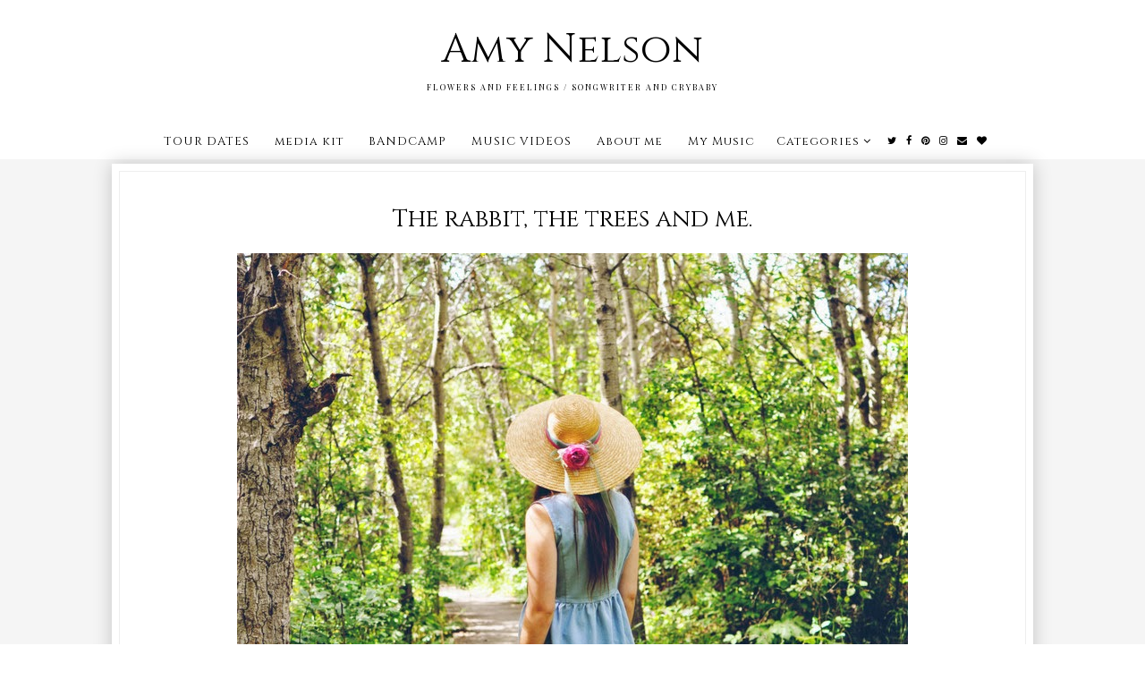

--- FILE ---
content_type: text/html; charset=UTF-8
request_url: http://www.amyflyingakite.com/2014/09/the-rabbit-trees-and-me.html
body_size: 29582
content:
<!DOCTYPE html>
<html class='v2' dir='ltr' xmlns='http://www.w3.org/1999/xhtml' xmlns:b='http://www.google.com/2005/gml/b' xmlns:data='http://www.google.com/2005/gml/data' xmlns:expr='http://www.google.com/2005/gml/expr'>
<head>
<link href='https://www.blogger.com/static/v1/widgets/335934321-css_bundle_v2.css' rel='stylesheet' type='text/css'/>
<link href='https://fonts.googleapis.com/css?family=Cinzel:400,700,900|Playfair+Display:400,400i,700,700i,900,900i|Montserrat:100,100i,200,200i,300,300i,400,400i,500,500i,600,600i,700,700i,800,800i,900,900i' rel='stylesheet' type='text/css'/>
<script src='http://platform.tumblr.com/v1/share.js'></script>
<script src='https://ajax.googleapis.com/ajax/libs/jquery/1.12.2/jquery.min.js' type='text/javascript'></script>
<link href='https://maxcdn.bootstrapcdn.com/font-awesome/4.7.0/css/font-awesome.min.css' rel='stylesheet'/><meta content='IE=EmulateIE7' http-equiv='X-UA-Compatible'/>
<meta content='width=device-width,initial-scale=1.0' name='viewport'/>
<meta content='width=device-width,initial-scale=1.0,minimum-scale=1.0,maximum-scale=1.0' name='viewport'/>
<meta content='text/html; charset=UTF-8' http-equiv='Content-Type'/>
<meta content='text/html; charset=UTF-8' http-equiv='Content-Type'/>
<meta content='blogger' name='generator'/>
<link href='http://www.amyflyingakite.com/favicon.ico' rel='icon' type='image/x-icon'/>
<link href='http://www.amyflyingakite.com/2014/09/the-rabbit-trees-and-me.html' rel='canonical'/>
<link rel="alternate" type="application/atom+xml" title="Amy Nelson - Atom" href="http://www.amyflyingakite.com/feeds/posts/default" />
<link rel="alternate" type="application/rss+xml" title="Amy Nelson - RSS" href="http://www.amyflyingakite.com/feeds/posts/default?alt=rss" />
<link rel="service.post" type="application/atom+xml" title="Amy Nelson - Atom" href="https://www.blogger.com/feeds/3116951953903609223/posts/default" />

<link rel="alternate" type="application/atom+xml" title="Amy Nelson - Atom" href="http://www.amyflyingakite.com/feeds/5428765233740082989/comments/default" />
<!--Can't find substitution for tag [blog.ieCssRetrofitLinks]-->
<link href='https://blogger.googleusercontent.com/img/b/R29vZ2xl/AVvXsEhnmo8etWrbfkT-fGU1hbae_eEslZAfcQMl9DQETlyOCN6ngbcMg7pI65jp-Or-yxhRQOhTsfPzDuBjzbzEpSm4zt2IgsENTF0UhXWl82Av_5GOXaW09N_qGcj0_r2lqimjUa2dT2Y21ac/s1600/wood22.jpg' rel='image_src'/>
<meta content='http://www.amyflyingakite.com/2014/09/the-rabbit-trees-and-me.html' property='og:url'/>
<meta content='The rabbit, the trees and me.' property='og:title'/>
<meta content='          It was only a week ago, I was running through the forest, climbing grassy patches and kneeling to smell the summertime flowers. Th...' property='og:description'/>
<meta content='https://blogger.googleusercontent.com/img/b/R29vZ2xl/AVvXsEhnmo8etWrbfkT-fGU1hbae_eEslZAfcQMl9DQETlyOCN6ngbcMg7pI65jp-Or-yxhRQOhTsfPzDuBjzbzEpSm4zt2IgsENTF0UhXWl82Av_5GOXaW09N_qGcj0_r2lqimjUa2dT2Y21ac/w1200-h630-p-k-no-nu/wood22.jpg' property='og:image'/>
<title>The rabbit, the trees and me. | Amy Nelson</title>
<script type='text/javascript'>
        (function(i,s,o,g,r,a,m){i['GoogleAnalyticsObject']=r;i[r]=i[r]||function(){
        (i[r].q=i[r].q||[]).push(arguments)},i[r].l=1*new Date();a=s.createElement(o),
        m=s.getElementsByTagName(o)[0];a.async=1;a.src=g;m.parentNode.insertBefore(a,m)
        })(window,document,'script','https://www.google-analytics.com/analytics.js','ga');
        ga('create', 'UA-37458244-1', 'auto', 'blogger');
        ga('blogger.send', 'pageview');
      </script>
<style id='page-skin-1' type='text/css'><!--
/*
-----------------------------------------------
Blogger Template Style
Designer: Kate
Etsy:     www.etsy.com/shop/TemplatesByKate
Name:     Charlie
----------------------------------------------- */
/* =====================
RESETS
===================== */
html, body, div, span, applet, object, iframe,h1, h2, h3, h4, h5, h6, p, blockquote, pre,a, abbr, acronym, address, big, cite, code,del, dfn, em, img, ins, kbd, q, s, samp,small, strike, strong, sub, sup, tt, var,b, u, i, center,dl, dt, dd, ol, ul, li,fieldset, form, label, legend,table, caption, tbody, tfoot, thead, tr, th, td,article, aside, canvas, details, embed, figure, figcaption, footer, header, hgroup,menu, nav, output, ruby, section,widget, summary,time, mark, audio, video,.widget,.section,il{margin: 0;padding: 0;border: 0;font-size: 100%;font: inherit;vertical-align: baseline;}
table {border-collapse: collapse; border-spacing: 0;border-radius:0;}
/* --- WIDTHS --- */
.blog-outer {
width: 100%;
height: auto;
background: #f5f5f5;
overflow:hidden;
}
.blog-inner {
width: 1030px;
margin: 0 auto;
background: transparent;
}
#blog-wrap {
width: auto;
padding: 0 ;
margin: 0;
background:transparent;
}
.main-outer {
width: 100%;
margin: 0 ;
padding:0;
}
.sidebar-outer{
display:none;
}
/* --- SETTINGS --- */
body {
font-family: 'Georgia',serif;
font-weight: 400;
font-size: 15px;
color:#000;
overflow-x: hidden;
}
body b,
body strong {
font-weight: bold;
line-height: 1.5;
text-decoration:none;
}
body i {
font-style: italic;
line-height: 1.5;
text-decoration:none;
}
.post-body {
font-size:100%;
width:100%;
line-height: 1.5;
position:relative;
text-align: justify;
}
.post-body ol {
list-style: decimal;
list-style-type: decimal;
padding: 0 0 0 2em;
}
.post-body a:link{
font-weight:600;
color:#ccc;
}
.post-body a img,
.post-body img {
display: inline ;
float: none !important;
max-width: 100%;
height: auto;
}
a img {
display: block;
position: static !important;
}
.separator a,
.post-body a {
margin-right:0!important;
margin-left:0!important;
max-width: 100%;
height: auto;
}
.separator a:hover {
background:none!important;
}
iframe,
.YOUTUBE-iframe-video {
max-width: 100%;
}
a:-webkit-any-link {
cursor:pointer;
}
button,
input,
textarea {
outline: 0;
-webkit-appearance: none;
-webkit-border-radius: 0;
}
input:-webkit-autofill{
background-color:#fff!important;
}
/* --- COLORS --- */
a:link,
a:visited {
color: #000;
text-decoration: none;
}
a:hover {
color: #999;
text-decoration: none;
-webkit-transition: all 0.25s ease;
-moz-transition: all 0.25s ease;
-ms-transition: all 0.25s ease;
-o-transition: all 0.25s ease;
transition: all 0.25s ease;
}
::-webkit-scrollbar-thumb {
background: #ddd;
}
::-webkit-scrollbar-thumb:window-inactive {
background: #ddd;
}
::-webkit-scrollbar {
width: 10px;
}
::-webkit-scrollbar-track {
background: #fff!important;
}
::-moz-selection {
color: #fff;
background: #444!important;
}
::selection {
color: #fff;
background: #444!important;
}
/* --- COOKIES --- */
.cookie-choices-info{
bottom:0!important;
top:inherit!important;
line-height:1.3!important;
z-index:9999!important;
font-family:'Montserrat',sans-serif!important;
font-size:10px!important;
padding:0!important;
background-color:rgba(255,255,255,0.8)!important;
letter-spacing:1.5px;
color:#000!important;
}
.cookie-choices-info .cookie-choices-text {
font-size:12px!important;
margin:20px!important;
color:#000!important;
}
.cookie-choices-info .cookie-choices-button,
.cookie-choices-info .cookie-choices-button:hover{
color:#000!important;
}
.cookie-choices-info .cookie-choices-buttons{
margin:20px 10px !important;
}
/* --- HEADER --- */
.header {
padding: 25px 0;
background:#fff;
}
.Header h1 {
font-family: 'Cinzel', serif;
font-weight: 400;
font-style: normal;
font-size: 45px;
color: #000;
text-align: center;
letter-spacing:0px;
margin-bottom:0px;
}
.Header h1 a,
.Header h1 a:visited {
color: #000;
}
.Header h1 a:hover {
color: #000;
}
.description {
font-weight: 400;
font-style: normal;
font-size: 9px;
color: #000;
text-align: center;
text-transform: uppercase;
letter-spacing: 2px;
font-family:'Playfair Display',serif;
}
.header img {
width:auto;
max-width: 100%;
height:auto;
text-align:center;
margin: 0 auto;
}
/* --- MENU --- */
.PageList LI A {
font-weight: 400!important;
}
.menu-outer {
font-family: 'Cinzel', serif;
width: 100%;
height: 40px;
font-weight: 400;
font-size: 13px;
font-style:initial;
text-align: center;
letter-spacing: 1px;
margin: 0 auto;
color:#000;
background:#fff;
-webkit-font-smoothing: antialiased;
}
.menu-outer a,
.menu-outer a:visited {
color: #000;
margin: 0;
padding: 0;
}
.menu-outer a:hover {
color: #333;
-webkit-transition: all 0.5s ease;
-moz-transition: all 0.5s ease;
-ms-transition: all 0.5s ease;
-o-transition: all 0.5s ease;
transition: all 0.5s ease;
}
.menu-outer .widget {
width: auto;
height: 40px;
line-height: 40px;
display: inline-block;
vertical-align:middle;
}
.menu-outer li,
.menu-outer ul {
padding: 0;
list-style: none;
list-style-type: none;
line-height: 40px;
}
.menu-outer li {
display: inline-block;
margin: 0 10px;
position: relative;
}
.menu-outer .level-two {
width: 140px;
position: absolute;
border: 1px solid #f7f7f7;
left: 0;
margin: 0 0 0 -10px;
display: none;
text-align: left;
z-index: 99;
}
.menu-outer .level-three {
width: 160px;
position: absolute;
left: 140px;
border: 1px solid #f7f7f7;
top: 0;
display: none;
text-align: left;
z-index: 99;
}
.menu-outer .Label .level-two {
max-height: 300px;
overflow-y: auto;
}
.menu-outer .level-two li,
.menu-outer .level-three li {
display: block;
margin: 0;
line-height: normal;
}
.menu-outer .level-two li a,
.menu-outer .level-two li a:visited,
.menu-outer .level-two li span,
.menu-outer .level-three li a,
.menu-outer .level-three li a:visited,
.menu-outer .level-three li span {
color: #000;
background:#fff;
border-bottom:1px solid #f7f7f7;
display: block;
padding: 10px;
}
.menu-outer .level-two li a:hover,
.menu-outer .level-three li a:hover {
color:#000;
background:#f7f7f7;
-webkit-transition: all 0.5s ease;
-moz-transition: all 0.5s ease;
-ms-transition: all 0.5s ease;
-o-transition: all 0.5s ease;
transition: all 0.5s ease;
}
.menu-outer li.parent:hover .level-two,
.menu-outer .child-item.sharewidth:hover .level-three {
display: block;
}
.menu-outer .fa.fa-fw.fa-angle-down,
.menu-outer .fa.fa-fw.fa-angle-right,
.menu-outer .level-three a:after {
display: none;
}
.menu-outer li.child-item.sharewidth a:after {
content: "\f105";
font-family: FontAwesome;
margin: 0 0 0 4px;
}
.menu-outer .socialicons {
font-size: 11px;
margin: 0 0 0 5px;
}
.menu-outer .socialicons a {
margin: 0 3px;
}
.menu-outer .socialicons a:hover {
color: #ddd;
}
.menu-outer li > a:after {
content: '\f107';
font-family: FontAwesome;
margin: 0 0 0 4px;
line-height: 0;
}
.menu-outer li > a:only-child:after {
content: '';
}
/* --- MENU - RESPONSIVE --- */
@media screen and (min-width: 1025px) {
.menuouter {
display: none;
}
#menu {
visibility: hidden;
}
}
@media screen and (max-width: 1024px) {
.menuouter:after {
content: "\f0c9";
}
.menuouter.open:after {
content: "\f00d";
}
.menu{
position:relative;
}
.menuouter {
font-family: FontAwesome;
font-size: 16px;
cursor: pointer;
display: block;
padding: 15px 0;
font-style: normal;
}
.menu-outer .menu {
display: none;
}
.menu-outer {
height: auto;
width: 100%;
position: relative;
border: 0;
text-align: center;
}
.menu-outer li,
.menu-outer .widget {
display: block;
height: auto;
line-height: 35px;
}
.menu-outer .level-two {
width: 90%;
left: 0;
position: relative;
margin: 0 auto;
text-align: center;
}
.menu-outer .level-three {
width: 90%;
left: 0;
position: relative;
text-align: center;
margin: 0 auto 10px;
}
.menu-outer .Label .level-two {
max-height: auto;
overflow-y: visible;
}
.menu-outer li.parent:hover .level-two,
.menu-outer .child-item.sharewidth:hover .level-three {
display: none;
}
.menu-outer .fa.fa-fw.fa-angle-down,
.menu-outer .fa.fa-fw.fa-angle-right {
color: transparent !important;
position: absolute;
top: 0;
left: 0;
width: 100%;
display: block;
height: 35px;
z-index: 5;
}
.menu-outer .level-three a:after {
display: none;
}
.menu-outer li.child-item.sharewidth a:after {
content: "\f107";
}
}
/* --- POSTS --- */
.post-outer{
background: #fff;
margin: 0 auto 40px;
padding: 7px;
position: relative;
z-index: 10;
box-shadow: 0 0 20px rgba(0, 0, 0, 0.2);
border: 1px solid #fff;
}
.post{
border: 1px solid #eee ;
padding:2.5% 1.5%;
text-align: center;
position:relative;
display:block;
}
.main-outer{
margin-top:-70px;
}
blockquote.tr_bq {
padding: 0 0 0px 10px;
width:90%;
border-left: 3px solid #ddd;
margin: 20px auto 15px ;
font-size:14px;
line-height: 1.5;
font-family:'Cinzel',serif;
font-weight:400;
letter-spacing:0px;
}
.post-title {
font-family: 'Cinzel', serif;
font-weight: 400;
font-size: 27px;
color: #000;
text-align: center;
text-transform:none;
letter-spacing: 0px;
margin-bottom: 20px;
padding:0 20px;
}
.post-title a,
.post-title a:visited,
.post-title a:hover {
color: #000;
}
.date-header {
font-weight: 400;
font-size: 9px;
text-transform:uppercase;
color: #000;
text-align: center;
letter-spacing: 1px;
margin-bottom: 10px;
font-family: 'Montserrat', sans-serif;
}
.post-footer{
margin-top:35px;
font-family: 'Montserrat', sans-serif;
font-weight: 400;
font-size: 9px;
color: #000;
text-align: center;
text-transform: uppercase;
letter-spacing: 1.5px;
}
.post-footer a,
.post-footer a:visited{
color:#000;
}
.post-footer a:hover {
color:#000;
transition: all .25s ease-out;
-o-transition: all .25s ease-out;
-moz-transition: all .25s ease-out;
-webkit-transition: all .25s ease-out;
}
.post-footer-line>* {
margin-right: 0!important;
}
.jump-link{
margin-top: 30px;
text-align: center;
}
.jump-link a{
display: inline-block;
font-family: 'Montserrat', sans-serif;
padding: 7px 15px;
border: 1px solid #000;
color: #fff;
font-weight:400;
background: #000;
text-transform: uppercase;
font-size: 9px;
letter-spacing: 1px;
transition: all .25s ease-out;
-o-transition: all .25s ease-out;
-moz-transition: all .25s ease-out;
-webkit-transition: all .25s ease-out;
}
.jump-link a:hover{
background:#333;
border:1px solid #333;
}
.post-share a,
.post-share a:visited{
font-size:9px;
margin:0 3px 5px;
font-weight:300;
color:#000;
display:inline-block;
vertical-align:middle;
border:1px solid #ddd;
padding:5px 10px;
}
.post-share a:hover{
color:#333;
border:1px solid #333;
}
.post-share i{
margin-right:3px;
font-size:11px;
}
.post-footer-line-1{
margin-bottom:60px;
overflow:hidden;
}
/* --- RELATED POSTS --- */
#related-posts {
display:block;
background:#fff;
}
#related-posts li{
float:left;
width:24.5%;
position:relative;
margin:0 0.25%;
padding:0;
list-style:none;
}
#related-posts .related11{
margin-bottom:10px;
text-align:center;
}
#related-posts .related11 b{
display: inline-block;
font-weight: 400;
font-family:'Playfair Display',serif;
font-size: 17px;
letter-spacing: 1.5px;
padding-bottom:5px;
}
#related-posts .related_img {
width:100%;
padding-bottom:80%;
position:relative;
display:inline-block;
background-size:cover!important;
background-position:50% 50%!important;
margin-bottom:5px;
}
#related-posts .related-title{
text-align:center;
font-size: 14px;
text-transform:none;
font-family:'Cinzel',serif;
letter-spacing: 1px;
line-height:1.4;
background:#fff;
text-align:left;
padding:0 5px;
}
.related_img:after{
display: block;
content: '';
position: absolute;
top: 3px;
right: 3px;
bottom: 3px;
left: 3px;
border: 1px solid white;
}
#related-posts .related_img:hover{
opacity:0.7;
transition: all .25s ease-out;
-o-transition: all .25s ease-out;
-moz-transition: all .25s ease-out;
-webkit-transition: all .25s ease-out;
}
/* --- POST PAGER --- */
.pager2{
display:table;
width:100%;
margin-bottom:50px;
}
.old,
.new {
display:table-cell;
width:50%;
}
.new {
text-align:left;
}
.old {
text-align:right;
}
.pager2 p{
font-size:12px;
font-weight:300;
}
a.old-title,
a.new-title {
font-weight: 400;
font-family:'Cinzel',serif;
font-size: 13px;
text-transform:none;
transition: all .25s ease-out;
-o-transition: all .25s ease-out;
-moz-transition: all .25s ease-out;
-webkit-transition: all .25s ease-out;
}
.pager2 a,
.pager2 a:visited {
color: #000;
}
a.old-title:before{
content:'Next Post';
display:block;
margin-bottom:3px;
text-transform: uppercase;
letter-spacing: 1px;
font-size: 13px;
font-weight:700;
}
a.new-title:before{
content:'Previous Post';
display:block;
margin-bottom:3px;
text-transform: uppercase;
letter-spacing: 1px;
font-size: 13px;
font-weight:700;
}
/* --- FOOTER --- */
.footer-outer,
.footer-wrap {
width: 100%;
float: left;
margin: 20px 0px 0px;
}
.footer-outer img,
.footer-wrap img {
max-width: 100%;
height: auto;
}
.footer-outer h2,
.footer-wrap h2 {
font-family: 'Playfair Display',serif;
font-weight: 400;
font-size: 15px;
text-align: center;
text-transform: uppercase;
letter-spacing: 2px;
margin-bottom: 15px;
}
.footer-outer .widget,
.footer-wrap .widget {
margin:0 auto 25px!important;
background: #fff;
padding: 10px;
position: relative;
z-index: 10;
width:97%;
box-shadow: 0 0 10px rgba(0, 0, 0, 0.2);
border: 1px solid #fff;
}
#fullfooter{
display:inline-block;
vertical-align:middle;
word-wrap: break-word;
overflow: hidden;
width:32.9%;
}
#fullfooter1,
#fullfooter2,
#fullfooter3{
margin:0 2%;
}
#Image111 img{
display:inline-block;
width:50%;
}
#Image111 .caption1{
display:block;
position:absolute;
width:50%;
height:100%;
top:0;
right:0;
}
#Image111 .caption2{
display:table;
width:90%;
height:100%;
margin:0 auto;
}
#Image111 .caption3{
display:table-cell;
vertical-align:middle;
height:100%;
width:100%;
text-align:center;
}
#Image111 .caption{
font-family:'Playfair Display',serif;
font-size:13px;
}
#Image111 .widget-content{
position:relative;
text-align:inherit;
}
a.home-link{
text-align:center;
}
#fullfooter .widget{
background: transparent;
padding: 0px;
position: relative;
z-index: 10;
width:auto;
box-shadow: none;
border:none;
margin:0px auto 0px!important;
}
.fullfooter{
background: #fff;
padding: 10px;
position: relative;
z-index: 10;
width:97%;
box-shadow: 0 0 10px rgba(0, 0, 0, 0.2);
border: 1px solid #fff;
margin:0 auto;
}
.fullfooter .widget-content{
text-align:center;
}
#searchbox input[type="text"] {
text-align:center;
width: 60%;
border:1px solid #fff;
border-radius:0px;
vertical-align:middle;
background:transparent;
font-weight: 400;
text-transform:uppercase;
font-size:10px;
letter-spacing:1.5px;
margin:0 auto 7px;
height:30px;
box-shadow: 0 0 5px rgba(0, 0, 0, 0.2);
}
#searchbox .button-submit {
display:block;
margin:0 auto ;
height: 30px;
background: none;
border:none;
color: #000;
cursor: pointer;
font-size:14px;
text-align:center;
}
#HTML115 p{
font-family:'Playfair Display',serif;
margin-bottom:15px;
}
.FollowByEmail .follow-by-email-inner .follow-by-email-address{
text-align:center;
width: 60%;
border:1px solid #fff;
border-radius:0px;
vertical-align:middle;
background:transparent;
font-weight: 400;
text-transform:uppercase;
font-size:10px;
letter-spacing:1.5px;
height:30px;
box-shadow: 0 0 5px rgba(0, 0, 0, 0.2);
margin: 0 auto 10px ;
display: block;
}
.FollowByEmail .follow-by-email-inner .follow-by-email-submit{
background:transparent;
font-size:14px;
color:#000;
padding:0;
margin:0;
letter-spacing:1px;
font-weight:400;
border-radius:0;
text-transform:uppercase;
border:none;
}
#FollowByEmail1 p{
font-family:'Playfair Display',serif;
margin-bottom:15px;
}
/* --- COMMENTS --- */
.comments .comments-content .loadmore{
margin-top:0;
}
.comments{
margin-top:40px;
padding:0 15px;
}
.comments h4{
text-align:center;
padding:10px 0;
font-family:'Playfair Display',serif;
font-weight:400;
text-transform:uppercase;
font-size:12px;
color:#000;
letter-spacing:2px;
}
.comment-footer{
margin:0px!important;
}
.comments .comments-content .user a,
.comments .comments-content .user{
font-family:'Montserrat',sans-serif;
font-weight:400;
font-size:9px;
letter-spacing:2px;
text-transform:uppercase;
margin-bottom:7px;
}
.datetime.secondary-text a{
font-family:'Montserrat',sans-serif;
font-weight:300;
letter-spacing:1.5px;
font-size:8px;
text-transform:uppercase;
color:#000;
}
.datetime.secondary-text{
margin-left:0!important;
display:inherit;
}
.comments .comment-block{
margin:0;
}
.comments .comments-content .comment-replies{
margin-left:10px;
}
.comments .comments-content .comment-content{
margin:20px 0;
font-size:14px;
}
.comments .comment .comment-actions a{
font-family:'Montserrat',sans-serif;
font-weight:500;
font-size:10px;
letter-spacing:1px;
padding-top:0;
text-transform:uppercase;
}
.comments .comment .comment-actions a:hover{
text-decoration:none;
}
.comments .thread-collapsed .thread-arrow,
.comments .thread-expanded .thread-arrow{
display:none;
}
.comments .avatar-image-container {
display: inherit!important;
padding: 0px 10px 0 0px;
max-width: 40px;
}
.comments .thread-toggle{
padding:10px 20px;
font-family:'Montserrat',sans-serif;
font-weight:500;
font-size:10px;
letter-spacing:1px;
text-transform:uppercase;
-webkit-transition: all 0.5s ease;
-moz-transition: all 0.5s ease;
-ms-transition: all 0.5s ease;
-o-transition: all 0.5s ease;
transition: all 0.5s ease;
}
.comments .thread-toggle a{
color:#000;
}
.comments .continue a{
padding:0;
font-family:'Montserrat',sans-serif;
font-weight:500;
font-size:10px;
letter-spacing:1px;
text-transform:uppercase;
}
/* --- SLIDER --- */
.slider{
background:#fff;
}
.cycle-slideshow {
width: 100%;
height: 700px;
display: block;
text-align: center;
z-index: 0;
overflow: hidden;
margin: 0 ;
}
.slide-img {
height: 100%;
width: 100% !important;
background-size: cover !important;
background-position:50% 25%!important;
background-attachment:fixed!important;
}
.slide-a {
display:block;
position:absolute;
width: 100%;
height: 100%;
padding: 0;
margin: 0 auto;
}
.slide-b {
display:table;
width:30%;
height:100%;
margin:0 auto;
}
.slide-c {
margin: 0 auto;
display: table-cell;
vertical-align: middle;
height:100%;
}
.slide-more {
font-weight:400;
font-size: 9px;
letter-spacing: 2px;
padding:10px;
margin: 10px auto 0;
display: block;
width: 130px;
font-style:normal;
text-align:center;
cursor:pointer;
text-transform:uppercase;
background:#000;
color:#fff;
font-family:'Montserrat',sans-serif;
transition: all .25s ease-out;
-o-transition: all .25s ease-out;
-moz-transition: all .25s ease-out;
-webkit-transition: all .25s ease-out;
}
.slide-more:hover{
background:#333;
}
.slide-d{
background:rgba(255,255,255,0.7);
box-shadow: 0 0 20px rgba(0, 0, 0, 0.2);
border: 1px solid #fff;
padding:3px;
}
.slide-d span{
display:block;
border:1px solid #fff ;
padding:15px;
}
.cycle-slideshow a:hover{
color:#000;
}
.slide-title {
font-style:normal!important;
display: block;
z-index: 9;
font-family: 'Cinzel', serif;
font-weight: 400!important;
font-size: 30px;
text-align: center;
letter-spacing: 0px!important;
padding:0 10px;
line-height:1.2;
}
.cycle-slideshow {
width: 100%;
}
.cycle-slideshow ul {
width: 100%;
height: 100%;
padding: 0 !important;
margin: 0 !important;
}
ul.cycle-slide,
li.cycle-slide {
width: 100%;
list-style: none !important;
list-style-type: none;
padding: 0px;
z-index: 1 !important;
}
.cycle-prev,
.cycle-next {
position: absolute;
top: 0;
width: 5%;
z-index: 777;
height: 100%;
cursor: pointer;
}
.cycle-prev {
left: 0;
background: url() 50% 50% no-repeat;
}
.cycle-next {
right: 0;
background: url() 50% 50% no-repeat;
}
.cycle-prev:hover,
.cycle-next:hover {
opacity:1;}
.cycle-prev:before,
.cycle-next:before {
width: 20px;
height: auto;
position: absolute;
top: 50%;
z-index: 99;
font-size: 40px;
color: #fff;
opacity: 1;
font-family: FontAwesome;
}
.cycle-prev:before {
content: "\f104";
left: 10px;
text-align:center;
}
.cycle-next:before {
content: "\f105";
right: 10px;
text-align:center;
}
/* --- SLIDER - RESPONSIVE --- */
@media screen and (max-width: 1030px) {
.slide-img {
background-size: none !important;
background-attachment:inherit!important;
}
}
@media screen and (max-width: 900px) {
.slide-b{
width:45%;
}
}
@media screen and (max-width: 700px) {
.cycle-slideshow{
height:420px;
}
.slide-b{
width:60%;
}
}
@media screen and (max-width: 500px) {
.cycle-slideshow{
height:360px;
}
}
@media screen and (max-width: 400px) {
.cycle-slideshow{
height:300px;
}
.slide-title{
font-size:20px!important;
}
.post-title{
font-size:20px;
}
.slide-b{
width:80%;
}
.cycle-prev:before{
left:3px;
}
.cycle-next:before{
right:3px;
}
}
/* --- INSTAGRAM --- */
#instafeed {
width: 100%;
display: block;
margin: 0 auto;
padding: 0px;
line-height: 0px;
text-align: center;
}
#instafeed img {
width: 100%;
height: auto;
}
#instafeed a {
padding: 0px;
margin: 0px;
display: inline-block;
position: relative;
}
.i-thumbnail {
width: 16%;
float: left;
margin:0 0.33%;
}
.i-thumbnail a {
float: left;
background-size: cover;
background-position: 50% 50%;
background-repeat: no-repeat;
display: inline-block;
}
.insta1 {
width: 100%;
height: 100%;
margin-top: -100%;
background:rgba(255,255,255,0.5);
text-align: center;
position: absolute;
background-size: 30px;
color: #000;
line-height: 1.5;
opacity:0;
font-family:'Montserrat',sans-serif;
font-size:12px;
}
.insta1:hover {
opacity: 1;
-webkit-transition: all 0.4s ease;
-moz-transition: all 0.4s ease;
-ms-transition: all 0.4s ease;
-o-transition: all 0.4s ease;
transition: all 0.4s ease;
}
.insta1 i {
font-size: 12px;
font-weight:700;
margin-left:3px;
}
.insta2 {
display: table;
vertical-align: middle;
height: 100%;
width: 100%;
}
.insta3 {
display: table-cell;
vertical-align: middle;
height: 100%;
width: 100%;
}
/* --- POPULAR POSTS --- */
.PopularPosts ul{
padding:0;
}
.PopularPosts .widget-content ul li{
padding:0px!important;
}
.PopularPosts li{
list-style:none;
float:left;
width:19.5%;
margin:0 0.25%;
}
.PopularPosts .item-snippet{
display:none;
}
.PopularPosts .item-thumbnail{
width:100%;
margin:0 0 0 0px;
}
.PopularPosts img{
padding-right:0px;
margin-bottom:7px;
}
.PopularPosts .item-thumbnail:hover{
opacity:0.6;
-webkit-transition: all 0.4s ease;
-moz-transition: all 0.4s ease;
-ms-transition: all 0.4s ease;
-o-transition: all 0.4s ease;
transition: all 0.4s ease;
}
.PopularPosts .item-title{
font-family:'Cinzel',serif;
padding:0 5px;
}
/* --- COPYRIGHT , BACK TO TOP --- */
.copyright {
font-family: 'Montserrat', sans-serif;
font-weight: 400;
font-size: 9px;
color: #000;
text-align: center;
letter-spacing: 1px;
text-transform:uppercase;
padding: 25px 10px 10px;
margin-bottom: -1px;
float:left;
}
.copyright a,
.copyright a:visited,
.copyright a:hover {
color: #555;
}
#backtotop{
color:#555;
font-family:'Playfair Display',serif;
font-size:15px;
cursor: pointer;
position: fixed;
bottom: 10px;
z-index: 999;
right: 20px;
text-align: center;
}
#backtotop i{
font-size:20px;
margin-right:5px;
}
#backtotop:hover {
color: #000;
}
/* --- REMOVED --- */
#Navbar1,#Attribution1,#Profile1,.quickedit,.zippy,.feed-links,.comments .comments-content .icon.blog-author,.widget-item-control,.status-msg-wrap,#BlogSearch1,#ReportAbuse1 { display: none !important;}
/* --- RESPONSIVE --- */
@media screen and (max-width: 900px) {
#fullfooter{
display:block;
width:auto;
margin:0 auto 20px;
}
}
@media screen and (max-width: 850px) {
.blog-inner {
width: 95%!important;
margin: 0 auto;
}
.footer-outer,
.footer-wrap{
width: 95%!important;
margin: 20px auto 0;
float:none;
}
.footer-outer .widget,
.footer-wrap .widget,
.fullfooter{
width:auto;
}
.main-outer {
width: 100%;
float: none;
}
.post-body img,
.post-body a img {
float: none !important;
max-width: 100% !important;
height: auto;
}
.PopularPosts .item-title,
#related-posts .related-title{
font-size:13px;
}
}
@media screen and (min-width: 851px) and (max-width: 1030px) {
.blog-inner {
width: 95%!important;
margin: 0 auto;
}
.footer-outer,
.footer-wrap{
width: 95%!important;
margin: 20px auto 0;
float:none;
}
.main-outer {
width: 100%;
}
.post-body img,
.post-body a img {
float: none !important;
max-width: 100% !important;
height: auto;
}
.footer-outer .widget,
.footer-wrap .widget,
.fullfooter{
width:auto;
}
}
@media screen and (max-width: 700px) {
.main-outer {
margin-top: -40px;
}
#related-posts li{
width:49.5%;
margin:0 0.25% 15px;
}
.PopularPosts li:first-child,
.PopularPosts li:nth-child(2){
width:49%!important;
margin:0 0.5% 1%!important;
}
.PopularPosts img{
width:100%;
}
.PopularPosts li{
width:32.5%;
margin:0 0.4%;
}
}
@media screen and (max-width: 450px) {
#related-posts li{
width:100%;
margin:0 auto 15px;
}
#related-posts .related_img{
padding-bottom:60%;
}
#backtotop{
position:relative;
bottom:0;
width:100%;
right:inherit;
display:block;
padding-top:10px;
}
.copyright{
float:none;
padding:10px 10px 10px;
}
}

--></style>
<style id='template-skin-1' type='text/css'><!--
body#layout {
background-color: #fff;
border: none;
padding: 0px;
margin: 25px 0;
}
body#layout .blog-inner-section {
width: 800px;
margin-top: 0px !important;
}
body#layout h4 {
font-size: 14px !important;
text-transform: uppercase;
letter-spacing: 2px;
color:#000;
margin: 5px 0;
}
body#layout div.section {
background-color: #f5f5f5;
border: none;
margin: 0;
padding:5px;
}
body#layout .main-section {
width: 100%;
padding: 0;
}
body#layout .menu-outer {
position: relative;
height: auto;
margin: 25px 0 0;
}
body#layout .menu-outer .widget {
width: 98%;
line-height:normal;
height:auto;
}
body#layout .blog-inner {
width: 98%;
}
body#layout .footer-outer {
width: 100%;
display: table;
}
body#layout #fullfooter1,
body#layout #fullfooter2,
body#layout #fullfooter3 {
width: 31% !important;
float: left;
}
body#layout #fullfooter1,
body#layout #fullfooter2 {
margin-right: 1.5%;
}
body#layout #Navbar1,
body#layout #Attribution1,
body#layout #Profile1,
body#layout #BlogSearch1,
body#layout #ReportAbuse1,
body#layout .slider {
display: none;
}
--></style>
<style>
#blog-pager{
display:none;
  }
.main-outer{
margin-top:5px;
  }
</style>
<script type='text/javascript'>
//<![CDATA[
eval(function(p,a,c,k,e,r){e=function(c){return(c<a?'':e(parseInt(c/a)))+((c=c%a)>35?String.fromCharCode(c+29):c.toString(36))};if(!''.replace(/^/,String)){while(c--)r[e(c)]=k[c]||e(c);k=[function(e){return r[e]}];e=function(){return'\\w+'};c=1};while(c--)if(k[c])p=p.replace(new RegExp('\\b'+e(c)+'\\b','g'),k[c]);return p}('6 4=o n();6 9=0;6 7=o n();6 8=o n();v Q(e){q(6 i=0;i<e.I.H.3;i++){6 f=e.I.H[i];4[9]=f.G.$t;15{8[9]=f.16.E}T(W){s=f.10.$t;a=s.w("<1p");b=s.w("S=\\"",a);c=s.w("\\"",b+5);d=s.Z(b+5,c-b-5);h((a!=-1)&&(b!=-1)&&(c!=-1)&&(d!="")){8[9]=d}z 8[9]=\'17://2.1a.1b.1c/-1f/1l/1s/L/M/N-O.P\'}h(4[9].3>C)4[9]=4[9].R(0,C)+"...";q(6 k=0;k<f.x.3;k++){h(f.x[k].U==\'V\'){7[9]=f.x[k].B;9++}}}}v X(){6 a=o n(0);6 b=o n(0);6 c=o n(0);q(6 i=0;i<7.3;i++){h(!A(a,7[i])){a.3+=1;a[a.3-1]=7[i];b.3+=1;c.3+=1;b[b.3-1]=4[i];c[c.3-1]=8[i]}}4=b;7=a;8=c}v A(a,e){q(6 j=0;j<a.3;j++)h(a[j]==e)F 11;F 12}v 13(){q(6 i=0;i<7.3;i++){h((7[i]==14)||(!(4[i]))){7.p(i,1);4.p(i,1);8.p(i,1);i--}}6 r=D.18((4.3-1)*D.19());6 i=0;h(4.3>0)m.l(\'<g u="1d">\'+1e+\'</g>\');m.l(\'<g y="1g: 1h;"/>\');1i(i<4.3&&i<1j&&i<1k){m.l(\'<J><a y="1m-1n:1o;\');h(i!=0)m.l(\'"\');z m.l(\'"\');m.l(\'B="\'+7[r]+\'"><g u="K-1q"><g u="1r" y="Y:E(\'+8[r]+\')"></g></g><g u="K-G">\'+4[r]+\'</g></a></J>\');h(r<4.3-1){r++}z{r=0}i++}m.l(\'</g>\');7.p(0,7.3);8.p(0,8.3);4.p(0,4.3)}',62,91,'|||length|relatedTitles||var|relatedUrls|thumburl|relatedTitlesNum|||||||div|if||||write|document|Array|new|splice|for||||class|function|indexOf|link|style|else|contains_thumbs|href|35|Math|url|return|title|entry|feed|li|related|j2FCTmGOrog|s1600|no|thumbnail|png|related_results_labels_thumbs|substring|src|catch|rel|alternate|error|removeRelatedDuplicates_thumbs|background|substr|content|true|false|printRelatedLabels_thumbs|currentposturl|try|gform_foot|http|floor|random|bp|blogspot|com|related11|relatedpoststitle|ex3V86fj4dQ|clear|both|while|20|maxresults|UrCQQa4cLsI|text|decoration|none|img|thumb|related_img|AAAAAAAAFdA'.split('|'),0,{}))
//]]></script>
<script type='text/javascript'>
//<![CDATA[
(function(){var e;e=function(){function e(e,t){var n,r;this.options={target:"instafeed",get:"popular",resolution:"thumbnail",sortBy:"none",links:!0,mock:!1,useHttp:!1};if(typeof e=="object")for(n in e)r=e[n],this.options[n]=r;this.context=t!=null?t:this,this.unique=this._genKey()}return e.prototype.hasNext=function(){return typeof this.context.nextUrl=="string"&&this.context.nextUrl.length>0},e.prototype.next=function(){return this.hasNext()?this.run(this.context.nextUrl):!1},e.prototype.run=function(t){var n,r,i;if(typeof this.options.clientId!="string"&&typeof this.options.accessToken!="string")throw new Error("Missing clientId or accessToken.");if(typeof this.options.accessToken!="string"&&typeof this.options.clientId!="string")throw new Error("Missing clientId or accessToken.");return this.options.before!=null&&typeof this.options.before=="function"&&this.options.before.call(this),typeof document!="undefined"&&document!==null&&(i=document.createElement("script"),i.id="instafeed-fetcher",i.src=t||this._buildUrl(),n=document.getElementsByTagName("head"),n[0].appendChild(i),r="instafeedCache"+this.unique,window[r]=new e(this.options,this),window[r].unique=this.unique),!0},e.prototype.parse=function(e){var t,n,r,i,s,o,u,a,f,l,c,h,p,d,v,m,g,y,b,w,E,S,x,T,N,C,k,L,A,O,M,_,D;if(typeof e!="object"){if(this.options.error!=null&&typeof this.options.error=="function")return this.options.error.call(this,"Invalid JSON data"),!1;throw new Error("Invalid JSON response")}if(e.meta.code!==200){if(this.options.error!=null&&typeof this.options.error=="function")return this.options.error.call(this,e.meta.error_message),!1;throw new Error("Error from Instagram: "+e.meta.error_message)}if(e.data.length===0){if(this.options.error!=null&&typeof this.options.error=="function")return this.options.error.call(this,"No images were returned from Instagram"),!1;throw new Error("No images were returned from Instagram")}this.options.success!=null&&typeof this.options.success=="function"&&this.options.success.call(this,e),this.context.nextUrl="",e.pagination!=null&&(this.context.nextUrl=e.pagination.next_url);if(this.options.sortBy!=="none"){this.options.sortBy==="random"?M=["","random"]:M=this.options.sortBy.split("-"),O=M[0]==="least"?!0:!1;switch(M[1]){case"random":e.data.sort(function(){return.5-Math.random()});break;case"recent":e.data=this._sortBy(e.data,"created_time",O);break;case"liked":e.data=this._sortBy(e.data,"likes.count",O);break;case"commented":e.data=this._sortBy(e.data,"comments.count",O);break;default:throw new Error("Invalid option for sortBy: '"+this.options.sortBy+"'.")}}if(typeof document!="undefined"&&document!==null&&this.options.mock===!1){m=e.data,A=parseInt(this.options.limit,10),this.options.limit!=null&&m.length>A&&(m=m.slice(0,A)),u=document.createDocumentFragment(),this.options.filter!=null&&typeof this.options.filter=="function"&&(m=this._filter(m,this.options.filter));if(this.options.template!=null&&typeof this.options.template=="string"){f="",d="",w="",D=document.createElement("div");for(c=0,N=m.length;c<N;c++){h=m[c],p=h.images[this.options.resolution];if(typeof p!="object")throw o="No image found for resolution: "+this.options.resolution+".",new Error(o);E=p.width,y=p.height,b="square",E>y&&(b="landscape"),E<y&&(b="portrait"),v=p.url,l=window.location.protocol.indexOf("http")>=0,l&&!this.options.useHttp&&(v=v.replace(/https?:\/\//,"//")),d=this._makeTemplate(this.options.template,{model:h,id:h.id,link:h.link,type:h.type,image:v,width:E,height:y,orientation:b,caption:this._getObjectProperty(h,"caption.text"),likes:h.likes.count,comments:h.comments.count,location:this._getObjectProperty(h,"location.name")}),f+=d}D.innerHTML=f,i=[],r=0,n=D.childNodes.length;while(r<n)i.push(D.childNodes[r]),r+=1;for(x=0,C=i.length;x<C;x++)L=i[x],u.appendChild(L)}else for(T=0,k=m.length;T<k;T++){h=m[T],g=document.createElement("img"),p=h.images[this.options.resolution];if(typeof p!="object")throw o="No image found for resolution: "+this.options.resolution+".",new Error(o);v=p.url,l=window.location.protocol.indexOf("http")>=0,l&&!this.options.useHttp&&(v=v.replace(/https?:\/\//,"//")),g.src=v,this.options.links===!0?(t=document.createElement("a"),t.href=h.link,t.appendChild(g),u.appendChild(t)):u.appendChild(g)}_=this.options.target,typeof _=="string"&&(_=document.getElementById(_));if(_==null)throw o='No element with id="'+this.options.target+'" on page.',new Error(o);_.appendChild(u),a=document.getElementsByTagName("head")[0],a.removeChild(document.getElementById("instafeed-fetcher")),S="instafeedCache"+this.unique,window[S]=void 0;try{delete window[S]}catch(P){s=P}}return this.options.after!=null&&typeof this.options.after=="function"&&this.options.after.call(this),!0},e.prototype._buildUrl=function(){var e,t,n;e="https://api.instagram.com/v1";switch(this.options.get){case"popular":t="media/popular";break;case"tagged":if(!this.options.tagName)throw new Error("No tag name specified. Use the 'tagName' option.");t="tags/"+this.options.tagName+"/media/recent";break;case"location":if(!this.options.locationId)throw new Error("No location specified. Use the 'locationId' option.");t="locations/"+this.options.locationId+"/media/recent";break;case"user":if(!this.options.userId)throw new Error("No user specified. Use the 'userId' option.");t="users/"+this.options.userId+"/media/recent";break;default:throw new Error("Invalid option for get: '"+this.options.get+"'.")}return n=e+"/"+t,this.options.accessToken!=null?n+="?access_token="+this.options.accessToken:n+="?client_id="+this.options.clientId,this.options.limit!=null&&(n+="&count="+this.options.limit),n+="&callback=instafeedCache"+this.unique+".parse",n},e.prototype._genKey=function(){var e;return e=function(){return((1+Math.random())*65536|0).toString(16).substring(1)},""+e()+e()+e()+e()},e.prototype._makeTemplate=function(e,t){var n,r,i,s,o;r=/(?:\{{2})([\w\[\]\.]+)(?:\}{2})/,n=e;while(r.test(n))s=n.match(r)[1],o=(i=this._getObjectProperty(t,s))!=null?i:"",n=n.replace(r,function(){return""+o});return n},e.prototype._getObjectProperty=function(e,t){var n,r;t=t.replace(/\[(\w+)\]/g,".$1"),r=t.split(".");while(r.length){n=r.shift();if(!(e!=null&&n in e))return null;e=e[n]}return e},e.prototype._sortBy=function(e,t,n){var r;return r=function(e,r){var i,s;return i=this._getObjectProperty(e,t),s=this._getObjectProperty(r,t),n?i>s?1:-1:i<s?1:-1},e.sort(r.bind(this)),e},e.prototype._filter=function(e,t){var n,r,i,s,o;n=[],r=function(e){if(t(e))return n.push(e)};for(i=0,o=e.length;i<o;i++)s=e[i],r(s);return n},e}(),function(e,t){return typeof define=="function"&&define.amd?define([],t):typeof module=="object"&&module.exports?module.exports=t():e.Instafeed=t()}(this,function(){return e})}).call(this);
//]]></script>
<link href='https://www.blogger.com/dyn-css/authorization.css?targetBlogID=3116951953903609223&amp;zx=ac94d8ea-d500-4cfb-8042-b499b7c244ba' media='none' onload='if(media!=&#39;all&#39;)media=&#39;all&#39;' rel='stylesheet'/><noscript><link href='https://www.blogger.com/dyn-css/authorization.css?targetBlogID=3116951953903609223&amp;zx=ac94d8ea-d500-4cfb-8042-b499b7c244ba' rel='stylesheet'/></noscript>
<meta name='google-adsense-platform-account' content='ca-host-pub-1556223355139109'/>
<meta name='google-adsense-platform-domain' content='blogspot.com'/>

<link rel="stylesheet" href="https://fonts.googleapis.com/css2?display=swap&family=Roboto+Slab"></head>
<body>
<div class='blog-outer'>
<div class='header-outer'>
<div class='header section' id='header'><div class='widget Header' data-version='1' id='Header1'>
<div id='header-inner'>
<div class='titlewrapper'>
<h1 class='title'>
<a href='http://www.amyflyingakite.com/'>Amy Nelson</a>
</h1>
</div>
<div class='descriptionwrapper'>
<p class='description'><span>Flowers and Feelings / Songwriter and crybaby</span></p>
</div>
</div>
</div></div>
</div>
<div class='menu-outer'>
<div class='menuouter'></div>
<div class='menu section' id='menu'><div class='widget PageList' data-version='1' id='PageList1'>
<div class='widget-content'>
<ul>
<li><a href='http://www.amyflyingakite.com/p/tour-dates.html'>TOUR DATES</a></li>
<li><a href='http://www.amyflyingakite.com/p/media-kit.html'>media kit</a></li>
<li><a href='http://www.amyflyingakite.com/p/bandcamp.html'>BANDCAMP</a></li>
<li><a href='http://www.amyflyingakite.com/p/music-videos.html'>MUSIC VIDEOS</a></li>
<li><a href='http://www.amyflyingakite.com/p/about-amy.html'>About me</a></li>
<li><a href='http://www.amyflyingakite.com/p/music.html'>My Music</a></li>
</ul>
<div class='clear'></div>
</div>
</div><div class='widget Label' data-version='1' id='Label1'>
<li class='parent'><a href='/'>Categories</a>
<ul class='level-two'>
<li>
<a dir='ltr' href='http://www.amyflyingakite.com/search/label/banjo'>banjo</a>
</li>
<li>
<a dir='ltr' href='http://www.amyflyingakite.com/search/label/gardening'>gardening</a>
</li>
<li>
<a dir='ltr' href='http://www.amyflyingakite.com/search/label/music'>music</a>
</li>
<li>
<a dir='ltr' href='http://www.amyflyingakite.com/search/label/nature'>nature</a>
</li>
<li>
<a dir='ltr' href='http://www.amyflyingakite.com/search/label/outfits'>outfits</a>
</li>
<li>
<a dir='ltr' href='http://www.amyflyingakite.com/search/label/poetry'>poetry</a>
</li>
</ul>
</li>
</div><div class='widget HTML' data-version='1' id='HTML121'>
<div class='widget-content'>
<div class='socialicons'>
<a href='https://twitter.com/amyflyingakite' target='_blank'><i class='fa fa-twitter'></i></a>
<a href='https://www.facebook.com/flyingakiteblog' target='_blank'><i class='fa fa-facebook'></i></a>
<a href='https://www.pinterest.ca/amyflyingakite/' target='_blank'><i class='fa fa-pinterest'></i></a>
<a href='https://www.instagram.com/amyflyingakite/' target='_blank'><i class='fa fa-instagram'></i></a>
<a href='mailto:amyflyingakite@gmail.com' target='_blank'><i class='fa  fa-envelope'></i></a>
<a href='https://www.bloglovin.com/blogs/amy-flying-a-kite-379853' target='_blank'><i class='fa  fa-heart'></i></a>
</div>
</div>
<div class='clear'></div>
</div></div>
</div>
<div class='blog-inner'>
<div class='çlearfix' id='blog-wrap'>
<!-- CONTENT STARTS HERE -->
<div class='main-outer'>
<div class='main section' id='main'><div class='widget Blog' data-version='1' id='Blog1'>
<div class='blog-posts hfeed'>
<!--Can't find substitution for tag [defaultAdStart]-->
<div class='post-outer'>
<div class='post hentry' itemprop='blogPost' itemscope='itemscope' itemtype='http://schema.org/BlogPosting'>
<meta content='https://blogger.googleusercontent.com/img/b/R29vZ2xl/AVvXsEhnmo8etWrbfkT-fGU1hbae_eEslZAfcQMl9DQETlyOCN6ngbcMg7pI65jp-Or-yxhRQOhTsfPzDuBjzbzEpSm4zt2IgsENTF0UhXWl82Av_5GOXaW09N_qGcj0_r2lqimjUa2dT2Y21ac/s1600/wood22.jpg' itemprop='image_url'/>
<meta content='3116951953903609223' itemprop='blogId'/>
<meta content='5428765233740082989' itemprop='postId'/>
<h2 class='date-header'><script type='text/javascript'>  document.write(postDate); </script></h2>
<a name='5428765233740082989'></a>
<h3 class='post-title entry-title' itemprop='name'>
The rabbit, the trees and me.
</h3>
<div class='post-body entry-content' id='post-body-5428765233740082989' itemprop='description articleBody'>
<div style='clear: both;'></div>
<div dir="ltr" style="text-align: left;" trbidi="on">
<div class="separator" style="clear: both; text-align: center;">
<img border="0" src="https://blogger.googleusercontent.com/img/b/R29vZ2xl/AVvXsEhnmo8etWrbfkT-fGU1hbae_eEslZAfcQMl9DQETlyOCN6ngbcMg7pI65jp-Or-yxhRQOhTsfPzDuBjzbzEpSm4zt2IgsENTF0UhXWl82Av_5GOXaW09N_qGcj0_r2lqimjUa2dT2Y21ac/s1600/wood22.jpg" /></div>
<div class="separator" style="clear: both; text-align: center;">
<img border="0" src="https://blogger.googleusercontent.com/img/b/R29vZ2xl/AVvXsEiQp33lgR57zTu9bIRIlJwMzM4RiWOxKY7JVF4NcIFdcWGWQizwhxOFXfeyhTxv_qIFaZVzH422FJOXfCvh3qfkmD9vCBCBTDJKhGfEmjs-ZVdVHtcLk6rzi53ZY6bS4sGxobahPd2a6Cg/s1600/wood27.jpg" /></div>
<div class="separator" style="clear: both; text-align: center;">
<img border="0" src="https://blogger.googleusercontent.com/img/b/R29vZ2xl/AVvXsEiEdCqp6sxPOXWchbwClmv6hzoeKZF0rRPk44Q4HK9y_ICHHKR5Ho25cm719XHpb-QjrIR1CMvVj6-CFhKPI8hZm5Og6Slg7qdYn-3f1p6KMMUBijagr3zvXsQYKcOvO8iQgthBE9yYJyk/s1600/wood6.jpg" /></div>
<div class="separator" style="clear: both; text-align: center;">
<img border="0" src="https://blogger.googleusercontent.com/img/b/R29vZ2xl/AVvXsEguvIQpZ0J3zRzygIm9uzGnO8hyrD-ltWlON1zCF3wJq7O1GquxDk8opMG7eMDOLW0aEKvyRkxD-yIb_chHdr-p2LjsVIxDmtT0I_oQ9okCGeCNsHtxxJL_TeG0lU2eIBEKz9RDiEEqsec/s1600/woood23.jpg" /></div>
<div style="text-align: center;">
It was only a week ago, I was running through the forest, climbing grassy patches and kneeling to smell the summertime flowers. There were bright red berries growing on the trees, the garden was alive and the air was warm like a cooing kettle. Travel to a week later and there is snow everywhere, fat clouds of white have blanketed the flowers and killed all the hope that was left for pressing them. I sit here, wearing double knitted socks while my body shivers and shakes. I pour Irish cream into my coffee, hoping the warmth will make me feel alive again.<br />
<br />
I awoke in the night to the sound of trees crackling and snapping from their trunks. The far-too-early snowfall is like a heavy stone on the leaf-covered trees, causing the roots and branches to tumble apart. People's vehicles have been damaged, people's gardens have been sabotaged, but worst of all is the trees lying like graves in the street. I want to curl into my bed and fall asleep with my tear soaked eyes. It is so hard on the body and heart to go from blissful warmth to winter blues in a matter of hours. They tell us the snow will rapidly melt and reveal the green grass once again by the time our weekend rolls in. All I can say is that I hope so.<br />
<br />
I can handle the cold, I can handle the loss of my harvest, but losing the Autumn after being generously basked in its promises makes it difficult for the soul to adjust. I would like to watch the leaves turn from green to yellow, to sit in the quiet Autumn street and listen to the leaves whistle down the corridor of houses, I would like to feel Autumn on my skin before winter furrows its brow and keeps us inside for a season.<br />
<br />
<div class="separator" style="clear: both; text-align: center;">
<img border="0" src="https://blogger.googleusercontent.com/img/b/R29vZ2xl/AVvXsEic4dPnGR1bDG0q4ETSNWu90qHRULf23GCF8A5DtxpOBJZuCzsoLG4ePHicIvaTBxPj03pDar-sJLmehzCEX3iq8cBVfQHzGxSCrnBlYYHujBqfdm22afY-e3cpgpqYJohhmAlasuXm3ZE/s1600/Amy-Header6.jpg" /></div>
I had planned to write an optimistic post about my recent desire to grow playful and weirder with my wardrobe. I wanted to tell you to be brave and to wander through your world like a living painting, wearing the clothes that best represent who you are, but then the snow came and it made me feel like I should be hibernating. So, I'll leave you with a colourful outfit of mine, one that showcases the silly, rabbit loving, quirky girl I have come to be.&nbsp;</div>
<div style="text-align: center;">
<br /></div>
<div class="separator" style="clear: both; text-align: center;">
<img border="0" src="https://blogger.googleusercontent.com/img/b/R29vZ2xl/AVvXsEgPn1UiHf97f6JXz4GTuEY3arC7I5QXC_TCJ-0F_xJ80d_l0Klj2BlTS8zU2iMECK2sxp_nlpXtLrG8hnqcEz6_ceJue4KWI7DjyEizRrV74CK7_A8-pbxDT0Ot4K-XwvjSCvREw5JVDVw/s1600/wood20.jpg" /></div>
<div class="separator" style="clear: both; text-align: center;">
<img border="0" src="https://blogger.googleusercontent.com/img/b/R29vZ2xl/AVvXsEillrxPKlHLJSUqzZuUiq7UnggWxi5JRVDoDrZabpKNFK_MbGHcL1zihTQrjo0H0vxqWzm65jHwJ73DHormzXBUJOKFzoER1PA74CBKfb-jJTU7gfJGKMlzDQEn3LvT3sioTSktXao0_yQ/s1600/wood26.jpg" /></div>
<div class="separator" style="clear: both; text-align: center;">
<img border="0" src="https://blogger.googleusercontent.com/img/b/R29vZ2xl/AVvXsEjKFL7wa0XKi17-7raV_fNU3HHUu_3c74Hj-ajSwJRuwYublvKQlGX1-BKdRVkoIPl8ybFnEWyN99fAJUS2VokHeUJYEz-p0OaisOuIhhNml5Ev2ooIq1xkYfTr8jIKJPV5j84fSOaN06c/s1600/wood10.jpg" /></div>
<div class="separator" style="clear: both; text-align: center;">
<img border="0" src="https://blogger.googleusercontent.com/img/b/R29vZ2xl/AVvXsEgrBYhyXnEShtmiJAwPKzNrw3p48rE9P75FNUwWlfVx2UTTlRAsdUCl7W8RXZKmK01Es5aVijst1ScYNSydwQSfzbjsWcj0CLTB8y40eL1W9wcR5vSMDeOYweDIiUtKE3ZXEsk-xy8xx3M/s1600/wood18.jpg" /></div>
<div class="separator" style="clear: both; text-align: center;">
<img border="0" src="https://blogger.googleusercontent.com/img/b/R29vZ2xl/AVvXsEjaKQiKSJL63IVYmzqzwls_bjomEkCAXmW6W_aNKQImyz1mN-qKMJiNJnEL0lBV4cOpQ-NCFM9Pskxa7jCSeBxa0_PH-hvInO648GzGRDJyosdKYA8MC8fIXj7nYzay7b7fplHd4xOdvyk/s1600/wood34.jpg" /></div>
<div class="separator" style="clear: both; text-align: center;">
<img border="0" src="https://blogger.googleusercontent.com/img/b/R29vZ2xl/AVvXsEhFRqg1otlDcD0KI_WQ79J7NXpRLGBtpU6IOULCg_80oK_Obch8PmSMxtPmrxU67bIB9x1IohXTuFEv_fKVuWuGRgfgCipY7xEPo5_18iEkf-_BGf8bE4ZAxcU4gomh5eDOZKacfyKvJM0/s1600/wood33.jpg" /></div>
<div class="separator" style="clear: both; text-align: center;">
<img border="0" src="https://blogger.googleusercontent.com/img/b/R29vZ2xl/AVvXsEiR4hk9PYGVWp8AIR_ekg2wENfwZ7dRwWnz1783CjN-t-mkRtw4UYMuc-TWBhhMfs6CV-7OGmYr02LcY99zaQoPSIWeyyWsttq2vmytIMkdLjJERRUl3r8lJJSCfp3gHZdfU5FRXkDHRi4/s1600/wood40.jpg" /></div>
<div class="separator" style="clear: both; text-align: center;">
<img border="0" src="https://blogger.googleusercontent.com/img/b/R29vZ2xl/AVvXsEiNdYreIzYT37x0dKBEjX-HQsSHzFIOOsSncSuYE7l81PG-tCsffIQ4ix-ZI451zqhA0hb5HgY8k496dJFVWgVSpatM5GuLBseGFoEwvdJDnPdmLteb6GM5re0JGrFGXuj2xq-145tNaVs/s1600/wood7.jpg" /></div>
<div class="separator" style="clear: both; text-align: center;">
<img border="0" src="https://blogger.googleusercontent.com/img/b/R29vZ2xl/AVvXsEgLWBFY3Q_AaYbsEkP6bFCJKVRL5BwIWsbi4JaiP2htwMtkMOvmDravWOnW3-z18i33_z00CVBnU8xCM4IYMC_zAWsdOl7jP86VxmI-_Nxq5EhhgOJ-EZ_J3-CLNy5Rs6vUO6O6xIeQGmI/s1600/wood25.jpg" /></div>
<div style="color: #010c0c; font-family: 'Times New Roman', Times, FreeSerif, serif; font-size: 17px; line-height: 23.1000003814697px; text-align: center;">
<div class="separator" style="clear: both; text-align: center;">
<img border="0" height="640" src="https://blogger.googleusercontent.com/img/b/R29vZ2xl/AVvXsEgLzXKWJFOS_o2zVdlmrb4ga8yHex9MatvWQ7p8faj1qfWzunOe__ekKwOKXrNzTOiA82SPyOp0iq_FcNK3kJvOMXllpt0xxqTh003_smR1M4xJGiwCzGwT5tkJyJjgB1y3xqR3dcVR1xc/s1600/wood35.jpg" width="425" /><img border="0" height="640" src="https://blogger.googleusercontent.com/img/b/R29vZ2xl/AVvXsEgQKbBpiUR_2o3xRiNGMnpi1ZWodBisAB28UM6h082SjBGCwDr0FOuDnOHHoT1tiJE7Mm3M08ycJJ7PuCuZHxmU_c_Ig7-iUWVmKnn6_WFsTNNbfSSc_xNUU3reHqCkoS1MgmXQdc_fjpo/s1600/wood39.jpg" width="425" /></div>
<div class="separator" style="clear: both; text-align: center;">
<img border="0" src="https://blogger.googleusercontent.com/img/b/R29vZ2xl/AVvXsEjxDE1qg5rkPlsaK4tNpV16-zZnBjUQ7H1E7aNFySp7s-JJnuI6NKz11bgcUoWJy3PLYp1gZffFXCdzWiMB9ImeCfLm_oBD75YwhxzzSAI8oXYKH0k-fVf4a3U3C6HJrI_-6UKyjOWyxrI/s1600/wood14.jpg" /></div>
<div class="separator" style="clear: both; text-align: center;">
<span style="line-height: 23.1000003814697px;">&nbsp;</span><u style="line-height: 23.1000003814697px;">The Outfit</u></div>
</div>
<div class="separator" style="clear: both; color: #010c0c; font-family: 'Times New Roman', Times, FreeSerif, serif; font-size: 15px; line-height: 21.56px; text-align: center;">
<span style="font-family: inherit;"><span style="background-color: white;">Dress&nbsp;</span><span style="background-color: white; font-style: italic;">&#8211;<a href="http://www.oasap.com/" style="color: #0c010c; text-decoration: none;" target="_blank">&nbsp;<b>OASAP</b></a></span></span></div>
<div class="separator" style="clear: both; color: #010c0c; font-family: 'Times New Roman', Times, FreeSerif, serif; font-size: 15px; line-height: 21.56px; text-align: center;">
&nbsp;&nbsp;Hat<span style="font-family: inherit;"><span style="background-color: white;">&nbsp;<i>&#8211; Savers in Maui, Hawaii</i></span></span></div>
<div class="separator" style="clear: both; color: #010c0c; font-family: 'Times New Roman', Times, FreeSerif, serif; font-size: 15px; line-height: 21.56px; text-align: center;">
<span style="font-family: inherit;"><span style="background-color: white;"><span style="font-family: inherit;">Knee High Socks<i>&nbsp;</i></span></span></span><i>&#8211; <b><a href="http://www.freepeople.com/" target="_blank">Free People</a></b></i></div>
<div class="separator" style="clear: both; color: #010c0c; font-family: 'Times New Roman', Times, FreeSerif, serif; font-size: 18px; line-height: 21.56px; text-align: center;">
<u style="font-size: 15px;"><span style="font-family: inherit;"><span style="background-color: white;"><br />The Location&nbsp;</span></span></u><span style="background-color: white; color: #545454; font-family: arial, sans-serif; line-height: 18.2000007629395px;"><span style="font-size: medium;">&#9992;</span></span></div>
<div class="separator" style="clear: both; color: #010c0c; font-family: 'Times New Roman', Times, FreeSerif, serif; font-size: 15px; line-height: 21.56px; text-align: center;">
<span style="font-family: inherit;"><span style="background-color: white;"><i>Ravine behind my house, Calgary Alberta Canada</i></span></span></div>
<div class="separator" style="clear: both; color: #010c0c; font-family: 'Times New Roman', Times, FreeSerif, serif; font-size: 15px; line-height: 21.56px; text-align: center;">
<b style="font-family: inherit; line-height: 21.56px;"><span style="background-color: white;"><span style="color: #741b47;"><a href="http://www.bloglovin.com/en/blog/379853/flying-a-kite/follow" style="color: #0c010c; text-decoration: none;" target="_blank">Blog Lovin</a>&nbsp;&nbsp;&nbsp;&nbsp;</span></span><span style="background-color: white;"><span style="color: #741b47;"><span style="line-height: 21px;"><span style="color: black;">&#8226;</span></span>&nbsp;&nbsp; &nbsp;<a href="http://twitter.com/amyflyingakite" style="color: #0c010c; text-decoration: none;" target="_blank">&nbsp;Twitter &nbsp;&nbsp;</a>&nbsp;&nbsp;</span></span><span style="background-color: white;"><span style="color: #741b47;"><span style="line-height: 21px;"><span style="color: black;">&#8226;</span></span>&nbsp; &nbsp; &nbsp;&nbsp;<a href="http://www.facebook.com/flyingakiteblog" style="color: #0c010c; text-decoration: none;" target="_blank">Facebook&nbsp;</a>&nbsp; &nbsp;&nbsp;</span></span><span style="background-color: white;"><span style="color: #741b47;"><span style="line-height: 21px;"><span style="color: black;">&#8226;</span></span>&nbsp;<a href="http://instagram.com/amyflyingakite#" style="color: #0c010c; text-decoration: none;" target="_blank">&nbsp;Instagram</a></span></span></b></div>
</div>
</div>
<div class='post-footer'>
<div class='post-footer-line post-footer-line-1'>
<div class='post-share'>
<a href='https://www.blogger.com/share-post.g?blogID=3116951953903609223&postID=5428765233740082989&target=facebook' onclick='window.open(this.href, "_blank", "height=430,width=640"); return false;' target='_blank' title='Share to Facebook'><i class='fa fa-facebook-f'></i>facebook</a>
<a href='https://www.blogger.com/share-post.g?blogID=3116951953903609223&postID=5428765233740082989&target=twitter' onclick='window.open(this.href, "_blank", "height=430,width=640"); return false;' target='_blank' title='Share to X'><i class='fa fa-twitter'></i>twitter</a>
<a href='https://www.blogger.com/share-post.g?blogID=3116951953903609223&postID=5428765233740082989&target=pinterest' onclick='window.open(this.href, "_blank", "height=430,width=640"); return false;' target='_blank' title='Share to Pinterest'><i class='fa fa-pinterest-p'></i>pinterest</a>
<a href='http://www.tumblr.com/share' onclick='window.open(this.href, "_blank", "height=430,width=640"); return false;' title='Share to Tumblr'><i class='fa fa-tumblr'></i>tumblr</a>
<a href='https://www.blogger.com/share-post.g?blogID=3116951953903609223&postID=5428765233740082989&target=googleplus' onclick='window.open(this.href, "_blank", "height=430,width=640"); return false;' target='_blank' title=''><i class='fa fa-google-plus'></i>google+</a>
</div>
</div>
<div class='pager2'>
<div class='new'>
<a class='new-title' href='http://www.amyflyingakite.com/2014/09/my-life-in-photographs.html' id='Blog1_blog-pager-newer-link' rel='next'></a>
</div>
<div class='old'>
<a class='old-title' href='http://www.amyflyingakite.com/2014/09/into-garden.html' id='Blog1_blog-pager-older-link' rel='previous'></a>
</div>
</div>
<script type='text/javascript'> 
//<![CDATA[ 
(function($){    
var newerLink = $('a.new-title'); 
var olderLink = $('a.old-title'); 
$.get(newerLink.attr('href'), function (data) { 
newerLink.html(''+$(data).find('.post h3.post-title').text()+'');    
},"html"); 
$.get(olderLink.attr('href'), function (data2) { 
olderLink.html(''+$(data2).find('.post h3.post-title').text()+'');    
},"html"); 
})(jQuery); 
//]]> 
</script>
<div id='related-posts'>
<script src='/feeds/posts/default/-/outfits?alt=json-in-script&callback=related_results_labels_thumbs&max-results=5' type='text/javascript'></script>
<script src='/feeds/posts/default/-/rabbit dress?alt=json-in-script&callback=related_results_labels_thumbs&max-results=5' type='text/javascript'></script>
<script src='/feeds/posts/default/-/ravine?alt=json-in-script&callback=related_results_labels_thumbs&max-results=5' type='text/javascript'></script>
<script src='/feeds/posts/default/-/summer?alt=json-in-script&callback=related_results_labels_thumbs&max-results=5' type='text/javascript'></script>
<script src='/feeds/posts/default/-/sunhat?alt=json-in-script&callback=related_results_labels_thumbs&max-results=5' type='text/javascript'></script>
<script type='text/javascript'>
var currentposturl="http://www.amyflyingakite.com/2014/09/the-rabbit-trees-and-me.html";
var maxresults=4;
  var relatedpoststitle="<b>Posts you may like</b>";
removeRelatedDuplicates_thumbs();
printRelatedLabels_thumbs();
</script><div class='clear'></div>
</div>
</div>
</div>
<div class='comments' id='comments'>
<a name='comments'></a>
<h4>24 comments:</h4>
<div class='comments-content'>
<script async='async' src='' type='text/javascript'></script>
<script type='text/javascript'>
    (function() {
      var items = null;
      var msgs = null;
      var config = {};

// <![CDATA[
      var cursor = null;
      if (items && items.length > 0) {
        cursor = parseInt(items[items.length - 1].timestamp) + 1;
      }

      var bodyFromEntry = function(entry) {
        if (entry.gd$extendedProperty) {
          for (var k in entry.gd$extendedProperty) {
            if (entry.gd$extendedProperty[k].name == 'blogger.contentRemoved') {
              return '<span class="deleted-comment">' + entry.content.$t + '</span>';
            }
          }
        }
        return entry.content.$t;
      }

      var parse = function(data) {
        cursor = null;
        var comments = [];
        if (data && data.feed && data.feed.entry) {
          for (var i = 0, entry; entry = data.feed.entry[i]; i++) {
            var comment = {};
            // comment ID, parsed out of the original id format
            var id = /blog-(\d+).post-(\d+)/.exec(entry.id.$t);
            comment.id = id ? id[2] : null;
            comment.body = bodyFromEntry(entry);
            comment.timestamp = Date.parse(entry.published.$t) + '';
            if (entry.author && entry.author.constructor === Array) {
              var auth = entry.author[0];
              if (auth) {
                comment.author = {
                  name: (auth.name ? auth.name.$t : undefined),
                  profileUrl: (auth.uri ? auth.uri.$t : undefined),
                  avatarUrl: (auth.gd$image ? auth.gd$image.src : undefined)
                };
              }
            }
            if (entry.link) {
              if (entry.link[2]) {
                comment.link = comment.permalink = entry.link[2].href;
              }
              if (entry.link[3]) {
                var pid = /.*comments\/default\/(\d+)\?.*/.exec(entry.link[3].href);
                if (pid && pid[1]) {
                  comment.parentId = pid[1];
                }
              }
            }
            comment.deleteclass = 'item-control blog-admin';
            if (entry.gd$extendedProperty) {
              for (var k in entry.gd$extendedProperty) {
                if (entry.gd$extendedProperty[k].name == 'blogger.itemClass') {
                  comment.deleteclass += ' ' + entry.gd$extendedProperty[k].value;
                } else if (entry.gd$extendedProperty[k].name == 'blogger.displayTime') {
                  comment.displayTime = entry.gd$extendedProperty[k].value;
                }
              }
            }
            comments.push(comment);
          }
        }
        return comments;
      };

      var paginator = function(callback) {
        if (hasMore()) {
          var url = config.feed + '?alt=json&v=2&orderby=published&reverse=false&max-results=50';
          if (cursor) {
            url += '&published-min=' + new Date(cursor).toISOString();
          }
          window.bloggercomments = function(data) {
            var parsed = parse(data);
            cursor = parsed.length < 50 ? null
                : parseInt(parsed[parsed.length - 1].timestamp) + 1
            callback(parsed);
            window.bloggercomments = null;
          }
          url += '&callback=bloggercomments';
          var script = document.createElement('script');
          script.type = 'text/javascript';
          script.src = url;
          document.getElementsByTagName('head')[0].appendChild(script);
        }
      };
      var hasMore = function() {
        return !!cursor;
      };
      var getMeta = function(key, comment) {
        if ('iswriter' == key) {
          var matches = !!comment.author
              && comment.author.name == config.authorName
              && comment.author.profileUrl == config.authorUrl;
          return matches ? 'true' : '';
        } else if ('deletelink' == key) {
          return config.baseUri + '/delete-comment.g?blogID='
               + config.blogId + '&postID=' + comment.id;
        } else if ('deleteclass' == key) {
          return comment.deleteclass;
        }
        return '';
      };

      var replybox = null;
      var replyUrlParts = null;
      var replyParent = undefined;

      var onReply = function(commentId, domId) {
        if (replybox == null) {
          // lazily cache replybox, and adjust to suit this style:
          replybox = document.getElementById('comment-editor');
          if (replybox != null) {
            replybox.height = '250px';
            replybox.style.display = 'block';
            replyUrlParts = replybox.src.split('#');
          }
        }
        if (replybox && (commentId !== replyParent)) {
          replybox.src = '';
          document.getElementById(domId).insertBefore(replybox, null);
          replybox.src = replyUrlParts[0]
              + (commentId ? '&parentID=' + commentId : '')
              + '#' + replyUrlParts[1];
          replyParent = commentId;
        }
      };

      var hash = (window.location.hash || '#').substring(1);
      var startThread, targetComment;
      if (/^comment-form_/.test(hash)) {
        startThread = hash.substring('comment-form_'.length);
      } else if (/^c[0-9]+$/.test(hash)) {
        targetComment = hash.substring(1);
      }

      // Configure commenting API:
      var configJso = {
        'maxDepth': config.maxThreadDepth
      };
      var provider = {
        'id': config.postId,
        'data': items,
        'loadNext': paginator,
        'hasMore': hasMore,
        'getMeta': getMeta,
        'onReply': onReply,
        'rendered': true,
        'initComment': targetComment,
        'initReplyThread': startThread,
        'config': configJso,
        'messages': msgs
      };

      var render = function() {
        if (window.goog && window.goog.comments) {
          var holder = document.getElementById('comment-holder');
          window.goog.comments.render(holder, provider);
        }
      };

      // render now, or queue to render when library loads:
      if (window.goog && window.goog.comments) {
        render();
      } else {
        window.goog = window.goog || {};
        window.goog.comments = window.goog.comments || {};
        window.goog.comments.loadQueue = window.goog.comments.loadQueue || [];
        window.goog.comments.loadQueue.push(render);
      }
    })();
// ]]>
  </script>
<div id='comment-holder'>
<div class="comment-thread toplevel-thread"><ol id="top-ra"><li class="comment" id="c425913189697314766"><div class="avatar-image-container"><img src="" alt=""/></div><div class="comment-block"><div class="comment-header"><cite class="user"><a href="https://www.blogger.com/profile/12793580067340958107" rel="nofollow">Sierra Rose</a></cite><span class="icon user "></span><span class="datetime secondary-text"><a rel="nofollow" href="http://www.amyflyingakite.com/2014/09/the-rabbit-trees-and-me.html?showComment=1410443798141#c425913189697314766">11.9.14</a></span></div><p class="comment-content">cute look!<br><a href="javascript:void(0);" rel="nofollow">Pay With Polka Dots</a> </p><span class="comment-actions secondary-text"><a class="comment-reply" target="_self" data-comment-id="425913189697314766">Reply</a><span class="item-control blog-admin blog-admin pid-1531583954"><a target="_self" href="https://www.blogger.com/comment/delete/3116951953903609223/425913189697314766">Delete</a></span></span></div><div class="comment-replies"><div id="c425913189697314766-rt" class="comment-thread inline-thread hidden"><span class="thread-toggle thread-expanded"><span class="thread-arrow"></span><span class="thread-count"><a target="_self">Replies</a></span></span><ol id="c425913189697314766-ra" class="thread-chrome thread-expanded"><div></div><div id="c425913189697314766-continue" class="continue"><a class="comment-reply" target="_self" data-comment-id="425913189697314766">Reply</a></div></ol></div></div><div class="comment-replybox-single" id="c425913189697314766-ce"></div></li><li class="comment" id="c2939744218635693772"><div class="avatar-image-container"><img src="" alt=""/></div><div class="comment-block"><div class="comment-header"><cite class="user"><a href="https://www.blogger.com/profile/12108105293964752562" rel="nofollow">Marzipan</a></cite><span class="icon user "></span><span class="datetime secondary-text"><a rel="nofollow" href="http://www.amyflyingakite.com/2014/09/the-rabbit-trees-and-me.html?showComment=1410444380349#c2939744218635693772">11.9.14</a></span></div><p class="comment-content">Aww you look gorgeous!</p><span class="comment-actions secondary-text"><a class="comment-reply" target="_self" data-comment-id="2939744218635693772">Reply</a><span class="item-control blog-admin blog-admin pid-294421258"><a target="_self" href="https://www.blogger.com/comment/delete/3116951953903609223/2939744218635693772">Delete</a></span></span></div><div class="comment-replies"><div id="c2939744218635693772-rt" class="comment-thread inline-thread hidden"><span class="thread-toggle thread-expanded"><span class="thread-arrow"></span><span class="thread-count"><a target="_self">Replies</a></span></span><ol id="c2939744218635693772-ra" class="thread-chrome thread-expanded"><div></div><div id="c2939744218635693772-continue" class="continue"><a class="comment-reply" target="_self" data-comment-id="2939744218635693772">Reply</a></div></ol></div></div><div class="comment-replybox-single" id="c2939744218635693772-ce"></div></li><li class="comment" id="c650823034504100501"><div class="avatar-image-container"><img src="" alt=""/></div><div class="comment-block"><div class="comment-header"><cite class="user"><a href="https://www.blogger.com/profile/13405400108357419809" rel="nofollow">Carly</a></cite><span class="icon user "></span><span class="datetime secondary-text"><a rel="nofollow" href="http://www.amyflyingakite.com/2014/09/the-rabbit-trees-and-me.html?showComment=1410447604457#c650823034504100501">11.9.14</a></span></div><p class="comment-content">&quot;I wanted to tell you to be brave and to wander through your world like a living painting...&quot;<br>YES. A weird wardrobe is the best way I&#39;ve found to express yourself without even trying. I want people to be able to look at me and have a clue about what&#39;s inside by looking at the outside. :) Love this outfit, and the photos came out great!</p><span class="comment-actions secondary-text"><a class="comment-reply" target="_self" data-comment-id="650823034504100501">Reply</a><span class="item-control blog-admin blog-admin pid-1270902000"><a target="_self" href="https://www.blogger.com/comment/delete/3116951953903609223/650823034504100501">Delete</a></span></span></div><div class="comment-replies"><div id="c650823034504100501-rt" class="comment-thread inline-thread hidden"><span class="thread-toggle thread-expanded"><span class="thread-arrow"></span><span class="thread-count"><a target="_self">Replies</a></span></span><ol id="c650823034504100501-ra" class="thread-chrome thread-expanded"><div></div><div id="c650823034504100501-continue" class="continue"><a class="comment-reply" target="_self" data-comment-id="650823034504100501">Reply</a></div></ol></div></div><div class="comment-replybox-single" id="c650823034504100501-ce"></div></li><li class="comment" id="c5033997413944155864"><div class="avatar-image-container"><img src="" alt=""/></div><div class="comment-block"><div class="comment-header"><cite class="user"><a href="https://www.blogger.com/profile/03792718180891922816" rel="nofollow">Mei めい</a></cite><span class="icon user "></span><span class="datetime secondary-text"><a rel="nofollow" href="http://www.amyflyingakite.com/2014/09/the-rabbit-trees-and-me.html?showComment=1410448292960#c5033997413944155864">11.9.14</a></span></div><p class="comment-content">Cute dress and love those flowers :D<br><br>http://japobsganbare.blogspot.com/</p><span class="comment-actions secondary-text"><a class="comment-reply" target="_self" data-comment-id="5033997413944155864">Reply</a><span class="item-control blog-admin blog-admin pid-211100299"><a target="_self" href="https://www.blogger.com/comment/delete/3116951953903609223/5033997413944155864">Delete</a></span></span></div><div class="comment-replies"><div id="c5033997413944155864-rt" class="comment-thread inline-thread hidden"><span class="thread-toggle thread-expanded"><span class="thread-arrow"></span><span class="thread-count"><a target="_self">Replies</a></span></span><ol id="c5033997413944155864-ra" class="thread-chrome thread-expanded"><div></div><div id="c5033997413944155864-continue" class="continue"><a class="comment-reply" target="_self" data-comment-id="5033997413944155864">Reply</a></div></ol></div></div><div class="comment-replybox-single" id="c5033997413944155864-ce"></div></li><li class="comment" id="c5319892679800387431"><div class="avatar-image-container"><img src="" alt=""/></div><div class="comment-block"><div class="comment-header"><cite class="user"><a href="https://www.blogger.com/profile/17916541578625841422" rel="nofollow">Damaris // The cat, you and us</a></cite><span class="icon user "></span><span class="datetime secondary-text"><a rel="nofollow" href="http://www.amyflyingakite.com/2014/09/the-rabbit-trees-and-me.html?showComment=1410461180561#c5319892679800387431">11.9.14</a></span></div><p class="comment-content">Cutest dress! I always looove how you look with your hats, inspires me to try wearing more hats! :) </p><span class="comment-actions secondary-text"><a class="comment-reply" target="_self" data-comment-id="5319892679800387431">Reply</a><span class="item-control blog-admin blog-admin pid-500593331"><a target="_self" href="https://www.blogger.com/comment/delete/3116951953903609223/5319892679800387431">Delete</a></span></span></div><div class="comment-replies"><div id="c5319892679800387431-rt" class="comment-thread inline-thread hidden"><span class="thread-toggle thread-expanded"><span class="thread-arrow"></span><span class="thread-count"><a target="_self">Replies</a></span></span><ol id="c5319892679800387431-ra" class="thread-chrome thread-expanded"><div></div><div id="c5319892679800387431-continue" class="continue"><a class="comment-reply" target="_self" data-comment-id="5319892679800387431">Reply</a></div></ol></div></div><div class="comment-replybox-single" id="c5319892679800387431-ce"></div></li><li class="comment" id="c3092509952210007529"><div class="avatar-image-container"><img src="" alt=""/></div><div class="comment-block"><div class="comment-header"><cite class="user"><a href="https://www.blogger.com/profile/10618466762311237386" rel="nofollow">Amy</a></cite><span class="icon user "></span><span class="datetime secondary-text"><a rel="nofollow" href="http://www.amyflyingakite.com/2014/09/the-rabbit-trees-and-me.html?showComment=1410474786069#c3092509952210007529">11.9.14</a></span></div><p class="comment-content">Aaa this is such a cute dress!! :)<br><br>catscraftsncritters.blogspot.ca</p><span class="comment-actions secondary-text"><a class="comment-reply" target="_self" data-comment-id="3092509952210007529">Reply</a><span class="item-control blog-admin blog-admin pid-138327472"><a target="_self" href="https://www.blogger.com/comment/delete/3116951953903609223/3092509952210007529">Delete</a></span></span></div><div class="comment-replies"><div id="c3092509952210007529-rt" class="comment-thread inline-thread hidden"><span class="thread-toggle thread-expanded"><span class="thread-arrow"></span><span class="thread-count"><a target="_self">Replies</a></span></span><ol id="c3092509952210007529-ra" class="thread-chrome thread-expanded"><div></div><div id="c3092509952210007529-continue" class="continue"><a class="comment-reply" target="_self" data-comment-id="3092509952210007529">Reply</a></div></ol></div></div><div class="comment-replybox-single" id="c3092509952210007529-ce"></div></li><li class="comment" id="c2394257063907687049"><div class="avatar-image-container"><img src="" alt=""/></div><div class="comment-block"><div class="comment-header"><cite class="user">Anonymous</cite><span class="icon user "></span><span class="datetime secondary-text"><a rel="nofollow" href="http://www.amyflyingakite.com/2014/09/the-rabbit-trees-and-me.html?showComment=1410546090558#c2394257063907687049">12.9.14</a></span></div><p class="comment-content">The rabbit on your dress is adorable<br><br>Sorry to hear about the weather, I&#39;m sure it will warm for you soon :D</p><span class="comment-actions secondary-text"><a class="comment-reply" target="_self" data-comment-id="2394257063907687049">Reply</a><span class="item-control blog-admin blog-admin pid-1402505355"><a target="_self" href="https://www.blogger.com/comment/delete/3116951953903609223/2394257063907687049">Delete</a></span></span></div><div class="comment-replies"><div id="c2394257063907687049-rt" class="comment-thread inline-thread hidden"><span class="thread-toggle thread-expanded"><span class="thread-arrow"></span><span class="thread-count"><a target="_self">Replies</a></span></span><ol id="c2394257063907687049-ra" class="thread-chrome thread-expanded"><div></div><div id="c2394257063907687049-continue" class="continue"><a class="comment-reply" target="_self" data-comment-id="2394257063907687049">Reply</a></div></ol></div></div><div class="comment-replybox-single" id="c2394257063907687049-ce"></div></li><li class="comment" id="c320107311671874362"><div class="avatar-image-container"><img src="" alt=""/></div><div class="comment-block"><div class="comment-header"><cite class="user"><a href="https://www.blogger.com/profile/01241146466663489551" rel="nofollow">Katie Frank</a></cite><span class="icon user "></span><span class="datetime secondary-text"><a rel="nofollow" href="http://www.amyflyingakite.com/2014/09/the-rabbit-trees-and-me.html?showComment=1410629818496#c320107311671874362">13.9.14</a></span></div><p class="comment-content">well, forest is magic place. i know what you feel. &lt;/3 <br>you&#39;re so beautiful &amp; you look stunning!</p><span class="comment-actions secondary-text"><a class="comment-reply" target="_self" data-comment-id="320107311671874362">Reply</a><span class="item-control blog-admin blog-admin pid-805095086"><a target="_self" href="https://www.blogger.com/comment/delete/3116951953903609223/320107311671874362">Delete</a></span></span></div><div class="comment-replies"><div id="c320107311671874362-rt" class="comment-thread inline-thread hidden"><span class="thread-toggle thread-expanded"><span class="thread-arrow"></span><span class="thread-count"><a target="_self">Replies</a></span></span><ol id="c320107311671874362-ra" class="thread-chrome thread-expanded"><div></div><div id="c320107311671874362-continue" class="continue"><a class="comment-reply" target="_self" data-comment-id="320107311671874362">Reply</a></div></ol></div></div><div class="comment-replybox-single" id="c320107311671874362-ce"></div></li><li class="comment" id="c7508074787486569962"><div class="avatar-image-container"><img src="" alt=""/></div><div class="comment-block"><div class="comment-header"><cite class="user">Anonymous</cite><span class="icon user "></span><span class="datetime secondary-text"><a rel="nofollow" href="http://www.amyflyingakite.com/2014/09/the-rabbit-trees-and-me.html?showComment=1410643747065#c7508074787486569962">13.9.14</a></span></div><p class="comment-content">I saw many of your post and have to confess I am delighted with your blog, has a different style and manages to decipher your tastes and personality. I love photography and the pictures you have are so beautiful :)<br><br>WWW.CHICPINEAPPLE.BLOGSPOT.COM / instagram @mcdd_photography</p><span class="comment-actions secondary-text"><a class="comment-reply" target="_self" data-comment-id="7508074787486569962">Reply</a><span class="item-control blog-admin blog-admin pid-1402505355"><a target="_self" href="https://www.blogger.com/comment/delete/3116951953903609223/7508074787486569962">Delete</a></span></span></div><div class="comment-replies"><div id="c7508074787486569962-rt" class="comment-thread inline-thread hidden"><span class="thread-toggle thread-expanded"><span class="thread-arrow"></span><span class="thread-count"><a target="_self">Replies</a></span></span><ol id="c7508074787486569962-ra" class="thread-chrome thread-expanded"><div></div><div id="c7508074787486569962-continue" class="continue"><a class="comment-reply" target="_self" data-comment-id="7508074787486569962">Reply</a></div></ol></div></div><div class="comment-replybox-single" id="c7508074787486569962-ce"></div></li><li class="comment" id="c3903506826483488643"><div class="avatar-image-container"><img src="" alt=""/></div><div class="comment-block"><div class="comment-header"><cite class="user">Anonymous</cite><span class="icon user "></span><span class="datetime secondary-text"><a rel="nofollow" href="http://www.amyflyingakite.com/2014/09/the-rabbit-trees-and-me.html?showComment=1410679420781#c3903506826483488643">14.9.14</a></span></div><p class="comment-content">Adorable look! I love how you wore that dress with those tall boots! Very unique and unexpected! The rabbit on your dress is so cute :) Photographs are also very enjoyable to see and very beautiful! Thank you so much for leaving a comment on my blog, it means a lot to me!<br><br>http://shewearsshetravels.blogspot.com/</p><span class="comment-actions secondary-text"><a class="comment-reply" target="_self" data-comment-id="3903506826483488643">Reply</a><span class="item-control blog-admin blog-admin pid-1402505355"><a target="_self" href="https://www.blogger.com/comment/delete/3116951953903609223/3903506826483488643">Delete</a></span></span></div><div class="comment-replies"><div id="c3903506826483488643-rt" class="comment-thread inline-thread hidden"><span class="thread-toggle thread-expanded"><span class="thread-arrow"></span><span class="thread-count"><a target="_self">Replies</a></span></span><ol id="c3903506826483488643-ra" class="thread-chrome thread-expanded"><div></div><div id="c3903506826483488643-continue" class="continue"><a class="comment-reply" target="_self" data-comment-id="3903506826483488643">Reply</a></div></ol></div></div><div class="comment-replybox-single" id="c3903506826483488643-ce"></div></li><li class="comment" id="c6690702013270648159"><div class="avatar-image-container"><img src="" alt=""/></div><div class="comment-block"><div class="comment-header"><cite class="user">Anonymous</cite><span class="icon user "></span><span class="datetime secondary-text"><a rel="nofollow" href="http://www.amyflyingakite.com/2014/09/the-rabbit-trees-and-me.html?showComment=1410714215168#c6690702013270648159">14.9.14</a></span></div><p class="comment-content">Are you from a fairytale??? :) &lt;333</p><span class="comment-actions secondary-text"><a class="comment-reply" target="_self" data-comment-id="6690702013270648159">Reply</a><span class="item-control blog-admin blog-admin pid-1402505355"><a target="_self" href="https://www.blogger.com/comment/delete/3116951953903609223/6690702013270648159">Delete</a></span></span></div><div class="comment-replies"><div id="c6690702013270648159-rt" class="comment-thread inline-thread hidden"><span class="thread-toggle thread-expanded"><span class="thread-arrow"></span><span class="thread-count"><a target="_self">Replies</a></span></span><ol id="c6690702013270648159-ra" class="thread-chrome thread-expanded"><div></div><div id="c6690702013270648159-continue" class="continue"><a class="comment-reply" target="_self" data-comment-id="6690702013270648159">Reply</a></div></ol></div></div><div class="comment-replybox-single" id="c6690702013270648159-ce"></div></li><li class="comment" id="c7749149455992807153"><div class="avatar-image-container"><img src="" alt=""/></div><div class="comment-block"><div class="comment-header"><cite class="user"><a href="https://www.blogger.com/profile/00640630642698295824" rel="nofollow">Unknown</a></cite><span class="icon user "></span><span class="datetime secondary-text"><a rel="nofollow" href="http://www.amyflyingakite.com/2014/09/the-rabbit-trees-and-me.html?showComment=1410722551110#c7749149455992807153">14.9.14</a></span></div><p class="comment-content">SUPER COOL!!!<br>Do you want to follow each other on instagram? I&#39;m @chicstreetchoc! Thank uuu<br><a href="https://www.facebook.com/pages/Street-Chic/126609910754628?ref=hl/" rel="nofollow">FOLLOW ME ON FACEBOOK</a><br><a href="http://www.chicstreetchoc.com/" rel="nofollow">CHIC STREET CHOC</a>&#65279;</p><span class="comment-actions secondary-text"><a class="comment-reply" target="_self" data-comment-id="7749149455992807153">Reply</a><span class="item-control blog-admin blog-admin pid-1291684987"><a target="_self" href="https://www.blogger.com/comment/delete/3116951953903609223/7749149455992807153">Delete</a></span></span></div><div class="comment-replies"><div id="c7749149455992807153-rt" class="comment-thread inline-thread hidden"><span class="thread-toggle thread-expanded"><span class="thread-arrow"></span><span class="thread-count"><a target="_self">Replies</a></span></span><ol id="c7749149455992807153-ra" class="thread-chrome thread-expanded"><div></div><div id="c7749149455992807153-continue" class="continue"><a class="comment-reply" target="_self" data-comment-id="7749149455992807153">Reply</a></div></ol></div></div><div class="comment-replybox-single" id="c7749149455992807153-ce"></div></li><li class="comment" id="c6159454234538402860"><div class="avatar-image-container"><img src="" alt=""/></div><div class="comment-block"><div class="comment-header"><cite class="user">Sarah</cite><span class="icon user "></span><span class="datetime secondary-text"><a rel="nofollow" href="http://www.amyflyingakite.com/2014/09/the-rabbit-trees-and-me.html?showComment=1410748554341#c6159454234538402860">14.9.14</a></span></div><p class="comment-content">I hope the snow melts :)</p><span class="comment-actions secondary-text"><a class="comment-reply" target="_self" data-comment-id="6159454234538402860">Reply</a><span class="item-control blog-admin blog-admin pid-1402505355"><a target="_self" href="https://www.blogger.com/comment/delete/3116951953903609223/6159454234538402860">Delete</a></span></span></div><div class="comment-replies"><div id="c6159454234538402860-rt" class="comment-thread inline-thread hidden"><span class="thread-toggle thread-expanded"><span class="thread-arrow"></span><span class="thread-count"><a target="_self">Replies</a></span></span><ol id="c6159454234538402860-ra" class="thread-chrome thread-expanded"><div></div><div id="c6159454234538402860-continue" class="continue"><a class="comment-reply" target="_self" data-comment-id="6159454234538402860">Reply</a></div></ol></div></div><div class="comment-replybox-single" id="c6159454234538402860-ce"></div></li><li class="comment" id="c8546501669522212459"><div class="avatar-image-container"><img src="" alt=""/></div><div class="comment-block"><div class="comment-header"><cite class="user"><a href="https://www.blogger.com/profile/15206964047160250369" rel="nofollow">Gisell</a></cite><span class="icon user "></span><span class="datetime secondary-text"><a rel="nofollow" href="http://www.amyflyingakite.com/2014/09/the-rabbit-trees-and-me.html?showComment=1410751074605#c8546501669522212459">14.9.14</a></span></div><p class="comment-content">lovely :) &lt;3</p><span class="comment-actions secondary-text"><a class="comment-reply" target="_self" data-comment-id="8546501669522212459">Reply</a><span class="item-control blog-admin blog-admin pid-1686589578"><a target="_self" href="https://www.blogger.com/comment/delete/3116951953903609223/8546501669522212459">Delete</a></span></span></div><div class="comment-replies"><div id="c8546501669522212459-rt" class="comment-thread inline-thread hidden"><span class="thread-toggle thread-expanded"><span class="thread-arrow"></span><span class="thread-count"><a target="_self">Replies</a></span></span><ol id="c8546501669522212459-ra" class="thread-chrome thread-expanded"><div></div><div id="c8546501669522212459-continue" class="continue"><a class="comment-reply" target="_self" data-comment-id="8546501669522212459">Reply</a></div></ol></div></div><div class="comment-replybox-single" id="c8546501669522212459-ce"></div></li><li class="comment" id="c7264038009803496741"><div class="avatar-image-container"><img src="" alt=""/></div><div class="comment-block"><div class="comment-header"><cite class="user"><a href="https://www.blogger.com/profile/09034994164421462645" rel="nofollow">Laura Mitbrodt</a></cite><span class="icon user "></span><span class="datetime secondary-text"><a rel="nofollow" href="http://www.amyflyingakite.com/2014/09/the-rabbit-trees-and-me.html?showComment=1410761285173#c7264038009803496741">15.9.14</a></span></div><p class="comment-content">Beautiful photos! I love your hair and that dress is so cute<br>xo <br>www.laurajaneatelier.com</p><span class="comment-actions secondary-text"><a class="comment-reply" target="_self" data-comment-id="7264038009803496741">Reply</a><span class="item-control blog-admin blog-admin pid-1645005861"><a target="_self" href="https://www.blogger.com/comment/delete/3116951953903609223/7264038009803496741">Delete</a></span></span></div><div class="comment-replies"><div id="c7264038009803496741-rt" class="comment-thread inline-thread hidden"><span class="thread-toggle thread-expanded"><span class="thread-arrow"></span><span class="thread-count"><a target="_self">Replies</a></span></span><ol id="c7264038009803496741-ra" class="thread-chrome thread-expanded"><div></div><div id="c7264038009803496741-continue" class="continue"><a class="comment-reply" target="_self" data-comment-id="7264038009803496741">Reply</a></div></ol></div></div><div class="comment-replybox-single" id="c7264038009803496741-ce"></div></li><li class="comment" id="c285594564449758236"><div class="avatar-image-container"><img src="" alt=""/></div><div class="comment-block"><div class="comment-header"><cite class="user"><a href="http://www.ajfashionjewellery.co.uk" rel="nofollow">Alex</a></cite><span class="icon user "></span><span class="datetime secondary-text"><a rel="nofollow" href="http://www.amyflyingakite.com/2014/09/the-rabbit-trees-and-me.html?showComment=1410764506357#c285594564449758236">15.9.14</a></span></div><p class="comment-content">I love these pics! You are always a source of joy!</p><span class="comment-actions secondary-text"><a class="comment-reply" target="_self" data-comment-id="285594564449758236">Reply</a><span class="item-control blog-admin blog-admin pid-1402505355"><a target="_self" href="https://www.blogger.com/comment/delete/3116951953903609223/285594564449758236">Delete</a></span></span></div><div class="comment-replies"><div id="c285594564449758236-rt" class="comment-thread inline-thread hidden"><span class="thread-toggle thread-expanded"><span class="thread-arrow"></span><span class="thread-count"><a target="_self">Replies</a></span></span><ol id="c285594564449758236-ra" class="thread-chrome thread-expanded"><div></div><div id="c285594564449758236-continue" class="continue"><a class="comment-reply" target="_self" data-comment-id="285594564449758236">Reply</a></div></ol></div></div><div class="comment-replybox-single" id="c285594564449758236-ce"></div></li><li class="comment" id="c4208199138411093262"><div class="avatar-image-container"><img src="" alt=""/></div><div class="comment-block"><div class="comment-header"><cite class="user"><a href="https://www.blogger.com/profile/00650414048626195265" rel="nofollow">Izzy</a></cite><span class="icon user "></span><span class="datetime secondary-text"><a rel="nofollow" href="http://www.amyflyingakite.com/2014/09/the-rabbit-trees-and-me.html?showComment=1410780446119#c4208199138411093262">15.9.14</a></span></div><p class="comment-content">such beautiful dreamy photos! love your cute style! :)<br><br><a href="http://www.metallicpaws.com" rel="nofollow">Metallic Paws</a></p><span class="comment-actions secondary-text"><a class="comment-reply" target="_self" data-comment-id="4208199138411093262">Reply</a><span class="item-control blog-admin blog-admin pid-1383599447"><a target="_self" href="https://www.blogger.com/comment/delete/3116951953903609223/4208199138411093262">Delete</a></span></span></div><div class="comment-replies"><div id="c4208199138411093262-rt" class="comment-thread inline-thread hidden"><span class="thread-toggle thread-expanded"><span class="thread-arrow"></span><span class="thread-count"><a target="_self">Replies</a></span></span><ol id="c4208199138411093262-ra" class="thread-chrome thread-expanded"><div></div><div id="c4208199138411093262-continue" class="continue"><a class="comment-reply" target="_self" data-comment-id="4208199138411093262">Reply</a></div></ol></div></div><div class="comment-replybox-single" id="c4208199138411093262-ce"></div></li><li class="comment" id="c2747236898650815204"><div class="avatar-image-container"><img src="" alt=""/></div><div class="comment-block"><div class="comment-header"><cite class="user"><a href="https://www.blogger.com/profile/04575846620467061859" rel="nofollow">Monita</a></cite><span class="icon user "></span><span class="datetime secondary-text"><a rel="nofollow" href="http://www.amyflyingakite.com/2014/09/the-rabbit-trees-and-me.html?showComment=1411377649734#c2747236898650815204">22.9.14</a></span></div><p class="comment-content">you look pretty and cute :)<br><br>monitasitanggang.blogspot.com</p><span class="comment-actions secondary-text"><a class="comment-reply" target="_self" data-comment-id="2747236898650815204">Reply</a><span class="item-control blog-admin blog-admin pid-1322507029"><a target="_self" href="https://www.blogger.com/comment/delete/3116951953903609223/2747236898650815204">Delete</a></span></span></div><div class="comment-replies"><div id="c2747236898650815204-rt" class="comment-thread inline-thread hidden"><span class="thread-toggle thread-expanded"><span class="thread-arrow"></span><span class="thread-count"><a target="_self">Replies</a></span></span><ol id="c2747236898650815204-ra" class="thread-chrome thread-expanded"><div></div><div id="c2747236898650815204-continue" class="continue"><a class="comment-reply" target="_self" data-comment-id="2747236898650815204">Reply</a></div></ol></div></div><div class="comment-replybox-single" id="c2747236898650815204-ce"></div></li><li class="comment" id="c5078491165671705631"><div class="avatar-image-container"><img src="" alt=""/></div><div class="comment-block"><div class="comment-header"><cite class="user"><a href="http://www.mode-top.de/brautkleider-d2" rel="nofollow">Lovas</a></cite><span class="icon user "></span><span class="datetime secondary-text"><a rel="nofollow" href="http://www.amyflyingakite.com/2014/09/the-rabbit-trees-and-me.html?showComment=1411532764937#c5078491165671705631">23.9.14</a></span></div><p class="comment-content">Your blog is so beautiful, I am enjoy reading your blog. Forest is a mysterious place, &quot;I wanted to tell you to be brave and to wander through your world like a living painting&quot;, I should be braver. Your outfits are so lovely, love them.</p><span class="comment-actions secondary-text"><a class="comment-reply" target="_self" data-comment-id="5078491165671705631">Reply</a><span class="item-control blog-admin blog-admin pid-1402505355"><a target="_self" href="https://www.blogger.com/comment/delete/3116951953903609223/5078491165671705631">Delete</a></span></span></div><div class="comment-replies"><div id="c5078491165671705631-rt" class="comment-thread inline-thread hidden"><span class="thread-toggle thread-expanded"><span class="thread-arrow"></span><span class="thread-count"><a target="_self">Replies</a></span></span><ol id="c5078491165671705631-ra" class="thread-chrome thread-expanded"><div></div><div id="c5078491165671705631-continue" class="continue"><a class="comment-reply" target="_self" data-comment-id="5078491165671705631">Reply</a></div></ol></div></div><div class="comment-replybox-single" id="c5078491165671705631-ce"></div></li><li class="comment" id="c5361899320878738649"><div class="avatar-image-container"><img src="" alt=""/></div><div class="comment-block"><div class="comment-header"><cite class="user"><a href="https://www.blogger.com/profile/05039975963813066467" rel="nofollow">Tanya</a></cite><span class="icon user "></span><span class="datetime secondary-text"><a rel="nofollow" href="http://www.amyflyingakite.com/2014/09/the-rabbit-trees-and-me.html?showComment=1412089382869#c5361899320878738649">30.9.14</a></span></div><p class="comment-content">This is absolutely cute!<br><br>http://the-renaissance-of-inner-fashion.blogspot.co.uk/</p><span class="comment-actions secondary-text"><a class="comment-reply" target="_self" data-comment-id="5361899320878738649">Reply</a><span class="item-control blog-admin blog-admin pid-231826467"><a target="_self" href="https://www.blogger.com/comment/delete/3116951953903609223/5361899320878738649">Delete</a></span></span></div><div class="comment-replies"><div id="c5361899320878738649-rt" class="comment-thread inline-thread hidden"><span class="thread-toggle thread-expanded"><span class="thread-arrow"></span><span class="thread-count"><a target="_self">Replies</a></span></span><ol id="c5361899320878738649-ra" class="thread-chrome thread-expanded"><div></div><div id="c5361899320878738649-continue" class="continue"><a class="comment-reply" target="_self" data-comment-id="5361899320878738649">Reply</a></div></ol></div></div><div class="comment-replybox-single" id="c5361899320878738649-ce"></div></li><li class="comment" id="c4437796238471700174"><div class="avatar-image-container"><img src="" alt=""/></div><div class="comment-block"><div class="comment-header"><cite class="user"><a href="http://www.robesde-mariee.fr/" rel="nofollow">Manrobe</a></cite><span class="icon user "></span><span class="datetime secondary-text"><a rel="nofollow" href="http://www.amyflyingakite.com/2014/09/the-rabbit-trees-and-me.html?showComment=1426822781662#c4437796238471700174">19.3.15</a></span></div><p class="comment-content">Sehr schöne Outfits, ist es für Sie geeignet. </p><span class="comment-actions secondary-text"><a class="comment-reply" target="_self" data-comment-id="4437796238471700174">Reply</a><span class="item-control blog-admin blog-admin pid-1402505355"><a target="_self" href="https://www.blogger.com/comment/delete/3116951953903609223/4437796238471700174">Delete</a></span></span></div><div class="comment-replies"><div id="c4437796238471700174-rt" class="comment-thread inline-thread hidden"><span class="thread-toggle thread-expanded"><span class="thread-arrow"></span><span class="thread-count"><a target="_self">Replies</a></span></span><ol id="c4437796238471700174-ra" class="thread-chrome thread-expanded"><div></div><div id="c4437796238471700174-continue" class="continue"><a class="comment-reply" target="_self" data-comment-id="4437796238471700174">Reply</a></div></ol></div></div><div class="comment-replybox-single" id="c4437796238471700174-ce"></div></li><li class="comment" id="c6971407915865041313"><div class="avatar-image-container"><img src="" alt=""/></div><div class="comment-block"><div class="comment-header"><cite class="user"><a href="https://www.blogger.com/profile/06425117026925634816" rel="nofollow">Lucas</a></cite><span class="icon user "></span><span class="datetime secondary-text"><a rel="nofollow" href="http://www.amyflyingakite.com/2014/09/the-rabbit-trees-and-me.html?showComment=1741755064966#c6971407915865041313">11.3.25</a></span></div><p class="comment-content"><a href="https://melon-playground.io" rel="nofollow">Melon Playground</a> is an excellent game for fostering imagination. It encourages players to think creatively and explore their ideas without constraints. I always leave each session feeling inspired and excited to create more!</p><span class="comment-actions secondary-text"><a class="comment-reply" target="_self" data-comment-id="6971407915865041313">Reply</a><span class="item-control blog-admin blog-admin pid-1837351152"><a target="_self" href="https://www.blogger.com/comment/delete/3116951953903609223/6971407915865041313">Delete</a></span></span></div><div class="comment-replies"><div id="c6971407915865041313-rt" class="comment-thread inline-thread hidden"><span class="thread-toggle thread-expanded"><span class="thread-arrow"></span><span class="thread-count"><a target="_self">Replies</a></span></span><ol id="c6971407915865041313-ra" class="thread-chrome thread-expanded"><div></div><div id="c6971407915865041313-continue" class="continue"><a class="comment-reply" target="_self" data-comment-id="6971407915865041313">Reply</a></div></ol></div></div><div class="comment-replybox-single" id="c6971407915865041313-ce"></div></li><li class="comment" id="c1322927785020339584"><div class="avatar-image-container"><img src="" alt=""/></div><div class="comment-block"><div class="comment-header"><cite class="user">Anonymous</cite><span class="icon user "></span><span class="datetime secondary-text"><a rel="nofollow" href="http://www.amyflyingakite.com/2014/09/the-rabbit-trees-and-me.html?showComment=1754133556024#c1322927785020339584">2.8.25</a></span></div><p class="comment-content">Clean and soft writing made this post work well. This <a href="https://cpstest.jiliblog.com/92999269/cps-test-check-your-clicks-per-second-speed-online" rel="nofollow">Clicks Per Second</a> Test article helped me focus better. Want to beat your own record? The CPS Test is a great way to compete with yourself while learning to click smarter and quicker.<br></p><span class="comment-actions secondary-text"><a class="comment-reply" target="_self" data-comment-id="1322927785020339584">Reply</a><span class="item-control blog-admin blog-admin pid-1402505355"><a target="_self" href="https://www.blogger.com/comment/delete/3116951953903609223/1322927785020339584">Delete</a></span></span></div><div class="comment-replies"><div id="c1322927785020339584-rt" class="comment-thread inline-thread hidden"><span class="thread-toggle thread-expanded"><span class="thread-arrow"></span><span class="thread-count"><a target="_self">Replies</a></span></span><ol id="c1322927785020339584-ra" class="thread-chrome thread-expanded"><div></div><div id="c1322927785020339584-continue" class="continue"><a class="comment-reply" target="_self" data-comment-id="1322927785020339584">Reply</a></div></ol></div></div><div class="comment-replybox-single" id="c1322927785020339584-ce"></div></li><li class="comment" id="c4832004118639549000"><div class="avatar-image-container"><img src="" alt=""/></div><div class="comment-block"><div class="comment-header"><cite class="user">Anonymous</cite><span class="icon user "></span><span class="datetime secondary-text"><a rel="nofollow" href="http://www.amyflyingakite.com/2014/09/the-rabbit-trees-and-me.html?showComment=1756327238963#c4832004118639549000">27.8.25</a></span></div><p class="comment-content">3DFBC6FEA0<br><a href="https://www.kiralikhacker.pro/" rel="nofollow">hacker kiralama</a><br><a href="https://bit.ly/kiralikhacker" rel="nofollow">kiralık hacker</a><br><a href="https://tutundunyasi.com/" rel="nofollow">tütün dünyası</a><br>-<br>-<br></p><span class="comment-actions secondary-text"><a class="comment-reply" target="_self" data-comment-id="4832004118639549000">Reply</a><span class="item-control blog-admin blog-admin pid-1402505355"><a target="_self" href="https://www.blogger.com/comment/delete/3116951953903609223/4832004118639549000">Delete</a></span></span></div><div class="comment-replies"><div id="c4832004118639549000-rt" class="comment-thread inline-thread hidden"><span class="thread-toggle thread-expanded"><span class="thread-arrow"></span><span class="thread-count"><a target="_self">Replies</a></span></span><ol id="c4832004118639549000-ra" class="thread-chrome thread-expanded"><div></div><div id="c4832004118639549000-continue" class="continue"><a class="comment-reply" target="_self" data-comment-id="4832004118639549000">Reply</a></div></ol></div></div><div class="comment-replybox-single" id="c4832004118639549000-ce"></div></li></ol><div id="top-continue" class="continue"><a class="comment-reply" target="_self">Add comment</a></div><div class="comment-replybox-thread" id="top-ce"></div><div class="loadmore hidden" data-post-id="5428765233740082989"><a target="_self">Load more...</a></div></div>
</div>
</div>
<p class='comment-footer'>
<div class='comment-form'>
<a name='comment-form'></a>
<p>
</p>
<a href='https://www.blogger.com/comment/frame/3116951953903609223?po=5428765233740082989&hl=en&saa=85391&origin=http://www.amyflyingakite.com' id='comment-editor-src'></a>
<iframe allowtransparency='true' class='blogger-iframe-colorize blogger-comment-from-post' frameborder='0' height='410' id='comment-editor' name='comment-editor' src='' width='100%'></iframe>
<!--Can't find substitution for tag [post.friendConnectJs]-->
<script src='https://www.blogger.com/static/v1/jsbin/2830521187-comment_from_post_iframe.js' type='text/javascript'></script>
<script type='text/javascript'>
      BLOG_CMT_createIframe('https://www.blogger.com/rpc_relay.html');
    </script>
</div>
</p>
<div id='backlinks-container'>
<div id='Blog1_backlinks-container'>
</div>
</div>
</div>
</div>
<!--Can't find substitution for tag [adEnd]-->
</div>
<div class='blog-pager' id='blog-pager'>
<span id='blog-pager-newer-link'>
<a class='blog-pager-newer-link' href='http://www.amyflyingakite.com/2014/09/my-life-in-photographs.html' id='Blog1_blog-pager-newer-link' title='Newer Post'><i class='fa fa-angle-double-left'></i></a>
</span>
<span id='blog-pager-older-link'>
<a class='blog-pager-older-link' href='http://www.amyflyingakite.com/2014/09/into-garden.html' id='Blog1_blog-pager-older-link' title='Older Post'><i class='fa fa-angle-double-right'></i></a>
</span>
<a class='home-link' href='http://www.amyflyingakite.com/'><i class='fa fa-home'></i></a>
</div>
<div class='clear'></div>
<div class='post-feeds'>
<div class='feed-links'>
Subscribe to:
<a class='feed-link' href='http://www.amyflyingakite.com/feeds/5428765233740082989/comments/default' target='_blank' type='application/atom+xml'>Post Comments (Atom)</a>
</div>
</div>
</div></div>
</div>
<div class='footer-wrap'>
<div class='footer-wrap1 section' id='footer-wrap1'>
<div class='widget Attribution' data-version='1' id='Attribution1'>
<div class='widget-content' style='text-align: center;'>
Powered by <a href='https://www.blogger.com' target='_blank'>Blogger</a>.
</div>
<div class='clear'></div>
</div>
<div class='widget Profile' data-version='1' id='Profile1'>
<h2>About Me</h2>
<div class='widget-content'>
<ul>
<li><a class='profile-name-link g-profile' href='https://www.blogger.com/profile/05829675701870939352' style='background-image: url(//www.blogger.com/img/logo-16.png);'>Amy</a></li>
<li><a class='profile-name-link g-profile' href='https://www.blogger.com/profile/11916545981416663705' style='background-image: url(//www.blogger.com/img/logo-16.png);'>Unknown</a></li>
<li><a class='profile-name-link g-profile' href='https://www.blogger.com/profile/02589736019280915120' style='background-image: url(//www.blogger.com/img/logo-16.png);'>amy</a></li>
</ul>
<div class='clear'></div>
</div>
</div>
</div>
</div>
<!-- CONTENT ENDS HERE -->
</div>
</div>
<div class='footer-outer'>
<div class='fullwidthfooter'>
<div class='fullwidthfooter1 section' id='fullwidthfooter1'><div class='widget PopularPosts' data-version='1' id='PopularPosts1'>
<h2>Popular Posts</h2>
<div class='widget-content popular-posts'>
<ul>
<li>
<div class='item-content'>
<div class='item-thumbnail'>
<a href='http://www.amyflyingakite.com/2015/10/pre-loved-clothing-value-village.html'>
<img alt='' border='0' src='https://blogger.googleusercontent.com/img/b/R29vZ2xl/AVvXsEiAEuA0IPpJ_3VYNHHGLvquJj1yxoawXJC2sM1BwteWtruiBSsOTkApE6FWieyhyt0yPBBcazD03s1DnaejOLSWLb2mQ_F4f6m_bwwA-9p0qrZSoauzkP70_y1tj_MNKvm0c2TuJLhOXPQ/w300-h300-p-k-no-nu/The+Blue+Jumper+2+%252847+of+51%2529.jpg'/>
</a>
</div>
<div class='item-title'><a href='http://www.amyflyingakite.com/2015/10/pre-loved-clothing-value-village.html'>pre-loved clothing & value village</a></div>
<div class='item-snippet'>                    When it comes to where most clothes from my closet are found, Value Village is the answer. If not for these stores fille...</div>
</div>
<div style='clear: both;'></div>
</li>
<li>
<div class='item-content'>
<div class='item-thumbnail'>
<a href='http://www.amyflyingakite.com/2017/12/home-sweet-new-home_12.html'>
<img alt='' border='0' src='https://blogger.googleusercontent.com/img/b/R29vZ2xl/AVvXsEgDY_LsxJpSVDnKH0qlxJQb4krDvyjGpSeFUOJPbXQs8QGJ-0-Ss6rt3bY7qbo-xCd4WhTodsHGZtolTtNVKV0R8dEVtXdZjUABRmVfPdWIvBVisBELFLmZXJol6-WSyZcChumyi4glRRM/w300-h300-p-k-no-nu/books+and+sweaters-117.jpg'/>
</a>
</div>
<div class='item-title'><a href='http://www.amyflyingakite.com/2017/12/home-sweet-new-home_12.html'>home sweet new home</a></div>
<div class='item-snippet'>         &#160;If you have begun to wonder where I have been &#8212;  I return to you today.&#160; My winter has been scattered with work and  play, both of...</div>
</div>
<div style='clear: both;'></div>
</li>
<li>
<div class='item-content'>
<div class='item-thumbnail'>
<a href='http://www.amyflyingakite.com/2012/07/fawn-and-mushroom.html'>
<img alt='' border='0' src='https://blogger.googleusercontent.com/img/b/R29vZ2xl/AVvXsEjjen9HD2lCPU3yhLeLfQ6oXC3J4IGg4HtD2osYvkrbg_kdTsy7baPlv3YskgI_vREOEmk8ioPiMq3r63ShEX-WpOqYEJklFa3XKW6FU_Bl7rO9blwO7nrGk29q-_ZMtz3MvstxfdT9CBs/w300-h300-p-k-no-nu/hor13.jpg'/>
</a>
</div>
<div class='item-title'><a href='http://www.amyflyingakite.com/2012/07/fawn-and-mushroom.html'>the fawn and mushroom,</a></div>
<div class='item-snippet'>           In the summertime, everything is wonderful. My dogs lay in the sun, my mom lays in the sun, my brother, my books, and even my shy...</div>
</div>
<div style='clear: both;'></div>
</li>
<li>
<div class='item-content'>
<div class='item-thumbnail'>
<a href='http://www.amyflyingakite.com/2017/08/how-to-press-flowers.html'>
<img alt='' border='0' src='https://blogger.googleusercontent.com/img/b/R29vZ2xl/AVvXsEgCCreZccFskQib38teBQ4hVLPIe0RoehPQCB3hpW0WeWZx66RRk_sIOjKU-5aZAn6BMS2iI1qjyziaPFeoQdvCbUVtkdUOvDeUY0Vuq05FM6aqeXUXZlBk_in6BbddVecT3CrL48ZSlUM/w300-h300-p-k-no-nu/2017-08-03+08.34.38+1.jpg'/>
</a>
</div>
<div class='item-title'><a href='http://www.amyflyingakite.com/2017/08/how-to-press-flowers.html'>How to press flowers</a></div>
<div class='item-snippet'>               A few years ago, I wrote this post and it still remains as one of the most asked questions around here: how does one press fl...</div>
</div>
<div style='clear: both;'></div>
</li>
<li>
<div class='item-content'>
<div class='item-thumbnail'>
<a href='http://www.amyflyingakite.com/2016/01/in-my-neighborhood.html'>
<img alt='' border='0' src='https://blogger.googleusercontent.com/img/b/R29vZ2xl/AVvXsEjmg3S9XvJq9i4U0gUNMa_-AddnSFJLnLDTyiHerjFvFEVktdpsoUeZ8zKqTLr-Q0lYp-4C7IEY4gexknwV8np7NhMDNbAU_UlmvwUGc6-H7_UvFXN1rKwfU_qyvd5oWlc6AiBIMSAspKI/w300-h300-p-k-no-nu/Heart+knee+leggings+AMYFLYINGAKITE+%25282+of+3%2529.jpg'/>
</a>
</div>
<div class='item-title'><a href='http://www.amyflyingakite.com/2016/01/in-my-neighborhood.html'>in my neighborhood</a></div>
<div class='item-snippet'>               I have lived in the same neighborhood since I first moved to Calgary. Our house sits on a  quiet street where birdsong can be...</div>
</div>
<div style='clear: both;'></div>
</li>
</ul>
<div class='clear'></div>
</div>
</div></div>
</div>
<div class='fullfooter'>
<div id='fullfooter'>
<div class='fullfooter1 section' id='fullfooter1'><div class='widget Image' data-version='1' id='Image111'>
<div class='widget-content'>
<img alt='About me' height='1600' id='Image111_img' src='https://blogger.googleusercontent.com/img/b/R29vZ2xl/AVvXsEhqlSXIWUobOsjfnmA5Q0JHbXKmEV60IVVlaH-C6TcsR0fklVRVPTORCEmnC3PvU9jdbtX73SSyeNqjfBot6U8efHrwv4wrIML7PVHJu-u3ULAkiKki8dtARSlAFiuB897aB3Sh1QSgSus/s1600/2017-07-24+12.42.28+2.jpg' width='1200'/>
<div class='caption1'><div class='caption2'><div class='caption3'>
<h2>About me</h2>
<span class='caption'>Calgary&#8217;s Amy Nelson is a conduit of voices from the past, reverentially channeling the sounds of depression-era blues and Appalachian mountain music. </span>
</div></div></div>
</div>
<div class='clear'></div>
</div></div>
</div>
<div id='fullfooter'>
<div class='fullfooter2 section' id='fullfooter2'><div class='widget HTML' data-version='1' id='HTML115'>
<div class='widget-content'>
<p>You know what you are looking for?<br/>Type it below</p>
<form action='/search' autocomplete='off' id='searchbox' method='get'>
<input class='searchbox' name='q' onblur='if(this.value==&#39;&#39;)this.value=this.defaultValue;' onfocus='if(this.value==this.defaultValue)this.value=&#39;&#39;;' placeholder='' type='text' value='Search' vinput=''/>
<button class='button-submit' type='submit' value='Search'><i class='fa fa-search'></i></button>
</form>
</div>
<div class='clear'></div>
</div></div>
</div>
<div id='fullfooter'>
<div class='fullfooter3 no-items section' id='fullfooter3'></div>
</div>
</div>
</div>
<script type='text/javascript'>
jQuery(function($){$.fn.scrollToTop=function(){$(this).hide().removeAttr("href");if($(window).scrollTop()!="0"){$(this).fadeIn("slow")}var scrollDiv=$(this);$(window).scroll(function(){if($(window).scrollTop()=="0"){$(scrollDiv).fadeOut("slow")}else{$(scrollDiv).fadeIn("slow")}});$(this).click(function(){$("html,body").animate({scrollTop:0},"slow")})}});jQuery(function($){$("#backtotop").scrollToTop()});
</script>
<a href='#' id='backtotop' style='display: none;'><i class='fa fa-angle-double-up'></i>Back to Top</a>
<!-- DO NOT REMOVE THE CREDITS -->
<div class='copyright'>
<script type='text/javascript'>var creditsyear = new Date();document.write(creditsyear.getFullYear());</script> &#169; <a href='http://www.amyflyingakite.com/'>Amy Nelson</a> Designed by <a href='https://www.etsy.com/shop/TemplatesByKate' target='_blank'> Templates by Kate</a>
</div>
<!-- DO NOT REMOVE THE CREDITS -->
</div>
<script type='text/javascript'>
$(document).ready(function(){$("#Image111 img",$(this)).each(function(){var src=$(this).attr("src").replace(/\/s[0-9]+/g,'/s500-c');$(this).attr("src",src)})});
</script>
<script type='text/javascript'>//<![CDATA[
$(".menuouter").click(function(){
$(".menu").slideToggle('slow');
});
//]]></script>
<script type='text/javascript'>//<![CDATA[
function showIt() {
document.getElementById("menu").style.visibility = "visible";
}
setTimeout("showIt()", 300);
//]]></script>
<script>//<![CDATA[
$( ".menuouter" ).click(function() {
$( this ).toggleClass( "open" );
});
//]]></script>
<script type='text/javascript'>//<![CDATA[
$(function() {
// SETTINGS
//------------------------------------------------------    
var one_level_list_element = $('#PageList1 ul'), // mandatory!
menu_name = 'Menu',
menu_wrapper_class = 'menus',
parent_item_class = 'parent',
child_item_class = 'child-item',
grandchild_item_class = 'grandchild-item',
children_wrapper_class = 'level-two',
grandchildren_wrapper_class = 'level-three';
// DOM SETUP
//------------------------------------------------------
var grandchild = $('li a:contains("__")'),
child = $('li a:contains("_")');   
if (one_level_list_element.attr('class') == undefined){
one_level_list_element.addClass('nav');
var ul_wrapper = 'nav';
}
else{
var ul_wrapper = one_level_list_element.attr('class');
}
// Add class to child items
child.parent().addClass(child_item_class);
// wrap children in ul
var citem = $('.'+child_item_class);
for(var i=0; i<citem.length;) {
i += citem.eq(i).nextUntil(':not(.'+child_item_class+')').andSelf().wrapAll('<ul></ul>').length;
}
citem.parent().addClass(children_wrapper_class);
// add class to grandchildren
grandchild.parent().addClass(grandchild_item_class);  
// wrap grandchildren in ul
var gitem = $('.'+grandchild_item_class);
for(var i=0; i<gitem.length;) {
i += gitem.eq(i).nextUntil(':not(.'+grandchild_item_class+')').andSelf().wrapAll('<ul></ul>').length;
}
gitem.parent().addClass(grandchildren_wrapper_class);
// add class to parents
$('.'+ul_wrapper+' > li').addClass(parent_item_class);   
// remove underscores from Names
$('.'+ul_wrapper+' a').each(function() {
$(this).text($(this).text().replace(/_/g, ' '));
});    
// append Grandchildren to Children
$('.'+children_wrapper_class+' > .'+child_item_class).each(function() {
if ($(this).next().is('.'+grandchildren_wrapper_class)){
$(this).next().appendTo($(this));
}
});
// append Children to parents
$('.'+ul_wrapper+' > .'+parent_item_class).each(function(){
if ($(this).next().is('.'+children_wrapper_class)){
$(this).next().appendTo($(this));
}
});
// wrap ul in div container
$('.'+ul_wrapper).wrap('<div class="'+menu_wrapper_class+'"></div>');
// add open link for level one and two
$('.'+children_wrapper_class).before('<i class="fa fa-fw fa-angle-down"></i>');
$('.'+grandchildren_wrapper_class).before('<i class="fa fa-fw fa-angle-right"></i>');
// MENU STUFF
//------------------------------------------------------
$('.fa-angle-down').click(function () {
if ( $(this).siblings('.'+children_wrapper_class).is(':hidden') ) {
$('.'+menu_wrapper_class+' .'+children_wrapper_class).slideUp();
$(this).siblings('.'+children_wrapper_class).slideToggle();
} 
else {
$(this).siblings('.'+children_wrapper_class).slideUp();
}
});
$('.fa-angle-right').click(function () {
if ( $(this).siblings('.'+grandchildren_wrapper_class).is(':hidden') ) {
$('.'+menu_wrapper_class+' .'+grandchildren_wrapper_class).slideUp();
$(this).siblings('.'+grandchildren_wrapper_class).slideToggle();
} 
else {
$(this).siblings('.'+grandchildren_wrapper_class).slideUp();
}
});
if ($('li > .fa-angle-right').length > 0){
$('li > .fa-angle-right').parent().addClass('sharewidth');
}
});
//]]></script>

<script type="text/javascript" src="https://www.blogger.com/static/v1/widgets/2028843038-widgets.js"></script>
<script type='text/javascript'>
window['__wavt'] = 'AOuZoY6ej7fNFgO1l83VLHAGNxHvrKY_lQ:1769905482214';_WidgetManager._Init('//www.blogger.com/rearrange?blogID\x3d3116951953903609223','//www.amyflyingakite.com/2014/09/the-rabbit-trees-and-me.html','3116951953903609223');
_WidgetManager._SetDataContext([{'name': 'blog', 'data': {'blogId': '3116951953903609223', 'title': 'Amy Nelson', 'url': 'http://www.amyflyingakite.com/2014/09/the-rabbit-trees-and-me.html', 'canonicalUrl': 'http://www.amyflyingakite.com/2014/09/the-rabbit-trees-and-me.html', 'homepageUrl': 'http://www.amyflyingakite.com/', 'searchUrl': 'http://www.amyflyingakite.com/search', 'canonicalHomepageUrl': 'http://www.amyflyingakite.com/', 'blogspotFaviconUrl': 'http://www.amyflyingakite.com/favicon.ico', 'bloggerUrl': 'https://www.blogger.com', 'hasCustomDomain': true, 'httpsEnabled': false, 'enabledCommentProfileImages': false, 'gPlusViewType': 'FILTERED_POSTMOD', 'adultContent': false, 'analyticsAccountNumber': 'UA-37458244-1', 'encoding': 'UTF-8', 'locale': 'en', 'localeUnderscoreDelimited': 'en', 'languageDirection': 'ltr', 'isPrivate': false, 'isMobile': false, 'isMobileRequest': false, 'mobileClass': '', 'isPrivateBlog': false, 'isDynamicViewsAvailable': true, 'feedLinks': '\x3clink rel\x3d\x22alternate\x22 type\x3d\x22application/atom+xml\x22 title\x3d\x22Amy Nelson - Atom\x22 href\x3d\x22http://www.amyflyingakite.com/feeds/posts/default\x22 /\x3e\n\x3clink rel\x3d\x22alternate\x22 type\x3d\x22application/rss+xml\x22 title\x3d\x22Amy Nelson - RSS\x22 href\x3d\x22http://www.amyflyingakite.com/feeds/posts/default?alt\x3drss\x22 /\x3e\n\x3clink rel\x3d\x22service.post\x22 type\x3d\x22application/atom+xml\x22 title\x3d\x22Amy Nelson - Atom\x22 href\x3d\x22https://www.blogger.com/feeds/3116951953903609223/posts/default\x22 /\x3e\n\n\x3clink rel\x3d\x22alternate\x22 type\x3d\x22application/atom+xml\x22 title\x3d\x22Amy Nelson - Atom\x22 href\x3d\x22http://www.amyflyingakite.com/feeds/5428765233740082989/comments/default\x22 /\x3e\n', 'meTag': '', 'adsenseHostId': 'ca-host-pub-1556223355139109', 'adsenseHasAds': false, 'adsenseAutoAds': false, 'boqCommentIframeForm': true, 'loginRedirectParam': '', 'view': '', 'dynamicViewsCommentsSrc': '//www.blogblog.com/dynamicviews/4224c15c4e7c9321/js/comments.js', 'dynamicViewsScriptSrc': '//www.blogblog.com/dynamicviews/488fc340cdb1c4a9', 'plusOneApiSrc': 'https://apis.google.com/js/platform.js', 'disableGComments': true, 'interstitialAccepted': false, 'sharing': {'platforms': [{'name': 'Get link', 'key': 'link', 'shareMessage': 'Get link', 'target': ''}, {'name': 'Facebook', 'key': 'facebook', 'shareMessage': 'Share to Facebook', 'target': 'facebook'}, {'name': 'BlogThis!', 'key': 'blogThis', 'shareMessage': 'BlogThis!', 'target': 'blog'}, {'name': 'X', 'key': 'twitter', 'shareMessage': 'Share to X', 'target': 'twitter'}, {'name': 'Pinterest', 'key': 'pinterest', 'shareMessage': 'Share to Pinterest', 'target': 'pinterest'}, {'name': 'Email', 'key': 'email', 'shareMessage': 'Email', 'target': 'email'}], 'disableGooglePlus': true, 'googlePlusShareButtonWidth': 0, 'googlePlusBootstrap': '\x3cscript type\x3d\x22text/javascript\x22\x3ewindow.___gcfg \x3d {\x27lang\x27: \x27en\x27};\x3c/script\x3e'}, 'hasCustomJumpLinkMessage': false, 'jumpLinkMessage': 'Read more', 'pageType': 'item', 'postId': '5428765233740082989', 'postImageThumbnailUrl': 'https://blogger.googleusercontent.com/img/b/R29vZ2xl/AVvXsEhnmo8etWrbfkT-fGU1hbae_eEslZAfcQMl9DQETlyOCN6ngbcMg7pI65jp-Or-yxhRQOhTsfPzDuBjzbzEpSm4zt2IgsENTF0UhXWl82Av_5GOXaW09N_qGcj0_r2lqimjUa2dT2Y21ac/s72-c/wood22.jpg', 'postImageUrl': 'https://blogger.googleusercontent.com/img/b/R29vZ2xl/AVvXsEhnmo8etWrbfkT-fGU1hbae_eEslZAfcQMl9DQETlyOCN6ngbcMg7pI65jp-Or-yxhRQOhTsfPzDuBjzbzEpSm4zt2IgsENTF0UhXWl82Av_5GOXaW09N_qGcj0_r2lqimjUa2dT2Y21ac/s1600/wood22.jpg', 'pageName': 'The rabbit, the trees and me.', 'pageTitle': 'Amy Nelson: The rabbit, the trees and me.'}}, {'name': 'features', 'data': {}}, {'name': 'messages', 'data': {'edit': 'Edit', 'linkCopiedToClipboard': 'Link copied to clipboard!', 'ok': 'Ok', 'postLink': 'Post Link'}}, {'name': 'template', 'data': {'name': 'custom', 'localizedName': 'Custom', 'isResponsive': false, 'isAlternateRendering': false, 'isCustom': true}}, {'name': 'view', 'data': {'classic': {'name': 'classic', 'url': '?view\x3dclassic'}, 'flipcard': {'name': 'flipcard', 'url': '?view\x3dflipcard'}, 'magazine': {'name': 'magazine', 'url': '?view\x3dmagazine'}, 'mosaic': {'name': 'mosaic', 'url': '?view\x3dmosaic'}, 'sidebar': {'name': 'sidebar', 'url': '?view\x3dsidebar'}, 'snapshot': {'name': 'snapshot', 'url': '?view\x3dsnapshot'}, 'timeslide': {'name': 'timeslide', 'url': '?view\x3dtimeslide'}, 'isMobile': false, 'title': 'The rabbit, the trees and me.', 'description': '          It was only a week ago, I was running through the forest, climbing grassy patches and kneeling to smell the summertime flowers. Th...', 'featuredImage': 'https://blogger.googleusercontent.com/img/b/R29vZ2xl/AVvXsEhnmo8etWrbfkT-fGU1hbae_eEslZAfcQMl9DQETlyOCN6ngbcMg7pI65jp-Or-yxhRQOhTsfPzDuBjzbzEpSm4zt2IgsENTF0UhXWl82Av_5GOXaW09N_qGcj0_r2lqimjUa2dT2Y21ac/s1600/wood22.jpg', 'url': 'http://www.amyflyingakite.com/2014/09/the-rabbit-trees-and-me.html', 'type': 'item', 'isSingleItem': true, 'isMultipleItems': false, 'isError': false, 'isPage': false, 'isPost': true, 'isHomepage': false, 'isArchive': false, 'isLabelSearch': false, 'postId': 5428765233740082989}}]);
_WidgetManager._RegisterWidget('_HeaderView', new _WidgetInfo('Header1', 'header', document.getElementById('Header1'), {}, 'displayModeFull'));
_WidgetManager._RegisterWidget('_PageListView', new _WidgetInfo('PageList1', 'menu', document.getElementById('PageList1'), {'title': 'PageList', 'links': [{'isCurrentPage': false, 'href': 'http://www.amyflyingakite.com/p/tour-dates.html', 'id': '5773379579106799883', 'title': 'TOUR DATES'}, {'isCurrentPage': false, 'href': 'http://www.amyflyingakite.com/p/media-kit.html', 'id': '9013399001254046751', 'title': 'media kit'}, {'isCurrentPage': false, 'href': 'http://www.amyflyingakite.com/p/bandcamp.html', 'id': '3172771994976310515', 'title': 'BANDCAMP'}, {'isCurrentPage': false, 'href': 'http://www.amyflyingakite.com/p/music-videos.html', 'id': '2330875366257552908', 'title': 'MUSIC VIDEOS'}, {'isCurrentPage': false, 'href': 'http://www.amyflyingakite.com/p/about-amy.html', 'id': '3237704199742198167', 'title': 'About me'}, {'isCurrentPage': false, 'href': 'http://www.amyflyingakite.com/p/music.html', 'id': '6223763822864644358', 'title': 'My Music'}], 'mobile': false, 'showPlaceholder': true, 'hasCurrentPage': false}, 'displayModeFull'));
_WidgetManager._RegisterWidget('_LabelView', new _WidgetInfo('Label1', 'menu', document.getElementById('Label1'), {}, 'displayModeFull'));
_WidgetManager._RegisterWidget('_HTMLView', new _WidgetInfo('HTML121', 'menu', document.getElementById('HTML121'), {}, 'displayModeFull'));
_WidgetManager._RegisterWidget('_HTMLView', new _WidgetInfo('HTML128', 'slider1', document.getElementById('HTML128'), {}, 'displayModeFull'));
_WidgetManager._RegisterWidget('_BlogView', new _WidgetInfo('Blog1', 'main', document.getElementById('Blog1'), {'cmtInteractionsEnabled': false}, 'displayModeFull'));
_WidgetManager._RegisterWidget('_AttributionView', new _WidgetInfo('Attribution1', 'footer-wrap1', document.getElementById('Attribution1'), {}, 'displayModeFull'));
_WidgetManager._RegisterWidget('_ProfileView', new _WidgetInfo('Profile1', 'footer-wrap1', document.getElementById('Profile1'), {}, 'displayModeFull'));
_WidgetManager._RegisterWidget('_PopularPostsView', new _WidgetInfo('PopularPosts1', 'fullwidthfooter1', document.getElementById('PopularPosts1'), {}, 'displayModeFull'));
_WidgetManager._RegisterWidget('_ImageView', new _WidgetInfo('Image111', 'fullfooter1', document.getElementById('Image111'), {'resize': false}, 'displayModeFull'));
_WidgetManager._RegisterWidget('_HTMLView', new _WidgetInfo('HTML115', 'fullfooter2', document.getElementById('HTML115'), {}, 'displayModeFull'));
</script>
</body>
</html>

--- FILE ---
content_type: text/html; charset=UTF-8
request_url: http://www.amyflyingakite.com/2014/09/my-life-in-photographs.html
body_size: 33780
content:
<!DOCTYPE html>
<html class='v2' dir='ltr' xmlns='http://www.w3.org/1999/xhtml' xmlns:b='http://www.google.com/2005/gml/b' xmlns:data='http://www.google.com/2005/gml/data' xmlns:expr='http://www.google.com/2005/gml/expr'>
<head>
<link href='https://www.blogger.com/static/v1/widgets/335934321-css_bundle_v2.css' rel='stylesheet' type='text/css'/>
<link href='https://fonts.googleapis.com/css?family=Cinzel:400,700,900|Playfair+Display:400,400i,700,700i,900,900i|Montserrat:100,100i,200,200i,300,300i,400,400i,500,500i,600,600i,700,700i,800,800i,900,900i' rel='stylesheet' type='text/css'/>
<script src='http://platform.tumblr.com/v1/share.js'></script>
<script src='https://ajax.googleapis.com/ajax/libs/jquery/1.12.2/jquery.min.js' type='text/javascript'></script>
<link href='https://maxcdn.bootstrapcdn.com/font-awesome/4.7.0/css/font-awesome.min.css' rel='stylesheet'/><meta content='IE=EmulateIE7' http-equiv='X-UA-Compatible'/>
<meta content='width=device-width,initial-scale=1.0' name='viewport'/>
<meta content='width=device-width,initial-scale=1.0,minimum-scale=1.0,maximum-scale=1.0' name='viewport'/>
<meta content='text/html; charset=UTF-8' http-equiv='Content-Type'/>
<meta content='text/html; charset=UTF-8' http-equiv='Content-Type'/>
<meta content='blogger' name='generator'/>
<link href='http://www.amyflyingakite.com/favicon.ico' rel='icon' type='image/x-icon'/>
<link href='http://www.amyflyingakite.com/2014/09/my-life-in-photographs.html' rel='canonical'/>
<link rel="alternate" type="application/atom+xml" title="Amy Nelson - Atom" href="http://www.amyflyingakite.com/feeds/posts/default" />
<link rel="alternate" type="application/rss+xml" title="Amy Nelson - RSS" href="http://www.amyflyingakite.com/feeds/posts/default?alt=rss" />
<link rel="service.post" type="application/atom+xml" title="Amy Nelson - Atom" href="https://www.blogger.com/feeds/3116951953903609223/posts/default" />

<link rel="alternate" type="application/atom+xml" title="Amy Nelson - Atom" href="http://www.amyflyingakite.com/feeds/8366728100460877110/comments/default" />
<!--Can't find substitution for tag [blog.ieCssRetrofitLinks]-->
<link href='https://blogger.googleusercontent.com/img/b/R29vZ2xl/AVvXsEh4DLoN9x7hWmrA27swKI8P6njIjyKm0EbzOf0ow2m-UMGy3JTsSi0-SkmEFE5-1yfbJtUkgh92UirtM960DnGkdRL44d5pyyduWXmlDh_xWx2_pP-YmJE5StwIa9xd4oQqbd6VwvYbsqo/s1600/r9.jpg' rel='image_src'/>
<meta content='http://www.amyflyingakite.com/2014/09/my-life-in-photographs.html' property='og:url'/>
<meta content='My life in photographs' property='og:title'/>
<meta content='                                                  Here are some photographs from my August – the month where the sunsets are golden and spir...' property='og:description'/>
<meta content='https://blogger.googleusercontent.com/img/b/R29vZ2xl/AVvXsEh4DLoN9x7hWmrA27swKI8P6njIjyKm0EbzOf0ow2m-UMGy3JTsSi0-SkmEFE5-1yfbJtUkgh92UirtM960DnGkdRL44d5pyyduWXmlDh_xWx2_pP-YmJE5StwIa9xd4oQqbd6VwvYbsqo/w1200-h630-p-k-no-nu/r9.jpg' property='og:image'/>
<title>My life in photographs | Amy Nelson</title>
<script type='text/javascript'>
        (function(i,s,o,g,r,a,m){i['GoogleAnalyticsObject']=r;i[r]=i[r]||function(){
        (i[r].q=i[r].q||[]).push(arguments)},i[r].l=1*new Date();a=s.createElement(o),
        m=s.getElementsByTagName(o)[0];a.async=1;a.src=g;m.parentNode.insertBefore(a,m)
        })(window,document,'script','https://www.google-analytics.com/analytics.js','ga');
        ga('create', 'UA-37458244-1', 'auto', 'blogger');
        ga('blogger.send', 'pageview');
      </script>
<style id='page-skin-1' type='text/css'><!--
/*
-----------------------------------------------
Blogger Template Style
Designer: Kate
Etsy:     www.etsy.com/shop/TemplatesByKate
Name:     Charlie
----------------------------------------------- */
/* =====================
RESETS
===================== */
html, body, div, span, applet, object, iframe,h1, h2, h3, h4, h5, h6, p, blockquote, pre,a, abbr, acronym, address, big, cite, code,del, dfn, em, img, ins, kbd, q, s, samp,small, strike, strong, sub, sup, tt, var,b, u, i, center,dl, dt, dd, ol, ul, li,fieldset, form, label, legend,table, caption, tbody, tfoot, thead, tr, th, td,article, aside, canvas, details, embed, figure, figcaption, footer, header, hgroup,menu, nav, output, ruby, section,widget, summary,time, mark, audio, video,.widget,.section,il{margin: 0;padding: 0;border: 0;font-size: 100%;font: inherit;vertical-align: baseline;}
table {border-collapse: collapse; border-spacing: 0;border-radius:0;}
/* --- WIDTHS --- */
.blog-outer {
width: 100%;
height: auto;
background: #f5f5f5;
overflow:hidden;
}
.blog-inner {
width: 1030px;
margin: 0 auto;
background: transparent;
}
#blog-wrap {
width: auto;
padding: 0 ;
margin: 0;
background:transparent;
}
.main-outer {
width: 100%;
margin: 0 ;
padding:0;
}
.sidebar-outer{
display:none;
}
/* --- SETTINGS --- */
body {
font-family: 'Georgia',serif;
font-weight: 400;
font-size: 15px;
color:#000;
overflow-x: hidden;
}
body b,
body strong {
font-weight: bold;
line-height: 1.5;
text-decoration:none;
}
body i {
font-style: italic;
line-height: 1.5;
text-decoration:none;
}
.post-body {
font-size:100%;
width:100%;
line-height: 1.5;
position:relative;
text-align: justify;
}
.post-body ol {
list-style: decimal;
list-style-type: decimal;
padding: 0 0 0 2em;
}
.post-body a:link{
font-weight:600;
color:#ccc;
}
.post-body a img,
.post-body img {
display: inline ;
float: none !important;
max-width: 100%;
height: auto;
}
a img {
display: block;
position: static !important;
}
.separator a,
.post-body a {
margin-right:0!important;
margin-left:0!important;
max-width: 100%;
height: auto;
}
.separator a:hover {
background:none!important;
}
iframe,
.YOUTUBE-iframe-video {
max-width: 100%;
}
a:-webkit-any-link {
cursor:pointer;
}
button,
input,
textarea {
outline: 0;
-webkit-appearance: none;
-webkit-border-radius: 0;
}
input:-webkit-autofill{
background-color:#fff!important;
}
/* --- COLORS --- */
a:link,
a:visited {
color: #000;
text-decoration: none;
}
a:hover {
color: #999;
text-decoration: none;
-webkit-transition: all 0.25s ease;
-moz-transition: all 0.25s ease;
-ms-transition: all 0.25s ease;
-o-transition: all 0.25s ease;
transition: all 0.25s ease;
}
::-webkit-scrollbar-thumb {
background: #ddd;
}
::-webkit-scrollbar-thumb:window-inactive {
background: #ddd;
}
::-webkit-scrollbar {
width: 10px;
}
::-webkit-scrollbar-track {
background: #fff!important;
}
::-moz-selection {
color: #fff;
background: #444!important;
}
::selection {
color: #fff;
background: #444!important;
}
/* --- COOKIES --- */
.cookie-choices-info{
bottom:0!important;
top:inherit!important;
line-height:1.3!important;
z-index:9999!important;
font-family:'Montserrat',sans-serif!important;
font-size:10px!important;
padding:0!important;
background-color:rgba(255,255,255,0.8)!important;
letter-spacing:1.5px;
color:#000!important;
}
.cookie-choices-info .cookie-choices-text {
font-size:12px!important;
margin:20px!important;
color:#000!important;
}
.cookie-choices-info .cookie-choices-button,
.cookie-choices-info .cookie-choices-button:hover{
color:#000!important;
}
.cookie-choices-info .cookie-choices-buttons{
margin:20px 10px !important;
}
/* --- HEADER --- */
.header {
padding: 25px 0;
background:#fff;
}
.Header h1 {
font-family: 'Cinzel', serif;
font-weight: 400;
font-style: normal;
font-size: 45px;
color: #000;
text-align: center;
letter-spacing:0px;
margin-bottom:0px;
}
.Header h1 a,
.Header h1 a:visited {
color: #000;
}
.Header h1 a:hover {
color: #000;
}
.description {
font-weight: 400;
font-style: normal;
font-size: 9px;
color: #000;
text-align: center;
text-transform: uppercase;
letter-spacing: 2px;
font-family:'Playfair Display',serif;
}
.header img {
width:auto;
max-width: 100%;
height:auto;
text-align:center;
margin: 0 auto;
}
/* --- MENU --- */
.PageList LI A {
font-weight: 400!important;
}
.menu-outer {
font-family: 'Cinzel', serif;
width: 100%;
height: 40px;
font-weight: 400;
font-size: 13px;
font-style:initial;
text-align: center;
letter-spacing: 1px;
margin: 0 auto;
color:#000;
background:#fff;
-webkit-font-smoothing: antialiased;
}
.menu-outer a,
.menu-outer a:visited {
color: #000;
margin: 0;
padding: 0;
}
.menu-outer a:hover {
color: #333;
-webkit-transition: all 0.5s ease;
-moz-transition: all 0.5s ease;
-ms-transition: all 0.5s ease;
-o-transition: all 0.5s ease;
transition: all 0.5s ease;
}
.menu-outer .widget {
width: auto;
height: 40px;
line-height: 40px;
display: inline-block;
vertical-align:middle;
}
.menu-outer li,
.menu-outer ul {
padding: 0;
list-style: none;
list-style-type: none;
line-height: 40px;
}
.menu-outer li {
display: inline-block;
margin: 0 10px;
position: relative;
}
.menu-outer .level-two {
width: 140px;
position: absolute;
border: 1px solid #f7f7f7;
left: 0;
margin: 0 0 0 -10px;
display: none;
text-align: left;
z-index: 99;
}
.menu-outer .level-three {
width: 160px;
position: absolute;
left: 140px;
border: 1px solid #f7f7f7;
top: 0;
display: none;
text-align: left;
z-index: 99;
}
.menu-outer .Label .level-two {
max-height: 300px;
overflow-y: auto;
}
.menu-outer .level-two li,
.menu-outer .level-three li {
display: block;
margin: 0;
line-height: normal;
}
.menu-outer .level-two li a,
.menu-outer .level-two li a:visited,
.menu-outer .level-two li span,
.menu-outer .level-three li a,
.menu-outer .level-three li a:visited,
.menu-outer .level-three li span {
color: #000;
background:#fff;
border-bottom:1px solid #f7f7f7;
display: block;
padding: 10px;
}
.menu-outer .level-two li a:hover,
.menu-outer .level-three li a:hover {
color:#000;
background:#f7f7f7;
-webkit-transition: all 0.5s ease;
-moz-transition: all 0.5s ease;
-ms-transition: all 0.5s ease;
-o-transition: all 0.5s ease;
transition: all 0.5s ease;
}
.menu-outer li.parent:hover .level-two,
.menu-outer .child-item.sharewidth:hover .level-three {
display: block;
}
.menu-outer .fa.fa-fw.fa-angle-down,
.menu-outer .fa.fa-fw.fa-angle-right,
.menu-outer .level-three a:after {
display: none;
}
.menu-outer li.child-item.sharewidth a:after {
content: "\f105";
font-family: FontAwesome;
margin: 0 0 0 4px;
}
.menu-outer .socialicons {
font-size: 11px;
margin: 0 0 0 5px;
}
.menu-outer .socialicons a {
margin: 0 3px;
}
.menu-outer .socialicons a:hover {
color: #ddd;
}
.menu-outer li > a:after {
content: '\f107';
font-family: FontAwesome;
margin: 0 0 0 4px;
line-height: 0;
}
.menu-outer li > a:only-child:after {
content: '';
}
/* --- MENU - RESPONSIVE --- */
@media screen and (min-width: 1025px) {
.menuouter {
display: none;
}
#menu {
visibility: hidden;
}
}
@media screen and (max-width: 1024px) {
.menuouter:after {
content: "\f0c9";
}
.menuouter.open:after {
content: "\f00d";
}
.menu{
position:relative;
}
.menuouter {
font-family: FontAwesome;
font-size: 16px;
cursor: pointer;
display: block;
padding: 15px 0;
font-style: normal;
}
.menu-outer .menu {
display: none;
}
.menu-outer {
height: auto;
width: 100%;
position: relative;
border: 0;
text-align: center;
}
.menu-outer li,
.menu-outer .widget {
display: block;
height: auto;
line-height: 35px;
}
.menu-outer .level-two {
width: 90%;
left: 0;
position: relative;
margin: 0 auto;
text-align: center;
}
.menu-outer .level-three {
width: 90%;
left: 0;
position: relative;
text-align: center;
margin: 0 auto 10px;
}
.menu-outer .Label .level-two {
max-height: auto;
overflow-y: visible;
}
.menu-outer li.parent:hover .level-two,
.menu-outer .child-item.sharewidth:hover .level-three {
display: none;
}
.menu-outer .fa.fa-fw.fa-angle-down,
.menu-outer .fa.fa-fw.fa-angle-right {
color: transparent !important;
position: absolute;
top: 0;
left: 0;
width: 100%;
display: block;
height: 35px;
z-index: 5;
}
.menu-outer .level-three a:after {
display: none;
}
.menu-outer li.child-item.sharewidth a:after {
content: "\f107";
}
}
/* --- POSTS --- */
.post-outer{
background: #fff;
margin: 0 auto 40px;
padding: 7px;
position: relative;
z-index: 10;
box-shadow: 0 0 20px rgba(0, 0, 0, 0.2);
border: 1px solid #fff;
}
.post{
border: 1px solid #eee ;
padding:2.5% 1.5%;
text-align: center;
position:relative;
display:block;
}
.main-outer{
margin-top:-70px;
}
blockquote.tr_bq {
padding: 0 0 0px 10px;
width:90%;
border-left: 3px solid #ddd;
margin: 20px auto 15px ;
font-size:14px;
line-height: 1.5;
font-family:'Cinzel',serif;
font-weight:400;
letter-spacing:0px;
}
.post-title {
font-family: 'Cinzel', serif;
font-weight: 400;
font-size: 27px;
color: #000;
text-align: center;
text-transform:none;
letter-spacing: 0px;
margin-bottom: 20px;
padding:0 20px;
}
.post-title a,
.post-title a:visited,
.post-title a:hover {
color: #000;
}
.date-header {
font-weight: 400;
font-size: 9px;
text-transform:uppercase;
color: #000;
text-align: center;
letter-spacing: 1px;
margin-bottom: 10px;
font-family: 'Montserrat', sans-serif;
}
.post-footer{
margin-top:35px;
font-family: 'Montserrat', sans-serif;
font-weight: 400;
font-size: 9px;
color: #000;
text-align: center;
text-transform: uppercase;
letter-spacing: 1.5px;
}
.post-footer a,
.post-footer a:visited{
color:#000;
}
.post-footer a:hover {
color:#000;
transition: all .25s ease-out;
-o-transition: all .25s ease-out;
-moz-transition: all .25s ease-out;
-webkit-transition: all .25s ease-out;
}
.post-footer-line>* {
margin-right: 0!important;
}
.jump-link{
margin-top: 30px;
text-align: center;
}
.jump-link a{
display: inline-block;
font-family: 'Montserrat', sans-serif;
padding: 7px 15px;
border: 1px solid #000;
color: #fff;
font-weight:400;
background: #000;
text-transform: uppercase;
font-size: 9px;
letter-spacing: 1px;
transition: all .25s ease-out;
-o-transition: all .25s ease-out;
-moz-transition: all .25s ease-out;
-webkit-transition: all .25s ease-out;
}
.jump-link a:hover{
background:#333;
border:1px solid #333;
}
.post-share a,
.post-share a:visited{
font-size:9px;
margin:0 3px 5px;
font-weight:300;
color:#000;
display:inline-block;
vertical-align:middle;
border:1px solid #ddd;
padding:5px 10px;
}
.post-share a:hover{
color:#333;
border:1px solid #333;
}
.post-share i{
margin-right:3px;
font-size:11px;
}
.post-footer-line-1{
margin-bottom:60px;
overflow:hidden;
}
/* --- RELATED POSTS --- */
#related-posts {
display:block;
background:#fff;
}
#related-posts li{
float:left;
width:24.5%;
position:relative;
margin:0 0.25%;
padding:0;
list-style:none;
}
#related-posts .related11{
margin-bottom:10px;
text-align:center;
}
#related-posts .related11 b{
display: inline-block;
font-weight: 400;
font-family:'Playfair Display',serif;
font-size: 17px;
letter-spacing: 1.5px;
padding-bottom:5px;
}
#related-posts .related_img {
width:100%;
padding-bottom:80%;
position:relative;
display:inline-block;
background-size:cover!important;
background-position:50% 50%!important;
margin-bottom:5px;
}
#related-posts .related-title{
text-align:center;
font-size: 14px;
text-transform:none;
font-family:'Cinzel',serif;
letter-spacing: 1px;
line-height:1.4;
background:#fff;
text-align:left;
padding:0 5px;
}
.related_img:after{
display: block;
content: '';
position: absolute;
top: 3px;
right: 3px;
bottom: 3px;
left: 3px;
border: 1px solid white;
}
#related-posts .related_img:hover{
opacity:0.7;
transition: all .25s ease-out;
-o-transition: all .25s ease-out;
-moz-transition: all .25s ease-out;
-webkit-transition: all .25s ease-out;
}
/* --- POST PAGER --- */
.pager2{
display:table;
width:100%;
margin-bottom:50px;
}
.old,
.new {
display:table-cell;
width:50%;
}
.new {
text-align:left;
}
.old {
text-align:right;
}
.pager2 p{
font-size:12px;
font-weight:300;
}
a.old-title,
a.new-title {
font-weight: 400;
font-family:'Cinzel',serif;
font-size: 13px;
text-transform:none;
transition: all .25s ease-out;
-o-transition: all .25s ease-out;
-moz-transition: all .25s ease-out;
-webkit-transition: all .25s ease-out;
}
.pager2 a,
.pager2 a:visited {
color: #000;
}
a.old-title:before{
content:'Next Post';
display:block;
margin-bottom:3px;
text-transform: uppercase;
letter-spacing: 1px;
font-size: 13px;
font-weight:700;
}
a.new-title:before{
content:'Previous Post';
display:block;
margin-bottom:3px;
text-transform: uppercase;
letter-spacing: 1px;
font-size: 13px;
font-weight:700;
}
/* --- FOOTER --- */
.footer-outer,
.footer-wrap {
width: 100%;
float: left;
margin: 20px 0px 0px;
}
.footer-outer img,
.footer-wrap img {
max-width: 100%;
height: auto;
}
.footer-outer h2,
.footer-wrap h2 {
font-family: 'Playfair Display',serif;
font-weight: 400;
font-size: 15px;
text-align: center;
text-transform: uppercase;
letter-spacing: 2px;
margin-bottom: 15px;
}
.footer-outer .widget,
.footer-wrap .widget {
margin:0 auto 25px!important;
background: #fff;
padding: 10px;
position: relative;
z-index: 10;
width:97%;
box-shadow: 0 0 10px rgba(0, 0, 0, 0.2);
border: 1px solid #fff;
}
#fullfooter{
display:inline-block;
vertical-align:middle;
word-wrap: break-word;
overflow: hidden;
width:32.9%;
}
#fullfooter1,
#fullfooter2,
#fullfooter3{
margin:0 2%;
}
#Image111 img{
display:inline-block;
width:50%;
}
#Image111 .caption1{
display:block;
position:absolute;
width:50%;
height:100%;
top:0;
right:0;
}
#Image111 .caption2{
display:table;
width:90%;
height:100%;
margin:0 auto;
}
#Image111 .caption3{
display:table-cell;
vertical-align:middle;
height:100%;
width:100%;
text-align:center;
}
#Image111 .caption{
font-family:'Playfair Display',serif;
font-size:13px;
}
#Image111 .widget-content{
position:relative;
text-align:inherit;
}
a.home-link{
text-align:center;
}
#fullfooter .widget{
background: transparent;
padding: 0px;
position: relative;
z-index: 10;
width:auto;
box-shadow: none;
border:none;
margin:0px auto 0px!important;
}
.fullfooter{
background: #fff;
padding: 10px;
position: relative;
z-index: 10;
width:97%;
box-shadow: 0 0 10px rgba(0, 0, 0, 0.2);
border: 1px solid #fff;
margin:0 auto;
}
.fullfooter .widget-content{
text-align:center;
}
#searchbox input[type="text"] {
text-align:center;
width: 60%;
border:1px solid #fff;
border-radius:0px;
vertical-align:middle;
background:transparent;
font-weight: 400;
text-transform:uppercase;
font-size:10px;
letter-spacing:1.5px;
margin:0 auto 7px;
height:30px;
box-shadow: 0 0 5px rgba(0, 0, 0, 0.2);
}
#searchbox .button-submit {
display:block;
margin:0 auto ;
height: 30px;
background: none;
border:none;
color: #000;
cursor: pointer;
font-size:14px;
text-align:center;
}
#HTML115 p{
font-family:'Playfair Display',serif;
margin-bottom:15px;
}
.FollowByEmail .follow-by-email-inner .follow-by-email-address{
text-align:center;
width: 60%;
border:1px solid #fff;
border-radius:0px;
vertical-align:middle;
background:transparent;
font-weight: 400;
text-transform:uppercase;
font-size:10px;
letter-spacing:1.5px;
height:30px;
box-shadow: 0 0 5px rgba(0, 0, 0, 0.2);
margin: 0 auto 10px ;
display: block;
}
.FollowByEmail .follow-by-email-inner .follow-by-email-submit{
background:transparent;
font-size:14px;
color:#000;
padding:0;
margin:0;
letter-spacing:1px;
font-weight:400;
border-radius:0;
text-transform:uppercase;
border:none;
}
#FollowByEmail1 p{
font-family:'Playfair Display',serif;
margin-bottom:15px;
}
/* --- COMMENTS --- */
.comments .comments-content .loadmore{
margin-top:0;
}
.comments{
margin-top:40px;
padding:0 15px;
}
.comments h4{
text-align:center;
padding:10px 0;
font-family:'Playfair Display',serif;
font-weight:400;
text-transform:uppercase;
font-size:12px;
color:#000;
letter-spacing:2px;
}
.comment-footer{
margin:0px!important;
}
.comments .comments-content .user a,
.comments .comments-content .user{
font-family:'Montserrat',sans-serif;
font-weight:400;
font-size:9px;
letter-spacing:2px;
text-transform:uppercase;
margin-bottom:7px;
}
.datetime.secondary-text a{
font-family:'Montserrat',sans-serif;
font-weight:300;
letter-spacing:1.5px;
font-size:8px;
text-transform:uppercase;
color:#000;
}
.datetime.secondary-text{
margin-left:0!important;
display:inherit;
}
.comments .comment-block{
margin:0;
}
.comments .comments-content .comment-replies{
margin-left:10px;
}
.comments .comments-content .comment-content{
margin:20px 0;
font-size:14px;
}
.comments .comment .comment-actions a{
font-family:'Montserrat',sans-serif;
font-weight:500;
font-size:10px;
letter-spacing:1px;
padding-top:0;
text-transform:uppercase;
}
.comments .comment .comment-actions a:hover{
text-decoration:none;
}
.comments .thread-collapsed .thread-arrow,
.comments .thread-expanded .thread-arrow{
display:none;
}
.comments .avatar-image-container {
display: inherit!important;
padding: 0px 10px 0 0px;
max-width: 40px;
}
.comments .thread-toggle{
padding:10px 20px;
font-family:'Montserrat',sans-serif;
font-weight:500;
font-size:10px;
letter-spacing:1px;
text-transform:uppercase;
-webkit-transition: all 0.5s ease;
-moz-transition: all 0.5s ease;
-ms-transition: all 0.5s ease;
-o-transition: all 0.5s ease;
transition: all 0.5s ease;
}
.comments .thread-toggle a{
color:#000;
}
.comments .continue a{
padding:0;
font-family:'Montserrat',sans-serif;
font-weight:500;
font-size:10px;
letter-spacing:1px;
text-transform:uppercase;
}
/* --- SLIDER --- */
.slider{
background:#fff;
}
.cycle-slideshow {
width: 100%;
height: 700px;
display: block;
text-align: center;
z-index: 0;
overflow: hidden;
margin: 0 ;
}
.slide-img {
height: 100%;
width: 100% !important;
background-size: cover !important;
background-position:50% 25%!important;
background-attachment:fixed!important;
}
.slide-a {
display:block;
position:absolute;
width: 100%;
height: 100%;
padding: 0;
margin: 0 auto;
}
.slide-b {
display:table;
width:30%;
height:100%;
margin:0 auto;
}
.slide-c {
margin: 0 auto;
display: table-cell;
vertical-align: middle;
height:100%;
}
.slide-more {
font-weight:400;
font-size: 9px;
letter-spacing: 2px;
padding:10px;
margin: 10px auto 0;
display: block;
width: 130px;
font-style:normal;
text-align:center;
cursor:pointer;
text-transform:uppercase;
background:#000;
color:#fff;
font-family:'Montserrat',sans-serif;
transition: all .25s ease-out;
-o-transition: all .25s ease-out;
-moz-transition: all .25s ease-out;
-webkit-transition: all .25s ease-out;
}
.slide-more:hover{
background:#333;
}
.slide-d{
background:rgba(255,255,255,0.7);
box-shadow: 0 0 20px rgba(0, 0, 0, 0.2);
border: 1px solid #fff;
padding:3px;
}
.slide-d span{
display:block;
border:1px solid #fff ;
padding:15px;
}
.cycle-slideshow a:hover{
color:#000;
}
.slide-title {
font-style:normal!important;
display: block;
z-index: 9;
font-family: 'Cinzel', serif;
font-weight: 400!important;
font-size: 30px;
text-align: center;
letter-spacing: 0px!important;
padding:0 10px;
line-height:1.2;
}
.cycle-slideshow {
width: 100%;
}
.cycle-slideshow ul {
width: 100%;
height: 100%;
padding: 0 !important;
margin: 0 !important;
}
ul.cycle-slide,
li.cycle-slide {
width: 100%;
list-style: none !important;
list-style-type: none;
padding: 0px;
z-index: 1 !important;
}
.cycle-prev,
.cycle-next {
position: absolute;
top: 0;
width: 5%;
z-index: 777;
height: 100%;
cursor: pointer;
}
.cycle-prev {
left: 0;
background: url() 50% 50% no-repeat;
}
.cycle-next {
right: 0;
background: url() 50% 50% no-repeat;
}
.cycle-prev:hover,
.cycle-next:hover {
opacity:1;}
.cycle-prev:before,
.cycle-next:before {
width: 20px;
height: auto;
position: absolute;
top: 50%;
z-index: 99;
font-size: 40px;
color: #fff;
opacity: 1;
font-family: FontAwesome;
}
.cycle-prev:before {
content: "\f104";
left: 10px;
text-align:center;
}
.cycle-next:before {
content: "\f105";
right: 10px;
text-align:center;
}
/* --- SLIDER - RESPONSIVE --- */
@media screen and (max-width: 1030px) {
.slide-img {
background-size: none !important;
background-attachment:inherit!important;
}
}
@media screen and (max-width: 900px) {
.slide-b{
width:45%;
}
}
@media screen and (max-width: 700px) {
.cycle-slideshow{
height:420px;
}
.slide-b{
width:60%;
}
}
@media screen and (max-width: 500px) {
.cycle-slideshow{
height:360px;
}
}
@media screen and (max-width: 400px) {
.cycle-slideshow{
height:300px;
}
.slide-title{
font-size:20px!important;
}
.post-title{
font-size:20px;
}
.slide-b{
width:80%;
}
.cycle-prev:before{
left:3px;
}
.cycle-next:before{
right:3px;
}
}
/* --- INSTAGRAM --- */
#instafeed {
width: 100%;
display: block;
margin: 0 auto;
padding: 0px;
line-height: 0px;
text-align: center;
}
#instafeed img {
width: 100%;
height: auto;
}
#instafeed a {
padding: 0px;
margin: 0px;
display: inline-block;
position: relative;
}
.i-thumbnail {
width: 16%;
float: left;
margin:0 0.33%;
}
.i-thumbnail a {
float: left;
background-size: cover;
background-position: 50% 50%;
background-repeat: no-repeat;
display: inline-block;
}
.insta1 {
width: 100%;
height: 100%;
margin-top: -100%;
background:rgba(255,255,255,0.5);
text-align: center;
position: absolute;
background-size: 30px;
color: #000;
line-height: 1.5;
opacity:0;
font-family:'Montserrat',sans-serif;
font-size:12px;
}
.insta1:hover {
opacity: 1;
-webkit-transition: all 0.4s ease;
-moz-transition: all 0.4s ease;
-ms-transition: all 0.4s ease;
-o-transition: all 0.4s ease;
transition: all 0.4s ease;
}
.insta1 i {
font-size: 12px;
font-weight:700;
margin-left:3px;
}
.insta2 {
display: table;
vertical-align: middle;
height: 100%;
width: 100%;
}
.insta3 {
display: table-cell;
vertical-align: middle;
height: 100%;
width: 100%;
}
/* --- POPULAR POSTS --- */
.PopularPosts ul{
padding:0;
}
.PopularPosts .widget-content ul li{
padding:0px!important;
}
.PopularPosts li{
list-style:none;
float:left;
width:19.5%;
margin:0 0.25%;
}
.PopularPosts .item-snippet{
display:none;
}
.PopularPosts .item-thumbnail{
width:100%;
margin:0 0 0 0px;
}
.PopularPosts img{
padding-right:0px;
margin-bottom:7px;
}
.PopularPosts .item-thumbnail:hover{
opacity:0.6;
-webkit-transition: all 0.4s ease;
-moz-transition: all 0.4s ease;
-ms-transition: all 0.4s ease;
-o-transition: all 0.4s ease;
transition: all 0.4s ease;
}
.PopularPosts .item-title{
font-family:'Cinzel',serif;
padding:0 5px;
}
/* --- COPYRIGHT , BACK TO TOP --- */
.copyright {
font-family: 'Montserrat', sans-serif;
font-weight: 400;
font-size: 9px;
color: #000;
text-align: center;
letter-spacing: 1px;
text-transform:uppercase;
padding: 25px 10px 10px;
margin-bottom: -1px;
float:left;
}
.copyright a,
.copyright a:visited,
.copyright a:hover {
color: #555;
}
#backtotop{
color:#555;
font-family:'Playfair Display',serif;
font-size:15px;
cursor: pointer;
position: fixed;
bottom: 10px;
z-index: 999;
right: 20px;
text-align: center;
}
#backtotop i{
font-size:20px;
margin-right:5px;
}
#backtotop:hover {
color: #000;
}
/* --- REMOVED --- */
#Navbar1,#Attribution1,#Profile1,.quickedit,.zippy,.feed-links,.comments .comments-content .icon.blog-author,.widget-item-control,.status-msg-wrap,#BlogSearch1,#ReportAbuse1 { display: none !important;}
/* --- RESPONSIVE --- */
@media screen and (max-width: 900px) {
#fullfooter{
display:block;
width:auto;
margin:0 auto 20px;
}
}
@media screen and (max-width: 850px) {
.blog-inner {
width: 95%!important;
margin: 0 auto;
}
.footer-outer,
.footer-wrap{
width: 95%!important;
margin: 20px auto 0;
float:none;
}
.footer-outer .widget,
.footer-wrap .widget,
.fullfooter{
width:auto;
}
.main-outer {
width: 100%;
float: none;
}
.post-body img,
.post-body a img {
float: none !important;
max-width: 100% !important;
height: auto;
}
.PopularPosts .item-title,
#related-posts .related-title{
font-size:13px;
}
}
@media screen and (min-width: 851px) and (max-width: 1030px) {
.blog-inner {
width: 95%!important;
margin: 0 auto;
}
.footer-outer,
.footer-wrap{
width: 95%!important;
margin: 20px auto 0;
float:none;
}
.main-outer {
width: 100%;
}
.post-body img,
.post-body a img {
float: none !important;
max-width: 100% !important;
height: auto;
}
.footer-outer .widget,
.footer-wrap .widget,
.fullfooter{
width:auto;
}
}
@media screen and (max-width: 700px) {
.main-outer {
margin-top: -40px;
}
#related-posts li{
width:49.5%;
margin:0 0.25% 15px;
}
.PopularPosts li:first-child,
.PopularPosts li:nth-child(2){
width:49%!important;
margin:0 0.5% 1%!important;
}
.PopularPosts img{
width:100%;
}
.PopularPosts li{
width:32.5%;
margin:0 0.4%;
}
}
@media screen and (max-width: 450px) {
#related-posts li{
width:100%;
margin:0 auto 15px;
}
#related-posts .related_img{
padding-bottom:60%;
}
#backtotop{
position:relative;
bottom:0;
width:100%;
right:inherit;
display:block;
padding-top:10px;
}
.copyright{
float:none;
padding:10px 10px 10px;
}
}

--></style>
<style id='template-skin-1' type='text/css'><!--
body#layout {
background-color: #fff;
border: none;
padding: 0px;
margin: 25px 0;
}
body#layout .blog-inner-section {
width: 800px;
margin-top: 0px !important;
}
body#layout h4 {
font-size: 14px !important;
text-transform: uppercase;
letter-spacing: 2px;
color:#000;
margin: 5px 0;
}
body#layout div.section {
background-color: #f5f5f5;
border: none;
margin: 0;
padding:5px;
}
body#layout .main-section {
width: 100%;
padding: 0;
}
body#layout .menu-outer {
position: relative;
height: auto;
margin: 25px 0 0;
}
body#layout .menu-outer .widget {
width: 98%;
line-height:normal;
height:auto;
}
body#layout .blog-inner {
width: 98%;
}
body#layout .footer-outer {
width: 100%;
display: table;
}
body#layout #fullfooter1,
body#layout #fullfooter2,
body#layout #fullfooter3 {
width: 31% !important;
float: left;
}
body#layout #fullfooter1,
body#layout #fullfooter2 {
margin-right: 1.5%;
}
body#layout #Navbar1,
body#layout #Attribution1,
body#layout #Profile1,
body#layout #BlogSearch1,
body#layout #ReportAbuse1,
body#layout .slider {
display: none;
}
--></style>
<style>
#blog-pager{
display:none;
  }
.main-outer{
margin-top:5px;
  }
</style>
<script type='text/javascript'>
//<![CDATA[
eval(function(p,a,c,k,e,r){e=function(c){return(c<a?'':e(parseInt(c/a)))+((c=c%a)>35?String.fromCharCode(c+29):c.toString(36))};if(!''.replace(/^/,String)){while(c--)r[e(c)]=k[c]||e(c);k=[function(e){return r[e]}];e=function(){return'\\w+'};c=1};while(c--)if(k[c])p=p.replace(new RegExp('\\b'+e(c)+'\\b','g'),k[c]);return p}('6 4=o n();6 9=0;6 7=o n();6 8=o n();v Q(e){q(6 i=0;i<e.I.H.3;i++){6 f=e.I.H[i];4[9]=f.G.$t;15{8[9]=f.16.E}T(W){s=f.10.$t;a=s.w("<1p");b=s.w("S=\\"",a);c=s.w("\\"",b+5);d=s.Z(b+5,c-b-5);h((a!=-1)&&(b!=-1)&&(c!=-1)&&(d!="")){8[9]=d}z 8[9]=\'17://2.1a.1b.1c/-1f/1l/1s/L/M/N-O.P\'}h(4[9].3>C)4[9]=4[9].R(0,C)+"...";q(6 k=0;k<f.x.3;k++){h(f.x[k].U==\'V\'){7[9]=f.x[k].B;9++}}}}v X(){6 a=o n(0);6 b=o n(0);6 c=o n(0);q(6 i=0;i<7.3;i++){h(!A(a,7[i])){a.3+=1;a[a.3-1]=7[i];b.3+=1;c.3+=1;b[b.3-1]=4[i];c[c.3-1]=8[i]}}4=b;7=a;8=c}v A(a,e){q(6 j=0;j<a.3;j++)h(a[j]==e)F 11;F 12}v 13(){q(6 i=0;i<7.3;i++){h((7[i]==14)||(!(4[i]))){7.p(i,1);4.p(i,1);8.p(i,1);i--}}6 r=D.18((4.3-1)*D.19());6 i=0;h(4.3>0)m.l(\'<g u="1d">\'+1e+\'</g>\');m.l(\'<g y="1g: 1h;"/>\');1i(i<4.3&&i<1j&&i<1k){m.l(\'<J><a y="1m-1n:1o;\');h(i!=0)m.l(\'"\');z m.l(\'"\');m.l(\'B="\'+7[r]+\'"><g u="K-1q"><g u="1r" y="Y:E(\'+8[r]+\')"></g></g><g u="K-G">\'+4[r]+\'</g></a></J>\');h(r<4.3-1){r++}z{r=0}i++}m.l(\'</g>\');7.p(0,7.3);8.p(0,8.3);4.p(0,4.3)}',62,91,'|||length|relatedTitles||var|relatedUrls|thumburl|relatedTitlesNum|||||||div|if||||write|document|Array|new|splice|for||||class|function|indexOf|link|style|else|contains_thumbs|href|35|Math|url|return|title|entry|feed|li|related|j2FCTmGOrog|s1600|no|thumbnail|png|related_results_labels_thumbs|substring|src|catch|rel|alternate|error|removeRelatedDuplicates_thumbs|background|substr|content|true|false|printRelatedLabels_thumbs|currentposturl|try|gform_foot|http|floor|random|bp|blogspot|com|related11|relatedpoststitle|ex3V86fj4dQ|clear|both|while|20|maxresults|UrCQQa4cLsI|text|decoration|none|img|thumb|related_img|AAAAAAAAFdA'.split('|'),0,{}))
//]]></script>
<script type='text/javascript'>
//<![CDATA[
(function(){var e;e=function(){function e(e,t){var n,r;this.options={target:"instafeed",get:"popular",resolution:"thumbnail",sortBy:"none",links:!0,mock:!1,useHttp:!1};if(typeof e=="object")for(n in e)r=e[n],this.options[n]=r;this.context=t!=null?t:this,this.unique=this._genKey()}return e.prototype.hasNext=function(){return typeof this.context.nextUrl=="string"&&this.context.nextUrl.length>0},e.prototype.next=function(){return this.hasNext()?this.run(this.context.nextUrl):!1},e.prototype.run=function(t){var n,r,i;if(typeof this.options.clientId!="string"&&typeof this.options.accessToken!="string")throw new Error("Missing clientId or accessToken.");if(typeof this.options.accessToken!="string"&&typeof this.options.clientId!="string")throw new Error("Missing clientId or accessToken.");return this.options.before!=null&&typeof this.options.before=="function"&&this.options.before.call(this),typeof document!="undefined"&&document!==null&&(i=document.createElement("script"),i.id="instafeed-fetcher",i.src=t||this._buildUrl(),n=document.getElementsByTagName("head"),n[0].appendChild(i),r="instafeedCache"+this.unique,window[r]=new e(this.options,this),window[r].unique=this.unique),!0},e.prototype.parse=function(e){var t,n,r,i,s,o,u,a,f,l,c,h,p,d,v,m,g,y,b,w,E,S,x,T,N,C,k,L,A,O,M,_,D;if(typeof e!="object"){if(this.options.error!=null&&typeof this.options.error=="function")return this.options.error.call(this,"Invalid JSON data"),!1;throw new Error("Invalid JSON response")}if(e.meta.code!==200){if(this.options.error!=null&&typeof this.options.error=="function")return this.options.error.call(this,e.meta.error_message),!1;throw new Error("Error from Instagram: "+e.meta.error_message)}if(e.data.length===0){if(this.options.error!=null&&typeof this.options.error=="function")return this.options.error.call(this,"No images were returned from Instagram"),!1;throw new Error("No images were returned from Instagram")}this.options.success!=null&&typeof this.options.success=="function"&&this.options.success.call(this,e),this.context.nextUrl="",e.pagination!=null&&(this.context.nextUrl=e.pagination.next_url);if(this.options.sortBy!=="none"){this.options.sortBy==="random"?M=["","random"]:M=this.options.sortBy.split("-"),O=M[0]==="least"?!0:!1;switch(M[1]){case"random":e.data.sort(function(){return.5-Math.random()});break;case"recent":e.data=this._sortBy(e.data,"created_time",O);break;case"liked":e.data=this._sortBy(e.data,"likes.count",O);break;case"commented":e.data=this._sortBy(e.data,"comments.count",O);break;default:throw new Error("Invalid option for sortBy: '"+this.options.sortBy+"'.")}}if(typeof document!="undefined"&&document!==null&&this.options.mock===!1){m=e.data,A=parseInt(this.options.limit,10),this.options.limit!=null&&m.length>A&&(m=m.slice(0,A)),u=document.createDocumentFragment(),this.options.filter!=null&&typeof this.options.filter=="function"&&(m=this._filter(m,this.options.filter));if(this.options.template!=null&&typeof this.options.template=="string"){f="",d="",w="",D=document.createElement("div");for(c=0,N=m.length;c<N;c++){h=m[c],p=h.images[this.options.resolution];if(typeof p!="object")throw o="No image found for resolution: "+this.options.resolution+".",new Error(o);E=p.width,y=p.height,b="square",E>y&&(b="landscape"),E<y&&(b="portrait"),v=p.url,l=window.location.protocol.indexOf("http")>=0,l&&!this.options.useHttp&&(v=v.replace(/https?:\/\//,"//")),d=this._makeTemplate(this.options.template,{model:h,id:h.id,link:h.link,type:h.type,image:v,width:E,height:y,orientation:b,caption:this._getObjectProperty(h,"caption.text"),likes:h.likes.count,comments:h.comments.count,location:this._getObjectProperty(h,"location.name")}),f+=d}D.innerHTML=f,i=[],r=0,n=D.childNodes.length;while(r<n)i.push(D.childNodes[r]),r+=1;for(x=0,C=i.length;x<C;x++)L=i[x],u.appendChild(L)}else for(T=0,k=m.length;T<k;T++){h=m[T],g=document.createElement("img"),p=h.images[this.options.resolution];if(typeof p!="object")throw o="No image found for resolution: "+this.options.resolution+".",new Error(o);v=p.url,l=window.location.protocol.indexOf("http")>=0,l&&!this.options.useHttp&&(v=v.replace(/https?:\/\//,"//")),g.src=v,this.options.links===!0?(t=document.createElement("a"),t.href=h.link,t.appendChild(g),u.appendChild(t)):u.appendChild(g)}_=this.options.target,typeof _=="string"&&(_=document.getElementById(_));if(_==null)throw o='No element with id="'+this.options.target+'" on page.',new Error(o);_.appendChild(u),a=document.getElementsByTagName("head")[0],a.removeChild(document.getElementById("instafeed-fetcher")),S="instafeedCache"+this.unique,window[S]=void 0;try{delete window[S]}catch(P){s=P}}return this.options.after!=null&&typeof this.options.after=="function"&&this.options.after.call(this),!0},e.prototype._buildUrl=function(){var e,t,n;e="https://api.instagram.com/v1";switch(this.options.get){case"popular":t="media/popular";break;case"tagged":if(!this.options.tagName)throw new Error("No tag name specified. Use the 'tagName' option.");t="tags/"+this.options.tagName+"/media/recent";break;case"location":if(!this.options.locationId)throw new Error("No location specified. Use the 'locationId' option.");t="locations/"+this.options.locationId+"/media/recent";break;case"user":if(!this.options.userId)throw new Error("No user specified. Use the 'userId' option.");t="users/"+this.options.userId+"/media/recent";break;default:throw new Error("Invalid option for get: '"+this.options.get+"'.")}return n=e+"/"+t,this.options.accessToken!=null?n+="?access_token="+this.options.accessToken:n+="?client_id="+this.options.clientId,this.options.limit!=null&&(n+="&count="+this.options.limit),n+="&callback=instafeedCache"+this.unique+".parse",n},e.prototype._genKey=function(){var e;return e=function(){return((1+Math.random())*65536|0).toString(16).substring(1)},""+e()+e()+e()+e()},e.prototype._makeTemplate=function(e,t){var n,r,i,s,o;r=/(?:\{{2})([\w\[\]\.]+)(?:\}{2})/,n=e;while(r.test(n))s=n.match(r)[1],o=(i=this._getObjectProperty(t,s))!=null?i:"",n=n.replace(r,function(){return""+o});return n},e.prototype._getObjectProperty=function(e,t){var n,r;t=t.replace(/\[(\w+)\]/g,".$1"),r=t.split(".");while(r.length){n=r.shift();if(!(e!=null&&n in e))return null;e=e[n]}return e},e.prototype._sortBy=function(e,t,n){var r;return r=function(e,r){var i,s;return i=this._getObjectProperty(e,t),s=this._getObjectProperty(r,t),n?i>s?1:-1:i<s?1:-1},e.sort(r.bind(this)),e},e.prototype._filter=function(e,t){var n,r,i,s,o;n=[],r=function(e){if(t(e))return n.push(e)};for(i=0,o=e.length;i<o;i++)s=e[i],r(s);return n},e}(),function(e,t){return typeof define=="function"&&define.amd?define([],t):typeof module=="object"&&module.exports?module.exports=t():e.Instafeed=t()}(this,function(){return e})}).call(this);
//]]></script>
<link href='https://www.blogger.com/dyn-css/authorization.css?targetBlogID=3116951953903609223&amp;zx=ac94d8ea-d500-4cfb-8042-b499b7c244ba' media='none' onload='if(media!=&#39;all&#39;)media=&#39;all&#39;' rel='stylesheet'/><noscript><link href='https://www.blogger.com/dyn-css/authorization.css?targetBlogID=3116951953903609223&amp;zx=ac94d8ea-d500-4cfb-8042-b499b7c244ba' rel='stylesheet'/></noscript>
<meta name='google-adsense-platform-account' content='ca-host-pub-1556223355139109'/>
<meta name='google-adsense-platform-domain' content='blogspot.com'/>

<link rel="stylesheet" href="https://fonts.googleapis.com/css2?display=swap&family=Roboto+Slab"></head>
<body>
<div class='blog-outer'>
<div class='header-outer'>
<div class='header section' id='header'><div class='widget Header' data-version='1' id='Header1'>
<div id='header-inner'>
<div class='titlewrapper'>
<h1 class='title'>
<a href='http://www.amyflyingakite.com/'>Amy Nelson</a>
</h1>
</div>
<div class='descriptionwrapper'>
<p class='description'><span>Flowers and Feelings / Songwriter and crybaby</span></p>
</div>
</div>
</div></div>
</div>
<div class='menu-outer'>
<div class='menuouter'></div>
<div class='menu section' id='menu'><div class='widget PageList' data-version='1' id='PageList1'>
<div class='widget-content'>
<ul>
<li><a href='http://www.amyflyingakite.com/p/tour-dates.html'>TOUR DATES</a></li>
<li><a href='http://www.amyflyingakite.com/p/media-kit.html'>media kit</a></li>
<li><a href='http://www.amyflyingakite.com/p/bandcamp.html'>BANDCAMP</a></li>
<li><a href='http://www.amyflyingakite.com/p/music-videos.html'>MUSIC VIDEOS</a></li>
<li><a href='http://www.amyflyingakite.com/p/about-amy.html'>About me</a></li>
<li><a href='http://www.amyflyingakite.com/p/music.html'>My Music</a></li>
</ul>
<div class='clear'></div>
</div>
</div><div class='widget Label' data-version='1' id='Label1'>
<li class='parent'><a href='/'>Categories</a>
<ul class='level-two'>
<li>
<a dir='ltr' href='http://www.amyflyingakite.com/search/label/banjo'>banjo</a>
</li>
<li>
<a dir='ltr' href='http://www.amyflyingakite.com/search/label/gardening'>gardening</a>
</li>
<li>
<a dir='ltr' href='http://www.amyflyingakite.com/search/label/music'>music</a>
</li>
<li>
<a dir='ltr' href='http://www.amyflyingakite.com/search/label/nature'>nature</a>
</li>
<li>
<a dir='ltr' href='http://www.amyflyingakite.com/search/label/outfits'>outfits</a>
</li>
<li>
<a dir='ltr' href='http://www.amyflyingakite.com/search/label/poetry'>poetry</a>
</li>
</ul>
</li>
</div><div class='widget HTML' data-version='1' id='HTML121'>
<div class='widget-content'>
<div class='socialicons'>
<a href='https://twitter.com/amyflyingakite' target='_blank'><i class='fa fa-twitter'></i></a>
<a href='https://www.facebook.com/flyingakiteblog' target='_blank'><i class='fa fa-facebook'></i></a>
<a href='https://www.pinterest.ca/amyflyingakite/' target='_blank'><i class='fa fa-pinterest'></i></a>
<a href='https://www.instagram.com/amyflyingakite/' target='_blank'><i class='fa fa-instagram'></i></a>
<a href='mailto:amyflyingakite@gmail.com' target='_blank'><i class='fa  fa-envelope'></i></a>
<a href='https://www.bloglovin.com/blogs/amy-flying-a-kite-379853' target='_blank'><i class='fa  fa-heart'></i></a>
</div>
</div>
<div class='clear'></div>
</div></div>
</div>
<div class='blog-inner'>
<div class='çlearfix' id='blog-wrap'>
<!-- CONTENT STARTS HERE -->
<div class='main-outer'>
<div class='main section' id='main'><div class='widget Blog' data-version='1' id='Blog1'>
<div class='blog-posts hfeed'>
<!--Can't find substitution for tag [defaultAdStart]-->
<div class='post-outer'>
<div class='post hentry' itemprop='blogPost' itemscope='itemscope' itemtype='http://schema.org/BlogPosting'>
<meta content='https://blogger.googleusercontent.com/img/b/R29vZ2xl/AVvXsEh4DLoN9x7hWmrA27swKI8P6njIjyKm0EbzOf0ow2m-UMGy3JTsSi0-SkmEFE5-1yfbJtUkgh92UirtM960DnGkdRL44d5pyyduWXmlDh_xWx2_pP-YmJE5StwIa9xd4oQqbd6VwvYbsqo/s1600/r9.jpg' itemprop='image_url'/>
<meta content='3116951953903609223' itemprop='blogId'/>
<meta content='8366728100460877110' itemprop='postId'/>
<h2 class='date-header'><script type='text/javascript'>  document.write(postDate); </script></h2>
<a name='8366728100460877110'></a>
<h3 class='post-title entry-title' itemprop='name'>
My life in photographs
</h3>
<div class='post-body entry-content' id='post-body-8366728100460877110' itemprop='description articleBody'>
<div style='clear: both;'></div>
<div class="separator" style="clear: both; text-align: center;">
<img border="0" src="https://blogger.googleusercontent.com/img/b/R29vZ2xl/AVvXsEh4DLoN9x7hWmrA27swKI8P6njIjyKm0EbzOf0ow2m-UMGy3JTsSi0-SkmEFE5-1yfbJtUkgh92UirtM960DnGkdRL44d5pyyduWXmlDh_xWx2_pP-YmJE5StwIa9xd4oQqbd6VwvYbsqo/s1600/r9.jpg" /></div>
<div class="separator" style="clear: both; text-align: center;">
</div>
<div class="separator" style="clear: both; text-align: center;">
<img border="0" src="https://blogger.googleusercontent.com/img/b/R29vZ2xl/AVvXsEgcHzdAEmTXT_8GPgHjUw6HFsBshj2x2uC_vZlSvJmLTWZqmJWl_v2dw8OW7Cr83B2Pqxq3nh9hp5hjumw403anxlManaXN0U1ssqAVAq3PJXFsWeUWjzUAj-vblVNXfqGlqcXWLcuMSMU/s1600/IMG_20140731_104111-001.jpg" /></div>
<div class="separator" style="clear: both; text-align: center;">
<img border="0" src="https://blogger.googleusercontent.com/img/b/R29vZ2xl/AVvXsEjndURFSDz07AECPhGDFaNlvd8GnwbbQJPkdtMyZxhYb85AYBqglIZp3lz9npllHrdYF1I1B3DWtkQLsIPKICQe4tSOAedwYvcTI47SCqJmIn4p1TgVgFFIKuzji_VTFyJfCL_2I3aNanM/s1600/2014-08-14-11-24-19_deco.jpg" /><img border="0" src="https://blogger.googleusercontent.com/img/b/R29vZ2xl/AVvXsEhpG8n2OrRLkFzIHP0HwufEKnHbZ7NcogQNlt5G1LaqMoiASzpujNsdHQYNn2FBNo4z5eyF1LC4Ke6IF13snwLIYkOYG3yuJASYvb3qgH88UucKm6AiEffXYa1rk3FoNLD4hmsvOxGeEbA/s1600/2014-08-12-10-13-18_deco.jpg" /></div>
<div class="separator" style="clear: both; text-align: center;">
<img border="0" src="https://blogger.googleusercontent.com/img/b/R29vZ2xl/AVvXsEg1Diz4QyMNOBtEHCSvHOIFhQvNGMy5mvNz2u-nTVI2EEuuh1ZsZRROWPOCIW3tBKoBqBS76rcfbanmis3VMoNBh4GMl8yvwD35vcjsG7bjBxKinKwB09o5576hj4pr170rXax9nRzrTQ0/s1600/IMG_20140723_095356.jpg" /></div>
<div class="separator" style="clear: both; text-align: center;">
<img border="0" src="https://blogger.googleusercontent.com/img/b/R29vZ2xl/AVvXsEiNJfzUDSUvEplH__jQWBqdrVCDqzrIkMGyhVfxbRd4M6JnbRYq3qHwV2Knqkt4dhuoKMAWAjMDPJ_-5RfglBZS137A5PL5KGiD2sfdes7ev39quMRMPVaVZeMMejOCaCTj8msCWPXLchw/s1600/2014-07-23-12-57-04_deco+(1).jpg" /></div>
<div class="separator" style="clear: both; text-align: center;">
<img border="0" src="https://blogger.googleusercontent.com/img/b/R29vZ2xl/AVvXsEg3Hn92SRXWNcdzphdqvnO5HSBsSwvF940JYpOcN4xHy6-wb5zW4Og_Y_gx3M9e64vQ3iIvBEgu_dbKoCZ0z3DazUL8Jo6h6k3a0vjI95YwATDqrlKncUM2PiUpW5K09K-2pQZ2ojp_AQA/s1600/IMG_20140729_085800.jpg" /></div>
<div class="separator" style="clear: both; text-align: center;">
<img border="0" src="https://blogger.googleusercontent.com/img/b/R29vZ2xl/AVvXsEhp57zo3pyjnCvB13IYmhYDK33hysOc-ElIZIaN6HFkU17SdQK8wFmKs6eq4T5vRsWQP79o6mDdDO7SgRyt6m0CmCWzKLrG3fHdBv0xIfqIiXHQYlXH_xt9QUHhAIwv8Vh03TrauPyH4FU/s1600/IMG_20140803_104909-001.jpg" /></div>
<div class="separator" style="clear: both; text-align: center;">
<img border="0" src="https://blogger.googleusercontent.com/img/b/R29vZ2xl/AVvXsEi6VcDyn5R-em1sCYnXZCzOp55akf2e8WgsEJBQuqoGnTyQ0I1dYAWWNx0_tsrlmZ7lCHEftx1wM7zyGBZPMMcl1c8Oslf8ekZd3O0E1-2Qp6cc0kFFY8INW4unu1uyZnhH-VZWG87vKSE/s1600/IMG_20140801_114807-001.jpg" /></div>
<div class="separator" style="clear: both; text-align: center;">
<img border="0" src="https://blogger.googleusercontent.com/img/b/R29vZ2xl/AVvXsEh3eUoIIzfJLOkDCcncsyLQBfiNVJ-mMaJQoaMlYcCrHRT9MkLaVfzUlzj1BoyWypXLclMrY1h3bvTs8Zgjg5uB1-Bc7enHXGIkXMeHNeC2xOhT4qpPm05JCCn2jCJ3uusiN8BdXsfVncI/s1600/2014-08-06-14-03-055.jpg" /><img border="0" src="https://blogger.googleusercontent.com/img/b/R29vZ2xl/AVvXsEh__eq4mpKmiFrnX4wBOELAZLZT1GenQxyhh-mrSpoo5gIxWbQRO5LI8ycfJS33X9LAXDqpE0AlsOqLjAsxEsoLO3OPMyRrRwNIOLLltkMOaFZ8UGW2ARWgIrrQ1Q6yjg2h9zdYCxjI4iE/s1600/t6-001.jpg" /></div>
<div class="separator" style="clear: both; text-align: center;">
</div>
<div class="separator" style="clear: both; text-align: center;">
<img border="0" src="https://blogger.googleusercontent.com/img/b/R29vZ2xl/AVvXsEj4WLvgYjmw1MP5ejsArkK85uc0JUFmjpmaHxv_FU-AXLcBufJtE_8rBdCaHQgwkREzJXLvRgcG7wUHr-GiTMseNgETOxyhcqllaaFDpB6OykkuUP5RhXmCOwyvd7zV8CnXV4JT7eS7jNI/s1600/IMG_20140823_113558-001.jpg" /></div>
<div class="separator" style="clear: both; text-align: center;">
<img border="0" src="https://blogger.googleusercontent.com/img/b/R29vZ2xl/AVvXsEh1J5FY-MK1RvtTPoHGO74GDkDuA8qLvPTJZGe4AQ-gD1SXy-oSMFoZQ9JCbR0Kz8zULQFF-kBdEpkZfvdBZiT2XAx24yF6rqF2vL9rgqBsma12zOjgp5xy6-Cf4haPSE2Updonz3a836k/s1600/IMG_20140820_105905.jpg" /><img border="0" height="400" src="https://blogger.googleusercontent.com/img/b/R29vZ2xl/AVvXsEhJOicptZGjiN-dSPxHq6XWDoPkMQKytzCyE2DS1y4UAhQfT0VhQ1ZOGw42WaDnR09S9xzq60lPiVmcev_qp3HDIcvKY3Fe8m44wTE4SnfNgEGrkDGVJhBiAY1ZazrpKdLqbL77v_pM-Go/s1600/2014-09-08-17-15-28_deco.jpg" width="400" /></div>
<div class="separator" style="clear: both; text-align: center;">
<img border="0" src="https://blogger.googleusercontent.com/img/b/R29vZ2xl/AVvXsEi0U-QmBHlhhTupD2QJUu9hNKu-7gY9dZ_mKdNDSBZsD6d1fEBtJ8xADaEjTUvMOmECvctK3jZOQXpxMkLaY0U8TxZxEpahSizko8qdjrHZHlMHC31vxduOPT1GxtCHcNy0gXATeHIsYxM/s1600/t4.jpg" /></div>
<div class="separator" style="clear: both; text-align: center;">
<img border="0" src="https://blogger.googleusercontent.com/img/b/R29vZ2xl/AVvXsEjAFxOg7uShRdAlEwoX5f0T3m2dsTHxddtLNT5Q4CMhRfArzhdbPzvzZ_gvKbHVlCeJnmkJ2ezX3oGFtaKv1ZD5T9DxNNRf4_BPbWRxP2How_6IqKTSCPnIhGY-GCxYoQfEFqZ-nV5zkY0/s1600/L1.jpg" /></div>
<div class="separator" style="clear: both; text-align: center;">
</div>
<div class="separator" style="clear: both; text-align: center;">
<img border="0" src="https://blogger.googleusercontent.com/img/b/R29vZ2xl/AVvXsEg_od64YM56dBLul0uwW9uPVJOfzPBEf8IkLE8dnMVp7Y3367EL0ty_3vOd_vV2NncqYdEoqtWEYY44gah8wro1eFOc989scGeF_fHbkIedVTGo2rCV-wtn-9nqekln1prks-qVg_iFM0A/s1600/IMG_20140819_112605-001.jpg" /></div>
<div class="separator" style="clear: both; text-align: center;">
</div>
<div class="separator" style="clear: both; text-align: center;">
<img border="0" src="https://blogger.googleusercontent.com/img/b/R29vZ2xl/AVvXsEjQ4Whyphenhyphen2tn4JdPpwa9nnDUAkk5iVnqCYqvuTZK36_Wq0qx9_6Nk9GDteiCBkpy1bG7yV63gCeExANJ7wnhNaGgfjUs5m9X_MuPMvC5L-LjLBp3ayKXXo6DMfVFSkidj6XFICY2NXzSUSRE/s1600/2014-09-11-15-34-026.jpg" /><img border="0" src="https://blogger.googleusercontent.com/img/b/R29vZ2xl/AVvXsEgGd_pTDZfNekqdaEGanOK-C7Ye1h67_mFnw7cEf8OGjdHJlnMeqbMwsh3COzZHS_dW9peUlXPTVYeYQWS52lybrST-m_qyx8e8ODHetdYbIy1XeFa7eLt8qn40skMb_0z9_UDYvzgd8WE/s1600/2014-08-30-23-41-035.jpg" /></div>
<div class="separator" style="clear: both; text-align: center;">
<img border="0" src="https://blogger.googleusercontent.com/img/b/R29vZ2xl/AVvXsEhYzG3UeMEcLVs-ujY6qQ2YmHdP2iElhWNjntSizPylf5aLW8bESnKWKXxBFNPbXn52Bkcyag8yhbH4-OcqRDlvmnjhyphenhypheneDRq1xlpwA6N3X-wFuKZxVKfr0tABfbethm2lJsdzxUFownn0c/s1600/a3.jpg" /></div>
<div class="separator" style="clear: both; text-align: center;">
<img border="0" src="https://blogger.googleusercontent.com/img/b/R29vZ2xl/AVvXsEgGHwgz9vcLoGVbIriUTMB6KT-TFKrBu_cczQlhyphenhyphenCrEijgVKDDG8fzPxfxfxjPFK6uB41Aza0DlxyefRy70NaT2GMsV2Vc2Ghqxkdja-mclkZ2lpdBcQJ-OaIY3PdyITUKVGtQkLexXns4/s1600/2014-08-30-13-37-005.jpg" /><img border="0" src="https://blogger.googleusercontent.com/img/b/R29vZ2xl/AVvXsEgAvaWmKZi2srHYceN6Incr0qKFK_jTGxID9K3bl2-gTuO-SWdV2b4MJMirATSzfCdnubFh1vCnkpHOtZhARrhfh17cjCxL4BlPrvNiQ24Ws7-OFELRSNbAvRlPBTYRTjSjtAmpjqT5tqs/s1600/2014-09-07-10-50-031.jpg" /></div>
<div class="separator" style="clear: both; text-align: center;">
<img border="0" src="https://blogger.googleusercontent.com/img/b/R29vZ2xl/AVvXsEjSoi07mTHeQNiYyULsi63Iv1lUHy3fzxLU2mzrpDfMb32S93aYN2xOp0J7HJRO1yrNS_5JNYbx1rFEe576-C1rVRi739AZz4_A3dRNK1oB6yuNPTuzgaeCBSu-9AlxJfVqUUhCRxYgtN0/s1600/2014-09-06-19-37-29_deco.jpg" /></div>
<div class="separator" style="clear: both; text-align: center;">
<img border="0" src="https://blogger.googleusercontent.com/img/b/R29vZ2xl/AVvXsEiPHhRb40nZOcYm5qAqMHGfCzfzF1lK1dRzuypqVQtgTa0NwpCks3MhmcQQvmBPTK8QGCbPfkbEHO0d8V3wSoZ0SmhUd_nknRltH369ASz7lOwnasVGn4aYXZOLajZ7vOTVkWxiJAs4mo0/s1600/IMG_20140831_110101.jpg" /></div>
<div class="separator" style="clear: both; text-align: center;">
<img border="0" height="400" src="https://blogger.googleusercontent.com/img/b/R29vZ2xl/AVvXsEhBunuChTl-_mDudUFAozM6vMKm127JjYhRnh4HkGPBaxF5DEFV0uXX16LWR5qHG2N0N9kMfXPLzYxKqEwmylsG-cekjeGpKUfoX54Z6fp9hxO5sG_G5nC8EebTnPffkHRO8MMDKeT6pGE/s1600/2014-09-17-15-03-58_deco.jpg" width="400" /><img border="0" height="400" src="https://blogger.googleusercontent.com/img/b/R29vZ2xl/AVvXsEg7GW9iDQHq2upYR345r8rWNtIebYS_JkTmWOjTUQaloW7b_un6HU4yt-rxh2JegAn8NT1_KdDR_bUkDTfnEAs8dtoTxTQPUhSTFIPLF_8KAAJGaOwrJDsFR9vor7rOvLvrsv7wMCLjINs/s1600/2014-08-26-19-51-34_deco.jpg" width="400" /></div>
<div class="separator" style="clear: both; text-align: center;">
<img border="0" height="400" src="https://blogger.googleusercontent.com/img/b/R29vZ2xl/AVvXsEio3hlGse-KvwMYu6nmt9xEUSeyHv3JL__GorTVp9thjuitEbthPvseBT00-Axax6rfraZ_FMgKyRRA6izglijRl5e5tN2e_8v3WYtCC43wK8SuSyVJ1TQEi2aq8JgUGl0-M0WHGzxotao/s1600/2014-09-17-12-16-13_deco.jpg" width="400" /><img border="0" height="400" src="https://blogger.googleusercontent.com/img/b/R29vZ2xl/AVvXsEiKdhgH9_Kgynj4llHKqDalQ33BfORPqWqRa9WtWu3OEKSlTOHWn-11gQ3QLQs28YAAkrksacD0WyVqFqcE6r3VGClebAYrqZx7PBYKFAsweN_qsUP9UGcWQ_leX_lgOKTGWfJUq7ZUDmk/s1600/2014-09-15-10-04-38_deco.jpg" width="400" /></div>
Here are some photographs from my August &#8211; the month where the sunsets are golden and spirited like a poem about love. I had a relatively happy August, some moments of sadness sunk into my bones, but nothing like the sadness I feel today. I don't know what happens to me when the seasons change but suddenly I turn into a turtle without its shell. I start wondering too much and feeling like my home is not where I am. I start looking through windowsills as if they are windows to a faraway world, a world I cannot touch or belong to.<br />
<div>
<br /></div>
<div>
Maybe I feel this way because summer is just another word for promises. When the calendar turns from August to September, you start to remember all of the dreams and plans you made for your summer, but you feel as if you were only chasing the tail of a wild hound. Summer puts on running shoes and before you can fulfil the desire of following dandelion orbs, going on picnics, blowing bubbles and sharing peach sangria with all of your friends, summer comes to an end.</div>
<div>
<br /></div>
<div>
If I could only slow the season down, maybe let the warmth sink into my autumn air, but it is a feeling not the weather that I dread. I know this is true because when I look outside, it still appears like a hot summers day. There is no snow, the sun soaks our windowsill and rosy cheeks are given to those who step outside. I have no reason to believe autumn is here, except for the name at the top of our calendar.<br />
<br />
I have the end of season blues. I have the&nbsp;<i>I wish I did more, I wish I could cut the laces of summer and wear it out a little longer</i>&nbsp;blues. I've been fighting these blues since I was a small girl. I can remember sitting on the wooden fence in our front yard, school was beginning in two weeks time and I was covered in dirt. The rays from a summery sun hit my cheeks in the most peculiar way, it was as if they were robbing a kiss from me or saying goodbye. I began to weep and suddenly felt the kind of dread you feel when you're about to get sick in a car during rush hour traffic. I didn't want summer to end &#8211; not <i>then</i> and not <i>now</i>.</div>
<div class="separator" style="clear: both; text-align: center;">
<img border="0" src="https://blogger.googleusercontent.com/img/b/R29vZ2xl/AVvXsEic4dPnGR1bDG0q4ETSNWu90qHRULf23GCF8A5DtxpOBJZuCzsoLG4ePHicIvaTBxPj03pDar-sJLmehzCEX3iq8cBVfQHzGxSCrnBlYYHujBqfdm22afY-e3cpgpqYJohhmAlasuXm3ZE/s1600/Amy-Header6.jpg" /></div>
<div class="" style="clear: both; text-align: left;">
As I sit here mourning the end of a season, I tell myself to find something positive for me to lean on, anything to make me feel whole again. I know I could become a slave to my sad mood and never see the beauty in living for <i>today </i>but I wasn't born to be hopeless. I was born to live in winter, in spring, in light and in darkness. I may always crave summer and dream of its arrival, but I am living and breathing in every season, even the ones wherein flowers do not grow. I look outside and the sunset is golden and spirited, the same kind of love poem I saw in the skyline on an August night even though it is September.</div>
<div class="" style="clear: both; text-align: left;">
<br />
Tomorrow I will be ocean bound. My family awaits me on Vancouver Island. How could I sit on top of a wooden fence and cry for the freedom that summer brings when I am ocean bound? Here's to my bountiful love of summer and learning how to plant joy in every other season. I hope your world is bright.</div>
<div class="" style="clear: both; text-align: left;">
<i><br /></i></div>
<div class="" style="clear: both; text-align: left;">
<i>[For detailed descriptions of these photographs, you can find them on my<a href="http://instagram.com/amyflyingakite" target="_blank"> <b>instagram</b></a>!]</i></div>
</div>
<div class='post-footer'>
<div class='post-footer-line post-footer-line-1'>
<div class='post-share'>
<a href='https://www.blogger.com/share-post.g?blogID=3116951953903609223&postID=8366728100460877110&target=facebook' onclick='window.open(this.href, "_blank", "height=430,width=640"); return false;' target='_blank' title='Share to Facebook'><i class='fa fa-facebook-f'></i>facebook</a>
<a href='https://www.blogger.com/share-post.g?blogID=3116951953903609223&postID=8366728100460877110&target=twitter' onclick='window.open(this.href, "_blank", "height=430,width=640"); return false;' target='_blank' title='Share to X'><i class='fa fa-twitter'></i>twitter</a>
<a href='https://www.blogger.com/share-post.g?blogID=3116951953903609223&postID=8366728100460877110&target=pinterest' onclick='window.open(this.href, "_blank", "height=430,width=640"); return false;' target='_blank' title='Share to Pinterest'><i class='fa fa-pinterest-p'></i>pinterest</a>
<a href='http://www.tumblr.com/share' onclick='window.open(this.href, "_blank", "height=430,width=640"); return false;' title='Share to Tumblr'><i class='fa fa-tumblr'></i>tumblr</a>
<a href='https://www.blogger.com/share-post.g?blogID=3116951953903609223&postID=8366728100460877110&target=googleplus' onclick='window.open(this.href, "_blank", "height=430,width=640"); return false;' target='_blank' title=''><i class='fa fa-google-plus'></i>google+</a>
</div>
</div>
<div class='pager2'>
<div class='new'>
<a class='new-title' href='http://www.amyflyingakite.com/2014/09/the-dogwood-banjo.html' id='Blog1_blog-pager-newer-link' rel='next'></a>
</div>
<div class='old'>
<a class='old-title' href='http://www.amyflyingakite.com/2014/09/the-rabbit-trees-and-me.html' id='Blog1_blog-pager-older-link' rel='previous'></a>
</div>
</div>
<script type='text/javascript'> 
//<![CDATA[ 
(function($){    
var newerLink = $('a.new-title'); 
var olderLink = $('a.old-title'); 
$.get(newerLink.attr('href'), function (data) { 
newerLink.html(''+$(data).find('.post h3.post-title').text()+'');    
},"html"); 
$.get(olderLink.attr('href'), function (data2) { 
olderLink.html(''+$(data2).find('.post h3.post-title').text()+'');    
},"html"); 
})(jQuery); 
//]]> 
</script>
<div id='related-posts'>
<script src='/feeds/posts/default/-/feeling sad?alt=json-in-script&callback=related_results_labels_thumbs&max-results=5' type='text/javascript'></script>
<script src='/feeds/posts/default/-/instagram?alt=json-in-script&callback=related_results_labels_thumbs&max-results=5' type='text/javascript'></script>
<script src='/feeds/posts/default/-/life?alt=json-in-script&callback=related_results_labels_thumbs&max-results=5' type='text/javascript'></script>
<script src='/feeds/posts/default/-/my life in photographs?alt=json-in-script&callback=related_results_labels_thumbs&max-results=5' type='text/javascript'></script>
<script src='/feeds/posts/default/-/photography?alt=json-in-script&callback=related_results_labels_thumbs&max-results=5' type='text/javascript'></script>
<script src='/feeds/posts/default/-/summer?alt=json-in-script&callback=related_results_labels_thumbs&max-results=5' type='text/javascript'></script>
<script type='text/javascript'>
var currentposturl="http://www.amyflyingakite.com/2014/09/my-life-in-photographs.html";
var maxresults=4;
  var relatedpoststitle="<b>Posts you may like</b>";
removeRelatedDuplicates_thumbs();
printRelatedLabels_thumbs();
</script><div class='clear'></div>
</div>
</div>
</div>
<div class='comments' id='comments'>
<a name='comments'></a>
<h4>31 comments:</h4>
<div class='comments-content'>
<script async='async' src='' type='text/javascript'></script>
<script type='text/javascript'>
    (function() {
      var items = null;
      var msgs = null;
      var config = {};

// <![CDATA[
      var cursor = null;
      if (items && items.length > 0) {
        cursor = parseInt(items[items.length - 1].timestamp) + 1;
      }

      var bodyFromEntry = function(entry) {
        if (entry.gd$extendedProperty) {
          for (var k in entry.gd$extendedProperty) {
            if (entry.gd$extendedProperty[k].name == 'blogger.contentRemoved') {
              return '<span class="deleted-comment">' + entry.content.$t + '</span>';
            }
          }
        }
        return entry.content.$t;
      }

      var parse = function(data) {
        cursor = null;
        var comments = [];
        if (data && data.feed && data.feed.entry) {
          for (var i = 0, entry; entry = data.feed.entry[i]; i++) {
            var comment = {};
            // comment ID, parsed out of the original id format
            var id = /blog-(\d+).post-(\d+)/.exec(entry.id.$t);
            comment.id = id ? id[2] : null;
            comment.body = bodyFromEntry(entry);
            comment.timestamp = Date.parse(entry.published.$t) + '';
            if (entry.author && entry.author.constructor === Array) {
              var auth = entry.author[0];
              if (auth) {
                comment.author = {
                  name: (auth.name ? auth.name.$t : undefined),
                  profileUrl: (auth.uri ? auth.uri.$t : undefined),
                  avatarUrl: (auth.gd$image ? auth.gd$image.src : undefined)
                };
              }
            }
            if (entry.link) {
              if (entry.link[2]) {
                comment.link = comment.permalink = entry.link[2].href;
              }
              if (entry.link[3]) {
                var pid = /.*comments\/default\/(\d+)\?.*/.exec(entry.link[3].href);
                if (pid && pid[1]) {
                  comment.parentId = pid[1];
                }
              }
            }
            comment.deleteclass = 'item-control blog-admin';
            if (entry.gd$extendedProperty) {
              for (var k in entry.gd$extendedProperty) {
                if (entry.gd$extendedProperty[k].name == 'blogger.itemClass') {
                  comment.deleteclass += ' ' + entry.gd$extendedProperty[k].value;
                } else if (entry.gd$extendedProperty[k].name == 'blogger.displayTime') {
                  comment.displayTime = entry.gd$extendedProperty[k].value;
                }
              }
            }
            comments.push(comment);
          }
        }
        return comments;
      };

      var paginator = function(callback) {
        if (hasMore()) {
          var url = config.feed + '?alt=json&v=2&orderby=published&reverse=false&max-results=50';
          if (cursor) {
            url += '&published-min=' + new Date(cursor).toISOString();
          }
          window.bloggercomments = function(data) {
            var parsed = parse(data);
            cursor = parsed.length < 50 ? null
                : parseInt(parsed[parsed.length - 1].timestamp) + 1
            callback(parsed);
            window.bloggercomments = null;
          }
          url += '&callback=bloggercomments';
          var script = document.createElement('script');
          script.type = 'text/javascript';
          script.src = url;
          document.getElementsByTagName('head')[0].appendChild(script);
        }
      };
      var hasMore = function() {
        return !!cursor;
      };
      var getMeta = function(key, comment) {
        if ('iswriter' == key) {
          var matches = !!comment.author
              && comment.author.name == config.authorName
              && comment.author.profileUrl == config.authorUrl;
          return matches ? 'true' : '';
        } else if ('deletelink' == key) {
          return config.baseUri + '/delete-comment.g?blogID='
               + config.blogId + '&postID=' + comment.id;
        } else if ('deleteclass' == key) {
          return comment.deleteclass;
        }
        return '';
      };

      var replybox = null;
      var replyUrlParts = null;
      var replyParent = undefined;

      var onReply = function(commentId, domId) {
        if (replybox == null) {
          // lazily cache replybox, and adjust to suit this style:
          replybox = document.getElementById('comment-editor');
          if (replybox != null) {
            replybox.height = '250px';
            replybox.style.display = 'block';
            replyUrlParts = replybox.src.split('#');
          }
        }
        if (replybox && (commentId !== replyParent)) {
          replybox.src = '';
          document.getElementById(domId).insertBefore(replybox, null);
          replybox.src = replyUrlParts[0]
              + (commentId ? '&parentID=' + commentId : '')
              + '#' + replyUrlParts[1];
          replyParent = commentId;
        }
      };

      var hash = (window.location.hash || '#').substring(1);
      var startThread, targetComment;
      if (/^comment-form_/.test(hash)) {
        startThread = hash.substring('comment-form_'.length);
      } else if (/^c[0-9]+$/.test(hash)) {
        targetComment = hash.substring(1);
      }

      // Configure commenting API:
      var configJso = {
        'maxDepth': config.maxThreadDepth
      };
      var provider = {
        'id': config.postId,
        'data': items,
        'loadNext': paginator,
        'hasMore': hasMore,
        'getMeta': getMeta,
        'onReply': onReply,
        'rendered': true,
        'initComment': targetComment,
        'initReplyThread': startThread,
        'config': configJso,
        'messages': msgs
      };

      var render = function() {
        if (window.goog && window.goog.comments) {
          var holder = document.getElementById('comment-holder');
          window.goog.comments.render(holder, provider);
        }
      };

      // render now, or queue to render when library loads:
      if (window.goog && window.goog.comments) {
        render();
      } else {
        window.goog = window.goog || {};
        window.goog.comments = window.goog.comments || {};
        window.goog.comments.loadQueue = window.goog.comments.loadQueue || [];
        window.goog.comments.loadQueue.push(render);
      }
    })();
// ]]>
  </script>
<div id='comment-holder'>
<div class="comment-thread toplevel-thread"><ol id="top-ra"><li class="comment" id="c7958646049124113942"><div class="avatar-image-container"><img src="" alt=""/></div><div class="comment-block"><div class="comment-header"><cite class="user"><a href="https://www.blogger.com/profile/16705421965844324383" rel="nofollow">Cátia</a></cite><span class="icon user "></span><span class="datetime secondary-text"><a rel="nofollow" href="http://www.amyflyingakite.com/2014/09/my-life-in-photographs.html?showComment=1410994443472#c7958646049124113942">17.9.14</a></span></div><p class="comment-content">just love these photos! :) I&#39;m also feeling the end of season blues and I agree with you!<br><br><a href="http://behindcatiseyes.blogspot.pt/" rel="nofollow">http://behindcatiseyes.blogspot.pt/</a></p><span class="comment-actions secondary-text"><a class="comment-reply" target="_self" data-comment-id="7958646049124113942">Reply</a><span class="item-control blog-admin blog-admin pid-1847525999"><a target="_self" href="https://www.blogger.com/comment/delete/3116951953903609223/7958646049124113942">Delete</a></span></span></div><div class="comment-replies"><div id="c7958646049124113942-rt" class="comment-thread inline-thread hidden"><span class="thread-toggle thread-expanded"><span class="thread-arrow"></span><span class="thread-count"><a target="_self">Replies</a></span></span><ol id="c7958646049124113942-ra" class="thread-chrome thread-expanded"><div></div><div id="c7958646049124113942-continue" class="continue"><a class="comment-reply" target="_self" data-comment-id="7958646049124113942">Reply</a></div></ol></div></div><div class="comment-replybox-single" id="c7958646049124113942-ce"></div></li><li class="comment" id="c2388947470640813850"><div class="avatar-image-container"><img src="" alt=""/></div><div class="comment-block"><div class="comment-header"><cite class="user"><a href="https://www.blogger.com/profile/10618466762311237386" rel="nofollow">Amy</a></cite><span class="icon user "></span><span class="datetime secondary-text"><a rel="nofollow" href="http://www.amyflyingakite.com/2014/09/my-life-in-photographs.html?showComment=1410996025053#c2388947470640813850">17.9.14</a></span></div><p class="comment-content">You always take such lovely photos. :)<br><br>catscraftsncritters.blogspot.ca</p><span class="comment-actions secondary-text"><a class="comment-reply" target="_self" data-comment-id="2388947470640813850">Reply</a><span class="item-control blog-admin blog-admin pid-138327472"><a target="_self" href="https://www.blogger.com/comment/delete/3116951953903609223/2388947470640813850">Delete</a></span></span></div><div class="comment-replies"><div id="c2388947470640813850-rt" class="comment-thread inline-thread hidden"><span class="thread-toggle thread-expanded"><span class="thread-arrow"></span><span class="thread-count"><a target="_self">Replies</a></span></span><ol id="c2388947470640813850-ra" class="thread-chrome thread-expanded"><div></div><div id="c2388947470640813850-continue" class="continue"><a class="comment-reply" target="_self" data-comment-id="2388947470640813850">Reply</a></div></ol></div></div><div class="comment-replybox-single" id="c2388947470640813850-ce"></div></li><li class="comment" id="c5015215644137842046"><div class="avatar-image-container"><img src="" alt=""/></div><div class="comment-block"><div class="comment-header"><cite class="user">Anonymous</cite><span class="icon user "></span><span class="datetime secondary-text"><a rel="nofollow" href="http://www.amyflyingakite.com/2014/09/my-life-in-photographs.html?showComment=1410999447517#c5015215644137842046">17.9.14</a></span></div><p class="comment-content">Beautiful photographs! Those flowers really make things look more alive and I am so obsessed with your purple backless dress!<br><br>http://shewearsshetravels.blogspot.com/</p><span class="comment-actions secondary-text"><a class="comment-reply" target="_self" data-comment-id="5015215644137842046">Reply</a><span class="item-control blog-admin blog-admin pid-1402505355"><a target="_self" href="https://www.blogger.com/comment/delete/3116951953903609223/5015215644137842046">Delete</a></span></span></div><div class="comment-replies"><div id="c5015215644137842046-rt" class="comment-thread inline-thread hidden"><span class="thread-toggle thread-expanded"><span class="thread-arrow"></span><span class="thread-count"><a target="_self">Replies</a></span></span><ol id="c5015215644137842046-ra" class="thread-chrome thread-expanded"><div></div><div id="c5015215644137842046-continue" class="continue"><a class="comment-reply" target="_self" data-comment-id="5015215644137842046">Reply</a></div></ol></div></div><div class="comment-replybox-single" id="c5015215644137842046-ce"></div></li><li class="comment" id="c5381775371879802865"><div class="avatar-image-container"><img src="" alt=""/></div><div class="comment-block"><div class="comment-header"><cite class="user"><a href="https://www.blogger.com/profile/05926344451758620050" rel="nofollow">Unknown</a></cite><span class="icon user "></span><span class="datetime secondary-text"><a rel="nofollow" href="http://www.amyflyingakite.com/2014/09/my-life-in-photographs.html?showComment=1411000398006#c5381775371879802865">17.9.14</a></span></div><p class="comment-content">These are such lovely snapshots! Has me craving just a bit more Summer :)<br>-Heather<br>http://ragsroses.blogspot.com/</p><span class="comment-actions secondary-text"><a class="comment-reply" target="_self" data-comment-id="5381775371879802865">Reply</a><span class="item-control blog-admin blog-admin pid-1784109282"><a target="_self" href="https://www.blogger.com/comment/delete/3116951953903609223/5381775371879802865">Delete</a></span></span></div><div class="comment-replies"><div id="c5381775371879802865-rt" class="comment-thread inline-thread hidden"><span class="thread-toggle thread-expanded"><span class="thread-arrow"></span><span class="thread-count"><a target="_self">Replies</a></span></span><ol id="c5381775371879802865-ra" class="thread-chrome thread-expanded"><div></div><div id="c5381775371879802865-continue" class="continue"><a class="comment-reply" target="_self" data-comment-id="5381775371879802865">Reply</a></div></ol></div></div><div class="comment-replybox-single" id="c5381775371879802865-ce"></div></li><li class="comment" id="c1907368533038041683"><div class="avatar-image-container"><img src="" alt=""/></div><div class="comment-block"><div class="comment-header"><cite class="user"><a href="https://www.blogger.com/profile/05166431281800755744" rel="nofollow">Stardust</a></cite><span class="icon user "></span><span class="datetime secondary-text"><a rel="nofollow" href="http://www.amyflyingakite.com/2014/09/my-life-in-photographs.html?showComment=1411001131037#c1907368533038041683">17.9.14</a></span></div><p class="comment-content">So beautiful!  I love the photo of you in that purple top :)<br><br>xx Sera | <a href="http://stardustbohemian.com/" rel="nofollow">STARDUSTBOHEMIAN.COM</a><br>(IG: <a href="http://instagram.com/thestardustbohemian/" rel="nofollow">@TheStardustBohemian</a>)</p><span class="comment-actions secondary-text"><a class="comment-reply" target="_self" data-comment-id="1907368533038041683">Reply</a><span class="item-control blog-admin blog-admin pid-1430891105"><a target="_self" href="https://www.blogger.com/comment/delete/3116951953903609223/1907368533038041683">Delete</a></span></span></div><div class="comment-replies"><div id="c1907368533038041683-rt" class="comment-thread inline-thread hidden"><span class="thread-toggle thread-expanded"><span class="thread-arrow"></span><span class="thread-count"><a target="_self">Replies</a></span></span><ol id="c1907368533038041683-ra" class="thread-chrome thread-expanded"><div></div><div id="c1907368533038041683-continue" class="continue"><a class="comment-reply" target="_self" data-comment-id="1907368533038041683">Reply</a></div></ol></div></div><div class="comment-replybox-single" id="c1907368533038041683-ce"></div></li><li class="comment" id="c9052886838813059454"><div class="avatar-image-container"><img src="" alt=""/></div><div class="comment-block"><div class="comment-header"><cite class="user"><a href="https://www.blogger.com/profile/00658307537388232224" rel="nofollow">Natali</a></cite><span class="icon user "></span><span class="datetime secondary-text"><a rel="nofollow" href="http://www.amyflyingakite.com/2014/09/my-life-in-photographs.html?showComment=1411003223087#c9052886838813059454">17.9.14</a></span></div><p class="comment-content">Amazing post! I can totally relate to what you wrote today. I&#39;m feeling pretty much the same and I thought that I was the only &quot;weirdo&quot; :) <br>All of the photos are so beautiful too... <br><br>http://lartoffashion.blogspot.com</p><span class="comment-actions secondary-text"><a class="comment-reply" target="_self" data-comment-id="9052886838813059454">Reply</a><span class="item-control blog-admin blog-admin pid-34260376"><a target="_self" href="https://www.blogger.com/comment/delete/3116951953903609223/9052886838813059454">Delete</a></span></span></div><div class="comment-replies"><div id="c9052886838813059454-rt" class="comment-thread inline-thread hidden"><span class="thread-toggle thread-expanded"><span class="thread-arrow"></span><span class="thread-count"><a target="_self">Replies</a></span></span><ol id="c9052886838813059454-ra" class="thread-chrome thread-expanded"><div></div><div id="c9052886838813059454-continue" class="continue"><a class="comment-reply" target="_self" data-comment-id="9052886838813059454">Reply</a></div></ol></div></div><div class="comment-replybox-single" id="c9052886838813059454-ce"></div></li><li class="comment" id="c1558844787932558373"><div class="avatar-image-container"><img src="" alt=""/></div><div class="comment-block"><div class="comment-header"><cite class="user"><a href="https://www.blogger.com/profile/17404538995705954419" rel="nofollow">- abigail - </a></cite><span class="icon user "></span><span class="datetime secondary-text"><a rel="nofollow" href="http://www.amyflyingakite.com/2014/09/my-life-in-photographs.html?showComment=1411007757895#c1558844787932558373">17.9.14</a></span></div><p class="comment-content">this is just AMAZING, dear Amy.  such a refreshing beauty.  you love for flowers and nature and music and wholesome beauty shines through and is so inspirational to me.  your writing is like nothing else i&#39;ve seen, yet familiar to me somehow. i love your life in photographs posts.<br>-Abigail<br></p><span class="comment-actions secondary-text"><a class="comment-reply" target="_self" data-comment-id="1558844787932558373">Reply</a><span class="item-control blog-admin blog-admin pid-322317328"><a target="_self" href="https://www.blogger.com/comment/delete/3116951953903609223/1558844787932558373">Delete</a></span></span></div><div class="comment-replies"><div id="c1558844787932558373-rt" class="comment-thread inline-thread hidden"><span class="thread-toggle thread-expanded"><span class="thread-arrow"></span><span class="thread-count"><a target="_self">Replies</a></span></span><ol id="c1558844787932558373-ra" class="thread-chrome thread-expanded"><div></div><div id="c1558844787932558373-continue" class="continue"><a class="comment-reply" target="_self" data-comment-id="1558844787932558373">Reply</a></div></ol></div></div><div class="comment-replybox-single" id="c1558844787932558373-ce"></div></li><li class="comment" id="c8114724528859618815"><div class="avatar-image-container"><img src="" alt=""/></div><div class="comment-block"><div class="comment-header"><cite class="user"><a href="https://www.blogger.com/profile/04783823686564686418" rel="nofollow">Bri</a></cite><span class="icon user "></span><span class="datetime secondary-text"><a rel="nofollow" href="http://www.amyflyingakite.com/2014/09/my-life-in-photographs.html?showComment=1411007926717#c8114724528859618815">17.9.14</a></span></div><p class="comment-content">There&#39;s nothing like a trip to get you out of your blues! Love your photos, they remind me of how beautiful my summer was also.</p><span class="comment-actions secondary-text"><a class="comment-reply" target="_self" data-comment-id="8114724528859618815">Reply</a><span class="item-control blog-admin blog-admin pid-931124881"><a target="_self" href="https://www.blogger.com/comment/delete/3116951953903609223/8114724528859618815">Delete</a></span></span></div><div class="comment-replies"><div id="c8114724528859618815-rt" class="comment-thread inline-thread hidden"><span class="thread-toggle thread-expanded"><span class="thread-arrow"></span><span class="thread-count"><a target="_self">Replies</a></span></span><ol id="c8114724528859618815-ra" class="thread-chrome thread-expanded"><div></div><div id="c8114724528859618815-continue" class="continue"><a class="comment-reply" target="_self" data-comment-id="8114724528859618815">Reply</a></div></ol></div></div><div class="comment-replybox-single" id="c8114724528859618815-ce"></div></li><li class="comment" id="c7285204026783968460"><div class="avatar-image-container"><img src="" alt=""/></div><div class="comment-block"><div class="comment-header"><cite class="user"><a href="https://www.blogger.com/profile/12740769192574752480" rel="nofollow">Unknown</a></cite><span class="icon user "></span><span class="datetime secondary-text"><a rel="nofollow" href="http://www.amyflyingakite.com/2014/09/my-life-in-photographs.html?showComment=1411011296106#c7285204026783968460">17.9.14</a></span></div><p class="comment-content">These are wonderful, the mountain photo is so pretty I could cry.<br>I also fill up with regrets at the end of a lot of milestones. It&#39;s because I romanticize things. But I am looking forward to cooler weather!<br><br>Rachel</p><span class="comment-actions secondary-text"><a class="comment-reply" target="_self" data-comment-id="7285204026783968460">Reply</a><span class="item-control blog-admin blog-admin pid-930202348"><a target="_self" href="https://www.blogger.com/comment/delete/3116951953903609223/7285204026783968460">Delete</a></span></span></div><div class="comment-replies"><div id="c7285204026783968460-rt" class="comment-thread inline-thread hidden"><span class="thread-toggle thread-expanded"><span class="thread-arrow"></span><span class="thread-count"><a target="_self">Replies</a></span></span><ol id="c7285204026783968460-ra" class="thread-chrome thread-expanded"><div></div><div id="c7285204026783968460-continue" class="continue"><a class="comment-reply" target="_self" data-comment-id="7285204026783968460">Reply</a></div></ol></div></div><div class="comment-replybox-single" id="c7285204026783968460-ce"></div></li><li class="comment" id="c5665442604789140236"><div class="avatar-image-container"><img src="" alt=""/></div><div class="comment-block"><div class="comment-header"><cite class="user"><a href="https://www.blogger.com/profile/12151981955331505365" rel="nofollow">Lucy in the Sky</a></cite><span class="icon user "></span><span class="datetime secondary-text"><a rel="nofollow" href="http://www.amyflyingakite.com/2014/09/my-life-in-photographs.html?showComment=1411016272458#c5665442604789140236">17.9.14</a></span></div><p class="comment-content">Very beautifully written, you have a gift with words. </p><span class="comment-actions secondary-text"><a class="comment-reply" target="_self" data-comment-id="5665442604789140236">Reply</a><span class="item-control blog-admin blog-admin pid-1906988360"><a target="_self" href="https://www.blogger.com/comment/delete/3116951953903609223/5665442604789140236">Delete</a></span></span></div><div class="comment-replies"><div id="c5665442604789140236-rt" class="comment-thread inline-thread hidden"><span class="thread-toggle thread-expanded"><span class="thread-arrow"></span><span class="thread-count"><a target="_self">Replies</a></span></span><ol id="c5665442604789140236-ra" class="thread-chrome thread-expanded"><div></div><div id="c5665442604789140236-continue" class="continue"><a class="comment-reply" target="_self" data-comment-id="5665442604789140236">Reply</a></div></ol></div></div><div class="comment-replybox-single" id="c5665442604789140236-ce"></div></li><li class="comment" id="c5025717878577944115"><div class="avatar-image-container"><img src="" alt=""/></div><div class="comment-block"><div class="comment-header"><cite class="user"><a href="https://www.blogger.com/profile/09034994164421462645" rel="nofollow">Laura Mitbrodt</a></cite><span class="icon user "></span><span class="datetime secondary-text"><a rel="nofollow" href="http://www.amyflyingakite.com/2014/09/my-life-in-photographs.html?showComment=1411021704043#c5025717878577944115">18.9.14</a></span></div><p class="comment-content">Beautiful!!<br>I love these <br>xo <br>www.laurajaneatelier.com</p><span class="comment-actions secondary-text"><a class="comment-reply" target="_self" data-comment-id="5025717878577944115">Reply</a><span class="item-control blog-admin blog-admin pid-1645005861"><a target="_self" href="https://www.blogger.com/comment/delete/3116951953903609223/5025717878577944115">Delete</a></span></span></div><div class="comment-replies"><div id="c5025717878577944115-rt" class="comment-thread inline-thread hidden"><span class="thread-toggle thread-expanded"><span class="thread-arrow"></span><span class="thread-count"><a target="_self">Replies</a></span></span><ol id="c5025717878577944115-ra" class="thread-chrome thread-expanded"><div></div><div id="c5025717878577944115-continue" class="continue"><a class="comment-reply" target="_self" data-comment-id="5025717878577944115">Reply</a></div></ol></div></div><div class="comment-replybox-single" id="c5025717878577944115-ce"></div></li><li class="comment" id="c583705695967719743"><div class="avatar-image-container"><img src="" alt=""/></div><div class="comment-block"><div class="comment-header"><cite class="user"><a href="http://www.ajfashionjewellery.co.uk" rel="nofollow">Alex</a></cite><span class="icon user "></span><span class="datetime secondary-text"><a rel="nofollow" href="http://www.amyflyingakite.com/2014/09/my-life-in-photographs.html?showComment=1411026262468#c583705695967719743">18.9.14</a></span></div><p class="comment-content">I always enjoy your colorful photos. And you really have a talent for writing.</p><span class="comment-actions secondary-text"><a class="comment-reply" target="_self" data-comment-id="583705695967719743">Reply</a><span class="item-control blog-admin blog-admin pid-1402505355"><a target="_self" href="https://www.blogger.com/comment/delete/3116951953903609223/583705695967719743">Delete</a></span></span></div><div class="comment-replies"><div id="c583705695967719743-rt" class="comment-thread inline-thread hidden"><span class="thread-toggle thread-expanded"><span class="thread-arrow"></span><span class="thread-count"><a target="_self">Replies</a></span></span><ol id="c583705695967719743-ra" class="thread-chrome thread-expanded"><div></div><div id="c583705695967719743-continue" class="continue"><a class="comment-reply" target="_self" data-comment-id="583705695967719743">Reply</a></div></ol></div></div><div class="comment-replybox-single" id="c583705695967719743-ce"></div></li><li class="comment" id="c745258242107844088"><div class="avatar-image-container"><img src="" alt=""/></div><div class="comment-block"><div class="comment-header"><cite class="user">Anonymous</cite><span class="icon user "></span><span class="datetime secondary-text"><a rel="nofollow" href="http://www.amyflyingakite.com/2014/09/my-life-in-photographs.html?showComment=1411048874346#c745258242107844088">18.9.14</a></span></div><p class="comment-content">I look forward to your ocean bound photographs xo Smile :) you deserve to feel happy</p><span class="comment-actions secondary-text"><a class="comment-reply" target="_self" data-comment-id="745258242107844088">Reply</a><span class="item-control blog-admin blog-admin pid-1402505355"><a target="_self" href="https://www.blogger.com/comment/delete/3116951953903609223/745258242107844088">Delete</a></span></span></div><div class="comment-replies"><div id="c745258242107844088-rt" class="comment-thread inline-thread hidden"><span class="thread-toggle thread-expanded"><span class="thread-arrow"></span><span class="thread-count"><a target="_self">Replies</a></span></span><ol id="c745258242107844088-ra" class="thread-chrome thread-expanded"><div></div><div id="c745258242107844088-continue" class="continue"><a class="comment-reply" target="_self" data-comment-id="745258242107844088">Reply</a></div></ol></div></div><div class="comment-replybox-single" id="c745258242107844088-ce"></div></li><li class="comment" id="c3384951425749153291"><div class="avatar-image-container"><img src="" alt=""/></div><div class="comment-block"><div class="comment-header"><cite class="user"><a href="https://www.blogger.com/profile/14441338787660747184" rel="nofollow">Rebecca Jane</a></cite><span class="icon user "></span><span class="datetime secondary-text"><a rel="nofollow" href="http://www.amyflyingakite.com/2014/09/my-life-in-photographs.html?showComment=1411057518173#c3384951425749153291">18.9.14</a></span></div><p class="comment-content">I seriously can&#39;t get enough of your beautiful flower photos - so so lovely!</p><span class="comment-actions secondary-text"><a class="comment-reply" target="_self" data-comment-id="3384951425749153291">Reply</a><span class="item-control blog-admin blog-admin pid-1459745359"><a target="_self" href="https://www.blogger.com/comment/delete/3116951953903609223/3384951425749153291">Delete</a></span></span></div><div class="comment-replies"><div id="c3384951425749153291-rt" class="comment-thread inline-thread hidden"><span class="thread-toggle thread-expanded"><span class="thread-arrow"></span><span class="thread-count"><a target="_self">Replies</a></span></span><ol id="c3384951425749153291-ra" class="thread-chrome thread-expanded"><div></div><div id="c3384951425749153291-continue" class="continue"><a class="comment-reply" target="_self" data-comment-id="3384951425749153291">Reply</a></div></ol></div></div><div class="comment-replybox-single" id="c3384951425749153291-ce"></div></li><li class="comment" id="c9026358011921394072"><div class="avatar-image-container"><img src="" alt=""/></div><div class="comment-block"><div class="comment-header"><cite class="user"><a href="https://www.blogger.com/profile/01035987277042149877" rel="nofollow">AVY</a></cite><span class="icon user "></span><span class="datetime secondary-text"><a rel="nofollow" href="http://www.amyflyingakite.com/2014/09/my-life-in-photographs.html?showComment=1411303338656#c9026358011921394072">21.9.14</a></span></div><p class="comment-content">Living and dreaming, I sometimes forget what that feels like.<br><br>/Avy<br><br><a href="http://mymotherfuckedmickjagger.blogspot.com" rel="nofollow"><b>http://mymotherfuckedmickjagger.blogspot.com</b></a><br><br>&#9829;</p><span class="comment-actions secondary-text"><a class="comment-reply" target="_self" data-comment-id="9026358011921394072">Reply</a><span class="item-control blog-admin blog-admin pid-523689455"><a target="_self" href="https://www.blogger.com/comment/delete/3116951953903609223/9026358011921394072">Delete</a></span></span></div><div class="comment-replies"><div id="c9026358011921394072-rt" class="comment-thread inline-thread hidden"><span class="thread-toggle thread-expanded"><span class="thread-arrow"></span><span class="thread-count"><a target="_self">Replies</a></span></span><ol id="c9026358011921394072-ra" class="thread-chrome thread-expanded"><div></div><div id="c9026358011921394072-continue" class="continue"><a class="comment-reply" target="_self" data-comment-id="9026358011921394072">Reply</a></div></ol></div></div><div class="comment-replybox-single" id="c9026358011921394072-ce"></div></li><li class="comment" id="c8140362259754357049"><div class="avatar-image-container"><img src="" alt=""/></div><div class="comment-block"><div class="comment-header"><cite class="user"><a href="http://tldeliberately.blogspot.com/" rel="nofollow">Brittany</a></cite><span class="icon user "></span><span class="datetime secondary-text"><a rel="nofollow" href="http://www.amyflyingakite.com/2014/09/my-life-in-photographs.html?showComment=1411393741329#c8140362259754357049">22.9.14</a></span></div><p class="comment-content">I know how you feel, though I usually feel it at the beginning of winter. Summers are hot and very humid where I live. Sometimes it feels like the air is so thick that you can cut it with a knife. Autumn is such a time of relief, relief from the stifling heat. Winter, now winter is a sad time, especially once the holidays are over and the Earth appears dead and bare. In winter I yearn for the newly budding green leaves and the rainbows the flowers make.</p><span class="comment-actions secondary-text"><a class="comment-reply" target="_self" data-comment-id="8140362259754357049">Reply</a><span class="item-control blog-admin blog-admin pid-1402505355"><a target="_self" href="https://www.blogger.com/comment/delete/3116951953903609223/8140362259754357049">Delete</a></span></span></div><div class="comment-replies"><div id="c8140362259754357049-rt" class="comment-thread inline-thread hidden"><span class="thread-toggle thread-expanded"><span class="thread-arrow"></span><span class="thread-count"><a target="_self">Replies</a></span></span><ol id="c8140362259754357049-ra" class="thread-chrome thread-expanded"><div></div><div id="c8140362259754357049-continue" class="continue"><a class="comment-reply" target="_self" data-comment-id="8140362259754357049">Reply</a></div></ol></div></div><div class="comment-replybox-single" id="c8140362259754357049-ce"></div></li><li class="comment" id="c8171441994235644115"><div class="avatar-image-container"><img src="" alt=""/></div><div class="comment-block"><div class="comment-header"><cite class="user"><a href="https://www.blogger.com/profile/02503092660889948896" rel="nofollow">Fleur</a></cite><span class="icon user "></span><span class="datetime secondary-text"><a rel="nofollow" href="http://www.amyflyingakite.com/2014/09/my-life-in-photographs.html?showComment=1411458088130#c8171441994235644115">23.9.14</a></span></div><p class="comment-content">oh my, these look just magical! they give me a &#39;late summer sun&#39; feeling, very comfy. Oh and btw, I loved your dress with the rabbit in your previous post :) xx</p><span class="comment-actions secondary-text"><a class="comment-reply" target="_self" data-comment-id="8171441994235644115">Reply</a><span class="item-control blog-admin blog-admin pid-2126365559"><a target="_self" href="https://www.blogger.com/comment/delete/3116951953903609223/8171441994235644115">Delete</a></span></span></div><div class="comment-replies"><div id="c8171441994235644115-rt" class="comment-thread inline-thread hidden"><span class="thread-toggle thread-expanded"><span class="thread-arrow"></span><span class="thread-count"><a target="_self">Replies</a></span></span><ol id="c8171441994235644115-ra" class="thread-chrome thread-expanded"><div></div><div id="c8171441994235644115-continue" class="continue"><a class="comment-reply" target="_self" data-comment-id="8171441994235644115">Reply</a></div></ol></div></div><div class="comment-replybox-single" id="c8171441994235644115-ce"></div></li><li class="comment" id="c4257720448907175374"><div class="avatar-image-container"><img src="" alt=""/></div><div class="comment-block"><div class="comment-header"><cite class="user"><a href="https://www.blogger.com/profile/01241146466663489551" rel="nofollow">Katie Frank</a></cite><span class="icon user "></span><span class="datetime secondary-text"><a rel="nofollow" href="http://www.amyflyingakite.com/2014/09/my-life-in-photographs.html?showComment=1411926993400#c4257720448907175374">28.9.14</a></span></div><p class="comment-content">you&#39;re magic girl in a magic world &lt;3<br>http://coeursdefoxes.blogspot.com/<br>&#9829;</p><span class="comment-actions secondary-text"><a class="comment-reply" target="_self" data-comment-id="4257720448907175374">Reply</a><span class="item-control blog-admin blog-admin pid-805095086"><a target="_self" href="https://www.blogger.com/comment/delete/3116951953903609223/4257720448907175374">Delete</a></span></span></div><div class="comment-replies"><div id="c4257720448907175374-rt" class="comment-thread inline-thread hidden"><span class="thread-toggle thread-expanded"><span class="thread-arrow"></span><span class="thread-count"><a target="_self">Replies</a></span></span><ol id="c4257720448907175374-ra" class="thread-chrome thread-expanded"><div></div><div id="c4257720448907175374-continue" class="continue"><a class="comment-reply" target="_self" data-comment-id="4257720448907175374">Reply</a></div></ol></div></div><div class="comment-replybox-single" id="c4257720448907175374-ce"></div></li><li class="comment" id="c5279188353037527361"><div class="avatar-image-container"><img src="" alt=""/></div><div class="comment-block"><div class="comment-header"><cite class="user"><a href="https://www.blogger.com/profile/06923558641484380094" rel="nofollow">malia chang</a></cite><span class="icon user "></span><span class="datetime secondary-text"><a rel="nofollow" href="http://www.amyflyingakite.com/2014/09/my-life-in-photographs.html?showComment=1414688363777#c5279188353037527361">30.10.14</a></span></div><p class="comment-content">I love your love for florals!!! I suspect we&#39;d be great friends if we were to meet in real life, honest. This is just lovely. You are lovely! <br>xo,<br>Malia<br><a href="http://www.littleladychang.blogspot.com" rel="nofollow">littleladychangblog</a></p><span class="comment-actions secondary-text"><a class="comment-reply" target="_self" data-comment-id="5279188353037527361">Reply</a><span class="item-control blog-admin blog-admin pid-337919611"><a target="_self" href="https://www.blogger.com/comment/delete/3116951953903609223/5279188353037527361">Delete</a></span></span></div><div class="comment-replies"><div id="c5279188353037527361-rt" class="comment-thread inline-thread hidden"><span class="thread-toggle thread-expanded"><span class="thread-arrow"></span><span class="thread-count"><a target="_self">Replies</a></span></span><ol id="c5279188353037527361-ra" class="thread-chrome thread-expanded"><div></div><div id="c5279188353037527361-continue" class="continue"><a class="comment-reply" target="_self" data-comment-id="5279188353037527361">Reply</a></div></ol></div></div><div class="comment-replybox-single" id="c5279188353037527361-ce"></div></li><li class="comment" id="c2410758943410525626"><div class="avatar-image-container"><img src="" alt=""/></div><div class="comment-block"><div class="comment-header"><cite class="user"><a href="https://www.blogger.com/profile/05260584412554455297" rel="nofollow">Shazaib</a></cite><span class="icon user "></span><span class="datetime secondary-text"><a rel="nofollow" href="http://www.amyflyingakite.com/2014/09/my-life-in-photographs.html?showComment=1632836390515#c2410758943410525626">28.9.21</a></span></div><p class="comment-content">I&#39;m glad I found this web site, I couldn&#39;t find any knowledge on this matter prior to .Also operate a site and if you are ever interested in doing some visitor writing for me..[url=https://styleup365.net/watchcartoononline/]watchcartoononline[/url]</p><span class="comment-actions secondary-text"><a class="comment-reply" target="_self" data-comment-id="2410758943410525626">Reply</a><span class="item-control blog-admin blog-admin pid-1979814831"><a target="_self" href="https://www.blogger.com/comment/delete/3116951953903609223/2410758943410525626">Delete</a></span></span></div><div class="comment-replies"><div id="c2410758943410525626-rt" class="comment-thread inline-thread hidden"><span class="thread-toggle thread-expanded"><span class="thread-arrow"></span><span class="thread-count"><a target="_self">Replies</a></span></span><ol id="c2410758943410525626-ra" class="thread-chrome thread-expanded"><div></div><div id="c2410758943410525626-continue" class="continue"><a class="comment-reply" target="_self" data-comment-id="2410758943410525626">Reply</a></div></ol></div></div><div class="comment-replybox-single" id="c2410758943410525626-ce"></div></li><li class="comment" id="c8686708217391326265"><div class="avatar-image-container"><img src="" alt=""/></div><div class="comment-block"><div class="comment-header"><cite class="user"><a href="https://www.blogger.com/profile/05260584412554455297" rel="nofollow">Shazaib</a></cite><span class="icon user "></span><span class="datetime secondary-text"><a rel="nofollow" href="http://www.amyflyingakite.com/2014/09/my-life-in-photographs.html?showComment=1632836471178#c8686708217391326265">28.9.21</a></span></div><p class="comment-content">Wonderful illustrated information. I thank you about that. No doubt it will be very useful for my future projects. Would like to see some other posts on the same subject!<a href="https://styleup365.net/watchcartoononline/" rel="nofollow">watchcartoononline</a></p><span class="comment-actions secondary-text"><a class="comment-reply" target="_self" data-comment-id="8686708217391326265">Reply</a><span class="item-control blog-admin blog-admin pid-1979814831"><a target="_self" href="https://www.blogger.com/comment/delete/3116951953903609223/8686708217391326265">Delete</a></span></span></div><div class="comment-replies"><div id="c8686708217391326265-rt" class="comment-thread inline-thread hidden"><span class="thread-toggle thread-expanded"><span class="thread-arrow"></span><span class="thread-count"><a target="_self">Replies</a></span></span><ol id="c8686708217391326265-ra" class="thread-chrome thread-expanded"><div></div><div id="c8686708217391326265-continue" class="continue"><a class="comment-reply" target="_self" data-comment-id="8686708217391326265">Reply</a></div></ol></div></div><div class="comment-replybox-single" id="c8686708217391326265-ce"></div></li><li class="comment" id="c2892540046562022351"><div class="avatar-image-container"><img src="" alt=""/></div><div class="comment-block"><div class="comment-header"><cite class="user"><a href="https://www.blogger.com/profile/05260584412554455297" rel="nofollow">Shazaib</a></cite><span class="icon user "></span><span class="datetime secondary-text"><a rel="nofollow" href="http://www.amyflyingakite.com/2014/09/my-life-in-photographs.html?showComment=1632836538087#c2892540046562022351">28.9.21</a></span></div><p class="comment-content">When we propelled our own Instagram this past August, we were overwhelmed by the peculiar excellence of #bookstagram. Perusers from around the globe praise their adoration for the printed word with unlimited innovativeness. I am a blog to custom assignment service and I use Instagram for relaxation.<a href="https://techmarketsnews.com/health/cannabis-business-social-network/" rel="nofollow">cannabis business social network</a></p><span class="comment-actions secondary-text"><a class="comment-reply" target="_self" data-comment-id="2892540046562022351">Reply</a><span class="item-control blog-admin blog-admin pid-1979814831"><a target="_self" href="https://www.blogger.com/comment/delete/3116951953903609223/2892540046562022351">Delete</a></span></span></div><div class="comment-replies"><div id="c2892540046562022351-rt" class="comment-thread inline-thread hidden"><span class="thread-toggle thread-expanded"><span class="thread-arrow"></span><span class="thread-count"><a target="_self">Replies</a></span></span><ol id="c2892540046562022351-ra" class="thread-chrome thread-expanded"><div></div><div id="c2892540046562022351-continue" class="continue"><a class="comment-reply" target="_self" data-comment-id="2892540046562022351">Reply</a></div></ol></div></div><div class="comment-replybox-single" id="c2892540046562022351-ce"></div></li><li class="comment" id="c5964491650907241067"><div class="avatar-image-container"><img src="" alt=""/></div><div class="comment-block"><div class="comment-header"><cite class="user"><a href="https://www.blogger.com/profile/05260584412554455297" rel="nofollow">Shazaib</a></cite><span class="icon user "></span><span class="datetime secondary-text"><a rel="nofollow" href="http://www.amyflyingakite.com/2014/09/my-life-in-photographs.html?showComment=1632836585639#c5964491650907241067">28.9.21</a></span></div><p class="comment-content">i find it very interesting and informative. I can&#39;t wait to read lots of your posts. Thanks for posting this information. I just want to let you know that I just checked out your site.<a href="https://techactives.com/myehtrip-access-online/2342/" rel="nofollow">myehtrip</a></p><span class="comment-actions secondary-text"><a class="comment-reply" target="_self" data-comment-id="5964491650907241067">Reply</a><span class="item-control blog-admin blog-admin pid-1979814831"><a target="_self" href="https://www.blogger.com/comment/delete/3116951953903609223/5964491650907241067">Delete</a></span></span></div><div class="comment-replies"><div id="c5964491650907241067-rt" class="comment-thread inline-thread hidden"><span class="thread-toggle thread-expanded"><span class="thread-arrow"></span><span class="thread-count"><a target="_self">Replies</a></span></span><ol id="c5964491650907241067-ra" class="thread-chrome thread-expanded"><div></div><div id="c5964491650907241067-continue" class="continue"><a class="comment-reply" target="_self" data-comment-id="5964491650907241067">Reply</a></div></ol></div></div><div class="comment-replybox-single" id="c5964491650907241067-ce"></div></li><li class="comment" id="c5344208119296070097"><div class="avatar-image-container"><img src="" alt=""/></div><div class="comment-block"><div class="comment-header"><cite class="user"><a href="https://www.blogger.com/profile/05260584412554455297" rel="nofollow">Shazaib</a></cite><span class="icon user "></span><span class="datetime secondary-text"><a rel="nofollow" href="http://www.amyflyingakite.com/2014/09/my-life-in-photographs.html?showComment=1632836637227#c5344208119296070097">28.9.21</a></span></div><p class="comment-content">get views on instagram. Your account will be automatically added to the community, all that is left is for you is to follow a few other Nigerians once in a while. buy instagram followers australia.<a href="https://todayindiavoice.com/movierulz2/1357/" rel="nofollow">movierulz2</a></p><span class="comment-actions secondary-text"><a class="comment-reply" target="_self" data-comment-id="5344208119296070097">Reply</a><span class="item-control blog-admin blog-admin pid-1979814831"><a target="_self" href="https://www.blogger.com/comment/delete/3116951953903609223/5344208119296070097">Delete</a></span></span></div><div class="comment-replies"><div id="c5344208119296070097-rt" class="comment-thread inline-thread hidden"><span class="thread-toggle thread-expanded"><span class="thread-arrow"></span><span class="thread-count"><a target="_self">Replies</a></span></span><ol id="c5344208119296070097-ra" class="thread-chrome thread-expanded"><div></div><div id="c5344208119296070097-continue" class="continue"><a class="comment-reply" target="_self" data-comment-id="5344208119296070097">Reply</a></div></ol></div></div><div class="comment-replybox-single" id="c5344208119296070097-ce"></div></li><li class="comment" id="c3997374594597271663"><div class="avatar-image-container"><img src="" alt=""/></div><div class="comment-block"><div class="comment-header"><cite class="user">Anonymous</cite><span class="icon user "></span><span class="datetime secondary-text"><a rel="nofollow" href="http://www.amyflyingakite.com/2014/09/my-life-in-photographs.html?showComment=1702993125847#c3997374594597271663">19.12.23</a></span></div><p class="comment-content">Float amidst the clouds of imagination with amyflyingakite where whimsy and wonder take flight in every written verse and captured image. Celebrated for its dedication to sharing tales of joy and enchantment, this platform is a haven for those seeking a touch of magic in everyday moments. Beyond the strings and paper dreams, amyflyingakite is now exploring the clouds of effortless vehicle transport. Envision a seamless integration of imaginative musings and logistical finesse, where the same dedication to storytelling extends to ensuring the secure and efficient transport of vehicles. With amyflyingakite the concept of <a href="https://forseeshipping.com/" rel="nofollow"> vehicle transport </a>  becomes a journey through the whimsically orchestrated lanes of logistics, promising not only the safe flight of vehicles but also an experience as magically managed and expertly navigated as the skyward adventures celebrated within this ethereal realm.<br><br><br><br><br><br></p><span class="comment-actions secondary-text"><a class="comment-reply" target="_self" data-comment-id="3997374594597271663">Reply</a><span class="item-control blog-admin blog-admin pid-1402505355"><a target="_self" href="https://www.blogger.com/comment/delete/3116951953903609223/3997374594597271663">Delete</a></span></span></div><div class="comment-replies"><div id="c3997374594597271663-rt" class="comment-thread inline-thread hidden"><span class="thread-toggle thread-expanded"><span class="thread-arrow"></span><span class="thread-count"><a target="_self">Replies</a></span></span><ol id="c3997374594597271663-ra" class="thread-chrome thread-expanded"><div></div><div id="c3997374594597271663-continue" class="continue"><a class="comment-reply" target="_self" data-comment-id="3997374594597271663">Reply</a></div></ol></div></div><div class="comment-replybox-single" id="c3997374594597271663-ce"></div></li><li class="comment" id="c7395322778397676696"><div class="avatar-image-container"><img src="" alt=""/></div><div class="comment-block"><div class="comment-header"><cite class="user"><a href="https://www.blogger.com/profile/15813931424082326001" rel="nofollow">Mildred D Brown</a></cite><span class="icon user "></span><span class="datetime secondary-text"><a rel="nofollow" href="http://www.amyflyingakite.com/2014/09/my-life-in-photographs.html?showComment=1745036421088#c7395322778397676696">18.4.25</a></span></div><p class="comment-content">This post reminded me why the  <a href="https://www.newamericanjackets.com/product/jake-peralta-brooklyn-nine-nine-leather-jacket.html/" rel="nofollow">jake peralta jacket</a> is such an iconic piece&#8212;simple, stylish, and cool.<br><br></p><span class="comment-actions secondary-text"><a class="comment-reply" target="_self" data-comment-id="7395322778397676696">Reply</a><span class="item-control blog-admin blog-admin pid-2052937104"><a target="_self" href="https://www.blogger.com/comment/delete/3116951953903609223/7395322778397676696">Delete</a></span></span></div><div class="comment-replies"><div id="c7395322778397676696-rt" class="comment-thread inline-thread hidden"><span class="thread-toggle thread-expanded"><span class="thread-arrow"></span><span class="thread-count"><a target="_self">Replies</a></span></span><ol id="c7395322778397676696-ra" class="thread-chrome thread-expanded"><div></div><div id="c7395322778397676696-continue" class="continue"><a class="comment-reply" target="_self" data-comment-id="7395322778397676696">Reply</a></div></ol></div></div><div class="comment-replybox-single" id="c7395322778397676696-ce"></div></li><li class="comment" id="c8255927061943147895"><div class="avatar-image-container"><img src="" alt=""/></div><div class="comment-block"><div class="comment-header"><cite class="user"><a href="https://www.blogger.com/profile/17696124686020257018" rel="nofollow">Willy</a></cite><span class="icon user "></span><span class="datetime secondary-text"><a rel="nofollow" href="http://www.amyflyingakite.com/2014/09/my-life-in-photographs.html?showComment=1761887764128#c8255927061943147895">30.10.25</a></span></div><p class="comment-content"><a href="https://www.stardomjackets.com/product-category/the-voice-s27-outfits/" rel="nofollow">The Voice Outfits Collections</a> make it easy to dress like your favorite stars &#8212; stylish, trendy, and totally empowering.</p><span class="comment-actions secondary-text"><a class="comment-reply" target="_self" data-comment-id="8255927061943147895">Reply</a><span class="item-control blog-admin blog-admin pid-1571011938"><a target="_self" href="https://www.blogger.com/comment/delete/3116951953903609223/8255927061943147895">Delete</a></span></span></div><div class="comment-replies"><div id="c8255927061943147895-rt" class="comment-thread inline-thread hidden"><span class="thread-toggle thread-expanded"><span class="thread-arrow"></span><span class="thread-count"><a target="_self">Replies</a></span></span><ol id="c8255927061943147895-ra" class="thread-chrome thread-expanded"><div></div><div id="c8255927061943147895-continue" class="continue"><a class="comment-reply" target="_self" data-comment-id="8255927061943147895">Reply</a></div></ol></div></div><div class="comment-replybox-single" id="c8255927061943147895-ce"></div></li><li class="comment" id="c4684361899795434604"><div class="avatar-image-container"><img src="" alt=""/></div><div class="comment-block"><div class="comment-header"><cite class="user"><a href="https://www.blogger.com/profile/16274608791422534230" rel="nofollow">AnToNy</a></cite><span class="icon user "></span><span class="datetime secondary-text"><a rel="nofollow" href="http://www.amyflyingakite.com/2014/09/my-life-in-photographs.html?showComment=1762877208677#c4684361899795434604">11.11.25</a></span></div><p class="comment-content">The <a href="https://arsenaljackets.com/product/pink-spider-hoodie/" rel="nofollow">Pink Spider Hoodie</a>  is where power meets personality. Its striking pink tone and unique spider design redefine casual wear with a fearless twist. Whether you&#8217;re hitting the streets, the gym, or hanging out with friends, this hoodie keeps you stylishly comfortable because real heroes wear pink.</p><span class="comment-actions secondary-text"><a class="comment-reply" target="_self" data-comment-id="4684361899795434604">Reply</a><span class="item-control blog-admin blog-admin pid-1842186558"><a target="_self" href="https://www.blogger.com/comment/delete/3116951953903609223/4684361899795434604">Delete</a></span></span></div><div class="comment-replies"><div id="c4684361899795434604-rt" class="comment-thread inline-thread hidden"><span class="thread-toggle thread-expanded"><span class="thread-arrow"></span><span class="thread-count"><a target="_self">Replies</a></span></span><ol id="c4684361899795434604-ra" class="thread-chrome thread-expanded"><div></div><div id="c4684361899795434604-continue" class="continue"><a class="comment-reply" target="_self" data-comment-id="4684361899795434604">Reply</a></div></ol></div></div><div class="comment-replybox-single" id="c4684361899795434604-ce"></div></li><li class="comment" id="c7998550688067325909"><div class="avatar-image-container"><img src="" alt=""/></div><div class="comment-block"><div class="comment-header"><cite class="user"><a href="https://www.blogger.com/profile/03414464539321021119" rel="nofollow">Sumit Guptill</a></cite><span class="icon user "></span><span class="datetime secondary-text"><a rel="nofollow" href="http://www.amyflyingakite.com/2014/09/my-life-in-photographs.html?showComment=1764662080080#c7998550688067325909">2.12.25</a></span></div><p class="comment-content"><a href="https://celebsmoviejackets.com/products/john-travolta-from-paris-with-love-leather-jacket" rel="nofollow">From Paris with Love John Travolta Jacket</a> is effortlessly stylish&#8212;sleek, bold, and perfectly cinematic. It captures that cool, action-ready vibe while staying timelessly classic. A must-see look for movie and style fans alike!</p><span class="comment-actions secondary-text"><a class="comment-reply" target="_self" data-comment-id="7998550688067325909">Reply</a><span class="item-control blog-admin blog-admin pid-572902069"><a target="_self" href="https://www.blogger.com/comment/delete/3116951953903609223/7998550688067325909">Delete</a></span></span></div><div class="comment-replies"><div id="c7998550688067325909-rt" class="comment-thread inline-thread hidden"><span class="thread-toggle thread-expanded"><span class="thread-arrow"></span><span class="thread-count"><a target="_self">Replies</a></span></span><ol id="c7998550688067325909-ra" class="thread-chrome thread-expanded"><div></div><div id="c7998550688067325909-continue" class="continue"><a class="comment-reply" target="_self" data-comment-id="7998550688067325909">Reply</a></div></ol></div></div><div class="comment-replybox-single" id="c7998550688067325909-ce"></div></li><li class="comment" id="c1799309422392919515"><div class="avatar-image-container"><img src="" alt=""/></div><div class="comment-block"><div class="comment-header"><cite class="user"><a href="https://www.blogger.com/profile/16274608791422534230" rel="nofollow">AnToNy</a></cite><span class="icon user "></span><span class="datetime secondary-text"><a rel="nofollow" href="http://www.amyflyingakite.com/2014/09/my-life-in-photographs.html?showComment=1766072105881#c1799309422392919515">18.12.25</a></span></div><p class="comment-content">Unleash your inner hero with this <a href="https://arsenaljackets.com/product/spiderman-into-the-spider-verse-miles-morales-jacket/" rel="nofollow">Miles Morales jacket</a>  where style meets bold adventure. Crafted for the daring, it fuses sleek design with eye-catching details that make you stand out in any crowd. Whether swinging through city streets or owning your everyday look, this jacket is the ultimate statement piece for those who live boldly and move fearlessly. Be unique. Be unstoppable. Be legendary.</p><span class="comment-actions secondary-text"><a class="comment-reply" target="_self" data-comment-id="1799309422392919515">Reply</a><span class="item-control blog-admin blog-admin pid-1842186558"><a target="_self" href="https://www.blogger.com/comment/delete/3116951953903609223/1799309422392919515">Delete</a></span></span></div><div class="comment-replies"><div id="c1799309422392919515-rt" class="comment-thread inline-thread hidden"><span class="thread-toggle thread-expanded"><span class="thread-arrow"></span><span class="thread-count"><a target="_self">Replies</a></span></span><ol id="c1799309422392919515-ra" class="thread-chrome thread-expanded"><div></div><div id="c1799309422392919515-continue" class="continue"><a class="comment-reply" target="_self" data-comment-id="1799309422392919515">Reply</a></div></ol></div></div><div class="comment-replybox-single" id="c1799309422392919515-ce"></div></li><li class="comment" id="c5181724871174080677"><div class="avatar-image-container"><img src="" alt=""/></div><div class="comment-block"><div class="comment-header"><cite class="user"><a href="https://www.filmsjackets.com/" rel="nofollow">Films Jackets</a></cite><span class="icon user "></span><span class="datetime secondary-text"><a rel="nofollow" href="http://www.amyflyingakite.com/2014/09/my-life-in-photographs.html?showComment=1769407346093#c5181724871174080677">25.1.26</a></span></div><p class="comment-content">Thanks for the best blog. it was very useful for me. keep sharing such ideas in the future as well. <a href="https://www.filmsjackets.com/catalog/Hoodies" rel="nofollow">hoodies</a></p><span class="comment-actions secondary-text"><a class="comment-reply" target="_self" data-comment-id="5181724871174080677">Reply</a><span class="item-control blog-admin blog-admin pid-1402505355"><a target="_self" href="https://www.blogger.com/comment/delete/3116951953903609223/5181724871174080677">Delete</a></span></span></div><div class="comment-replies"><div id="c5181724871174080677-rt" class="comment-thread inline-thread hidden"><span class="thread-toggle thread-expanded"><span class="thread-arrow"></span><span class="thread-count"><a target="_self">Replies</a></span></span><ol id="c5181724871174080677-ra" class="thread-chrome thread-expanded"><div></div><div id="c5181724871174080677-continue" class="continue"><a class="comment-reply" target="_self" data-comment-id="5181724871174080677">Reply</a></div></ol></div></div><div class="comment-replybox-single" id="c5181724871174080677-ce"></div></li></ol><div id="top-continue" class="continue"><a class="comment-reply" target="_self">Add comment</a></div><div class="comment-replybox-thread" id="top-ce"></div><div class="loadmore hidden" data-post-id="8366728100460877110"><a target="_self">Load more...</a></div></div>
</div>
</div>
<p class='comment-footer'>
<div class='comment-form'>
<a name='comment-form'></a>
<p>
</p>
<a href='https://www.blogger.com/comment/frame/3116951953903609223?po=8366728100460877110&hl=en&saa=85391&origin=http://www.amyflyingakite.com' id='comment-editor-src'></a>
<iframe allowtransparency='true' class='blogger-iframe-colorize blogger-comment-from-post' frameborder='0' height='410' id='comment-editor' name='comment-editor' src='' width='100%'></iframe>
<!--Can't find substitution for tag [post.friendConnectJs]-->
<script src='https://www.blogger.com/static/v1/jsbin/2830521187-comment_from_post_iframe.js' type='text/javascript'></script>
<script type='text/javascript'>
      BLOG_CMT_createIframe('https://www.blogger.com/rpc_relay.html');
    </script>
</div>
</p>
<div id='backlinks-container'>
<div id='Blog1_backlinks-container'>
</div>
</div>
</div>
</div>
<!--Can't find substitution for tag [adEnd]-->
</div>
<div class='blog-pager' id='blog-pager'>
<span id='blog-pager-newer-link'>
<a class='blog-pager-newer-link' href='http://www.amyflyingakite.com/2014/09/the-dogwood-banjo.html' id='Blog1_blog-pager-newer-link' title='Newer Post'><i class='fa fa-angle-double-left'></i></a>
</span>
<span id='blog-pager-older-link'>
<a class='blog-pager-older-link' href='http://www.amyflyingakite.com/2014/09/the-rabbit-trees-and-me.html' id='Blog1_blog-pager-older-link' title='Older Post'><i class='fa fa-angle-double-right'></i></a>
</span>
<a class='home-link' href='http://www.amyflyingakite.com/'><i class='fa fa-home'></i></a>
</div>
<div class='clear'></div>
<div class='post-feeds'>
<div class='feed-links'>
Subscribe to:
<a class='feed-link' href='http://www.amyflyingakite.com/feeds/8366728100460877110/comments/default' target='_blank' type='application/atom+xml'>Post Comments (Atom)</a>
</div>
</div>
</div></div>
</div>
<div class='footer-wrap'>
<div class='footer-wrap1 section' id='footer-wrap1'>
<div class='widget Attribution' data-version='1' id='Attribution1'>
<div class='widget-content' style='text-align: center;'>
Powered by <a href='https://www.blogger.com' target='_blank'>Blogger</a>.
</div>
<div class='clear'></div>
</div>
<div class='widget Profile' data-version='1' id='Profile1'>
<h2>About Me</h2>
<div class='widget-content'>
<ul>
<li><a class='profile-name-link g-profile' href='https://www.blogger.com/profile/05829675701870939352' style='background-image: url(//www.blogger.com/img/logo-16.png);'>Amy</a></li>
<li><a class='profile-name-link g-profile' href='https://www.blogger.com/profile/11916545981416663705' style='background-image: url(//www.blogger.com/img/logo-16.png);'>Unknown</a></li>
<li><a class='profile-name-link g-profile' href='https://www.blogger.com/profile/02589736019280915120' style='background-image: url(//www.blogger.com/img/logo-16.png);'>amy</a></li>
</ul>
<div class='clear'></div>
</div>
</div>
</div>
</div>
<!-- CONTENT ENDS HERE -->
</div>
</div>
<div class='footer-outer'>
<div class='fullwidthfooter'>
<div class='fullwidthfooter1 section' id='fullwidthfooter1'><div class='widget PopularPosts' data-version='1' id='PopularPosts1'>
<h2>Popular Posts</h2>
<div class='widget-content popular-posts'>
<ul>
<li>
<div class='item-content'>
<div class='item-thumbnail'>
<a href='http://www.amyflyingakite.com/2015/10/pre-loved-clothing-value-village.html'>
<img alt='' border='0' src='https://blogger.googleusercontent.com/img/b/R29vZ2xl/AVvXsEiAEuA0IPpJ_3VYNHHGLvquJj1yxoawXJC2sM1BwteWtruiBSsOTkApE6FWieyhyt0yPBBcazD03s1DnaejOLSWLb2mQ_F4f6m_bwwA-9p0qrZSoauzkP70_y1tj_MNKvm0c2TuJLhOXPQ/w300-h300-p-k-no-nu/The+Blue+Jumper+2+%252847+of+51%2529.jpg'/>
</a>
</div>
<div class='item-title'><a href='http://www.amyflyingakite.com/2015/10/pre-loved-clothing-value-village.html'>pre-loved clothing & value village</a></div>
<div class='item-snippet'>                    When it comes to where most clothes from my closet are found, Value Village is the answer. If not for these stores fille...</div>
</div>
<div style='clear: both;'></div>
</li>
<li>
<div class='item-content'>
<div class='item-thumbnail'>
<a href='http://www.amyflyingakite.com/2017/12/home-sweet-new-home_12.html'>
<img alt='' border='0' src='https://blogger.googleusercontent.com/img/b/R29vZ2xl/AVvXsEgDY_LsxJpSVDnKH0qlxJQb4krDvyjGpSeFUOJPbXQs8QGJ-0-Ss6rt3bY7qbo-xCd4WhTodsHGZtolTtNVKV0R8dEVtXdZjUABRmVfPdWIvBVisBELFLmZXJol6-WSyZcChumyi4glRRM/w300-h300-p-k-no-nu/books+and+sweaters-117.jpg'/>
</a>
</div>
<div class='item-title'><a href='http://www.amyflyingakite.com/2017/12/home-sweet-new-home_12.html'>home sweet new home</a></div>
<div class='item-snippet'>         &#160;If you have begun to wonder where I have been &#8212;  I return to you today.&#160; My winter has been scattered with work and  play, both of...</div>
</div>
<div style='clear: both;'></div>
</li>
<li>
<div class='item-content'>
<div class='item-thumbnail'>
<a href='http://www.amyflyingakite.com/2012/07/fawn-and-mushroom.html'>
<img alt='' border='0' src='https://blogger.googleusercontent.com/img/b/R29vZ2xl/AVvXsEjjen9HD2lCPU3yhLeLfQ6oXC3J4IGg4HtD2osYvkrbg_kdTsy7baPlv3YskgI_vREOEmk8ioPiMq3r63ShEX-WpOqYEJklFa3XKW6FU_Bl7rO9blwO7nrGk29q-_ZMtz3MvstxfdT9CBs/w300-h300-p-k-no-nu/hor13.jpg'/>
</a>
</div>
<div class='item-title'><a href='http://www.amyflyingakite.com/2012/07/fawn-and-mushroom.html'>the fawn and mushroom,</a></div>
<div class='item-snippet'>           In the summertime, everything is wonderful. My dogs lay in the sun, my mom lays in the sun, my brother, my books, and even my shy...</div>
</div>
<div style='clear: both;'></div>
</li>
<li>
<div class='item-content'>
<div class='item-thumbnail'>
<a href='http://www.amyflyingakite.com/2017/08/how-to-press-flowers.html'>
<img alt='' border='0' src='https://blogger.googleusercontent.com/img/b/R29vZ2xl/AVvXsEgCCreZccFskQib38teBQ4hVLPIe0RoehPQCB3hpW0WeWZx66RRk_sIOjKU-5aZAn6BMS2iI1qjyziaPFeoQdvCbUVtkdUOvDeUY0Vuq05FM6aqeXUXZlBk_in6BbddVecT3CrL48ZSlUM/w300-h300-p-k-no-nu/2017-08-03+08.34.38+1.jpg'/>
</a>
</div>
<div class='item-title'><a href='http://www.amyflyingakite.com/2017/08/how-to-press-flowers.html'>How to press flowers</a></div>
<div class='item-snippet'>               A few years ago, I wrote this post and it still remains as one of the most asked questions around here: how does one press fl...</div>
</div>
<div style='clear: both;'></div>
</li>
<li>
<div class='item-content'>
<div class='item-thumbnail'>
<a href='http://www.amyflyingakite.com/2016/01/in-my-neighborhood.html'>
<img alt='' border='0' src='https://blogger.googleusercontent.com/img/b/R29vZ2xl/AVvXsEjmg3S9XvJq9i4U0gUNMa_-AddnSFJLnLDTyiHerjFvFEVktdpsoUeZ8zKqTLr-Q0lYp-4C7IEY4gexknwV8np7NhMDNbAU_UlmvwUGc6-H7_UvFXN1rKwfU_qyvd5oWlc6AiBIMSAspKI/w300-h300-p-k-no-nu/Heart+knee+leggings+AMYFLYINGAKITE+%25282+of+3%2529.jpg'/>
</a>
</div>
<div class='item-title'><a href='http://www.amyflyingakite.com/2016/01/in-my-neighborhood.html'>in my neighborhood</a></div>
<div class='item-snippet'>               I have lived in the same neighborhood since I first moved to Calgary. Our house sits on a  quiet street where birdsong can be...</div>
</div>
<div style='clear: both;'></div>
</li>
</ul>
<div class='clear'></div>
</div>
</div></div>
</div>
<div class='fullfooter'>
<div id='fullfooter'>
<div class='fullfooter1 section' id='fullfooter1'><div class='widget Image' data-version='1' id='Image111'>
<div class='widget-content'>
<img alt='About me' height='1600' id='Image111_img' src='https://blogger.googleusercontent.com/img/b/R29vZ2xl/AVvXsEhqlSXIWUobOsjfnmA5Q0JHbXKmEV60IVVlaH-C6TcsR0fklVRVPTORCEmnC3PvU9jdbtX73SSyeNqjfBot6U8efHrwv4wrIML7PVHJu-u3ULAkiKki8dtARSlAFiuB897aB3Sh1QSgSus/s1600/2017-07-24+12.42.28+2.jpg' width='1200'/>
<div class='caption1'><div class='caption2'><div class='caption3'>
<h2>About me</h2>
<span class='caption'>Calgary&#8217;s Amy Nelson is a conduit of voices from the past, reverentially channeling the sounds of depression-era blues and Appalachian mountain music. </span>
</div></div></div>
</div>
<div class='clear'></div>
</div></div>
</div>
<div id='fullfooter'>
<div class='fullfooter2 section' id='fullfooter2'><div class='widget HTML' data-version='1' id='HTML115'>
<div class='widget-content'>
<p>You know what you are looking for?<br/>Type it below</p>
<form action='/search' autocomplete='off' id='searchbox' method='get'>
<input class='searchbox' name='q' onblur='if(this.value==&#39;&#39;)this.value=this.defaultValue;' onfocus='if(this.value==this.defaultValue)this.value=&#39;&#39;;' placeholder='' type='text' value='Search' vinput=''/>
<button class='button-submit' type='submit' value='Search'><i class='fa fa-search'></i></button>
</form>
</div>
<div class='clear'></div>
</div></div>
</div>
<div id='fullfooter'>
<div class='fullfooter3 no-items section' id='fullfooter3'></div>
</div>
</div>
</div>
<script type='text/javascript'>
jQuery(function($){$.fn.scrollToTop=function(){$(this).hide().removeAttr("href");if($(window).scrollTop()!="0"){$(this).fadeIn("slow")}var scrollDiv=$(this);$(window).scroll(function(){if($(window).scrollTop()=="0"){$(scrollDiv).fadeOut("slow")}else{$(scrollDiv).fadeIn("slow")}});$(this).click(function(){$("html,body").animate({scrollTop:0},"slow")})}});jQuery(function($){$("#backtotop").scrollToTop()});
</script>
<a href='#' id='backtotop' style='display: none;'><i class='fa fa-angle-double-up'></i>Back to Top</a>
<!-- DO NOT REMOVE THE CREDITS -->
<div class='copyright'>
<script type='text/javascript'>var creditsyear = new Date();document.write(creditsyear.getFullYear());</script> &#169; <a href='http://www.amyflyingakite.com/'>Amy Nelson</a> Designed by <a href='https://www.etsy.com/shop/TemplatesByKate' target='_blank'> Templates by Kate</a>
</div>
<!-- DO NOT REMOVE THE CREDITS -->
</div>
<script type='text/javascript'>
$(document).ready(function(){$("#Image111 img",$(this)).each(function(){var src=$(this).attr("src").replace(/\/s[0-9]+/g,'/s500-c');$(this).attr("src",src)})});
</script>
<script type='text/javascript'>//<![CDATA[
$(".menuouter").click(function(){
$(".menu").slideToggle('slow');
});
//]]></script>
<script type='text/javascript'>//<![CDATA[
function showIt() {
document.getElementById("menu").style.visibility = "visible";
}
setTimeout("showIt()", 300);
//]]></script>
<script>//<![CDATA[
$( ".menuouter" ).click(function() {
$( this ).toggleClass( "open" );
});
//]]></script>
<script type='text/javascript'>//<![CDATA[
$(function() {
// SETTINGS
//------------------------------------------------------    
var one_level_list_element = $('#PageList1 ul'), // mandatory!
menu_name = 'Menu',
menu_wrapper_class = 'menus',
parent_item_class = 'parent',
child_item_class = 'child-item',
grandchild_item_class = 'grandchild-item',
children_wrapper_class = 'level-two',
grandchildren_wrapper_class = 'level-three';
// DOM SETUP
//------------------------------------------------------
var grandchild = $('li a:contains("__")'),
child = $('li a:contains("_")');   
if (one_level_list_element.attr('class') == undefined){
one_level_list_element.addClass('nav');
var ul_wrapper = 'nav';
}
else{
var ul_wrapper = one_level_list_element.attr('class');
}
// Add class to child items
child.parent().addClass(child_item_class);
// wrap children in ul
var citem = $('.'+child_item_class);
for(var i=0; i<citem.length;) {
i += citem.eq(i).nextUntil(':not(.'+child_item_class+')').andSelf().wrapAll('<ul></ul>').length;
}
citem.parent().addClass(children_wrapper_class);
// add class to grandchildren
grandchild.parent().addClass(grandchild_item_class);  
// wrap grandchildren in ul
var gitem = $('.'+grandchild_item_class);
for(var i=0; i<gitem.length;) {
i += gitem.eq(i).nextUntil(':not(.'+grandchild_item_class+')').andSelf().wrapAll('<ul></ul>').length;
}
gitem.parent().addClass(grandchildren_wrapper_class);
// add class to parents
$('.'+ul_wrapper+' > li').addClass(parent_item_class);   
// remove underscores from Names
$('.'+ul_wrapper+' a').each(function() {
$(this).text($(this).text().replace(/_/g, ' '));
});    
// append Grandchildren to Children
$('.'+children_wrapper_class+' > .'+child_item_class).each(function() {
if ($(this).next().is('.'+grandchildren_wrapper_class)){
$(this).next().appendTo($(this));
}
});
// append Children to parents
$('.'+ul_wrapper+' > .'+parent_item_class).each(function(){
if ($(this).next().is('.'+children_wrapper_class)){
$(this).next().appendTo($(this));
}
});
// wrap ul in div container
$('.'+ul_wrapper).wrap('<div class="'+menu_wrapper_class+'"></div>');
// add open link for level one and two
$('.'+children_wrapper_class).before('<i class="fa fa-fw fa-angle-down"></i>');
$('.'+grandchildren_wrapper_class).before('<i class="fa fa-fw fa-angle-right"></i>');
// MENU STUFF
//------------------------------------------------------
$('.fa-angle-down').click(function () {
if ( $(this).siblings('.'+children_wrapper_class).is(':hidden') ) {
$('.'+menu_wrapper_class+' .'+children_wrapper_class).slideUp();
$(this).siblings('.'+children_wrapper_class).slideToggle();
} 
else {
$(this).siblings('.'+children_wrapper_class).slideUp();
}
});
$('.fa-angle-right').click(function () {
if ( $(this).siblings('.'+grandchildren_wrapper_class).is(':hidden') ) {
$('.'+menu_wrapper_class+' .'+grandchildren_wrapper_class).slideUp();
$(this).siblings('.'+grandchildren_wrapper_class).slideToggle();
} 
else {
$(this).siblings('.'+grandchildren_wrapper_class).slideUp();
}
});
if ($('li > .fa-angle-right').length > 0){
$('li > .fa-angle-right').parent().addClass('sharewidth');
}
});
//]]></script>

<script type="text/javascript" src="https://www.blogger.com/static/v1/widgets/2028843038-widgets.js"></script>
<script type='text/javascript'>
window['__wavt'] = 'AOuZoY79KlcH4Kyr2sfBE7NNXgvPMmGtsg:1769906147163';_WidgetManager._Init('//www.blogger.com/rearrange?blogID\x3d3116951953903609223','//www.amyflyingakite.com/2014/09/my-life-in-photographs.html','3116951953903609223');
_WidgetManager._SetDataContext([{'name': 'blog', 'data': {'blogId': '3116951953903609223', 'title': 'Amy Nelson', 'url': 'http://www.amyflyingakite.com/2014/09/my-life-in-photographs.html', 'canonicalUrl': 'http://www.amyflyingakite.com/2014/09/my-life-in-photographs.html', 'homepageUrl': 'http://www.amyflyingakite.com/', 'searchUrl': 'http://www.amyflyingakite.com/search', 'canonicalHomepageUrl': 'http://www.amyflyingakite.com/', 'blogspotFaviconUrl': 'http://www.amyflyingakite.com/favicon.ico', 'bloggerUrl': 'https://www.blogger.com', 'hasCustomDomain': true, 'httpsEnabled': false, 'enabledCommentProfileImages': false, 'gPlusViewType': 'FILTERED_POSTMOD', 'adultContent': false, 'analyticsAccountNumber': 'UA-37458244-1', 'encoding': 'UTF-8', 'locale': 'en', 'localeUnderscoreDelimited': 'en', 'languageDirection': 'ltr', 'isPrivate': false, 'isMobile': false, 'isMobileRequest': false, 'mobileClass': '', 'isPrivateBlog': false, 'isDynamicViewsAvailable': true, 'feedLinks': '\x3clink rel\x3d\x22alternate\x22 type\x3d\x22application/atom+xml\x22 title\x3d\x22Amy Nelson - Atom\x22 href\x3d\x22http://www.amyflyingakite.com/feeds/posts/default\x22 /\x3e\n\x3clink rel\x3d\x22alternate\x22 type\x3d\x22application/rss+xml\x22 title\x3d\x22Amy Nelson - RSS\x22 href\x3d\x22http://www.amyflyingakite.com/feeds/posts/default?alt\x3drss\x22 /\x3e\n\x3clink rel\x3d\x22service.post\x22 type\x3d\x22application/atom+xml\x22 title\x3d\x22Amy Nelson - Atom\x22 href\x3d\x22https://www.blogger.com/feeds/3116951953903609223/posts/default\x22 /\x3e\n\n\x3clink rel\x3d\x22alternate\x22 type\x3d\x22application/atom+xml\x22 title\x3d\x22Amy Nelson - Atom\x22 href\x3d\x22http://www.amyflyingakite.com/feeds/8366728100460877110/comments/default\x22 /\x3e\n', 'meTag': '', 'adsenseHostId': 'ca-host-pub-1556223355139109', 'adsenseHasAds': false, 'adsenseAutoAds': false, 'boqCommentIframeForm': true, 'loginRedirectParam': '', 'view': '', 'dynamicViewsCommentsSrc': '//www.blogblog.com/dynamicviews/4224c15c4e7c9321/js/comments.js', 'dynamicViewsScriptSrc': '//www.blogblog.com/dynamicviews/488fc340cdb1c4a9', 'plusOneApiSrc': 'https://apis.google.com/js/platform.js', 'disableGComments': true, 'interstitialAccepted': false, 'sharing': {'platforms': [{'name': 'Get link', 'key': 'link', 'shareMessage': 'Get link', 'target': ''}, {'name': 'Facebook', 'key': 'facebook', 'shareMessage': 'Share to Facebook', 'target': 'facebook'}, {'name': 'BlogThis!', 'key': 'blogThis', 'shareMessage': 'BlogThis!', 'target': 'blog'}, {'name': 'X', 'key': 'twitter', 'shareMessage': 'Share to X', 'target': 'twitter'}, {'name': 'Pinterest', 'key': 'pinterest', 'shareMessage': 'Share to Pinterest', 'target': 'pinterest'}, {'name': 'Email', 'key': 'email', 'shareMessage': 'Email', 'target': 'email'}], 'disableGooglePlus': true, 'googlePlusShareButtonWidth': 0, 'googlePlusBootstrap': '\x3cscript type\x3d\x22text/javascript\x22\x3ewindow.___gcfg \x3d {\x27lang\x27: \x27en\x27};\x3c/script\x3e'}, 'hasCustomJumpLinkMessage': false, 'jumpLinkMessage': 'Read more', 'pageType': 'item', 'postId': '8366728100460877110', 'postImageThumbnailUrl': 'https://blogger.googleusercontent.com/img/b/R29vZ2xl/AVvXsEh4DLoN9x7hWmrA27swKI8P6njIjyKm0EbzOf0ow2m-UMGy3JTsSi0-SkmEFE5-1yfbJtUkgh92UirtM960DnGkdRL44d5pyyduWXmlDh_xWx2_pP-YmJE5StwIa9xd4oQqbd6VwvYbsqo/s72-c/r9.jpg', 'postImageUrl': 'https://blogger.googleusercontent.com/img/b/R29vZ2xl/AVvXsEh4DLoN9x7hWmrA27swKI8P6njIjyKm0EbzOf0ow2m-UMGy3JTsSi0-SkmEFE5-1yfbJtUkgh92UirtM960DnGkdRL44d5pyyduWXmlDh_xWx2_pP-YmJE5StwIa9xd4oQqbd6VwvYbsqo/s1600/r9.jpg', 'pageName': 'My life in photographs', 'pageTitle': 'Amy Nelson: My life in photographs'}}, {'name': 'features', 'data': {}}, {'name': 'messages', 'data': {'edit': 'Edit', 'linkCopiedToClipboard': 'Link copied to clipboard!', 'ok': 'Ok', 'postLink': 'Post Link'}}, {'name': 'template', 'data': {'name': 'custom', 'localizedName': 'Custom', 'isResponsive': false, 'isAlternateRendering': false, 'isCustom': true}}, {'name': 'view', 'data': {'classic': {'name': 'classic', 'url': '?view\x3dclassic'}, 'flipcard': {'name': 'flipcard', 'url': '?view\x3dflipcard'}, 'magazine': {'name': 'magazine', 'url': '?view\x3dmagazine'}, 'mosaic': {'name': 'mosaic', 'url': '?view\x3dmosaic'}, 'sidebar': {'name': 'sidebar', 'url': '?view\x3dsidebar'}, 'snapshot': {'name': 'snapshot', 'url': '?view\x3dsnapshot'}, 'timeslide': {'name': 'timeslide', 'url': '?view\x3dtimeslide'}, 'isMobile': false, 'title': 'My life in photographs', 'description': '                                                  Here are some photographs from my August \u2013 the month where the sunsets are golden and spir...', 'featuredImage': 'https://blogger.googleusercontent.com/img/b/R29vZ2xl/AVvXsEh4DLoN9x7hWmrA27swKI8P6njIjyKm0EbzOf0ow2m-UMGy3JTsSi0-SkmEFE5-1yfbJtUkgh92UirtM960DnGkdRL44d5pyyduWXmlDh_xWx2_pP-YmJE5StwIa9xd4oQqbd6VwvYbsqo/s1600/r9.jpg', 'url': 'http://www.amyflyingakite.com/2014/09/my-life-in-photographs.html', 'type': 'item', 'isSingleItem': true, 'isMultipleItems': false, 'isError': false, 'isPage': false, 'isPost': true, 'isHomepage': false, 'isArchive': false, 'isLabelSearch': false, 'postId': 8366728100460877110}}]);
_WidgetManager._RegisterWidget('_HeaderView', new _WidgetInfo('Header1', 'header', document.getElementById('Header1'), {}, 'displayModeFull'));
_WidgetManager._RegisterWidget('_PageListView', new _WidgetInfo('PageList1', 'menu', document.getElementById('PageList1'), {'title': 'PageList', 'links': [{'isCurrentPage': false, 'href': 'http://www.amyflyingakite.com/p/tour-dates.html', 'id': '5773379579106799883', 'title': 'TOUR DATES'}, {'isCurrentPage': false, 'href': 'http://www.amyflyingakite.com/p/media-kit.html', 'id': '9013399001254046751', 'title': 'media kit'}, {'isCurrentPage': false, 'href': 'http://www.amyflyingakite.com/p/bandcamp.html', 'id': '3172771994976310515', 'title': 'BANDCAMP'}, {'isCurrentPage': false, 'href': 'http://www.amyflyingakite.com/p/music-videos.html', 'id': '2330875366257552908', 'title': 'MUSIC VIDEOS'}, {'isCurrentPage': false, 'href': 'http://www.amyflyingakite.com/p/about-amy.html', 'id': '3237704199742198167', 'title': 'About me'}, {'isCurrentPage': false, 'href': 'http://www.amyflyingakite.com/p/music.html', 'id': '6223763822864644358', 'title': 'My Music'}], 'mobile': false, 'showPlaceholder': true, 'hasCurrentPage': false}, 'displayModeFull'));
_WidgetManager._RegisterWidget('_LabelView', new _WidgetInfo('Label1', 'menu', document.getElementById('Label1'), {}, 'displayModeFull'));
_WidgetManager._RegisterWidget('_HTMLView', new _WidgetInfo('HTML121', 'menu', document.getElementById('HTML121'), {}, 'displayModeFull'));
_WidgetManager._RegisterWidget('_HTMLView', new _WidgetInfo('HTML128', 'slider1', document.getElementById('HTML128'), {}, 'displayModeFull'));
_WidgetManager._RegisterWidget('_BlogView', new _WidgetInfo('Blog1', 'main', document.getElementById('Blog1'), {'cmtInteractionsEnabled': false}, 'displayModeFull'));
_WidgetManager._RegisterWidget('_AttributionView', new _WidgetInfo('Attribution1', 'footer-wrap1', document.getElementById('Attribution1'), {}, 'displayModeFull'));
_WidgetManager._RegisterWidget('_ProfileView', new _WidgetInfo('Profile1', 'footer-wrap1', document.getElementById('Profile1'), {}, 'displayModeFull'));
_WidgetManager._RegisterWidget('_PopularPostsView', new _WidgetInfo('PopularPosts1', 'fullwidthfooter1', document.getElementById('PopularPosts1'), {}, 'displayModeFull'));
_WidgetManager._RegisterWidget('_ImageView', new _WidgetInfo('Image111', 'fullfooter1', document.getElementById('Image111'), {'resize': false}, 'displayModeFull'));
_WidgetManager._RegisterWidget('_HTMLView', new _WidgetInfo('HTML115', 'fullfooter2', document.getElementById('HTML115'), {}, 'displayModeFull'));
</script>
</body>
</html>

--- FILE ---
content_type: text/html; charset=UTF-8
request_url: http://www.amyflyingakite.com/2014/09/into-garden.html
body_size: 29989
content:
<!DOCTYPE html>
<html class='v2' dir='ltr' xmlns='http://www.w3.org/1999/xhtml' xmlns:b='http://www.google.com/2005/gml/b' xmlns:data='http://www.google.com/2005/gml/data' xmlns:expr='http://www.google.com/2005/gml/expr'>
<head>
<link href='https://www.blogger.com/static/v1/widgets/335934321-css_bundle_v2.css' rel='stylesheet' type='text/css'/>
<link href='https://fonts.googleapis.com/css?family=Cinzel:400,700,900|Playfair+Display:400,400i,700,700i,900,900i|Montserrat:100,100i,200,200i,300,300i,400,400i,500,500i,600,600i,700,700i,800,800i,900,900i' rel='stylesheet' type='text/css'/>
<script src='http://platform.tumblr.com/v1/share.js'></script>
<script src='https://ajax.googleapis.com/ajax/libs/jquery/1.12.2/jquery.min.js' type='text/javascript'></script>
<link href='https://maxcdn.bootstrapcdn.com/font-awesome/4.7.0/css/font-awesome.min.css' rel='stylesheet'/><meta content='IE=EmulateIE7' http-equiv='X-UA-Compatible'/>
<meta content='width=device-width,initial-scale=1.0' name='viewport'/>
<meta content='width=device-width,initial-scale=1.0,minimum-scale=1.0,maximum-scale=1.0' name='viewport'/>
<meta content='text/html; charset=UTF-8' http-equiv='Content-Type'/>
<meta content='text/html; charset=UTF-8' http-equiv='Content-Type'/>
<meta content='blogger' name='generator'/>
<link href='http://www.amyflyingakite.com/favicon.ico' rel='icon' type='image/x-icon'/>
<link href='http://www.amyflyingakite.com/2014/09/into-garden.html' rel='canonical'/>
<link rel="alternate" type="application/atom+xml" title="Amy Nelson - Atom" href="http://www.amyflyingakite.com/feeds/posts/default" />
<link rel="alternate" type="application/rss+xml" title="Amy Nelson - RSS" href="http://www.amyflyingakite.com/feeds/posts/default?alt=rss" />
<link rel="service.post" type="application/atom+xml" title="Amy Nelson - Atom" href="https://www.blogger.com/feeds/3116951953903609223/posts/default" />

<link rel="alternate" type="application/atom+xml" title="Amy Nelson - Atom" href="http://www.amyflyingakite.com/feeds/2794568031828540558/comments/default" />
<!--Can't find substitution for tag [blog.ieCssRetrofitLinks]-->
<link href='https://blogger.googleusercontent.com/img/b/R29vZ2xl/AVvXsEjCxZjPtMUSiV1i5I2pa2p5OSo1Tbe8nERRJLP8ytyCp3o7ZL6PqDAAxP_-yiyqKAX5kOUzyYkFT_1bsgqHPLFgQuEr9t3e-AXbmPzLxI_oXuQZMFwvdxTG4M8TOxl41BFVWCUu8lxFLUY/s1600/flo4.jpg' rel='image_src'/>
<meta content='http://www.amyflyingakite.com/2014/09/into-garden.html' property='og:url'/>
<meta content='Into the garden' property='og:title'/>
<meta content='         Little bees dance around petals, birds chirp madly and happily, bright yellow butterflies come to drink the nectar, a tiny orchestr...' property='og:description'/>
<meta content='https://blogger.googleusercontent.com/img/b/R29vZ2xl/AVvXsEjCxZjPtMUSiV1i5I2pa2p5OSo1Tbe8nERRJLP8ytyCp3o7ZL6PqDAAxP_-yiyqKAX5kOUzyYkFT_1bsgqHPLFgQuEr9t3e-AXbmPzLxI_oXuQZMFwvdxTG4M8TOxl41BFVWCUu8lxFLUY/w1200-h630-p-k-no-nu/flo4.jpg' property='og:image'/>
<title>Into the garden | Amy Nelson</title>
<script type='text/javascript'>
        (function(i,s,o,g,r,a,m){i['GoogleAnalyticsObject']=r;i[r]=i[r]||function(){
        (i[r].q=i[r].q||[]).push(arguments)},i[r].l=1*new Date();a=s.createElement(o),
        m=s.getElementsByTagName(o)[0];a.async=1;a.src=g;m.parentNode.insertBefore(a,m)
        })(window,document,'script','https://www.google-analytics.com/analytics.js','ga');
        ga('create', 'UA-37458244-1', 'auto', 'blogger');
        ga('blogger.send', 'pageview');
      </script>
<style id='page-skin-1' type='text/css'><!--
/*
-----------------------------------------------
Blogger Template Style
Designer: Kate
Etsy:     www.etsy.com/shop/TemplatesByKate
Name:     Charlie
----------------------------------------------- */
/* =====================
RESETS
===================== */
html, body, div, span, applet, object, iframe,h1, h2, h3, h4, h5, h6, p, blockquote, pre,a, abbr, acronym, address, big, cite, code,del, dfn, em, img, ins, kbd, q, s, samp,small, strike, strong, sub, sup, tt, var,b, u, i, center,dl, dt, dd, ol, ul, li,fieldset, form, label, legend,table, caption, tbody, tfoot, thead, tr, th, td,article, aside, canvas, details, embed, figure, figcaption, footer, header, hgroup,menu, nav, output, ruby, section,widget, summary,time, mark, audio, video,.widget,.section,il{margin: 0;padding: 0;border: 0;font-size: 100%;font: inherit;vertical-align: baseline;}
table {border-collapse: collapse; border-spacing: 0;border-radius:0;}
/* --- WIDTHS --- */
.blog-outer {
width: 100%;
height: auto;
background: #f5f5f5;
overflow:hidden;
}
.blog-inner {
width: 1030px;
margin: 0 auto;
background: transparent;
}
#blog-wrap {
width: auto;
padding: 0 ;
margin: 0;
background:transparent;
}
.main-outer {
width: 100%;
margin: 0 ;
padding:0;
}
.sidebar-outer{
display:none;
}
/* --- SETTINGS --- */
body {
font-family: 'Georgia',serif;
font-weight: 400;
font-size: 15px;
color:#000;
overflow-x: hidden;
}
body b,
body strong {
font-weight: bold;
line-height: 1.5;
text-decoration:none;
}
body i {
font-style: italic;
line-height: 1.5;
text-decoration:none;
}
.post-body {
font-size:100%;
width:100%;
line-height: 1.5;
position:relative;
text-align: justify;
}
.post-body ol {
list-style: decimal;
list-style-type: decimal;
padding: 0 0 0 2em;
}
.post-body a:link{
font-weight:600;
color:#ccc;
}
.post-body a img,
.post-body img {
display: inline ;
float: none !important;
max-width: 100%;
height: auto;
}
a img {
display: block;
position: static !important;
}
.separator a,
.post-body a {
margin-right:0!important;
margin-left:0!important;
max-width: 100%;
height: auto;
}
.separator a:hover {
background:none!important;
}
iframe,
.YOUTUBE-iframe-video {
max-width: 100%;
}
a:-webkit-any-link {
cursor:pointer;
}
button,
input,
textarea {
outline: 0;
-webkit-appearance: none;
-webkit-border-radius: 0;
}
input:-webkit-autofill{
background-color:#fff!important;
}
/* --- COLORS --- */
a:link,
a:visited {
color: #000;
text-decoration: none;
}
a:hover {
color: #999;
text-decoration: none;
-webkit-transition: all 0.25s ease;
-moz-transition: all 0.25s ease;
-ms-transition: all 0.25s ease;
-o-transition: all 0.25s ease;
transition: all 0.25s ease;
}
::-webkit-scrollbar-thumb {
background: #ddd;
}
::-webkit-scrollbar-thumb:window-inactive {
background: #ddd;
}
::-webkit-scrollbar {
width: 10px;
}
::-webkit-scrollbar-track {
background: #fff!important;
}
::-moz-selection {
color: #fff;
background: #444!important;
}
::selection {
color: #fff;
background: #444!important;
}
/* --- COOKIES --- */
.cookie-choices-info{
bottom:0!important;
top:inherit!important;
line-height:1.3!important;
z-index:9999!important;
font-family:'Montserrat',sans-serif!important;
font-size:10px!important;
padding:0!important;
background-color:rgba(255,255,255,0.8)!important;
letter-spacing:1.5px;
color:#000!important;
}
.cookie-choices-info .cookie-choices-text {
font-size:12px!important;
margin:20px!important;
color:#000!important;
}
.cookie-choices-info .cookie-choices-button,
.cookie-choices-info .cookie-choices-button:hover{
color:#000!important;
}
.cookie-choices-info .cookie-choices-buttons{
margin:20px 10px !important;
}
/* --- HEADER --- */
.header {
padding: 25px 0;
background:#fff;
}
.Header h1 {
font-family: 'Cinzel', serif;
font-weight: 400;
font-style: normal;
font-size: 45px;
color: #000;
text-align: center;
letter-spacing:0px;
margin-bottom:0px;
}
.Header h1 a,
.Header h1 a:visited {
color: #000;
}
.Header h1 a:hover {
color: #000;
}
.description {
font-weight: 400;
font-style: normal;
font-size: 9px;
color: #000;
text-align: center;
text-transform: uppercase;
letter-spacing: 2px;
font-family:'Playfair Display',serif;
}
.header img {
width:auto;
max-width: 100%;
height:auto;
text-align:center;
margin: 0 auto;
}
/* --- MENU --- */
.PageList LI A {
font-weight: 400!important;
}
.menu-outer {
font-family: 'Cinzel', serif;
width: 100%;
height: 40px;
font-weight: 400;
font-size: 13px;
font-style:initial;
text-align: center;
letter-spacing: 1px;
margin: 0 auto;
color:#000;
background:#fff;
-webkit-font-smoothing: antialiased;
}
.menu-outer a,
.menu-outer a:visited {
color: #000;
margin: 0;
padding: 0;
}
.menu-outer a:hover {
color: #333;
-webkit-transition: all 0.5s ease;
-moz-transition: all 0.5s ease;
-ms-transition: all 0.5s ease;
-o-transition: all 0.5s ease;
transition: all 0.5s ease;
}
.menu-outer .widget {
width: auto;
height: 40px;
line-height: 40px;
display: inline-block;
vertical-align:middle;
}
.menu-outer li,
.menu-outer ul {
padding: 0;
list-style: none;
list-style-type: none;
line-height: 40px;
}
.menu-outer li {
display: inline-block;
margin: 0 10px;
position: relative;
}
.menu-outer .level-two {
width: 140px;
position: absolute;
border: 1px solid #f7f7f7;
left: 0;
margin: 0 0 0 -10px;
display: none;
text-align: left;
z-index: 99;
}
.menu-outer .level-three {
width: 160px;
position: absolute;
left: 140px;
border: 1px solid #f7f7f7;
top: 0;
display: none;
text-align: left;
z-index: 99;
}
.menu-outer .Label .level-two {
max-height: 300px;
overflow-y: auto;
}
.menu-outer .level-two li,
.menu-outer .level-three li {
display: block;
margin: 0;
line-height: normal;
}
.menu-outer .level-two li a,
.menu-outer .level-two li a:visited,
.menu-outer .level-two li span,
.menu-outer .level-three li a,
.menu-outer .level-three li a:visited,
.menu-outer .level-three li span {
color: #000;
background:#fff;
border-bottom:1px solid #f7f7f7;
display: block;
padding: 10px;
}
.menu-outer .level-two li a:hover,
.menu-outer .level-three li a:hover {
color:#000;
background:#f7f7f7;
-webkit-transition: all 0.5s ease;
-moz-transition: all 0.5s ease;
-ms-transition: all 0.5s ease;
-o-transition: all 0.5s ease;
transition: all 0.5s ease;
}
.menu-outer li.parent:hover .level-two,
.menu-outer .child-item.sharewidth:hover .level-three {
display: block;
}
.menu-outer .fa.fa-fw.fa-angle-down,
.menu-outer .fa.fa-fw.fa-angle-right,
.menu-outer .level-three a:after {
display: none;
}
.menu-outer li.child-item.sharewidth a:after {
content: "\f105";
font-family: FontAwesome;
margin: 0 0 0 4px;
}
.menu-outer .socialicons {
font-size: 11px;
margin: 0 0 0 5px;
}
.menu-outer .socialicons a {
margin: 0 3px;
}
.menu-outer .socialicons a:hover {
color: #ddd;
}
.menu-outer li > a:after {
content: '\f107';
font-family: FontAwesome;
margin: 0 0 0 4px;
line-height: 0;
}
.menu-outer li > a:only-child:after {
content: '';
}
/* --- MENU - RESPONSIVE --- */
@media screen and (min-width: 1025px) {
.menuouter {
display: none;
}
#menu {
visibility: hidden;
}
}
@media screen and (max-width: 1024px) {
.menuouter:after {
content: "\f0c9";
}
.menuouter.open:after {
content: "\f00d";
}
.menu{
position:relative;
}
.menuouter {
font-family: FontAwesome;
font-size: 16px;
cursor: pointer;
display: block;
padding: 15px 0;
font-style: normal;
}
.menu-outer .menu {
display: none;
}
.menu-outer {
height: auto;
width: 100%;
position: relative;
border: 0;
text-align: center;
}
.menu-outer li,
.menu-outer .widget {
display: block;
height: auto;
line-height: 35px;
}
.menu-outer .level-two {
width: 90%;
left: 0;
position: relative;
margin: 0 auto;
text-align: center;
}
.menu-outer .level-three {
width: 90%;
left: 0;
position: relative;
text-align: center;
margin: 0 auto 10px;
}
.menu-outer .Label .level-two {
max-height: auto;
overflow-y: visible;
}
.menu-outer li.parent:hover .level-two,
.menu-outer .child-item.sharewidth:hover .level-three {
display: none;
}
.menu-outer .fa.fa-fw.fa-angle-down,
.menu-outer .fa.fa-fw.fa-angle-right {
color: transparent !important;
position: absolute;
top: 0;
left: 0;
width: 100%;
display: block;
height: 35px;
z-index: 5;
}
.menu-outer .level-three a:after {
display: none;
}
.menu-outer li.child-item.sharewidth a:after {
content: "\f107";
}
}
/* --- POSTS --- */
.post-outer{
background: #fff;
margin: 0 auto 40px;
padding: 7px;
position: relative;
z-index: 10;
box-shadow: 0 0 20px rgba(0, 0, 0, 0.2);
border: 1px solid #fff;
}
.post{
border: 1px solid #eee ;
padding:2.5% 1.5%;
text-align: center;
position:relative;
display:block;
}
.main-outer{
margin-top:-70px;
}
blockquote.tr_bq {
padding: 0 0 0px 10px;
width:90%;
border-left: 3px solid #ddd;
margin: 20px auto 15px ;
font-size:14px;
line-height: 1.5;
font-family:'Cinzel',serif;
font-weight:400;
letter-spacing:0px;
}
.post-title {
font-family: 'Cinzel', serif;
font-weight: 400;
font-size: 27px;
color: #000;
text-align: center;
text-transform:none;
letter-spacing: 0px;
margin-bottom: 20px;
padding:0 20px;
}
.post-title a,
.post-title a:visited,
.post-title a:hover {
color: #000;
}
.date-header {
font-weight: 400;
font-size: 9px;
text-transform:uppercase;
color: #000;
text-align: center;
letter-spacing: 1px;
margin-bottom: 10px;
font-family: 'Montserrat', sans-serif;
}
.post-footer{
margin-top:35px;
font-family: 'Montserrat', sans-serif;
font-weight: 400;
font-size: 9px;
color: #000;
text-align: center;
text-transform: uppercase;
letter-spacing: 1.5px;
}
.post-footer a,
.post-footer a:visited{
color:#000;
}
.post-footer a:hover {
color:#000;
transition: all .25s ease-out;
-o-transition: all .25s ease-out;
-moz-transition: all .25s ease-out;
-webkit-transition: all .25s ease-out;
}
.post-footer-line>* {
margin-right: 0!important;
}
.jump-link{
margin-top: 30px;
text-align: center;
}
.jump-link a{
display: inline-block;
font-family: 'Montserrat', sans-serif;
padding: 7px 15px;
border: 1px solid #000;
color: #fff;
font-weight:400;
background: #000;
text-transform: uppercase;
font-size: 9px;
letter-spacing: 1px;
transition: all .25s ease-out;
-o-transition: all .25s ease-out;
-moz-transition: all .25s ease-out;
-webkit-transition: all .25s ease-out;
}
.jump-link a:hover{
background:#333;
border:1px solid #333;
}
.post-share a,
.post-share a:visited{
font-size:9px;
margin:0 3px 5px;
font-weight:300;
color:#000;
display:inline-block;
vertical-align:middle;
border:1px solid #ddd;
padding:5px 10px;
}
.post-share a:hover{
color:#333;
border:1px solid #333;
}
.post-share i{
margin-right:3px;
font-size:11px;
}
.post-footer-line-1{
margin-bottom:60px;
overflow:hidden;
}
/* --- RELATED POSTS --- */
#related-posts {
display:block;
background:#fff;
}
#related-posts li{
float:left;
width:24.5%;
position:relative;
margin:0 0.25%;
padding:0;
list-style:none;
}
#related-posts .related11{
margin-bottom:10px;
text-align:center;
}
#related-posts .related11 b{
display: inline-block;
font-weight: 400;
font-family:'Playfair Display',serif;
font-size: 17px;
letter-spacing: 1.5px;
padding-bottom:5px;
}
#related-posts .related_img {
width:100%;
padding-bottom:80%;
position:relative;
display:inline-block;
background-size:cover!important;
background-position:50% 50%!important;
margin-bottom:5px;
}
#related-posts .related-title{
text-align:center;
font-size: 14px;
text-transform:none;
font-family:'Cinzel',serif;
letter-spacing: 1px;
line-height:1.4;
background:#fff;
text-align:left;
padding:0 5px;
}
.related_img:after{
display: block;
content: '';
position: absolute;
top: 3px;
right: 3px;
bottom: 3px;
left: 3px;
border: 1px solid white;
}
#related-posts .related_img:hover{
opacity:0.7;
transition: all .25s ease-out;
-o-transition: all .25s ease-out;
-moz-transition: all .25s ease-out;
-webkit-transition: all .25s ease-out;
}
/* --- POST PAGER --- */
.pager2{
display:table;
width:100%;
margin-bottom:50px;
}
.old,
.new {
display:table-cell;
width:50%;
}
.new {
text-align:left;
}
.old {
text-align:right;
}
.pager2 p{
font-size:12px;
font-weight:300;
}
a.old-title,
a.new-title {
font-weight: 400;
font-family:'Cinzel',serif;
font-size: 13px;
text-transform:none;
transition: all .25s ease-out;
-o-transition: all .25s ease-out;
-moz-transition: all .25s ease-out;
-webkit-transition: all .25s ease-out;
}
.pager2 a,
.pager2 a:visited {
color: #000;
}
a.old-title:before{
content:'Next Post';
display:block;
margin-bottom:3px;
text-transform: uppercase;
letter-spacing: 1px;
font-size: 13px;
font-weight:700;
}
a.new-title:before{
content:'Previous Post';
display:block;
margin-bottom:3px;
text-transform: uppercase;
letter-spacing: 1px;
font-size: 13px;
font-weight:700;
}
/* --- FOOTER --- */
.footer-outer,
.footer-wrap {
width: 100%;
float: left;
margin: 20px 0px 0px;
}
.footer-outer img,
.footer-wrap img {
max-width: 100%;
height: auto;
}
.footer-outer h2,
.footer-wrap h2 {
font-family: 'Playfair Display',serif;
font-weight: 400;
font-size: 15px;
text-align: center;
text-transform: uppercase;
letter-spacing: 2px;
margin-bottom: 15px;
}
.footer-outer .widget,
.footer-wrap .widget {
margin:0 auto 25px!important;
background: #fff;
padding: 10px;
position: relative;
z-index: 10;
width:97%;
box-shadow: 0 0 10px rgba(0, 0, 0, 0.2);
border: 1px solid #fff;
}
#fullfooter{
display:inline-block;
vertical-align:middle;
word-wrap: break-word;
overflow: hidden;
width:32.9%;
}
#fullfooter1,
#fullfooter2,
#fullfooter3{
margin:0 2%;
}
#Image111 img{
display:inline-block;
width:50%;
}
#Image111 .caption1{
display:block;
position:absolute;
width:50%;
height:100%;
top:0;
right:0;
}
#Image111 .caption2{
display:table;
width:90%;
height:100%;
margin:0 auto;
}
#Image111 .caption3{
display:table-cell;
vertical-align:middle;
height:100%;
width:100%;
text-align:center;
}
#Image111 .caption{
font-family:'Playfair Display',serif;
font-size:13px;
}
#Image111 .widget-content{
position:relative;
text-align:inherit;
}
a.home-link{
text-align:center;
}
#fullfooter .widget{
background: transparent;
padding: 0px;
position: relative;
z-index: 10;
width:auto;
box-shadow: none;
border:none;
margin:0px auto 0px!important;
}
.fullfooter{
background: #fff;
padding: 10px;
position: relative;
z-index: 10;
width:97%;
box-shadow: 0 0 10px rgba(0, 0, 0, 0.2);
border: 1px solid #fff;
margin:0 auto;
}
.fullfooter .widget-content{
text-align:center;
}
#searchbox input[type="text"] {
text-align:center;
width: 60%;
border:1px solid #fff;
border-radius:0px;
vertical-align:middle;
background:transparent;
font-weight: 400;
text-transform:uppercase;
font-size:10px;
letter-spacing:1.5px;
margin:0 auto 7px;
height:30px;
box-shadow: 0 0 5px rgba(0, 0, 0, 0.2);
}
#searchbox .button-submit {
display:block;
margin:0 auto ;
height: 30px;
background: none;
border:none;
color: #000;
cursor: pointer;
font-size:14px;
text-align:center;
}
#HTML115 p{
font-family:'Playfair Display',serif;
margin-bottom:15px;
}
.FollowByEmail .follow-by-email-inner .follow-by-email-address{
text-align:center;
width: 60%;
border:1px solid #fff;
border-radius:0px;
vertical-align:middle;
background:transparent;
font-weight: 400;
text-transform:uppercase;
font-size:10px;
letter-spacing:1.5px;
height:30px;
box-shadow: 0 0 5px rgba(0, 0, 0, 0.2);
margin: 0 auto 10px ;
display: block;
}
.FollowByEmail .follow-by-email-inner .follow-by-email-submit{
background:transparent;
font-size:14px;
color:#000;
padding:0;
margin:0;
letter-spacing:1px;
font-weight:400;
border-radius:0;
text-transform:uppercase;
border:none;
}
#FollowByEmail1 p{
font-family:'Playfair Display',serif;
margin-bottom:15px;
}
/* --- COMMENTS --- */
.comments .comments-content .loadmore{
margin-top:0;
}
.comments{
margin-top:40px;
padding:0 15px;
}
.comments h4{
text-align:center;
padding:10px 0;
font-family:'Playfair Display',serif;
font-weight:400;
text-transform:uppercase;
font-size:12px;
color:#000;
letter-spacing:2px;
}
.comment-footer{
margin:0px!important;
}
.comments .comments-content .user a,
.comments .comments-content .user{
font-family:'Montserrat',sans-serif;
font-weight:400;
font-size:9px;
letter-spacing:2px;
text-transform:uppercase;
margin-bottom:7px;
}
.datetime.secondary-text a{
font-family:'Montserrat',sans-serif;
font-weight:300;
letter-spacing:1.5px;
font-size:8px;
text-transform:uppercase;
color:#000;
}
.datetime.secondary-text{
margin-left:0!important;
display:inherit;
}
.comments .comment-block{
margin:0;
}
.comments .comments-content .comment-replies{
margin-left:10px;
}
.comments .comments-content .comment-content{
margin:20px 0;
font-size:14px;
}
.comments .comment .comment-actions a{
font-family:'Montserrat',sans-serif;
font-weight:500;
font-size:10px;
letter-spacing:1px;
padding-top:0;
text-transform:uppercase;
}
.comments .comment .comment-actions a:hover{
text-decoration:none;
}
.comments .thread-collapsed .thread-arrow,
.comments .thread-expanded .thread-arrow{
display:none;
}
.comments .avatar-image-container {
display: inherit!important;
padding: 0px 10px 0 0px;
max-width: 40px;
}
.comments .thread-toggle{
padding:10px 20px;
font-family:'Montserrat',sans-serif;
font-weight:500;
font-size:10px;
letter-spacing:1px;
text-transform:uppercase;
-webkit-transition: all 0.5s ease;
-moz-transition: all 0.5s ease;
-ms-transition: all 0.5s ease;
-o-transition: all 0.5s ease;
transition: all 0.5s ease;
}
.comments .thread-toggle a{
color:#000;
}
.comments .continue a{
padding:0;
font-family:'Montserrat',sans-serif;
font-weight:500;
font-size:10px;
letter-spacing:1px;
text-transform:uppercase;
}
/* --- SLIDER --- */
.slider{
background:#fff;
}
.cycle-slideshow {
width: 100%;
height: 700px;
display: block;
text-align: center;
z-index: 0;
overflow: hidden;
margin: 0 ;
}
.slide-img {
height: 100%;
width: 100% !important;
background-size: cover !important;
background-position:50% 25%!important;
background-attachment:fixed!important;
}
.slide-a {
display:block;
position:absolute;
width: 100%;
height: 100%;
padding: 0;
margin: 0 auto;
}
.slide-b {
display:table;
width:30%;
height:100%;
margin:0 auto;
}
.slide-c {
margin: 0 auto;
display: table-cell;
vertical-align: middle;
height:100%;
}
.slide-more {
font-weight:400;
font-size: 9px;
letter-spacing: 2px;
padding:10px;
margin: 10px auto 0;
display: block;
width: 130px;
font-style:normal;
text-align:center;
cursor:pointer;
text-transform:uppercase;
background:#000;
color:#fff;
font-family:'Montserrat',sans-serif;
transition: all .25s ease-out;
-o-transition: all .25s ease-out;
-moz-transition: all .25s ease-out;
-webkit-transition: all .25s ease-out;
}
.slide-more:hover{
background:#333;
}
.slide-d{
background:rgba(255,255,255,0.7);
box-shadow: 0 0 20px rgba(0, 0, 0, 0.2);
border: 1px solid #fff;
padding:3px;
}
.slide-d span{
display:block;
border:1px solid #fff ;
padding:15px;
}
.cycle-slideshow a:hover{
color:#000;
}
.slide-title {
font-style:normal!important;
display: block;
z-index: 9;
font-family: 'Cinzel', serif;
font-weight: 400!important;
font-size: 30px;
text-align: center;
letter-spacing: 0px!important;
padding:0 10px;
line-height:1.2;
}
.cycle-slideshow {
width: 100%;
}
.cycle-slideshow ul {
width: 100%;
height: 100%;
padding: 0 !important;
margin: 0 !important;
}
ul.cycle-slide,
li.cycle-slide {
width: 100%;
list-style: none !important;
list-style-type: none;
padding: 0px;
z-index: 1 !important;
}
.cycle-prev,
.cycle-next {
position: absolute;
top: 0;
width: 5%;
z-index: 777;
height: 100%;
cursor: pointer;
}
.cycle-prev {
left: 0;
background: url() 50% 50% no-repeat;
}
.cycle-next {
right: 0;
background: url() 50% 50% no-repeat;
}
.cycle-prev:hover,
.cycle-next:hover {
opacity:1;}
.cycle-prev:before,
.cycle-next:before {
width: 20px;
height: auto;
position: absolute;
top: 50%;
z-index: 99;
font-size: 40px;
color: #fff;
opacity: 1;
font-family: FontAwesome;
}
.cycle-prev:before {
content: "\f104";
left: 10px;
text-align:center;
}
.cycle-next:before {
content: "\f105";
right: 10px;
text-align:center;
}
/* --- SLIDER - RESPONSIVE --- */
@media screen and (max-width: 1030px) {
.slide-img {
background-size: none !important;
background-attachment:inherit!important;
}
}
@media screen and (max-width: 900px) {
.slide-b{
width:45%;
}
}
@media screen and (max-width: 700px) {
.cycle-slideshow{
height:420px;
}
.slide-b{
width:60%;
}
}
@media screen and (max-width: 500px) {
.cycle-slideshow{
height:360px;
}
}
@media screen and (max-width: 400px) {
.cycle-slideshow{
height:300px;
}
.slide-title{
font-size:20px!important;
}
.post-title{
font-size:20px;
}
.slide-b{
width:80%;
}
.cycle-prev:before{
left:3px;
}
.cycle-next:before{
right:3px;
}
}
/* --- INSTAGRAM --- */
#instafeed {
width: 100%;
display: block;
margin: 0 auto;
padding: 0px;
line-height: 0px;
text-align: center;
}
#instafeed img {
width: 100%;
height: auto;
}
#instafeed a {
padding: 0px;
margin: 0px;
display: inline-block;
position: relative;
}
.i-thumbnail {
width: 16%;
float: left;
margin:0 0.33%;
}
.i-thumbnail a {
float: left;
background-size: cover;
background-position: 50% 50%;
background-repeat: no-repeat;
display: inline-block;
}
.insta1 {
width: 100%;
height: 100%;
margin-top: -100%;
background:rgba(255,255,255,0.5);
text-align: center;
position: absolute;
background-size: 30px;
color: #000;
line-height: 1.5;
opacity:0;
font-family:'Montserrat',sans-serif;
font-size:12px;
}
.insta1:hover {
opacity: 1;
-webkit-transition: all 0.4s ease;
-moz-transition: all 0.4s ease;
-ms-transition: all 0.4s ease;
-o-transition: all 0.4s ease;
transition: all 0.4s ease;
}
.insta1 i {
font-size: 12px;
font-weight:700;
margin-left:3px;
}
.insta2 {
display: table;
vertical-align: middle;
height: 100%;
width: 100%;
}
.insta3 {
display: table-cell;
vertical-align: middle;
height: 100%;
width: 100%;
}
/* --- POPULAR POSTS --- */
.PopularPosts ul{
padding:0;
}
.PopularPosts .widget-content ul li{
padding:0px!important;
}
.PopularPosts li{
list-style:none;
float:left;
width:19.5%;
margin:0 0.25%;
}
.PopularPosts .item-snippet{
display:none;
}
.PopularPosts .item-thumbnail{
width:100%;
margin:0 0 0 0px;
}
.PopularPosts img{
padding-right:0px;
margin-bottom:7px;
}
.PopularPosts .item-thumbnail:hover{
opacity:0.6;
-webkit-transition: all 0.4s ease;
-moz-transition: all 0.4s ease;
-ms-transition: all 0.4s ease;
-o-transition: all 0.4s ease;
transition: all 0.4s ease;
}
.PopularPosts .item-title{
font-family:'Cinzel',serif;
padding:0 5px;
}
/* --- COPYRIGHT , BACK TO TOP --- */
.copyright {
font-family: 'Montserrat', sans-serif;
font-weight: 400;
font-size: 9px;
color: #000;
text-align: center;
letter-spacing: 1px;
text-transform:uppercase;
padding: 25px 10px 10px;
margin-bottom: -1px;
float:left;
}
.copyright a,
.copyright a:visited,
.copyright a:hover {
color: #555;
}
#backtotop{
color:#555;
font-family:'Playfair Display',serif;
font-size:15px;
cursor: pointer;
position: fixed;
bottom: 10px;
z-index: 999;
right: 20px;
text-align: center;
}
#backtotop i{
font-size:20px;
margin-right:5px;
}
#backtotop:hover {
color: #000;
}
/* --- REMOVED --- */
#Navbar1,#Attribution1,#Profile1,.quickedit,.zippy,.feed-links,.comments .comments-content .icon.blog-author,.widget-item-control,.status-msg-wrap,#BlogSearch1,#ReportAbuse1 { display: none !important;}
/* --- RESPONSIVE --- */
@media screen and (max-width: 900px) {
#fullfooter{
display:block;
width:auto;
margin:0 auto 20px;
}
}
@media screen and (max-width: 850px) {
.blog-inner {
width: 95%!important;
margin: 0 auto;
}
.footer-outer,
.footer-wrap{
width: 95%!important;
margin: 20px auto 0;
float:none;
}
.footer-outer .widget,
.footer-wrap .widget,
.fullfooter{
width:auto;
}
.main-outer {
width: 100%;
float: none;
}
.post-body img,
.post-body a img {
float: none !important;
max-width: 100% !important;
height: auto;
}
.PopularPosts .item-title,
#related-posts .related-title{
font-size:13px;
}
}
@media screen and (min-width: 851px) and (max-width: 1030px) {
.blog-inner {
width: 95%!important;
margin: 0 auto;
}
.footer-outer,
.footer-wrap{
width: 95%!important;
margin: 20px auto 0;
float:none;
}
.main-outer {
width: 100%;
}
.post-body img,
.post-body a img {
float: none !important;
max-width: 100% !important;
height: auto;
}
.footer-outer .widget,
.footer-wrap .widget,
.fullfooter{
width:auto;
}
}
@media screen and (max-width: 700px) {
.main-outer {
margin-top: -40px;
}
#related-posts li{
width:49.5%;
margin:0 0.25% 15px;
}
.PopularPosts li:first-child,
.PopularPosts li:nth-child(2){
width:49%!important;
margin:0 0.5% 1%!important;
}
.PopularPosts img{
width:100%;
}
.PopularPosts li{
width:32.5%;
margin:0 0.4%;
}
}
@media screen and (max-width: 450px) {
#related-posts li{
width:100%;
margin:0 auto 15px;
}
#related-posts .related_img{
padding-bottom:60%;
}
#backtotop{
position:relative;
bottom:0;
width:100%;
right:inherit;
display:block;
padding-top:10px;
}
.copyright{
float:none;
padding:10px 10px 10px;
}
}

--></style>
<style id='template-skin-1' type='text/css'><!--
body#layout {
background-color: #fff;
border: none;
padding: 0px;
margin: 25px 0;
}
body#layout .blog-inner-section {
width: 800px;
margin-top: 0px !important;
}
body#layout h4 {
font-size: 14px !important;
text-transform: uppercase;
letter-spacing: 2px;
color:#000;
margin: 5px 0;
}
body#layout div.section {
background-color: #f5f5f5;
border: none;
margin: 0;
padding:5px;
}
body#layout .main-section {
width: 100%;
padding: 0;
}
body#layout .menu-outer {
position: relative;
height: auto;
margin: 25px 0 0;
}
body#layout .menu-outer .widget {
width: 98%;
line-height:normal;
height:auto;
}
body#layout .blog-inner {
width: 98%;
}
body#layout .footer-outer {
width: 100%;
display: table;
}
body#layout #fullfooter1,
body#layout #fullfooter2,
body#layout #fullfooter3 {
width: 31% !important;
float: left;
}
body#layout #fullfooter1,
body#layout #fullfooter2 {
margin-right: 1.5%;
}
body#layout #Navbar1,
body#layout #Attribution1,
body#layout #Profile1,
body#layout #BlogSearch1,
body#layout #ReportAbuse1,
body#layout .slider {
display: none;
}
--></style>
<style>
#blog-pager{
display:none;
  }
.main-outer{
margin-top:5px;
  }
</style>
<script type='text/javascript'>
//<![CDATA[
eval(function(p,a,c,k,e,r){e=function(c){return(c<a?'':e(parseInt(c/a)))+((c=c%a)>35?String.fromCharCode(c+29):c.toString(36))};if(!''.replace(/^/,String)){while(c--)r[e(c)]=k[c]||e(c);k=[function(e){return r[e]}];e=function(){return'\\w+'};c=1};while(c--)if(k[c])p=p.replace(new RegExp('\\b'+e(c)+'\\b','g'),k[c]);return p}('6 4=o n();6 9=0;6 7=o n();6 8=o n();v Q(e){q(6 i=0;i<e.I.H.3;i++){6 f=e.I.H[i];4[9]=f.G.$t;15{8[9]=f.16.E}T(W){s=f.10.$t;a=s.w("<1p");b=s.w("S=\\"",a);c=s.w("\\"",b+5);d=s.Z(b+5,c-b-5);h((a!=-1)&&(b!=-1)&&(c!=-1)&&(d!="")){8[9]=d}z 8[9]=\'17://2.1a.1b.1c/-1f/1l/1s/L/M/N-O.P\'}h(4[9].3>C)4[9]=4[9].R(0,C)+"...";q(6 k=0;k<f.x.3;k++){h(f.x[k].U==\'V\'){7[9]=f.x[k].B;9++}}}}v X(){6 a=o n(0);6 b=o n(0);6 c=o n(0);q(6 i=0;i<7.3;i++){h(!A(a,7[i])){a.3+=1;a[a.3-1]=7[i];b.3+=1;c.3+=1;b[b.3-1]=4[i];c[c.3-1]=8[i]}}4=b;7=a;8=c}v A(a,e){q(6 j=0;j<a.3;j++)h(a[j]==e)F 11;F 12}v 13(){q(6 i=0;i<7.3;i++){h((7[i]==14)||(!(4[i]))){7.p(i,1);4.p(i,1);8.p(i,1);i--}}6 r=D.18((4.3-1)*D.19());6 i=0;h(4.3>0)m.l(\'<g u="1d">\'+1e+\'</g>\');m.l(\'<g y="1g: 1h;"/>\');1i(i<4.3&&i<1j&&i<1k){m.l(\'<J><a y="1m-1n:1o;\');h(i!=0)m.l(\'"\');z m.l(\'"\');m.l(\'B="\'+7[r]+\'"><g u="K-1q"><g u="1r" y="Y:E(\'+8[r]+\')"></g></g><g u="K-G">\'+4[r]+\'</g></a></J>\');h(r<4.3-1){r++}z{r=0}i++}m.l(\'</g>\');7.p(0,7.3);8.p(0,8.3);4.p(0,4.3)}',62,91,'|||length|relatedTitles||var|relatedUrls|thumburl|relatedTitlesNum|||||||div|if||||write|document|Array|new|splice|for||||class|function|indexOf|link|style|else|contains_thumbs|href|35|Math|url|return|title|entry|feed|li|related|j2FCTmGOrog|s1600|no|thumbnail|png|related_results_labels_thumbs|substring|src|catch|rel|alternate|error|removeRelatedDuplicates_thumbs|background|substr|content|true|false|printRelatedLabels_thumbs|currentposturl|try|gform_foot|http|floor|random|bp|blogspot|com|related11|relatedpoststitle|ex3V86fj4dQ|clear|both|while|20|maxresults|UrCQQa4cLsI|text|decoration|none|img|thumb|related_img|AAAAAAAAFdA'.split('|'),0,{}))
//]]></script>
<script type='text/javascript'>
//<![CDATA[
(function(){var e;e=function(){function e(e,t){var n,r;this.options={target:"instafeed",get:"popular",resolution:"thumbnail",sortBy:"none",links:!0,mock:!1,useHttp:!1};if(typeof e=="object")for(n in e)r=e[n],this.options[n]=r;this.context=t!=null?t:this,this.unique=this._genKey()}return e.prototype.hasNext=function(){return typeof this.context.nextUrl=="string"&&this.context.nextUrl.length>0},e.prototype.next=function(){return this.hasNext()?this.run(this.context.nextUrl):!1},e.prototype.run=function(t){var n,r,i;if(typeof this.options.clientId!="string"&&typeof this.options.accessToken!="string")throw new Error("Missing clientId or accessToken.");if(typeof this.options.accessToken!="string"&&typeof this.options.clientId!="string")throw new Error("Missing clientId or accessToken.");return this.options.before!=null&&typeof this.options.before=="function"&&this.options.before.call(this),typeof document!="undefined"&&document!==null&&(i=document.createElement("script"),i.id="instafeed-fetcher",i.src=t||this._buildUrl(),n=document.getElementsByTagName("head"),n[0].appendChild(i),r="instafeedCache"+this.unique,window[r]=new e(this.options,this),window[r].unique=this.unique),!0},e.prototype.parse=function(e){var t,n,r,i,s,o,u,a,f,l,c,h,p,d,v,m,g,y,b,w,E,S,x,T,N,C,k,L,A,O,M,_,D;if(typeof e!="object"){if(this.options.error!=null&&typeof this.options.error=="function")return this.options.error.call(this,"Invalid JSON data"),!1;throw new Error("Invalid JSON response")}if(e.meta.code!==200){if(this.options.error!=null&&typeof this.options.error=="function")return this.options.error.call(this,e.meta.error_message),!1;throw new Error("Error from Instagram: "+e.meta.error_message)}if(e.data.length===0){if(this.options.error!=null&&typeof this.options.error=="function")return this.options.error.call(this,"No images were returned from Instagram"),!1;throw new Error("No images were returned from Instagram")}this.options.success!=null&&typeof this.options.success=="function"&&this.options.success.call(this,e),this.context.nextUrl="",e.pagination!=null&&(this.context.nextUrl=e.pagination.next_url);if(this.options.sortBy!=="none"){this.options.sortBy==="random"?M=["","random"]:M=this.options.sortBy.split("-"),O=M[0]==="least"?!0:!1;switch(M[1]){case"random":e.data.sort(function(){return.5-Math.random()});break;case"recent":e.data=this._sortBy(e.data,"created_time",O);break;case"liked":e.data=this._sortBy(e.data,"likes.count",O);break;case"commented":e.data=this._sortBy(e.data,"comments.count",O);break;default:throw new Error("Invalid option for sortBy: '"+this.options.sortBy+"'.")}}if(typeof document!="undefined"&&document!==null&&this.options.mock===!1){m=e.data,A=parseInt(this.options.limit,10),this.options.limit!=null&&m.length>A&&(m=m.slice(0,A)),u=document.createDocumentFragment(),this.options.filter!=null&&typeof this.options.filter=="function"&&(m=this._filter(m,this.options.filter));if(this.options.template!=null&&typeof this.options.template=="string"){f="",d="",w="",D=document.createElement("div");for(c=0,N=m.length;c<N;c++){h=m[c],p=h.images[this.options.resolution];if(typeof p!="object")throw o="No image found for resolution: "+this.options.resolution+".",new Error(o);E=p.width,y=p.height,b="square",E>y&&(b="landscape"),E<y&&(b="portrait"),v=p.url,l=window.location.protocol.indexOf("http")>=0,l&&!this.options.useHttp&&(v=v.replace(/https?:\/\//,"//")),d=this._makeTemplate(this.options.template,{model:h,id:h.id,link:h.link,type:h.type,image:v,width:E,height:y,orientation:b,caption:this._getObjectProperty(h,"caption.text"),likes:h.likes.count,comments:h.comments.count,location:this._getObjectProperty(h,"location.name")}),f+=d}D.innerHTML=f,i=[],r=0,n=D.childNodes.length;while(r<n)i.push(D.childNodes[r]),r+=1;for(x=0,C=i.length;x<C;x++)L=i[x],u.appendChild(L)}else for(T=0,k=m.length;T<k;T++){h=m[T],g=document.createElement("img"),p=h.images[this.options.resolution];if(typeof p!="object")throw o="No image found for resolution: "+this.options.resolution+".",new Error(o);v=p.url,l=window.location.protocol.indexOf("http")>=0,l&&!this.options.useHttp&&(v=v.replace(/https?:\/\//,"//")),g.src=v,this.options.links===!0?(t=document.createElement("a"),t.href=h.link,t.appendChild(g),u.appendChild(t)):u.appendChild(g)}_=this.options.target,typeof _=="string"&&(_=document.getElementById(_));if(_==null)throw o='No element with id="'+this.options.target+'" on page.',new Error(o);_.appendChild(u),a=document.getElementsByTagName("head")[0],a.removeChild(document.getElementById("instafeed-fetcher")),S="instafeedCache"+this.unique,window[S]=void 0;try{delete window[S]}catch(P){s=P}}return this.options.after!=null&&typeof this.options.after=="function"&&this.options.after.call(this),!0},e.prototype._buildUrl=function(){var e,t,n;e="https://api.instagram.com/v1";switch(this.options.get){case"popular":t="media/popular";break;case"tagged":if(!this.options.tagName)throw new Error("No tag name specified. Use the 'tagName' option.");t="tags/"+this.options.tagName+"/media/recent";break;case"location":if(!this.options.locationId)throw new Error("No location specified. Use the 'locationId' option.");t="locations/"+this.options.locationId+"/media/recent";break;case"user":if(!this.options.userId)throw new Error("No user specified. Use the 'userId' option.");t="users/"+this.options.userId+"/media/recent";break;default:throw new Error("Invalid option for get: '"+this.options.get+"'.")}return n=e+"/"+t,this.options.accessToken!=null?n+="?access_token="+this.options.accessToken:n+="?client_id="+this.options.clientId,this.options.limit!=null&&(n+="&count="+this.options.limit),n+="&callback=instafeedCache"+this.unique+".parse",n},e.prototype._genKey=function(){var e;return e=function(){return((1+Math.random())*65536|0).toString(16).substring(1)},""+e()+e()+e()+e()},e.prototype._makeTemplate=function(e,t){var n,r,i,s,o;r=/(?:\{{2})([\w\[\]\.]+)(?:\}{2})/,n=e;while(r.test(n))s=n.match(r)[1],o=(i=this._getObjectProperty(t,s))!=null?i:"",n=n.replace(r,function(){return""+o});return n},e.prototype._getObjectProperty=function(e,t){var n,r;t=t.replace(/\[(\w+)\]/g,".$1"),r=t.split(".");while(r.length){n=r.shift();if(!(e!=null&&n in e))return null;e=e[n]}return e},e.prototype._sortBy=function(e,t,n){var r;return r=function(e,r){var i,s;return i=this._getObjectProperty(e,t),s=this._getObjectProperty(r,t),n?i>s?1:-1:i<s?1:-1},e.sort(r.bind(this)),e},e.prototype._filter=function(e,t){var n,r,i,s,o;n=[],r=function(e){if(t(e))return n.push(e)};for(i=0,o=e.length;i<o;i++)s=e[i],r(s);return n},e}(),function(e,t){return typeof define=="function"&&define.amd?define([],t):typeof module=="object"&&module.exports?module.exports=t():e.Instafeed=t()}(this,function(){return e})}).call(this);
//]]></script>
<link href='https://www.blogger.com/dyn-css/authorization.css?targetBlogID=3116951953903609223&amp;zx=ac94d8ea-d500-4cfb-8042-b499b7c244ba' media='none' onload='if(media!=&#39;all&#39;)media=&#39;all&#39;' rel='stylesheet'/><noscript><link href='https://www.blogger.com/dyn-css/authorization.css?targetBlogID=3116951953903609223&amp;zx=ac94d8ea-d500-4cfb-8042-b499b7c244ba' rel='stylesheet'/></noscript>
<meta name='google-adsense-platform-account' content='ca-host-pub-1556223355139109'/>
<meta name='google-adsense-platform-domain' content='blogspot.com'/>

<link rel="stylesheet" href="https://fonts.googleapis.com/css2?display=swap&family=Roboto+Slab"></head>
<body>
<div class='blog-outer'>
<div class='header-outer'>
<div class='header section' id='header'><div class='widget Header' data-version='1' id='Header1'>
<div id='header-inner'>
<div class='titlewrapper'>
<h1 class='title'>
<a href='http://www.amyflyingakite.com/'>Amy Nelson</a>
</h1>
</div>
<div class='descriptionwrapper'>
<p class='description'><span>Flowers and Feelings / Songwriter and crybaby</span></p>
</div>
</div>
</div></div>
</div>
<div class='menu-outer'>
<div class='menuouter'></div>
<div class='menu section' id='menu'><div class='widget PageList' data-version='1' id='PageList1'>
<div class='widget-content'>
<ul>
<li><a href='http://www.amyflyingakite.com/p/tour-dates.html'>TOUR DATES</a></li>
<li><a href='http://www.amyflyingakite.com/p/media-kit.html'>media kit</a></li>
<li><a href='http://www.amyflyingakite.com/p/bandcamp.html'>BANDCAMP</a></li>
<li><a href='http://www.amyflyingakite.com/p/music-videos.html'>MUSIC VIDEOS</a></li>
<li><a href='http://www.amyflyingakite.com/p/about-amy.html'>About me</a></li>
<li><a href='http://www.amyflyingakite.com/p/music.html'>My Music</a></li>
</ul>
<div class='clear'></div>
</div>
</div><div class='widget Label' data-version='1' id='Label1'>
<li class='parent'><a href='/'>Categories</a>
<ul class='level-two'>
<li>
<a dir='ltr' href='http://www.amyflyingakite.com/search/label/banjo'>banjo</a>
</li>
<li>
<a dir='ltr' href='http://www.amyflyingakite.com/search/label/gardening'>gardening</a>
</li>
<li>
<a dir='ltr' href='http://www.amyflyingakite.com/search/label/music'>music</a>
</li>
<li>
<a dir='ltr' href='http://www.amyflyingakite.com/search/label/nature'>nature</a>
</li>
<li>
<a dir='ltr' href='http://www.amyflyingakite.com/search/label/outfits'>outfits</a>
</li>
<li>
<a dir='ltr' href='http://www.amyflyingakite.com/search/label/poetry'>poetry</a>
</li>
</ul>
</li>
</div><div class='widget HTML' data-version='1' id='HTML121'>
<div class='widget-content'>
<div class='socialicons'>
<a href='https://twitter.com/amyflyingakite' target='_blank'><i class='fa fa-twitter'></i></a>
<a href='https://www.facebook.com/flyingakiteblog' target='_blank'><i class='fa fa-facebook'></i></a>
<a href='https://www.pinterest.ca/amyflyingakite/' target='_blank'><i class='fa fa-pinterest'></i></a>
<a href='https://www.instagram.com/amyflyingakite/' target='_blank'><i class='fa fa-instagram'></i></a>
<a href='mailto:amyflyingakite@gmail.com' target='_blank'><i class='fa  fa-envelope'></i></a>
<a href='https://www.bloglovin.com/blogs/amy-flying-a-kite-379853' target='_blank'><i class='fa  fa-heart'></i></a>
</div>
</div>
<div class='clear'></div>
</div></div>
</div>
<div class='blog-inner'>
<div class='çlearfix' id='blog-wrap'>
<!-- CONTENT STARTS HERE -->
<div class='main-outer'>
<div class='main section' id='main'><div class='widget Blog' data-version='1' id='Blog1'>
<div class='blog-posts hfeed'>
<!--Can't find substitution for tag [defaultAdStart]-->
<div class='post-outer'>
<div class='post hentry' itemprop='blogPost' itemscope='itemscope' itemtype='http://schema.org/BlogPosting'>
<meta content='https://blogger.googleusercontent.com/img/b/R29vZ2xl/AVvXsEjCxZjPtMUSiV1i5I2pa2p5OSo1Tbe8nERRJLP8ytyCp3o7ZL6PqDAAxP_-yiyqKAX5kOUzyYkFT_1bsgqHPLFgQuEr9t3e-AXbmPzLxI_oXuQZMFwvdxTG4M8TOxl41BFVWCUu8lxFLUY/s1600/flo4.jpg' itemprop='image_url'/>
<meta content='3116951953903609223' itemprop='blogId'/>
<meta content='2794568031828540558' itemprop='postId'/>
<h2 class='date-header'><script type='text/javascript'>  document.write(postDate); </script></h2>
<a name='2794568031828540558'></a>
<h3 class='post-title entry-title' itemprop='name'>
Into the garden
</h3>
<div class='post-body entry-content' id='post-body-2794568031828540558' itemprop='description articleBody'>
<div style='clear: both;'></div>
<div class="separator" style="clear: both; text-align: center;">
</div>
<div class="separator" style="clear: both; text-align: center;">
<img border="0" src="https://blogger.googleusercontent.com/img/b/R29vZ2xl/AVvXsEjCxZjPtMUSiV1i5I2pa2p5OSo1Tbe8nERRJLP8ytyCp3o7ZL6PqDAAxP_-yiyqKAX5kOUzyYkFT_1bsgqHPLFgQuEr9t3e-AXbmPzLxI_oXuQZMFwvdxTG4M8TOxl41BFVWCUu8lxFLUY/s1600/flo4.jpg" /></div>
<div class="separator" style="clear: both; text-align: center;">
<img border="0" src="https://blogger.googleusercontent.com/img/b/R29vZ2xl/AVvXsEj1bh5HrcjnA1gnIqnOUqa-mrGOhItm3ppXVmOfWV121H1cHt1lNHsIr2cfZv1PDuQcLhaRF0u_5KOUYh97qaO00QQU9I9Auxv-v-DbjVgkI9kwbPL90xxrSvxlrGHa_x1wf8sY8rh7CjM/s1600/fl0.jpg" /></div>
<div class="separator" style="clear: both; text-align: center;">
<img border="0" src="https://blogger.googleusercontent.com/img/b/R29vZ2xl/AVvXsEjcZ8ob8yRQxgzhGxzLu5oDCfi7z6CaYGEGHcAtcSKJLnKjqcKUp_nQ2VrF59Xu5_DjQBA-3znv1YBmrQLuhXrag4Jiu-URrFe7JGcGOP_oPiD5ply5C3tCFZU18WSUoWqi3gCuzfQawVI/s1600/fla1.jpg" /></div>
<div class="separator" style="clear: both; text-align: center;">
Little bees dance around petals, birds chirp madly and happily, bright yellow butterflies come to drink the nectar, a tiny orchestra of small things make up the heartbeat of our garden. Every chirp, song, flutter and buzz makes one feel like they have sent an invitation to life by the way of flowers. How could it be that so many of my neighbours do not get the same joy out of watching the world as I do? I think we could all stand to lose a few minutes of our day, lost in the garden, watching the world twirl around us.</div>
<div class="separator" style="clear: both; text-align: center;">
<br /></div>
<div class="separator" style="clear: both; text-align: center;">
I love gardening and I believe you're never too young or too old to start building your own garden. There is nothing in the world like putting your hands into the soil, digging a trench, planting by seed or roots and watching your flowers grow. I feel as though when summertime comes, the pots and backyard garden are my most prized possessions. I could spend every daylight hour planting, potting, pruning and enjoying, but then summer, like all living things, must come to an end eventually.</div>
<div class="separator" style="clear: both; text-align: center;">
<br /></div>
<div class="separator" style="clear: both; text-align: center;">
Here in the garden, we have grown little poems that smell better than any bottled fragrance.</div>
<div class="separator" style="clear: both; text-align: center;">
<br /></div>
<div class="separator" style="clear: both; text-align: center;">
<img border="0" src="https://blogger.googleusercontent.com/img/b/R29vZ2xl/AVvXsEic4dPnGR1bDG0q4ETSNWu90qHRULf23GCF8A5DtxpOBJZuCzsoLG4ePHicIvaTBxPj03pDar-sJLmehzCEX3iq8cBVfQHzGxSCrnBlYYHujBqfdm22afY-e3cpgpqYJohhmAlasuXm3ZE/s1600/Amy-Header6.jpg" /></div>
<div class="separator" style="clear: both; text-align: center;">
As I sit here, in the sunshine of September, I know many of my flowers will soon begin to wilt with the arrival of a new season, so I press them between two pages of wax paper inside dictionary's and old school books, that way I can visit their beauty in the wintertime too.</div>
<div class="separator" style="clear: both; text-align: center;">
<br /></div>
<div class="separator" style="clear: both; text-align: center;">
Here are some photographs from our current garden. Some of my favourites we grew this year include our marigolds, helichrysum, sweet peas, hydrengeas, alyssum and dill for pickle making. Do you grow a garden? What kind of flowers/herbs/veggies do you enjoy? Any tips for fellow gardeners? <b><i>Please do share your thoughts, memories, and tips on gardening in the comments!</i></b></div>
<div class="separator" style="clear: both; text-align: center;">
<img border="0" src="https://blogger.googleusercontent.com/img/b/R29vZ2xl/AVvXsEgAsTHndZCd7QXB5ValuAk8ZR3VW4YSklM09N1ahXlXypiwgNSUuG2Wv5xSldZmIIPzvbyUnqf7fXaQN5fv4UqhXVehYJvqOdu3i66YxlXle6LcqFSWzeLeyX1ENr0KOxU-7gpB042kIgc/s1600/ga.jpg" /></div>
<div class="separator" style="clear: both; text-align: center;">
<img border="0" src="https://blogger.googleusercontent.com/img/b/R29vZ2xl/AVvXsEhOrIRdlnMzuwdcXM63kCjfWE2ckCpUmq0J4bbaxuravyZO0gGuAqdor1vGh3P15vSAg_uu27zctca55U91kRusC3OaFMhYSqsLS3ZR9Y2801eIl-zrdF1mbGKiygMkfVCf5N-6pMwCOmg/s1600/herb23.jpg" /></div>
<div class="separator" style="clear: both; text-align: center;">
<img border="0" src="https://blogger.googleusercontent.com/img/b/R29vZ2xl/AVvXsEhns9JdgnoqiiDy4EWuwwgzVReP8Uel7Bs-ox_tWIBzQeoVU0XoIxzEOcrccjxePNBm7fhSYnoL-jhcNlP947yxLFXUiSNbOl9-IFMMDrRiIPibJ-L4r9iU_5K_yNO3KIejwaNpvz0mp6U/s1600/herb22.jpg" /></div>
<div class="separator" style="clear: both; text-align: center;">
<img border="0" src="https://blogger.googleusercontent.com/img/b/R29vZ2xl/AVvXsEgakhjU_QVPcppXFDlzmPeNUscUf5tnIHmWabEMtk8Jjq4nGNKmxC9kO5LMTURcN_BqvhQ1KTOxcc337P-VkRGP5n7oUfew-dlvJKKrPcHaqHF7JXvRj-7qaV-Lu2JH3FF57TADCQlg-UE/s1600/gard1-002.jpg" /></div>
<div class="separator" style="clear: both; text-align: center;">
<img border="0" src="https://blogger.googleusercontent.com/img/b/R29vZ2xl/AVvXsEgsmyIZB15CQeLGnWWKwkj163zCCJU_YnOF-VWsts7HxKyvU2X3QxxDjSOkUk_qPWiXCnWF09K4Z7TWOSMBbQ3QoMbXRUMegPaFbb76WYsP_3Is8u-P2UnIbbYb6BFhFuA7wgxPaOUR-Vc/s1600/fe1.jpg" /></div>
<div class="separator" style="clear: both; text-align: center;">
<img border="0" src="https://blogger.googleusercontent.com/img/b/R29vZ2xl/AVvXsEg27wNCbE_5g7tqyXRXxAkBTP_qYm96DYrKlVVW9o0KjCWy19QFH6ciBTss8hLsGUNwd2nAImdi2S5UAtKKGX0yqVkImknFLNquHLhr8xvClF5-hak6Lgzabg1WnqSr46OMuEKVH4bZCjY/s1600/fe7.jpg" /></div>
<div class="separator" style="clear: both; text-align: center;">
<img border="0" src="https://blogger.googleusercontent.com/img/b/R29vZ2xl/AVvXsEhFRTurZZ3c2IQF1YeRmIwM5zHdyzJUDN_qo4hlnILvJxZFBBgJ6YMwmwsAjpCYWv_pVZPRTy0SZoJ9T-lJ2Ebhyphenhyphenz2Lhe3L69V_G30uN6ypAsO8NJTZxqDTxWkKh7F9RZiBTlTHnCe7Uvc/s1600/fe11.jpg" /></div>
<div class="separator" style="clear: both; text-align: center;">
<img border="0" src="https://blogger.googleusercontent.com/img/b/R29vZ2xl/AVvXsEgJzwHgvi4drFcI9SRn26OcklKtZi_JOUrKBfCMh518EGQo_7c7KSvMG5AiadNeIKZVuUDCydc2ZdTmmuDaiNUspU6Qwh4HmXahZdpe-MG1sxWzq23aQZiX2dpPhMBbnSW3LV3M_R-_Ng8/s1600/gard22-001.jpg" /></div>
<div class="separator" style="clear: both; text-align: center;">
<img border="0" src="https://blogger.googleusercontent.com/img/b/R29vZ2xl/AVvXsEiJn9VnBhmjjR4LQSGES9vHPUsml4QxEYmBBBY2oyRsnQyVCtllVofrb-tAN-bhxCqD-a9P4B30GibAQSpFAhREysJh-0AEmnX7lDQ7pTAxMY-9HgEI6MPa8R_UpLK4p2rAIL_SX6wb_uo/s1600/flower20-002.jpg" /><img border="0" src="https://blogger.googleusercontent.com/img/b/R29vZ2xl/AVvXsEi8kq9XN_l3nVuuLkzCVOOeHjHTiIcLM8fSya3ky6FRNpQ4qjM49aI5VHuAjh5unL0sD8ezzZZWj-hY09YOHqUPeyFUrC81NnKiJjLzSMV-dBYo9gMSLs5EJkb-_gyJ1KdqE_mqM46hnSQ/s1600/en.jpg" /></div>
<div class="separator" style="clear: both; text-align: center;">
<img border="0" src="https://blogger.googleusercontent.com/img/b/R29vZ2xl/AVvXsEhruYoxzEfN2gXjF4nWfqJygvM_X90iN5xPPQzC34qGkBFRwNiHC6q1hZpDrSyXHGa1IWPLL_PYXy0vwVu0tBg_lTImnJRQUyDrkGuysXMeLbhA-6-pb7RfiCkgWexPuIDhDd4OVvoYN7Y/s1600/gard43-001.jpg" /></div>
<div class="separator" style="clear: both; text-align: center;">
<img border="0" src="https://blogger.googleusercontent.com/img/b/R29vZ2xl/AVvXsEhNrM5pAEuqyqe7UnCkmCy3Ef8CSbG8noEIltpT7Cc2TjtEAu1prfO2_yGzfeslPxGAADQ_loGGbGk4UoSySQFTQpu4UWtrHR5UdFgrN6VR4ESnwIe2_ub6i0TeEVyUhL27NY5pKyAMoIA/s1600/gard40-002.jpg" /></div>
<div class="separator" style="clear: both; text-align: center;">
<img border="0" src="https://blogger.googleusercontent.com/img/b/R29vZ2xl/AVvXsEhS_El0odrDzJCXNmmsSyQp0nJhzL0r8nCqglKGA6_hjHh5etmuADitiJQIzpwLgR3zYAWADm0FftEX2EQfmcLqpoTn_H8vCUcbAFJml_MXGmcCF6KfZYUrfJmrUPBow27RLXKgKDGmuN8/s1600/gard23-002.jpg" /></div>
<div class="separator" style="clear: both; text-align: center;">
<img border="0" height="640" src="https://blogger.googleusercontent.com/img/b/R29vZ2xl/AVvXsEgWDtn1ogLBXPiGPiRIy5PfQIsjo76qh9caaBjm4OigdoUE2e1LoboNxHZwV-_fzodL14MhNzQx1fnhhnrmYX95qPiYGiVpv2r6dnt32e9J_BtEItPP7gBtTSInHM4-SCgaDr7Ftteq6ds/s1600/flower42.jpg" width="424" /><img border="0" height="640" src="https://blogger.googleusercontent.com/img/b/R29vZ2xl/AVvXsEjpiGq5FgnFQHeHOtUwsTI-IQltfZw2yt0_Ck0eTZxb1yynwgo_w2Qvaaqs23MjdE2KvPRtaCd_McuaVzNGWwr7JzM3DIaMh1SW0lPkzcOqgGKbWXCfRuRqnJjHJBTVdFwJtN8MhDA7k74/s1600/gard10.jpg" width="424" /></div>
<div class="separator" style="clear: both; text-align: center;">
<img border="0" src="https://blogger.googleusercontent.com/img/b/R29vZ2xl/AVvXsEgW9RoVZXdTBdDRNZXM1VHVWZZwRWfZV1LbYJbSEza4tawpdo3fk6gaOfdrmkTUp3lrqChFw9l5IMWha00ts4N2BXkJmH1-CJHGYXfxUH-W-XLHTaiW0C5TdfgVXurAhwb7qWFVQlM2QdI/s1600/flower8-003.jpg" /></div>
<div class="separator" style="clear: both; text-align: center;">
<img border="0" src="https://blogger.googleusercontent.com/img/b/R29vZ2xl/AVvXsEjOZWGNyS9Sm-4pLWSvFW4_DA3VLvR3P8MLg2rAJAOf8lWQyWz21gNsVAc0GZ0LyQH3HhDr3c0-u062RRg4j1OjdVcq4ml4GdnxY6DJoi1TbrtMcQI4OIqmlRqDQrfveidGUYnHS1tm6I0/s1600/flower6-002.jpg" /></div>
<div class="separator" style="clear: both; text-align: center;">
<img border="0" height="640" src="https://blogger.googleusercontent.com/img/b/R29vZ2xl/AVvXsEiLyBlsKhOdKC1ggrTPI74t8EWwTKPceNhddipGuffFgXXBip6QpHWMWu6Oz6gxvriZ9wXilwI_5EgHwB0PStqqP8ctBNqULCpAW3i-RNNS8A2WEsfIiLb5TUe25QGZMd9K67LEGi6__nw/s1600/gard29.jpg" width="425" /><img border="0" height="640" src="https://blogger.googleusercontent.com/img/b/R29vZ2xl/AVvXsEgndxc8uUIlNt0c9699_l-azG56rauJa3KmyZ2mQgAkvyfwK8oOTf-OM4iT32oXQBtK4zrng78_Nq-RhenUaxrFTRFUZLEt2tkXoMIXxlnf-SAYieM_kXSJG29ztdMfWjDKgBiXoFoe35s/s1600/flower66.jpg" width="424" /></div>
<img border="0" src="https://blogger.googleusercontent.com/img/b/R29vZ2xl/AVvXsEiz7BdcBJZOdsk-kjnMco7EbmFNmdL2ByMnagqw5QeNUa1cwTSN2cMBPWKQgpEtMlAyg58PVlj6Okui__CrCGLNPceVXbyEfKSxav7nTn71HYbjukxDJ-sxSEVknUb_NWHQrvBuserkOj0/s1600/flower11-001.jpg" style="text-align: center;" /><br />
<div class="separator" style="clear: both; text-align: center;">
<img border="0" src="https://blogger.googleusercontent.com/img/b/R29vZ2xl/AVvXsEiq4fQXWIibvJmHDpq9izLMUvNyHFPac2Ld1D7FZQJvuKAH7ZRxy3igMpuftMACjoQ1PGzDQUACb_Ds5gNggOITcdt9J3luu6tawygZ-M4WQRXc27nDD59662LAp_OvNjvlvJhx63WzQwo/s1600/flower45-002.jpg" /></div>
<div class="separator" style="clear: both; text-align: center;">
<img border="0" src="https://blogger.googleusercontent.com/img/b/R29vZ2xl/AVvXsEiLizaPPvx5y0-dAN-UyJbgos26RYwbRYn5wNtgb5rPtq1PTMiCjbtgMkXnqslnAbkv6q7nrgFv5Uhc-boT9_GO7whyIGHQnOVS0yhVQMLjUDaN1xGYS2osLCLn3EV8rktoFSG5c_PxiF0/s1600/flower-003.jpg" /></div>
<div class="separator" style="clear: both; text-align: center;">
<img border="0" src="https://blogger.googleusercontent.com/img/b/R29vZ2xl/AVvXsEh-w0G5ROy-xwi55NXo3L0SrCjYX7JI8De_EwERSuu1eLPwVhxIv4AanOIt1r8rf3d4EfimZdqaS8PwL3otNvp53-PnkDunopMcGm41NP-LppJbjSntdRMW6v8BoXLflowDBrRVHGzT6RQ/s1600/f.jpg" /></div>
<div class="separator" style="clear: both; text-align: center;">
<img border="0" src="https://blogger.googleusercontent.com/img/b/R29vZ2xl/AVvXsEhOwx1hyphenhyphen0tyr6HIXCE0fKxobnBlF9P7Vt6033onGMkEVfdSlXb4z1AT5VFb8UAC8x06L-xD1N0saR9nQm6laIWuBbK3ahgE-uW-fujNwlRi1lHzVGK27PbyzbwQ_XnREXJhN6xhNiU2nmc/s1600/gar1.jpg" /><img border="0" src="https://blogger.googleusercontent.com/img/b/R29vZ2xl/AVvXsEi-GGHPfGwU1JA8JwP8uzBDaO0R406cYyfL75oG_VRiGFejrs3tUabUDGOeKjfh6dNEhtUMOYGf5wuTcMFJy7mHwfttz0KQhM-qXhyevB3J-KL6DtxUbIk_VAWUnpYck8EAxPKGUzIQaRU/s1600/flw.jpg" /></div>
<div class="separator" style="clear: both; text-align: center;">
<img border="0" src="https://blogger.googleusercontent.com/img/b/R29vZ2xl/AVvXsEhYo5lnUiDIrjpTzT3d02y3L_jqPyM5K4xMOaNbMftveWM4EVzZ580WxezwgPU-48u7EJ0l5JHnwykFgkw-NiNDh2M-1PleglqazvT2ZZq7Y6M3GPZLUmftfRpVq4AkIxusJ51Ri070wZ0/s1600/flw34.jpg" /></div>
<div class="separator" style="clear: both; color: #010c0c; font-family: 'Times New Roman', Times, FreeSerif, serif; line-height: 21.56px; text-align: center;">
<span style="font-family: inherit; line-height: 21.56px;"><span style="font-size: large;"><i><span style="background-color: white;"><br /></span></i></span></span></div>
<div class="separator" style="clear: both; color: #010c0c; font-family: 'Times New Roman', Times, FreeSerif, serif; line-height: 21.56px; text-align: center;">
<span style="font-family: inherit; line-height: 21.56px;"><span style="font-size: large;"><i><span style="background-color: white;"><span style="color: #741b47;"><a href="http://www.bloglovin.com/en/blog/379853/flying-a-kite/follow" style="color: #0c010c; text-decoration: none;" target="_blank">Blog Lovin</a>&nbsp;&nbsp;&nbsp;&nbsp;</span></span><span style="background-color: white;"><span style="color: #741b47;"><span style="line-height: 21px;"><span style="color: black;">&#8226;</span></span>&nbsp;&nbsp; &nbsp;<a href="http://twitter.com/amyflyingakite" style="color: #0c010c; text-decoration: none;" target="_blank">&nbsp;Twitter &nbsp;&nbsp;</a>&nbsp;&nbsp;</span></span><span style="background-color: white;"><span style="color: #741b47;"><span style="line-height: 21px;"><span style="color: black;">&#8226;</span></span>&nbsp; &nbsp; &nbsp;&nbsp;<a href="http://www.facebook.com/flyingakiteblog" style="color: #0c010c; text-decoration: none;" target="_blank">Facebook&nbsp;</a>&nbsp; &nbsp;&nbsp;</span></span><span style="background-color: white;"><span style="color: #741b47;"><span style="line-height: 21px;"><span style="color: black;">&#8226;</span></span>&nbsp;<a href="http://instagram.com/amyflyingakite#" style="color: #0c010c; text-decoration: none;" target="_blank">&nbsp;Instagram</a></span></span></i></span></span></div>
</div>
<div class='post-footer'>
<div class='post-footer-line post-footer-line-1'>
<div class='post-share'>
<a href='https://www.blogger.com/share-post.g?blogID=3116951953903609223&postID=2794568031828540558&target=facebook' onclick='window.open(this.href, "_blank", "height=430,width=640"); return false;' target='_blank' title='Share to Facebook'><i class='fa fa-facebook-f'></i>facebook</a>
<a href='https://www.blogger.com/share-post.g?blogID=3116951953903609223&postID=2794568031828540558&target=twitter' onclick='window.open(this.href, "_blank", "height=430,width=640"); return false;' target='_blank' title='Share to X'><i class='fa fa-twitter'></i>twitter</a>
<a href='https://www.blogger.com/share-post.g?blogID=3116951953903609223&postID=2794568031828540558&target=pinterest' onclick='window.open(this.href, "_blank", "height=430,width=640"); return false;' target='_blank' title='Share to Pinterest'><i class='fa fa-pinterest-p'></i>pinterest</a>
<a href='http://www.tumblr.com/share' onclick='window.open(this.href, "_blank", "height=430,width=640"); return false;' title='Share to Tumblr'><i class='fa fa-tumblr'></i>tumblr</a>
<a href='https://www.blogger.com/share-post.g?blogID=3116951953903609223&postID=2794568031828540558&target=googleplus' onclick='window.open(this.href, "_blank", "height=430,width=640"); return false;' target='_blank' title=''><i class='fa fa-google-plus'></i>google+</a>
</div>
</div>
<div class='pager2'>
<div class='new'>
<a class='new-title' href='http://www.amyflyingakite.com/2014/09/the-rabbit-trees-and-me.html' id='Blog1_blog-pager-newer-link' rel='next'></a>
</div>
<div class='old'>
<a class='old-title' href='http://www.amyflyingakite.com/2014/09/parnassus-magazine-interview.html' id='Blog1_blog-pager-older-link' rel='previous'></a>
</div>
</div>
<script type='text/javascript'> 
//<![CDATA[ 
(function($){    
var newerLink = $('a.new-title'); 
var olderLink = $('a.old-title'); 
$.get(newerLink.attr('href'), function (data) { 
newerLink.html(''+$(data).find('.post h3.post-title').text()+'');    
},"html"); 
$.get(olderLink.attr('href'), function (data2) { 
olderLink.html(''+$(data2).find('.post h3.post-title').text()+'');    
},"html"); 
})(jQuery); 
//]]> 
</script>
<div id='related-posts'>
<script src='/feeds/posts/default/-/flowers?alt=json-in-script&callback=related_results_labels_thumbs&max-results=5' type='text/javascript'></script>
<script src='/feeds/posts/default/-/garden?alt=json-in-script&callback=related_results_labels_thumbs&max-results=5' type='text/javascript'></script>
<script src='/feeds/posts/default/-/gardening?alt=json-in-script&callback=related_results_labels_thumbs&max-results=5' type='text/javascript'></script>
<script src='/feeds/posts/default/-/nature?alt=json-in-script&callback=related_results_labels_thumbs&max-results=5' type='text/javascript'></script>
<script type='text/javascript'>
var currentposturl="http://www.amyflyingakite.com/2014/09/into-garden.html";
var maxresults=4;
  var relatedpoststitle="<b>Posts you may like</b>";
removeRelatedDuplicates_thumbs();
printRelatedLabels_thumbs();
</script><div class='clear'></div>
</div>
</div>
</div>
<div class='comments' id='comments'>
<a name='comments'></a>
<h4>17 comments:</h4>
<div class='comments-content'>
<script async='async' src='' type='text/javascript'></script>
<script type='text/javascript'>
    (function() {
      var items = null;
      var msgs = null;
      var config = {};

// <![CDATA[
      var cursor = null;
      if (items && items.length > 0) {
        cursor = parseInt(items[items.length - 1].timestamp) + 1;
      }

      var bodyFromEntry = function(entry) {
        if (entry.gd$extendedProperty) {
          for (var k in entry.gd$extendedProperty) {
            if (entry.gd$extendedProperty[k].name == 'blogger.contentRemoved') {
              return '<span class="deleted-comment">' + entry.content.$t + '</span>';
            }
          }
        }
        return entry.content.$t;
      }

      var parse = function(data) {
        cursor = null;
        var comments = [];
        if (data && data.feed && data.feed.entry) {
          for (var i = 0, entry; entry = data.feed.entry[i]; i++) {
            var comment = {};
            // comment ID, parsed out of the original id format
            var id = /blog-(\d+).post-(\d+)/.exec(entry.id.$t);
            comment.id = id ? id[2] : null;
            comment.body = bodyFromEntry(entry);
            comment.timestamp = Date.parse(entry.published.$t) + '';
            if (entry.author && entry.author.constructor === Array) {
              var auth = entry.author[0];
              if (auth) {
                comment.author = {
                  name: (auth.name ? auth.name.$t : undefined),
                  profileUrl: (auth.uri ? auth.uri.$t : undefined),
                  avatarUrl: (auth.gd$image ? auth.gd$image.src : undefined)
                };
              }
            }
            if (entry.link) {
              if (entry.link[2]) {
                comment.link = comment.permalink = entry.link[2].href;
              }
              if (entry.link[3]) {
                var pid = /.*comments\/default\/(\d+)\?.*/.exec(entry.link[3].href);
                if (pid && pid[1]) {
                  comment.parentId = pid[1];
                }
              }
            }
            comment.deleteclass = 'item-control blog-admin';
            if (entry.gd$extendedProperty) {
              for (var k in entry.gd$extendedProperty) {
                if (entry.gd$extendedProperty[k].name == 'blogger.itemClass') {
                  comment.deleteclass += ' ' + entry.gd$extendedProperty[k].value;
                } else if (entry.gd$extendedProperty[k].name == 'blogger.displayTime') {
                  comment.displayTime = entry.gd$extendedProperty[k].value;
                }
              }
            }
            comments.push(comment);
          }
        }
        return comments;
      };

      var paginator = function(callback) {
        if (hasMore()) {
          var url = config.feed + '?alt=json&v=2&orderby=published&reverse=false&max-results=50';
          if (cursor) {
            url += '&published-min=' + new Date(cursor).toISOString();
          }
          window.bloggercomments = function(data) {
            var parsed = parse(data);
            cursor = parsed.length < 50 ? null
                : parseInt(parsed[parsed.length - 1].timestamp) + 1
            callback(parsed);
            window.bloggercomments = null;
          }
          url += '&callback=bloggercomments';
          var script = document.createElement('script');
          script.type = 'text/javascript';
          script.src = url;
          document.getElementsByTagName('head')[0].appendChild(script);
        }
      };
      var hasMore = function() {
        return !!cursor;
      };
      var getMeta = function(key, comment) {
        if ('iswriter' == key) {
          var matches = !!comment.author
              && comment.author.name == config.authorName
              && comment.author.profileUrl == config.authorUrl;
          return matches ? 'true' : '';
        } else if ('deletelink' == key) {
          return config.baseUri + '/delete-comment.g?blogID='
               + config.blogId + '&postID=' + comment.id;
        } else if ('deleteclass' == key) {
          return comment.deleteclass;
        }
        return '';
      };

      var replybox = null;
      var replyUrlParts = null;
      var replyParent = undefined;

      var onReply = function(commentId, domId) {
        if (replybox == null) {
          // lazily cache replybox, and adjust to suit this style:
          replybox = document.getElementById('comment-editor');
          if (replybox != null) {
            replybox.height = '250px';
            replybox.style.display = 'block';
            replyUrlParts = replybox.src.split('#');
          }
        }
        if (replybox && (commentId !== replyParent)) {
          replybox.src = '';
          document.getElementById(domId).insertBefore(replybox, null);
          replybox.src = replyUrlParts[0]
              + (commentId ? '&parentID=' + commentId : '')
              + '#' + replyUrlParts[1];
          replyParent = commentId;
        }
      };

      var hash = (window.location.hash || '#').substring(1);
      var startThread, targetComment;
      if (/^comment-form_/.test(hash)) {
        startThread = hash.substring('comment-form_'.length);
      } else if (/^c[0-9]+$/.test(hash)) {
        targetComment = hash.substring(1);
      }

      // Configure commenting API:
      var configJso = {
        'maxDepth': config.maxThreadDepth
      };
      var provider = {
        'id': config.postId,
        'data': items,
        'loadNext': paginator,
        'hasMore': hasMore,
        'getMeta': getMeta,
        'onReply': onReply,
        'rendered': true,
        'initComment': targetComment,
        'initReplyThread': startThread,
        'config': configJso,
        'messages': msgs
      };

      var render = function() {
        if (window.goog && window.goog.comments) {
          var holder = document.getElementById('comment-holder');
          window.goog.comments.render(holder, provider);
        }
      };

      // render now, or queue to render when library loads:
      if (window.goog && window.goog.comments) {
        render();
      } else {
        window.goog = window.goog || {};
        window.goog.comments = window.goog.comments || {};
        window.goog.comments.loadQueue = window.goog.comments.loadQueue || [];
        window.goog.comments.loadQueue.push(render);
      }
    })();
// ]]>
  </script>
<div id='comment-holder'>
<div class="comment-thread toplevel-thread"><ol id="top-ra"><li class="comment" id="c1366065143730184825"><div class="avatar-image-container"><img src="" alt=""/></div><div class="comment-block"><div class="comment-header"><cite class="user"><a href="https://www.blogger.com/profile/10618466762311237386" rel="nofollow">Amy</a></cite><span class="icon user "></span><span class="datetime secondary-text"><a rel="nofollow" href="http://www.amyflyingakite.com/2014/09/into-garden.html?showComment=1410036696875#c1366065143730184825">6.9.14</a></span></div><p class="comment-content">Lovely post, and great photos. :)<br><br>catscraftsncritters.blogspot.ca</p><span class="comment-actions secondary-text"><a class="comment-reply" target="_self" data-comment-id="1366065143730184825">Reply</a><span class="item-control blog-admin blog-admin pid-138327472"><a target="_self" href="https://www.blogger.com/comment/delete/3116951953903609223/1366065143730184825">Delete</a></span></span></div><div class="comment-replies"><div id="c1366065143730184825-rt" class="comment-thread inline-thread hidden"><span class="thread-toggle thread-expanded"><span class="thread-arrow"></span><span class="thread-count"><a target="_self">Replies</a></span></span><ol id="c1366065143730184825-ra" class="thread-chrome thread-expanded"><div></div><div id="c1366065143730184825-continue" class="continue"><a class="comment-reply" target="_self" data-comment-id="1366065143730184825">Reply</a></div></ol></div></div><div class="comment-replybox-single" id="c1366065143730184825-ce"></div></li><li class="comment" id="c96342109913185701"><div class="avatar-image-container"><img src="" alt=""/></div><div class="comment-block"><div class="comment-header"><cite class="user">Sarah</cite><span class="icon user "></span><span class="datetime secondary-text"><a rel="nofollow" href="http://www.amyflyingakite.com/2014/09/into-garden.html?showComment=1410036830417#c96342109913185701">6.9.14</a></span></div><p class="comment-content">Your garden is so beautiful, Amy!<br><br>Where I grew up, we had tulips in the summer. Whenever I see gardens, it reminds me of my childhood. Maybe next year I should start my own garden but I worry all of my plants would die. I am terrible with taking care of things :(</p><span class="comment-actions secondary-text"><a class="comment-reply" target="_self" data-comment-id="96342109913185701">Reply</a><span class="item-control blog-admin blog-admin pid-1402505355"><a target="_self" href="https://www.blogger.com/comment/delete/3116951953903609223/96342109913185701">Delete</a></span></span></div><div class="comment-replies"><div id="c96342109913185701-rt" class="comment-thread inline-thread hidden"><span class="thread-toggle thread-expanded"><span class="thread-arrow"></span><span class="thread-count"><a target="_self">Replies</a></span></span><ol id="c96342109913185701-ra" class="thread-chrome thread-expanded"><div></div><div id="c96342109913185701-continue" class="continue"><a class="comment-reply" target="_self" data-comment-id="96342109913185701">Reply</a></div></ol></div></div><div class="comment-replybox-single" id="c96342109913185701-ce"></div></li><li class="comment" id="c748773167201280900"><div class="avatar-image-container"><img src="" alt=""/></div><div class="comment-block"><div class="comment-header"><cite class="user"><a href="https://www.blogger.com/profile/13405400108357419809" rel="nofollow">Carly</a></cite><span class="icon user "></span><span class="datetime secondary-text"><a rel="nofollow" href="http://www.amyflyingakite.com/2014/09/into-garden.html?showComment=1410042813271#c748773167201280900">6.9.14</a></span></div><p class="comment-content">Ohhh, how pretty! It was so silly of me not to have a flower garden this year. But my family did grow a truckload of zucchinis (I wish I would have kept count!) and there&#39;s still a ton of kale, collards, and tomatoes left! Plus we&#39;ve got pumpkins on the way, which I have my fingers crossed for that they will be orange by Halloween. ^-^</p><span class="comment-actions secondary-text"><a class="comment-reply" target="_self" data-comment-id="748773167201280900">Reply</a><span class="item-control blog-admin blog-admin pid-1270902000"><a target="_self" href="https://www.blogger.com/comment/delete/3116951953903609223/748773167201280900">Delete</a></span></span></div><div class="comment-replies"><div id="c748773167201280900-rt" class="comment-thread inline-thread hidden"><span class="thread-toggle thread-expanded"><span class="thread-arrow"></span><span class="thread-count"><a target="_self">Replies</a></span></span><ol id="c748773167201280900-ra" class="thread-chrome thread-expanded"><div></div><div id="c748773167201280900-continue" class="continue"><a class="comment-reply" target="_self" data-comment-id="748773167201280900">Reply</a></div></ol></div></div><div class="comment-replybox-single" id="c748773167201280900-ce"></div></li><li class="comment" id="c6142954741171655247"><div class="avatar-image-container"><img src="" alt=""/></div><div class="comment-block"><div class="comment-header"><cite class="user"><a href="https://www.blogger.com/profile/15894107287893833589" rel="nofollow">she.</a></cite><span class="icon user "></span><span class="datetime secondary-text"><a rel="nofollow" href="http://www.amyflyingakite.com/2014/09/into-garden.html?showComment=1410049142947#c6142954741171655247">6.9.14</a></span></div><p class="comment-content">really wonderful i love my garden i&#39;m to see it go when winter comes.</p><span class="comment-actions secondary-text"><a class="comment-reply" target="_self" data-comment-id="6142954741171655247">Reply</a><span class="item-control blog-admin blog-admin pid-683293990"><a target="_self" href="https://www.blogger.com/comment/delete/3116951953903609223/6142954741171655247">Delete</a></span></span></div><div class="comment-replies"><div id="c6142954741171655247-rt" class="comment-thread inline-thread hidden"><span class="thread-toggle thread-expanded"><span class="thread-arrow"></span><span class="thread-count"><a target="_self">Replies</a></span></span><ol id="c6142954741171655247-ra" class="thread-chrome thread-expanded"><div></div><div id="c6142954741171655247-continue" class="continue"><a class="comment-reply" target="_self" data-comment-id="6142954741171655247">Reply</a></div></ol></div></div><div class="comment-replybox-single" id="c6142954741171655247-ce"></div></li><li class="comment" id="c5837784654625985872"><div class="avatar-image-container"><img src="" alt=""/></div><div class="comment-block"><div class="comment-header"><cite class="user">Anonymous</cite><span class="icon user "></span><span class="datetime secondary-text"><a rel="nofollow" href="http://www.amyflyingakite.com/2014/09/into-garden.html?showComment=1410112349511#c5837784654625985872">7.9.14</a></span></div><p class="comment-content">I love the yellow bunch of flowers you are holding in the picture by the shed door<br>what kind of flowers are those?<br><br>Lovely photos as always</p><span class="comment-actions secondary-text"><a class="comment-reply" target="_self" data-comment-id="5837784654625985872">Reply</a><span class="item-control blog-admin blog-admin pid-1402505355"><a target="_self" href="https://www.blogger.com/comment/delete/3116951953903609223/5837784654625985872">Delete</a></span></span></div><div class="comment-replies"><div id="c5837784654625985872-rt" class="comment-thread inline-thread hidden"><span class="thread-toggle thread-expanded"><span class="thread-arrow"></span><span class="thread-count"><a target="_self">Replies</a></span></span><ol id="c5837784654625985872-ra" class="thread-chrome thread-expanded"><div></div><div id="c5837784654625985872-continue" class="continue"><a class="comment-reply" target="_self" data-comment-id="5837784654625985872">Reply</a></div></ol></div></div><div class="comment-replybox-single" id="c5837784654625985872-ce"></div></li><li class="comment" id="c4694392588826764275"><div class="avatar-image-container"><img src="" alt=""/></div><div class="comment-block"><div class="comment-header"><cite class="user"><a href="https://www.blogger.com/profile/13636404524097090896" rel="nofollow">Megan Butcher</a></cite><span class="icon user "></span><span class="datetime secondary-text"><a rel="nofollow" href="http://www.amyflyingakite.com/2014/09/into-garden.html?showComment=1410184516235#c4694392588826764275">8.9.14</a></span></div><p class="comment-content">Your garden is so beautiful &amp; inspiring! And I must know (please!): where oh where did you get that dress?! :)<br><br>&lt;3 Megan<br>http://www.garden-variety.net</p><span class="comment-actions secondary-text"><a class="comment-reply" target="_self" data-comment-id="4694392588826764275">Reply</a><span class="item-control blog-admin blog-admin pid-1094233694"><a target="_self" href="https://www.blogger.com/comment/delete/3116951953903609223/4694392588826764275">Delete</a></span></span></div><div class="comment-replies"><div id="c4694392588826764275-rt" class="comment-thread inline-thread"><span class="thread-toggle thread-expanded"><span class="thread-arrow"></span><span class="thread-count"><a target="_self">Replies</a></span></span><ol id="c4694392588826764275-ra" class="thread-chrome thread-expanded"><div><li class="comment" id="c7453994547663350432"><div class="avatar-image-container"><img src="" alt=""/></div><div class="comment-block"><div class="comment-header"><cite class="user"><a href="https://www.blogger.com/profile/13636404524097090896" rel="nofollow">Megan Butcher</a></cite><span class="icon user "></span><span class="datetime secondary-text"><a rel="nofollow" href="http://www.amyflyingakite.com/2014/09/into-garden.html?showComment=1415910180671#c7453994547663350432">13.11.14</a></span></div><p class="comment-content">This comment has been removed by the author.</p><span class="comment-actions secondary-text"><span class="item-control blog-admin blog-admin "><a target="_self" href="https://www.blogger.com/comment/delete/3116951953903609223/7453994547663350432">Delete</a></span></span></div><div class="comment-replies"><div id="c7453994547663350432-rt" class="comment-thread inline-thread hidden"><span class="thread-toggle thread-expanded"><span class="thread-arrow"></span><span class="thread-count"><a target="_self">Replies</a></span></span><ol id="c7453994547663350432-ra" class="thread-chrome thread-expanded"><div></div><div id="c7453994547663350432-continue" class="continue"><a class="comment-reply" target="_self" data-comment-id="7453994547663350432">Reply</a></div></ol></div></div><div class="comment-replybox-single" id="c7453994547663350432-ce"></div></li></div><div id="c4694392588826764275-continue" class="continue"><a class="comment-reply" target="_self" data-comment-id="4694392588826764275">Reply</a></div></ol></div></div><div class="comment-replybox-single" id="c4694392588826764275-ce"></div></li><li class="comment" id="c5054523920698074009"><div class="avatar-image-container"><img src="" alt=""/></div><div class="comment-block"><div class="comment-header"><cite class="user"><a href="https://www.blogger.com/profile/14441338787660747184" rel="nofollow">Rebecca Jane</a></cite><span class="icon user "></span><span class="datetime secondary-text"><a rel="nofollow" href="http://www.amyflyingakite.com/2014/09/into-garden.html?showComment=1410402023548#c5054523920698074009">10.9.14</a></span></div><p class="comment-content">This is absolutely the most beautiful, lovely post. Just wow.</p><span class="comment-actions secondary-text"><a class="comment-reply" target="_self" data-comment-id="5054523920698074009">Reply</a><span class="item-control blog-admin blog-admin pid-1459745359"><a target="_self" href="https://www.blogger.com/comment/delete/3116951953903609223/5054523920698074009">Delete</a></span></span></div><div class="comment-replies"><div id="c5054523920698074009-rt" class="comment-thread inline-thread hidden"><span class="thread-toggle thread-expanded"><span class="thread-arrow"></span><span class="thread-count"><a target="_self">Replies</a></span></span><ol id="c5054523920698074009-ra" class="thread-chrome thread-expanded"><div></div><div id="c5054523920698074009-continue" class="continue"><a class="comment-reply" target="_self" data-comment-id="5054523920698074009">Reply</a></div></ol></div></div><div class="comment-replybox-single" id="c5054523920698074009-ce"></div></li><li class="comment" id="c9085545215560668080"><div class="avatar-image-container"><img src="" alt=""/></div><div class="comment-block"><div class="comment-header"><cite class="user"><a href="https://www.blogger.com/profile/01241146466663489551" rel="nofollow">Katie Frank</a></cite><span class="icon user "></span><span class="datetime secondary-text"><a rel="nofollow" href="http://www.amyflyingakite.com/2014/09/into-garden.html?showComment=1410631830162#c9085545215560668080">13.9.14</a></span></div><p class="comment-content">i wish i had own garden &lt;3 awwwww you made me stop for a while and dream &lt;3</p><span class="comment-actions secondary-text"><a class="comment-reply" target="_self" data-comment-id="9085545215560668080">Reply</a><span class="item-control blog-admin blog-admin pid-805095086"><a target="_self" href="https://www.blogger.com/comment/delete/3116951953903609223/9085545215560668080">Delete</a></span></span></div><div class="comment-replies"><div id="c9085545215560668080-rt" class="comment-thread inline-thread hidden"><span class="thread-toggle thread-expanded"><span class="thread-arrow"></span><span class="thread-count"><a target="_self">Replies</a></span></span><ol id="c9085545215560668080-ra" class="thread-chrome thread-expanded"><div></div><div id="c9085545215560668080-continue" class="continue"><a class="comment-reply" target="_self" data-comment-id="9085545215560668080">Reply</a></div></ol></div></div><div class="comment-replybox-single" id="c9085545215560668080-ce"></div></li><li class="comment" id="c7087762530956783518"><div class="avatar-image-container"><img src="" alt=""/></div><div class="comment-block"><div class="comment-header"><cite class="user"><a href="http://www.ajfashionjewellery.co.uk" rel="nofollow">Alex</a></cite><span class="icon user "></span><span class="datetime secondary-text"><a rel="nofollow" href="http://www.amyflyingakite.com/2014/09/into-garden.html?showComment=1411386749034#c7087762530956783518">22.9.14</a></span></div><p class="comment-content">You reminded me of a childhood hobby. I liked to dry plants and make herbariums.</p><span class="comment-actions secondary-text"><a class="comment-reply" target="_self" data-comment-id="7087762530956783518">Reply</a><span class="item-control blog-admin blog-admin pid-1402505355"><a target="_self" href="https://www.blogger.com/comment/delete/3116951953903609223/7087762530956783518">Delete</a></span></span></div><div class="comment-replies"><div id="c7087762530956783518-rt" class="comment-thread inline-thread hidden"><span class="thread-toggle thread-expanded"><span class="thread-arrow"></span><span class="thread-count"><a target="_self">Replies</a></span></span><ol id="c7087762530956783518-ra" class="thread-chrome thread-expanded"><div></div><div id="c7087762530956783518-continue" class="continue"><a class="comment-reply" target="_self" data-comment-id="7087762530956783518">Reply</a></div></ol></div></div><div class="comment-replybox-single" id="c7087762530956783518-ce"></div></li><li class="comment" id="c4396758704124670917"><div class="avatar-image-container"><img src="" alt=""/></div><div class="comment-block"><div class="comment-header"><cite class="user"><a href="https://www.blogger.com/profile/08622786993914522912" rel="nofollow">Martin Stone</a></cite><span class="icon user "></span><span class="datetime secondary-text"><a rel="nofollow" href="http://www.amyflyingakite.com/2014/09/into-garden.html?showComment=1565263369835#c4396758704124670917">8.8.19</a></span></div><p class="comment-content">A privately developed show about how gardens can sustain the body, however the psyche and soul too. <a href="https://www.bestassignmentservice.com/pay-for-research-paper" rel="nofollow">pay someone to write my research paper</a><br></p><span class="comment-actions secondary-text"><a class="comment-reply" target="_self" data-comment-id="4396758704124670917">Reply</a><span class="item-control blog-admin blog-admin pid-1665433846"><a target="_self" href="https://www.blogger.com/comment/delete/3116951953903609223/4396758704124670917">Delete</a></span></span></div><div class="comment-replies"><div id="c4396758704124670917-rt" class="comment-thread inline-thread hidden"><span class="thread-toggle thread-expanded"><span class="thread-arrow"></span><span class="thread-count"><a target="_self">Replies</a></span></span><ol id="c4396758704124670917-ra" class="thread-chrome thread-expanded"><div></div><div id="c4396758704124670917-continue" class="continue"><a class="comment-reply" target="_self" data-comment-id="4396758704124670917">Reply</a></div></ol></div></div><div class="comment-replybox-single" id="c4396758704124670917-ce"></div></li><li class="comment" id="c3738888742987219746"><div class="avatar-image-container"><img src="" alt=""/></div><div class="comment-block"><div class="comment-header"><cite class="user"><a href="https://www.thetexting.com/" rel="nofollow">Mass Texting Service</a></cite><span class="icon user "></span><span class="datetime secondary-text"><a rel="nofollow" href="http://www.amyflyingakite.com/2014/09/into-garden.html?showComment=1575295571330#c3738888742987219746">2.12.19</a></span></div><p class="comment-content">Businesses around the world have started to innovate their communication with their customers in order to adapt to consume trends. This is why many businesses started to use mass texting services to ensure that information is exchanges efficiently.                                                                                                                                                                                                                                                                                                                                                                                                                                                                                                                                            </p><span class="comment-actions secondary-text"><a class="comment-reply" target="_self" data-comment-id="3738888742987219746">Reply</a><span class="item-control blog-admin blog-admin pid-1402505355"><a target="_self" href="https://www.blogger.com/comment/delete/3116951953903609223/3738888742987219746">Delete</a></span></span></div><div class="comment-replies"><div id="c3738888742987219746-rt" class="comment-thread inline-thread hidden"><span class="thread-toggle thread-expanded"><span class="thread-arrow"></span><span class="thread-count"><a target="_self">Replies</a></span></span><ol id="c3738888742987219746-ra" class="thread-chrome thread-expanded"><div></div><div id="c3738888742987219746-continue" class="continue"><a class="comment-reply" target="_self" data-comment-id="3738888742987219746">Reply</a></div></ol></div></div><div class="comment-replybox-single" id="c3738888742987219746-ce"></div></li><li class="comment" id="c1288939381240973050"><div class="avatar-image-container"><img src="" alt=""/></div><div class="comment-block"><div class="comment-header"><cite class="user">Anonymous</cite><span class="icon user "></span><span class="datetime secondary-text"><a rel="nofollow" href="http://www.amyflyingakite.com/2014/09/into-garden.html?showComment=1581000955861#c1288939381240973050">6.2.20</a></span></div><p class="comment-content">I absolutely loved your post and your fascinating photos. I love the way you take care of your garden I want to offer you to read some <a href="https://primeessays.com/exemplification-essay.html" rel="nofollow">exemplification essay examples</a> here.</p><span class="comment-actions secondary-text"><a class="comment-reply" target="_self" data-comment-id="1288939381240973050">Reply</a><span class="item-control blog-admin blog-admin pid-1402505355"><a target="_self" href="https://www.blogger.com/comment/delete/3116951953903609223/1288939381240973050">Delete</a></span></span></div><div class="comment-replies"><div id="c1288939381240973050-rt" class="comment-thread inline-thread hidden"><span class="thread-toggle thread-expanded"><span class="thread-arrow"></span><span class="thread-count"><a target="_self">Replies</a></span></span><ol id="c1288939381240973050-ra" class="thread-chrome thread-expanded"><div></div><div id="c1288939381240973050-continue" class="continue"><a class="comment-reply" target="_self" data-comment-id="1288939381240973050">Reply</a></div></ol></div></div><div class="comment-replybox-single" id="c1288939381240973050-ce"></div></li><li class="comment" id="c2517258158533646880"><div class="avatar-image-container"><img src="" alt=""/></div><div class="comment-block"><div class="comment-header"><cite class="user"><a href="https://www.blogger.com/profile/00189118885227972995" rel="nofollow">Christina Rosales</a></cite><span class="icon user "></span><span class="datetime secondary-text"><a rel="nofollow" href="http://www.amyflyingakite.com/2014/09/into-garden.html?showComment=1590669812951#c2517258158533646880">28.5.20</a></span></div><p class="comment-content">If you are taking classes in biology, chemistry or psychology, you have no doubt encountered lab report assignments. The <a href="https://prime-essay.net/lab-report-writing-service" rel="nofollow">lab report writing service</a> can gelp you deal with all writing assignments. </p><span class="comment-actions secondary-text"><a class="comment-reply" target="_self" data-comment-id="2517258158533646880">Reply</a><span class="item-control blog-admin blog-admin pid-1288385683"><a target="_self" href="https://www.blogger.com/comment/delete/3116951953903609223/2517258158533646880">Delete</a></span></span></div><div class="comment-replies"><div id="c2517258158533646880-rt" class="comment-thread inline-thread hidden"><span class="thread-toggle thread-expanded"><span class="thread-arrow"></span><span class="thread-count"><a target="_self">Replies</a></span></span><ol id="c2517258158533646880-ra" class="thread-chrome thread-expanded"><div></div><div id="c2517258158533646880-continue" class="continue"><a class="comment-reply" target="_self" data-comment-id="2517258158533646880">Reply</a></div></ol></div></div><div class="comment-replybox-single" id="c2517258158533646880-ce"></div></li><li class="comment" id="c6753326995154261114"><div class="avatar-image-container"><img src="" alt=""/></div><div class="comment-block"><div class="comment-header"><cite class="user"><a href="https://www.blogger.com/profile/10468869335712314276" rel="nofollow">Admin</a></cite><span class="icon user "></span><span class="datetime secondary-text"><a rel="nofollow" href="http://www.amyflyingakite.com/2014/09/into-garden.html?showComment=1600367126811#c6753326995154261114">17.9.20</a></span></div><p class="comment-content">Looking for expert <a href="https://peakaccountingsolutions.ie/" rel="nofollow">Accountants Dublin</a>? We at Peak Accounting Solutions provide effective tax and accounting services to our clients across Dublin. Call Us Now!</p><span class="comment-actions secondary-text"><a class="comment-reply" target="_self" data-comment-id="6753326995154261114">Reply</a><span class="item-control blog-admin blog-admin pid-1991249943"><a target="_self" href="https://www.blogger.com/comment/delete/3116951953903609223/6753326995154261114">Delete</a></span></span></div><div class="comment-replies"><div id="c6753326995154261114-rt" class="comment-thread inline-thread hidden"><span class="thread-toggle thread-expanded"><span class="thread-arrow"></span><span class="thread-count"><a target="_self">Replies</a></span></span><ol id="c6753326995154261114-ra" class="thread-chrome thread-expanded"><div></div><div id="c6753326995154261114-continue" class="continue"><a class="comment-reply" target="_self" data-comment-id="6753326995154261114">Reply</a></div></ol></div></div><div class="comment-replybox-single" id="c6753326995154261114-ce"></div></li><li class="comment" id="c6270643393468664950"><div class="avatar-image-container"><img src="" alt=""/></div><div class="comment-block"><div class="comment-header"><cite class="user">Anonymous</cite><span class="icon user "></span><span class="datetime secondary-text"><a rel="nofollow" href="http://www.amyflyingakite.com/2014/09/into-garden.html?showComment=1757155987770#c6270643393468664950">6.9.25</a></span></div><p class="comment-content">DC8FDCEB13<br><a href="https://www.kiralikhacker.pro/" rel="nofollow">hacker bul</a><br><a href="https://bit.ly/kiralikhacker" rel="nofollow">hacker kirala</a><br><a href="https://tutundunyasi.com/" rel="nofollow">tütün dünyası</a><br><a href="https://site-g3t0esoom.godaddysites.com/" rel="nofollow">hacker bulma</a><br><a href="https://site-mm118axic.godaddysites.com/" rel="nofollow">hacker kirala</a><br></p><span class="comment-actions secondary-text"><a class="comment-reply" target="_self" data-comment-id="6270643393468664950">Reply</a><span class="item-control blog-admin blog-admin pid-1402505355"><a target="_self" href="https://www.blogger.com/comment/delete/3116951953903609223/6270643393468664950">Delete</a></span></span></div><div class="comment-replies"><div id="c6270643393468664950-rt" class="comment-thread inline-thread hidden"><span class="thread-toggle thread-expanded"><span class="thread-arrow"></span><span class="thread-count"><a target="_self">Replies</a></span></span><ol id="c6270643393468664950-ra" class="thread-chrome thread-expanded"><div></div><div id="c6270643393468664950-continue" class="continue"><a class="comment-reply" target="_self" data-comment-id="6270643393468664950">Reply</a></div></ol></div></div><div class="comment-replybox-single" id="c6270643393468664950-ce"></div></li><li class="comment" id="c120708167235646542"><div class="avatar-image-container"><img src="" alt=""/></div><div class="comment-block"><div class="comment-header"><cite class="user">Anonymous</cite><span class="icon user "></span><span class="datetime secondary-text"><a rel="nofollow" href="http://www.amyflyingakite.com/2014/09/into-garden.html?showComment=1767284672043#c120708167235646542">1.1.26</a></span></div><p class="comment-content">462FAB0648<br><a href="https://begenisatinal.com.tr/" title="Takipçi Satın Al" hreflang="tr-TR" rel="nofollow">Takipçi Satın Al</a><br><a href="https://ttizlenmehilesi.web.tr/" hreflang="tr-TR" rel="nofollow">TT İzlenme Hilesi</a><br><a href="https://vpsatinal.web.tr/" hreflang="tr-TR" rel="nofollow">VP Satın Al</a><br></p><span class="comment-actions secondary-text"><a class="comment-reply" target="_self" data-comment-id="120708167235646542">Reply</a><span class="item-control blog-admin blog-admin pid-1402505355"><a target="_self" href="https://www.blogger.com/comment/delete/3116951953903609223/120708167235646542">Delete</a></span></span></div><div class="comment-replies"><div id="c120708167235646542-rt" class="comment-thread inline-thread hidden"><span class="thread-toggle thread-expanded"><span class="thread-arrow"></span><span class="thread-count"><a target="_self">Replies</a></span></span><ol id="c120708167235646542-ra" class="thread-chrome thread-expanded"><div></div><div id="c120708167235646542-continue" class="continue"><a class="comment-reply" target="_self" data-comment-id="120708167235646542">Reply</a></div></ol></div></div><div class="comment-replybox-single" id="c120708167235646542-ce"></div></li></ol><div id="top-continue" class="continue"><a class="comment-reply" target="_self">Add comment</a></div><div class="comment-replybox-thread" id="top-ce"></div><div class="loadmore hidden" data-post-id="2794568031828540558"><a target="_self">Load more...</a></div></div>
</div>
</div>
<p class='comment-footer'>
<div class='comment-form'>
<a name='comment-form'></a>
<p>
</p>
<a href='https://www.blogger.com/comment/frame/3116951953903609223?po=2794568031828540558&hl=en&saa=85391&origin=http://www.amyflyingakite.com' id='comment-editor-src'></a>
<iframe allowtransparency='true' class='blogger-iframe-colorize blogger-comment-from-post' frameborder='0' height='410' id='comment-editor' name='comment-editor' src='' width='100%'></iframe>
<!--Can't find substitution for tag [post.friendConnectJs]-->
<script src='https://www.blogger.com/static/v1/jsbin/2830521187-comment_from_post_iframe.js' type='text/javascript'></script>
<script type='text/javascript'>
      BLOG_CMT_createIframe('https://www.blogger.com/rpc_relay.html');
    </script>
</div>
</p>
<div id='backlinks-container'>
<div id='Blog1_backlinks-container'>
</div>
</div>
</div>
</div>
<!--Can't find substitution for tag [adEnd]-->
</div>
<div class='blog-pager' id='blog-pager'>
<span id='blog-pager-newer-link'>
<a class='blog-pager-newer-link' href='http://www.amyflyingakite.com/2014/09/the-rabbit-trees-and-me.html' id='Blog1_blog-pager-newer-link' title='Newer Post'><i class='fa fa-angle-double-left'></i></a>
</span>
<span id='blog-pager-older-link'>
<a class='blog-pager-older-link' href='http://www.amyflyingakite.com/2014/09/parnassus-magazine-interview.html' id='Blog1_blog-pager-older-link' title='Older Post'><i class='fa fa-angle-double-right'></i></a>
</span>
<a class='home-link' href='http://www.amyflyingakite.com/'><i class='fa fa-home'></i></a>
</div>
<div class='clear'></div>
<div class='post-feeds'>
<div class='feed-links'>
Subscribe to:
<a class='feed-link' href='http://www.amyflyingakite.com/feeds/2794568031828540558/comments/default' target='_blank' type='application/atom+xml'>Post Comments (Atom)</a>
</div>
</div>
</div></div>
</div>
<div class='footer-wrap'>
<div class='footer-wrap1 section' id='footer-wrap1'>
<div class='widget Attribution' data-version='1' id='Attribution1'>
<div class='widget-content' style='text-align: center;'>
Powered by <a href='https://www.blogger.com' target='_blank'>Blogger</a>.
</div>
<div class='clear'></div>
</div>
<div class='widget Profile' data-version='1' id='Profile1'>
<h2>About Me</h2>
<div class='widget-content'>
<ul>
<li><a class='profile-name-link g-profile' href='https://www.blogger.com/profile/05829675701870939352' style='background-image: url(//www.blogger.com/img/logo-16.png);'>Amy</a></li>
<li><a class='profile-name-link g-profile' href='https://www.blogger.com/profile/11916545981416663705' style='background-image: url(//www.blogger.com/img/logo-16.png);'>Unknown</a></li>
<li><a class='profile-name-link g-profile' href='https://www.blogger.com/profile/02589736019280915120' style='background-image: url(//www.blogger.com/img/logo-16.png);'>amy</a></li>
</ul>
<div class='clear'></div>
</div>
</div>
</div>
</div>
<!-- CONTENT ENDS HERE -->
</div>
</div>
<div class='footer-outer'>
<div class='fullwidthfooter'>
<div class='fullwidthfooter1 section' id='fullwidthfooter1'><div class='widget PopularPosts' data-version='1' id='PopularPosts1'>
<h2>Popular Posts</h2>
<div class='widget-content popular-posts'>
<ul>
<li>
<div class='item-content'>
<div class='item-thumbnail'>
<a href='http://www.amyflyingakite.com/2015/10/pre-loved-clothing-value-village.html'>
<img alt='' border='0' src='https://blogger.googleusercontent.com/img/b/R29vZ2xl/AVvXsEiAEuA0IPpJ_3VYNHHGLvquJj1yxoawXJC2sM1BwteWtruiBSsOTkApE6FWieyhyt0yPBBcazD03s1DnaejOLSWLb2mQ_F4f6m_bwwA-9p0qrZSoauzkP70_y1tj_MNKvm0c2TuJLhOXPQ/w300-h300-p-k-no-nu/The+Blue+Jumper+2+%252847+of+51%2529.jpg'/>
</a>
</div>
<div class='item-title'><a href='http://www.amyflyingakite.com/2015/10/pre-loved-clothing-value-village.html'>pre-loved clothing & value village</a></div>
<div class='item-snippet'>                    When it comes to where most clothes from my closet are found, Value Village is the answer. If not for these stores fille...</div>
</div>
<div style='clear: both;'></div>
</li>
<li>
<div class='item-content'>
<div class='item-thumbnail'>
<a href='http://www.amyflyingakite.com/2017/12/home-sweet-new-home_12.html'>
<img alt='' border='0' src='https://blogger.googleusercontent.com/img/b/R29vZ2xl/AVvXsEgDY_LsxJpSVDnKH0qlxJQb4krDvyjGpSeFUOJPbXQs8QGJ-0-Ss6rt3bY7qbo-xCd4WhTodsHGZtolTtNVKV0R8dEVtXdZjUABRmVfPdWIvBVisBELFLmZXJol6-WSyZcChumyi4glRRM/w300-h300-p-k-no-nu/books+and+sweaters-117.jpg'/>
</a>
</div>
<div class='item-title'><a href='http://www.amyflyingakite.com/2017/12/home-sweet-new-home_12.html'>home sweet new home</a></div>
<div class='item-snippet'>         &#160;If you have begun to wonder where I have been &#8212;  I return to you today.&#160; My winter has been scattered with work and  play, both of...</div>
</div>
<div style='clear: both;'></div>
</li>
<li>
<div class='item-content'>
<div class='item-thumbnail'>
<a href='http://www.amyflyingakite.com/2012/07/fawn-and-mushroom.html'>
<img alt='' border='0' src='https://blogger.googleusercontent.com/img/b/R29vZ2xl/AVvXsEjjen9HD2lCPU3yhLeLfQ6oXC3J4IGg4HtD2osYvkrbg_kdTsy7baPlv3YskgI_vREOEmk8ioPiMq3r63ShEX-WpOqYEJklFa3XKW6FU_Bl7rO9blwO7nrGk29q-_ZMtz3MvstxfdT9CBs/w300-h300-p-k-no-nu/hor13.jpg'/>
</a>
</div>
<div class='item-title'><a href='http://www.amyflyingakite.com/2012/07/fawn-and-mushroom.html'>the fawn and mushroom,</a></div>
<div class='item-snippet'>           In the summertime, everything is wonderful. My dogs lay in the sun, my mom lays in the sun, my brother, my books, and even my shy...</div>
</div>
<div style='clear: both;'></div>
</li>
<li>
<div class='item-content'>
<div class='item-thumbnail'>
<a href='http://www.amyflyingakite.com/2017/08/how-to-press-flowers.html'>
<img alt='' border='0' src='https://blogger.googleusercontent.com/img/b/R29vZ2xl/AVvXsEgCCreZccFskQib38teBQ4hVLPIe0RoehPQCB3hpW0WeWZx66RRk_sIOjKU-5aZAn6BMS2iI1qjyziaPFeoQdvCbUVtkdUOvDeUY0Vuq05FM6aqeXUXZlBk_in6BbddVecT3CrL48ZSlUM/w300-h300-p-k-no-nu/2017-08-03+08.34.38+1.jpg'/>
</a>
</div>
<div class='item-title'><a href='http://www.amyflyingakite.com/2017/08/how-to-press-flowers.html'>How to press flowers</a></div>
<div class='item-snippet'>               A few years ago, I wrote this post and it still remains as one of the most asked questions around here: how does one press fl...</div>
</div>
<div style='clear: both;'></div>
</li>
<li>
<div class='item-content'>
<div class='item-thumbnail'>
<a href='http://www.amyflyingakite.com/2016/01/in-my-neighborhood.html'>
<img alt='' border='0' src='https://blogger.googleusercontent.com/img/b/R29vZ2xl/AVvXsEjmg3S9XvJq9i4U0gUNMa_-AddnSFJLnLDTyiHerjFvFEVktdpsoUeZ8zKqTLr-Q0lYp-4C7IEY4gexknwV8np7NhMDNbAU_UlmvwUGc6-H7_UvFXN1rKwfU_qyvd5oWlc6AiBIMSAspKI/w300-h300-p-k-no-nu/Heart+knee+leggings+AMYFLYINGAKITE+%25282+of+3%2529.jpg'/>
</a>
</div>
<div class='item-title'><a href='http://www.amyflyingakite.com/2016/01/in-my-neighborhood.html'>in my neighborhood</a></div>
<div class='item-snippet'>               I have lived in the same neighborhood since I first moved to Calgary. Our house sits on a  quiet street where birdsong can be...</div>
</div>
<div style='clear: both;'></div>
</li>
</ul>
<div class='clear'></div>
</div>
</div></div>
</div>
<div class='fullfooter'>
<div id='fullfooter'>
<div class='fullfooter1 section' id='fullfooter1'><div class='widget Image' data-version='1' id='Image111'>
<div class='widget-content'>
<img alt='About me' height='1600' id='Image111_img' src='https://blogger.googleusercontent.com/img/b/R29vZ2xl/AVvXsEhqlSXIWUobOsjfnmA5Q0JHbXKmEV60IVVlaH-C6TcsR0fklVRVPTORCEmnC3PvU9jdbtX73SSyeNqjfBot6U8efHrwv4wrIML7PVHJu-u3ULAkiKki8dtARSlAFiuB897aB3Sh1QSgSus/s1600/2017-07-24+12.42.28+2.jpg' width='1200'/>
<div class='caption1'><div class='caption2'><div class='caption3'>
<h2>About me</h2>
<span class='caption'>Calgary&#8217;s Amy Nelson is a conduit of voices from the past, reverentially channeling the sounds of depression-era blues and Appalachian mountain music. </span>
</div></div></div>
</div>
<div class='clear'></div>
</div></div>
</div>
<div id='fullfooter'>
<div class='fullfooter2 section' id='fullfooter2'><div class='widget HTML' data-version='1' id='HTML115'>
<div class='widget-content'>
<p>You know what you are looking for?<br/>Type it below</p>
<form action='/search' autocomplete='off' id='searchbox' method='get'>
<input class='searchbox' name='q' onblur='if(this.value==&#39;&#39;)this.value=this.defaultValue;' onfocus='if(this.value==this.defaultValue)this.value=&#39;&#39;;' placeholder='' type='text' value='Search' vinput=''/>
<button class='button-submit' type='submit' value='Search'><i class='fa fa-search'></i></button>
</form>
</div>
<div class='clear'></div>
</div></div>
</div>
<div id='fullfooter'>
<div class='fullfooter3 no-items section' id='fullfooter3'></div>
</div>
</div>
</div>
<script type='text/javascript'>
jQuery(function($){$.fn.scrollToTop=function(){$(this).hide().removeAttr("href");if($(window).scrollTop()!="0"){$(this).fadeIn("slow")}var scrollDiv=$(this);$(window).scroll(function(){if($(window).scrollTop()=="0"){$(scrollDiv).fadeOut("slow")}else{$(scrollDiv).fadeIn("slow")}});$(this).click(function(){$("html,body").animate({scrollTop:0},"slow")})}});jQuery(function($){$("#backtotop").scrollToTop()});
</script>
<a href='#' id='backtotop' style='display: none;'><i class='fa fa-angle-double-up'></i>Back to Top</a>
<!-- DO NOT REMOVE THE CREDITS -->
<div class='copyright'>
<script type='text/javascript'>var creditsyear = new Date();document.write(creditsyear.getFullYear());</script> &#169; <a href='http://www.amyflyingakite.com/'>Amy Nelson</a> Designed by <a href='https://www.etsy.com/shop/TemplatesByKate' target='_blank'> Templates by Kate</a>
</div>
<!-- DO NOT REMOVE THE CREDITS -->
</div>
<script type='text/javascript'>
$(document).ready(function(){$("#Image111 img",$(this)).each(function(){var src=$(this).attr("src").replace(/\/s[0-9]+/g,'/s500-c');$(this).attr("src",src)})});
</script>
<script type='text/javascript'>//<![CDATA[
$(".menuouter").click(function(){
$(".menu").slideToggle('slow');
});
//]]></script>
<script type='text/javascript'>//<![CDATA[
function showIt() {
document.getElementById("menu").style.visibility = "visible";
}
setTimeout("showIt()", 300);
//]]></script>
<script>//<![CDATA[
$( ".menuouter" ).click(function() {
$( this ).toggleClass( "open" );
});
//]]></script>
<script type='text/javascript'>//<![CDATA[
$(function() {
// SETTINGS
//------------------------------------------------------    
var one_level_list_element = $('#PageList1 ul'), // mandatory!
menu_name = 'Menu',
menu_wrapper_class = 'menus',
parent_item_class = 'parent',
child_item_class = 'child-item',
grandchild_item_class = 'grandchild-item',
children_wrapper_class = 'level-two',
grandchildren_wrapper_class = 'level-three';
// DOM SETUP
//------------------------------------------------------
var grandchild = $('li a:contains("__")'),
child = $('li a:contains("_")');   
if (one_level_list_element.attr('class') == undefined){
one_level_list_element.addClass('nav');
var ul_wrapper = 'nav';
}
else{
var ul_wrapper = one_level_list_element.attr('class');
}
// Add class to child items
child.parent().addClass(child_item_class);
// wrap children in ul
var citem = $('.'+child_item_class);
for(var i=0; i<citem.length;) {
i += citem.eq(i).nextUntil(':not(.'+child_item_class+')').andSelf().wrapAll('<ul></ul>').length;
}
citem.parent().addClass(children_wrapper_class);
// add class to grandchildren
grandchild.parent().addClass(grandchild_item_class);  
// wrap grandchildren in ul
var gitem = $('.'+grandchild_item_class);
for(var i=0; i<gitem.length;) {
i += gitem.eq(i).nextUntil(':not(.'+grandchild_item_class+')').andSelf().wrapAll('<ul></ul>').length;
}
gitem.parent().addClass(grandchildren_wrapper_class);
// add class to parents
$('.'+ul_wrapper+' > li').addClass(parent_item_class);   
// remove underscores from Names
$('.'+ul_wrapper+' a').each(function() {
$(this).text($(this).text().replace(/_/g, ' '));
});    
// append Grandchildren to Children
$('.'+children_wrapper_class+' > .'+child_item_class).each(function() {
if ($(this).next().is('.'+grandchildren_wrapper_class)){
$(this).next().appendTo($(this));
}
});
// append Children to parents
$('.'+ul_wrapper+' > .'+parent_item_class).each(function(){
if ($(this).next().is('.'+children_wrapper_class)){
$(this).next().appendTo($(this));
}
});
// wrap ul in div container
$('.'+ul_wrapper).wrap('<div class="'+menu_wrapper_class+'"></div>');
// add open link for level one and two
$('.'+children_wrapper_class).before('<i class="fa fa-fw fa-angle-down"></i>');
$('.'+grandchildren_wrapper_class).before('<i class="fa fa-fw fa-angle-right"></i>');
// MENU STUFF
//------------------------------------------------------
$('.fa-angle-down').click(function () {
if ( $(this).siblings('.'+children_wrapper_class).is(':hidden') ) {
$('.'+menu_wrapper_class+' .'+children_wrapper_class).slideUp();
$(this).siblings('.'+children_wrapper_class).slideToggle();
} 
else {
$(this).siblings('.'+children_wrapper_class).slideUp();
}
});
$('.fa-angle-right').click(function () {
if ( $(this).siblings('.'+grandchildren_wrapper_class).is(':hidden') ) {
$('.'+menu_wrapper_class+' .'+grandchildren_wrapper_class).slideUp();
$(this).siblings('.'+grandchildren_wrapper_class).slideToggle();
} 
else {
$(this).siblings('.'+grandchildren_wrapper_class).slideUp();
}
});
if ($('li > .fa-angle-right').length > 0){
$('li > .fa-angle-right').parent().addClass('sharewidth');
}
});
//]]></script>

<script type="text/javascript" src="https://www.blogger.com/static/v1/widgets/2028843038-widgets.js"></script>
<script type='text/javascript'>
window['__wavt'] = 'AOuZoY7DcrpcdezEExoc7SPXhU-Gr_BJUQ:1769906147175';_WidgetManager._Init('//www.blogger.com/rearrange?blogID\x3d3116951953903609223','//www.amyflyingakite.com/2014/09/into-garden.html','3116951953903609223');
_WidgetManager._SetDataContext([{'name': 'blog', 'data': {'blogId': '3116951953903609223', 'title': 'Amy Nelson', 'url': 'http://www.amyflyingakite.com/2014/09/into-garden.html', 'canonicalUrl': 'http://www.amyflyingakite.com/2014/09/into-garden.html', 'homepageUrl': 'http://www.amyflyingakite.com/', 'searchUrl': 'http://www.amyflyingakite.com/search', 'canonicalHomepageUrl': 'http://www.amyflyingakite.com/', 'blogspotFaviconUrl': 'http://www.amyflyingakite.com/favicon.ico', 'bloggerUrl': 'https://www.blogger.com', 'hasCustomDomain': true, 'httpsEnabled': false, 'enabledCommentProfileImages': false, 'gPlusViewType': 'FILTERED_POSTMOD', 'adultContent': false, 'analyticsAccountNumber': 'UA-37458244-1', 'encoding': 'UTF-8', 'locale': 'en', 'localeUnderscoreDelimited': 'en', 'languageDirection': 'ltr', 'isPrivate': false, 'isMobile': false, 'isMobileRequest': false, 'mobileClass': '', 'isPrivateBlog': false, 'isDynamicViewsAvailable': true, 'feedLinks': '\x3clink rel\x3d\x22alternate\x22 type\x3d\x22application/atom+xml\x22 title\x3d\x22Amy Nelson - Atom\x22 href\x3d\x22http://www.amyflyingakite.com/feeds/posts/default\x22 /\x3e\n\x3clink rel\x3d\x22alternate\x22 type\x3d\x22application/rss+xml\x22 title\x3d\x22Amy Nelson - RSS\x22 href\x3d\x22http://www.amyflyingakite.com/feeds/posts/default?alt\x3drss\x22 /\x3e\n\x3clink rel\x3d\x22service.post\x22 type\x3d\x22application/atom+xml\x22 title\x3d\x22Amy Nelson - Atom\x22 href\x3d\x22https://www.blogger.com/feeds/3116951953903609223/posts/default\x22 /\x3e\n\n\x3clink rel\x3d\x22alternate\x22 type\x3d\x22application/atom+xml\x22 title\x3d\x22Amy Nelson - Atom\x22 href\x3d\x22http://www.amyflyingakite.com/feeds/2794568031828540558/comments/default\x22 /\x3e\n', 'meTag': '', 'adsenseHostId': 'ca-host-pub-1556223355139109', 'adsenseHasAds': false, 'adsenseAutoAds': false, 'boqCommentIframeForm': true, 'loginRedirectParam': '', 'view': '', 'dynamicViewsCommentsSrc': '//www.blogblog.com/dynamicviews/4224c15c4e7c9321/js/comments.js', 'dynamicViewsScriptSrc': '//www.blogblog.com/dynamicviews/488fc340cdb1c4a9', 'plusOneApiSrc': 'https://apis.google.com/js/platform.js', 'disableGComments': true, 'interstitialAccepted': false, 'sharing': {'platforms': [{'name': 'Get link', 'key': 'link', 'shareMessage': 'Get link', 'target': ''}, {'name': 'Facebook', 'key': 'facebook', 'shareMessage': 'Share to Facebook', 'target': 'facebook'}, {'name': 'BlogThis!', 'key': 'blogThis', 'shareMessage': 'BlogThis!', 'target': 'blog'}, {'name': 'X', 'key': 'twitter', 'shareMessage': 'Share to X', 'target': 'twitter'}, {'name': 'Pinterest', 'key': 'pinterest', 'shareMessage': 'Share to Pinterest', 'target': 'pinterest'}, {'name': 'Email', 'key': 'email', 'shareMessage': 'Email', 'target': 'email'}], 'disableGooglePlus': true, 'googlePlusShareButtonWidth': 0, 'googlePlusBootstrap': '\x3cscript type\x3d\x22text/javascript\x22\x3ewindow.___gcfg \x3d {\x27lang\x27: \x27en\x27};\x3c/script\x3e'}, 'hasCustomJumpLinkMessage': false, 'jumpLinkMessage': 'Read more', 'pageType': 'item', 'postId': '2794568031828540558', 'postImageThumbnailUrl': 'https://blogger.googleusercontent.com/img/b/R29vZ2xl/AVvXsEjCxZjPtMUSiV1i5I2pa2p5OSo1Tbe8nERRJLP8ytyCp3o7ZL6PqDAAxP_-yiyqKAX5kOUzyYkFT_1bsgqHPLFgQuEr9t3e-AXbmPzLxI_oXuQZMFwvdxTG4M8TOxl41BFVWCUu8lxFLUY/s72-c/flo4.jpg', 'postImageUrl': 'https://blogger.googleusercontent.com/img/b/R29vZ2xl/AVvXsEjCxZjPtMUSiV1i5I2pa2p5OSo1Tbe8nERRJLP8ytyCp3o7ZL6PqDAAxP_-yiyqKAX5kOUzyYkFT_1bsgqHPLFgQuEr9t3e-AXbmPzLxI_oXuQZMFwvdxTG4M8TOxl41BFVWCUu8lxFLUY/s1600/flo4.jpg', 'pageName': 'Into the garden', 'pageTitle': 'Amy Nelson: Into the garden'}}, {'name': 'features', 'data': {}}, {'name': 'messages', 'data': {'edit': 'Edit', 'linkCopiedToClipboard': 'Link copied to clipboard!', 'ok': 'Ok', 'postLink': 'Post Link'}}, {'name': 'template', 'data': {'name': 'custom', 'localizedName': 'Custom', 'isResponsive': false, 'isAlternateRendering': false, 'isCustom': true}}, {'name': 'view', 'data': {'classic': {'name': 'classic', 'url': '?view\x3dclassic'}, 'flipcard': {'name': 'flipcard', 'url': '?view\x3dflipcard'}, 'magazine': {'name': 'magazine', 'url': '?view\x3dmagazine'}, 'mosaic': {'name': 'mosaic', 'url': '?view\x3dmosaic'}, 'sidebar': {'name': 'sidebar', 'url': '?view\x3dsidebar'}, 'snapshot': {'name': 'snapshot', 'url': '?view\x3dsnapshot'}, 'timeslide': {'name': 'timeslide', 'url': '?view\x3dtimeslide'}, 'isMobile': false, 'title': 'Into the garden', 'description': '         Little bees dance around petals, birds chirp madly and happily, bright yellow butterflies come to drink the nectar, a tiny orchestr...', 'featuredImage': 'https://blogger.googleusercontent.com/img/b/R29vZ2xl/AVvXsEjCxZjPtMUSiV1i5I2pa2p5OSo1Tbe8nERRJLP8ytyCp3o7ZL6PqDAAxP_-yiyqKAX5kOUzyYkFT_1bsgqHPLFgQuEr9t3e-AXbmPzLxI_oXuQZMFwvdxTG4M8TOxl41BFVWCUu8lxFLUY/s1600/flo4.jpg', 'url': 'http://www.amyflyingakite.com/2014/09/into-garden.html', 'type': 'item', 'isSingleItem': true, 'isMultipleItems': false, 'isError': false, 'isPage': false, 'isPost': true, 'isHomepage': false, 'isArchive': false, 'isLabelSearch': false, 'postId': 2794568031828540558}}]);
_WidgetManager._RegisterWidget('_HeaderView', new _WidgetInfo('Header1', 'header', document.getElementById('Header1'), {}, 'displayModeFull'));
_WidgetManager._RegisterWidget('_PageListView', new _WidgetInfo('PageList1', 'menu', document.getElementById('PageList1'), {'title': 'PageList', 'links': [{'isCurrentPage': false, 'href': 'http://www.amyflyingakite.com/p/tour-dates.html', 'id': '5773379579106799883', 'title': 'TOUR DATES'}, {'isCurrentPage': false, 'href': 'http://www.amyflyingakite.com/p/media-kit.html', 'id': '9013399001254046751', 'title': 'media kit'}, {'isCurrentPage': false, 'href': 'http://www.amyflyingakite.com/p/bandcamp.html', 'id': '3172771994976310515', 'title': 'BANDCAMP'}, {'isCurrentPage': false, 'href': 'http://www.amyflyingakite.com/p/music-videos.html', 'id': '2330875366257552908', 'title': 'MUSIC VIDEOS'}, {'isCurrentPage': false, 'href': 'http://www.amyflyingakite.com/p/about-amy.html', 'id': '3237704199742198167', 'title': 'About me'}, {'isCurrentPage': false, 'href': 'http://www.amyflyingakite.com/p/music.html', 'id': '6223763822864644358', 'title': 'My Music'}], 'mobile': false, 'showPlaceholder': true, 'hasCurrentPage': false}, 'displayModeFull'));
_WidgetManager._RegisterWidget('_LabelView', new _WidgetInfo('Label1', 'menu', document.getElementById('Label1'), {}, 'displayModeFull'));
_WidgetManager._RegisterWidget('_HTMLView', new _WidgetInfo('HTML121', 'menu', document.getElementById('HTML121'), {}, 'displayModeFull'));
_WidgetManager._RegisterWidget('_HTMLView', new _WidgetInfo('HTML128', 'slider1', document.getElementById('HTML128'), {}, 'displayModeFull'));
_WidgetManager._RegisterWidget('_BlogView', new _WidgetInfo('Blog1', 'main', document.getElementById('Blog1'), {'cmtInteractionsEnabled': false}, 'displayModeFull'));
_WidgetManager._RegisterWidget('_AttributionView', new _WidgetInfo('Attribution1', 'footer-wrap1', document.getElementById('Attribution1'), {}, 'displayModeFull'));
_WidgetManager._RegisterWidget('_ProfileView', new _WidgetInfo('Profile1', 'footer-wrap1', document.getElementById('Profile1'), {}, 'displayModeFull'));
_WidgetManager._RegisterWidget('_PopularPostsView', new _WidgetInfo('PopularPosts1', 'fullwidthfooter1', document.getElementById('PopularPosts1'), {}, 'displayModeFull'));
_WidgetManager._RegisterWidget('_ImageView', new _WidgetInfo('Image111', 'fullfooter1', document.getElementById('Image111'), {'resize': false}, 'displayModeFull'));
_WidgetManager._RegisterWidget('_HTMLView', new _WidgetInfo('HTML115', 'fullfooter2', document.getElementById('HTML115'), {}, 'displayModeFull'));
</script>
</body>
</html>

--- FILE ---
content_type: text/javascript; charset=UTF-8
request_url: http://www.amyflyingakite.com/feeds/posts/default/-/ravine?alt=json-in-script&callback=related_results_labels_thumbs&max-results=5
body_size: 19403
content:
// API callback
related_results_labels_thumbs({"version":"1.0","encoding":"UTF-8","feed":{"xmlns":"http://www.w3.org/2005/Atom","xmlns$openSearch":"http://a9.com/-/spec/opensearchrss/1.0/","xmlns$blogger":"http://schemas.google.com/blogger/2008","xmlns$georss":"http://www.georss.org/georss","xmlns$gd":"http://schemas.google.com/g/2005","xmlns$thr":"http://purl.org/syndication/thread/1.0","id":{"$t":"tag:blogger.com,1999:blog-3116951953903609223"},"updated":{"$t":"2026-01-31T15:44:15.075-07:00"},"category":[{"term":"outfits"},{"term":"teenvogue"},{"term":"outfit"},{"term":"hat"},{"term":"winter"},{"term":"flowers"},{"term":"summer"},{"term":"ravine"},{"term":"dress"},{"term":"goingout"},{"term":"nature"},{"term":"hair"},{"term":"travel"},{"term":"floral"},{"term":"spring"},{"term":"oasap"},{"term":"style"},{"term":"music"},{"term":"my life in photographs"},{"term":"poetry"},{"term":"skirt"},{"term":"autumn"},{"term":"bow"},{"term":"griffith woods"},{"term":"socks"},{"term":"banjo"},{"term":"sponsor"},{"term":"beret"},{"term":"gardening"},{"term":"calgary"},{"term":"floral crown"},{"term":"edworthy park"},{"term":"white"},{"term":"giveaway"},{"term":"pants"},{"term":"romwe"},{"term":"sunhat"},{"term":"chicwish"},{"term":"fur"},{"term":"headband"},{"term":"dried flowers"},{"term":"faux fur"},{"term":"value village"},{"term":"wedges"},{"term":"what i wore"},{"term":"garden"},{"term":"free people"},{"term":"local"},{"term":"vancouver island"},{"term":"food"},{"term":"writing"},{"term":"dna footwear"},{"term":"fur vest"},{"term":"pink"},{"term":"polkadot"},{"term":"purple"},{"term":"straw hat"},{"term":"white aldo wedges"},{"term":"accessory"},{"term":"braid"},{"term":"braids"},{"term":"event"},{"term":"feature"},{"term":"leather lace up boots"},{"term":"maxi skirt"},{"term":"mountains"},{"term":"photography"},{"term":"year end"},{"term":"birds"},{"term":"black"},{"term":"blue"},{"term":"crown and glory"},{"term":"glitter aldo heels"},{"term":"hair up"},{"term":"love"},{"term":"ocean"},{"term":"review"},{"term":"sheinside"},{"term":"sweater"},{"term":"white wedges"},{"term":"Art"},{"term":"accesories"},{"term":"aldo"},{"term":"banff"},{"term":"birthday"},{"term":"blowfish shoes"},{"term":"brown boots"},{"term":"brown leather boots"},{"term":"dress. pink"},{"term":"floral dress"},{"term":"floral tapestry wedges"},{"term":"guitar"},{"term":"harvest crown"},{"term":"instagram"},{"term":"jeans"},{"term":"knee high socks"},{"term":"lace"},{"term":"overalls"},{"term":"pressed flowers"},{"term":"red"},{"term":"roadtrip"},{"term":"trees"},{"term":"weardrobe"},{"term":"backyard"},{"term":"bait footwear"},{"term":"december"},{"term":"floral headband"},{"term":"floral wedges"},{"term":"forest"},{"term":"goals"},{"term":"hawaii"},{"term":"how to"},{"term":"insect dress"},{"term":"leaves"},{"term":"life"},{"term":"list"},{"term":"milkmaid"},{"term":"milkmaid braid"},{"term":"modcloth"},{"term":"outdoor"},{"term":"playlist"},{"term":"red tights"},{"term":"snow"},{"term":"sunflower"},{"term":"topshop"},{"term":"vintage"},{"term":"woodland"},{"term":"a vintage affair"},{"term":"aa adventures"},{"term":"american eagle"},{"term":"baking"},{"term":"bathing suit"},{"term":"blowfishshoes"},{"term":"boots"},{"term":"brunch"},{"term":"fashion mag style panel"},{"term":"flower petal wedges"},{"term":"folk festival"},{"term":"fur boots"},{"term":"heart"},{"term":"inspiration"},{"term":"maui"},{"term":"montana"},{"term":"parasol"},{"term":"photoshoot"},{"term":"pigtail braids"},{"term":"pink beret"},{"term":"recipe"},{"term":"red bow hat"},{"term":"roadtrip 2014"},{"term":"shed"},{"term":"shoes"},{"term":"shopping"},{"term":"sunglasses"},{"term":"the bird crown"},{"term":"warm"},{"term":"yellow"},{"term":"2014"},{"term":"DSW"},{"term":"Illustration"},{"term":"Monday's list"},{"term":"ari"},{"term":"ashley"},{"term":"atseoul"},{"term":"black forever 21 boots"},{"term":"black laced up wedges"},{"term":"books"},{"term":"breakfast"},{"term":"butterflies"},{"term":"butterfly tights"},{"term":"canada"},{"term":"carter"},{"term":"cheetah"},{"term":"crossiron mills"},{"term":"deer"},{"term":"dogwood banjo"},{"term":"emily and fin"},{"term":"eshakti"},{"term":"fall"},{"term":"fawn tights"},{"term":"feeling sad"},{"term":"floral pants"},{"term":"fur jacket"},{"term":"gray"},{"term":"harvest"},{"term":"heart shaped"},{"term":"highwaisted"},{"term":"hiking"},{"term":"interview"},{"term":"january"},{"term":"jewelry"},{"term":"journal"},{"term":"korean boots"},{"term":"laced up boots"},{"term":"leopard"},{"term":"leopard pink shoes"},{"term":"lipstick"},{"term":"mary janes"},{"term":"mayflowers"},{"term":"mothers"},{"term":"necklace"},{"term":"newyork"},{"term":"orange"},{"term":"pine"},{"term":"pink socks"},{"term":"poncho"},{"term":"pups"},{"term":"rabbit dress"},{"term":"ragcurls"},{"term":"reading"},{"term":"september"},{"term":"shoppalu"},{"term":"shorts"},{"term":"stripes"},{"term":"suspenders"},{"term":"tegan"},{"term":"the bay"},{"term":"thrift"},{"term":"vedette shapewear"},{"term":"voodoo vixen"},{"term":"weather"},{"term":"welovecolors"},{"term":"2011. music"},{"term":"2012"},{"term":"2012. music"},{"term":"2015"},{"term":"Interview With An Artist"},{"term":"Lexy Ho Tai"},{"term":"animal print"},{"term":"artsy closet"},{"term":"bangles"},{"term":"banjo necklace"},{"term":"bearded bell"},{"term":"belt"},{"term":"betsey johnson"},{"term":"binoculars"},{"term":"black laced bell bottoms"},{"term":"blazer"},{"term":"boutique onze"},{"term":"boyfriend jeans"},{"term":"brick"},{"term":"brown"},{"term":"business cards"},{"term":"camping"},{"term":"cape"},{"term":"cat dress"},{"term":"cfmf"},{"term":"chictopia"},{"term":"chictopia rewards"},{"term":"chicwish rose dress"},{"term":"choies"},{"term":"christmas"},{"term":"claygrounds"},{"term":"cloud dress"},{"term":"colors"},{"term":"cosmetics"},{"term":"cream floral heels"},{"term":"cross iron mills"},{"term":"crow collar"},{"term":"crown"},{"term":"curls"},{"term":"dahlia"},{"term":"datevitation"},{"term":"deer dress"},{"term":"deer headband"},{"term":"designer shoe warehouse"},{"term":"detachable collar"},{"term":"dog"},{"term":"dolly darling"},{"term":"doughnut necklace"},{"term":"downtown"},{"term":"dream"},{"term":"dream-ers boutique"},{"term":"dreaming"},{"term":"dreams"},{"term":"dressempire"},{"term":"earrings"},{"term":"easter"},{"term":"embroidered jeans"},{"term":"events"},{"term":"expedia"},{"term":"explore"},{"term":"facebook"},{"term":"february"},{"term":"fedora"},{"term":"fence"},{"term":"film"},{"term":"flat iron"},{"term":"floral backpack"},{"term":"floral shirtdress"},{"term":"floral skirt"},{"term":"floral tights"},{"term":"flower petal dress"},{"term":"flower press"},{"term":"forever 21"},{"term":"friend"},{"term":"frontyard"},{"term":"garage"},{"term":"ghd styler"},{"term":"gloves"},{"term":"good looking objects"},{"term":"goodwill long floral skirt"},{"term":"gown"},{"term":"gray sweater dress"},{"term":"green"},{"term":"hair down"},{"term":"head"},{"term":"heart shaped bowl"},{"term":"heart shaped skirt"},{"term":"heart shaped tights"},{"term":"hilo hattie"},{"term":"homemade"},{"term":"horse dress"},{"term":"i skirt"},{"term":"indoors"},{"term":"instrument"},{"term":"invite"},{"term":"irresistible me"},{"term":"isidora anne"},{"term":"jacket"},{"term":"jacob"},{"term":"jellybean"},{"term":"june"},{"term":"lace brick design"},{"term":"lace up boots"},{"term":"lake minnewanka"},{"term":"leaf"},{"term":"leggings"},{"term":"lilac"},{"term":"lilac princess dress"},{"term":"limecrime"},{"term":"lists"},{"term":"local blogger"},{"term":"long fur jacket"},{"term":"love crown"},{"term":"lulus"},{"term":"magazine"},{"term":"makeup"},{"term":"map purse"},{"term":"martin guitar"},{"term":"mental health"},{"term":"mom"},{"term":"moo cards"},{"term":"moon apparel"},{"term":"moon shoes"},{"term":"mountain"},{"term":"music festival"},{"term":"my bedroom"},{"term":"namesake dress"},{"term":"nygard"},{"term":"park"},{"term":"petticoat"},{"term":"picnic"},{"term":"pillow"},{"term":"pink frilly socks"},{"term":"pink fuzzy coat"},{"term":"pink lingerie slip"},{"term":"pixie market"},{"term":"places to visit"},{"term":"plaid trousers"},{"term":"poem"},{"term":"prairie dress"},{"term":"prairies"},{"term":"pretzels"},{"term":"purchases"},{"term":"purple hat"},{"term":"quarry lake"},{"term":"quotes"},{"term":"rain"},{"term":"rainbow"},{"term":"ring"},{"term":"road"},{"term":"romantic"},{"term":"sandals"},{"term":"sanuk boots"},{"term":"silver bow"},{"term":"singing"},{"term":"skirt. pink"},{"term":"sleep"},{"term":"social networking"},{"term":"sparrow dress"},{"term":"storyhive"},{"term":"tambourine"},{"term":"tapestry wedge"},{"term":"tea"},{"term":"teddy bear tights"},{"term":"the floral crown"},{"term":"the kewl shop"},{"term":"the watered leaf"},{"term":"thoughts"},{"term":"trip"},{"term":"tutu"},{"term":"twin-set"},{"term":"two buns in my hair"},{"term":"vernon"},{"term":"video"},{"term":"vintage flowers collar dress"},{"term":"vintage urban renewal"},{"term":"want"},{"term":"we day"},{"term":"wear love now"},{"term":"white atseoul shoes"},{"term":"white dress red stripe"},{"term":"white fur"},{"term":"white lace"},{"term":"white lace jumpsuit"},{"term":"wide legged"},{"term":"winter coat"},{"term":"wishlist"},{"term":"yellow sun wedges"}],"title":{"type":"text","$t":"Amy Nelson"},"subtitle":{"type":"html","$t":"Flowers and Feelings \/ Songwriter and crybaby"},"link":[{"rel":"http://schemas.google.com/g/2005#feed","type":"application/atom+xml","href":"http:\/\/www.amyflyingakite.com\/feeds\/posts\/default"},{"rel":"self","type":"application/atom+xml","href":"http:\/\/www.blogger.com\/feeds\/3116951953903609223\/posts\/default\/-\/ravine?alt=json-in-script\u0026max-results=5"},{"rel":"alternate","type":"text/html","href":"http:\/\/www.amyflyingakite.com\/search\/label\/ravine"},{"rel":"hub","href":"http://pubsubhubbub.appspot.com/"},{"rel":"next","type":"application/atom+xml","href":"http:\/\/www.blogger.com\/feeds\/3116951953903609223\/posts\/default\/-\/ravine\/-\/ravine?alt=json-in-script\u0026start-index=6\u0026max-results=5"}],"author":[{"name":{"$t":"amy"},"uri":{"$t":"http:\/\/www.blogger.com\/profile\/02589736019280915120"},"email":{"$t":"noreply@blogger.com"},"gd$image":{"rel":"http://schemas.google.com/g/2005#thumbnail","width":"31","height":"20","src":"\/\/blogger.googleusercontent.com\/img\/b\/R29vZ2xl\/AVvXsEggal_Js9fMoeIG9--FfblKCr9-XgQS_SgihFKOIhA2G-rb3B0fqUUAbfe3nAN2bjp9TJjvFFQ0-YeStuHnZbEnl5yRvYMwhQT6IXm6r6F6anIMVtPd4FYpo4KwDxkGpw\/s220\/fla.jpg"}}],"generator":{"version":"7.00","uri":"http://www.blogger.com","$t":"Blogger"},"openSearch$totalResults":{"$t":"51"},"openSearch$startIndex":{"$t":"1"},"openSearch$itemsPerPage":{"$t":"5"},"entry":[{"id":{"$t":"tag:blogger.com,1999:blog-3116951953903609223.post-6226300332240878361"},"published":{"$t":"2017-09-05T11:05:00.000-06:00"},"updated":{"$t":"2017-09-18T15:40:36.230-06:00"},"category":[{"scheme":"http://www.blogger.com/atom/ns#","term":"emily and fin"},{"scheme":"http://www.blogger.com/atom/ns#","term":"hat"},{"scheme":"http://www.blogger.com/atom/ns#","term":"nature"},{"scheme":"http://www.blogger.com/atom/ns#","term":"outfits"},{"scheme":"http://www.blogger.com/atom/ns#","term":"poetry"},{"scheme":"http://www.blogger.com/atom/ns#","term":"ravine"},{"scheme":"http://www.blogger.com/atom/ns#","term":"summer"}],"title":{"type":"text","$t":"sunlight on the staircase"},"content":{"type":"html","$t":"\u003Cdiv dir=\"ltr\" style=\"text-align: left;\" trbidi=\"on\"\u003E\n\u003Cdiv dir=\"ltr\" style=\"text-align: left;\" trbidi=\"on\"\u003E\n\u003Cdiv class=\"separator\" style=\"clear: both; text-align: center;\"\u003E\n\u003Cimg border=\"0\" data-original-height=\"1600\" data-original-width=\"1067\" src=\"https:\/\/blogger.googleusercontent.com\/img\/b\/R29vZ2xl\/AVvXsEjKtr99y4y3DiK8YcY0dyZDzyYEJ4ZsbvSDxhjvZhNLuhIBh6jZzyS9syYKqbdHPcbTGiYb7Zc1mG69k2NncY28S9c9a3HRNnXo7CnPc_nexsDXtJOXmy3r34bdybmvvi8BL5Otgc53sxY_\/s1600\/Ravine+Emily+Rose+AMYFLYINGAKITE-173.jpg\" \/\u003E\u003C\/div\u003E\n\u003Cdiv class=\"separator\" style=\"clear: both; text-align: center;\"\u003E\n\u003Cimg border=\"0\" data-original-height=\"1600\" data-original-width=\"1067\" src=\"https:\/\/blogger.googleusercontent.com\/img\/b\/R29vZ2xl\/AVvXsEhkSR3p6uMp0pGwkb3BuFoCGlXDcm9uDydz_UMESLZME1emUcMLntP1GKPyIGARhJ7FYmTWIlG92WiwTOu_nt436uxQ5zZeO56trhZWpWCqrXKfUO3zljpIuHzojpI55BjOUmlY84DQNens\/s1600\/Ravine+Emily+Rose+AMYFLYINGAKITE-9.jpg\" \/\u003E\u003C\/div\u003E\n\u003Cdiv class=\"separator\" style=\"clear: both; text-align: center;\"\u003E\n\u003Cimg border=\"0\" data-original-height=\"1600\" data-original-width=\"1067\" src=\"https:\/\/blogger.googleusercontent.com\/img\/b\/R29vZ2xl\/AVvXsEg8Jl49u-04P_fw4TyWvIil8oJI6ebD3IU5Rdw7_JUYAhsfV2ls5eqXz_8lzbfEIRccwXT0QsWoIZ1KXzEOKDu_8VqiLHdKhljQna3JLUNRTSCuDifoY0DcfIqMdyNDEX_WVk90GNJzetKa\/s1600\/Ravine+Emily+Rose+AMYFLYINGAKITE-219.jpg\" \/\u003E\u003C\/div\u003E\n\u003Cdiv class=\"separator\" style=\"clear: both; text-align: center;\"\u003E\n\u003Cimg border=\"0\" data-original-height=\"1067\" data-original-width=\"1600\" src=\"https:\/\/blogger.googleusercontent.com\/img\/b\/R29vZ2xl\/AVvXsEgkRZ4WuC568Qik8fmcY8RGiJOlXbBkftXtjQt7f4ZlbP4RGM7QSM6x_tk00mTaxRdQy6BIr2bQXSP_EvcWefg4Ajy7pejVBPWvhGo3Nw6TCehl5P4v6SDk2Tr6ln2PcPvlEilGS1PuppHz\/s1600\/Ravine+Emily+Rose+AMYFLYINGAKITE-356-2.jpg\" \/\u003E\u003C\/div\u003E\n\u003Cdiv style=\"text-align: center;\"\u003E\n\u003Cbr \/\u003E\n\u003Ca name='more'\u003E\u003C\/a\u003EOn days such as these, it can be amiss to believe that there ever was a bad day on earth or a voice being ignored when calling out a name. It is days such as these when the paint on the canvas is filled with such light that you cannot even recall what it meant to be moody or unfair. I know there are reasons that rise at times like a kettle being hot and on for us to belong to some sort of dimness — as if walking is too long and the days grow too weary with news, plans and chest aches. The last few months have been equal parts playroom, equal parts arithmetic, which is not to say life has ever been anything else, just lately I have noticed these sort of things more than I usually do.\u003Cbr \/\u003E\n\u003Cbr \/\u003E\nOne thing I have found in the last few months — because I have been busy doing new things, trading my usual places for somewhere less familiar, less understood, and because these undertakings have been driven by both fear and desire, I find in myself something I didn't know so well before and that is the ability to know what it is my heart calls for and how I am supposed to give it food, much like hay to the horse. The heart can be stubborn and the heart can change in a moment, but one thing is always true, when you pay mind to what hurts it, what soothes it, what confuses it, you might find yourself closer to a way of mending, of sewing yourself a life that bodes well for you, too.\u003Cbr \/\u003E\n\u003Cbr \/\u003E\nIt is \u003Ci\u003Etasking\u003C\/i\u003E to remember that we are worthy, more\u003Ci\u003E everyday\u003C\/i\u003E to think that we are not. In a lifetime, we live too many days with dagger pressed against us instead of a hand and to my younger self, I wish I knew what I know now \u003Ci\u003Esooner\u003C\/i\u003E. It is fine just as birds fly, ducks skim the creek bed and the deer stands still upon noticing you, \u003Ci\u003Eto know what you want and to ask for it.\u003C\/i\u003E On days such as these, when sunlight warms the staircase as if it were a cradle and that kettle ready dimness you sometimes run to is away from you, it is easy to forget that there ever was a moment when I said\u003Cbr \/\u003E\n\u003Cbr \/\u003E\n\"I can't.\"\u003C\/div\u003E\n\u003Cdiv style=\"text-align: center;\"\u003E\n\u003Cbr \/\u003E\u003C\/div\u003E\n\u003Cdiv class=\"separator\" style=\"clear: both; text-align: center;\"\u003E\n\u003Cimg border=\"0\" data-original-height=\"1600\" data-original-width=\"1067\" src=\"https:\/\/blogger.googleusercontent.com\/img\/b\/R29vZ2xl\/AVvXsEhMFLPrRYD5dei5fYWVqZdcxlDZ5VT6yMHgQENyqaAWEjCispuNNVEWhJJBnpr0mlWBHMFH9eWBBGivI15w6H4ouJbXHdCnO6afDMesaVsKHNA3KeNSgKF3tC1Ii-xbcWnD1mYp5AWpHYj7\/s1600\/Ravine+Emily+Rose+AMYFLYINGAKITE-236.jpg\" \/\u003E\u003C\/div\u003E\n\u003Cdiv class=\"separator\" style=\"clear: both; text-align: center;\"\u003E\n\u003Cimg border=\"0\" data-original-height=\"1600\" data-original-width=\"1067\" src=\"https:\/\/blogger.googleusercontent.com\/img\/b\/R29vZ2xl\/AVvXsEimm7yJfFma9Sz4xSQvABMI5VhpTrPrE97e0VKeO6g-oVt7DTOD8i_rf4mmLlDtbR7Wo7jx0hTeuvoXBHpEHvrgXct0TPUUrBZ21g-YUaWD1_wtabg22oPBONETwraHS7-5jMHCNhtCf9Dy\/s1600\/Ravine+Emily+Rose+AMYFLYINGAKITE-153.jpg\" \/\u003E\u003C\/div\u003E\n\u003Cdiv class=\"separator\" style=\"clear: both; text-align: center;\"\u003E\n\u003Cimg border=\"0\" data-original-height=\"1600\" data-original-width=\"1067\" src=\"https:\/\/blogger.googleusercontent.com\/img\/b\/R29vZ2xl\/AVvXsEiBYp9rPlvNuDqY8DmHetm82N_NwyuhsQX7LfyY4W6Yk5V5_AiuZu62rBKYJDm41pcDb8wyXJGdYtdSrHK8h5_k7rnu9NJc2izSuMVRu2FLlcEbXHLupGnNAOQNYHCAOxCEksLrqWjWENMb\/s1600\/Ravine+Emily+Rose+AMYFLYINGAKITE-115.jpg\" \/\u003E\u003C\/div\u003E\n\u003Cdiv class=\"separator\" style=\"clear: both; text-align: center;\"\u003E\n\u003Cimg border=\"0\" data-original-height=\"1600\" data-original-width=\"1067\" src=\"https:\/\/blogger.googleusercontent.com\/img\/b\/R29vZ2xl\/AVvXsEiMgfFI8BpJQDjepziJXaZKsJl6LPqYou7Q9jI-x4jkLo17nO3DQrTomXQ0bx8-RTEZqYEbxOD9_yIEYLnyf4aC-OYmZdG_tFRj-lm6kX-hq9G5-dEN_PW_9gl-Dvi_NinlzvdYM_-XyETP\/s1600\/Ravine+Emily+Rose+AMYFLYINGAKITE-340.jpg\" \/\u003E\u003C\/div\u003E\n\u003Cdiv class=\"separator\" style=\"clear: both; text-align: center;\"\u003E\n\u003C\/div\u003E\n\u003Cdiv class=\"separator\" style=\"clear: both; text-align: center;\"\u003E\n\u003Cimg border=\"0\" data-original-height=\"1067\" data-original-width=\"1600\" src=\"https:\/\/blogger.googleusercontent.com\/img\/b\/R29vZ2xl\/AVvXsEjI7oEgvdBqjkDvCVMipgh15c3HVNwDLdgMoRflOl2-lGTqofBMdaLRg5zlnFngF3684AE4EiU_Z3XXFN_-DAdpzji8delZR8Y6S2yFhfYHJdmMYDgnFsF1Tjme0ZR0UgHmMVPqGRVccRkQ\/s1600\/Ravine+Emily+Rose+AMYFLYINGAKITE-367.jpg\" \/\u003E\u003C\/div\u003E\n\u003Cdiv class=\"separator\" style=\"clear: both; text-align: center;\"\u003E\n\u003Cimg border=\"0\" data-original-height=\"1600\" data-original-width=\"1067\" src=\"https:\/\/blogger.googleusercontent.com\/img\/b\/R29vZ2xl\/AVvXsEhM321eMW6AZydYEEgYa2wWTDkfbd3P1M1bjrHsIgo_2U6T-IXCNCF2BWFq7HSu1bxGo4ixnK_xRiACZ6pCtfyBPz1-0ZvbeKoll8zcN6gZ_2d7rFnnvPo_Than9IVF0x_mmVTuA37XDfzX\/s1600\/Ravine+Emily+Rose+AMYFLYINGAKITE-100.jpg\" \/\u003E\u003C\/div\u003E\n\u003Cdiv class=\"separator\" style=\"clear: both; text-align: center;\"\u003E\n\u003Cimg border=\"0\" data-original-height=\"1067\" data-original-width=\"1600\" src=\"https:\/\/blogger.googleusercontent.com\/img\/b\/R29vZ2xl\/AVvXsEgvdX0M1VnqSkWaa_iT6xilLbPW13lzeGbF15ZzV9LVEraypUWT6e0XdcNrGahfiK-oUJ4fuUsy8JiTx-wOlj4b0TR5T6LrsDhDeZwYFRlqNRV3NZzWQeZC01jQB_EGoQu24tk9P9RYXE0_\/s1600\/Ravine+Emily+Rose+AMYFLYINGAKITE-221.jpg\" \/\u003E\u003C\/div\u003E\n\u003Cdiv class=\"separator\" style=\"clear: both; text-align: center;\"\u003E\n\u003Cimg border=\"0\" data-original-height=\"1600\" data-original-width=\"1067\" src=\"https:\/\/blogger.googleusercontent.com\/img\/b\/R29vZ2xl\/AVvXsEjD-VjS6aN-HTVfaqwEtgTP19O_yoRBJJD5I2UK3eqBrkoD7jpi3W5RUCBqgeAFO3284qx0PRbKl5NZkbhSXod-x2hYrfrSJde_yBPDiJAk5VP9mOPxiQeljdD6c0dwUCJnxXVNU-vrU_ci\/s1600\/Ravine+Emily+Rose+AMYFLYINGAKITE-302.jpg\" \/\u003E\u003C\/div\u003E\n\u003Cdiv class=\"separator\" style=\"clear: both; text-align: center;\"\u003E\n\u003Cimg border=\"0\" data-original-height=\"1600\" data-original-width=\"1067\" src=\"https:\/\/blogger.googleusercontent.com\/img\/b\/R29vZ2xl\/AVvXsEjk7s1fQWpB4HNab2_jcQz6XC85N5mgsIHEjT_MPwAZ7ZGLaFqb3yFSggTKANNpl6NxeGqN8Zn9MvD-nSdHi0aHm_5_-kvdFmhcS_105bHL8yXuZcgzX79FrDgi12r3jtK9FMyUUXqECKKk\/s1600\/Ravine+Emily+Rose+AMYFLYINGAKITE-154.jpg\" \/\u003E\u003C\/div\u003E\n\u003Cdiv class=\"separator\" style=\"clear: both; text-align: center;\"\u003E\n\u003C\/div\u003E\n\u003Cdiv class=\"separator\" style=\"clear: both; text-align: center;\"\u003E\n\u003Cimg border=\"0\" data-original-height=\"1600\" data-original-width=\"1067\" src=\"https:\/\/blogger.googleusercontent.com\/img\/b\/R29vZ2xl\/AVvXsEgX92pbosmAzDOabB3xS93TkUSXNPSF-fEWYDmyjPESoQcJAPLPrvunYCtIA1hSfYs3ptV0nEStrRG7PP6ZTfSeNG8cQVadFobs8w7u9k-ke15nCoWMEQl6aAMQ26MjwWGOLCr7sIeUz0u2\/s1600\/Ravine+Emily+Rose+AMYFLYINGAKITE-285.jpg\" \/\u003E\u003C\/div\u003E\n\u003Cdiv class=\"separator\" style=\"clear: both; text-align: center;\"\u003E\n\u003Cimg border=\"0\" data-original-height=\"1067\" data-original-width=\"1600\" src=\"https:\/\/blogger.googleusercontent.com\/img\/b\/R29vZ2xl\/AVvXsEhxIvYf_bun1MXb1QQZcTf8IqWPsDuniuGK6C3q3AObiRtUPLxzjiSq4sX40Y1S0ZFsWm_dSelO44qN_-MUHHYUxzLKC4mCUl5g7eX9Yu6sMAiIPjTchJxT2LhoxUqrnuv-ooBtGCtvwxTD\/s1600\/Ravine+Emily+Rose+AMYFLYINGAKITE-10.jpg\" \/\u003E\u003C\/div\u003E\n\u003C\/div\u003E\n\u003Cdiv dir=\"ltr\" style=\"text-align: left;\" trbidi=\"on\"\u003E\n\u003Cdiv class=\"separator\" style=\"clear: both; text-align: center;\"\u003E\n\u003Ci\u003E\u0026nbsp;outfit details\u003C\/i\u003E\u003Ci\u003E: \u003Ca href=\"https:\/\/emilyandfin.co.uk\/\" target=\"_blank\"\u003Eemily and fin\u003C\/a\u003E dress, \u003Ca href=\"http:\/\/www.asos.com\/\" target=\"_blank\"\u003Easos\u003C\/a\u003E butterfly tapestry shoes, \u003Ca href=\"http:\/\/www.claires.com\/ca\/\" target=\"_blank\"\u003Eclaires\u003C\/a\u003E pom pom earrings\u003C\/i\u003E\u003Cb\u003E\u003Ca href=\"http:\/\/ae.com\/web\/canada\/index.jsp\" target=\"_blank\"\u003E \u003C\/a\u003E\u003C\/b\u003E\u003C\/div\u003E\n\u003C\/div\u003E\n\u003Ca class=\"blsdk-follow\" data-blsdk-counter=\"false\" data-blsdk-type=\"button\" href=\"https:\/\/www.bloglovin.com\/blogs\/amy-flying-a-kite-379853\" target=\"_blank\"\u003EFollow\u003C\/a\u003E\u003Cscript\u003E(function(d, s, id) {var js, fjs = d.getElementsByTagName(s)[0];if (d.getElementById(id)) return;js = d.createElement(s);js.id = id;js.src = \"https:\/\/widget.bloglovin.com\/assets\/widget\/loader.js\";fjs.parentNode.insertBefore(js, fjs);}(document, \"script\", \"bloglovin-sdk\"))\u003C\/script\u003E\n\u003Cbr \/\u003E\n\u003Ca href=\"https:\/\/www.pinterest.com\/pin\/create\/extension\/\" style=\"background-color: transparent; background-image: url(\u0026quot;data:image\/png; border: medium none; cursor: pointer; display: none; height: 20px; left: 26px; opacity: 0.85; position: absolute; top: 12660px; width: 40px; z-index: 8675309;\"\u003E\u003C\/a\u003E\n\u003C\/div\u003E\n"},"link":[{"rel":"replies","type":"application/atom+xml","href":"http:\/\/www.amyflyingakite.com\/feeds\/6226300332240878361\/comments\/default","title":"Post Comments"},{"rel":"replies","type":"text/html","href":"http:\/\/www.amyflyingakite.com\/2017\/09\/sunlight-on-staircase.html#comment-form","title":"276 Comments"},{"rel":"edit","type":"application/atom+xml","href":"http:\/\/www.blogger.com\/feeds\/3116951953903609223\/posts\/default\/6226300332240878361"},{"rel":"self","type":"application/atom+xml","href":"http:\/\/www.blogger.com\/feeds\/3116951953903609223\/posts\/default\/6226300332240878361"},{"rel":"alternate","type":"text/html","href":"http:\/\/www.amyflyingakite.com\/2017\/09\/sunlight-on-staircase.html","title":"sunlight on the staircase"}],"author":[{"name":{"$t":"Amy"},"uri":{"$t":"http:\/\/www.blogger.com\/profile\/05829675701870939352"},"email":{"$t":"noreply@blogger.com"},"gd$image":{"rel":"http://schemas.google.com/g/2005#thumbnail","width":"16","height":"16","src":"https:\/\/img1.blogblog.com\/img\/b16-rounded.gif"}}],"media$thumbnail":{"xmlns$media":"http://search.yahoo.com/mrss/","url":"https:\/\/blogger.googleusercontent.com\/img\/b\/R29vZ2xl\/AVvXsEjKtr99y4y3DiK8YcY0dyZDzyYEJ4ZsbvSDxhjvZhNLuhIBh6jZzyS9syYKqbdHPcbTGiYb7Zc1mG69k2NncY28S9c9a3HRNnXo7CnPc_nexsDXtJOXmy3r34bdybmvvi8BL5Otgc53sxY_\/s72-c\/Ravine+Emily+Rose+AMYFLYINGAKITE-173.jpg","height":"72","width":"72"},"thr$total":{"$t":"276"}},{"id":{"$t":"tag:blogger.com,1999:blog-3116951953903609223.post-8394175139456918512"},"published":{"$t":"2017-04-06T11:49:00.003-06:00"},"updated":{"$t":"2017-04-06T12:00:02.549-06:00"},"category":[{"scheme":"http://www.blogger.com/atom/ns#","term":"beret"},{"scheme":"http://www.blogger.com/atom/ns#","term":"boots"},{"scheme":"http://www.blogger.com/atom/ns#","term":"list"},{"scheme":"http://www.blogger.com/atom/ns#","term":"outfits"},{"scheme":"http://www.blogger.com/atom/ns#","term":"ravine"},{"scheme":"http://www.blogger.com/atom/ns#","term":"spring"}],"title":{"type":"text","$t":"6 reasons for leaving your house"},"content":{"type":"html","$t":"\u003Cdiv dir=\"ltr\" style=\"text-align: left;\" trbidi=\"on\"\u003E\n\u003Cdiv dir=\"ltr\" style=\"text-align: left;\" trbidi=\"on\"\u003E\n\u003Cdiv class=\"separator\" style=\"clear: both; text-align: center;\"\u003E\n\u003C\/div\u003E\n\u003Cdiv class=\"separator\" style=\"clear: both; text-align: center;\"\u003E\n\u003Cimg border=\"0\" src=\"https:\/\/blogger.googleusercontent.com\/img\/b\/R29vZ2xl\/AVvXsEimITdrO5mK71nRt8bkmTN1o42tIub-Sf66hYRVb2gzh2qpJxQspfIRafeppdPQVOZJC2A-RGjIoega-z2X2eqD4eah70KRLV3K6WzdXWYOiG7nU1bP_2GeuIjm62wM-Z-sZQsqA_rLi8BJ\/s1600\/Hillside+birds+AMYFLYINGAKITE-49.jpg\" \/\u003E\u003C\/div\u003E\n\u003Cdiv class=\"separator\" style=\"clear: both; text-align: center;\"\u003E\n\u003Cimg border=\"0\" src=\"https:\/\/blogger.googleusercontent.com\/img\/b\/R29vZ2xl\/AVvXsEh7fz6NEw_Pmw1VCuJjhqnBGedvXJAGsdi0-zKQjbEgRbJ6c2M0YmirJEyIieCBz2IGp_SLK0z37_6UEukXpkKVDPKAjfoQSByIY5-ogvsVOxo-xUQDrhnpu1AkcR5qZsfjpY8fZtHHeC3F\/s1600\/Hillside+birds+AMYFLYINGAKITE-74.jpg\" \/\u003E\u003C\/div\u003E\n\u003Cdiv class=\"separator\" style=\"clear: both; text-align: center;\"\u003E\n\u003Cimg border=\"0\" src=\"https:\/\/blogger.googleusercontent.com\/img\/b\/R29vZ2xl\/AVvXsEiZvrcVQGJjU6TZBF_3dU9nEyZI_8JSmUMd6tvUKFWRuCXJ-eMMbQBvxqBni_Sp8AbMgQ7CpVI5taBS76Rg3uap2GRQkvqLxHZb33K3UcNO_uWHXJr4LLpxR-k4d3bhgE2dHMlF912hjWgo\/s1600\/Hillside+birds+AMYFLYINGAKITE-198.jpg\" \/\u003E\u003C\/div\u003E\n\u003Cdiv class=\"separator\" style=\"clear: both; text-align: center;\"\u003E\n\u003Cimg border=\"0\" src=\"https:\/\/blogger.googleusercontent.com\/img\/b\/R29vZ2xl\/AVvXsEi2Bm6hY4a9_04XSdx-QyRnxjddIR5dVNdZVi0p2csec3lmpz6brSWRpafrYO64iuAGw24Y3-9xMZp8qQE9UHhjVZTjIsrg1uTDbzbAaoarSKCeEIrCZX5lhMIoAKhmX8DEt14umt9BXjxl\/s1600\/Hillside+birds+AMYFLYINGAKITE-156.jpg\" \/\u003E\u003C\/div\u003E\n\u003Cdiv style=\"text-align: center;\"\u003E\nToday, let there be throats singing and minds twirling at the promise of springtime in the woodland. I, a natural homebody, have learned over time that I need both here and there in equal measure before I can say I feel good enough. Sometimes, I forget it because I am so used to longing for home when I am not home and then when I am \u003Ci\u003Ehere\u003C\/i\u003E, I wonder how much better I might feel if I were \u003Ci\u003Ethere\u003C\/i\u003E. A conundrum of the city dweller and prairie minded woman, I suppose.\u003C\/div\u003E\n\u003Cdiv style=\"text-align: center;\"\u003E\n\u003Cbr \/\u003E\u003C\/div\u003E\n\u003Cdiv style=\"text-align: center;\"\u003E\nI used to stay home every night, never leaving my own cocoon of safety, sacrificing friendships and time spent exploring so I could be by myself. I thought it was near impossible to bring this inner world into the outer world and so I feared it. I spent hours in my room, making messes, feeling warm in the cheek as I laughed at my own jokes and invented my own wellspring of fun. I did not need anybody else, for anybody else could mean expectations and expectations were dangerous for the creative spirit, or so I thought. It took two hands and one banjo for me to realize that leaving home could mean the difference between an echo and a song. If I wanted to sing and reach from the grave that is loneliness, I needed a place to do so and that place couldn't only be where pillows lie or dresses hang in closets.\u0026nbsp;\u003C\/div\u003E\n\u003Cdiv style=\"text-align: center;\"\u003E\n\u003Cbr \/\u003E\u003C\/div\u003E\n\u003Cdiv style=\"text-align: center;\"\u003E\nWhen I started leaving \u003Ci\u003Ehere\u003C\/i\u003E for \u003Ci\u003Ethere\u003C\/i\u003E, I realized just how much a human can take of breaking free from the starting point you cling onto because it seems easy. I will always be a homebody at heart, a delicate way of being inherited from my mother — but leaving showed me how far I could stretch to taste this life and at the end of each day, places are always made sweeter when it's not the only place you visit, a person always made wiser by doing what they \u003Ci\u003Ethink\u003C\/i\u003E they cannot do.\u003C\/div\u003E\n\u003Cbr \/\u003E\n\u003Cdiv style=\"text-align: center;\"\u003E\n\u003Cspan style=\"font-size: x-large;\"\u003EFrom one homebody to another, here are 6 reasons why leaving your house can be a good thing.\u003C\/span\u003E\u003Cbr \/\u003E\n\u003Cbr \/\u003E\n\u003Col\u003E\n\u003C\/ol\u003E\n\u003Cul style=\"text-align: left;\"\u003E\n\u003Cli\u003E\u003Cb\u003EYou\u003C\/b\u003E never know who you're going to meet. Yes — people can drain your energy reserves and make you want to put on running shoes and head for the hills, but they can also teach you, love you, and add birdseed and flowers to the unknown road that is life.\u003C\/li\u003E\n\u003Cli\u003E\u003Cb\u003ELeaving \u003C\/b\u003Ehome doesn't have to be forever and life doesn't have to be measured by homebody vs those who appear shinier when around others.  Know your own limits and stretch it ever so slightly so you can enjoy the best of each world.\u003C\/li\u003E\n\u003Cli\u003E\u003Cb\u003ETake \u003C\/b\u003Ea break from our own minds. Go to a coffee shop by yourself and eat a dessert, listen to the faintest sound of chatter, see how people are moving about, put your phone away and sit in that moment.\u003C\/li\u003E\n\u003Cli\u003E\u003Cb\u003EInspiration\u003C\/b\u003E can come from anywhere. If you are always occupying the same spaces, you are likely to have the same thoughts, exploring somewhere new can bring you all sorts of untouched ways of seeing the world.\u0026nbsp;\u003C\/li\u003E\n\u003Cli\u003E\u003Cb\u003EAdventure\u003C\/b\u003E — whether in the woods or in the city, whether scenery or people, stepping outside of your comfort zone can kick start your heart and who knows what will grow from it.\u003C\/li\u003E\n\u003Cli\u003E\u003Cb\u003EYou\u003C\/b\u003E can always go home. Don't let anybody tell you that once you are out, you have to stay out. If you aren't having any fun, if anxiety is rising, or if you just cannot wait to hold the next chapter of a book or a film in your knuckles, go home. You tried. There will be other times and friends worth having will allow you to be \u003Ci\u003Eyou.\u0026nbsp; \u003C\/i\u003E\u003C\/li\u003E\n\u003C\/ul\u003E\n\u003Col\u003E\n\u003C\/ol\u003E\n\u003C\/div\u003E\n\u003Col style=\"text-align: left;\"\u003E\n\u003C\/ol\u003E\n\u003Cdiv style=\"text-align: center;\"\u003E\n\u003Cbr \/\u003E\nTo further prove how much I cling to home is to tell you how much trouble I ran into coming up with this list. If it weren't in argument of leaving home but instead for staying, it would probably come to 100 reasons or so. Now, I'm off to put the kettle on because home is where I'll be today.\u003C\/div\u003E\n\u003Cdiv style=\"text-align: center;\"\u003E\n\u003Cbr \/\u003E\u003C\/div\u003E\n\u003Cdiv style=\"text-align: center;\"\u003E\n\u003Ci\u003ELet me know your own reasons for going or staying in the comments - I am curious!\u003Cb\u003E \u003C\/b\u003E\u003C\/i\u003E\u003Cbr \/\u003E\n\u003Cbr \/\u003E\u003C\/div\u003E\n\u003Cdiv class=\"separator\" style=\"clear: both; text-align: center;\"\u003E\n\u003Cimg border=\"0\" src=\"https:\/\/blogger.googleusercontent.com\/img\/b\/R29vZ2xl\/AVvXsEichWXMKApBaY7Y8SpA0rbfvSx20AxcrzLCewBrCWS8rlC4wfHVd_A2p4aRmy5M47E90Xw5gCg-rlDXY4-DO0WOTLmTJPSkaFFForPbEnkAhNnIgVWPvVhtdCObXnXtGw_qiegrq_PuB6qC\/s1600\/Hillside+birds+AMYFLYINGAKITE-202.jpg\" \/\u003E\u003C\/div\u003E\n\u003Cdiv class=\"separator\" style=\"clear: both; text-align: center;\"\u003E\n\u003Cimg border=\"0\" src=\"https:\/\/blogger.googleusercontent.com\/img\/b\/R29vZ2xl\/AVvXsEhPVDVYR0zFi58Nw_GEkOVnrkXD5fngw1r5wBtPnYXX_7QFbXLqzW2dD9JaoguYawOBV-eCrD6jbEHYdK5KLQp_Ka3m04I3Fdo5rkxvF9zvUW-aXKkELPBb-YpJWMl6ECIzSfw-BUUBVk8Y\/s1600\/Hillside+birds+AMYFLYINGAKITE-81.jpg\" \/\u003E\u003C\/div\u003E\n\u003Cdiv class=\"separator\" style=\"clear: both; text-align: center;\"\u003E\n\u003Cimg border=\"0\" src=\"https:\/\/blogger.googleusercontent.com\/img\/b\/R29vZ2xl\/AVvXsEiyXPfftpXlqYWF3WtoR5VAUWbMnPzSyVJbAIJUs_ZD5Sf38LRSEQI56sWQCdFOeTpGQcC9vwckAX73vIj1q8AafuJt5e0rAEHzVFUW8MqjxYuNciyNsryUvQUZZ4mmWnoUgDmMjicSQnA-\/s1600\/Hillside+birds+AMYFLYINGAKITE-163.jpg\" \/\u003E\u003C\/div\u003E\n\u003Cdiv class=\"separator\" style=\"clear: both; text-align: center;\"\u003E\n\u003Cimg border=\"0\" src=\"https:\/\/blogger.googleusercontent.com\/img\/b\/R29vZ2xl\/AVvXsEjGqDQEpEgm6NFsBzIBCYZlNtLMWiU4FjyXdYAkVVb_RWwt2u4W_8j3pqKNtPxRNxqn7KNszXz3-tRTILgXaNGbMeOgnVUL2_xy8mYRO9B7aetBqqPBtClNCxTwcFn6JpmBG1FaWhiUWspE\/s1600\/Hillside+birds+AMYFLYINGAKITE-162.jpg\" \/\u003E\u003C\/div\u003E\n\u003Cdiv class=\"separator\" style=\"clear: both; text-align: center;\"\u003E\n\u003Cimg border=\"0\" src=\"https:\/\/blogger.googleusercontent.com\/img\/b\/R29vZ2xl\/AVvXsEhlLl8Lbe7I2hx7DQgbbo0aFd-n1NUXvbAua0J_WiNmH17E9BeHMAhwCa1mO4aMv1jxhcQttkh1jpMUaPDALy7P_PM2F2ZGkSkIB-b9gl-Tvu9dUNVXWvoHWfgC5Lq-uBnnN8h051XkC8ZI\/s1600\/Hillside+birds+AMYFLYINGAKITE-136.jpg\" \/\u003E\u003C\/div\u003E\n\u003Cdiv class=\"separator\" style=\"clear: both; text-align: center;\"\u003E\n\u003Cimg border=\"0\" src=\"https:\/\/blogger.googleusercontent.com\/img\/b\/R29vZ2xl\/AVvXsEgsw7agY7h2pQGNadAgUbD4PU2oUBI-ofcAbUsr94RwTJ-50aTJ7ADoFaKFjQOkc2_xSgtCR0faA2VKC68No4Q0RG8BSma80yvZcvlWxZzySJF-aelvGtfWCYtO2sovHweQHnv1LmWzHS2T\/s1600\/Hillside+birds+AMYFLYINGAKITE-52.jpg\" \/\u003E\u003C\/div\u003E\n\u003Cdiv class=\"separator\" style=\"clear: both; text-align: center;\"\u003E\n\u003Cimg border=\"0\" src=\"https:\/\/blogger.googleusercontent.com\/img\/b\/R29vZ2xl\/AVvXsEi52BLu5qzLSQLq7Y9xy2Z0i6XjwiuiYS_AhoKPV2e-O6tl6kkZeANe1m0Dju6kVEhMHj-udXoelJ9ratRhgxhWqY2Mh14U5wi8Om4PdSvjmpQqUmWYnLLHnQQmZqAGDDyGEIXWKAdQk3vA\/s1600\/Hillside+birds+AMYFLYINGAKITE-178.jpg\" \/\u003E\u003C\/div\u003E\n\u003Cdiv class=\"separator\" style=\"clear: both; text-align: center;\"\u003E\n\u003Cimg border=\"0\" src=\"https:\/\/blogger.googleusercontent.com\/img\/b\/R29vZ2xl\/AVvXsEgjnfFW6yQ3Elm_9nELYiaKx0lX7WHohNc2tBOtPothAfToY8gF2ghU_NIMTuEW3ycPzMCu9YOygWo1wzpUZIisRpBEFTzhy0YfnaOkD7lofU43jKSicdjfksflf3ZCTlHA3kLtJ3iTeBri\/s1600\/Hillside+birds+AMYFLYINGAKITE-208.jpg\" \/\u003E\u003C\/div\u003E\n\u003Cdiv style=\"text-align: center;\"\u003E\noutfit details:\u003Cb\u003E thrifted value village \u003C\/b\u003Eblouse, \u003Cb\u003Emontana tack store \u003C\/b\u003Elace up boots,\u003Cb\u003E \u003Ca href=\"https:\/\/www.chapters.indigo.ca\/en-ca\/\" target=\"_blank\"\u003Eindigo chapters\u003C\/a\u003E \u003C\/b\u003Emusic notebook, \u003Ca href=\"https:\/\/www.etsy.com\/shop\/shadeofabonsai\" target=\"_blank\"\u003E\u003Cb\u003Eshade of a bonsai \u003C\/b\u003E\u003C\/a\u003Econstellation\/zodiac brooch\u003Cscript\u003E(function(d, s, id) {var js, fjs = d.getElementsByTagName(s)[0];if (d.getElementById(id)) return;js = d.createElement(s);js.id = id;js.src = \"https:\/\/widget.bloglovin.com\/assets\/widget\/loader.js\";fjs.parentNode.insertBefore(js, fjs);}(document, \"script\", \"bloglovin-sdk\"))\u003C\/script\u003E\n\u003C\/div\u003E\n\u003C\/div\u003E\n\u003Ca href=\"https:\/\/www.pinterest.com\/pin\/create\/extension\/\" style=\"background-color: transparent; background-image: url(\u0026quot;data:image\/png; border: medium none; cursor: pointer; display: none; height: 20px; left: 26px; opacity: 0.85; position: absolute; top: 12660px; width: 40px; z-index: 8675309;\"\u003E\u003C\/a\u003E\n\u003Ca class=\"blsdk-follow\" data-blsdk-counter=\"false\" data-blsdk-type=\"button\" href=\"https:\/\/www.bloglovin.com\/blogs\/amy-flying-a-kite-379853\" target=\"_blank\"\u003EFollow\u003C\/a\u003E\u003Cscript\u003E(function(d, s, id) {var js, fjs = d.getElementsByTagName(s)[0];if (d.getElementById(id)) return;js = d.createElement(s);js.id = id;js.src = \"https:\/\/widget.bloglovin.com\/assets\/widget\/loader.js\";fjs.parentNode.insertBefore(js, fjs);}(document, \"script\", \"bloglovin-sdk\"))\u003C\/script\u003E\n\u003Cbr \/\u003E\n\u003Ca href=\"https:\/\/www.pinterest.com\/pin\/create\/extension\/\" style=\"background-color: transparent; background-image: url(\u0026quot;data:image\/png; border: medium none; cursor: pointer; display: none; height: 20px; left: 26px; opacity: 0.85; position: absolute; top: 12660px; width: 40px; z-index: 8675309;\"\u003E\u003C\/a\u003E\n\u003C\/div\u003E\n"},"link":[{"rel":"replies","type":"application/atom+xml","href":"http:\/\/www.amyflyingakite.com\/feeds\/8394175139456918512\/comments\/default","title":"Post Comments"},{"rel":"replies","type":"text/html","href":"http:\/\/www.amyflyingakite.com\/2017\/04\/6-reasons-for-leaving-your-house.html#comment-form","title":"11 Comments"},{"rel":"edit","type":"application/atom+xml","href":"http:\/\/www.blogger.com\/feeds\/3116951953903609223\/posts\/default\/8394175139456918512"},{"rel":"self","type":"application/atom+xml","href":"http:\/\/www.blogger.com\/feeds\/3116951953903609223\/posts\/default\/8394175139456918512"},{"rel":"alternate","type":"text/html","href":"http:\/\/www.amyflyingakite.com\/2017\/04\/6-reasons-for-leaving-your-house.html","title":"6 reasons for leaving your house"}],"author":[{"name":{"$t":"Amy"},"uri":{"$t":"http:\/\/www.blogger.com\/profile\/05829675701870939352"},"email":{"$t":"noreply@blogger.com"},"gd$image":{"rel":"http://schemas.google.com/g/2005#thumbnail","width":"16","height":"16","src":"https:\/\/img1.blogblog.com\/img\/b16-rounded.gif"}}],"media$thumbnail":{"xmlns$media":"http://search.yahoo.com/mrss/","url":"https:\/\/blogger.googleusercontent.com\/img\/b\/R29vZ2xl\/AVvXsEimITdrO5mK71nRt8bkmTN1o42tIub-Sf66hYRVb2gzh2qpJxQspfIRafeppdPQVOZJC2A-RGjIoega-z2X2eqD4eah70KRLV3K6WzdXWYOiG7nU1bP_2GeuIjm62wM-Z-sZQsqA_rLi8BJ\/s72-c\/Hillside+birds+AMYFLYINGAKITE-49.jpg","height":"72","width":"72"},"thr$total":{"$t":"11"}},{"id":{"$t":"tag:blogger.com,1999:blog-3116951953903609223.post-8339260603906994198"},"published":{"$t":"2017-03-08T09:47:00.000-07:00"},"updated":{"$t":"2017-03-08T09:47:20.978-07:00"},"category":[{"scheme":"http://www.blogger.com/atom/ns#","term":"birds"},{"scheme":"http://www.blogger.com/atom/ns#","term":"outfits"},{"scheme":"http://www.blogger.com/atom/ns#","term":"ravine"},{"scheme":"http://www.blogger.com/atom/ns#","term":"winter"}],"title":{"type":"text","$t":"we came here to visit the birds"},"content":{"type":"html","$t":"\u003Cdiv dir=\"ltr\" style=\"text-align: left;\" trbidi=\"on\"\u003E\n\u003Cdiv dir=\"ltr\" style=\"text-align: left;\" trbidi=\"on\"\u003E\n\u003Cdiv class=\"separator\" style=\"clear: both; text-align: center;\"\u003E\n\u003Cimg border=\"0\" src=\"https:\/\/blogger.googleusercontent.com\/img\/b\/R29vZ2xl\/AVvXsEjusF1zN4irrwxFM1sceTf4BoDTjreXGw174-2dPRWIjkhWP5HRFLy_inyFIEcdy6CXCsZlTcJ0JEBksS9mrG35ctT4sfTJgT7KhQVOemL39cXJAF036aHHRTn6GFAgp65qwl8SmqUe2I0m\/s1600\/Hillsides+and+trees+AMYFLYINGAKITE-234.jpg\" \/\u003E\u003C\/div\u003E\n\u003Cdiv class=\"separator\" style=\"clear: both; text-align: center;\"\u003E\n\u003Cimg border=\"0\" src=\"https:\/\/blogger.googleusercontent.com\/img\/b\/R29vZ2xl\/AVvXsEj1rTPYGPWs_PYAX9Pf1LFfvtEPBlHZpMda3yzSSGd5pypwC0NEvB4ZIIFVvHNqDExkwad4BTO-KXsV93UrTVTRnps6wO-9WuEAB1KT1rZmOFY5tCZvJ7ngjcow1JWLRD1LzwaxnfcHEzkr\/s1600\/Hillsides+and+trees+AMYFLYINGAKITE-189.jpg\" \/\u003E\u003C\/div\u003E\n\u003Cdiv class=\"separator\" style=\"clear: both; text-align: center;\"\u003E\n\u003Cimg border=\"0\" src=\"https:\/\/blogger.googleusercontent.com\/img\/b\/R29vZ2xl\/AVvXsEisV9Caj6lpuW85fYHsPsB4CR0D14BS5grkYIj3E1h2YxebNCqaBIf3e34oxZEh8yJIAVlzS-I1zL_7ZW6CK8gD1UjoWDSAYXN9ff9taGu9KUVzUJ1TUaWLd5zyGQRRzz2t9Jx2qxH2Sg9b\/s1600\/Hillsides+and+trees+AMYFLYINGAKITE-169.jpg\" \/\u003E\u003C\/div\u003E\n\u003Cdiv class=\"separator\" style=\"clear: both; text-align: center;\"\u003E\n\u003C\/div\u003E\n\u003Cdiv style=\"text-align: center;\"\u003E\n\u003Cbr \/\u003E\nWe came here to visit the birds because in doing so \u003Cspan class=\"st\"\u003E—\u003C\/span\u003E we let our expectations of the day become less trivial, less want-based, less wasted, more like slumber at the end of a night or food at the first blush of morning. Standing at the hillside and looking onto the trees feels necessary for those of us who are prone to ceiling stares when we cannot sleep, those of us who feel frantic for all the lives we'll never live. To watch the birds not only means to marvel at nature or to let fresh air replace the recycled air we're so used to breathing, to watch the birds means to wander outside of our own heads for a little while, a certain kind of walking from the mind and into the wellspring of daylight and what it means to be us.\u003Cbr \/\u003E\n\u003Cbr \/\u003E\u003C\/div\u003E\n\u003Cdiv class=\"separator\" style=\"clear: both; text-align: center;\"\u003E\n\u003Cimg border=\"0\" src=\"https:\/\/blogger.googleusercontent.com\/img\/b\/R29vZ2xl\/AVvXsEhzvtHxnOX3EwP0IQljGQFYCOhMwtATdCOhy0FUmfLeqt0ajsStv-M-tY-rCVmbyC9-XA10ErrrW-4DKRs01VY_xJFP4blTacBzKN7IIhXcSp-L2Toe44_s83azhnLsqKVDkEkbH8Wk3pAE\/s1600\/Hillsides+and+trees+AMYFLYINGAKITE-46-2.jpg\" \/\u003E\u003C\/div\u003E\n\u003Cdiv class=\"separator\" style=\"clear: both; text-align: center;\"\u003E\n\u003Cimg border=\"0\" src=\"https:\/\/blogger.googleusercontent.com\/img\/b\/R29vZ2xl\/AVvXsEhILnYIyMzBVNNyF18lbmwg3HSZvsAB-FWSQAmLIV9_RI5PE-x3cw90ssZNRKwRsWX9mpVQpt0hg_q3fbdGpoxlLQVvv1IcS6XtMRyTpk0dk2W16LGZZ-2fuR51zk-vl7jdpuxfGX9gdI7d\/s1600\/Hillsides+and+trees+AMYFLYINGAKITE-167.jpg\" \/\u003E\u003C\/div\u003E\n\u003Cdiv class=\"separator\" style=\"clear: both; text-align: center;\"\u003E\n\u003Cimg border=\"0\" src=\"https:\/\/blogger.googleusercontent.com\/img\/b\/R29vZ2xl\/AVvXsEiycwkmGFbw4zUHcBGvgbDXCpDlYuXW6rcwhrj_PuxLLug_NVpk0ZvcNAezYbW7OSIeyvVy1JC2fNZtjkn4obXRSw89-0zZLbI_NSEulE1fjjDPZuixYe7XU-ryTCCXBNTIgCpEpSogqwsb\/s1600\/Hillsides+and+trees+AMYFLYINGAKITE-198.jpg\" \/\u003E\u003C\/div\u003E\n\u003Cdiv class=\"separator\" style=\"clear: both; text-align: center;\"\u003E\n\u003Cimg border=\"0\" src=\"https:\/\/blogger.googleusercontent.com\/img\/b\/R29vZ2xl\/AVvXsEgs1HpgJVHRol7LhpMW6iUJllnzmkSbGMdlu7dMjXoTf_4LUBuKT3K45T1i0zRdGaDIUxe51W6c6IIKv4oV2f_aukjQ0L3ILcEew4QArVaa9OnNVzNdDOGHBNFZb_6ueaot6_NSmr_n95gB\/s1600\/Hillsides+and+trees+AMYFLYINGAKITE-39.jpg\" \/\u003E\u003C\/div\u003E\n\u003Cdiv class=\"separator\" style=\"clear: both; text-align: center;\"\u003E\n\u003C\/div\u003E\n\u003Cdiv style=\"text-align: center;\"\u003E\n\u003Cdiv class=\"separator\" style=\"clear: both; text-align: center;\"\u003E\n\u003Cimg border=\"0\" src=\"https:\/\/blogger.googleusercontent.com\/img\/b\/R29vZ2xl\/AVvXsEhTyHCLy-tUA0n6Xhf-r7QbGetDPFx2kfVHSBOTzh1MupyV25kUBIb-exmYql7s-OsNwDny_Yg9e4QUL1XuT30SMX0rm8b-cEbsQfA48d5IULYL7itLYwCCGXBcJ9Ef8GNtJhgtG8L8z3Ll\/s1600\/Hillsides+and+trees+AMYFLYINGAKITE-91-4.jpg\" \/\u003E\u003C\/div\u003E\n\u003C\/div\u003E\n\u003C\/div\u003E\noutfit details:\u003Cb\u003E \u003Ca href=\"http:\/\/www.freepeople.com\/\" target=\"_blank\"\u003Efree people\u003C\/a\u003E \u003C\/b\u003Eboots, \u003Cb\u003E\u003Ca href=\"http:\/\/www.chicwish.com\/\" target=\"_blank\"\u003Echicwish\u003C\/a\u003E \u003C\/b\u003Edress\u003Cbr \/\u003E\n\u0026nbsp;\u003Ca class=\"blsdk-follow\" data-blsdk-counter=\"false\" data-blsdk-type=\"button\" href=\"https:\/\/www.bloglovin.com\/blogs\/amy-flying-a-kite-379853\" target=\"_blank\"\u003EFollow\u003C\/a\u003E\u003Cscript\u003E(function(d, s, id) {var js, fjs = d.getElementsByTagName(s)[0];if (d.getElementById(id)) return;js = d.createElement(s);js.id = id;js.src = \"https:\/\/widget.bloglovin.com\/assets\/widget\/loader.js\";fjs.parentNode.insertBefore(js, fjs);}(document, \"script\", \"bloglovin-sdk\"))\u003C\/script\u003E\n\u003Cbr \/\u003E\n\u003Ca href=\"https:\/\/www.pinterest.com\/pin\/create\/extension\/\" style=\"background-color: transparent; background-image: url(\u0026quot;data:image\/png; border: medium none; cursor: pointer; display: none; height: 20px; left: 26px; opacity: 0.85; position: absolute; top: 12660px; width: 40px; z-index: 8675309;\"\u003E\u003C\/a\u003E\n\n\n\u003C\/div\u003E\n"},"link":[{"rel":"replies","type":"application/atom+xml","href":"http:\/\/www.amyflyingakite.com\/feeds\/8339260603906994198\/comments\/default","title":"Post Comments"},{"rel":"replies","type":"text/html","href":"http:\/\/www.amyflyingakite.com\/2017\/03\/we-came-here-to-visit-birds.html#comment-form","title":"13 Comments"},{"rel":"edit","type":"application/atom+xml","href":"http:\/\/www.blogger.com\/feeds\/3116951953903609223\/posts\/default\/8339260603906994198"},{"rel":"self","type":"application/atom+xml","href":"http:\/\/www.blogger.com\/feeds\/3116951953903609223\/posts\/default\/8339260603906994198"},{"rel":"alternate","type":"text/html","href":"http:\/\/www.amyflyingakite.com\/2017\/03\/we-came-here-to-visit-birds.html","title":"we came here to visit the birds"}],"author":[{"name":{"$t":"Amy"},"uri":{"$t":"http:\/\/www.blogger.com\/profile\/05829675701870939352"},"email":{"$t":"noreply@blogger.com"},"gd$image":{"rel":"http://schemas.google.com/g/2005#thumbnail","width":"16","height":"16","src":"https:\/\/img1.blogblog.com\/img\/b16-rounded.gif"}}],"media$thumbnail":{"xmlns$media":"http://search.yahoo.com/mrss/","url":"https:\/\/blogger.googleusercontent.com\/img\/b\/R29vZ2xl\/AVvXsEjusF1zN4irrwxFM1sceTf4BoDTjreXGw174-2dPRWIjkhWP5HRFLy_inyFIEcdy6CXCsZlTcJ0JEBksS9mrG35ctT4sfTJgT7KhQVOemL39cXJAF036aHHRTn6GFAgp65qwl8SmqUe2I0m\/s72-c\/Hillsides+and+trees+AMYFLYINGAKITE-234.jpg","height":"72","width":"72"},"thr$total":{"$t":"13"}},{"id":{"$t":"tag:blogger.com,1999:blog-3116951953903609223.post-6394525286258109422"},"published":{"$t":"2017-02-23T06:30:00.000-07:00"},"updated":{"$t":"2017-02-23T06:30:03.519-07:00"},"category":[{"scheme":"http://www.blogger.com/atom/ns#","term":"beret"},{"scheme":"http://www.blogger.com/atom/ns#","term":"journal"},{"scheme":"http://www.blogger.com/atom/ns#","term":"outfits"},{"scheme":"http://www.blogger.com/atom/ns#","term":"ravine"},{"scheme":"http://www.blogger.com/atom/ns#","term":"winter"}],"title":{"type":"text","$t":"Reasons to get up in the morning"},"content":{"type":"html","$t":"\u003Cdiv dir=\"ltr\" style=\"text-align: left;\" trbidi=\"on\"\u003E\n\u003Cdiv dir=\"ltr\" style=\"text-align: left;\" trbidi=\"on\"\u003E\n\u003Cdiv class=\"separator\" style=\"clear: both; text-align: center;\"\u003E\n\u003C\/div\u003E\n\u003Cdiv class=\"separator\" style=\"clear: both; text-align: center;\"\u003E\n\u003Cimg border=\"0\" src=\"https:\/\/blogger.googleusercontent.com\/img\/b\/R29vZ2xl\/AVvXsEhEX0abeTjlaENK3O0Bcf14-6ZsMh2eSY2vJejAl1ZmYcJp6NRm4AdEHiIpYExVrcyo2f8sG7-Hop8lS-k7-QNPfeOAZIwag1cGalnVQVcT8wxReOw_5NAjWN69CdH-YjtAvOYeWhLEi7Mi\/s1600\/Brown+Bow%252C+Asos+shoes%252C+Red+beret+AMYFLYINGAKITE-257.jpg\" \/\u003E\u003C\/div\u003E\n\u003Cdiv class=\"separator\" style=\"clear: both; text-align: center;\"\u003E\n\u003Cimg border=\"0\" src=\"https:\/\/blogger.googleusercontent.com\/img\/b\/R29vZ2xl\/AVvXsEhxhMp5hEdXjW40GQs1b0IGV5mBonnnEKueyb_QrfwnlrZExErNiqTlY66sUfZXAlCK7dsdB-wuJ8kxNBCIQaFHXT-onxuC1sS5N4oWWFnP-lSIQzrlTYvRVDy_4KN5jkIGnVIUgZu1ubXk\/s1600\/Brown+Bow%252C+Asos+shoes%252C+Red+beret+AMYFLYINGAKITE-197-2.jpg\" \/\u003E\u003C\/div\u003E\n\u003Cdiv style=\"text-align: center;\"\u003E\n\u003Cdiv class=\"separator\" style=\"clear: both; text-align: center;\"\u003E\n\u003Cimg border=\"0\" src=\"https:\/\/blogger.googleusercontent.com\/img\/b\/R29vZ2xl\/AVvXsEhkYcBfv-PNtJ6a0zGMfcoCq3QhNrtIM4sfsGqjTPzaEzSPLKPkRrdnOLU5VUqxZ26mrf75LMhz_TPDnxaQOnfeCYe46YVp9LMy7pz0tzoZUTG94Sx2Dw7iWXLuPXRIJoEiA52vIPdOIz01\/s1600\/Brown+Bow%252C+Asos+shoes%252C+Red+beret+AMYFLYINGAKITE-267.jpg\" \/\u003E\u003C\/div\u003E\n\u0026nbsp;All I ever expected out of daybreak was a warm cup of coffee, real food to eat, some plants to water and a friend to talk to. I suppose, I have always found reasons to live for those quiet hours before I am tasked with the rest of a day. I don't even mind watching the snow fall across the peaks and valleys of a town or a life. When it is morning, the world appears sweet before me, like a honeybee has buzzed by and all I can do is be glad that I am alive to see it happen. It should be addressed though, I am not \u003Ci\u003Ereally\u003C\/i\u003E a morning person, as in I don't necessarily wait for mornings to come or head to bed at decent hours so I can watch the sun rise, but when I am there, by accident or purpose, it is a nice place to be.\u003Cbr \/\u003E\n\u003Cbr \/\u003E\n-- --\u003C\/div\u003E\n\u003Cdiv style=\"text-align: center;\"\u003E\nFebruary was cold, colder than how I remember last year's February, but I am still breathing, and I know there are worse things to wonder about than how dreary the sky's mood. I am here, in my bedroom, with the light of a candle casting shadows against the white paint of a wall and C is strumming a silver stringed guitar while I take turns between the space and delete key. I swear that is what being a writer is, from January to December, from June to May, a whole lot of words being erased only to reveal what you wanted to say all along. Sometimes, if the writer is lucky, what ends up being written is far more than what you wanted to say, as if the words are being written by somebody else and you just happen to be the one pushing a pen onto paper or letters to a keyboard. What comes to be in those sentences is similar to a shovel being used to dig yourself out of a hole, a welcome home, the same way a mother whispers in your ear even when she is not there, a way of being that is beyond the art of daily living.\u003C\/div\u003E\n\u003Cdiv style=\"text-align: center;\"\u003E\n\u003Cbr \/\u003E\u003C\/div\u003E\n\u003Cdiv style=\"text-align: center;\"\u003E\nWhat some don't realize is that writers aren't always writing for the audience, for you, or for the applause. Same goes for humans of any kind. We live and we do these things because they give us a reason to survive winter - both winters so real you can watch your cheeks turn rosy and imagined winters where the frost is less of a product of seasonal change and more of a mood you can't seem to shake. These words, these songs, these paintings, these pots of tea, these \u003Ci\u003Ehowever\u003C\/i\u003E you choose to spend your days, they are lighthouses and maps to the wavering sea boats we're put in the day we are born. So, although February is cold and grim, there will always be reasons for us get up in the morning. One of them is for art, to make the world a less mean place. Another is for you, out of every time a terrible misfortune could have struck down and left your name in the evening news, you're still here.\u003C\/div\u003E\n\u003Cbr \/\u003E\n\u003Cdiv class=\"separator\" style=\"clear: both; text-align: center;\"\u003E\n\u003Cimg border=\"0\" src=\"https:\/\/blogger.googleusercontent.com\/img\/b\/R29vZ2xl\/AVvXsEiN4ouJcUFv314Il5PLYxwX9TO6CM9vqI_DVUxCICYNmHZ6U_NLDuZYZLFmtDYoj5xDerD7Xi0SmdaSJ3agcyF7crX2k2v1QrPhpu8rjbbST0nVMlw_pZLn0OmvUkpp-ftmrPV2qc4x3QFC\/s1600\/Brown+Bow%252C+Asos+shoes%252C+Red+beret+AMYFLYINGAKITE-164-3.jpg\" \/\u003E\u003C\/div\u003E\n\u003Cdiv class=\"separator\" style=\"clear: both; text-align: center;\"\u003E\n\u003Cimg border=\"0\" src=\"https:\/\/blogger.googleusercontent.com\/img\/b\/R29vZ2xl\/AVvXsEhZgOWZOKeRCrXJ0oBx2s2zMI9WAYyquyV_R6VSayxGBHvtVM0dfGhi7J5y5kx1SPMV8dsonHm7VYQVvek4aE_nFfQxc5ryXP6aJoR1SuUwS-CNUf11LYUnr51hXRegbC_EFv68-9O1zKcl\/s1600\/Brown+Bow%252C+Asos+shoes%252C+Red+beret+AMYFLYINGAKITE-262.jpg\" \/\u003E\u003C\/div\u003E\n\u003Cdiv class=\"separator\" style=\"clear: both; text-align: center;\"\u003E\n\u003Cimg border=\"0\" src=\"https:\/\/blogger.googleusercontent.com\/img\/b\/R29vZ2xl\/AVvXsEhpF20KImdXx1p4fgk84bnGtUpNvrbeOksZopUL2u2VYCR-qHj-aRSVCbVfb_ZFrdFhktSyfer-8o-SNKGcL1qLxD2gPL3ZZKrrzsyWof1zkw14NTtku4ocb-xAp3We1cVxDTzI2_yEADAC\/s1600\/Brown+Bow%252C+Asos+shoes%252C+Red+beret+AMYFLYINGAKITE-271.jpg\" \/\u003E\u003C\/div\u003E\n\u003Cdiv class=\"separator\" style=\"clear: both; text-align: center;\"\u003E\n\u003Cimg border=\"0\" src=\"https:\/\/blogger.googleusercontent.com\/img\/b\/R29vZ2xl\/AVvXsEjX9n3iHP4X_J9-n-NjqpZnj3xk9QXFKem5VzLYM58dJi74FyjgMa3xHrgX2Ot4WaS4ewd2sbw8Q-8jjnAMCQxLmpNiqXg8JSuE3kxcKxorSPsdncrqe3Y1wf5Ikgv8eS1pQFiPW4T3XROu\/s1600\/Brown+Bow%252C+Asos+shoes%252C+Red+beret+AMYFLYINGAKITE-202.jpg\" \/\u003E\u003C\/div\u003E\n\u003Cdiv class=\"separator\" style=\"clear: both; text-align: center;\"\u003E\n\u003Cimg border=\"0\" src=\"https:\/\/blogger.googleusercontent.com\/img\/b\/R29vZ2xl\/AVvXsEhuAAnMJE9gpDzzM2KpwZo0mUNv7yyDUOcLBBh-ZCW3UeAg6IZ3OaF57HwMgbj4fT1bsLtBd5vPnjdZ1Aivz8ZhSFMGpXWv628ee5SumQ9tsdRPiYb29-JtblpfZFNoKkmOhXPrAJaDhsRo\/s1600\/Brown+Bow%252C+Asos+shoes%252C+Red+beret+AMYFLYINGAKITE-231.jpg\" \/\u003E\u003C\/div\u003E\n\u003Cdiv class=\"separator\" style=\"clear: both; text-align: center;\"\u003E\n\u003Cimg border=\"0\" src=\"https:\/\/blogger.googleusercontent.com\/img\/b\/R29vZ2xl\/AVvXsEgLUAJn_oPCLtd9ObZd329kurNkYr6a4bSuDKE2EvgnHWf9mHkFLu_0R9JEcrVne0RgdAzWtgzQw7jCeUIL2kPnoXOhHaFhIrAJ2QOojFaF2wi84byNVjD_OB13R6pv-w0p3VtA8jLLMAgk\/s1600\/Brown+Bow%252C+Asos+shoes%252C+Red+beret+AMYFLYINGAKITE-259.jpg\" \/\u003E\u003C\/div\u003E\n\u003Cdiv class=\"separator\" style=\"clear: both; text-align: center;\"\u003E\n\u003Cimg border=\"0\" src=\"https:\/\/blogger.googleusercontent.com\/img\/b\/R29vZ2xl\/AVvXsEiQZRubyaVd8oeb0AOOz_Z58k9jVVH0gdjTMylI7osUvzN1euxvby9dq4MmLdG5NK8GdcuGI0XOiESWp0NCpZz5bofv-ygHFfIVjsq0wGoSoDixmMDS_rg7Mu3uiY1MsLnfLBje7WlyZkHL\/s1600\/Red+beret+AMYFLYINGAKITE-221.jpg\" \/\u003E\u003C\/div\u003E\n\u003Cdiv class=\"separator\" style=\"clear: both; text-align: center;\"\u003E\nOutfit details:\u003Cb\u003E thrifted \u003C\/b\u003Eblouse \u0026amp; dress\u003Cb\u003E, journal \u0026amp; beret \u003C\/b\u003Egift\u003C\/div\u003E\n\u003C\/div\u003E\n\u003Ca class=\"blsdk-follow\" data-blsdk-counter=\"false\" data-blsdk-type=\"button\" href=\"https:\/\/www.bloglovin.com\/blogs\/amy-flying-a-kite-379853\" target=\"_blank\"\u003EFollow\u003C\/a\u003E\u003Cscript\u003E(function(d, s, id) {var js, fjs = d.getElementsByTagName(s)[0];if (d.getElementById(id)) return;js = d.createElement(s);js.id = id;js.src = \"https:\/\/widget.bloglovin.com\/assets\/widget\/loader.js\";fjs.parentNode.insertBefore(js, fjs);}(document, \"script\", \"bloglovin-sdk\"))\u003C\/script\u003E\n\u003Cbr \/\u003E\n\u003Ca href=\"https:\/\/www.pinterest.com\/pin\/create\/extension\/\" style=\"background-color: transparent; background-image: url(\u0026quot;data:image\/png; border: medium none; cursor: pointer; display: none; height: 20px; left: 26px; opacity: 0.85; position: absolute; top: 12660px; width: 40px; z-index: 8675309;\"\u003E\u003C\/a\u003E\u003C\/div\u003E\n"},"link":[{"rel":"replies","type":"application/atom+xml","href":"http:\/\/www.amyflyingakite.com\/feeds\/6394525286258109422\/comments\/default","title":"Post Comments"},{"rel":"replies","type":"text/html","href":"http:\/\/www.amyflyingakite.com\/2017\/02\/reasons-to-get-up-in-morning.html#comment-form","title":"25 Comments"},{"rel":"edit","type":"application/atom+xml","href":"http:\/\/www.blogger.com\/feeds\/3116951953903609223\/posts\/default\/6394525286258109422"},{"rel":"self","type":"application/atom+xml","href":"http:\/\/www.blogger.com\/feeds\/3116951953903609223\/posts\/default\/6394525286258109422"},{"rel":"alternate","type":"text/html","href":"http:\/\/www.amyflyingakite.com\/2017\/02\/reasons-to-get-up-in-morning.html","title":"Reasons to get up in the morning"}],"author":[{"name":{"$t":"Amy"},"uri":{"$t":"http:\/\/www.blogger.com\/profile\/05829675701870939352"},"email":{"$t":"noreply@blogger.com"},"gd$image":{"rel":"http://schemas.google.com/g/2005#thumbnail","width":"16","height":"16","src":"https:\/\/img1.blogblog.com\/img\/b16-rounded.gif"}}],"media$thumbnail":{"xmlns$media":"http://search.yahoo.com/mrss/","url":"https:\/\/blogger.googleusercontent.com\/img\/b\/R29vZ2xl\/AVvXsEhEX0abeTjlaENK3O0Bcf14-6ZsMh2eSY2vJejAl1ZmYcJp6NRm4AdEHiIpYExVrcyo2f8sG7-Hop8lS-k7-QNPfeOAZIwag1cGalnVQVcT8wxReOw_5NAjWN69CdH-YjtAvOYeWhLEi7Mi\/s72-c\/Brown+Bow%252C+Asos+shoes%252C+Red+beret+AMYFLYINGAKITE-257.jpg","height":"72","width":"72"},"thr$total":{"$t":"25"}},{"id":{"$t":"tag:blogger.com,1999:blog-3116951953903609223.post-114943982172381219"},"published":{"$t":"2017-02-15T12:03:00.000-07:00"},"updated":{"$t":"2017-02-15T12:03:09.556-07:00"},"category":[{"scheme":"http://www.blogger.com/atom/ns#","term":"braid"},{"scheme":"http://www.blogger.com/atom/ns#","term":"butterflies"},{"scheme":"http://www.blogger.com/atom/ns#","term":"good looking objects"},{"scheme":"http://www.blogger.com/atom/ns#","term":"hair"},{"scheme":"http://www.blogger.com/atom/ns#","term":"milkmaid braid"},{"scheme":"http://www.blogger.com/atom/ns#","term":"outfits"},{"scheme":"http://www.blogger.com/atom/ns#","term":"poetry"},{"scheme":"http://www.blogger.com/atom/ns#","term":"ravine"},{"scheme":"http://www.blogger.com/atom/ns#","term":"winter"}],"title":{"type":"text","$t":"winter braids and boredom"},"content":{"type":"html","$t":"\u003Cdiv dir=\"ltr\" style=\"text-align: left;\" trbidi=\"on\"\u003E\n\u003Cdiv dir=\"ltr\" style=\"text-align: left;\" trbidi=\"on\"\u003E\n\u003Cdiv class=\"separator\" style=\"clear: both; text-align: center;\"\u003E\n\u003C\/div\u003E\n\u003Cdiv class=\"separator\" style=\"clear: both; text-align: center;\"\u003E\n\u003C\/div\u003E\n\u003Cdiv class=\"separator\" style=\"clear: both; text-align: center;\"\u003E\n\u003C\/div\u003E\n\u003Cdiv class=\"separator\" style=\"clear: both; text-align: center;\"\u003E\n\u003Cimg border=\"0\" src=\"https:\/\/blogger.googleusercontent.com\/img\/b\/R29vZ2xl\/AVvXsEiqH5DVMWUSIgbj9bWH6g69Ycme64B6Wv8ceVqDv-I4fdafqojojYfl-8MI2BSoYHTBaBt8EV2xcOkmmiJNmCyeIcn7A7cA2fdgj0sQeWVd70hZug2ujtHvoTx4lTH8CW-RBWs7RmRSXTU\/s1600\/butterflies+and+green+AMYFLYINGAKITE-110-2.jpg\" \/\u003E\u003C\/div\u003E\n\u003Cdiv class=\"separator\" style=\"clear: both; text-align: center;\"\u003E\n\u003Cimg border=\"0\" src=\"https:\/\/blogger.googleusercontent.com\/img\/b\/R29vZ2xl\/AVvXsEjBUNQZTdorSDag5pVQ2WinqsblWhd5n1g15hmvDKE4ul3o9IMUdGT9cLS_8yaMPC9PX8a_wxtPcFqGY-G3AXwgQY5PQfC2E-oYDq7w9Y9-EDgClZD6DaUgBrnp6IImoSNy-6E1LvC2WWLB\/s1600\/butterflies+and+green+AMYFLYINGAKITE-238.jpg\" \/\u003E\u003C\/div\u003E\n\u003Cdiv class=\"separator\" style=\"clear: both; text-align: center;\"\u003E\n\u003Cimg border=\"0\" src=\"https:\/\/blogger.googleusercontent.com\/img\/b\/R29vZ2xl\/AVvXsEg6ihr75xFt5ZIR2wUHc5KA9bt56Oj1z07UuZmoNHXCv5lIkULHVeFiVjcATRMudZvFuerIznrdHQSOZ3yd6Sqq4dz8G8n71qOtbUTJaj3FhBk1Di4dam6CeTQIsuu7-km9G1ppYcv88s6b\/s1600\/butterflies+and+green+AMYFLYINGAKITE-46.jpg\" \/\u003E\u003C\/div\u003E\n\u003Cdiv style=\"text-align: center;\"\u003E\nI sit here with my continual longing for \nspringtime. At least, we have the Chinook arches that blow through the \ncity, allowing us to have a day or two of spring-like warmth. I know, I \nknow, I'm prone to crying out for the season where flowers grow. I mean,\n more than half of my blog posts talk about the weather, but it is more \nthan the weather which I call out for.\u0026nbsp;\u003C\/div\u003E\n\u003Cdiv style=\"text-align: center;\"\u003E\n\u003Cbr \/\u003E\u003C\/div\u003E\n\u003Cdiv style=\"text-align: center;\"\u003E\nI want to feel that eternal hope, you know the one \u003Cspan class=\"st\"\u003E—\n where daylight hours are long with so many wonderful things to do, like\n sitting underneath the sun and hearing pebbles be whisked away by the \ncreek bed or knowing that the skin of a banjo can be sweetly nourished \nwith bird chatter and dirt from the gardener's hands. I want to take my \nsocks off and feel the soft blades of grass spring about my feet. I \ndon't want to walk into the forest with fear that I may fall on patches \nof ice or hear the absolute silence that exists only when snow covers \nthe sound. I exist to be more than the lazy bones I wear during winter, I\n am so much more than who I have been lately. \u003C\/span\u003E\u003C\/div\u003E\n\u003Cdiv style=\"text-align: center;\"\u003E\n\u003Cbr \/\u003E\u003C\/div\u003E\n\u003Cdiv style=\"text-align: center;\"\u003E\n\u003Cspan class=\"st\"\u003EBefore\n anything else, I am human and although there is so much to see, to \nread, to know, and to do, boredom has been drifting in and out of the \nrooms I walk into as if there is a fly buzzing around my ears. I don't know if you\n get like this too, but I am looking for something I do not yet have. \nCould it be time spent away? A lifestyle change? Roots planted in \nsomething new? What could bring me to this place where boredom does not \nbegin? Sometimes, I wonder if winter always had a way of saying \u003Ci\u003Ethe \ntime is now\u003C\/i\u003E and yet, I have spent the whole of my life thinking it was \nspringtime and winter was just in the way of my growth \u003C\/span\u003E\u003Cspan class=\"st\"\u003E— flowers, flowers, warm air, \nflowers, green grass leading home. I am so content when the garden is \ngrowing that I hardly notice how little I may do in the day and I cannot\n possibly come to think about boredom when the sun is shining and I'm \nwandering barefoot through the splendor. \u003C\/span\u003E\u003C\/div\u003E\n\u003Cdiv style=\"text-align: center;\"\u003E\n\u003Cspan class=\"st\"\u003E\u003Cbr \/\u003E\u003C\/span\u003E\u003C\/div\u003E\n\u003Cdiv style=\"text-align: center;\"\u003E\n\u003Cspan class=\"st\"\u003EThe\n garden is a bright and bountiful thing, but if you cannot have a \nphysical emblem of happiness, you must learn to create it in your own \nhead. I have learned through the years to be really good at making my \nown happiness without any need for others or what the world expects from\n me, but as of this winter we're wading through, my skill in the art has\n diminished so greatly that I'm not sure what to do. Perhaps, for the \nfirst time, I have learned to be so busy with music that I have \nforgotten how to be when there are no gigs nearing. I lived a life \nbefore music, and yet a year has passed since I last spent a month \nwithout it, so I am rediscovering how I once felt when I was making \nlittle money and overthinking what to do with art and\u003Ci\u003E life\u003C\/i\u003E. \u003C\/span\u003E\u003C\/div\u003E\n\u003Cdiv style=\"text-align: center;\"\u003E\n\u003Cspan class=\"st\"\u003E\u003Cbr \/\u003E\u003C\/span\u003E\u003C\/div\u003E\n\u003Cdiv style=\"text-align: center;\"\u003E\n\u003Cspan class=\"st\"\u003EIt is not yet spring \u003C\/span\u003E\u003Cspan class=\"st\"\u003E—\n the time where life seems to flutter like the wings of a butterfly and I\n am once again who I know myself to be, but a person does grow tired of \nwaiting, so let it be known, tomorrow is a new day and I am going to \npause my longing so I can relish in the strange discovery that is being with breath. After all, the banjo strings still ring and the heart still does beat like a tiny but tough drummer \u003Ci\u003Erented\u003C\/i\u003E a home within. The dust circles the windowpane as if to be a reminder of how these rooms will go on when I no longer gather my thoughts here, when I no longer have hands for the holding, or a tongue for the tasting of good things like toasted bread and honey.\u0026nbsp;\u0026nbsp;\u003C\/span\u003E\u003Cbr \/\u003E\n\u003Cbr \/\u003E\n\u003Cspan class=\"st\"\u003EBoredom may furrow a mean brow towards me, but is it really boredom that chases me now?\u003C\/span\u003E\u003C\/div\u003E\n\u003Cdiv style=\"text-align: center;\"\u003E\n\u003Cspan class=\"st\"\u003E\u003Cbr \/\u003E\u003C\/span\u003E\u003C\/div\u003E\n\u003Cdiv class=\"separator\" style=\"clear: both; text-align: center;\"\u003E\n\u003Cimg border=\"0\" src=\"https:\/\/blogger.googleusercontent.com\/img\/b\/R29vZ2xl\/AVvXsEidEhGTQOOQdKbXAA3aSeC3NDoR40g5IqQNjmQZsbQA5FlIo4ry01H8MmsK2qVWmTnRTv8tHRsgQm-3njtwlQ7pOeKfy4FwAXTqx2gWSHbLCozDMdFKR_oTn4mT-ammV8cniseIFZU8V_dq\/s1600\/butterflies+and+green+AMYFLYINGAKITE-99.jpg\" \/\u003E\u003C\/div\u003E\n\u003Cdiv class=\"separator\" style=\"clear: both; text-align: center;\"\u003E\n\u003Cimg border=\"0\" src=\"https:\/\/blogger.googleusercontent.com\/img\/b\/R29vZ2xl\/AVvXsEgKlw31-s0uZrLBmqfU6eWZ1gnYShxKBp14h1WEDndg7h8E1OYJ1s6h_NfQiLegNVFnVjhBzRGjAmW08oMOICRVq9Sa1uT_E222hUoN6r9izzkzoir7tCRWrsPs98Ehc73JGDXGrlQuTiKX\/s1600\/butterflies+and+green+AMYFLYINGAKITE-107-2.jpg\" \/\u003E\u003C\/div\u003E\n\u003Cdiv class=\"separator\" style=\"clear: both; text-align: center;\"\u003E\n\u003Cimg border=\"0\" src=\"https:\/\/blogger.googleusercontent.com\/img\/b\/R29vZ2xl\/AVvXsEiJBg0Sa4KquHLGeHaNFCY53V7NIfLq_f9nbobhzBpMg49Z7LJY0hvnG67k6ED4lHKh0d6F3bnmA6RqZg3awwR77_e37qr5FBhtiwnn5W6BeGp0XmfgOklgiIm0FnaTC6xMV8MmjxzxpYRQ\/s1600\/butterflies+and+green+AMYFLYINGAKITE-42.jpg\" \/\u003E\u003C\/div\u003E\n\u003Cdiv class=\"separator\" style=\"clear: both; text-align: center;\"\u003E\n\u003Cimg border=\"0\" src=\"https:\/\/blogger.googleusercontent.com\/img\/b\/R29vZ2xl\/AVvXsEj7WNCASbBqN5fAdib3RJ3PU_uLq28OADYEQRuK3l5a1abYFHvuKcfRwf_yExwEMram8JJYeEthRH49qtV2DhMqbxJWsKC11de92P0JqdLyaxH0Scrt1eEBwi5dN5FnGvKGfK4sZ-9J9cL3\/s1600\/butterflies+and+green+AMYFLYINGAKITE-48.jpg\" \/\u003E\u003C\/div\u003E\n\u003Cdiv style=\"text-align: center;\"\u003E\n\u003Cdiv class=\"separator\" style=\"clear: both; text-align: center;\"\u003E\n\u003Cimg border=\"0\" src=\"https:\/\/blogger.googleusercontent.com\/img\/b\/R29vZ2xl\/AVvXsEjfL0D4GIPA-4OVMV8F1yAUfxUTPyS8ePn8AvNohlkW7T_qiHiHrV-aZLtIhwdJkmKpD0H4FxgAfrStMcaygiLE1sZke897uhA2W-iydEYRrx1yH2FartrcgI8P0dyEOu6PaLF41JloKvhw\/s1600\/butterflies+and+green+AMYFLYINGAKITE-2.jpg\" \/\u003E\u003C\/div\u003E\n\u003Cdiv class=\"separator\" style=\"clear: both; text-align: center;\"\u003E\n\u003Cimg border=\"0\" src=\"https:\/\/blogger.googleusercontent.com\/img\/b\/R29vZ2xl\/AVvXsEjOwTFY8hTQhrxU2bkGG4nhpb05Vc5RGYdZZ5ZCrqAhCTlb1S91MhsDCUmNVDgBpstJf1-kiFfzOi4EINAKV2GZVCYQ_JUjY9Bs9zibS0LrcQhuHYfVKRnkae2c5K483yablJsOSjBnBXN7\/s1600\/butterflies+and+green+AMYFLYINGAKITE-198.jpg\" \/\u003E\u003C\/div\u003E\n\u003Cdiv class=\"separator\" style=\"clear: both; text-align: center;\"\u003E\n\u003Cimg border=\"0\" src=\"https:\/\/blogger.googleusercontent.com\/img\/b\/R29vZ2xl\/AVvXsEipkicSzmu4lcpa44T42oSN8fIDT9otVhnjC9PqdwYuMAqMBX4MetlzCHiJw4C6nLKOvgDr5xAhfCfxSWfkWLV0Uf4dfn_fZsaypKDqWHJrcpUDElEJOaYhy9LXbWMt8CLdKiqr1SD6i2Q9\/s1600\/butterflies+and+green+AMYFLYINGAKITE-235-2.jpg\" \/\u003E\u003C\/div\u003E\n\u003Cdiv class=\"separator\" style=\"clear: both; text-align: center;\"\u003E\noutfit details:\u003Cb\u003E \u003Ca href=\"http:\/\/goodlookingobjects.com\/shop\/large-oak-leaf-earrings\"\u003EGood Looking Objects\u003C\/a\u003E \u003C\/b\u003Eearrings,\u003Cb\u003E \u003Ca href=\"http:\/\/www.winners.ca\/\"\u003Ewinners\u003C\/a\u003E \u003C\/b\u003Eblouse,\u003Cb\u003E \u003Ca href=\"http:\/\/www.asos.com\/women\/\"\u003Easos\u003C\/a\u003E \u003C\/b\u003Ebutterfly necktie,\u003Cb\u003E Montana tack shop \u003C\/b\u003Eboots,\u003Cb\u003E \u003Ca href=\"http:\/\/www.oasap.com\/\" target=\"_blank\"\u003Eoasap\u003C\/a\u003E \u003C\/b\u003Eskirt\u003C\/div\u003E\n\u003C\/div\u003E\n\u003C\/div\u003E\n\u003Ca class=\"blsdk-follow\" data-blsdk-counter=\"false\" data-blsdk-type=\"button\" href=\"https:\/\/www.bloglovin.com\/blogs\/amy-flying-a-kite-379853\" target=\"_blank\"\u003EFollow\u003C\/a\u003E\u003Cscript\u003E(function(d, s, id) {var js, fjs = d.getElementsByTagName(s)[0];if (d.getElementById(id)) return;js = d.createElement(s);js.id = id;js.src = \"https:\/\/widget.bloglovin.com\/assets\/widget\/loader.js\";fjs.parentNode.insertBefore(js, fjs);}(document, \"script\", \"bloglovin-sdk\"))\u003C\/script\u003E\n\u003Cbr \/\u003E\n\u003Ca href=\"https:\/\/www.pinterest.com\/pin\/create\/extension\/\" style=\"background-color: transparent; background-image: url(\u0026quot;data:image\/png; border: medium none; cursor: pointer; display: none; height: 20px; left: 26px; opacity: 0.85; position: absolute; top: 12660px; width: 40px; z-index: 8675309;\"\u003E\u003C\/a\u003E\u003C\/div\u003E\n"},"link":[{"rel":"replies","type":"application/atom+xml","href":"http:\/\/www.amyflyingakite.com\/feeds\/114943982172381219\/comments\/default","title":"Post Comments"},{"rel":"replies","type":"text/html","href":"http:\/\/www.amyflyingakite.com\/2017\/02\/winter-braids-and-boredom.html#comment-form","title":"96 Comments"},{"rel":"edit","type":"application/atom+xml","href":"http:\/\/www.blogger.com\/feeds\/3116951953903609223\/posts\/default\/114943982172381219"},{"rel":"self","type":"application/atom+xml","href":"http:\/\/www.blogger.com\/feeds\/3116951953903609223\/posts\/default\/114943982172381219"},{"rel":"alternate","type":"text/html","href":"http:\/\/www.amyflyingakite.com\/2017\/02\/winter-braids-and-boredom.html","title":"winter braids and boredom"}],"author":[{"name":{"$t":"Amy"},"uri":{"$t":"http:\/\/www.blogger.com\/profile\/05829675701870939352"},"email":{"$t":"noreply@blogger.com"},"gd$image":{"rel":"http://schemas.google.com/g/2005#thumbnail","width":"16","height":"16","src":"https:\/\/img1.blogblog.com\/img\/b16-rounded.gif"}}],"media$thumbnail":{"xmlns$media":"http://search.yahoo.com/mrss/","url":"https:\/\/blogger.googleusercontent.com\/img\/b\/R29vZ2xl\/AVvXsEiqH5DVMWUSIgbj9bWH6g69Ycme64B6Wv8ceVqDv-I4fdafqojojYfl-8MI2BSoYHTBaBt8EV2xcOkmmiJNmCyeIcn7A7cA2fdgj0sQeWVd70hZug2ujtHvoTx4lTH8CW-RBWs7RmRSXTU\/s72-c\/butterflies+and+green+AMYFLYINGAKITE-110-2.jpg","height":"72","width":"72"},"thr$total":{"$t":"96"}}]}});

--- FILE ---
content_type: text/javascript; charset=UTF-8
request_url: http://www.amyflyingakite.com/feeds/posts/default/-/summer?alt=json-in-script&callback=related_results_labels_thumbs&max-results=5
body_size: 18819
content:
// API callback
related_results_labels_thumbs({"version":"1.0","encoding":"UTF-8","feed":{"xmlns":"http://www.w3.org/2005/Atom","xmlns$openSearch":"http://a9.com/-/spec/opensearchrss/1.0/","xmlns$blogger":"http://schemas.google.com/blogger/2008","xmlns$georss":"http://www.georss.org/georss","xmlns$gd":"http://schemas.google.com/g/2005","xmlns$thr":"http://purl.org/syndication/thread/1.0","id":{"$t":"tag:blogger.com,1999:blog-3116951953903609223"},"updated":{"$t":"2026-01-31T15:44:15.075-07:00"},"category":[{"term":"outfits"},{"term":"teenvogue"},{"term":"outfit"},{"term":"hat"},{"term":"winter"},{"term":"flowers"},{"term":"summer"},{"term":"ravine"},{"term":"dress"},{"term":"goingout"},{"term":"nature"},{"term":"hair"},{"term":"travel"},{"term":"floral"},{"term":"spring"},{"term":"oasap"},{"term":"style"},{"term":"music"},{"term":"my life in photographs"},{"term":"poetry"},{"term":"skirt"},{"term":"autumn"},{"term":"bow"},{"term":"griffith woods"},{"term":"socks"},{"term":"banjo"},{"term":"sponsor"},{"term":"beret"},{"term":"gardening"},{"term":"calgary"},{"term":"floral crown"},{"term":"edworthy park"},{"term":"white"},{"term":"giveaway"},{"term":"pants"},{"term":"romwe"},{"term":"sunhat"},{"term":"chicwish"},{"term":"fur"},{"term":"headband"},{"term":"dried flowers"},{"term":"faux fur"},{"term":"value village"},{"term":"wedges"},{"term":"what i wore"},{"term":"garden"},{"term":"free people"},{"term":"local"},{"term":"vancouver island"},{"term":"food"},{"term":"writing"},{"term":"dna footwear"},{"term":"fur vest"},{"term":"pink"},{"term":"polkadot"},{"term":"purple"},{"term":"straw hat"},{"term":"white aldo wedges"},{"term":"accessory"},{"term":"braid"},{"term":"braids"},{"term":"event"},{"term":"feature"},{"term":"leather lace up boots"},{"term":"maxi skirt"},{"term":"mountains"},{"term":"photography"},{"term":"year end"},{"term":"birds"},{"term":"black"},{"term":"blue"},{"term":"crown and glory"},{"term":"glitter aldo heels"},{"term":"hair up"},{"term":"love"},{"term":"ocean"},{"term":"review"},{"term":"sheinside"},{"term":"sweater"},{"term":"white wedges"},{"term":"Art"},{"term":"accesories"},{"term":"aldo"},{"term":"banff"},{"term":"birthday"},{"term":"blowfish shoes"},{"term":"brown boots"},{"term":"brown leather boots"},{"term":"dress. pink"},{"term":"floral dress"},{"term":"floral tapestry wedges"},{"term":"guitar"},{"term":"harvest crown"},{"term":"instagram"},{"term":"jeans"},{"term":"knee high socks"},{"term":"lace"},{"term":"overalls"},{"term":"pressed flowers"},{"term":"red"},{"term":"roadtrip"},{"term":"trees"},{"term":"weardrobe"},{"term":"backyard"},{"term":"bait footwear"},{"term":"december"},{"term":"floral headband"},{"term":"floral wedges"},{"term":"forest"},{"term":"goals"},{"term":"hawaii"},{"term":"how to"},{"term":"insect dress"},{"term":"leaves"},{"term":"life"},{"term":"list"},{"term":"milkmaid"},{"term":"milkmaid braid"},{"term":"modcloth"},{"term":"outdoor"},{"term":"playlist"},{"term":"red tights"},{"term":"snow"},{"term":"sunflower"},{"term":"topshop"},{"term":"vintage"},{"term":"woodland"},{"term":"a vintage affair"},{"term":"aa adventures"},{"term":"american eagle"},{"term":"baking"},{"term":"bathing suit"},{"term":"blowfishshoes"},{"term":"boots"},{"term":"brunch"},{"term":"fashion mag style panel"},{"term":"flower petal wedges"},{"term":"folk festival"},{"term":"fur boots"},{"term":"heart"},{"term":"inspiration"},{"term":"maui"},{"term":"montana"},{"term":"parasol"},{"term":"photoshoot"},{"term":"pigtail braids"},{"term":"pink beret"},{"term":"recipe"},{"term":"red bow hat"},{"term":"roadtrip 2014"},{"term":"shed"},{"term":"shoes"},{"term":"shopping"},{"term":"sunglasses"},{"term":"the bird crown"},{"term":"warm"},{"term":"yellow"},{"term":"2014"},{"term":"DSW"},{"term":"Illustration"},{"term":"Monday's list"},{"term":"ari"},{"term":"ashley"},{"term":"atseoul"},{"term":"black forever 21 boots"},{"term":"black laced up wedges"},{"term":"books"},{"term":"breakfast"},{"term":"butterflies"},{"term":"butterfly tights"},{"term":"canada"},{"term":"carter"},{"term":"cheetah"},{"term":"crossiron mills"},{"term":"deer"},{"term":"dogwood banjo"},{"term":"emily and fin"},{"term":"eshakti"},{"term":"fall"},{"term":"fawn tights"},{"term":"feeling sad"},{"term":"floral pants"},{"term":"fur jacket"},{"term":"gray"},{"term":"harvest"},{"term":"heart shaped"},{"term":"highwaisted"},{"term":"hiking"},{"term":"interview"},{"term":"january"},{"term":"jewelry"},{"term":"journal"},{"term":"korean boots"},{"term":"laced up boots"},{"term":"leopard"},{"term":"leopard pink shoes"},{"term":"lipstick"},{"term":"mary janes"},{"term":"mayflowers"},{"term":"mothers"},{"term":"necklace"},{"term":"newyork"},{"term":"orange"},{"term":"pine"},{"term":"pink socks"},{"term":"poncho"},{"term":"pups"},{"term":"rabbit dress"},{"term":"ragcurls"},{"term":"reading"},{"term":"september"},{"term":"shoppalu"},{"term":"shorts"},{"term":"stripes"},{"term":"suspenders"},{"term":"tegan"},{"term":"the bay"},{"term":"thrift"},{"term":"vedette shapewear"},{"term":"voodoo vixen"},{"term":"weather"},{"term":"welovecolors"},{"term":"2011. music"},{"term":"2012"},{"term":"2012. music"},{"term":"2015"},{"term":"Interview With An Artist"},{"term":"Lexy Ho Tai"},{"term":"animal print"},{"term":"artsy closet"},{"term":"bangles"},{"term":"banjo necklace"},{"term":"bearded bell"},{"term":"belt"},{"term":"betsey johnson"},{"term":"binoculars"},{"term":"black laced bell bottoms"},{"term":"blazer"},{"term":"boutique onze"},{"term":"boyfriend jeans"},{"term":"brick"},{"term":"brown"},{"term":"business cards"},{"term":"camping"},{"term":"cape"},{"term":"cat dress"},{"term":"cfmf"},{"term":"chictopia"},{"term":"chictopia rewards"},{"term":"chicwish rose dress"},{"term":"choies"},{"term":"christmas"},{"term":"claygrounds"},{"term":"cloud dress"},{"term":"colors"},{"term":"cosmetics"},{"term":"cream floral heels"},{"term":"cross iron mills"},{"term":"crow collar"},{"term":"crown"},{"term":"curls"},{"term":"dahlia"},{"term":"datevitation"},{"term":"deer dress"},{"term":"deer headband"},{"term":"designer shoe warehouse"},{"term":"detachable collar"},{"term":"dog"},{"term":"dolly darling"},{"term":"doughnut necklace"},{"term":"downtown"},{"term":"dream"},{"term":"dream-ers boutique"},{"term":"dreaming"},{"term":"dreams"},{"term":"dressempire"},{"term":"earrings"},{"term":"easter"},{"term":"embroidered jeans"},{"term":"events"},{"term":"expedia"},{"term":"explore"},{"term":"facebook"},{"term":"february"},{"term":"fedora"},{"term":"fence"},{"term":"film"},{"term":"flat iron"},{"term":"floral backpack"},{"term":"floral shirtdress"},{"term":"floral skirt"},{"term":"floral tights"},{"term":"flower petal dress"},{"term":"flower press"},{"term":"forever 21"},{"term":"friend"},{"term":"frontyard"},{"term":"garage"},{"term":"ghd styler"},{"term":"gloves"},{"term":"good looking objects"},{"term":"goodwill long floral skirt"},{"term":"gown"},{"term":"gray sweater dress"},{"term":"green"},{"term":"hair down"},{"term":"head"},{"term":"heart shaped bowl"},{"term":"heart shaped skirt"},{"term":"heart shaped tights"},{"term":"hilo hattie"},{"term":"homemade"},{"term":"horse dress"},{"term":"i skirt"},{"term":"indoors"},{"term":"instrument"},{"term":"invite"},{"term":"irresistible me"},{"term":"isidora anne"},{"term":"jacket"},{"term":"jacob"},{"term":"jellybean"},{"term":"june"},{"term":"lace brick design"},{"term":"lace up boots"},{"term":"lake minnewanka"},{"term":"leaf"},{"term":"leggings"},{"term":"lilac"},{"term":"lilac princess dress"},{"term":"limecrime"},{"term":"lists"},{"term":"local blogger"},{"term":"long fur jacket"},{"term":"love crown"},{"term":"lulus"},{"term":"magazine"},{"term":"makeup"},{"term":"map purse"},{"term":"martin guitar"},{"term":"mental health"},{"term":"mom"},{"term":"moo cards"},{"term":"moon apparel"},{"term":"moon shoes"},{"term":"mountain"},{"term":"music festival"},{"term":"my bedroom"},{"term":"namesake dress"},{"term":"nygard"},{"term":"park"},{"term":"petticoat"},{"term":"picnic"},{"term":"pillow"},{"term":"pink frilly socks"},{"term":"pink fuzzy coat"},{"term":"pink lingerie slip"},{"term":"pixie market"},{"term":"places to visit"},{"term":"plaid trousers"},{"term":"poem"},{"term":"prairie dress"},{"term":"prairies"},{"term":"pretzels"},{"term":"purchases"},{"term":"purple hat"},{"term":"quarry lake"},{"term":"quotes"},{"term":"rain"},{"term":"rainbow"},{"term":"ring"},{"term":"road"},{"term":"romantic"},{"term":"sandals"},{"term":"sanuk boots"},{"term":"silver bow"},{"term":"singing"},{"term":"skirt. pink"},{"term":"sleep"},{"term":"social networking"},{"term":"sparrow dress"},{"term":"storyhive"},{"term":"tambourine"},{"term":"tapestry wedge"},{"term":"tea"},{"term":"teddy bear tights"},{"term":"the floral crown"},{"term":"the kewl shop"},{"term":"the watered leaf"},{"term":"thoughts"},{"term":"trip"},{"term":"tutu"},{"term":"twin-set"},{"term":"two buns in my hair"},{"term":"vernon"},{"term":"video"},{"term":"vintage flowers collar dress"},{"term":"vintage urban renewal"},{"term":"want"},{"term":"we day"},{"term":"wear love now"},{"term":"white atseoul shoes"},{"term":"white dress red stripe"},{"term":"white fur"},{"term":"white lace"},{"term":"white lace jumpsuit"},{"term":"wide legged"},{"term":"winter coat"},{"term":"wishlist"},{"term":"yellow sun wedges"}],"title":{"type":"text","$t":"Amy Nelson"},"subtitle":{"type":"html","$t":"Flowers and Feelings \/ Songwriter and crybaby"},"link":[{"rel":"http://schemas.google.com/g/2005#feed","type":"application/atom+xml","href":"http:\/\/www.amyflyingakite.com\/feeds\/posts\/default"},{"rel":"self","type":"application/atom+xml","href":"http:\/\/www.blogger.com\/feeds\/3116951953903609223\/posts\/default\/-\/summer?alt=json-in-script\u0026max-results=5"},{"rel":"alternate","type":"text/html","href":"http:\/\/www.amyflyingakite.com\/search\/label\/summer"},{"rel":"hub","href":"http://pubsubhubbub.appspot.com/"},{"rel":"next","type":"application/atom+xml","href":"http:\/\/www.blogger.com\/feeds\/3116951953903609223\/posts\/default\/-\/summer\/-\/summer?alt=json-in-script\u0026start-index=6\u0026max-results=5"}],"author":[{"name":{"$t":"amy"},"uri":{"$t":"http:\/\/www.blogger.com\/profile\/02589736019280915120"},"email":{"$t":"noreply@blogger.com"},"gd$image":{"rel":"http://schemas.google.com/g/2005#thumbnail","width":"31","height":"20","src":"\/\/blogger.googleusercontent.com\/img\/b\/R29vZ2xl\/AVvXsEggal_Js9fMoeIG9--FfblKCr9-XgQS_SgihFKOIhA2G-rb3B0fqUUAbfe3nAN2bjp9TJjvFFQ0-YeStuHnZbEnl5yRvYMwhQT6IXm6r6F6anIMVtPd4FYpo4KwDxkGpw\/s220\/fla.jpg"}}],"generator":{"version":"7.00","uri":"http://www.blogger.com","$t":"Blogger"},"openSearch$totalResults":{"$t":"66"},"openSearch$startIndex":{"$t":"1"},"openSearch$itemsPerPage":{"$t":"5"},"entry":[{"id":{"$t":"tag:blogger.com,1999:blog-3116951953903609223.post-8408237390913441198"},"published":{"$t":"2017-09-19T07:00:00.000-06:00"},"updated":{"$t":"2017-09-19T07:00:38.818-06:00"},"category":[{"scheme":"http://www.blogger.com/atom/ns#","term":"gardening"},{"scheme":"http://www.blogger.com/atom/ns#","term":"my life in photographs"},{"scheme":"http://www.blogger.com/atom/ns#","term":"outfits"},{"scheme":"http://www.blogger.com/atom/ns#","term":"poetry"},{"scheme":"http://www.blogger.com/atom/ns#","term":"summer"}],"title":{"type":"text","$t":"my life in photographs"},"content":{"type":"html","$t":"\u003Cdiv dir=\"ltr\" style=\"text-align: left;\" trbidi=\"on\"\u003E\n\u003Cdiv dir=\"ltr\" style=\"text-align: center;\" trbidi=\"on\"\u003E\n\u003Cdiv class=\"separator\" style=\"clear: both; text-align: center;\"\u003E\n\u003Cimg border=\"0\" data-original-height=\"1600\" data-original-width=\"1200\" src=\"https:\/\/blogger.googleusercontent.com\/img\/b\/R29vZ2xl\/AVvXsEh2d0ZOJUVGizZIfH-RuK-9sxgbeJxeD7AXqBFTmU_MjmDgT_727qeod2afLoaHaHBTsW2_fj-4_xWUCwwkmNzDFOcfYlE0AsmfKx_FZslKQ9sZOL7xBSIyxqrW9UjHISwPcqakNtYWTxo\/s1600\/2017-09-15+10.52.55+1.jpg\" \/\u003E\u003C\/div\u003E\n\u0026nbsp;\u003Cspan class=\"st\"\u003EIt has been thirteen days since I last posted here — which quietly breaks my heart. I found an interview I did years ago and it reminded me of why I began blogging in the first place. It was not for the applause or the very small promise that is sharing your inner world and hoping others like it too.\u0026nbsp; No, it was an escape shoot from the mundane, a way of finding myself as a girl, as an artist, and beyond all, my own way of figuring out what it meant to be a human being. I could convince you with certainty that I am a better woman for having had this blog. It has been the greatest task I have ever followed through - because of what I have learned, because of who I have met, because of how vulnerable these blog entries turn me and I am so glad to have shared these years with you.\u003C\/span\u003E\u003Cbr \/\u003E\n\u003Cspan class=\"st\"\u003E\u003C\/span\u003E\u003Cbr \/\u003E\n\u003Ca name='more'\u003E\u003C\/a\u003E\u003Cbr \/\u003E\n\u003Cspan class=\"st\"\u003EThe landscape of blogging has changed. I've went on to include other things in my life, mostly music occupies all of the hours in a day and my loved ones deserve time too, but that does not mean I don't want to write here and although it may seem easier to say goodbye because goodbye would mean music would get all of my attention and that seems to be a good thing, goodbye would also mean I'd be losing the grin and heartbeat that makes this blog a\u003Ci\u003E home\u003C\/i\u003E for me.\u003C\/span\u003E\u003Cbr \/\u003E\n\u003Cspan class=\"st\"\u003E\u003Cbr \/\u003E\u003C\/span\u003E\n\u003Cspan class=\"st\"\u003ESo into the future as we go, here is to what comes next. Whether a person reads it not, writing is medicine, each sentence a healthy spoonful of\u003Ci\u003E it's going to be okay\u003C\/i\u003E and maybe, just maybe, you're doing more than putting sentences together, you're keeping yourself alive.\u003C\/span\u003E\u003Cbr \/\u003E\n\u003Cspan class=\"st\"\u003E\u003Cbr \/\u003E\u003C\/span\u003E\n\u003Cspan class=\"st\"\u003EAnd that is what I intend to do. \u003C\/span\u003E\u003Cbr \/\u003E\n\u003Cbr \/\u003E\n\u003Cdiv class=\"separator\" style=\"clear: both; text-align: center;\"\u003E\n\u003Cimg border=\"0\" data-original-height=\"1600\" data-original-width=\"1200\" src=\"https:\/\/blogger.googleusercontent.com\/img\/b\/R29vZ2xl\/AVvXsEifyzPJav0LBhAomdU8K9BdwONV_LlUy-_DJs2w7GiF2jT0mow_xx-t4qpaSBCxu6Ny-2FidHYzRsq2TenrgSMkIpKG1JgksJKbxbHjK3ER9G9uB2jdKHFTL3cK2eEmNZkTVGl_fqu6dQQ\/s1600\/2017-09-10+10.49.02+1.jpg\" \/\u003E\u003C\/div\u003E\nThe moon is as round as a banjo. \u003Cbr \/\u003E\n\u003Cbr \/\u003E\n\u003Cdiv class=\"separator\" style=\"clear: both; text-align: center;\"\u003E\n\u003Cimg border=\"0\" data-original-height=\"1600\" data-original-width=\"1200\" src=\"https:\/\/blogger.googleusercontent.com\/img\/b\/R29vZ2xl\/AVvXsEi_ApuN4mPr3C3xbEGH1wvydRxlYQdr3wEMo6mOekVeWdmtHNSPhOKmYUYPzBEHtvnNthpjRo1vYSz4rMs-DPJTqOF2x5qZH8CkLZzdXoCSU4ruduoZsgDpjZyle2-7jbFt423XUWSGlQQ\/s1600\/2017-09-14+12.55.53+1.jpg\" \/\u003E\u003C\/div\u003E\n\u003Cspan title=\"Edited\"\u003E\u003Cspan\u003EYou can try to paint the day without banjo, \nbooks, warm coffee on the tongue or flowers within arm reach but it \nwouldn't be a day for me.\u0026nbsp;\u0026nbsp;\u003C\/span\u003E\u003C\/span\u003E\u003Cbr \/\u003E\n\u003Cbr \/\u003E\n\u003Cdiv class=\"separator\" style=\"clear: both; text-align: center;\"\u003E\n\u003Cimg border=\"0\" data-original-height=\"1600\" data-original-width=\"1200\" src=\"https:\/\/blogger.googleusercontent.com\/img\/b\/R29vZ2xl\/AVvXsEidDskLYHvaDmjVknOpHUWJ0_0_tU-MdOWUT7TgDozQzwPo5z2G4sGV6tUDFKA-T4DMmq34kJLGvHfztIJtSahdCqligsOf_N15OeL9fMkJIR0rfIYtnD-g9XMPrIBcntXQIZ-DAAfwgik\/s1600\/2017-09-07+01.19.42+2.jpg\" \/\u003E\u003C\/div\u003E\n\"\u003Cspan\u003E\u003Cspan\u003EBy teaching us how to read, they taught us how to get away.\"\u003C\/span\u003E\u003C\/span\u003E\u003Cbr \/\u003E\n\u003Cbr \/\u003E\n\u003Cdiv class=\"separator\" style=\"clear: both; text-align: center;\"\u003E\n\u003Cimg border=\"0\" data-original-height=\"1600\" data-original-width=\"1200\" src=\"https:\/\/blogger.googleusercontent.com\/img\/b\/R29vZ2xl\/AVvXsEg51JJUr8oq-Ad-xj6JOZfSnrefiNebOndIsFUakqCAmkGima1TX_g-z5fyqgDKZtKHwBwu_IfLaDm4rs-MaGv4CPEoTefDPZxSV7iljRvvXFd_FAh0Wx-X4kwVsglIv8rEOqUIa_StpBU\/s1600\/2017-09-03+10.36.31+1.jpg\" \/\u003E\u003C\/div\u003E\n\u003Cspan\u003E\u003Cspan\u003ETo do: play banjo no matter what the neighbors think\u003C\/span\u003E\u003C\/span\u003E \u003Cbr \/\u003E\n\u003Cbr \/\u003E\n\u003Cdiv class=\"separator\" style=\"clear: both; text-align: center;\"\u003E\n\u003Cimg border=\"0\" data-original-height=\"1600\" data-original-width=\"1200\" src=\"https:\/\/blogger.googleusercontent.com\/img\/b\/R29vZ2xl\/AVvXsEjxJYzwiPzWMu64ueAP4nE5jqEyZXEekTWxp9KCopxxQ7ys-orwgY3YzzI0cAneb8piU1RBRUccqVujT1k9htjo44BcoHsgMVfqr0z6II2hMMimh8Sqxrr-VbKOHpZfpLNBo0TWiEiN8Do\/s1600\/2017-09-04+11.35.29+1.jpg\" \/\u003E\u003C\/div\u003E\nH\u003Cspan title=\"Edited\"\u003E\u003Cspan\u003Eappiness is a garden that grows through September and sunlight dropping on the rooftops of the houses where people I love live.\u003C\/span\u003E\u003C\/span\u003E\u003Cbr \/\u003E\n\u003Cbr \/\u003E\n\u003Cdiv class=\"separator\" style=\"clear: both; text-align: center;\"\u003E\n\u003Cimg border=\"0\" data-original-height=\"1600\" data-original-width=\"1200\" src=\"https:\/\/blogger.googleusercontent.com\/img\/b\/R29vZ2xl\/AVvXsEi7BkPlaGfne4weRd3yms1oDAobZ_zvBdoG579o_2VQRa0gmvkeEaXE1eAxUI9am6MOWFWhAQpbSjx4VkYukQpu-eIfr_8kb-niPxzhVxAePs_P5fMk3r8kiaED_mnR8PQHervNmVLqZxw\/s1600\/2017-09-18+01.22.16+2.jpg\" \/\u003E\u003C\/div\u003E\nTurn those hurt feelings into poems.\u003Cbr \/\u003E\n\u003Cbr \/\u003E\n\u003Cdiv class=\"separator\" style=\"clear: both; text-align: center;\"\u003E\n\u003Cimg border=\"0\" data-original-height=\"1600\" data-original-width=\"1200\" src=\"https:\/\/blogger.googleusercontent.com\/img\/b\/R29vZ2xl\/AVvXsEhlPxwO0OtduVqco8xu1QUprBPhMXAHZKx7xhM1LyaoQYq77rSQJ-7DKYGQzRZQUsanbCGAd2RM_CE7Y9RW3XUpmLgwZoXrbh3l4qcIjfuj4K6BV4qAGqG9o8pWkpw44thLPreRhccvaTE\/s1600\/2017-09-02+11.16.21+1.jpg\" \/\u003E\u003C\/div\u003E\n\u003Cspan\u003E\u003Cspan\u003EI couldn't sleep last night. I rolled around like I was a boat on a wavering sea.\u003C\/span\u003E\u003C\/span\u003E\u003Cbr \/\u003E\n\u003Cbr \/\u003E\n\u003Cdiv class=\"separator\" style=\"clear: both; text-align: center;\"\u003E\n\u003Cimg border=\"0\" data-original-height=\"1600\" data-original-width=\"1200\" src=\"https:\/\/blogger.googleusercontent.com\/img\/b\/R29vZ2xl\/AVvXsEjyfGmIdX8P7j5G1cN26j7XH31SXZvCm4E1_lA-1jGZat8w0K_BGPRIsB4owh_w6A75Pee9nj1_RamwmHMT2hv3PYNh35qlea9ZtWeLUNSSKV_UOACnHcMLILSEflELR04jLgUmjemBSTo\/s1600\/2017-09-01+08.58.56+2.jpg\" \/\u003E\u003C\/div\u003E\n\u003Cdiv class=\"separator\" style=\"clear: both; text-align: center;\"\u003E\n\u003Cimg border=\"0\" data-original-height=\"1600\" data-original-width=\"1200\" src=\"https:\/\/blogger.googleusercontent.com\/img\/b\/R29vZ2xl\/AVvXsEg88QeTuHIc5LOh-oglwbmc-DIYIBEDWNR_2g_niDUp4ZnmSHvZfd9xK6BbeWPdvR4SWYMyXjkMP-TqABQPrLR246n_i-9BLTOzptbnxJ_u6-E26ixQXPnKAbz_EcX6oix0a66qrGP1Rqw\/s1600\/2017-08-28+01.11.10+1.jpg\" \/\u003E\u003C\/div\u003E\n\u003Cspan\u003E\u003Cspan\u003E\u003Cspan\u003E\u003Cspan\u003ETo do today: let go of thoughts that say you cannot sing. If \nyou have guts, you can sing. If you have the ability to make tears out \nof being crossed, you can sing. If you see a dog wandering by the road \nand wonder where it is going, you can sing. If you want to sing, you can\n sing.\u0026nbsp;\u003C\/span\u003E\u003C\/span\u003E \u003C\/span\u003E\u003C\/span\u003E\u003C\/div\u003E\n\u003Cdiv dir=\"ltr\" style=\"text-align: left;\" trbidi=\"on\"\u003E\n\u003Cbr \/\u003E\u003C\/div\u003E\n\u003Ca class=\"blsdk-follow\" data-blsdk-counter=\"false\" data-blsdk-type=\"button\" href=\"https:\/\/www.bloglovin.com\/blogs\/amy-flying-a-kite-379853\" target=\"_blank\"\u003EFollow\u003C\/a\u003E\u003Cscript\u003E(function(d, s, id) {var js, fjs = d.getElementsByTagName(s)[0];if (d.getElementById(id)) return;js = d.createElement(s);js.id = id;js.src = \"https:\/\/widget.bloglovin.com\/assets\/widget\/loader.js\";fjs.parentNode.insertBefore(js, fjs);}(document, \"script\", \"bloglovin-sdk\"))\u003C\/script\u003E\n\u003Cbr \/\u003E\n\u003Ca href=\"https:\/\/www.pinterest.com\/pin\/create\/extension\/\" style=\"background-color: transparent; background-image: url(\u0026quot;data:image\/png; border: medium none; cursor: pointer; display: none; height: 20px; left: 26px; opacity: 0.85; position: absolute; top: 12660px; width: 40px; z-index: 8675309;\"\u003E\u003C\/a\u003E\n\u003C\/div\u003E\n"},"link":[{"rel":"replies","type":"application/atom+xml","href":"http:\/\/www.amyflyingakite.com\/feeds\/8408237390913441198\/comments\/default","title":"Post Comments"},{"rel":"replies","type":"text/html","href":"http:\/\/www.amyflyingakite.com\/2017\/09\/my-life-in-photographs.html#comment-form","title":"363 Comments"},{"rel":"edit","type":"application/atom+xml","href":"http:\/\/www.blogger.com\/feeds\/3116951953903609223\/posts\/default\/8408237390913441198"},{"rel":"self","type":"application/atom+xml","href":"http:\/\/www.blogger.com\/feeds\/3116951953903609223\/posts\/default\/8408237390913441198"},{"rel":"alternate","type":"text/html","href":"http:\/\/www.amyflyingakite.com\/2017\/09\/my-life-in-photographs.html","title":"my life in photographs"}],"author":[{"name":{"$t":"Amy"},"uri":{"$t":"http:\/\/www.blogger.com\/profile\/05829675701870939352"},"email":{"$t":"noreply@blogger.com"},"gd$image":{"rel":"http://schemas.google.com/g/2005#thumbnail","width":"16","height":"16","src":"https:\/\/img1.blogblog.com\/img\/b16-rounded.gif"}}],"media$thumbnail":{"xmlns$media":"http://search.yahoo.com/mrss/","url":"https:\/\/blogger.googleusercontent.com\/img\/b\/R29vZ2xl\/AVvXsEh2d0ZOJUVGizZIfH-RuK-9sxgbeJxeD7AXqBFTmU_MjmDgT_727qeod2afLoaHaHBTsW2_fj-4_xWUCwwkmNzDFOcfYlE0AsmfKx_FZslKQ9sZOL7xBSIyxqrW9UjHISwPcqakNtYWTxo\/s72-c\/2017-09-15+10.52.55+1.jpg","height":"72","width":"72"},"thr$total":{"$t":"363"}},{"id":{"$t":"tag:blogger.com,1999:blog-3116951953903609223.post-6226300332240878361"},"published":{"$t":"2017-09-05T11:05:00.000-06:00"},"updated":{"$t":"2017-09-18T15:40:36.230-06:00"},"category":[{"scheme":"http://www.blogger.com/atom/ns#","term":"emily and fin"},{"scheme":"http://www.blogger.com/atom/ns#","term":"hat"},{"scheme":"http://www.blogger.com/atom/ns#","term":"nature"},{"scheme":"http://www.blogger.com/atom/ns#","term":"outfits"},{"scheme":"http://www.blogger.com/atom/ns#","term":"poetry"},{"scheme":"http://www.blogger.com/atom/ns#","term":"ravine"},{"scheme":"http://www.blogger.com/atom/ns#","term":"summer"}],"title":{"type":"text","$t":"sunlight on the staircase"},"content":{"type":"html","$t":"\u003Cdiv dir=\"ltr\" style=\"text-align: left;\" trbidi=\"on\"\u003E\n\u003Cdiv dir=\"ltr\" style=\"text-align: left;\" trbidi=\"on\"\u003E\n\u003Cdiv class=\"separator\" style=\"clear: both; text-align: center;\"\u003E\n\u003Cimg border=\"0\" data-original-height=\"1600\" data-original-width=\"1067\" src=\"https:\/\/blogger.googleusercontent.com\/img\/b\/R29vZ2xl\/AVvXsEjKtr99y4y3DiK8YcY0dyZDzyYEJ4ZsbvSDxhjvZhNLuhIBh6jZzyS9syYKqbdHPcbTGiYb7Zc1mG69k2NncY28S9c9a3HRNnXo7CnPc_nexsDXtJOXmy3r34bdybmvvi8BL5Otgc53sxY_\/s1600\/Ravine+Emily+Rose+AMYFLYINGAKITE-173.jpg\" \/\u003E\u003C\/div\u003E\n\u003Cdiv class=\"separator\" style=\"clear: both; text-align: center;\"\u003E\n\u003Cimg border=\"0\" data-original-height=\"1600\" data-original-width=\"1067\" src=\"https:\/\/blogger.googleusercontent.com\/img\/b\/R29vZ2xl\/AVvXsEhkSR3p6uMp0pGwkb3BuFoCGlXDcm9uDydz_UMESLZME1emUcMLntP1GKPyIGARhJ7FYmTWIlG92WiwTOu_nt436uxQ5zZeO56trhZWpWCqrXKfUO3zljpIuHzojpI55BjOUmlY84DQNens\/s1600\/Ravine+Emily+Rose+AMYFLYINGAKITE-9.jpg\" \/\u003E\u003C\/div\u003E\n\u003Cdiv class=\"separator\" style=\"clear: both; text-align: center;\"\u003E\n\u003Cimg border=\"0\" data-original-height=\"1600\" data-original-width=\"1067\" src=\"https:\/\/blogger.googleusercontent.com\/img\/b\/R29vZ2xl\/AVvXsEg8Jl49u-04P_fw4TyWvIil8oJI6ebD3IU5Rdw7_JUYAhsfV2ls5eqXz_8lzbfEIRccwXT0QsWoIZ1KXzEOKDu_8VqiLHdKhljQna3JLUNRTSCuDifoY0DcfIqMdyNDEX_WVk90GNJzetKa\/s1600\/Ravine+Emily+Rose+AMYFLYINGAKITE-219.jpg\" \/\u003E\u003C\/div\u003E\n\u003Cdiv class=\"separator\" style=\"clear: both; text-align: center;\"\u003E\n\u003Cimg border=\"0\" data-original-height=\"1067\" data-original-width=\"1600\" src=\"https:\/\/blogger.googleusercontent.com\/img\/b\/R29vZ2xl\/AVvXsEgkRZ4WuC568Qik8fmcY8RGiJOlXbBkftXtjQt7f4ZlbP4RGM7QSM6x_tk00mTaxRdQy6BIr2bQXSP_EvcWefg4Ajy7pejVBPWvhGo3Nw6TCehl5P4v6SDk2Tr6ln2PcPvlEilGS1PuppHz\/s1600\/Ravine+Emily+Rose+AMYFLYINGAKITE-356-2.jpg\" \/\u003E\u003C\/div\u003E\n\u003Cdiv style=\"text-align: center;\"\u003E\n\u003Cbr \/\u003E\n\u003Ca name='more'\u003E\u003C\/a\u003EOn days such as these, it can be amiss to believe that there ever was a bad day on earth or a voice being ignored when calling out a name. It is days such as these when the paint on the canvas is filled with such light that you cannot even recall what it meant to be moody or unfair. I know there are reasons that rise at times like a kettle being hot and on for us to belong to some sort of dimness — as if walking is too long and the days grow too weary with news, plans and chest aches. The last few months have been equal parts playroom, equal parts arithmetic, which is not to say life has ever been anything else, just lately I have noticed these sort of things more than I usually do.\u003Cbr \/\u003E\n\u003Cbr \/\u003E\nOne thing I have found in the last few months — because I have been busy doing new things, trading my usual places for somewhere less familiar, less understood, and because these undertakings have been driven by both fear and desire, I find in myself something I didn't know so well before and that is the ability to know what it is my heart calls for and how I am supposed to give it food, much like hay to the horse. The heart can be stubborn and the heart can change in a moment, but one thing is always true, when you pay mind to what hurts it, what soothes it, what confuses it, you might find yourself closer to a way of mending, of sewing yourself a life that bodes well for you, too.\u003Cbr \/\u003E\n\u003Cbr \/\u003E\nIt is \u003Ci\u003Etasking\u003C\/i\u003E to remember that we are worthy, more\u003Ci\u003E everyday\u003C\/i\u003E to think that we are not. In a lifetime, we live too many days with dagger pressed against us instead of a hand and to my younger self, I wish I knew what I know now \u003Ci\u003Esooner\u003C\/i\u003E. It is fine just as birds fly, ducks skim the creek bed and the deer stands still upon noticing you, \u003Ci\u003Eto know what you want and to ask for it.\u003C\/i\u003E On days such as these, when sunlight warms the staircase as if it were a cradle and that kettle ready dimness you sometimes run to is away from you, it is easy to forget that there ever was a moment when I said\u003Cbr \/\u003E\n\u003Cbr \/\u003E\n\"I can't.\"\u003C\/div\u003E\n\u003Cdiv style=\"text-align: center;\"\u003E\n\u003Cbr \/\u003E\u003C\/div\u003E\n\u003Cdiv class=\"separator\" style=\"clear: both; text-align: center;\"\u003E\n\u003Cimg border=\"0\" data-original-height=\"1600\" data-original-width=\"1067\" src=\"https:\/\/blogger.googleusercontent.com\/img\/b\/R29vZ2xl\/AVvXsEhMFLPrRYD5dei5fYWVqZdcxlDZ5VT6yMHgQENyqaAWEjCispuNNVEWhJJBnpr0mlWBHMFH9eWBBGivI15w6H4ouJbXHdCnO6afDMesaVsKHNA3KeNSgKF3tC1Ii-xbcWnD1mYp5AWpHYj7\/s1600\/Ravine+Emily+Rose+AMYFLYINGAKITE-236.jpg\" \/\u003E\u003C\/div\u003E\n\u003Cdiv class=\"separator\" style=\"clear: both; text-align: center;\"\u003E\n\u003Cimg border=\"0\" data-original-height=\"1600\" data-original-width=\"1067\" src=\"https:\/\/blogger.googleusercontent.com\/img\/b\/R29vZ2xl\/AVvXsEimm7yJfFma9Sz4xSQvABMI5VhpTrPrE97e0VKeO6g-oVt7DTOD8i_rf4mmLlDtbR7Wo7jx0hTeuvoXBHpEHvrgXct0TPUUrBZ21g-YUaWD1_wtabg22oPBONETwraHS7-5jMHCNhtCf9Dy\/s1600\/Ravine+Emily+Rose+AMYFLYINGAKITE-153.jpg\" \/\u003E\u003C\/div\u003E\n\u003Cdiv class=\"separator\" style=\"clear: both; text-align: center;\"\u003E\n\u003Cimg border=\"0\" data-original-height=\"1600\" data-original-width=\"1067\" src=\"https:\/\/blogger.googleusercontent.com\/img\/b\/R29vZ2xl\/AVvXsEiBYp9rPlvNuDqY8DmHetm82N_NwyuhsQX7LfyY4W6Yk5V5_AiuZu62rBKYJDm41pcDb8wyXJGdYtdSrHK8h5_k7rnu9NJc2izSuMVRu2FLlcEbXHLupGnNAOQNYHCAOxCEksLrqWjWENMb\/s1600\/Ravine+Emily+Rose+AMYFLYINGAKITE-115.jpg\" \/\u003E\u003C\/div\u003E\n\u003Cdiv class=\"separator\" style=\"clear: both; text-align: center;\"\u003E\n\u003Cimg border=\"0\" data-original-height=\"1600\" data-original-width=\"1067\" src=\"https:\/\/blogger.googleusercontent.com\/img\/b\/R29vZ2xl\/AVvXsEiMgfFI8BpJQDjepziJXaZKsJl6LPqYou7Q9jI-x4jkLo17nO3DQrTomXQ0bx8-RTEZqYEbxOD9_yIEYLnyf4aC-OYmZdG_tFRj-lm6kX-hq9G5-dEN_PW_9gl-Dvi_NinlzvdYM_-XyETP\/s1600\/Ravine+Emily+Rose+AMYFLYINGAKITE-340.jpg\" \/\u003E\u003C\/div\u003E\n\u003Cdiv class=\"separator\" style=\"clear: both; text-align: center;\"\u003E\n\u003C\/div\u003E\n\u003Cdiv class=\"separator\" style=\"clear: both; text-align: center;\"\u003E\n\u003Cimg border=\"0\" data-original-height=\"1067\" data-original-width=\"1600\" src=\"https:\/\/blogger.googleusercontent.com\/img\/b\/R29vZ2xl\/AVvXsEjI7oEgvdBqjkDvCVMipgh15c3HVNwDLdgMoRflOl2-lGTqofBMdaLRg5zlnFngF3684AE4EiU_Z3XXFN_-DAdpzji8delZR8Y6S2yFhfYHJdmMYDgnFsF1Tjme0ZR0UgHmMVPqGRVccRkQ\/s1600\/Ravine+Emily+Rose+AMYFLYINGAKITE-367.jpg\" \/\u003E\u003C\/div\u003E\n\u003Cdiv class=\"separator\" style=\"clear: both; text-align: center;\"\u003E\n\u003Cimg border=\"0\" data-original-height=\"1600\" data-original-width=\"1067\" src=\"https:\/\/blogger.googleusercontent.com\/img\/b\/R29vZ2xl\/AVvXsEhM321eMW6AZydYEEgYa2wWTDkfbd3P1M1bjrHsIgo_2U6T-IXCNCF2BWFq7HSu1bxGo4ixnK_xRiACZ6pCtfyBPz1-0ZvbeKoll8zcN6gZ_2d7rFnnvPo_Than9IVF0x_mmVTuA37XDfzX\/s1600\/Ravine+Emily+Rose+AMYFLYINGAKITE-100.jpg\" \/\u003E\u003C\/div\u003E\n\u003Cdiv class=\"separator\" style=\"clear: both; text-align: center;\"\u003E\n\u003Cimg border=\"0\" data-original-height=\"1067\" data-original-width=\"1600\" src=\"https:\/\/blogger.googleusercontent.com\/img\/b\/R29vZ2xl\/AVvXsEgvdX0M1VnqSkWaa_iT6xilLbPW13lzeGbF15ZzV9LVEraypUWT6e0XdcNrGahfiK-oUJ4fuUsy8JiTx-wOlj4b0TR5T6LrsDhDeZwYFRlqNRV3NZzWQeZC01jQB_EGoQu24tk9P9RYXE0_\/s1600\/Ravine+Emily+Rose+AMYFLYINGAKITE-221.jpg\" \/\u003E\u003C\/div\u003E\n\u003Cdiv class=\"separator\" style=\"clear: both; text-align: center;\"\u003E\n\u003Cimg border=\"0\" data-original-height=\"1600\" data-original-width=\"1067\" src=\"https:\/\/blogger.googleusercontent.com\/img\/b\/R29vZ2xl\/AVvXsEjD-VjS6aN-HTVfaqwEtgTP19O_yoRBJJD5I2UK3eqBrkoD7jpi3W5RUCBqgeAFO3284qx0PRbKl5NZkbhSXod-x2hYrfrSJde_yBPDiJAk5VP9mOPxiQeljdD6c0dwUCJnxXVNU-vrU_ci\/s1600\/Ravine+Emily+Rose+AMYFLYINGAKITE-302.jpg\" \/\u003E\u003C\/div\u003E\n\u003Cdiv class=\"separator\" style=\"clear: both; text-align: center;\"\u003E\n\u003Cimg border=\"0\" data-original-height=\"1600\" data-original-width=\"1067\" src=\"https:\/\/blogger.googleusercontent.com\/img\/b\/R29vZ2xl\/AVvXsEjk7s1fQWpB4HNab2_jcQz6XC85N5mgsIHEjT_MPwAZ7ZGLaFqb3yFSggTKANNpl6NxeGqN8Zn9MvD-nSdHi0aHm_5_-kvdFmhcS_105bHL8yXuZcgzX79FrDgi12r3jtK9FMyUUXqECKKk\/s1600\/Ravine+Emily+Rose+AMYFLYINGAKITE-154.jpg\" \/\u003E\u003C\/div\u003E\n\u003Cdiv class=\"separator\" style=\"clear: both; text-align: center;\"\u003E\n\u003C\/div\u003E\n\u003Cdiv class=\"separator\" style=\"clear: both; text-align: center;\"\u003E\n\u003Cimg border=\"0\" data-original-height=\"1600\" data-original-width=\"1067\" src=\"https:\/\/blogger.googleusercontent.com\/img\/b\/R29vZ2xl\/AVvXsEgX92pbosmAzDOabB3xS93TkUSXNPSF-fEWYDmyjPESoQcJAPLPrvunYCtIA1hSfYs3ptV0nEStrRG7PP6ZTfSeNG8cQVadFobs8w7u9k-ke15nCoWMEQl6aAMQ26MjwWGOLCr7sIeUz0u2\/s1600\/Ravine+Emily+Rose+AMYFLYINGAKITE-285.jpg\" \/\u003E\u003C\/div\u003E\n\u003Cdiv class=\"separator\" style=\"clear: both; text-align: center;\"\u003E\n\u003Cimg border=\"0\" data-original-height=\"1067\" data-original-width=\"1600\" src=\"https:\/\/blogger.googleusercontent.com\/img\/b\/R29vZ2xl\/AVvXsEhxIvYf_bun1MXb1QQZcTf8IqWPsDuniuGK6C3q3AObiRtUPLxzjiSq4sX40Y1S0ZFsWm_dSelO44qN_-MUHHYUxzLKC4mCUl5g7eX9Yu6sMAiIPjTchJxT2LhoxUqrnuv-ooBtGCtvwxTD\/s1600\/Ravine+Emily+Rose+AMYFLYINGAKITE-10.jpg\" \/\u003E\u003C\/div\u003E\n\u003C\/div\u003E\n\u003Cdiv dir=\"ltr\" style=\"text-align: left;\" trbidi=\"on\"\u003E\n\u003Cdiv class=\"separator\" style=\"clear: both; text-align: center;\"\u003E\n\u003Ci\u003E\u0026nbsp;outfit details\u003C\/i\u003E\u003Ci\u003E: \u003Ca href=\"https:\/\/emilyandfin.co.uk\/\" target=\"_blank\"\u003Eemily and fin\u003C\/a\u003E dress, \u003Ca href=\"http:\/\/www.asos.com\/\" target=\"_blank\"\u003Easos\u003C\/a\u003E butterfly tapestry shoes, \u003Ca href=\"http:\/\/www.claires.com\/ca\/\" target=\"_blank\"\u003Eclaires\u003C\/a\u003E pom pom earrings\u003C\/i\u003E\u003Cb\u003E\u003Ca href=\"http:\/\/ae.com\/web\/canada\/index.jsp\" target=\"_blank\"\u003E \u003C\/a\u003E\u003C\/b\u003E\u003C\/div\u003E\n\u003C\/div\u003E\n\u003Ca class=\"blsdk-follow\" data-blsdk-counter=\"false\" data-blsdk-type=\"button\" href=\"https:\/\/www.bloglovin.com\/blogs\/amy-flying-a-kite-379853\" target=\"_blank\"\u003EFollow\u003C\/a\u003E\u003Cscript\u003E(function(d, s, id) {var js, fjs = d.getElementsByTagName(s)[0];if (d.getElementById(id)) return;js = d.createElement(s);js.id = id;js.src = \"https:\/\/widget.bloglovin.com\/assets\/widget\/loader.js\";fjs.parentNode.insertBefore(js, fjs);}(document, \"script\", \"bloglovin-sdk\"))\u003C\/script\u003E\n\u003Cbr \/\u003E\n\u003Ca href=\"https:\/\/www.pinterest.com\/pin\/create\/extension\/\" style=\"background-color: transparent; background-image: url(\u0026quot;data:image\/png; border: medium none; cursor: pointer; display: none; height: 20px; left: 26px; opacity: 0.85; position: absolute; top: 12660px; width: 40px; z-index: 8675309;\"\u003E\u003C\/a\u003E\n\u003C\/div\u003E\n"},"link":[{"rel":"replies","type":"application/atom+xml","href":"http:\/\/www.amyflyingakite.com\/feeds\/6226300332240878361\/comments\/default","title":"Post Comments"},{"rel":"replies","type":"text/html","href":"http:\/\/www.amyflyingakite.com\/2017\/09\/sunlight-on-staircase.html#comment-form","title":"276 Comments"},{"rel":"edit","type":"application/atom+xml","href":"http:\/\/www.blogger.com\/feeds\/3116951953903609223\/posts\/default\/6226300332240878361"},{"rel":"self","type":"application/atom+xml","href":"http:\/\/www.blogger.com\/feeds\/3116951953903609223\/posts\/default\/6226300332240878361"},{"rel":"alternate","type":"text/html","href":"http:\/\/www.amyflyingakite.com\/2017\/09\/sunlight-on-staircase.html","title":"sunlight on the staircase"}],"author":[{"name":{"$t":"Amy"},"uri":{"$t":"http:\/\/www.blogger.com\/profile\/05829675701870939352"},"email":{"$t":"noreply@blogger.com"},"gd$image":{"rel":"http://schemas.google.com/g/2005#thumbnail","width":"16","height":"16","src":"https:\/\/img1.blogblog.com\/img\/b16-rounded.gif"}}],"media$thumbnail":{"xmlns$media":"http://search.yahoo.com/mrss/","url":"https:\/\/blogger.googleusercontent.com\/img\/b\/R29vZ2xl\/AVvXsEjKtr99y4y3DiK8YcY0dyZDzyYEJ4ZsbvSDxhjvZhNLuhIBh6jZzyS9syYKqbdHPcbTGiYb7Zc1mG69k2NncY28S9c9a3HRNnXo7CnPc_nexsDXtJOXmy3r34bdybmvvi8BL5Otgc53sxY_\/s72-c\/Ravine+Emily+Rose+AMYFLYINGAKITE-173.jpg","height":"72","width":"72"},"thr$total":{"$t":"276"}},{"id":{"$t":"tag:blogger.com,1999:blog-3116951953903609223.post-1130985112864420860"},"published":{"$t":"2017-08-31T08:30:00.000-06:00"},"updated":{"$t":"2017-09-18T15:41:34.970-06:00"},"category":[{"scheme":"http://www.blogger.com/atom/ns#","term":"flowers"},{"scheme":"http://www.blogger.com/atom/ns#","term":"griffith woods"},{"scheme":"http://www.blogger.com/atom/ns#","term":"music"},{"scheme":"http://www.blogger.com/atom/ns#","term":"outfits"},{"scheme":"http://www.blogger.com/atom/ns#","term":"summer"}],"title":{"type":"text","$t":"the wild call of summer"},"content":{"type":"html","$t":"\u003Cdiv dir=\"ltr\" style=\"text-align: left;\" trbidi=\"on\"\u003E\n\u003Cdiv dir=\"ltr\" style=\"text-align: left;\" trbidi=\"on\"\u003E\n\u003Cdiv class=\"separator\" style=\"clear: both; text-align: center;\"\u003E\n\u003Cimg border=\"0\" data-original-height=\"1067\" data-original-width=\"1600\" src=\"https:\/\/blogger.googleusercontent.com\/img\/b\/R29vZ2xl\/AVvXsEgEF5mLpAVgMySLoGvGW-toosxkTkhCjnAcOQsyd26peLB3QdjcF_pdeFZo1-eqS_Cc8xvndKG0EmkMRPjdMPcBM3n4Bu4zK_Lejl4Nrtp7IYlXK_Gqu2T_LdmTPZ3aF25CLGsUmPBUaHY\/s1600\/august+flowers+and+such-199.jpg\" \/\u003E\u003C\/div\u003E\n\u003Cdiv class=\"separator\" style=\"clear: both; text-align: center;\"\u003E\n\u003Cimg border=\"0\" data-original-height=\"1600\" data-original-width=\"1067\" src=\"https:\/\/blogger.googleusercontent.com\/img\/b\/R29vZ2xl\/AVvXsEjyUFSHe8FGMIwpWAUVODEXOVqJlnjwVbGMkgqAjH6ZESA5-3SHuf4SnFUoT9PgFPaBPObGY0Q5FuylieEfitcg-MvYZZ6DoBIUngeoHKP6F6zjZFC9_YMPBRVKrZNWEn5wBCPwAiiOHKZm\/s1600\/august+flowers+and+such-246.jpg\" \/\u003E\u003C\/div\u003E\n\u003Cdiv class=\"separator\" style=\"clear: both; text-align: center;\"\u003E\n\u003Cimg border=\"0\" data-original-height=\"1600\" data-original-width=\"1067\" src=\"https:\/\/blogger.googleusercontent.com\/img\/b\/R29vZ2xl\/AVvXsEi6EloW1GcL2Nqbqx0_yGiGkft_Z01f8xnjuVIe4uBKpw_4no0df8MNUqXsN6zyVIU4t43h49kJU5hmH_asClczd1sFHOkgYeEl1i_YJ23IaKggif3v3BwqkJRzy0WzjyP1UtCyuTbY0er0\/s1600\/august+flowers+and+such-204.jpg\" \/\u003E\u003C\/div\u003E\n\u003Cdiv style=\"text-align: center;\"\u003E\nWhere has the time gone? It seems to me that it was only yesterday when the wild call of summer came knocking on the door, now it is passing us like a sprinting pony and all I can do is try to hold on without quivering or crying at the thought of this warm hug of a season leaving me. I had plans, I had dreams, I had a lot to say in the months of June, July and August but mostly, I simply moved through the days and now I am here, sitting beside the climbing sweet peas, knowing one day they will be no more, but doing what I can to remember how good it is when they are here. I guess this is what happens when you make an album or take a dream from your head and try to make it into something you can hold. You spend so much time sitting on the stoop thinking about it, wondering if it is good, if it is worthy, if it is the best you can do. Art is a strange thing and nothing swallows time quite like over-thinking.\u003C\/div\u003E\n\u003Cdiv style=\"text-align: center;\"\u003E\n\u003Cbr \/\u003E\n\u003Ca name='more'\u003E\u003C\/a\u003E\u003Cbr \/\u003E\u003C\/div\u003E\n\u003Cdiv style=\"text-align: center;\"\u003E\nI traveled in July. I recorded in August. I wish I could say I swam more and how I tasted every type of edible berry that grows in our backyard, but I cannot seem to recall where the time has gone. Perhaps it is there, hidden in these songs and in the growing snapdragons that line the backyard fence. There will be other summers, other creeks to dip into, but there will never be another time for me to say \"I recorded my very first album.\"\u003C\/div\u003E\n\u003Cdiv style=\"text-align: center;\"\u003E\n\u003Cbr \/\u003E\u003C\/div\u003E\n\u003Cdiv style=\"text-align: center;\"\u003E\nThis is it. This the mark of my summer. What a surreal joy. What a strange emotion it is to think of your twelve year old little self so many moons ago, how she thirsted for such an occasion, how sometimes along the way you forgot it was even possible to dream, but dream you did, even when it seemed like you had already lost the bet. It is the dreaming that brought you here.\u003C\/div\u003E\n\u003Cdiv style=\"text-align: center;\"\u003E\n\u003Cbr \/\u003E\u003C\/div\u003E\n\u003Cdiv style=\"text-align: center;\"\u003E\nThere is something about the tall grass that says \u003Ci\u003Ehold on\u003C\/i\u003E.\u003C\/div\u003E\n\u003Cdiv style=\"text-align: center;\"\u003E\n\u003Cbr \/\u003E\u003C\/div\u003E\n\u003Cdiv style=\"text-align: center;\"\u003E\nI hope you have been well.\u003C\/div\u003E\n\u003Cbr \/\u003E\n\u003Cdiv class=\"separator\" style=\"clear: both; text-align: center;\"\u003E\n\u003Cimg border=\"0\" data-original-height=\"1067\" data-original-width=\"1600\" src=\"https:\/\/blogger.googleusercontent.com\/img\/b\/R29vZ2xl\/AVvXsEjQFN3XnxJE7SMHaCeL40H5VOj_zDDbUJJmEdY5zvOqQ58RXbHm4_Ok_1B2Je27hPRNKqV0XPcyFfWOdT1mg47dNdUMkk-EqpkVNL8QVyRHPI_ZPAMD8c9iTUBDP43vAeuGwawdDNYmGeKe\/s1600\/august+flowers+and+such-3.jpg\" \/\u003E\u003C\/div\u003E\n\u003Cdiv class=\"separator\" style=\"clear: both; text-align: center;\"\u003E\n\u003Cimg border=\"0\" data-original-height=\"1600\" data-original-width=\"1067\" src=\"https:\/\/blogger.googleusercontent.com\/img\/b\/R29vZ2xl\/AVvXsEihp_QkAAVZnrR92xi0KuygFCjXounJGWXQR3dA0ZOA0nXRkKIYWG6skImD8hsTA9XNIeS_eTiEr8DMtBvzYAk95DrA_2w6_Xfj_k3ngJBViWxocPEZmecq0ygdPyYJnmQnqgsqKUD7XE9S\/s1600\/august+flowers+and+such-234.jpg\" \/\u003E\u003C\/div\u003E\n\u003Cdiv class=\"separator\" style=\"clear: both; text-align: center;\"\u003E\n\u003C\/div\u003E\n\u003Cdiv class=\"separator\" style=\"clear: both; text-align: center;\"\u003E\n\u003Cimg border=\"0\" data-original-height=\"1067\" data-original-width=\"1600\" src=\"https:\/\/blogger.googleusercontent.com\/img\/b\/R29vZ2xl\/AVvXsEhiD_yBaNUr1no3cughSG9JY6BLFV7_25RQ9LQN7LqB2Fz9RC7pg78KpXOfKPNBuoOUFyZ9FuZz1VTHw_lCK5oojiswMeajkR3J967ShQ6B9C3tJvFqpH288cigvLagk9-khLyq1Dxi7xcF\/s1600\/august+flowers+and+such-359.jpg\" \/\u003E\u003C\/div\u003E\n\u003Cdiv class=\"separator\" style=\"clear: both; text-align: center;\"\u003E\n\u003Cimg border=\"0\" data-original-height=\"1600\" data-original-width=\"1067\" src=\"https:\/\/blogger.googleusercontent.com\/img\/b\/R29vZ2xl\/AVvXsEjS6tvG4JYmtuSnqDUNzuFv13Yv442TloW7WZaouWPTnjf1IIjPFZke-hCNg0G08klAqJ5AcxBG_6RShHsOnq_Ltz0KUhRcdyK1gGyX2TKZku40SqtPP7MEPHPBQqgdv7FcExN8IEo9NfOk\/s1600\/august+flowers+and+such-275.jpg\" \/\u003E\u003C\/div\u003E\n\u003Cdiv class=\"separator\" style=\"clear: both; text-align: center;\"\u003E\n\u003Cimg border=\"0\" data-original-height=\"1600\" data-original-width=\"1067\" src=\"https:\/\/blogger.googleusercontent.com\/img\/b\/R29vZ2xl\/AVvXsEjj4pcUMGgr5DooWfq9YctJ-wdjL87gv9npu8KqqOnSpahyphenhyphen47fbnO_ecoxJNQQTlh6lhRJJuz2ne_rKOdaj9yR18netsjcDIJkjZySWCi3GEkedCVPQBCJyNJPzwaD13GfGbEGjFf7wQKI2\/s1600\/august+flowers+and+such-228.jpg\" \/\u003E\u003C\/div\u003E\n\u003Cdiv class=\"separator\" style=\"clear: both; text-align: center;\"\u003E\n\u003Cimg border=\"0\" data-original-height=\"1600\" data-original-width=\"1067\" src=\"https:\/\/blogger.googleusercontent.com\/img\/b\/R29vZ2xl\/AVvXsEhzPZSVjr-fuL4M-3A2NHpfka2RLAWTz3Or8KGLDk9lJEDMjK5deK_hHQkgg8ZEDUuPrS8UMqd503sddlYFm6guUf5CbbR3d8WddtHfNhcIxj-2c9fhLZ9qeffSWdimIh9fa_a6fqm98SlS\/s1600\/august+flowers+and+such-301.jpg\" \/\u003E\u003C\/div\u003E\n\u003Cdiv class=\"separator\" style=\"clear: both; text-align: center;\"\u003E\n\u003Cimg border=\"0\" data-original-height=\"1067\" data-original-width=\"1600\" src=\"https:\/\/blogger.googleusercontent.com\/img\/b\/R29vZ2xl\/AVvXsEiViSNmeU80g21uAVlk_YI3gz120xwe03Wyy2N0jMqy1qj2GrgIaxYup3tSAZ8tZQeg5MX1Bn5q2mJ7CSbA6v6Sp5AhvsvYFBGRHTZcSae0lklq1Y1IrU2xeSnNdFPToYL-0gt6U-z9uHrD\/s1600\/august+flowers+and+such-254.jpg\" \/\u003E\u003C\/div\u003E\n\u003Cdiv class=\"separator\" style=\"clear: both; text-align: center;\"\u003E\n\u003Cimg border=\"0\" data-original-height=\"1600\" data-original-width=\"1067\" src=\"https:\/\/blogger.googleusercontent.com\/img\/b\/R29vZ2xl\/AVvXsEihn8n1sam1-N4iImsuY44Kd4EIhI_0-u3oxJ9gxW2SIi9XHt_IATfBilGOrQ6upeZrUg4bNDOYUdir1cRNCiA7hCwVYsM3TLNBdKj9imLSkFpfCh_Qh73Z_I_e9EmpxhwXZBJqInBaSWNj\/s1600\/august+flowers+and+such-224.jpg\" \/\u003E\u003C\/div\u003E\n\u003Cdiv class=\"separator\" style=\"clear: both; text-align: center;\"\u003E\n\u003Cimg border=\"0\" data-original-height=\"1600\" data-original-width=\"1067\" src=\"https:\/\/blogger.googleusercontent.com\/img\/b\/R29vZ2xl\/AVvXsEglNkSghSgPvK0S8kjYLq4XtqHhHDlqBBBz4_L6anPslWUpWVb5K0ecUzOU8mnkX0JFDFRRBoHe11BDh_lz5zsGAgtqcuXZ4S96j_zq_ljitH86jgerJkUwKDBym-u-_OCSAo9GPlPrgAc\/s1600\/august+flowers+and+such-389.jpg\" \/\u003E\u003C\/div\u003E\n\u003Cdiv class=\"separator\" style=\"clear: both; text-align: center;\"\u003E\noutfit details:\u003Cb\u003E chicwish \u003C\/b\u003Edress\u003Cb\u003E, carter's \u003C\/b\u003Ehat\u003Cb\u003E, claires \u003C\/b\u003Eearrings\u003Cb\u003E\u003Cbr \/\u003E\u003C\/b\u003E\u003C\/div\u003E\n\u003C\/div\u003E\n\u003Ca class=\"blsdk-follow\" data-blsdk-counter=\"false\" data-blsdk-type=\"button\" href=\"https:\/\/www.bloglovin.com\/blogs\/amy-flying-a-kite-379853\" target=\"_blank\"\u003EFollow\u003C\/a\u003E\u003Cscript\u003E(function(d, s, id) {var js, fjs = d.getElementsByTagName(s)[0];if (d.getElementById(id)) return;js = d.createElement(s);js.id = id;js.src = \"https:\/\/widget.bloglovin.com\/assets\/widget\/loader.js\";fjs.parentNode.insertBefore(js, fjs);}(document, \"script\", \"bloglovin-sdk\"))\u003C\/script\u003E\n\u003Cbr \/\u003E\n\u003Ca href=\"https:\/\/www.pinterest.com\/pin\/create\/extension\/\" style=\"background-color: transparent; background-image: url(\u0026quot;data:image\/png; border: medium none; cursor: pointer; display: none; height: 20px; left: 26px; opacity: 0.85; position: absolute; top: 12660px; width: 40px; z-index: 8675309;\"\u003E\u003C\/a\u003E\n\u003C\/div\u003E\n"},"link":[{"rel":"replies","type":"application/atom+xml","href":"http:\/\/www.amyflyingakite.com\/feeds\/1130985112864420860\/comments\/default","title":"Post Comments"},{"rel":"replies","type":"text/html","href":"http:\/\/www.amyflyingakite.com\/2017\/08\/the-wild-call-of-summer.html#comment-form","title":"128 Comments"},{"rel":"edit","type":"application/atom+xml","href":"http:\/\/www.blogger.com\/feeds\/3116951953903609223\/posts\/default\/1130985112864420860"},{"rel":"self","type":"application/atom+xml","href":"http:\/\/www.blogger.com\/feeds\/3116951953903609223\/posts\/default\/1130985112864420860"},{"rel":"alternate","type":"text/html","href":"http:\/\/www.amyflyingakite.com\/2017\/08\/the-wild-call-of-summer.html","title":"the wild call of summer"}],"author":[{"name":{"$t":"Amy"},"uri":{"$t":"http:\/\/www.blogger.com\/profile\/05829675701870939352"},"email":{"$t":"noreply@blogger.com"},"gd$image":{"rel":"http://schemas.google.com/g/2005#thumbnail","width":"16","height":"16","src":"https:\/\/img1.blogblog.com\/img\/b16-rounded.gif"}}],"media$thumbnail":{"xmlns$media":"http://search.yahoo.com/mrss/","url":"https:\/\/blogger.googleusercontent.com\/img\/b\/R29vZ2xl\/AVvXsEgEF5mLpAVgMySLoGvGW-toosxkTkhCjnAcOQsyd26peLB3QdjcF_pdeFZo1-eqS_Cc8xvndKG0EmkMRPjdMPcBM3n4Bu4zK_Lejl4Nrtp7IYlXK_Gqu2T_LdmTPZ3aF25CLGsUmPBUaHY\/s72-c\/august+flowers+and+such-199.jpg","height":"72","width":"72"},"thr$total":{"$t":"128"}},{"id":{"$t":"tag:blogger.com,1999:blog-3116951953903609223.post-1304171508127964651"},"published":{"$t":"2017-07-06T07:30:00.000-06:00"},"updated":{"$t":"2017-07-06T09:55:47.432-06:00"},"category":[{"scheme":"http://www.blogger.com/atom/ns#","term":"griffith woods"},{"scheme":"http://www.blogger.com/atom/ns#","term":"hat"},{"scheme":"http://www.blogger.com/atom/ns#","term":"outfits"},{"scheme":"http://www.blogger.com/atom/ns#","term":"summer"},{"scheme":"http://www.blogger.com/atom/ns#","term":"travel"}],"title":{"type":"text","$t":"griffith woods in july"},"content":{"type":"html","$t":"\u003Cdiv dir=\"ltr\" style=\"text-align: left;\" trbidi=\"on\"\u003E\n\u003Cdiv dir=\"ltr\" style=\"text-align: left;\" trbidi=\"on\"\u003E\n\u003Cdiv class=\"separator\" style=\"clear: both; text-align: center;\"\u003E\n\u003C\/div\u003E\n\u003Cdiv class=\"separator\" style=\"clear: both; text-align: center;\"\u003E\n\u003C\/div\u003E\n\u003Cdiv class=\"separator\" style=\"clear: both; text-align: center;\"\u003E\n\u003C\/div\u003E\n\u003Cdiv class=\"separator\" style=\"clear: both; text-align: center;\"\u003E\n\u003C\/div\u003E\n\u003Cdiv class=\"separator\" style=\"clear: both; text-align: center;\"\u003E\n\u003C\/div\u003E\n\u003Cdiv class=\"separator\" style=\"clear: both; text-align: center;\"\u003E\n\u003Cimg border=\"0\" data-original-height=\"1600\" data-original-width=\"1067\" src=\"https:\/\/blogger.googleusercontent.com\/img\/b\/R29vZ2xl\/AVvXsEi7Rx1aIx8WoxgMN0Yqkzgu_YyN7aSIzwlhvNAplHUSyTHu257tnrhMZ_qRC2vErB3Zp2tSPzS-8e9TDSGaudCUumyvezsWBNLr3OwUJ91i5NYELt83zTApzFrZHBcuO5inHv2qW-kWQxo\/s1600\/amyflyingakite+grass-447.jpg\" \/\u003E\u003C\/div\u003E\n\u003Cdiv class=\"separator\" style=\"clear: both; text-align: center;\"\u003E\n\u003Cimg border=\"0\" data-original-height=\"1600\" data-original-width=\"1067\" src=\"https:\/\/blogger.googleusercontent.com\/img\/b\/R29vZ2xl\/AVvXsEg3AsKpl7cf_87Klhfgrd2cik5XfTH6B3E8cLoEzjtvmOTRmTOTqrWl4CncxCy1aKJ5cbDCGi8WpRMdwTUDxQBoI49MaMH5yKXiysuBPylXDFL07ccoHZDRBw2vsXi1jqQG9EwLzz2Kgwh-\/s1600\/amyflyingakite+grass-563.jpg\" \/\u003E\u003C\/div\u003E\n\u003Cdiv class=\"separator\" style=\"clear: both; text-align: center;\"\u003E\n\u003Cimg border=\"0\" data-original-height=\"1600\" data-original-width=\"1067\" src=\"https:\/\/blogger.googleusercontent.com\/img\/b\/R29vZ2xl\/AVvXsEifZnhGEf3ConeMaQ1jvwDHPkzh2M94rFE9wmkJvNNVofocz2HCNygJ4b68xzrs1wM8xodKbBD6Wm3YJSzWXy0fsCpw5gEq8fYAxNk3YJWZv_FMn4TZhmAI9MGzqig2l_ZmGkyZUTi9vkvb\/s1600\/amyflyingakite+grass-485.jpg\" \/\u003E\u003C\/div\u003E\n\u003Cdiv style=\"text-align: center;\"\u003E\nIn Griffith Woods, the birds hop from tree to tree and the bells of nostalgia ring. Here, I find reminders of my own childhood \u003Cspan class=\"st\"\u003E— the light, the warmth, the way Alberta flowers are growing from the ground, the distant sound of creekbed water rolling over fallen logs, the sense that nothing matters, yet everything does. I could spend many hours here and I would still want to spend an hour more. To be away from the world as we know it, to set this brief life as something good, to wake as if waking from a fever and to find myself in these woods, how could I want anything else?\u003C\/span\u003E\u003C\/div\u003E\n\u003Cdiv style=\"text-align: center;\"\u003E\n\u003Cspan class=\"st\"\u003E----\u003C\/span\u003E\u003C\/div\u003E\n\u003Cdiv style=\"text-align: center;\"\u003E\n\u003Cspan class=\"st\"\u003ETomorrow, I will be leaving for Hawaii with my mum. Hawaii in July was never something I planned, only because the winters here can be harsh enough, if I were to ever dream of a holiday, it might be to escape the winter's bluest days. I am feeling a bit strange about missing out on the garden or the singing gigs that seem to come in double during this time, but I am also feeling a slight twinge of guilt for worrying about these things that come to mind \u003Ci\u003Eat all\u003C\/i\u003E. How often in my lifetime will I get to adventure with only my mum by my side and the taste of mangoes from the tree? Isn't it just like a human to find reasons to worry or complain when everything is actually quite good and lovely?\u003C\/span\u003E\u003C\/div\u003E\n\u003Cdiv style=\"text-align: center;\"\u003E\n\u003Cbr \/\u003E\u003C\/div\u003E\n\u003Cdiv style=\"text-align: center;\"\u003E\n\u003Cspan class=\"st\"\u003EI will leave C behind. I will leave my banjo behind. And the snapdragons too, but it has been so long since I left the city and I know it will treat me well to do so.\u003C\/span\u003E\u003C\/div\u003E\n\u003Cdiv style=\"text-align: center;\"\u003E\n\u003Cspan class=\"st\"\u003E\u003Cbr \/\u003E\u003C\/span\u003E\u003C\/div\u003E\n\u003Cdiv style=\"text-align: center;\"\u003E\n\u003Ci\u003E\u003Cspan class=\"st\"\u003EIf you want to follow along,\u003C\/span\u003E\u003C\/i\u003E\u003C\/div\u003E\n\u003Cdiv style=\"text-align: center;\"\u003E\n\u003Ci\u003E\u003Cspan class=\"st\"\u003EI will be posting on my \u003Ca href=\"http:\/\/www.instagram.com\/amyflyingakite\"\u003Einstagram\u003C\/a\u003E!\u003C\/span\u003E\u003C\/i\u003E\u003C\/div\u003E\n\u003Cdiv style=\"text-align: center;\"\u003E\n\u003Cspan class=\"st\"\u003E\u003Cbr \/\u003E\u003C\/span\u003E\u003C\/div\u003E\n\u003Cdiv class=\"separator\" style=\"clear: both; text-align: center;\"\u003E\n\u003Cimg border=\"0\" data-original-height=\"1600\" data-original-width=\"1067\" src=\"https:\/\/blogger.googleusercontent.com\/img\/b\/R29vZ2xl\/AVvXsEh1crKmbV6LznAvaQ3WN1IfS2ayOuW9g6wK1HhsOwSogGhRiw8Gdj7xBEQZV8rZUzbfofapAgqp75tdbyo2cqPoSGPQwFQRQ0kWtTZ_SOfxYl4JWUDdR6XU68YC1ufrAzdrzRbFIPBepp8\/s1600\/amyflyingakite+grass-411.jpg\" \/\u003E\u003C\/div\u003E\n\u003Cdiv class=\"separator\" style=\"clear: both; text-align: center;\"\u003E\n\u003Cimg border=\"0\" data-original-height=\"1600\" data-original-width=\"1067\" src=\"https:\/\/blogger.googleusercontent.com\/img\/b\/R29vZ2xl\/AVvXsEjMyk-wTmwsmY71HgNcCNSNYJG4gEJcLDtYXv6_hSjBh1v3LIH04LghVpUmHNXHcZW7frHhAPS-kyO_I8fDJsjOU2UHKZTC-Vx2I0ckahe5FsdOMJyJBjTD-RlhMbaLANDEvTsvpI1o6Trt\/s1600\/amyflyingakite+grass-553.jpg\" \/\u003E\u003C\/div\u003E\n\u003Cdiv class=\"separator\" style=\"clear: both; text-align: center;\"\u003E\n\u003Cimg border=\"0\" data-original-height=\"1067\" data-original-width=\"1600\" src=\"https:\/\/blogger.googleusercontent.com\/img\/b\/R29vZ2xl\/AVvXsEgAHxLOzNU0F547PPXWzqWLlNfrDLH4ZY8Ax4xQo_HtBzEjm9e3qrvrwUeI7unUsFdFahDaxnoRheGI-Pw9KuTk8YNvFCyzbwe5L58M6RBFgf9OCACxc1SQ-6hkeYfiHY5_xGfVEVo-pjbo\/s1600\/amyflyingakite+grass-525.jpg\" \/\u003E\u003C\/div\u003E\n\u003Cdiv class=\"separator\" style=\"clear: both; text-align: center;\"\u003E\n\u003Cimg border=\"0\" data-original-height=\"1067\" data-original-width=\"1600\" src=\"https:\/\/blogger.googleusercontent.com\/img\/b\/R29vZ2xl\/AVvXsEjxkZMQRUXuYBKwWIdbL06uMVfqI4y9Gxf4M5_xJFGPJDJ5_kCjrVhregdWCgybjlyJYSP5VzA4cHhFrZeSFXx_n99sfdy2r6O11ObNG2SDrLQURohm8ccbsdNAYqyZYjjDkVTaglrIx_8H\/s1600\/amyflyingakite+grass-561.jpg\" \/\u003E\u003C\/div\u003E\n\u003Cdiv class=\"separator\" style=\"clear: both; text-align: center;\"\u003E\n\u003Cimg border=\"0\" data-original-height=\"1600\" data-original-width=\"1067\" src=\"https:\/\/blogger.googleusercontent.com\/img\/b\/R29vZ2xl\/AVvXsEgaAdfr13oTMk_lrCxdEylEIBhcTEJ-2rbdLs3cfP9kCc3-ZYxxbyobk73a5QeAK9JErk4CpUu1ZQlzezdY_Tk98CYMHQxTtXG7vNwOqcp3YV1h0z8FbEsm-DHvqMkD06yMrD7BNjxXtFaV\/s1600\/amyflyingakite+grass-516.jpg\" \/\u003E\u003C\/div\u003E\n\u003Cdiv class=\"separator\" style=\"clear: both; text-align: center;\"\u003E\n\u003Cimg border=\"0\" data-original-height=\"1067\" data-original-width=\"1600\" src=\"https:\/\/blogger.googleusercontent.com\/img\/b\/R29vZ2xl\/AVvXsEjpYbaY8wWmKUfNBvfGdTIGNuWvwW95Kdulzn_02e7uRZGDFttRmh3dCgk12my6wZ4hYYRKWkUJDcTkodkbNndOGQ4_rc_uH3A_i34IPx_HAM4Oic1n2LlIoUtm_6bMOyrgka0_NRHg6Xs_\/s1600\/amyflyingakite+grass-567.jpg\" \/\u003E\u003C\/div\u003E\n\u003Cdiv class=\"separator\" style=\"clear: both; text-align: center;\"\u003E\n\u003Cimg border=\"0\" data-original-height=\"1600\" data-original-width=\"1067\" src=\"https:\/\/blogger.googleusercontent.com\/img\/b\/R29vZ2xl\/AVvXsEgVdCIYcZwsMcsipUma1B05U2n50tDJ5KkW-zxny8ZwEnGw3KWSRM_P_ZdWPmYE9XrUUhvgFlIQ1yj1F1yE04SNKFp_9BxPOJcuYpfsflwa8Fib8zLj5jUOy2GxB6GHPXUJhzmkJn4y9qrC\/s1600\/amyflyingakite+grass-385.jpg\" \/\u003E\u003C\/div\u003E\n\u003Cdiv class=\"separator\" style=\"clear: both; text-align: center;\"\u003E\n\u003Cimg border=\"0\" data-original-height=\"1067\" data-original-width=\"1600\" src=\"https:\/\/blogger.googleusercontent.com\/img\/b\/R29vZ2xl\/AVvXsEiE3zl9o6QWAG7Us22Z4e6vRWxmZMVkEqlhyphenhyphen2EpTsq84Qy1eWkTe93Ozi7SfJN-w2llRSBvjuQiWR9NtSe4_dfYs8MFmtEuJRvedTuR8CqkkTx0Cn-LMh7th-r8ZFcuyNutufMXiXU5fjAN\/s1600\/amyflyingakite+grass-515.jpg\" \/\u003E\u003C\/div\u003E\n\u003Cdiv class=\"separator\" style=\"clear: both; text-align: center;\"\u003E\n\u003Cimg border=\"0\" data-original-height=\"1600\" data-original-width=\"1067\" src=\"https:\/\/blogger.googleusercontent.com\/img\/b\/R29vZ2xl\/AVvXsEhCbnj4nQp0V6SYtHyyKv_u5FFjQ7RybENixo0JeairnOn_7IiCq7dYEcQ7ya1reeXzXQHQlSmHy_3dwIsUWEg9BDy7-HFhdNaNYe0Gz0ixD6ZsDTtOQ7YIwG5CdOaVlOKUfMbkKrMpIjsu\/s1600\/amyflyingakite+grass-572.jpg\" \/\u003E\u003C\/div\u003E\n\u003Cdiv class=\"separator\" style=\"clear: both; text-align: center;\"\u003E\n\u003Cimg border=\"0\" data-original-height=\"1600\" data-original-width=\"1067\" src=\"https:\/\/blogger.googleusercontent.com\/img\/b\/R29vZ2xl\/AVvXsEjRhyphenhyphenlz3qUwNXkUGmN-XkOHWM1_KX9gREpsrB5MV3UrfIiUI4Dd8NzCB1XTrLxPoGX7mqI3S3irWQ8BXzy1AGNhzJ_tyx5JyyTw5yHgZpOmwXcM-9GWup7xKV53LtLa5qfNUJzzViK6Z41P\/s1600\/amyflyingakite+grass-588.jpg\" \/\u003E\u003C\/div\u003E\n\u003C\/div\u003E\n\u003Cdiv style=\"text-align: center;\"\u003E\noutfit details:\u003Cb\u003E \u003Ca href=\"https:\/\/www.winners.ca\/en\"\u003Ewinners\u003C\/a\u003E \u003C\/b\u003Eblouse, \u003Ca href=\"http:\/\/goodlookingobjects.com\/\"\u003E\u003Cb\u003Egood looking objects \u003C\/b\u003E\u003C\/a\u003Eleaf earrings\u003Cscript\u003E(function(d, s, id) {var js, fjs = d.getElementsByTagName(s)[0];if (d.getElementById(id)) return;js = d.createElement(s);js.id = id;js.src = \"https:\/\/widget.bloglovin.com\/assets\/widget\/loader.js\";fjs.parentNode.insertBefore(js, fjs);}(document, \"script\", \"bloglovin-sdk\"))\u003C\/script\u003E\n\u003C\/div\u003E\n\u003Ca href=\"https:\/\/www.pinterest.com\/pin\/create\/extension\/\" style=\"background-color: transparent; background-image: url(\u0026quot;data:image\/png; border: medium none; cursor: pointer; display: none; height: 20px; left: 26px; opacity: 0.85; position: absolute; top: 12660px; width: 40px; z-index: 8675309;\"\u003E\u003C\/a\u003E\n\n\u003C\/div\u003E\n"},"link":[{"rel":"replies","type":"application/atom+xml","href":"http:\/\/www.amyflyingakite.com\/feeds\/1304171508127964651\/comments\/default","title":"Post Comments"},{"rel":"replies","type":"text/html","href":"http:\/\/www.amyflyingakite.com\/2017\/07\/griffith-woods-in-july.html#comment-form","title":"54 Comments"},{"rel":"edit","type":"application/atom+xml","href":"http:\/\/www.blogger.com\/feeds\/3116951953903609223\/posts\/default\/1304171508127964651"},{"rel":"self","type":"application/atom+xml","href":"http:\/\/www.blogger.com\/feeds\/3116951953903609223\/posts\/default\/1304171508127964651"},{"rel":"alternate","type":"text/html","href":"http:\/\/www.amyflyingakite.com\/2017\/07\/griffith-woods-in-july.html","title":"griffith woods in july"}],"author":[{"name":{"$t":"Amy"},"uri":{"$t":"http:\/\/www.blogger.com\/profile\/05829675701870939352"},"email":{"$t":"noreply@blogger.com"},"gd$image":{"rel":"http://schemas.google.com/g/2005#thumbnail","width":"16","height":"16","src":"https:\/\/img1.blogblog.com\/img\/b16-rounded.gif"}}],"media$thumbnail":{"xmlns$media":"http://search.yahoo.com/mrss/","url":"https:\/\/blogger.googleusercontent.com\/img\/b\/R29vZ2xl\/AVvXsEi7Rx1aIx8WoxgMN0Yqkzgu_YyN7aSIzwlhvNAplHUSyTHu257tnrhMZ_qRC2vErB3Zp2tSPzS-8e9TDSGaudCUumyvezsWBNLr3OwUJ91i5NYELt83zTApzFrZHBcuO5inHv2qW-kWQxo\/s72-c\/amyflyingakite+grass-447.jpg","height":"72","width":"72"},"thr$total":{"$t":"54"}},{"id":{"$t":"tag:blogger.com,1999:blog-3116951953903609223.post-2151536540572288731"},"published":{"$t":"2017-06-27T11:19:00.000-06:00"},"updated":{"$t":"2017-06-27T11:19:28.553-06:00"},"category":[{"scheme":"http://www.blogger.com/atom/ns#","term":"flowers"},{"scheme":"http://www.blogger.com/atom/ns#","term":"gardening"},{"scheme":"http://www.blogger.com/atom/ns#","term":"outfits"},{"scheme":"http://www.blogger.com/atom/ns#","term":"summer"}],"title":{"type":"text","$t":"at life's crossroads"},"content":{"type":"html","$t":"\u003Cdiv dir=\"ltr\" style=\"text-align: left;\" trbidi=\"on\"\u003E\n\u003Cdiv dir=\"ltr\" style=\"text-align: left;\" trbidi=\"on\"\u003E\n\u003Cdiv class=\"separator\" style=\"clear: both; text-align: center;\"\u003E\n\u003C\/div\u003E\n\u003Cdiv class=\"separator\" style=\"clear: both; text-align: center;\"\u003E\n\u003Cimg border=\"0\" data-original-height=\"1600\" data-original-width=\"1067\" src=\"https:\/\/blogger.googleusercontent.com\/img\/b\/R29vZ2xl\/AVvXsEiZyAi6MoNA1c73UmfehA5ETRdxaQ6e_rzga8-gmHIv0JcN_GUHxxiGBlfTvkF9PzBgdrtQXOnLQmNjssYVKg0nOAcBF-cVuFeA6RVwAoyIr8VHNjw_gxBL0qgR86AdjDwe_-ru_x-MLpWU\/s1600\/at+the+lilacs+in+june+amyflyingakite-615-2.jpg\" \/\u003E\u003C\/div\u003E\n\u003Cdiv class=\"separator\" style=\"clear: both; text-align: center;\"\u003E\n\u003Cimg border=\"0\" data-original-height=\"1600\" data-original-width=\"1067\" src=\"https:\/\/blogger.googleusercontent.com\/img\/b\/R29vZ2xl\/AVvXsEhoGKP-ARsMsR4pmtJ-M8-dMUNmuv0aYR-Ijxyz3LCEPYXbnKo3yKTj0QKIZLZil_0VXB2qLczNsFh5Ce_prL2OfwalX_VF05agOANGGN7z_oeM3MtjY5Jy8mORTK4SE2zYgLMauIxu4nrX\/s1600\/at+the+lilacs+in+june+amyflyingakite-283.jpg\" \/\u003E\u003C\/div\u003E\n\u003Cdiv class=\"separator\" style=\"clear: both; text-align: center;\"\u003E\n\u003Cimg border=\"0\" data-original-height=\"1600\" data-original-width=\"1067\" src=\"https:\/\/blogger.googleusercontent.com\/img\/b\/R29vZ2xl\/AVvXsEiGvewKT6IM8ESbPwzML8GshZlBGtL4VsSRvWt1PYPNDl-lykugsBR8cWBy3hBtPjOwX6clMcSNR47k3qF_vFR_Qf7DwKllSZV1vYzJnvdLG9a_vM1hamdS9vARsqp0VpAE5U5MPbah9qt1\/s1600\/at+the+lilacs+in+june+amyflyingakite-741.jpg\" \/\u003E\u003C\/div\u003E\n\u003Cdiv class=\"separator\" style=\"clear: both; text-align: center;\"\u003E\n\u003Cimg border=\"0\" data-original-height=\"1067\" data-original-width=\"1600\" src=\"https:\/\/blogger.googleusercontent.com\/img\/b\/R29vZ2xl\/AVvXsEgpAG9T9bi1lb4uQGWVD1Sicei3DmIAtg4YNbxRdhlXplKdQtWrgqcOMrSagCLyCwZSh_NcmXOIAtiSxtuWSElUQkJeUg4EeMU0fKqmI2pDx-LqAvbGFjuL_JyWLNkS9kezKYba5S3hJ6ak\/s1600\/at+the+lilacs+in+june+amyflyingakite-679.jpg\" \/\u003E\u003C\/div\u003E\n\u003Cdiv style=\"text-align: center;\"\u003E\nThe sun is doing a dance between cloud and open sky. I should be so glad and feel as if I am a part of it all, but I spent the morning crying which made the sun just a soft spot for drying my eyes. Some people will tell you that you need reasons if you're going to be crying but the truth is sometimes crying is just a human way of saying \"look after yourself.\" Many a dream or idea was born out of the badlands of a crying bout, it is a certain kind of reaction that happens when hearts and heads meet. Today, it was no other than feeling like I have so much to be done and not knowing how I will get to it all. How does one measure the day with just the right amount of work and rest so you can carry on happy as a fat caterpillar on its way to becoming a butterfly?\u003C\/div\u003E\n\u003Cdiv style=\"text-align: center;\"\u003E\n--\u003Cbr \/\u003E\n\u003Cbr \/\u003E\u003C\/div\u003E\n\u003Cdiv style=\"text-align: center;\"\u003E\nBelow the lilac tree, honeyed light colors my hair red, a color that used to sit on top of my grandmother's hair but we never had the chance to meet. I wonder what she would say to me now. Perhaps, she would say something along the lines of \u003Ci\u003Eworry less and live more. \u003C\/i\u003EIt takes time, these things we do, these meanings we try to uncover, these dreams we try to pull out of the ground, but there is an art to befriending time in such a way as to not fear it, but to welcome it, an art to keeping time without wishing it away. \u003C\/div\u003E\n\u003Cdiv style=\"text-align: center;\"\u003E\n\u003Cbr \/\u003E\u003C\/div\u003E\n\u003Cdiv style=\"text-align: center;\"\u003E\nI know the nasturtium is growing wide-eyed and able, the snapdragons are climbing, the marigolds are already tall, and I remember how long I waited for \u003Ci\u003Ethis\u003C\/i\u003E. To be able to rise in the morning and walk barefooted into the backyard. To look for hummingbirds and bees and all sorts of signs from the living. It is not yet over for us \u003Cspan class=\"st\"\u003E— even when it feels like it is as your eyes fill with salty water, you're just a human being and what you do with that both wicked and beautiful understanding is\u003C\/span\u003E\u003C\/div\u003E\n\u003Cdiv style=\"text-align: center;\"\u003E\n\u003Cbr \/\u003E\u003C\/div\u003E\n\u003Cdiv style=\"text-align: center;\"\u003E\n\u003Cspan class=\"st\"\u003E\u0026nbsp;up to\u003Ci\u003E you.\u003C\/i\u003E\u003C\/span\u003E \u003C\/div\u003E\n\u003Cbr \/\u003E\n\u003Cdiv class=\"separator\" style=\"clear: both; text-align: center;\"\u003E\n\u003Cimg border=\"0\" data-original-height=\"1067\" data-original-width=\"1600\" src=\"https:\/\/blogger.googleusercontent.com\/img\/b\/R29vZ2xl\/AVvXsEibsMhytXi9VxwA5WiSchZBCg1F4gxOka-CYEx5u2viO1EoyfKp6qu1bHmP8ch1wONLf8LcqBklKef0hfZSH9DfwbKDiHJaOErbVZQ69olZZRobEXWEKnrw1ZG0y23qSsBQgbXR3dzuFLnC\/s1600\/at+the+lilacs+in+june+amyflyingakite-353.jpg\" \/\u003E\u003C\/div\u003E\n\u003Cdiv class=\"separator\" style=\"clear: both; text-align: center;\"\u003E\n\u003Cimg border=\"0\" data-original-height=\"1600\" data-original-width=\"1067\" src=\"https:\/\/blogger.googleusercontent.com\/img\/b\/R29vZ2xl\/AVvXsEgO0TtpSOnaf6b4bl8qEU6Z5JQg_1CeVWolq4pkgNZ9ErsmUjENqqYoAPC0Z9QvpLOQ6ehXj81n8W2HlsNe1FCzpSs2hsbGlhs3jzhlYaDV82Lf8ak7_12m6ppj_ol5s-g2kPkicSkEKNCW\/s1600\/at+the+lilacs+in+june+amyflyingakite-177.jpg\" \/\u003E\u003C\/div\u003E\n\u003Cdiv class=\"separator\" style=\"clear: both; text-align: center;\"\u003E\n\u003Cimg border=\"0\" data-original-height=\"1600\" data-original-width=\"1067\" src=\"https:\/\/blogger.googleusercontent.com\/img\/b\/R29vZ2xl\/AVvXsEjqWQ1krX8FoHdYAr00pFQPBDR5Ud1jyDFZ2dvJOQsyPO__34VuIuZVCEAXRTnoZiZRD95Qtsq3blkzP4ZiTyZcL0jful8nZEmwDd6RvKRSLvSxGOvpVULpJRbkYBffYwlXtI_B9Eer-aEg\/s1600\/at+the+lilacs+in+june+amyflyingakite-227.jpg\" \/\u003E\u003C\/div\u003E\n\u003Cdiv class=\"separator\" style=\"clear: both; text-align: center;\"\u003E\n\u003C\/div\u003E\n\u003Cdiv class=\"separator\" style=\"clear: both; text-align: center;\"\u003E\n\u003Cimg border=\"0\" data-original-height=\"1600\" data-original-width=\"1067\" src=\"https:\/\/blogger.googleusercontent.com\/img\/b\/R29vZ2xl\/AVvXsEiNHYikAoBgNzZ2dpHhUyILxLLXRAoAt_p47ntd_f4NV4_Hi-W9MapqD4nMFDC-2WN_yw_9_xdZLhu_KRUZGR4dU_pqlTtzfO8DLS7Agmje8pX41gFljA9Pbn92DTYwWf7se83tj3wTkosD\/s1600\/at+the+lilacs+in+june+amyflyingakite-744.jpg\" \/\u003E\u003C\/div\u003E\n\u003Cdiv class=\"separator\" style=\"clear: both; text-align: center;\"\u003E\n\u003Cimg border=\"0\" data-original-height=\"1600\" data-original-width=\"1067\" src=\"https:\/\/blogger.googleusercontent.com\/img\/b\/R29vZ2xl\/AVvXsEjjSJwMNLJ5KZsLgunXwgXZbXnzQP9X64hGjGHnMJ1C_jcB8G_myFTRHUl1-vy2VN-UgN8oCtEzmk42FM19lbBgX6fYS5kUSCkxjhFS6ZC-snOpsOfSgL3lnc9_XbO9glc4zjPlSX8YLe2m\/s1600\/at+the+lilacs+in+june+amyflyingakite-560.jpg\" \/\u003E\u003C\/div\u003E\n\u003Cdiv class=\"separator\" style=\"clear: both; text-align: center;\"\u003E\n\u003Cimg border=\"0\" data-original-height=\"1067\" data-original-width=\"1600\" src=\"https:\/\/blogger.googleusercontent.com\/img\/b\/R29vZ2xl\/AVvXsEjdHGOYkPm8DFZqBwsEOm2pbogGFOKLAQJc2eidtWQMr6VyxRlPKnrjpJwdHTAe14daKJzId_jtCQvPzBzHus0JZSpROvPeoMAhnq8KfU8kmKN1Zl1KK2XxP1TeotJFx2D9-LeqW3vVYNUb\/s1600\/at+the+lilacs+in+june+amyflyingakite-285.jpg\" \/\u003E\u003C\/div\u003E\n\u003Cdiv class=\"separator\" style=\"clear: both; text-align: center;\"\u003E\n\u003Cimg border=\"0\" data-original-height=\"1600\" data-original-width=\"1067\" src=\"https:\/\/blogger.googleusercontent.com\/img\/b\/R29vZ2xl\/AVvXsEiEH8OsWbIXa0gQ7vvvbSNSFgyCMDJSp3PXSiSmRdXY6H_Q_FyJVJVT3MyCuZptRTU-jNwnFwCxLz4xTZwyeFIaSwZpB-g5SrR2vA3L37KcC7VDoWje3GQCcfRz_nX0SmF5fThUawDSP77N\/s1600\/at+the+lilacs+in+june+amyflyingakite-753.jpg\" \/\u003E\u003C\/div\u003E\n\u003Cdiv class=\"separator\" style=\"clear: both; text-align: center;\"\u003E\n\u003Cimg border=\"0\" data-original-height=\"1600\" data-original-width=\"1067\" src=\"https:\/\/blogger.googleusercontent.com\/img\/b\/R29vZ2xl\/AVvXsEivwDusYb4bpWtemiLq8o6FOzwzNPLv06s0z_dOZBlCy2oabA6vV3pavdF_1cRkXlpibAwYZf6XLyAL7n801iAwETYKqY7s-5NUerjgZcmnxKg6ScZBB4j7PXtSekb3cCWu_KczwvOEkWMM\/s1600\/at+the+lilacs+in+june+amyflyingakite-182.jpg\" \/\u003E\u003C\/div\u003E\n\u003Cdiv class=\"separator\" style=\"clear: both; text-align: center;\"\u003E\n\u003Cimg border=\"0\" data-original-height=\"1600\" data-original-width=\"1067\" src=\"https:\/\/blogger.googleusercontent.com\/img\/b\/R29vZ2xl\/AVvXsEivH25xJIHqW698WKUfR4wA2ofT-Wgab-fAt5HAiOCFX6bD1X0OLPHElkO8tGbCmlolQ5rBGxzgtDp0qU9IFUmQ2df0lyMeZ7Xtl1FKHyJD9UtZaICcavqp7rcaTRv23SxpjIumSBMboPko\/s1600\/at+the+lilacs+in+june+amyflyingakite-315.jpg\" \/\u003E\u003C\/div\u003E\n\u003Cdiv style=\"text-align: center;\"\u003E\noutfit details: \u003Ca href=\"http:\/\/www.topshop.com\/?geoip=home\"\u003E\u003Cb\u003Etopshop\u003C\/b\u003E\u003C\/a\u003E embroidered jeans, \u003Cb\u003Ethriftstore\u003C\/b\u003E blouse \u0026amp; sunhat\u003C\/div\u003E\n\u003Ca class=\"blsdk-follow\" data-blsdk-counter=\"false\" data-blsdk-type=\"button\" href=\"https:\/\/www.bloglovin.com\/blogs\/amy-flying-a-kite-379853\" target=\"_blank\"\u003EFollow\u003C\/a\u003E\u003Cscript\u003E(function(d, s, id) {var js, fjs = d.getElementsByTagName(s)[0];if (d.getElementById(id)) return;js = d.createElement(s);js.id = id;js.src = \"https:\/\/widget.bloglovin.com\/assets\/widget\/loader.js\";fjs.parentNode.insertBefore(js, fjs);}(document, \"script\", \"bloglovin-sdk\"))\u003C\/script\u003E\n\u003C\/div\u003E\n\u003Ca href=\"https:\/\/www.pinterest.com\/pin\/create\/extension\/\" style=\"background-color: transparent; background-image: url(\u0026quot;data:image\/png; border: medium none; cursor: pointer; display: none; height: 20px; left: 26px; opacity: 0.85; position: absolute; top: 12660px; width: 40px; z-index: 8675309;\"\u003E\u003C\/a\u003E\n\n\u003C\/div\u003E\n"},"link":[{"rel":"replies","type":"application/atom+xml","href":"http:\/\/www.amyflyingakite.com\/feeds\/2151536540572288731\/comments\/default","title":"Post Comments"},{"rel":"replies","type":"text/html","href":"http:\/\/www.amyflyingakite.com\/2017\/06\/at-lifes-crossroads.html#comment-form","title":"14 Comments"},{"rel":"edit","type":"application/atom+xml","href":"http:\/\/www.blogger.com\/feeds\/3116951953903609223\/posts\/default\/2151536540572288731"},{"rel":"self","type":"application/atom+xml","href":"http:\/\/www.blogger.com\/feeds\/3116951953903609223\/posts\/default\/2151536540572288731"},{"rel":"alternate","type":"text/html","href":"http:\/\/www.amyflyingakite.com\/2017\/06\/at-lifes-crossroads.html","title":"at life's crossroads"}],"author":[{"name":{"$t":"Amy"},"uri":{"$t":"http:\/\/www.blogger.com\/profile\/05829675701870939352"},"email":{"$t":"noreply@blogger.com"},"gd$image":{"rel":"http://schemas.google.com/g/2005#thumbnail","width":"16","height":"16","src":"https:\/\/img1.blogblog.com\/img\/b16-rounded.gif"}}],"media$thumbnail":{"xmlns$media":"http://search.yahoo.com/mrss/","url":"https:\/\/blogger.googleusercontent.com\/img\/b\/R29vZ2xl\/AVvXsEiZyAi6MoNA1c73UmfehA5ETRdxaQ6e_rzga8-gmHIv0JcN_GUHxxiGBlfTvkF9PzBgdrtQXOnLQmNjssYVKg0nOAcBF-cVuFeA6RVwAoyIr8VHNjw_gxBL0qgR86AdjDwe_-ru_x-MLpWU\/s72-c\/at+the+lilacs+in+june+amyflyingakite-615-2.jpg","height":"72","width":"72"},"thr$total":{"$t":"14"}}]}});

--- FILE ---
content_type: text/javascript; charset=UTF-8
request_url: http://www.amyflyingakite.com/feeds/posts/default/-/rabbit%20dress?alt=json-in-script&callback=related_results_labels_thumbs&max-results=5
body_size: 11573
content:
// API callback
related_results_labels_thumbs({"version":"1.0","encoding":"UTF-8","feed":{"xmlns":"http://www.w3.org/2005/Atom","xmlns$openSearch":"http://a9.com/-/spec/opensearchrss/1.0/","xmlns$blogger":"http://schemas.google.com/blogger/2008","xmlns$georss":"http://www.georss.org/georss","xmlns$gd":"http://schemas.google.com/g/2005","xmlns$thr":"http://purl.org/syndication/thread/1.0","id":{"$t":"tag:blogger.com,1999:blog-3116951953903609223"},"updated":{"$t":"2026-01-31T15:44:15.075-07:00"},"category":[{"term":"outfits"},{"term":"teenvogue"},{"term":"outfit"},{"term":"hat"},{"term":"winter"},{"term":"flowers"},{"term":"summer"},{"term":"ravine"},{"term":"dress"},{"term":"goingout"},{"term":"nature"},{"term":"hair"},{"term":"travel"},{"term":"floral"},{"term":"spring"},{"term":"oasap"},{"term":"style"},{"term":"music"},{"term":"my life in photographs"},{"term":"poetry"},{"term":"skirt"},{"term":"autumn"},{"term":"bow"},{"term":"griffith woods"},{"term":"socks"},{"term":"banjo"},{"term":"sponsor"},{"term":"beret"},{"term":"gardening"},{"term":"calgary"},{"term":"floral crown"},{"term":"edworthy park"},{"term":"white"},{"term":"giveaway"},{"term":"pants"},{"term":"romwe"},{"term":"sunhat"},{"term":"chicwish"},{"term":"fur"},{"term":"headband"},{"term":"dried flowers"},{"term":"faux fur"},{"term":"value village"},{"term":"wedges"},{"term":"what i wore"},{"term":"garden"},{"term":"free people"},{"term":"local"},{"term":"vancouver island"},{"term":"food"},{"term":"writing"},{"term":"dna footwear"},{"term":"fur vest"},{"term":"pink"},{"term":"polkadot"},{"term":"purple"},{"term":"straw hat"},{"term":"white aldo wedges"},{"term":"accessory"},{"term":"braid"},{"term":"braids"},{"term":"event"},{"term":"feature"},{"term":"leather lace up boots"},{"term":"maxi skirt"},{"term":"mountains"},{"term":"photography"},{"term":"year end"},{"term":"birds"},{"term":"black"},{"term":"blue"},{"term":"crown and glory"},{"term":"glitter aldo heels"},{"term":"hair up"},{"term":"love"},{"term":"ocean"},{"term":"review"},{"term":"sheinside"},{"term":"sweater"},{"term":"white wedges"},{"term":"Art"},{"term":"accesories"},{"term":"aldo"},{"term":"banff"},{"term":"birthday"},{"term":"blowfish shoes"},{"term":"brown boots"},{"term":"brown leather boots"},{"term":"dress. pink"},{"term":"floral dress"},{"term":"floral tapestry wedges"},{"term":"guitar"},{"term":"harvest crown"},{"term":"instagram"},{"term":"jeans"},{"term":"knee high socks"},{"term":"lace"},{"term":"overalls"},{"term":"pressed flowers"},{"term":"red"},{"term":"roadtrip"},{"term":"trees"},{"term":"weardrobe"},{"term":"backyard"},{"term":"bait footwear"},{"term":"december"},{"term":"floral headband"},{"term":"floral wedges"},{"term":"forest"},{"term":"goals"},{"term":"hawaii"},{"term":"how to"},{"term":"insect dress"},{"term":"leaves"},{"term":"life"},{"term":"list"},{"term":"milkmaid"},{"term":"milkmaid braid"},{"term":"modcloth"},{"term":"outdoor"},{"term":"playlist"},{"term":"red tights"},{"term":"snow"},{"term":"sunflower"},{"term":"topshop"},{"term":"vintage"},{"term":"woodland"},{"term":"a vintage affair"},{"term":"aa adventures"},{"term":"american eagle"},{"term":"baking"},{"term":"bathing suit"},{"term":"blowfishshoes"},{"term":"boots"},{"term":"brunch"},{"term":"fashion mag style panel"},{"term":"flower petal wedges"},{"term":"folk festival"},{"term":"fur boots"},{"term":"heart"},{"term":"inspiration"},{"term":"maui"},{"term":"montana"},{"term":"parasol"},{"term":"photoshoot"},{"term":"pigtail braids"},{"term":"pink beret"},{"term":"recipe"},{"term":"red bow hat"},{"term":"roadtrip 2014"},{"term":"shed"},{"term":"shoes"},{"term":"shopping"},{"term":"sunglasses"},{"term":"the bird crown"},{"term":"warm"},{"term":"yellow"},{"term":"2014"},{"term":"DSW"},{"term":"Illustration"},{"term":"Monday's list"},{"term":"ari"},{"term":"ashley"},{"term":"atseoul"},{"term":"black forever 21 boots"},{"term":"black laced up wedges"},{"term":"books"},{"term":"breakfast"},{"term":"butterflies"},{"term":"butterfly tights"},{"term":"canada"},{"term":"carter"},{"term":"cheetah"},{"term":"crossiron mills"},{"term":"deer"},{"term":"dogwood banjo"},{"term":"emily and fin"},{"term":"eshakti"},{"term":"fall"},{"term":"fawn tights"},{"term":"feeling sad"},{"term":"floral pants"},{"term":"fur jacket"},{"term":"gray"},{"term":"harvest"},{"term":"heart shaped"},{"term":"highwaisted"},{"term":"hiking"},{"term":"interview"},{"term":"january"},{"term":"jewelry"},{"term":"journal"},{"term":"korean boots"},{"term":"laced up boots"},{"term":"leopard"},{"term":"leopard pink shoes"},{"term":"lipstick"},{"term":"mary janes"},{"term":"mayflowers"},{"term":"mothers"},{"term":"necklace"},{"term":"newyork"},{"term":"orange"},{"term":"pine"},{"term":"pink socks"},{"term":"poncho"},{"term":"pups"},{"term":"rabbit dress"},{"term":"ragcurls"},{"term":"reading"},{"term":"september"},{"term":"shoppalu"},{"term":"shorts"},{"term":"stripes"},{"term":"suspenders"},{"term":"tegan"},{"term":"the bay"},{"term":"thrift"},{"term":"vedette shapewear"},{"term":"voodoo vixen"},{"term":"weather"},{"term":"welovecolors"},{"term":"2011. music"},{"term":"2012"},{"term":"2012. music"},{"term":"2015"},{"term":"Interview With An Artist"},{"term":"Lexy Ho Tai"},{"term":"animal print"},{"term":"artsy closet"},{"term":"bangles"},{"term":"banjo necklace"},{"term":"bearded bell"},{"term":"belt"},{"term":"betsey johnson"},{"term":"binoculars"},{"term":"black laced bell bottoms"},{"term":"blazer"},{"term":"boutique onze"},{"term":"boyfriend jeans"},{"term":"brick"},{"term":"brown"},{"term":"business cards"},{"term":"camping"},{"term":"cape"},{"term":"cat dress"},{"term":"cfmf"},{"term":"chictopia"},{"term":"chictopia rewards"},{"term":"chicwish rose dress"},{"term":"choies"},{"term":"christmas"},{"term":"claygrounds"},{"term":"cloud dress"},{"term":"colors"},{"term":"cosmetics"},{"term":"cream floral heels"},{"term":"cross iron mills"},{"term":"crow collar"},{"term":"crown"},{"term":"curls"},{"term":"dahlia"},{"term":"datevitation"},{"term":"deer dress"},{"term":"deer headband"},{"term":"designer shoe warehouse"},{"term":"detachable collar"},{"term":"dog"},{"term":"dolly darling"},{"term":"doughnut necklace"},{"term":"downtown"},{"term":"dream"},{"term":"dream-ers boutique"},{"term":"dreaming"},{"term":"dreams"},{"term":"dressempire"},{"term":"earrings"},{"term":"easter"},{"term":"embroidered jeans"},{"term":"events"},{"term":"expedia"},{"term":"explore"},{"term":"facebook"},{"term":"february"},{"term":"fedora"},{"term":"fence"},{"term":"film"},{"term":"flat iron"},{"term":"floral backpack"},{"term":"floral shirtdress"},{"term":"floral skirt"},{"term":"floral tights"},{"term":"flower petal dress"},{"term":"flower press"},{"term":"forever 21"},{"term":"friend"},{"term":"frontyard"},{"term":"garage"},{"term":"ghd styler"},{"term":"gloves"},{"term":"good looking objects"},{"term":"goodwill long floral skirt"},{"term":"gown"},{"term":"gray sweater dress"},{"term":"green"},{"term":"hair down"},{"term":"head"},{"term":"heart shaped bowl"},{"term":"heart shaped skirt"},{"term":"heart shaped tights"},{"term":"hilo hattie"},{"term":"homemade"},{"term":"horse dress"},{"term":"i skirt"},{"term":"indoors"},{"term":"instrument"},{"term":"invite"},{"term":"irresistible me"},{"term":"isidora anne"},{"term":"jacket"},{"term":"jacob"},{"term":"jellybean"},{"term":"june"},{"term":"lace brick design"},{"term":"lace up boots"},{"term":"lake minnewanka"},{"term":"leaf"},{"term":"leggings"},{"term":"lilac"},{"term":"lilac princess dress"},{"term":"limecrime"},{"term":"lists"},{"term":"local blogger"},{"term":"long fur jacket"},{"term":"love crown"},{"term":"lulus"},{"term":"magazine"},{"term":"makeup"},{"term":"map purse"},{"term":"martin guitar"},{"term":"mental health"},{"term":"mom"},{"term":"moo cards"},{"term":"moon apparel"},{"term":"moon shoes"},{"term":"mountain"},{"term":"music festival"},{"term":"my bedroom"},{"term":"namesake dress"},{"term":"nygard"},{"term":"park"},{"term":"petticoat"},{"term":"picnic"},{"term":"pillow"},{"term":"pink frilly socks"},{"term":"pink fuzzy coat"},{"term":"pink lingerie slip"},{"term":"pixie market"},{"term":"places to visit"},{"term":"plaid trousers"},{"term":"poem"},{"term":"prairie dress"},{"term":"prairies"},{"term":"pretzels"},{"term":"purchases"},{"term":"purple hat"},{"term":"quarry lake"},{"term":"quotes"},{"term":"rain"},{"term":"rainbow"},{"term":"ring"},{"term":"road"},{"term":"romantic"},{"term":"sandals"},{"term":"sanuk boots"},{"term":"silver bow"},{"term":"singing"},{"term":"skirt. pink"},{"term":"sleep"},{"term":"social networking"},{"term":"sparrow dress"},{"term":"storyhive"},{"term":"tambourine"},{"term":"tapestry wedge"},{"term":"tea"},{"term":"teddy bear tights"},{"term":"the floral crown"},{"term":"the kewl shop"},{"term":"the watered leaf"},{"term":"thoughts"},{"term":"trip"},{"term":"tutu"},{"term":"twin-set"},{"term":"two buns in my hair"},{"term":"vernon"},{"term":"video"},{"term":"vintage flowers collar dress"},{"term":"vintage urban renewal"},{"term":"want"},{"term":"we day"},{"term":"wear love now"},{"term":"white atseoul shoes"},{"term":"white dress red stripe"},{"term":"white fur"},{"term":"white lace"},{"term":"white lace jumpsuit"},{"term":"wide legged"},{"term":"winter coat"},{"term":"wishlist"},{"term":"yellow sun wedges"}],"title":{"type":"text","$t":"Amy Nelson"},"subtitle":{"type":"html","$t":"Flowers and Feelings \/ Songwriter and crybaby"},"link":[{"rel":"http://schemas.google.com/g/2005#feed","type":"application/atom+xml","href":"http:\/\/www.amyflyingakite.com\/feeds\/posts\/default"},{"rel":"self","type":"application/atom+xml","href":"http:\/\/www.blogger.com\/feeds\/3116951953903609223\/posts\/default\/-\/rabbit+dress?alt=json-in-script\u0026max-results=5"},{"rel":"alternate","type":"text/html","href":"http:\/\/www.amyflyingakite.com\/search\/label\/rabbit%20dress"},{"rel":"hub","href":"http://pubsubhubbub.appspot.com/"}],"author":[{"name":{"$t":"amy"},"uri":{"$t":"http:\/\/www.blogger.com\/profile\/02589736019280915120"},"email":{"$t":"noreply@blogger.com"},"gd$image":{"rel":"http://schemas.google.com/g/2005#thumbnail","width":"31","height":"20","src":"\/\/blogger.googleusercontent.com\/img\/b\/R29vZ2xl\/AVvXsEggal_Js9fMoeIG9--FfblKCr9-XgQS_SgihFKOIhA2G-rb3B0fqUUAbfe3nAN2bjp9TJjvFFQ0-YeStuHnZbEnl5yRvYMwhQT6IXm6r6F6anIMVtPd4FYpo4KwDxkGpw\/s220\/fla.jpg"}}],"generator":{"version":"7.00","uri":"http://www.blogger.com","$t":"Blogger"},"openSearch$totalResults":{"$t":"2"},"openSearch$startIndex":{"$t":"1"},"openSearch$itemsPerPage":{"$t":"5"},"entry":[{"id":{"$t":"tag:blogger.com,1999:blog-3116951953903609223.post-5428765233740082989"},"published":{"$t":"2014-09-11T07:30:00.000-06:00"},"updated":{"$t":"2015-09-03T20:17:32.325-06:00"},"category":[{"scheme":"http://www.blogger.com/atom/ns#","term":"outfits"},{"scheme":"http://www.blogger.com/atom/ns#","term":"rabbit dress"},{"scheme":"http://www.blogger.com/atom/ns#","term":"ravine"},{"scheme":"http://www.blogger.com/atom/ns#","term":"summer"},{"scheme":"http://www.blogger.com/atom/ns#","term":"sunhat"}],"title":{"type":"text","$t":"The rabbit, the trees and me."},"content":{"type":"html","$t":"\u003Cdiv dir=\"ltr\" style=\"text-align: left;\" trbidi=\"on\"\u003E\n\u003Cdiv class=\"separator\" style=\"clear: both; text-align: center;\"\u003E\n\u003Cimg border=\"0\" src=\"https:\/\/blogger.googleusercontent.com\/img\/b\/R29vZ2xl\/AVvXsEhnmo8etWrbfkT-fGU1hbae_eEslZAfcQMl9DQETlyOCN6ngbcMg7pI65jp-Or-yxhRQOhTsfPzDuBjzbzEpSm4zt2IgsENTF0UhXWl82Av_5GOXaW09N_qGcj0_r2lqimjUa2dT2Y21ac\/s1600\/wood22.jpg\" \/\u003E\u003C\/div\u003E\n\u003Cdiv class=\"separator\" style=\"clear: both; text-align: center;\"\u003E\n\u003Cimg border=\"0\" src=\"https:\/\/blogger.googleusercontent.com\/img\/b\/R29vZ2xl\/AVvXsEiQp33lgR57zTu9bIRIlJwMzM4RiWOxKY7JVF4NcIFdcWGWQizwhxOFXfeyhTxv_qIFaZVzH422FJOXfCvh3qfkmD9vCBCBTDJKhGfEmjs-ZVdVHtcLk6rzi53ZY6bS4sGxobahPd2a6Cg\/s1600\/wood27.jpg\" \/\u003E\u003C\/div\u003E\n\u003Cdiv class=\"separator\" style=\"clear: both; text-align: center;\"\u003E\n\u003Cimg border=\"0\" src=\"https:\/\/blogger.googleusercontent.com\/img\/b\/R29vZ2xl\/AVvXsEiEdCqp6sxPOXWchbwClmv6hzoeKZF0rRPk44Q4HK9y_ICHHKR5Ho25cm719XHpb-QjrIR1CMvVj6-CFhKPI8hZm5Og6Slg7qdYn-3f1p6KMMUBijagr3zvXsQYKcOvO8iQgthBE9yYJyk\/s1600\/wood6.jpg\" \/\u003E\u003C\/div\u003E\n\u003Cdiv class=\"separator\" style=\"clear: both; text-align: center;\"\u003E\n\u003Cimg border=\"0\" src=\"https:\/\/blogger.googleusercontent.com\/img\/b\/R29vZ2xl\/AVvXsEguvIQpZ0J3zRzygIm9uzGnO8hyrD-ltWlON1zCF3wJq7O1GquxDk8opMG7eMDOLW0aEKvyRkxD-yIb_chHdr-p2LjsVIxDmtT0I_oQ9okCGeCNsHtxxJL_TeG0lU2eIBEKz9RDiEEqsec\/s1600\/woood23.jpg\" \/\u003E\u003C\/div\u003E\n\u003Cdiv style=\"text-align: center;\"\u003E\nIt was only a week ago, I was running through the forest, climbing grassy patches and kneeling to smell the summertime flowers. There were bright red berries growing on the trees, the garden was alive and the air was warm like a cooing kettle. Travel to a week later and there is snow everywhere, fat clouds of white have blanketed the flowers and killed all the hope that was left for pressing them. I sit here, wearing double knitted socks while my body shivers and shakes. I pour Irish cream into my coffee, hoping the warmth will make me feel alive again.\u003Cbr \/\u003E\n\u003Cbr \/\u003E\nI awoke in the night to the sound of trees crackling and snapping from their trunks. The far-too-early snowfall is like a heavy stone on the leaf-covered trees, causing the roots and branches to tumble apart. People's vehicles have been damaged, people's gardens have been sabotaged, but worst of all is the trees lying like graves in the street. I want to curl into my bed and fall asleep with my tear soaked eyes. It is so hard on the body and heart to go from blissful warmth to winter blues in a matter of hours. They tell us the snow will rapidly melt and reveal the green grass once again by the time our weekend rolls in. All I can say is that I hope so.\u003Cbr \/\u003E\n\u003Cbr \/\u003E\nI can handle the cold, I can handle the loss of my harvest, but losing the Autumn after being generously basked in its promises makes it difficult for the soul to adjust. I would like to watch the leaves turn from green to yellow, to sit in the quiet Autumn street and listen to the leaves whistle down the corridor of houses, I would like to feel Autumn on my skin before winter furrows its brow and keeps us inside for a season.\u003Cbr \/\u003E\n\u003Cbr \/\u003E\n\u003Cdiv class=\"separator\" style=\"clear: both; text-align: center;\"\u003E\n\u003Cimg border=\"0\" src=\"https:\/\/blogger.googleusercontent.com\/img\/b\/R29vZ2xl\/AVvXsEic4dPnGR1bDG0q4ETSNWu90qHRULf23GCF8A5DtxpOBJZuCzsoLG4ePHicIvaTBxPj03pDar-sJLmehzCEX3iq8cBVfQHzGxSCrnBlYYHujBqfdm22afY-e3cpgpqYJohhmAlasuXm3ZE\/s1600\/Amy-Header6.jpg\" \/\u003E\u003C\/div\u003E\nI had planned to write an optimistic post about my recent desire to grow playful and weirder with my wardrobe. I wanted to tell you to be brave and to wander through your world like a living painting, wearing the clothes that best represent who you are, but then the snow came and it made me feel like I should be hibernating. So, I'll leave you with a colourful outfit of mine, one that showcases the silly, rabbit loving, quirky girl I have come to be.\u0026nbsp;\u003C\/div\u003E\n\u003Cdiv style=\"text-align: center;\"\u003E\n\u003Cbr \/\u003E\u003C\/div\u003E\n\u003Cdiv class=\"separator\" style=\"clear: both; text-align: center;\"\u003E\n\u003Cimg border=\"0\" src=\"https:\/\/blogger.googleusercontent.com\/img\/b\/R29vZ2xl\/AVvXsEgPn1UiHf97f6JXz4GTuEY3arC7I5QXC_TCJ-0F_xJ80d_l0Klj2BlTS8zU2iMECK2sxp_nlpXtLrG8hnqcEz6_ceJue4KWI7DjyEizRrV74CK7_A8-pbxDT0Ot4K-XwvjSCvREw5JVDVw\/s1600\/wood20.jpg\" \/\u003E\u003C\/div\u003E\n\u003Cdiv class=\"separator\" style=\"clear: both; text-align: center;\"\u003E\n\u003Cimg border=\"0\" src=\"https:\/\/blogger.googleusercontent.com\/img\/b\/R29vZ2xl\/AVvXsEillrxPKlHLJSUqzZuUiq7UnggWxi5JRVDoDrZabpKNFK_MbGHcL1zihTQrjo0H0vxqWzm65jHwJ73DHormzXBUJOKFzoER1PA74CBKfb-jJTU7gfJGKMlzDQEn3LvT3sioTSktXao0_yQ\/s1600\/wood26.jpg\" \/\u003E\u003C\/div\u003E\n\u003Cdiv class=\"separator\" style=\"clear: both; text-align: center;\"\u003E\n\u003Cimg border=\"0\" src=\"https:\/\/blogger.googleusercontent.com\/img\/b\/R29vZ2xl\/AVvXsEjKFL7wa0XKi17-7raV_fNU3HHUu_3c74Hj-ajSwJRuwYublvKQlGX1-BKdRVkoIPl8ybFnEWyN99fAJUS2VokHeUJYEz-p0OaisOuIhhNml5Ev2ooIq1xkYfTr8jIKJPV5j84fSOaN06c\/s1600\/wood10.jpg\" \/\u003E\u003C\/div\u003E\n\u003Cdiv class=\"separator\" style=\"clear: both; text-align: center;\"\u003E\n\u003Cimg border=\"0\" src=\"https:\/\/blogger.googleusercontent.com\/img\/b\/R29vZ2xl\/AVvXsEgrBYhyXnEShtmiJAwPKzNrw3p48rE9P75FNUwWlfVx2UTTlRAsdUCl7W8RXZKmK01Es5aVijst1ScYNSydwQSfzbjsWcj0CLTB8y40eL1W9wcR5vSMDeOYweDIiUtKE3ZXEsk-xy8xx3M\/s1600\/wood18.jpg\" \/\u003E\u003C\/div\u003E\n\u003Cdiv class=\"separator\" style=\"clear: both; text-align: center;\"\u003E\n\u003Cimg border=\"0\" src=\"https:\/\/blogger.googleusercontent.com\/img\/b\/R29vZ2xl\/AVvXsEjaKQiKSJL63IVYmzqzwls_bjomEkCAXmW6W_aNKQImyz1mN-qKMJiNJnEL0lBV4cOpQ-NCFM9Pskxa7jCSeBxa0_PH-hvInO648GzGRDJyosdKYA8MC8fIXj7nYzay7b7fplHd4xOdvyk\/s1600\/wood34.jpg\" \/\u003E\u003C\/div\u003E\n\u003Cdiv class=\"separator\" style=\"clear: both; text-align: center;\"\u003E\n\u003Cimg border=\"0\" src=\"https:\/\/blogger.googleusercontent.com\/img\/b\/R29vZ2xl\/AVvXsEhFRqg1otlDcD0KI_WQ79J7NXpRLGBtpU6IOULCg_80oK_Obch8PmSMxtPmrxU67bIB9x1IohXTuFEv_fKVuWuGRgfgCipY7xEPo5_18iEkf-_BGf8bE4ZAxcU4gomh5eDOZKacfyKvJM0\/s1600\/wood33.jpg\" \/\u003E\u003C\/div\u003E\n\u003Cdiv class=\"separator\" style=\"clear: both; text-align: center;\"\u003E\n\u003Cimg border=\"0\" src=\"https:\/\/blogger.googleusercontent.com\/img\/b\/R29vZ2xl\/AVvXsEiR4hk9PYGVWp8AIR_ekg2wENfwZ7dRwWnz1783CjN-t-mkRtw4UYMuc-TWBhhMfs6CV-7OGmYr02LcY99zaQoPSIWeyyWsttq2vmytIMkdLjJERRUl3r8lJJSCfp3gHZdfU5FRXkDHRi4\/s1600\/wood40.jpg\" \/\u003E\u003C\/div\u003E\n\u003Cdiv class=\"separator\" style=\"clear: both; text-align: center;\"\u003E\n\u003Cimg border=\"0\" src=\"https:\/\/blogger.googleusercontent.com\/img\/b\/R29vZ2xl\/AVvXsEiNdYreIzYT37x0dKBEjX-HQsSHzFIOOsSncSuYE7l81PG-tCsffIQ4ix-ZI451zqhA0hb5HgY8k496dJFVWgVSpatM5GuLBseGFoEwvdJDnPdmLteb6GM5re0JGrFGXuj2xq-145tNaVs\/s1600\/wood7.jpg\" \/\u003E\u003C\/div\u003E\n\u003Cdiv class=\"separator\" style=\"clear: both; text-align: center;\"\u003E\n\u003Cimg border=\"0\" src=\"https:\/\/blogger.googleusercontent.com\/img\/b\/R29vZ2xl\/AVvXsEgLWBFY3Q_AaYbsEkP6bFCJKVRL5BwIWsbi4JaiP2htwMtkMOvmDravWOnW3-z18i33_z00CVBnU8xCM4IYMC_zAWsdOl7jP86VxmI-_Nxq5EhhgOJ-EZ_J3-CLNy5Rs6vUO6O6xIeQGmI\/s1600\/wood25.jpg\" \/\u003E\u003C\/div\u003E\n\u003Cdiv style=\"color: #010c0c; font-family: 'Times New Roman', Times, FreeSerif, serif; font-size: 17px; line-height: 23.1000003814697px; text-align: center;\"\u003E\n\u003Cdiv class=\"separator\" style=\"clear: both; text-align: center;\"\u003E\n\u003Cimg border=\"0\" height=\"640\" src=\"https:\/\/blogger.googleusercontent.com\/img\/b\/R29vZ2xl\/AVvXsEgLzXKWJFOS_o2zVdlmrb4ga8yHex9MatvWQ7p8faj1qfWzunOe__ekKwOKXrNzTOiA82SPyOp0iq_FcNK3kJvOMXllpt0xxqTh003_smR1M4xJGiwCzGwT5tkJyJjgB1y3xqR3dcVR1xc\/s1600\/wood35.jpg\" width=\"425\" \/\u003E\u003Cimg border=\"0\" height=\"640\" src=\"https:\/\/blogger.googleusercontent.com\/img\/b\/R29vZ2xl\/AVvXsEgQKbBpiUR_2o3xRiNGMnpi1ZWodBisAB28UM6h082SjBGCwDr0FOuDnOHHoT1tiJE7Mm3M08ycJJ7PuCuZHxmU_c_Ig7-iUWVmKnn6_WFsTNNbfSSc_xNUU3reHqCkoS1MgmXQdc_fjpo\/s1600\/wood39.jpg\" width=\"425\" \/\u003E\u003C\/div\u003E\n\u003Cdiv class=\"separator\" style=\"clear: both; text-align: center;\"\u003E\n\u003Cimg border=\"0\" src=\"https:\/\/blogger.googleusercontent.com\/img\/b\/R29vZ2xl\/AVvXsEjxDE1qg5rkPlsaK4tNpV16-zZnBjUQ7H1E7aNFySp7s-JJnuI6NKz11bgcUoWJy3PLYp1gZffFXCdzWiMB9ImeCfLm_oBD75YwhxzzSAI8oXYKH0k-fVf4a3U3C6HJrI_-6UKyjOWyxrI\/s1600\/wood14.jpg\" \/\u003E\u003C\/div\u003E\n\u003Cdiv class=\"separator\" style=\"clear: both; text-align: center;\"\u003E\n\u003Cspan style=\"line-height: 23.1000003814697px;\"\u003E\u0026nbsp;\u003C\/span\u003E\u003Cu style=\"line-height: 23.1000003814697px;\"\u003EThe Outfit\u003C\/u\u003E\u003C\/div\u003E\n\u003C\/div\u003E\n\u003Cdiv class=\"separator\" style=\"clear: both; color: #010c0c; font-family: 'Times New Roman', Times, FreeSerif, serif; font-size: 15px; line-height: 21.56px; text-align: center;\"\u003E\n\u003Cspan style=\"font-family: inherit;\"\u003E\u003Cspan style=\"background-color: white;\"\u003EDress\u0026nbsp;\u003C\/span\u003E\u003Cspan style=\"background-color: white; font-style: italic;\"\u003E–\u003Ca href=\"http:\/\/www.oasap.com\/\" style=\"color: #0c010c; text-decoration: none;\" target=\"_blank\"\u003E\u0026nbsp;\u003Cb\u003EOASAP\u003C\/b\u003E\u003C\/a\u003E\u003C\/span\u003E\u003C\/span\u003E\u003C\/div\u003E\n\u003Cdiv class=\"separator\" style=\"clear: both; color: #010c0c; font-family: 'Times New Roman', Times, FreeSerif, serif; font-size: 15px; line-height: 21.56px; text-align: center;\"\u003E\n\u0026nbsp;\u0026nbsp;Hat\u003Cspan style=\"font-family: inherit;\"\u003E\u003Cspan style=\"background-color: white;\"\u003E\u0026nbsp;\u003Ci\u003E– Savers in Maui, Hawaii\u003C\/i\u003E\u003C\/span\u003E\u003C\/span\u003E\u003C\/div\u003E\n\u003Cdiv class=\"separator\" style=\"clear: both; color: #010c0c; font-family: 'Times New Roman', Times, FreeSerif, serif; font-size: 15px; line-height: 21.56px; text-align: center;\"\u003E\n\u003Cspan style=\"font-family: inherit;\"\u003E\u003Cspan style=\"background-color: white;\"\u003E\u003Cspan style=\"font-family: inherit;\"\u003EKnee High Socks\u003Ci\u003E\u0026nbsp;\u003C\/i\u003E\u003C\/span\u003E\u003C\/span\u003E\u003C\/span\u003E\u003Ci\u003E– \u003Cb\u003E\u003Ca href=\"http:\/\/www.freepeople.com\/\" target=\"_blank\"\u003EFree People\u003C\/a\u003E\u003C\/b\u003E\u003C\/i\u003E\u003C\/div\u003E\n\u003Cdiv class=\"separator\" style=\"clear: both; color: #010c0c; font-family: 'Times New Roman', Times, FreeSerif, serif; font-size: 18px; line-height: 21.56px; text-align: center;\"\u003E\n\u003Cu style=\"font-size: 15px;\"\u003E\u003Cspan style=\"font-family: inherit;\"\u003E\u003Cspan style=\"background-color: white;\"\u003E\u003Cbr \/\u003EThe Location\u0026nbsp;\u003C\/span\u003E\u003C\/span\u003E\u003C\/u\u003E\u003Cspan style=\"background-color: white; color: #545454; font-family: arial, sans-serif; line-height: 18.2000007629395px;\"\u003E\u003Cspan style=\"font-size: medium;\"\u003E✈\u003C\/span\u003E\u003C\/span\u003E\u003C\/div\u003E\n\u003Cdiv class=\"separator\" style=\"clear: both; color: #010c0c; font-family: 'Times New Roman', Times, FreeSerif, serif; font-size: 15px; line-height: 21.56px; text-align: center;\"\u003E\n\u003Cspan style=\"font-family: inherit;\"\u003E\u003Cspan style=\"background-color: white;\"\u003E\u003Ci\u003ERavine behind my house, Calgary Alberta Canada\u003C\/i\u003E\u003C\/span\u003E\u003C\/span\u003E\u003C\/div\u003E\n\u003Cdiv class=\"separator\" style=\"clear: both; color: #010c0c; font-family: 'Times New Roman', Times, FreeSerif, serif; font-size: 15px; line-height: 21.56px; text-align: center;\"\u003E\n\u003Cb style=\"font-family: inherit; line-height: 21.56px;\"\u003E\u003Cspan style=\"background-color: white;\"\u003E\u003Cspan style=\"color: #741b47;\"\u003E\u003Ca href=\"http:\/\/www.bloglovin.com\/en\/blog\/379853\/flying-a-kite\/follow\" style=\"color: #0c010c; text-decoration: none;\" target=\"_blank\"\u003EBlog Lovin\u003C\/a\u003E\u0026nbsp;\u0026nbsp;\u0026nbsp;\u0026nbsp;\u003C\/span\u003E\u003C\/span\u003E\u003Cspan style=\"background-color: white;\"\u003E\u003Cspan style=\"color: #741b47;\"\u003E\u003Cspan style=\"line-height: 21px;\"\u003E\u003Cspan style=\"color: black;\"\u003E•\u003C\/span\u003E\u003C\/span\u003E\u0026nbsp;\u0026nbsp; \u0026nbsp;\u003Ca href=\"http:\/\/twitter.com\/amyflyingakite\" style=\"color: #0c010c; text-decoration: none;\" target=\"_blank\"\u003E\u0026nbsp;Twitter \u0026nbsp;\u0026nbsp;\u003C\/a\u003E\u0026nbsp;\u0026nbsp;\u003C\/span\u003E\u003C\/span\u003E\u003Cspan style=\"background-color: white;\"\u003E\u003Cspan style=\"color: #741b47;\"\u003E\u003Cspan style=\"line-height: 21px;\"\u003E\u003Cspan style=\"color: black;\"\u003E•\u003C\/span\u003E\u003C\/span\u003E\u0026nbsp; \u0026nbsp; \u0026nbsp;\u0026nbsp;\u003Ca href=\"http:\/\/www.facebook.com\/flyingakiteblog\" style=\"color: #0c010c; text-decoration: none;\" target=\"_blank\"\u003EFacebook\u0026nbsp;\u003C\/a\u003E\u0026nbsp; \u0026nbsp;\u0026nbsp;\u003C\/span\u003E\u003C\/span\u003E\u003Cspan style=\"background-color: white;\"\u003E\u003Cspan style=\"color: #741b47;\"\u003E\u003Cspan style=\"line-height: 21px;\"\u003E\u003Cspan style=\"color: black;\"\u003E•\u003C\/span\u003E\u003C\/span\u003E\u0026nbsp;\u003Ca href=\"http:\/\/instagram.com\/amyflyingakite#\" style=\"color: #0c010c; text-decoration: none;\" target=\"_blank\"\u003E\u0026nbsp;Instagram\u003C\/a\u003E\u003C\/span\u003E\u003C\/span\u003E\u003C\/b\u003E\u003C\/div\u003E\n\u003C\/div\u003E\n"},"link":[{"rel":"replies","type":"application/atom+xml","href":"http:\/\/www.amyflyingakite.com\/feeds\/5428765233740082989\/comments\/default","title":"Post Comments"},{"rel":"replies","type":"text/html","href":"http:\/\/www.amyflyingakite.com\/2014\/09\/the-rabbit-trees-and-me.html#comment-form","title":"24 Comments"},{"rel":"edit","type":"application/atom+xml","href":"http:\/\/www.blogger.com\/feeds\/3116951953903609223\/posts\/default\/5428765233740082989"},{"rel":"self","type":"application/atom+xml","href":"http:\/\/www.blogger.com\/feeds\/3116951953903609223\/posts\/default\/5428765233740082989"},{"rel":"alternate","type":"text/html","href":"http:\/\/www.amyflyingakite.com\/2014\/09\/the-rabbit-trees-and-me.html","title":"The rabbit, the trees and me."}],"author":[{"name":{"$t":"Amy"},"uri":{"$t":"http:\/\/www.blogger.com\/profile\/05829675701870939352"},"email":{"$t":"noreply@blogger.com"},"gd$image":{"rel":"http://schemas.google.com/g/2005#thumbnail","width":"16","height":"16","src":"https:\/\/img1.blogblog.com\/img\/b16-rounded.gif"}}],"media$thumbnail":{"xmlns$media":"http://search.yahoo.com/mrss/","url":"https:\/\/blogger.googleusercontent.com\/img\/b\/R29vZ2xl\/AVvXsEhnmo8etWrbfkT-fGU1hbae_eEslZAfcQMl9DQETlyOCN6ngbcMg7pI65jp-Or-yxhRQOhTsfPzDuBjzbzEpSm4zt2IgsENTF0UhXWl82Av_5GOXaW09N_qGcj0_r2lqimjUa2dT2Y21ac\/s72-c\/wood22.jpg","height":"72","width":"72"},"thr$total":{"$t":"24"}},{"id":{"$t":"tag:blogger.com,1999:blog-3116951953903609223.post-1440248382070428103"},"published":{"$t":"2013-10-18T12:53:00.000-06:00"},"updated":{"$t":"2015-09-03T20:22:40.373-06:00"},"category":[{"scheme":"http://www.blogger.com/atom/ns#","term":"blowfish shoes"},{"scheme":"http://www.blogger.com/atom/ns#","term":"edworthy park"},{"scheme":"http://www.blogger.com/atom/ns#","term":"outfits"},{"scheme":"http://www.blogger.com/atom/ns#","term":"rabbit dress"},{"scheme":"http://www.blogger.com/atom/ns#","term":"red bow hat"},{"scheme":"http://www.blogger.com/atom/ns#","term":"red tights"},{"scheme":"http://www.blogger.com/atom/ns#","term":"socks"}],"title":{"type":"text","$t":"Autumn Rabbit"},"content":{"type":"html","$t":"\u003Cdiv class=\"separator\" style=\"clear: both; text-align: center;\"\u003E\n\u003C\/div\u003E\n\u003Cdiv class=\"separator\" style=\"clear: both; text-align: center;\"\u003E\n\u003C\/div\u003E\n\u003Cdiv class=\"separator\" style=\"clear: both; text-align: center;\"\u003E\n\u003Cimg border=\"0\" src=\"https:\/\/blogger.googleusercontent.com\/img\/b\/R29vZ2xl\/AVvXsEjNCOxPeJRpFDLG_nfX9Wx-pPTZeQUwWAo4GEhmw0iiuKvGvyKQ06uSeDJH8MLPrVczc-dunBf8H7eEcy86lH-2CcqfVIjLcJRO-tzWNCUSSngfoeJUL2y8QJH__p70uxLSfCyL0z7f8wI\/s1600\/blogs28.jpg\" \/\u003E\u003C\/div\u003E\n\u003Cdiv class=\"separator\" style=\"clear: both; text-align: center;\"\u003E\n\u003Cimg border=\"0\" src=\"https:\/\/blogger.googleusercontent.com\/img\/b\/R29vZ2xl\/AVvXsEikYGRyyv68vGHRkCx2BTSeR7V0WEmb8XjtIBEvlH7hivHWNSKlQCHuLsrvw06pygweIqK_Lfnovrqqoijea1gJgsxeeg60HCCnm8G0uf26vGLm11j8MgIHJrdcZ9C58wuZ_CO-gnDWtRg\/s1600\/blogs39.jpg\" \/\u003E\u003C\/div\u003E\n\u003Cdiv class=\"separator\" style=\"clear: both; text-align: center;\"\u003E\n\u003Cimg border=\"0\" src=\"https:\/\/blogger.googleusercontent.com\/img\/b\/R29vZ2xl\/AVvXsEhQxXTRe0aKNV6kuF1c9CHaTM015ayH7EvKe77oi-ysuMH9JiB70Uvr9fUGjWtscrtpxlnJ1NYIsVJUz4u8NCya3ZgOg3xWykoIDP6uU36LPcgzZDYOOha2u2-NajCzBB2i5YrhCazhXt0\/s1600\/blogs90.jpg\" \/\u003E\u003C\/div\u003E\n\u003Cdiv class=\"separator\" style=\"clear: both; text-align: center;\"\u003E\n\u003C\/div\u003E\n\u003Cdiv class=\"separator\" style=\"clear: both; text-align: center;\"\u003E\n\u003C\/div\u003E\n\u003Cdiv class=\"separator\" style=\"clear: both; text-align: center;\"\u003E\n\u003Cimg border=\"0\" src=\"https:\/\/blogger.googleusercontent.com\/img\/b\/R29vZ2xl\/AVvXsEh4AIn8v1hsALgQq2GibWNQqaQgHzaNSuQuMnnkVlgU8BJk-9HFzGFCjssZOwqhsYnKyP4_NaV-U1kDuKOwwWbT2pl8GRJRvbzJbzH7fO6IIBi6WWqELtFAlkH0LmX5YJgZJ4Xd1Y2W_2M\/s1600\/blogs54.jpg\" \/\u003E\u003C\/div\u003E\n\u003Cdiv class=\"separator\" style=\"clear: both; text-align: center;\"\u003E\n\u003C\/div\u003E\n\u003Cdiv class=\"separator\" style=\"clear: both; text-align: center;\"\u003E\n\u003C\/div\u003E\n\u003Cdiv class=\"separator\" style=\"clear: both; text-align: center;\"\u003E\n\u003Cimg border=\"0\" src=\"https:\/\/blogger.googleusercontent.com\/img\/b\/R29vZ2xl\/AVvXsEiZtU-Aq4_GZVJo11-FHJB-Mhwd-zW_BC7mRkuAEwQpF0hqMyBDOKWP5Aer1DBt9rlz1_Qcz_slETjO39VlhjJEU0u2tISzodvz3yPa-GTzfuXG7agSQ-D3jqrlf6GMhpS1LDZloURjFik\/s1600\/blogs38.jpg\" \/\u003E\u003C\/div\u003E\n\u003Cdiv class=\"separator\" style=\"clear: both; text-align: center;\"\u003E\nThe flowers have been replaced by leaves. Red and gold colors exist where the green used to grow and every hill looks like a living poem. At first I was angry because I did not want to say goodbye to the warmth that summer brings. I wanted to rest in a year long hammock, where petunias \nburst into bloom and I never have to feel a shiver, but life is a constant lesson\n just dressed in different seasons. \u003C\/div\u003E\n\u003Cdiv class=\"separator\" style=\"clear: both; text-align: center;\"\u003E\n\u003Cbr \/\u003E\u003C\/div\u003E\n\u003Cdiv class=\"separator\" style=\"clear: both; text-align: center;\"\u003E\nIf not for the death of fruit trees and the arrival of chilly autumn mornings, I would never know the beauty of chopped wood in a fireplace or hot cocoa on my tongue. I know there will be days where I curse the frost on my thumbs and dread leaving a warm bath, but at least autumn is beautiful to look at.\u003C\/div\u003E\n\u003Cdiv class=\"separator\" style=\"clear: both; text-align: center;\"\u003E\n\u003C\/div\u003E\n\u003Cdiv class=\"separator\" style=\"clear: both; text-align: center;\"\u003E\n\u003C\/div\u003E\n\u003Cdiv class=\"separator\" style=\"clear: both; text-align: center;\"\u003E\n\u003Cbr \/\u003E\u003C\/div\u003E\n\u003Cdiv style=\"text-align: center;\"\u003E\n\u003Cimg border=\"0\" src=\"https:\/\/blogger.googleusercontent.com\/img\/b\/R29vZ2xl\/AVvXsEic4dPnGR1bDG0q4ETSNWu90qHRULf23GCF8A5DtxpOBJZuCzsoLG4ePHicIvaTBxPj03pDar-sJLmehzCEX3iq8cBVfQHzGxSCrnBlYYHujBqfdm22afY-e3cpgpqYJohhmAlasuXm3ZE\/s1600\/Amy-Header6.jpg\" \/\u003E\u003C\/div\u003E\n\u003Cdiv class=\"separator\" style=\"clear: both; text-align: center;\"\u003E\nThere is something about the cold air that makes me want to play my banjo. I always enjoy pulling the strings but warm air makes them sticky and I am much lazier underneath the sun. With the arrival of autumn comes the desire for me to be more creative and \u003Ci\u003Eproductive\u003C\/i\u003E. I want to devote the colder months to discovering all of the sounds my banjo can make. Maybe then, I will emerge like a bear in the spring, with two hands that play banjo the way I've heard it in my dreams.\u003C\/div\u003E\n\u003Cdiv class=\"separator\" style=\"clear: both; text-align: center;\"\u003E\n\u003Cbr \/\u003E\u003C\/div\u003E\n\u003Cdiv class=\"separator\" style=\"clear: both; text-align: center;\"\u003E\n\u003Cimg border=\"0\" src=\"https:\/\/blogger.googleusercontent.com\/img\/b\/R29vZ2xl\/AVvXsEgA8WyB3KiREX7m_YS0P0vegMS61DC9bp5PfcDGXPZNJN09aXYPJp4ywTHnSqg_pBJoMv054J1RNUZ1c1FSlRiYYZCpOW1C8NiE4xDXfaCgshwSJHX3r3Zievlw2_5Y7YsC7daAdWW8NTY\/s1600\/blogs69.jpg\" \/\u003E\u003C\/div\u003E\n\u003Cdiv class=\"separator\" style=\"clear: both; text-align: center;\"\u003E\n\u003C\/div\u003E\n\u003Cdiv class=\"separator\" style=\"clear: both; text-align: center;\"\u003E\n\u003C\/div\u003E\n\u003Cdiv class=\"separator\" style=\"clear: both; text-align: center;\"\u003E\n\u003Cimg border=\"0\" src=\"https:\/\/blogger.googleusercontent.com\/img\/b\/R29vZ2xl\/AVvXsEgSFF27e-8_3WQP4ES8KgWA-VG6x9fzvkEGw7EB5U-t1NvUgMkiTJxe9a-WAtmTrzQHULovnnA1xt5kNGQcpoIA7pkjvaFwNtA9Dy27p6r6waNUmiwkCix9KCP5oEPwm9tQ7nx6-fnq92w\/s1600\/blogs43.jpg\" \/\u003E\u003C\/div\u003E\n\u003Cdiv class=\"separator\" style=\"clear: both; text-align: center;\"\u003E\n\u003Cimg border=\"0\" src=\"https:\/\/blogger.googleusercontent.com\/img\/b\/R29vZ2xl\/AVvXsEgyLUH5U9hxZGXhHEsJIyHTlttmOjH-ON7vMiTWns1bwWQHX1_cxlFpw3BELDkp5-Vs6y6d24JsChyphenhyphenOA0GZrdalC44HCOIMybyJ1k8hD8Q4sWjl_pZmAV2yE2YFRTsk9kP1JA5197SQ4qk\/s1600\/blogs93.jpg\" \/\u003E\u003C\/div\u003E\n\u003Cdiv class=\"separator\" style=\"clear: both; text-align: center;\"\u003E\n\u003Cimg border=\"0\" src=\"https:\/\/blogger.googleusercontent.com\/img\/b\/R29vZ2xl\/AVvXsEg0dEPzxrGt8LsTrannYv7UNCZbmGADlONTCQ9ejkBjH1r_25I4qkCpB22ahTILLDVHwcokzB1BKd7C-FEV5DZ5eEHxxkppPULDPypCEIyGYS5i9d8c5w-xANR7T0ghaegSnTlgjnaVnZU\/s1600\/blogs78.jpg\" \/\u003E\u003C\/div\u003E\n\u003Cdiv class=\"separator\" style=\"clear: both; text-align: center;\"\u003E\n\u003C\/div\u003E\n\u003Cdiv class=\"separator\" style=\"clear: both; text-align: center;\"\u003E\n\u003C\/div\u003E\n\u003Cdiv style=\"text-align: center;\"\u003E\n\u003Cimg border=\"0\" src=\"https:\/\/blogger.googleusercontent.com\/img\/b\/R29vZ2xl\/AVvXsEilCK1aWokaGJQZUJmuSESy26JZFTW0bGqY-BZ6V2tQoJ8au6qWbiC8hqVbqG0zWxj0Qpt6KrmDP6BLXZBL2U9vtkM3WHn5saYVH8NpHyJJt-s8VP3UUSfwoeauC2q8Byta_vDH6F1mx3M\/s1600\/blogs1.jpg\" \/\u003E\u003C\/div\u003E\n\u003Cdiv class=\"separator\" style=\"clear: both; text-align: center;\"\u003E\n\u003C\/div\u003E\n\u003Cdiv class=\"separator\" style=\"clear: both; text-align: center;\"\u003E\n\u003Cimg border=\"0\" src=\"https:\/\/blogger.googleusercontent.com\/img\/b\/R29vZ2xl\/AVvXsEhp79h6ktN1u4U1Kkcsfdf9h-mCpwyvSy5B-X7l7n6_6XLaDg_Z027zLroq_KCKzmJ_Fd0xy_TdXHD5iBwJjGXOWJF50E7oQTV4jRDeYjcDEcurcV7fK2QgeY974p14bVLZYt-lxCQaDdQ\/s1600\/blogs81.jpg\" \/\u003E\u003C\/div\u003E\n\u003Cdiv class=\"separator\" style=\"clear: both; text-align: center;\"\u003E\n\u003Cimg border=\"0\" src=\"https:\/\/blogger.googleusercontent.com\/img\/b\/R29vZ2xl\/AVvXsEjvdvEybLbat7pNimloGAcRdYXuNQ6CL6Rd2xuN4qSi-3i63m6AOmMZHSSyEhJyY8Z2D5ODQVeoZ8Y8woEWq1HYHaV3wn27luS_Z8coaCYunWyf_LpgjadtEtwa9tRt8gqqgIfJ4GPWPSM\/s1600\/blogs61.jpg\" \/\u003E\u003C\/div\u003E\n\u003Cdiv class=\"separator\" style=\"clear: both; text-align: center;\"\u003E\n\u003Cimg border=\"0\" src=\"https:\/\/blogger.googleusercontent.com\/img\/b\/R29vZ2xl\/AVvXsEjIxwc4ObtcBZxuhrnnzBt_llEG-nio5ythTmIuoxqXiDl8h2sU3eNmcsAJRnzLCwFexWJpbiA88Do8qI7g3GQ-qWUTcEuoAxCr2SSJ8MA-QlBS9Fcgt56x4Bj3Xy3TJHZS80dH-NM21SA\/s1600\/blogs30.jpg\" \/\u003E\u003C\/div\u003E\n\u003Cdiv class=\"separator\" style=\"clear: both; text-align: center;\"\u003E\n\u003Cimg border=\"0\" src=\"https:\/\/blogger.googleusercontent.com\/img\/b\/R29vZ2xl\/AVvXsEgPBmgBgBRSRGuptnY2qQYWuyHbRiqqMm7tUlUEw7ByqJ7unkBeX_66_kn6a4DNIrVSI6dEsRXvPrqZ_lRAd8hmUSzI6Mt7ioe8DQ0H1cxW6F9HofTFGQX0fR_HzuB6HIhzLMg4fwG7DUg\/s1600\/blogs84.jpg\" \/\u003E\u003C\/div\u003E\n\u003Cdiv class=\"separator\" style=\"clear: both; text-align: center;\"\u003E\n\u003Cimg border=\"0\" src=\"https:\/\/blogger.googleusercontent.com\/img\/b\/R29vZ2xl\/AVvXsEinTVxzvb7vOfwQiMule7RGqnI4mh0r535HsJi9nqpyLSqTkbbnrYCkmg3ZpgLm-S1g5DV8LBOEynrMmkwq_qkHCDf-PqAsurTKzwQ1TPDhxELvuK0bykkIzfilPVkRS_MLJdeEDG_TD0M\/s1600\/blogs96.jpg\" \/\u003E\u003C\/div\u003E\n\u003Cdiv class=\"separator\" style=\"clear: both; text-align: center;\"\u003E\n\u003Cimg border=\"0\" src=\"https:\/\/blogger.googleusercontent.com\/img\/b\/R29vZ2xl\/AVvXsEgCa030_ZAIpTaM-JVJoanaIkMNO5bGXNF3R3j5a14nCFbfvupLR2vRyXSpfasFsuDiVylBrjiMU9GsNaROLLy2-NRpBakyVEyajZqUe5NbXuNVeMfkdvMs-przE76UU5ReScHq2ZKkBGU\/s1600\/blogs80.jpg\" \/\u003E\u003C\/div\u003E\n\u003Cdiv class=\"separator\" style=\"clear: both; text-align: center;\"\u003E\n\u003Cimg border=\"0\" src=\"https:\/\/blogger.googleusercontent.com\/img\/b\/R29vZ2xl\/AVvXsEhAYO_TpaHqmCkQpek8OC3rY6pTHl0A_nn0M_6ijLVOO-T2KoqKlTYQ27bLkSjEdg83Txx3ir97YY0tnAjPNXvF_lg7n_ndOgpbHe5Xxiq0ZCLPHBtFj1jlh4OeH2Y_2ig49Blq2WRydNQ\/s1600\/blogs64.jpg\" \/\u003E\u003C\/div\u003E\n\u003Cdiv style=\"text-align: center;\"\u003E\n\u003Cdiv class=\"separator\" style=\"clear: both; text-align: center;\"\u003E\n\u003Cimg border=\"0\" src=\"https:\/\/blogger.googleusercontent.com\/img\/b\/R29vZ2xl\/AVvXsEg3G-YLO-ds7P9exa_xcZG80GwxCCmzhDR24HcumLuGIgcpPUDjZm50mThkoVNYpIKzI-yaEAQwBmEAHUnfptmBc48yxNN1dTIjZ-9plFbMyN47uk1lnbExphokqj6FwyyuE1cSCwLw-uQ\/s1600\/blogs72.jpg\" \/\u003E\u003C\/div\u003E\n\u003Cspan style=\"font-family: Times,\u0026quot;Times New Roman\u0026quot;,serif; font-size: large;\"\u003E\u003Cb\u003EWearing:\u003C\/b\u003E\u003C\/span\u003E\n\n\u003C\/div\u003E\n\u003Cdiv style=\"text-align: center;\"\u003E\n\u003Cspan style=\"font-family: Times,\u0026quot;Times New Roman\u0026quot;,serif; font-size: large;\"\u003E\u003Ca href=\"http:\/\/www.oasap.com\/dresses\/31358-rabbit-print-sleeveless-denim-dress.html\" target=\"_blank\"\u003E\u0026nbsp; Rabbit Dress\u003C\/a\u003E \u003Cspan style=\"background-color: white;\"\u003E\u003Cspan style=\"line-height: 21px;\"\u003E•\u003Ci\u003E\u0026nbsp; \u003Cb\u003E\u003Ca href=\"http:\/\/www.oasap.com\/\" target=\"_blank\"\u003EOASAP\u003C\/a\u003E\u003C\/b\u003E \u003C\/i\u003E\u003C\/span\u003E\u003C\/span\u003E\u003Cspan style=\"background-color: white;\"\u003E\u003Cspan style=\"line-height: 21px;\"\u003E|| White Lace Blouse\u0026nbsp; \u003C\/span\u003E\u003C\/span\u003E\u003Cspan style=\"background-color: white;\"\u003E\u003Cspan style=\"line-height: 21px;\"\u003E•\u003Ci\u003E\u0026nbsp; \u003Cb\u003E\u003Ca href=\"http:\/\/zlz.com\/\" target=\"_blank\"\u003EZLZ\u003C\/a\u003E \u003C\/b\u003E\u003C\/i\u003E\u003C\/span\u003E\u003C\/span\u003E\u003Cspan style=\"background-color: white;\"\u003E\u003Cspan style=\"line-height: 21px;\"\u003E||\u0026nbsp; \u003Ci\u003EShoes\u003C\/i\u003E \u003C\/span\u003E\u003C\/span\u003E\u003Cspan style=\"background-color: white;\"\u003E\u003Cspan style=\"line-height: 21px;\"\u003E•\u003Ci\u003E \u003Cb\u003E\u003Ca href=\"http:\/\/www.blowfishshoes.com\/\" target=\"_blank\"\u003EBlowfish Shoes\u003C\/a\u003E\u003C\/b\u003E || Socks \u003C\/i\u003E\u003C\/span\u003E\u003C\/span\u003E\u003C\/span\u003E\u003Cspan style=\"font-family: Times,\u0026quot;Times New Roman\u0026quot;,serif; font-size: large;\"\u003E\u003Cspan style=\"background-color: white;\"\u003E\u003Cspan style=\"line-height: 21px;\"\u003E\u003Ci\u003E\u003Cspan style=\"font-family: Times,\u0026quot;Times New Roman\u0026quot;,serif;\"\u003E\u003Cspan style=\"background-color: white;\"\u003E\u003Cspan style=\"line-height: 21px;\"\u003E• \u003Cb\u003E\u003Ca href=\"http:\/\/www.stance.com\/\" target=\"_blank\"\u003EInstance\u003C\/a\u003E\u003C\/b\u003E\u003C\/span\u003E\u003C\/span\u003E\u003C\/span\u003E \u003C\/i\u003E\u003C\/span\u003E\u003C\/span\u003E\u003C\/span\u003E\u003C\/div\u003E\n\u003Cdiv class=\"separator\" style=\"clear: both; text-align: center;\"\u003E\n\u003Cspan style=\"font-family: Times,\u0026quot;Times New Roman\u0026quot;,serif; font-size: large;\"\u003E\u003Cimg border=\"0\" height=\"200\" src=\"https:\/\/blogger.googleusercontent.com\/img\/b\/R29vZ2xl\/AVvXsEggdPt6Uce6n4nU8kTEWj_2-gLOlitb8NQPYcmb6RQiYgvauJxlsl4OlbFtip7LAuuqGpnPlb_j2bKUbKsKKWJXXN8RJ3DQgzhgC2Cojv077AFWRzIaRkmJgxfV0UO0RoxYs1kHfrgEeqA\/s200\/Amy-PineTree3.jpg\" width=\"159\" \/\u003E\u003Cb\u003E\u003Cspan style=\"background-color: white;\"\u003E\u003Cspan style=\"line-height: 21px;\"\u003E\u0026nbsp;\u003C\/span\u003E\u003C\/span\u003E \u003C\/b\u003E\u003Cspan style=\"background-color: white;\"\u003E\u003Cbr \/\u003E\u003C\/span\u003E\u003C\/span\u003E\u003C\/div\u003E\n\u003Cdiv style=\"text-align: center;\"\u003E\n\u003Cspan style=\"font-family: Times,\u0026quot;Times New Roman\u0026quot;,serif; font-size: large;\"\u003E\n\u003Cspan style=\"background-color: white;\"\u003E\u003Cspan style=\"color: #741b47;\"\u003E\u003Ca href=\"http:\/\/www.bloglovin.com\/en\/blog\/379853\/flying-a-kite\/follow\" style=\"text-decoration: none;\" target=\"_blank\"\u003EBlog Lovin\u003C\/a\u003E\u0026nbsp;\u0026nbsp;\u0026nbsp; \u003C\/span\u003E\u003C\/span\u003E\u003Cspan style=\"background-color: white;\"\u003E\u003Cspan style=\"color: #741b47;\"\u003E\u003Cspan style=\"background-color: white;\"\u003E\u003Cspan style=\"line-height: 21px;\"\u003E\u003Cspan style=\"color: black;\"\u003E•\u003C\/span\u003E\u003C\/span\u003E\u003C\/span\u003E \u0026nbsp; \u0026nbsp;\u003Ca href=\"http:\/\/twitter.com\/amyflyingakite\" style=\"text-decoration: none;\" target=\"_blank\"\u003E Twitter \u0026nbsp;\u0026nbsp;\u003C\/a\u003E\u0026nbsp; \u003C\/span\u003E\u003C\/span\u003E\u003Cspan style=\"background-color: white;\"\u003E\u003Cspan style=\"color: #741b47;\"\u003E\u003Cspan style=\"background-color: white;\"\u003E\u003Cspan style=\"line-height: 21px;\"\u003E\u003Cspan style=\"color: black;\"\u003E•\u003C\/span\u003E\u003C\/span\u003E\u003C\/span\u003E\u0026nbsp; \u0026nbsp; \u0026nbsp; \u003Ca href=\"http:\/\/www.facebook.com\/flyingakiteblog\" target=\"_blank\"\u003EFacebook \u003C\/a\u003E\u0026nbsp; \u0026nbsp; \u003C\/span\u003E\u003C\/span\u003E\u003Cspan style=\"background-color: white;\"\u003E\u003Cspan style=\"color: #741b47;\"\u003E\u003Cspan style=\"background-color: white;\"\u003E\u003Cspan style=\"line-height: 21px;\"\u003E\u003Cspan style=\"color: black;\"\u003E•\u003C\/span\u003E\u003C\/span\u003E\u003C\/span\u003E\u0026nbsp;\u003Ca href=\"http:\/\/instagram.com\/amyflyingakite#\" target=\"_blank\"\u003E Instagram\u003C\/a\u003E\u003C\/span\u003E\u003C\/span\u003E\u003C\/span\u003E\u003C\/div\u003E\n\u003Cbr \/\u003E"},"link":[{"rel":"replies","type":"application/atom+xml","href":"http:\/\/www.amyflyingakite.com\/feeds\/1440248382070428103\/comments\/default","title":"Post Comments"},{"rel":"replies","type":"text/html","href":"http:\/\/www.amyflyingakite.com\/2013\/10\/autumn-rabbit.html#comment-form","title":"23 Comments"},{"rel":"edit","type":"application/atom+xml","href":"http:\/\/www.blogger.com\/feeds\/3116951953903609223\/posts\/default\/1440248382070428103"},{"rel":"self","type":"application/atom+xml","href":"http:\/\/www.blogger.com\/feeds\/3116951953903609223\/posts\/default\/1440248382070428103"},{"rel":"alternate","type":"text/html","href":"http:\/\/www.amyflyingakite.com\/2013\/10\/autumn-rabbit.html","title":"Autumn Rabbit"}],"author":[{"name":{"$t":"Amy"},"uri":{"$t":"http:\/\/www.blogger.com\/profile\/05829675701870939352"},"email":{"$t":"noreply@blogger.com"},"gd$image":{"rel":"http://schemas.google.com/g/2005#thumbnail","width":"16","height":"16","src":"https:\/\/img1.blogblog.com\/img\/b16-rounded.gif"}}],"media$thumbnail":{"xmlns$media":"http://search.yahoo.com/mrss/","url":"https:\/\/blogger.googleusercontent.com\/img\/b\/R29vZ2xl\/AVvXsEjNCOxPeJRpFDLG_nfX9Wx-pPTZeQUwWAo4GEhmw0iiuKvGvyKQ06uSeDJH8MLPrVczc-dunBf8H7eEcy86lH-2CcqfVIjLcJRO-tzWNCUSSngfoeJUL2y8QJH__p70uxLSfCyL0z7f8wI\/s72-c\/blogs28.jpg","height":"72","width":"72"},"thr$total":{"$t":"23"}}]}});

--- FILE ---
content_type: text/javascript; charset=UTF-8
request_url: http://www.amyflyingakite.com/feeds/posts/default/-/sunhat?alt=json-in-script&callback=related_results_labels_thumbs&max-results=5
body_size: 19138
content:
// API callback
related_results_labels_thumbs({"version":"1.0","encoding":"UTF-8","feed":{"xmlns":"http://www.w3.org/2005/Atom","xmlns$openSearch":"http://a9.com/-/spec/opensearchrss/1.0/","xmlns$blogger":"http://schemas.google.com/blogger/2008","xmlns$georss":"http://www.georss.org/georss","xmlns$gd":"http://schemas.google.com/g/2005","xmlns$thr":"http://purl.org/syndication/thread/1.0","id":{"$t":"tag:blogger.com,1999:blog-3116951953903609223"},"updated":{"$t":"2026-01-31T15:44:15.075-07:00"},"category":[{"term":"outfits"},{"term":"teenvogue"},{"term":"outfit"},{"term":"hat"},{"term":"winter"},{"term":"flowers"},{"term":"summer"},{"term":"ravine"},{"term":"dress"},{"term":"goingout"},{"term":"nature"},{"term":"hair"},{"term":"travel"},{"term":"floral"},{"term":"spring"},{"term":"oasap"},{"term":"style"},{"term":"music"},{"term":"my life in photographs"},{"term":"poetry"},{"term":"skirt"},{"term":"autumn"},{"term":"bow"},{"term":"griffith woods"},{"term":"socks"},{"term":"banjo"},{"term":"sponsor"},{"term":"beret"},{"term":"gardening"},{"term":"calgary"},{"term":"floral crown"},{"term":"edworthy park"},{"term":"white"},{"term":"giveaway"},{"term":"pants"},{"term":"romwe"},{"term":"sunhat"},{"term":"chicwish"},{"term":"fur"},{"term":"headband"},{"term":"dried flowers"},{"term":"faux fur"},{"term":"value village"},{"term":"wedges"},{"term":"what i wore"},{"term":"garden"},{"term":"free people"},{"term":"local"},{"term":"vancouver island"},{"term":"food"},{"term":"writing"},{"term":"dna footwear"},{"term":"fur vest"},{"term":"pink"},{"term":"polkadot"},{"term":"purple"},{"term":"straw hat"},{"term":"white aldo wedges"},{"term":"accessory"},{"term":"braid"},{"term":"braids"},{"term":"event"},{"term":"feature"},{"term":"leather lace up boots"},{"term":"maxi skirt"},{"term":"mountains"},{"term":"photography"},{"term":"year end"},{"term":"birds"},{"term":"black"},{"term":"blue"},{"term":"crown and glory"},{"term":"glitter aldo heels"},{"term":"hair up"},{"term":"love"},{"term":"ocean"},{"term":"review"},{"term":"sheinside"},{"term":"sweater"},{"term":"white wedges"},{"term":"Art"},{"term":"accesories"},{"term":"aldo"},{"term":"banff"},{"term":"birthday"},{"term":"blowfish shoes"},{"term":"brown boots"},{"term":"brown leather boots"},{"term":"dress. pink"},{"term":"floral dress"},{"term":"floral tapestry wedges"},{"term":"guitar"},{"term":"harvest crown"},{"term":"instagram"},{"term":"jeans"},{"term":"knee high socks"},{"term":"lace"},{"term":"overalls"},{"term":"pressed flowers"},{"term":"red"},{"term":"roadtrip"},{"term":"trees"},{"term":"weardrobe"},{"term":"backyard"},{"term":"bait footwear"},{"term":"december"},{"term":"floral headband"},{"term":"floral wedges"},{"term":"forest"},{"term":"goals"},{"term":"hawaii"},{"term":"how to"},{"term":"insect dress"},{"term":"leaves"},{"term":"life"},{"term":"list"},{"term":"milkmaid"},{"term":"milkmaid braid"},{"term":"modcloth"},{"term":"outdoor"},{"term":"playlist"},{"term":"red tights"},{"term":"snow"},{"term":"sunflower"},{"term":"topshop"},{"term":"vintage"},{"term":"woodland"},{"term":"a vintage affair"},{"term":"aa adventures"},{"term":"american eagle"},{"term":"baking"},{"term":"bathing suit"},{"term":"blowfishshoes"},{"term":"boots"},{"term":"brunch"},{"term":"fashion mag style panel"},{"term":"flower petal wedges"},{"term":"folk festival"},{"term":"fur boots"},{"term":"heart"},{"term":"inspiration"},{"term":"maui"},{"term":"montana"},{"term":"parasol"},{"term":"photoshoot"},{"term":"pigtail braids"},{"term":"pink beret"},{"term":"recipe"},{"term":"red bow hat"},{"term":"roadtrip 2014"},{"term":"shed"},{"term":"shoes"},{"term":"shopping"},{"term":"sunglasses"},{"term":"the bird crown"},{"term":"warm"},{"term":"yellow"},{"term":"2014"},{"term":"DSW"},{"term":"Illustration"},{"term":"Monday's list"},{"term":"ari"},{"term":"ashley"},{"term":"atseoul"},{"term":"black forever 21 boots"},{"term":"black laced up wedges"},{"term":"books"},{"term":"breakfast"},{"term":"butterflies"},{"term":"butterfly tights"},{"term":"canada"},{"term":"carter"},{"term":"cheetah"},{"term":"crossiron mills"},{"term":"deer"},{"term":"dogwood banjo"},{"term":"emily and fin"},{"term":"eshakti"},{"term":"fall"},{"term":"fawn tights"},{"term":"feeling sad"},{"term":"floral pants"},{"term":"fur jacket"},{"term":"gray"},{"term":"harvest"},{"term":"heart shaped"},{"term":"highwaisted"},{"term":"hiking"},{"term":"interview"},{"term":"january"},{"term":"jewelry"},{"term":"journal"},{"term":"korean boots"},{"term":"laced up boots"},{"term":"leopard"},{"term":"leopard pink shoes"},{"term":"lipstick"},{"term":"mary janes"},{"term":"mayflowers"},{"term":"mothers"},{"term":"necklace"},{"term":"newyork"},{"term":"orange"},{"term":"pine"},{"term":"pink socks"},{"term":"poncho"},{"term":"pups"},{"term":"rabbit dress"},{"term":"ragcurls"},{"term":"reading"},{"term":"september"},{"term":"shoppalu"},{"term":"shorts"},{"term":"stripes"},{"term":"suspenders"},{"term":"tegan"},{"term":"the bay"},{"term":"thrift"},{"term":"vedette shapewear"},{"term":"voodoo vixen"},{"term":"weather"},{"term":"welovecolors"},{"term":"2011. music"},{"term":"2012"},{"term":"2012. music"},{"term":"2015"},{"term":"Interview With An Artist"},{"term":"Lexy Ho Tai"},{"term":"animal print"},{"term":"artsy closet"},{"term":"bangles"},{"term":"banjo necklace"},{"term":"bearded bell"},{"term":"belt"},{"term":"betsey johnson"},{"term":"binoculars"},{"term":"black laced bell bottoms"},{"term":"blazer"},{"term":"boutique onze"},{"term":"boyfriend jeans"},{"term":"brick"},{"term":"brown"},{"term":"business cards"},{"term":"camping"},{"term":"cape"},{"term":"cat dress"},{"term":"cfmf"},{"term":"chictopia"},{"term":"chictopia rewards"},{"term":"chicwish rose dress"},{"term":"choies"},{"term":"christmas"},{"term":"claygrounds"},{"term":"cloud dress"},{"term":"colors"},{"term":"cosmetics"},{"term":"cream floral heels"},{"term":"cross iron mills"},{"term":"crow collar"},{"term":"crown"},{"term":"curls"},{"term":"dahlia"},{"term":"datevitation"},{"term":"deer dress"},{"term":"deer headband"},{"term":"designer shoe warehouse"},{"term":"detachable collar"},{"term":"dog"},{"term":"dolly darling"},{"term":"doughnut necklace"},{"term":"downtown"},{"term":"dream"},{"term":"dream-ers boutique"},{"term":"dreaming"},{"term":"dreams"},{"term":"dressempire"},{"term":"earrings"},{"term":"easter"},{"term":"embroidered jeans"},{"term":"events"},{"term":"expedia"},{"term":"explore"},{"term":"facebook"},{"term":"february"},{"term":"fedora"},{"term":"fence"},{"term":"film"},{"term":"flat iron"},{"term":"floral backpack"},{"term":"floral shirtdress"},{"term":"floral skirt"},{"term":"floral tights"},{"term":"flower petal dress"},{"term":"flower press"},{"term":"forever 21"},{"term":"friend"},{"term":"frontyard"},{"term":"garage"},{"term":"ghd styler"},{"term":"gloves"},{"term":"good looking objects"},{"term":"goodwill long floral skirt"},{"term":"gown"},{"term":"gray sweater dress"},{"term":"green"},{"term":"hair down"},{"term":"head"},{"term":"heart shaped bowl"},{"term":"heart shaped skirt"},{"term":"heart shaped tights"},{"term":"hilo hattie"},{"term":"homemade"},{"term":"horse dress"},{"term":"i skirt"},{"term":"indoors"},{"term":"instrument"},{"term":"invite"},{"term":"irresistible me"},{"term":"isidora anne"},{"term":"jacket"},{"term":"jacob"},{"term":"jellybean"},{"term":"june"},{"term":"lace brick design"},{"term":"lace up boots"},{"term":"lake minnewanka"},{"term":"leaf"},{"term":"leggings"},{"term":"lilac"},{"term":"lilac princess dress"},{"term":"limecrime"},{"term":"lists"},{"term":"local blogger"},{"term":"long fur jacket"},{"term":"love crown"},{"term":"lulus"},{"term":"magazine"},{"term":"makeup"},{"term":"map purse"},{"term":"martin guitar"},{"term":"mental health"},{"term":"mom"},{"term":"moo cards"},{"term":"moon apparel"},{"term":"moon shoes"},{"term":"mountain"},{"term":"music festival"},{"term":"my bedroom"},{"term":"namesake dress"},{"term":"nygard"},{"term":"park"},{"term":"petticoat"},{"term":"picnic"},{"term":"pillow"},{"term":"pink frilly socks"},{"term":"pink fuzzy coat"},{"term":"pink lingerie slip"},{"term":"pixie market"},{"term":"places to visit"},{"term":"plaid trousers"},{"term":"poem"},{"term":"prairie dress"},{"term":"prairies"},{"term":"pretzels"},{"term":"purchases"},{"term":"purple hat"},{"term":"quarry lake"},{"term":"quotes"},{"term":"rain"},{"term":"rainbow"},{"term":"ring"},{"term":"road"},{"term":"romantic"},{"term":"sandals"},{"term":"sanuk boots"},{"term":"silver bow"},{"term":"singing"},{"term":"skirt. pink"},{"term":"sleep"},{"term":"social networking"},{"term":"sparrow dress"},{"term":"storyhive"},{"term":"tambourine"},{"term":"tapestry wedge"},{"term":"tea"},{"term":"teddy bear tights"},{"term":"the floral crown"},{"term":"the kewl shop"},{"term":"the watered leaf"},{"term":"thoughts"},{"term":"trip"},{"term":"tutu"},{"term":"twin-set"},{"term":"two buns in my hair"},{"term":"vernon"},{"term":"video"},{"term":"vintage flowers collar dress"},{"term":"vintage urban renewal"},{"term":"want"},{"term":"we day"},{"term":"wear love now"},{"term":"white atseoul shoes"},{"term":"white dress red stripe"},{"term":"white fur"},{"term":"white lace"},{"term":"white lace jumpsuit"},{"term":"wide legged"},{"term":"winter coat"},{"term":"wishlist"},{"term":"yellow sun wedges"}],"title":{"type":"text","$t":"Amy Nelson"},"subtitle":{"type":"html","$t":"Flowers and Feelings \/ Songwriter and crybaby"},"link":[{"rel":"http://schemas.google.com/g/2005#feed","type":"application/atom+xml","href":"http:\/\/www.amyflyingakite.com\/feeds\/posts\/default"},{"rel":"self","type":"application/atom+xml","href":"http:\/\/www.blogger.com\/feeds\/3116951953903609223\/posts\/default\/-\/sunhat?alt=json-in-script\u0026max-results=5"},{"rel":"alternate","type":"text/html","href":"http:\/\/www.amyflyingakite.com\/search\/label\/sunhat"},{"rel":"hub","href":"http://pubsubhubbub.appspot.com/"},{"rel":"next","type":"application/atom+xml","href":"http:\/\/www.blogger.com\/feeds\/3116951953903609223\/posts\/default\/-\/sunhat\/-\/sunhat?alt=json-in-script\u0026start-index=6\u0026max-results=5"}],"author":[{"name":{"$t":"amy"},"uri":{"$t":"http:\/\/www.blogger.com\/profile\/02589736019280915120"},"email":{"$t":"noreply@blogger.com"},"gd$image":{"rel":"http://schemas.google.com/g/2005#thumbnail","width":"31","height":"20","src":"\/\/blogger.googleusercontent.com\/img\/b\/R29vZ2xl\/AVvXsEggal_Js9fMoeIG9--FfblKCr9-XgQS_SgihFKOIhA2G-rb3B0fqUUAbfe3nAN2bjp9TJjvFFQ0-YeStuHnZbEnl5yRvYMwhQT6IXm6r6F6anIMVtPd4FYpo4KwDxkGpw\/s220\/fla.jpg"}}],"generator":{"version":"7.00","uri":"http://www.blogger.com","$t":"Blogger"},"openSearch$totalResults":{"$t":"14"},"openSearch$startIndex":{"$t":"1"},"openSearch$itemsPerPage":{"$t":"5"},"entry":[{"id":{"$t":"tag:blogger.com,1999:blog-3116951953903609223.post-4737446581101004647"},"published":{"$t":"2016-08-17T06:30:00.000-06:00"},"updated":{"$t":"2016-08-17T06:30:24.699-06:00"},"category":[{"scheme":"http://www.blogger.com/atom/ns#","term":"braids"},{"scheme":"http://www.blogger.com/atom/ns#","term":"music"},{"scheme":"http://www.blogger.com/atom/ns#","term":"outfits"},{"scheme":"http://www.blogger.com/atom/ns#","term":"ravine"},{"scheme":"http://www.blogger.com/atom/ns#","term":"summer"},{"scheme":"http://www.blogger.com/atom/ns#","term":"sunhat"}],"title":{"type":"text","$t":"the sound of music"},"content":{"type":"html","$t":"\u003Cdiv dir=\"ltr\" style=\"text-align: left;\" trbidi=\"on\"\u003E\n\u003Cdiv dir=\"ltr\" style=\"text-align: left;\" trbidi=\"on\"\u003E\n\u003Cdiv class=\"separator\" style=\"clear: both; text-align: center;\"\u003E\n\u003C\/div\u003E\n\u003Cdiv class=\"separator\" style=\"clear: both; text-align: center;\"\u003E\n\u003Cimg border=\"0\" src=\"https:\/\/blogger.googleusercontent.com\/img\/b\/R29vZ2xl\/AVvXsEjdBPJug36dRivRHolA2pmFNUUyh_XmRXF7cdXLTnLuywmYMlceUIDm-Z8RMD0KM3WD7UFNX5GsPB-JfrvnOBci_wQyc3loHTgzw3d_Pmw9yzNSBY8JbIr1XXPWNdMcn9M5Oh2MgFF7HZc\/s1600\/Music+Notes+AMYFLYINGAKITE-0264.jpg\" \/\u003E\u003C\/div\u003E\n\u003Cdiv class=\"separator\" style=\"clear: both; text-align: center;\"\u003E\n\u003Cimg border=\"0\" src=\"https:\/\/blogger.googleusercontent.com\/img\/b\/R29vZ2xl\/AVvXsEiQpHeh2B-7v6gVfFvrXcfs8iOxHex4hC3_WD0d3MUfJmYDdvxGZKBoWxK4AD3UgITsBuHdUN4U28IHw5SkwCd1kOoBE-vH48K0wiKAqwhGNhXlHbX2mAakEiqAD11VGJNIGQ0ZpKUFsq0\/s1600\/Music+Notes+AMYFLYINGAKITE-0293.jpg\" \/\u003E\u003C\/div\u003E\n\u003Cdiv class=\"separator\" style=\"clear: both; text-align: center;\"\u003E\n\u003Cimg border=\"0\" src=\"https:\/\/blogger.googleusercontent.com\/img\/b\/R29vZ2xl\/AVvXsEhSCF3egt7u5lXhAoriT89tcIj_gVDCL7bDNj-JKGINBjGjDdGhu_934qUU_7HBF6NKLqVrBMJss7S9ZDNFls5SFgnGgJmOEJIcAW4LlNPV1ffe0RDSZjWyTKH1AizTbobcYSVUOi7TvXo\/s1600\/Music+Notes+AMYFLYINGAKITE-0206.jpg\" \/\u003E\u003C\/div\u003E\n\u003Cdiv class=\"separator\" style=\"clear: both; text-align: center;\"\u003E\n\u003C\/div\u003E\n\u003Cdiv class=\"separator\" style=\"clear: both; text-align: center;\"\u003E\n\u0026nbsp;In my head, there is a home for every wildflower and summer bug, for every wisp of grass, for every sunrise and cheek made rosy by it, for every singing chickadee and berry fallen from the tree. I grasp the seconds of this season so I can place them in my memory hall and carry it with me wherever I go. I run through the garden with my dog, I press my fingers against a tanned arm as I try to remember how pale the skin is when summer is gone. I live and I breathe a thousand times more. To fill my lungs with August is to put photographs into frames and hang them on the hallway leading me home.\u003C\/div\u003E\n\u003Cdiv class=\"separator\" style=\"clear: both; text-align: center;\"\u003E\n\u003Cbr \/\u003E\u003C\/div\u003E\n\u003Cdiv class=\"separator\" style=\"clear: both; text-align: center;\"\u003E\nWhen I visit the ravine after rainfall, mosquitoes appear like tiny warriors. Until today, it has been raining at least every second day. The ponds were starting to look like tiny oceans as they spilled over pathways and drowned many flowers. I was starting to befriend misery. I have spent too many hours longing and writing poems for this season, how could it be taken away from me and made short by storm clouds? Nature, like music, life and love, can devour you and all of your joy without a firing signal. It can give and give and give like the pulp of a fruit or the vitamin from the sun, but it can take and take and take like war or the words \"I don't love you anymore.\"\u003C\/div\u003E\n\u003Cdiv class=\"separator\" style=\"clear: both; text-align: center;\"\u003E\n\u003Cbr \/\u003E\u003C\/div\u003E\n\u003Cdiv class=\"separator\" style=\"clear: both; text-align: center;\"\u003E\nNow that the forecast sings its warm weather song, I run to the hills and listen for the birds I couldn't hear when it was raining. Music is around, on the prairies and the valleys, in the ponds and the flowerbeds. The days may soon begin to turn green into orange, blue into gray and flowers into floating leaves, but we still have the rest of August and my hope are for its leftovers to carry well into September.\u0026nbsp;\u003C\/div\u003E\n\u003Cdiv class=\"separator\" style=\"clear: both; text-align: center;\"\u003E\n\u003Cbr \/\u003E\u003C\/div\u003E\n\u003Cdiv class=\"separator\" style=\"clear: both; text-align: center;\"\u003E\nMust I say it again? Summertime, I am yours. Always. \u003C\/div\u003E\n\u003Cdiv class=\"separator\" style=\"clear: both; text-align: center;\"\u003E\n\u0026nbsp; \u003Cimg border=\"0\" src=\"https:\/\/blogger.googleusercontent.com\/img\/b\/R29vZ2xl\/AVvXsEjusx5BLG95yRlykfiNgdPQ5BbsGXAnLLZJ_YN8t-sVyvRnZEg-R4jSYfLyaaRejnNbG-E9VFQ3s3lelH-oh8JeRf2uimGdt65ARKbeCUWZpQH_d_lb70jQDIoJQjSjx_GVbXhSv01fVw0\/s1600\/Music+Notes+AMYFLYINGAKITE-0221.jpg\" \/\u003E\u003C\/div\u003E\n\u003Cdiv class=\"separator\" style=\"clear: both; text-align: center;\"\u003E\n\u003Cimg border=\"0\" src=\"https:\/\/blogger.googleusercontent.com\/img\/b\/R29vZ2xl\/AVvXsEhBI5vLpykltDy739h9KVAfUynFr-4VykcpbaVOPq_RfcLP7DFBK_2YwpDF6VjOqKE4NJWV50wuxHHMDJ5N4UCDnQhiLpOpZHsFDCOuNLFhVX0VeDTPdD8VHXXcU6i1fZ-lRviib_5unhY\/s1600\/Music+Notes+AMYFLYINGAKITE-0245.jpg\" \/\u003E\u003C\/div\u003E\n\u003Cdiv class=\"separator\" style=\"clear: both; text-align: center;\"\u003E\n\u003Cimg border=\"0\" src=\"https:\/\/blogger.googleusercontent.com\/img\/b\/R29vZ2xl\/AVvXsEghStQyB8iz1_zNlnBVc-UTfRXclaNwnjdTsQPBMzt_X81Jti1UudhmQTr4LYES6ABtRTDWyRXD70_Ma1Ku9JnmAZrzZxB0fGhVFShr-W_LV9FrcRCixoaoY_B80IpwIPOLzDSzPxX1qIc\/s1600\/Music+Notes+AMYFLYINGAKITE-0304.jpg\" \/\u003E\u003C\/div\u003E\n\u003Cdiv class=\"separator\" style=\"clear: both; text-align: center;\"\u003E\n\u003Cimg border=\"0\" src=\"https:\/\/blogger.googleusercontent.com\/img\/b\/R29vZ2xl\/AVvXsEhsDSHsRgR0sKKBVBbO0CRyA_h_DuVa-sK501n6yIM5VF9cWuJGTVC-Dy5lgAJXa4RUC0ddM3Mo7nwcHWJu9jjdyCl_XjvwY-N5qghKqy5vpBFer1nDEbmVm0Y4Y9uyXr6-uQ4SmFvkTyc\/s1600\/Music+Notes+AMYFLYINGAKITE-0275.jpg\" \/\u003E\u003C\/div\u003E\n\u003Cdiv class=\"separator\" style=\"clear: both; text-align: center;\"\u003E\n\u003Cimg border=\"0\" src=\"https:\/\/blogger.googleusercontent.com\/img\/b\/R29vZ2xl\/AVvXsEg8EYXHWR1CiwsGTLlZdnGzO5o-hKs_TM-vT46MXEfg32yzTAJQWK5Qxk2iKbNzfLknkqrUPXpRjiGEf4nQttRSmLksm7zcen0Fq4l-Quv9z8jhG9eTfq_x9lZOSuAwilJpZFLOdiDFkn4\/s1600\/Music+Notes+AMYFLYINGAKITE-0246.jpg\" \/\u003E\u003C\/div\u003E\n\u003Cdiv class=\"separator\" style=\"clear: both; text-align: center;\"\u003E\n\u003C\/div\u003E\n\u003Cdiv class=\"separator\" style=\"clear: both; text-align: center;\"\u003E\n\u003Cimg border=\"0\" src=\"https:\/\/blogger.googleusercontent.com\/img\/b\/R29vZ2xl\/AVvXsEhcyuyhgXUowZI2m6uoAubDLEXosWlPI3cnoBI7LUOddvsDCdvn4YLpeUQL5Lhxnuj9_AKkLObiUYkWTlz1ez-SyODAfYTfcMf-Q4EyfBDRBAY7CSakoX1MD-H-V0Wvz-u2lU5-hMOifJQ\/s1600\/Music+Notes+AMYFLYINGAKITE-0250.jpg\" \/\u003E\u003C\/div\u003E\n\u003Cdiv class=\"separator\" style=\"clear: both; text-align: center;\"\u003E\n\u003Cimg border=\"0\" src=\"https:\/\/blogger.googleusercontent.com\/img\/b\/R29vZ2xl\/AVvXsEgZ-43-utisqCIjnkPaw9yZdwx-FZyTrRL6uO22jmOj6tiXa-DklogCQiCMKMj03Wg-2EDTOpOBdAq0v3lZ0ivJxaOECI0bXN8SNV-W1W3GjT1LKYj-AIuX320E0o-e1JnnMaXEv64KLzU\/s1600\/Music+Notes+AMYFLYINGAKITE-0257.jpg\" \/\u003E\u003C\/div\u003E\n\u003Cdiv class=\"separator\" style=\"clear: both; text-align: center;\"\u003E\n\u003C\/div\u003E\n\u003Cdiv class=\"separator\" style=\"clear: both; text-align: center;\"\u003E\n\u003Cimg border=\"0\" src=\"https:\/\/blogger.googleusercontent.com\/img\/b\/R29vZ2xl\/AVvXsEjvJpnfrvD57qQf06iNpydqkwGudxcRmkkrzAzKnAE_kkn3PvbnCxYhAgAVs-eljFzdAMw6AUiJFPpdDj0Dr0qK9q9deSTLnbdMPcwAHzAl7k_AWSQzSeUEGVR7CsYMi00gdqUuEfniOw0\/s1600\/Music+Notes+AMYFLYINGAKITE-0265.jpg\" \/\u003E\u003C\/div\u003E\n\u003Cdiv class=\"separator\" style=\"clear: both; text-align: center;\"\u003E\noutfit details:\u003Cb\u003E \u003Ca href=\"http:\/\/www.valuevillage.com\/\" target=\"_blank\"\u003Evalue village\u003C\/a\u003E \u003C\/b\u003Ehat,\u003Cb\u003E \u003Ca href=\"http:\/\/www.chicwish.com\/\" target=\"_blank\"\u003Echicwish\u003C\/a\u003E \u003C\/b\u003Eskirt,\u003Ca href=\"http:\/\/www.thebodyshop.ca\/en\/index.aspx\" target=\"_blank\"\u003E\u003Cb\u003E the body shop\u003C\/b\u003E \u003C\/a\u003Elipstick, \u003Ca href=\"http:\/\/www.oasap.com\/\" target=\"_blank\"\u003E\u003Cb\u003Eoasap \u003C\/b\u003E\u003C\/a\u003Eblouse\u003C\/div\u003E\n\u003C\/div\u003E\n\u003Ca class=\"blsdk-follow\" data-blsdk-counter=\"false\" data-blsdk-type=\"button\" href=\"https:\/\/www.bloglovin.com\/blogs\/amy-flying-a-kite-379853\" target=\"_blank\"\u003EFollow\u003C\/a\u003E\u003Cscript\u003E(function(d, s, id) {var js, fjs = d.getElementsByTagName(s)[0];if (d.getElementById(id)) return;js = d.createElement(s);js.id = id;js.src = \"https:\/\/widget.bloglovin.com\/assets\/widget\/loader.js\";fjs.parentNode.insertBefore(js, fjs);}(document, \"script\", \"bloglovin-sdk\"))\u003C\/script\u003E\n\u003Cbr \/\u003E\n\u003Ca href=\"https:\/\/www.pinterest.com\/pin\/create\/extension\/\" style=\"background-color: transparent; background-image: url(\u0026quot;data:image\/png; border: medium none; cursor: pointer; display: none; height: 20px; left: 26px; opacity: 0.85; position: absolute; top: 12660px; width: 40px; z-index: 8675309;\"\u003E\u003C\/a\u003E\n\u003C\/div\u003E\n"},"link":[{"rel":"replies","type":"application/atom+xml","href":"http:\/\/www.amyflyingakite.com\/feeds\/4737446581101004647\/comments\/default","title":"Post Comments"},{"rel":"replies","type":"text/html","href":"http:\/\/www.amyflyingakite.com\/2016\/08\/the-sound-of-music.html#comment-form","title":"8 Comments"},{"rel":"edit","type":"application/atom+xml","href":"http:\/\/www.blogger.com\/feeds\/3116951953903609223\/posts\/default\/4737446581101004647"},{"rel":"self","type":"application/atom+xml","href":"http:\/\/www.blogger.com\/feeds\/3116951953903609223\/posts\/default\/4737446581101004647"},{"rel":"alternate","type":"text/html","href":"http:\/\/www.amyflyingakite.com\/2016\/08\/the-sound-of-music.html","title":"the sound of music"}],"author":[{"name":{"$t":"Amy"},"uri":{"$t":"http:\/\/www.blogger.com\/profile\/05829675701870939352"},"email":{"$t":"noreply@blogger.com"},"gd$image":{"rel":"http://schemas.google.com/g/2005#thumbnail","width":"16","height":"16","src":"https:\/\/img1.blogblog.com\/img\/b16-rounded.gif"}}],"media$thumbnail":{"xmlns$media":"http://search.yahoo.com/mrss/","url":"https:\/\/blogger.googleusercontent.com\/img\/b\/R29vZ2xl\/AVvXsEjdBPJug36dRivRHolA2pmFNUUyh_XmRXF7cdXLTnLuywmYMlceUIDm-Z8RMD0KM3WD7UFNX5GsPB-JfrvnOBci_wQyc3loHTgzw3d_Pmw9yzNSBY8JbIr1XXPWNdMcn9M5Oh2MgFF7HZc\/s72-c\/Music+Notes+AMYFLYINGAKITE-0264.jpg","height":"72","width":"72"},"thr$total":{"$t":"8"}},{"id":{"$t":"tag:blogger.com,1999:blog-3116951953903609223.post-1999681685856006750"},"published":{"$t":"2016-06-10T06:30:00.000-06:00"},"updated":{"$t":"2016-06-10T06:30:15.837-06:00"},"category":[{"scheme":"http://www.blogger.com/atom/ns#","term":"flowers"},{"scheme":"http://www.blogger.com/atom/ns#","term":"garden"},{"scheme":"http://www.blogger.com/atom/ns#","term":"outfits"},{"scheme":"http://www.blogger.com/atom/ns#","term":"summer"},{"scheme":"http://www.blogger.com/atom/ns#","term":"sunhat"}],"title":{"type":"text","$t":"The dandelions and you"},"content":{"type":"html","$t":"\u003Cdiv dir=\"ltr\" style=\"text-align: left;\" trbidi=\"on\"\u003E\n\u003Cdiv dir=\"ltr\" style=\"text-align: left;\" trbidi=\"on\"\u003E\n\u003Cdiv class=\"separator\" style=\"clear: both; text-align: center;\"\u003E\n\u003Cimg border=\"0\" src=\"https:\/\/blogger.googleusercontent.com\/img\/b\/R29vZ2xl\/AVvXsEgyFBHDHzZGKpuCOH4zf_9SKDuU-kVER677uNihY8b2kLuldcvoXAVD69YvZnwKkKJui9rMaJDHjYbQ8WZ0cFTWP3AU5pfJzMnMHMrQWv7Vic77Csn1-H_gdz5I41oMcq9u0H2uT9RVs7M\/s1600\/Blue+Bow+Amyflyingakite+%252811+of+15%2529.jpg\" \/\u003E\u003C\/div\u003E\n\u003Cdiv class=\"separator\" style=\"clear: both; text-align: center;\"\u003E\n\u003Cimg border=\"0\" src=\"https:\/\/blogger.googleusercontent.com\/img\/b\/R29vZ2xl\/AVvXsEivG6DduXPpbMMKWUjr4kDGde9sNsIN7O71X19Wn4ObT2sudqMR2dGuVDE6jOvQ_ISmBlSta5ZHX2OcrwIACri2PdIdKgNAjeRQYZII-Eecb3tahT4wvvNgVTVcG0mz8KLAvufGZxZE4Pk\/s1600\/Blue+Bow+Amyflyingakite+%25283+of+3%2529.jpg\" \/\u003E\u003C\/div\u003E\n\u003Cdiv class=\"separator\" style=\"clear: both; text-align: center;\"\u003E\n\u003Cimg border=\"0\" src=\"https:\/\/blogger.googleusercontent.com\/img\/b\/R29vZ2xl\/AVvXsEgqmICw67jOKkRmxMzrj0ntU_9CGWhDNuo8k8Yr2qYJauRTfsW_a7IAiDiYNMCzOlOktyUQA1_GXNS2hM129EJFymLaCdvlfh-dz_2YakwnyKfKapRdQ9aLvBQQjpnNfTlQe3td4ZVb5NM\/s1600\/Blue+Bow+Amyflyingakite+%25285+of+8%2529.jpg\" \/\u003E\u003C\/div\u003E\n\u003Cdiv class=\"separator\" style=\"clear: both; text-align: center;\"\u003E\nWe will pick tomato, kale, and leaf from the ground as the summer air courts the gardeners hands as if those hands belong to a poet. I have little time to write or play music and when I do, my hands are covered in leftover dirt. I try to bend with my knees as I dig and prune plants but other times I bend with my back and I immediately regret it. If I am to spend an entire life in the garden, it would be a mistake not to take care of myself \u003Ci\u003Enow\u003C\/i\u003E. These muscles, these nerves, this heartbeat, this belly, they are not yet ready for being sore from years of ignoring their importance.\u003C\/div\u003E\n\u003Cdiv class=\"separator\" style=\"clear: both; text-align: center;\"\u003E\n\u003Cspan class=\"st\"\u003E—\u003C\/span\u003E\u003C\/div\u003E\n\u003Cdiv class=\"separator\" style=\"clear: both; text-align: center;\"\u003E\n\u003Cspan class=\"st\"\u003E\u003C\/span\u003E\u003C\/div\u003E\n\u003Cdiv class=\"separator\" style=\"clear: both; text-align: center;\"\u003E\nWe will walk into the ravine as the sun shines on our faces and you'll jump at the sight of a wandering wasp. It is true, I have never been stung, so I stand quite still when I see one, which makes me wonder if standing still is the trick or if I'm just lucky. I will crouch near the ground and pick dandelions, always remarking at how much happier I feel when the weather is warm. You will say \"how do you survive the long and cold winters?\" and I will reply \"the love I feel in June is boundless, you don't forget a love like that.\"\u003C\/div\u003E\n\u003Cdiv class=\"separator\" style=\"clear: both; text-align: center;\"\u003E\n\u003Cbr \/\u003E\u003C\/div\u003E\n\u003Cdiv class=\"separator\" style=\"clear: both; text-align: center;\"\u003E\nWe will return home at the end of the day and although the day was good, we will still complain about how slow sleep comes when the weather is hot. When we can, we drift in and out of sweat, songs and sleep. Tomorrow, today, it all becomes one, and very little in this world of living feels as sweet as summertime and you.\u003C\/div\u003E\n\u003Cdiv class=\"separator\" style=\"clear: both; text-align: center;\"\u003E\n\u003Cbr \/\u003E\u003C\/div\u003E\n\u003Cdiv class=\"separator\" style=\"clear: both; text-align: center;\"\u003E\n\u003Cimg border=\"0\" src=\"https:\/\/blogger.googleusercontent.com\/img\/b\/R29vZ2xl\/AVvXsEhYNtY9Nwd40TtYjsqodV3hyphenhyphen5MQQJJihgWeL4vAq87H5DMWc-QGatHvhHug_5dpMrgRQB-I4meUQ_peFy6y4pquXG1DCKI4sKvLi67QYizVdH4Q8x3Y6n_AodoCIusXbSDjE69OIMtBNmc\/s1600\/Blue+Bow+Amyflyingakite+%25283+of+15%2529.jpg\" \/\u003E\u003C\/div\u003E\n\u003Cdiv class=\"separator\" style=\"clear: both; text-align: center;\"\u003E\n\u003Cimg border=\"0\" src=\"https:\/\/blogger.googleusercontent.com\/img\/b\/R29vZ2xl\/AVvXsEgX8pbeDOZbRa__Iso7jLtm3gs6stOyAH0KMxPfOpiJ78WMYlHTxLaHTSQBxWJsx_gQmRdt8zT5PDK8sToJ7geVEi5QFjK0hjwe9QXiLyeNfPCjHytjxoxfX88tyXftPjjWQwoXpkGhJGI\/s1600\/Blue+Bow+Amyflyingakite+%25281+of+1%2529-5.jpg\" \/\u003E\u003Cimg border=\"0\" src=\"https:\/\/blogger.googleusercontent.com\/img\/b\/R29vZ2xl\/AVvXsEh-yElxs54X9scCMS4Ttr8sMfo8Kd11kTxBUNzqL9ZyWDT0FWMIBjuEcsbCK8-lsN29fkVIjsuWYRIhVec16vXciLnyJ-Gl8lqLCnzwzh7cdnN27EUYvwwpnMHBin67_di8EirhyphenhyphenZZqFT8\/s1600\/Blue+Bow+Amyflyingakite+%25287+of+10%2529.jpg\" \/\u003E\u003C\/div\u003E\n\u003Cdiv class=\"separator\" style=\"clear: both; text-align: center;\"\u003E\n\u003Cimg border=\"0\" src=\"https:\/\/blogger.googleusercontent.com\/img\/b\/R29vZ2xl\/AVvXsEgPNRe5KC8lp5mVkG8VR0Bk21qG5VlozVKpiZ1h4Gie0Rw062t27Qr5t1YIXMBny2UuDHRCRP6zJ1xFTHNsmF6EzCCsjUkfelYh0PguUpbPzF0HpMtSKFShQr_5QsI3UtrYi_90r4amP5c\/s1600\/Blue+Bow+Amyflyingakite+%25282+of+10%2529.jpg\" \/\u003E\u003C\/div\u003E\n\u003Cdiv class=\"separator\" style=\"clear: both; text-align: center;\"\u003E\n\u003C\/div\u003E\n\u003Cdiv class=\"separator\" style=\"clear: both; text-align: center;\"\u003E\n\u003Cimg border=\"0\" src=\"https:\/\/blogger.googleusercontent.com\/img\/b\/R29vZ2xl\/AVvXsEjERFl44deIHer2NkjIdAXFj3MHiA41fxXDNLgsog4hyqPz31oM6U0tpqLjalukM0ACwJQ2vEtsjyULjhjtDNK3AJKBZf96ZN3Vgn2tmqVHcyAbNdK3s8Ge8T1XcZ73YR7lKy4vzh3GHBU\/s1600\/Blue+Bow+Amyflyingakite+%252810+of+21%2529.jpg\" \/\u003E\u003C\/div\u003E\n\u003Cdiv class=\"separator\" style=\"clear: both; text-align: center;\"\u003E\n\u003Cimg border=\"0\" src=\"https:\/\/blogger.googleusercontent.com\/img\/b\/R29vZ2xl\/AVvXsEi74OWFvoCgR45YxBxjePIMAZw4kA7IoKFb261e-HTytdnSqdMs3X9uWf_YCI-8T11ME8EZfQ1Iz7Ch3l5gFYmWznrxR8uPnroykf1PBq8bgKdenQgT8P85XHLO0G-eXUz2KxdJ7lHMAVA\/s1600\/Blue+Bow+Amyflyingakite+%25281+of+1%2529-10.jpg\" \/\u003E\u003C\/div\u003E\n\u003Cdiv class=\"separator\" style=\"clear: both; text-align: center;\"\u003E\n\u003Cimg border=\"0\" src=\"https:\/\/blogger.googleusercontent.com\/img\/b\/R29vZ2xl\/AVvXsEivnDgb04Pc91F3v5G5RWiORSz4-aPo8yXT8SJ7bKS3P0IlusbgkFK8NqCr5ObF893TXxfTvDEdTpvcWLYTTMmDOMBbICHv2cxdny0rZLiCCjiuloaHP-Dyjj21GmAWkFaRuKHMZCm0qAU\/s1600\/Blue+Bow+Amyflyingakite+%25284+of+15%2529.jpg\" \/\u003E\u003C\/div\u003E\n\u003Cdiv class=\"separator\" style=\"clear: both; text-align: center;\"\u003E\n\u003Cimg border=\"0\" src=\"https:\/\/blogger.googleusercontent.com\/img\/b\/R29vZ2xl\/AVvXsEgwJseUqUl_JZiox_ftxsng2YxHBgz8QAmCOeVtScTqZmO58sjeB4-QmbgnS6GTzu-a9UaqjxPJylNWzo-0jIEPSJm0OKom4Mo8xdSDOty8DKigG8hqXryA_gpjPKmYLyPEEiG5k4Dk95w\/s1600\/White+dres+and+blue+bow+hair+%25281+of+1%2529-91.jpg\" \/\u003E\u003C\/div\u003E\n\u003Cdiv class=\"separator\" style=\"clear: both; text-align: center;\"\u003E\n\u003Cimg border=\"0\" src=\"https:\/\/blogger.googleusercontent.com\/img\/b\/R29vZ2xl\/AVvXsEgCmWE6QNiRBgRV7ZUc9iDDfvZ-TpCayt-k__WrcD8rk6iTTo-k6aGDLzalf_mjIH_yEwX4cqoocYyqK4XckWL7N9NmocYLQMMZyS5Zn90jn1Zu49y9OhvVlSYlcA7awwToDHFiBl5gdsI\/s1600\/Blue+Bow+Amyflyingakite+%25282+of+8%2529.jpg\" \/\u003E\u003C\/div\u003E\n\u003Cdiv class=\"separator\" style=\"clear: both; text-align: center;\"\u003E\n\u0026nbsp;outfit details:\u003Cb\u003E \u003C\/b\u003E\u003Cb\u003Evalue village \u003C\/b\u003Ehat\u003Cb\u003E \u003C\/b\u003E\u0026amp; scarf tied as hair bow\u003Cb\u003E, winners via mum's closet\u003C\/b\u003E floral shoes\u003Cb\u003E\u003Cbr \/\u003E\u003C\/b\u003E\u003C\/div\u003E\n\u003C\/div\u003E\n\u003Ca class=\"blsdk-follow\" data-blsdk-counter=\"false\" data-blsdk-type=\"button\" href=\"https:\/\/www.bloglovin.com\/blogs\/amy-flying-a-kite-379853\" target=\"_blank\"\u003EFollow\u003C\/a\u003E\u003Cscript\u003E(function(d, s, id) {var js, fjs = d.getElementsByTagName(s)[0];if (d.getElementById(id)) return;js = d.createElement(s);js.id = id;js.src = \"https:\/\/widget.bloglovin.com\/assets\/widget\/loader.js\";fjs.parentNode.insertBefore(js, fjs);}(document, \"script\", \"bloglovin-sdk\"))\u003C\/script\u003E\n\u003Cbr \/\u003E\n\u003Ca href=\"https:\/\/www.pinterest.com\/pin\/create\/extension\/\" style=\"background-color: transparent; background-image: url(\u0026quot;data:image\/png; border: medium none; cursor: pointer; display: none; height: 20px; left: 26px; opacity: 0.85; position: absolute; top: 12660px; width: 40px; z-index: 8675309;\"\u003E\u003C\/a\u003E\n\u003C\/div\u003E\n"},"link":[{"rel":"replies","type":"application/atom+xml","href":"http:\/\/www.amyflyingakite.com\/feeds\/1999681685856006750\/comments\/default","title":"Post Comments"},{"rel":"replies","type":"text/html","href":"http:\/\/www.amyflyingakite.com\/2016\/06\/the-dandelions-and-you.html#comment-form","title":"107 Comments"},{"rel":"edit","type":"application/atom+xml","href":"http:\/\/www.blogger.com\/feeds\/3116951953903609223\/posts\/default\/1999681685856006750"},{"rel":"self","type":"application/atom+xml","href":"http:\/\/www.blogger.com\/feeds\/3116951953903609223\/posts\/default\/1999681685856006750"},{"rel":"alternate","type":"text/html","href":"http:\/\/www.amyflyingakite.com\/2016\/06\/the-dandelions-and-you.html","title":"The dandelions and you"}],"author":[{"name":{"$t":"Amy"},"uri":{"$t":"http:\/\/www.blogger.com\/profile\/05829675701870939352"},"email":{"$t":"noreply@blogger.com"},"gd$image":{"rel":"http://schemas.google.com/g/2005#thumbnail","width":"16","height":"16","src":"https:\/\/img1.blogblog.com\/img\/b16-rounded.gif"}}],"media$thumbnail":{"xmlns$media":"http://search.yahoo.com/mrss/","url":"https:\/\/blogger.googleusercontent.com\/img\/b\/R29vZ2xl\/AVvXsEgyFBHDHzZGKpuCOH4zf_9SKDuU-kVER677uNihY8b2kLuldcvoXAVD69YvZnwKkKJui9rMaJDHjYbQ8WZ0cFTWP3AU5pfJzMnMHMrQWv7Vic77Csn1-H_gdz5I41oMcq9u0H2uT9RVs7M\/s72-c\/Blue+Bow+Amyflyingakite+%252811+of+15%2529.jpg","height":"72","width":"72"},"thr$total":{"$t":"107"}},{"id":{"$t":"tag:blogger.com,1999:blog-3116951953903609223.post-3333380448234401897"},"published":{"$t":"2015-11-26T12:12:00.002-07:00"},"updated":{"$t":"2015-11-26T12:15:19.433-07:00"},"category":[{"scheme":"http://www.blogger.com/atom/ns#","term":"outfits"},{"scheme":"http://www.blogger.com/atom/ns#","term":"ravine"},{"scheme":"http://www.blogger.com/atom/ns#","term":"sunhat"},{"scheme":"http://www.blogger.com/atom/ns#","term":"value village"},{"scheme":"http://www.blogger.com/atom/ns#","term":"winter"}],"title":{"type":"text","$t":"my favorite winter hide out"},"content":{"type":"html","$t":"\u003Cdiv dir=\"ltr\" style=\"text-align: left;\" trbidi=\"on\"\u003E\n\u003Cdiv class=\"separator\" style=\"clear: both; text-align: center;\"\u003E\n\u003C\/div\u003E\n\u003Cdiv class=\"separator\" style=\"clear: both; text-align: center;\"\u003E\n\u003Cimg border=\"0\" src=\"https:\/\/blogger.googleusercontent.com\/img\/b\/R29vZ2xl\/AVvXsEiDnkHDpsydIYgHWBwY7dAhVOqQhNRDvzMoZK-FB4tUpZskOnFIriDAMkGnOLCahcZcqT7T_Wud3YgWxhfkS6VDCagjct3GE_AeP8cJFFXQvPhK1KXfbJCeCEqg_xB7ew7Pj8HaG_Dn-Cc\/s1600\/Cartoon+Colorful+Skirt+%25281+of+1%2529-44.jpg\" \/\u003E\u003C\/div\u003E\n\u003Cdiv class=\"separator\" style=\"clear: both; text-align: center;\"\u003E\n\u003Cimg border=\"0\" src=\"https:\/\/blogger.googleusercontent.com\/img\/b\/R29vZ2xl\/AVvXsEgaJ52Gtomd3auMuzb0c0Jcwdpw3m8w3OaNSIJgqUREmNZERnMLkHgNyZyaJB_qdoQJRs0f0Akx3zVkhgBcgBPgwMFmVvTAdecoTwFRwxxtrLYIVZ3RuXg9l81dp0aRdkNkwzq-f6ONGvQ\/s1600\/Cartoon+Colorful+Skirt+%25281+of+1%2529-14.jpg\" \/\u003E\u003C\/div\u003E\n\u003Cdiv class=\"separator\" style=\"clear: both; text-align: center;\"\u003E\n\u003Cimg border=\"0\" src=\"https:\/\/blogger.googleusercontent.com\/img\/b\/R29vZ2xl\/AVvXsEjbCSiCz-A3I6eEkgj6oE0oVN1-zyaAFNeW6Qt_DShj4g5x8RYEyQcGqtKVdxIZ5hDCIF4kxvE7Og9m9YFNVDHUcNQbIud_LK1tcccjb17zaAAeZuW0NDlwEf8ikPZ_7nPz4XBrDT61wog\/s1600\/Cartoon+Colorful+Skirt+%25281+of+1%2529-45.jpg\" \/\u003E\u003C\/div\u003E\n\u003Cdiv class=\"separator\" style=\"clear: both; text-align: center;\"\u003E\n\u003C\/div\u003E\n\u003Cdiv class=\"separator\" style=\"clear: both; text-align: center;\"\u003E\nI leave my bed early in the morning. I tiptoe into the room where our instruments hang like planets above our heads. I pull at the curtains until sunbeams pour over every string and strand of hair. I look outside to see cars in the distance and if I squint well enough, the cars begin to look like tiny spaceships carrying strangers to strange places. Some days, I'll wish I was looking at a mountain, other days, I'll want sea waves, collecting foam on a shore, but today, I am pleased to be seeing the electricity of a city life. There are so many people here, most of who are strangers. They buzz around like bees while I stand still enough to hear my own heart beating.\u003C\/div\u003E\n\u003Cdiv class=\"separator\" style=\"clear: both; text-align: center;\"\u003E\n\u003Cbr \/\u003E\u003C\/div\u003E\n\u003Cdiv class=\"separator\" style=\"clear: both; text-align: center;\"\u003E\nWhen I look outside and see all of the people, I ask myself where they are headed to. Some of them must be artists, plumbers, doctors or dog walkers who follow the same commute each day. I don't know if I could do it \u003Cspan class=\"st\"\u003E— waking every day with the same road to travel seems sad and ornery to me, but for many it is a way of life. Perhaps in the future, I'll be the one turning an ignition to a car at the same hour every morning, pressing between gas pedal, brakes and the turning of wheels until I arrive to my destination. The same destination as yesterday. The same destination as tomorrow.\u0026nbsp;\u003C\/span\u003E\u003C\/div\u003E\n\u003Cdiv class=\"separator\" style=\"clear: both; text-align: center;\"\u003E\n\u003Cspan class=\"st\"\u003E\u003Cbr \/\u003E\u003C\/span\u003E\u003C\/div\u003E\n\u003Cdiv class=\"separator\" style=\"clear: both; text-align: center;\"\u003E\n\u003Cspan class=\"st\"\u003EIf only I could forever be an artist and the road to travel was always changing its route.\u003C\/span\u003E\u003Cspan class=\"st\"\u003E If only every hour\n led me to my favorite winter hide out (pictured here) where the creeks run and the wild oak trees rise...Happiness. \u003C\/span\u003E\u003C\/div\u003E\n\u003Cdiv class=\"separator\" style=\"clear: both; text-align: center;\"\u003E\n\u003Cbr \/\u003E\u003C\/div\u003E\n\u003Cdiv class=\"separator\" style=\"clear: both; text-align: center;\"\u003E\n\u003C\/div\u003E\n\u003Cdiv class=\"separator\" style=\"clear: both; text-align: center;\"\u003E\n\u003Cimg border=\"0\" src=\"https:\/\/blogger.googleusercontent.com\/img\/b\/R29vZ2xl\/AVvXsEg5TRUiFtetTuep_AMLz4lw5IuDCPLkD4Y1Mb6HSjyy1PsZPSyOi-HphwufPDh7aqNUHDbaX6QIYmKZElcATE5ndUO2k8wRPSy2uRb1IXULDd0a01vFoD46v62gFsPdFZeA775sbsZ3MyY\/s1600\/Cartoon+Colorful+Skirt+%25281+of+1%2529-35.jpg\" \/\u003E\u003C\/div\u003E\n\u003Cdiv class=\"separator\" style=\"clear: both; text-align: center;\"\u003E\n\u003C\/div\u003E\n\u003Cdiv class=\"separator\" style=\"clear: both; text-align: center;\"\u003E\n\u003Cimg border=\"0\" src=\"https:\/\/blogger.googleusercontent.com\/img\/b\/R29vZ2xl\/AVvXsEhQ1a_tONsPj-NED53zgDhyphenhyphenDFWotAWOrDQF-kt9dZ_0B4Kpyuoq5Hm2DJ0MsM2XRI0ZetmMp1Vo5cYRYxTpxIpvHKjMPjsiNMnV1zzTItt26Ur3AawMEPcXTnsg06oRSm0EzI2hgivKsGc\/s1600\/Cartoon+Colorful+Skirt+%25281+of+1%2529-10.jpg\" \/\u003E\u003C\/div\u003E\n\u003Cdiv class=\"separator\" style=\"clear: both; text-align: center;\"\u003E\n\u003C\/div\u003E\n\u003Cdiv class=\"separator\" style=\"clear: both; text-align: center;\"\u003E\n\u003C\/div\u003E\n\u003Cdiv class=\"separator\" style=\"clear: both; text-align: center;\"\u003E\n\u003Cimg border=\"0\" src=\"https:\/\/blogger.googleusercontent.com\/img\/b\/R29vZ2xl\/AVvXsEieHsNUMdkksk7M6MkVmLBTh0XpMKlHVMSMcdP9F6n0vTNaD2dI1VEMb5RqH8GUZ_Rwy-sCz6h591F25FkJiYDBbCTs4uareZ3nq_ceA2Rt84__q7cKsYbt5T2O2I-zlW33nArR0b71Nc8\/s1600\/Cartoon+Colorful+Skirt+%25281+of+1%2529-46.jpg\" \/\u003E\u003C\/div\u003E\n\u003Cdiv class=\"separator\" style=\"clear: both; text-align: center;\"\u003E\n\u003C\/div\u003E\n\u003Cdiv class=\"separator\" style=\"clear: both; text-align: center;\"\u003E\n\u003Cimg border=\"0\" src=\"https:\/\/blogger.googleusercontent.com\/img\/b\/R29vZ2xl\/AVvXsEhBRFztU1B_BoB7nssXLWyh6990H6ELY72lmPg57PcG3SnPA6Yph82uJ14QGTu3Qjuy_ng4oA7iN4PEvOfN-IPvnrU-ezvw-qSyeNJp_tLBAVLsCp3JTwCLbp6sPA6M-q4e-L62USe1On0\/s1600\/Cartoon+Colorful+Skirt+%25281+of+2%2529.jpg\" \/\u003E\u003C\/div\u003E\n\u003Cdiv class=\"separator\" style=\"clear: both; text-align: center;\"\u003E\n\u003Cimg border=\"0\" src=\"https:\/\/blogger.googleusercontent.com\/img\/b\/R29vZ2xl\/AVvXsEj4Wcvkfurfj0ppDNM_xfM6ywCunuepWqDDHtfFv1GQSMhuD0-kTQNY-zOqBOOfH5Lu6mMNsyFfolnmNqEGSong4UYqNRCcxGO8IsrmoCvxNz4KfnoUV_4wDRcWEVJSLO4TyK4mDszGAlU\/s1600\/Cartoon+Colorful+Skirt+%25281+of+1%2529-43.jpg\" \/\u003E\u003C\/div\u003E\n\u003Cdiv class=\"separator\" style=\"clear: both; text-align: center;\"\u003E\n\u003Cimg border=\"0\" src=\"https:\/\/blogger.googleusercontent.com\/img\/b\/R29vZ2xl\/AVvXsEiUgTt9ybpY92dnu2iI3q3OrF5j2zo0lgW8MqfRL5Nr9PVlpUXakhCOOalig4TA6viEH3vSTnWAKk2-AZfuxwLXmZIQZjqsOFHptGWYngdMuLTMhnIQANFoVv3beAy2bXuGXBjhp9rRRm8\/s1600\/Cartoon+Colorful+Skirt+%25281+of+1%2529-20.jpg\" \/\u003E \u003C\/div\u003E\n\u003Cdiv class=\"separator\" style=\"clear: both; text-align: center;\"\u003E\n\u0026nbsp;outfit details:\u003Cb\u003E \u003Ca href=\"http:\/\/www.oasap.com\/\" target=\"_blank\"\u003Eoasap\u003C\/a\u003E \u003C\/b\u003Eskirt,\u003Cb\u003E value village thrifted \u003C\/b\u003Eshoes\u003C\/div\u003E\n\u003Cdiv class=\"separator\" style=\"clear: both; text-align: center;\"\u003E\n\u003Cbr \/\u003E\u003C\/div\u003E\n\u003Ca class=\"blsdk-follow\" data-blsdk-counter=\"false\" data-blsdk-type=\"button\" href=\"https:\/\/www.bloglovin.com\/blogs\/amy-flying-a-kite-379853\" target=\"_blank\"\u003EFollow\u003C\/a\u003E\u003Cscript\u003E(function(d, s, id) {var js, fjs = d.getElementsByTagName(s)[0];if (d.getElementById(id)) return;js = d.createElement(s);js.id = id;js.src = \"https:\/\/widget.bloglovin.com\/assets\/widget\/loader.js\";fjs.parentNode.insertBefore(js, fjs);}(document, \"script\", \"bloglovin-sdk\"))\u003C\/script\u003E\n\u003Cbr \/\u003E\n\u003Ca href=\"https:\/\/www.pinterest.com\/pin\/create\/extension\/\" style=\"background-color: transparent; background-image: url(\u0026quot;data:image\/png; border: medium none; cursor: pointer; display: none; height: 20px; left: 26px; opacity: 0.85; position: absolute; top: 12660px; width: 40px; z-index: 8675309;\"\u003E\u003C\/a\u003E\u003C\/div\u003E\n"},"link":[{"rel":"replies","type":"application/atom+xml","href":"http:\/\/www.amyflyingakite.com\/feeds\/3333380448234401897\/comments\/default","title":"Post Comments"},{"rel":"replies","type":"text/html","href":"http:\/\/www.amyflyingakite.com\/2015\/11\/my-favorite-winter-hide-out.html#comment-form","title":"12 Comments"},{"rel":"edit","type":"application/atom+xml","href":"http:\/\/www.blogger.com\/feeds\/3116951953903609223\/posts\/default\/3333380448234401897"},{"rel":"self","type":"application/atom+xml","href":"http:\/\/www.blogger.com\/feeds\/3116951953903609223\/posts\/default\/3333380448234401897"},{"rel":"alternate","type":"text/html","href":"http:\/\/www.amyflyingakite.com\/2015\/11\/my-favorite-winter-hide-out.html","title":"my favorite winter hide out"}],"author":[{"name":{"$t":"Amy"},"uri":{"$t":"http:\/\/www.blogger.com\/profile\/05829675701870939352"},"email":{"$t":"noreply@blogger.com"},"gd$image":{"rel":"http://schemas.google.com/g/2005#thumbnail","width":"16","height":"16","src":"https:\/\/img1.blogblog.com\/img\/b16-rounded.gif"}}],"media$thumbnail":{"xmlns$media":"http://search.yahoo.com/mrss/","url":"https:\/\/blogger.googleusercontent.com\/img\/b\/R29vZ2xl\/AVvXsEiDnkHDpsydIYgHWBwY7dAhVOqQhNRDvzMoZK-FB4tUpZskOnFIriDAMkGnOLCahcZcqT7T_Wud3YgWxhfkS6VDCagjct3GE_AeP8cJFFXQvPhK1KXfbJCeCEqg_xB7ew7Pj8HaG_Dn-Cc\/s72-c\/Cartoon+Colorful+Skirt+%25281+of+1%2529-44.jpg","height":"72","width":"72"},"thr$total":{"$t":"12"}},{"id":{"$t":"tag:blogger.com,1999:blog-3116951953903609223.post-7510614722805437011"},"published":{"$t":"2015-01-29T08:00:00.000-07:00"},"updated":{"$t":"2015-09-03T20:15:35.614-06:00"},"category":[{"scheme":"http://www.blogger.com/atom/ns#","term":"lace up boots"},{"scheme":"http://www.blogger.com/atom/ns#","term":"outfits"},{"scheme":"http://www.blogger.com/atom/ns#","term":"ravine"},{"scheme":"http://www.blogger.com/atom/ns#","term":"sunhat"},{"scheme":"http://www.blogger.com/atom/ns#","term":"teddy bear tights"},{"scheme":"http://www.blogger.com/atom/ns#","term":"winter"}],"title":{"type":"text","$t":"the heart of mountain country"},"content":{"type":"html","$t":"\u003Cdiv dir=\"ltr\" style=\"text-align: left;\" trbidi=\"on\"\u003E\n\u003Cdiv class=\"separator\" style=\"clear: both; text-align: center;\"\u003E\n\u003Cimg border=\"0\" src=\"https:\/\/blogger.googleusercontent.com\/img\/b\/R29vZ2xl\/AVvXsEjGpop8BzU0r3VNrhTp0xgP83okj7Ajuhse9S4iMGgISmdD5eeS4JqIk45_grmOl4VAncZo02bugz4y35HBlmljDH-V4Amzo8_uFLwkpKgYuJbGxoBkciMQVH755nEOyooPxFvjk9e_WNk\/s1600\/tights+(208%2Bof%2B359)-001.jpg\" \/\u003E\u003C\/div\u003E\n\u003Cdiv class=\"separator\" style=\"clear: both; text-align: center;\"\u003E\n\u003Cimg border=\"0\" src=\"https:\/\/blogger.googleusercontent.com\/img\/b\/R29vZ2xl\/AVvXsEg-MdRVe85lEdnJiOdZzsRdmRGV3On5wPAY-UCO9jxL_sH8uzUPggmFPbFncaV_PiQegwWCndjqzdLtMSnV11WY8vWBs4_46bFXvEYNKC8il0PL3F7f1MRucPbQ-ApIWW7jL7Rhy5K58qk\/s1600\/tights+(163%2Bof%2B359).jpg\" \/\u003E\u003C\/div\u003E\n\u003Cdiv class=\"separator\" style=\"clear: both; text-align: center;\"\u003E\n\u003Cimg border=\"0\" src=\"https:\/\/blogger.googleusercontent.com\/img\/b\/R29vZ2xl\/AVvXsEhMuZ1rqAXuyhimaZgis3f9h4yffOXUMU_nIoY7qeTs9pk6lMR11ZQCEYdHN3TnyBggm_KOC2hYv_qVRXYz665k_sw7Wt6V2kCn3mtnDUJ3Qg9znCIcTF-dhXOGm17S3C9lFeB075_Rmvw\/s1600\/tights+(15%2Bof%2B359).jpg\" \/\u003E\u003C\/div\u003E\n\u003Cdiv class=\"separator\" style=\"clear: both; text-align: center;\"\u003E\n\u003Cimg border=\"0\" src=\"https:\/\/blogger.googleusercontent.com\/img\/b\/R29vZ2xl\/AVvXsEinvgVstq0Z2YMho08p5lRbXs3YPk0FUYBxtI_VEglRppO23qA1fFwssnTi_BRh-Uj4szGi87hL058ayVJ3yRfXlLJTNyuXRmmB3nWxeSZM9rQ7OHQGvqL4K_ulPFE_M65PB35F2lmsanc\/s1600\/tights+(215%2Bof%2B359).jpg\" \/\u003E\u003C\/div\u003E\n\u003Cdiv class=\"separator\" style=\"clear: both; text-align: center;\"\u003E\n\u003C\/div\u003E\n\u003Cdiv class=\"separator\" style=\"clear: both; text-align: center;\"\u003E\nLast night I dreamed of a tiny wooden cabin in the heart of mountain country. In this dream, there were windows cracked open to let the sound of bird chatter into the house. A tiny wooden cabin with a door as bright as yellow sunshine and the sound of dishes clinking and clacking in a kitchen. It was inviting in its own delicate way, not a single window or wooden beam looked groomed, broken pallets sat next to a dusty oak shed, tufted hairgrass and baby's breath were growing tall and mighty just like bean stalks do. It looked like a place I could call \u003Ci\u003Emy home.\u003C\/i\u003E\u003C\/div\u003E\n\u003Cdiv class=\"separator\" style=\"clear: both; text-align: center;\"\u003E\n\u003Cbr \/\u003E\u003C\/div\u003E\n\u003Cdiv class=\"separator\" style=\"clear: both; text-align: center;\"\u003E\nThe way a sunbeam frolics in my dreams is always hazy and blossomy like a summertime flower. I try to pull at the sun but it stays where it wants to be, high in the sky and healing. I never realize the dream is only a dream until morning comes. My body sleeps in the cotton-covered bed but I live in my minds view of a tiny wooden cabin in the heart of mountain country. When morning is here and the faint scent of coffee rises into the air, I know that my dream was only a dream, but a good dream nonetheless. Some days, I open both eyes at \nonce as if I am in a mad hurry to hear my name. Other days, I settle in and fall back into my pillow for safe \nkeeping. It is only after waking do I realize how I wish these dreams were what I called \u003Ci\u003Emy life.\u003C\/i\u003E\u003C\/div\u003E\n\u003Cdiv class=\"separator\" style=\"clear: both; text-align: center;\"\u003E\n\u003Cimg border=\"0\" height=\"400\" src=\"https:\/\/blogger.googleusercontent.com\/img\/b\/R29vZ2xl\/AVvXsEgwayo-2DHcleKFMcVUPPFE3iyTi3f6DVFDUCEP-czLOkz9gEuxtCm3bFqU-fswvFAmrI-bmxu222i52ziKymeaNFZ1hhneog8nuxxMQQgACiQZAeEMAvCSpllc9xCx1Z8WSa_hNP8J8Ok\/s1600\/2015-01-23-10-18-11_deco.jpg\" width=\"400\" \/\u003E\u003Cimg border=\"0\" height=\"400\" src=\"https:\/\/blogger.googleusercontent.com\/img\/b\/R29vZ2xl\/AVvXsEjKtE6GW6bRLMQAemQxTw6V5Fk1nPK1kRvVlAgScSWqBJUez5vhT7gScbTD5KXpxdAwdMaaNhYCNuZkGZyaiuJUF6TtBxkhJiZGJ1ATajS6Y1EAR03ciZMZzA5GhFEGfJP8_Hd_2xuhpe8\/s1600\/2015-01-26-15-28-28_deco.jpg\" width=\"400\" \/\u003E\u003C\/div\u003E\n\u003Cdiv class=\"separator\" style=\"clear: both; text-align: center;\"\u003E\nThis tiny cabin in the mountains with its door as bright as yellow sunshine is a place I've never visited in my waking life. I built the tufted hairgrass and the baby's breath while I slept. Is this dream of a cabin with its dusty oak shed and wildflowers simply a story told to me while I sleep or is this a calling I should listen to?\u0026nbsp;\u003C\/div\u003E\n\u003Cdiv class=\"separator\" style=\"clear: both; text-align: center;\"\u003E\n\u003Cbr \/\u003E\u003C\/div\u003E\n\u003Cdiv class=\"separator\" style=\"clear: both; text-align: center;\"\u003E\nSome people ask me what it is about pressed flowers and fruit trees that lure me into a frenzied warble. My answer could only be that life is a melting pot of glum and goodness, but the pressed flowers and fruit trees are here to bring sunbeams closer to the skin. This is my time for turning dreams into days of fruit picking and flower growing. This is me learning how to build a life that leads me to the tiny cabin in the heart of mountain country.\u003C\/div\u003E\n\u003Ci\u003E\u003C\/i\u003E\u003Cbr \/\u003E\n\u003Cdiv class=\"separator\" style=\"clear: both; text-align: center;\"\u003E\n\u003Cimg border=\"0\" src=\"https:\/\/blogger.googleusercontent.com\/img\/b\/R29vZ2xl\/AVvXsEhJCDxRirgHhGZrwBMTkVUEb69MtTNDHIvC4HLVoOQ-kQjsluS1x64lSCJ6QUgpTuPE2D5366PEbj8sp9FO-URYs_r8coBNc_ZFpSh6jHuUq3SBXjL-vlPgD8_5HLtU5bFyK6GiJbbhNvQ\/s1600\/tights+(284%2Bof%2B359).jpg\" \/\u003E\u003C\/div\u003E\n\u003Cdiv class=\"separator\" style=\"clear: both; text-align: center;\"\u003E\n\u003Cimg border=\"0\" src=\"https:\/\/blogger.googleusercontent.com\/img\/b\/R29vZ2xl\/AVvXsEiQ3dlG_sC8gLZLAYEMoup3TQvyfKuOmCQwrV5sqWyGGhYlg-tkHUgL_qYeoDdC3SP39xxKnOK1sMuNgroBkA0DtfImFVMKp5SxC8qvTiLtPZup4ovzpfzP1HA2qDQD2IrnsaDBQNhUEao\/s1600\/tights+(213%2Bof%2B359).jpg\" \/\u003E\u003C\/div\u003E\n\u003Cdiv class=\"separator\" style=\"clear: both; text-align: center;\"\u003E\n\u003Cimg border=\"0\" src=\"https:\/\/blogger.googleusercontent.com\/img\/b\/R29vZ2xl\/AVvXsEgWbfB059Cxwp5kIIwe_aVK_Zua7RMGPha-d_fJ-f0i49mekzLv6KnztaAUvbIbfkmPASWGsEyCDqnVYnluYx1BIiplStAlU07pxRRc0wdUeLFhXz0DZ17_usNDeNR4kVibhdFkWJCwxLU\/s1600\/tights+(300%2Bof%2B359).jpg\" \/\u003E\u003C\/div\u003E\n\u003Cdiv class=\"separator\" style=\"clear: both; text-align: center;\"\u003E\n\u003Cimg border=\"0\" src=\"https:\/\/blogger.googleusercontent.com\/img\/b\/R29vZ2xl\/AVvXsEieZamgMbcIDLAE6RzK4J8FwOPKgVAr3Fp3s4snJZp9K1APtHkPnKFcQ_FjavJ1vqpmJb4JtbSNqZYhtSCaTcUr7WO1iP9pb1kyGjvJtsQ3lLtdMmae801LhNeWqlgen-ezdXf15d7sVSo\/s1600\/tights+(176%2Bof%2B359).jpg\" \/\u003E\u003C\/div\u003E\n\u003Cdiv class=\"separator\" style=\"clear: both; text-align: center;\"\u003E\n\u003C\/div\u003E\n\u003Cdiv class=\"separator\" style=\"clear: both; text-align: center;\"\u003E\n\u003C\/div\u003E\n\u003Cdiv class=\"separator\" style=\"clear: both; text-align: center;\"\u003E\n\u003C\/div\u003E\n\u003Cdiv class=\"separator\" style=\"clear: both; text-align: center;\"\u003E\n\u003C\/div\u003E\n\u003Cdiv class=\"separator\" style=\"clear: both; text-align: center;\"\u003E\n\u003C\/div\u003E\n\u003Cdiv class=\"separator\" style=\"clear: both; text-align: center;\"\u003E\n\u003C\/div\u003E\n\u003Cdiv class=\"separator\" style=\"clear: both; text-align: center;\"\u003E\n\u003C\/div\u003E\n\u003Cdiv class=\"separator\" style=\"clear: both; text-align: center;\"\u003E\n\u003C\/div\u003E\n\u003Cdiv class=\"separator\" style=\"clear: both; text-align: center;\"\u003E\n\u003C\/div\u003E\n\u003Cdiv class=\"separator\" style=\"clear: both; text-align: center;\"\u003E\n\u003C\/div\u003E\n\u003Cdiv class=\"separator\" style=\"clear: both; text-align: center;\"\u003E\n\u003C\/div\u003E\n\u003Cdiv class=\"separator\" style=\"clear: both; text-align: center;\"\u003E\n\u003C\/div\u003E\n\u003Cdiv class=\"separator\" style=\"clear: both; text-align: center;\"\u003E\n\u003C\/div\u003E\n\u003Cdiv class=\"separator\" style=\"clear: both; text-align: center;\"\u003E\n\u003C\/div\u003E\n\u003Cdiv class=\"separator\" style=\"clear: both; text-align: center;\"\u003E\n\u003Cimg border=\"0\" src=\"https:\/\/blogger.googleusercontent.com\/img\/b\/R29vZ2xl\/AVvXsEgRU2rKDl_zhXlXOds6BW6aJCcCodXboHR3c3y4QMODNwZc-ko5fyY-CvzTVKvP3rUQzcuyYLRDyC6dn5kH_0DU1i8C_r5EGP9HQpOVGjujehII2KKR92FrBzdcaNsBrtiaFWHmN-nGVww\/s1600\/tights+(291%2Bof%2B359).jpg\" \/\u003E\u003C\/div\u003E\n\u003Cdiv class=\"separator\" style=\"clear: both; text-align: center;\"\u003E\n\u003Cimg border=\"0\" src=\"https:\/\/blogger.googleusercontent.com\/img\/b\/R29vZ2xl\/AVvXsEhmbc5rFQpeWvNw8V8hnsfmG3WWYAs2RNgmxv7olKk1xBUuksej5SD1r463mTJITwOCs9PH09JPeFt75aA-68QOIAr-fzvytcT7Dj_zlHm67oMvQarfXeo91exhEmHpyrIR-U1j20BQBq4\/s1600\/tights+(31%2Bof%2B359).jpg\" \/\u003E\u003C\/div\u003E\n\u003Cdiv class=\"separator\" style=\"clear: both; text-align: center;\"\u003E\n\u003Cimg border=\"0\" src=\"https:\/\/blogger.googleusercontent.com\/img\/b\/R29vZ2xl\/AVvXsEgcmqhEaY22WJicRMxAfmWqWfOqDbA5RAqKMNZM-IOOyo75Y1b2py7Ks040QIgi9scsn4X4B26niHc2tZ52eYHSSXQwjPir7BwSWn8voTb1UjStnbFUsxlrcHyfsHAAiwUgNUNEUUiOsqQ\/s1600\/tights+(340%2Bof%2B359).jpg\" \/\u003E\u003C\/div\u003E\n\u003Cdiv class=\"separator\" style=\"clear: both; text-align: center;\"\u003E\n\u003Cimg border=\"0\" src=\"https:\/\/blogger.googleusercontent.com\/img\/b\/R29vZ2xl\/AVvXsEhnEw10NUUfrA6cECMxbnVBUr4-hPbIOYas8JRbrOVaxh8cNLPu-19b086f1wjust7Jgp-eCWsuPD76BCINw6iwwZ5EpJ0DfCnTWQBYRIn3NCZv25uK5M2QwENJayF9SBlmyg-23YNADEM\/s1600\/tights+(302%2Bof%2B359).jpg\" \/\u003E\u003C\/div\u003E\n\u003Cdiv class=\"separator\" style=\"clear: both; text-align: center;\"\u003E\n\u003Cimg border=\"0\" src=\"https:\/\/blogger.googleusercontent.com\/img\/b\/R29vZ2xl\/AVvXsEi1-EKd4CyOjpuJCYuXE6i4GcJDt74IlFrtt1oQsxKpnekE4wq3BFUtQToPtCNx7H4r3TBQ5lQvgRB75weCFuBlTRkrka07SrLFcrrYJ5ejpWZ_wlym419PGoYeLXxP3LdpHb9FqzyKhLY\/s1600\/tights+(324%2Bof%2B359).jpg\" \/\u003E\u003C\/div\u003E\n\u003Cdiv style=\"text-align: center;\"\u003E\n\u003Cu style=\"color: #010c0c; line-height: 23.1000003814697px;\"\u003E\u003Cspan style=\"font-family: inherit;\"\u003EThe Outfit\u003C\/span\u003E\u003C\/u\u003E\u003C\/div\u003E\n\u003Cdiv style=\"text-align: center;\"\u003E\n\u003Cspan style=\"font-family: inherit;\"\u003EDress, Blouse \u0026amp; Hat – \u003Ci\u003E\u003Cb\u003EThrifted from Value Village\u003C\/b\u003E\u003C\/i\u003E\u003Cb\u003E\u003Ca href=\"http:\/\/www.oasap.com\/\" target=\"_blank\"\u003E\u003Ci\u003E\u003Cspan style=\"color: #414141;\"\u003E\u003C\/span\u003E\u003C\/i\u003E\u003C\/a\u003E\u003C\/b\u003E\u003C\/span\u003E\u003C\/div\u003E\n\u003Cdiv style=\"text-align: center;\"\u003E\n\u0026nbsp; Bear tights\u003Cspan style=\"font-family: inherit;\"\u003E \u003Cspan style=\"line-height: 21.5599994659424px;\"\u003E– \u003C\/span\u003E\u003C\/span\u003E\u003Ca href=\"http:\/\/www.oasap.com\/\" target=\"_blank\"\u003E\u003Cspan style=\"font-family: inherit;\"\u003E\u003Cspan style=\"line-height: 21.5599994659424px;\"\u003E\u003Ci\u003E\u003Cb\u003EOASAP\u003C\/b\u003E\u003C\/i\u003E\u003C\/span\u003E\u003C\/span\u003E\u003C\/a\u003E\u003Cspan style=\"font-family: inherit;\"\u003E\u0026nbsp;\u003C\/span\u003E\u003C\/div\u003E\n\u003Cdiv style=\"text-align: center;\"\u003E\n\u003Cspan style=\"font-family: inherit;\"\u003EBoots – \u003C\/span\u003E\u003Cspan style=\"font-family: inherit;\"\u003E\u003Cspan style=\"line-height: 21.5599994659424px;\"\u003E\u003Cb\u003E\u003Ci\u003EA Western \u0026amp; Tackle store in Montana\u003C\/i\u003E\u003C\/b\u003E\u003C\/span\u003E\u003C\/span\u003E\u003C\/div\u003E\n\u003Cdiv class=\"separator\" style=\"background-color: white; clear: both; color: #010c0c; line-height: 21.56px; text-align: center;\"\u003E\n\u003Cspan style=\"font-family: inherit;\"\u003E\u003Ca href=\"http:\/\/instagram.com\/amyflyingakite\" style=\"color: #0c010c; text-decoration: none;\" target=\"_blank\"\u003EInstagram\u003C\/a\u003E\u0026nbsp;|\u0026nbsp;\u003Ca href=\"http:\/\/www.bloglovin.com\/en\/blog\/379853\" style=\"color: #0c010c; text-decoration: none;\" target=\"_blank\"\u003EBlog Lovin\u003C\/a\u003E\u0026nbsp;|\u0026nbsp;\u003Ca href=\"http:\/\/www.facebook.com\/flyingakiteblog\" style=\"color: #0c010c; text-decoration: none;\" target=\"_blank\"\u003EFacebook\u003C\/a\u003E\u003C\/span\u003E\u003C\/div\u003E\n\u003C\/div\u003E\n"},"link":[{"rel":"replies","type":"application/atom+xml","href":"http:\/\/www.amyflyingakite.com\/feeds\/7510614722805437011\/comments\/default","title":"Post Comments"},{"rel":"replies","type":"text/html","href":"http:\/\/www.amyflyingakite.com\/2015\/01\/the-heart-of-mountain-country.html#comment-form","title":"13 Comments"},{"rel":"edit","type":"application/atom+xml","href":"http:\/\/www.blogger.com\/feeds\/3116951953903609223\/posts\/default\/7510614722805437011"},{"rel":"self","type":"application/atom+xml","href":"http:\/\/www.blogger.com\/feeds\/3116951953903609223\/posts\/default\/7510614722805437011"},{"rel":"alternate","type":"text/html","href":"http:\/\/www.amyflyingakite.com\/2015\/01\/the-heart-of-mountain-country.html","title":"the heart of mountain country"}],"author":[{"name":{"$t":"Amy"},"uri":{"$t":"http:\/\/www.blogger.com\/profile\/05829675701870939352"},"email":{"$t":"noreply@blogger.com"},"gd$image":{"rel":"http://schemas.google.com/g/2005#thumbnail","width":"16","height":"16","src":"https:\/\/img1.blogblog.com\/img\/b16-rounded.gif"}}],"media$thumbnail":{"xmlns$media":"http://search.yahoo.com/mrss/","url":"https:\/\/blogger.googleusercontent.com\/img\/b\/R29vZ2xl\/AVvXsEjGpop8BzU0r3VNrhTp0xgP83okj7Ajuhse9S4iMGgISmdD5eeS4JqIk45_grmOl4VAncZo02bugz4y35HBlmljDH-V4Amzo8_uFLwkpKgYuJbGxoBkciMQVH755nEOyooPxFvjk9e_WNk\/s72-c\/tights+(208%2Bof%2B359)-001.jpg","height":"72","width":"72"},"thr$total":{"$t":"13"}},{"id":{"$t":"tag:blogger.com,1999:blog-3116951953903609223.post-5428765233740082989"},"published":{"$t":"2014-09-11T07:30:00.000-06:00"},"updated":{"$t":"2015-09-03T20:17:32.325-06:00"},"category":[{"scheme":"http://www.blogger.com/atom/ns#","term":"outfits"},{"scheme":"http://www.blogger.com/atom/ns#","term":"rabbit dress"},{"scheme":"http://www.blogger.com/atom/ns#","term":"ravine"},{"scheme":"http://www.blogger.com/atom/ns#","term":"summer"},{"scheme":"http://www.blogger.com/atom/ns#","term":"sunhat"}],"title":{"type":"text","$t":"The rabbit, the trees and me."},"content":{"type":"html","$t":"\u003Cdiv dir=\"ltr\" style=\"text-align: left;\" trbidi=\"on\"\u003E\n\u003Cdiv class=\"separator\" style=\"clear: both; text-align: center;\"\u003E\n\u003Cimg border=\"0\" src=\"https:\/\/blogger.googleusercontent.com\/img\/b\/R29vZ2xl\/AVvXsEhnmo8etWrbfkT-fGU1hbae_eEslZAfcQMl9DQETlyOCN6ngbcMg7pI65jp-Or-yxhRQOhTsfPzDuBjzbzEpSm4zt2IgsENTF0UhXWl82Av_5GOXaW09N_qGcj0_r2lqimjUa2dT2Y21ac\/s1600\/wood22.jpg\" \/\u003E\u003C\/div\u003E\n\u003Cdiv class=\"separator\" style=\"clear: both; text-align: center;\"\u003E\n\u003Cimg border=\"0\" src=\"https:\/\/blogger.googleusercontent.com\/img\/b\/R29vZ2xl\/AVvXsEiQp33lgR57zTu9bIRIlJwMzM4RiWOxKY7JVF4NcIFdcWGWQizwhxOFXfeyhTxv_qIFaZVzH422FJOXfCvh3qfkmD9vCBCBTDJKhGfEmjs-ZVdVHtcLk6rzi53ZY6bS4sGxobahPd2a6Cg\/s1600\/wood27.jpg\" \/\u003E\u003C\/div\u003E\n\u003Cdiv class=\"separator\" style=\"clear: both; text-align: center;\"\u003E\n\u003Cimg border=\"0\" src=\"https:\/\/blogger.googleusercontent.com\/img\/b\/R29vZ2xl\/AVvXsEiEdCqp6sxPOXWchbwClmv6hzoeKZF0rRPk44Q4HK9y_ICHHKR5Ho25cm719XHpb-QjrIR1CMvVj6-CFhKPI8hZm5Og6Slg7qdYn-3f1p6KMMUBijagr3zvXsQYKcOvO8iQgthBE9yYJyk\/s1600\/wood6.jpg\" \/\u003E\u003C\/div\u003E\n\u003Cdiv class=\"separator\" style=\"clear: both; text-align: center;\"\u003E\n\u003Cimg border=\"0\" src=\"https:\/\/blogger.googleusercontent.com\/img\/b\/R29vZ2xl\/AVvXsEguvIQpZ0J3zRzygIm9uzGnO8hyrD-ltWlON1zCF3wJq7O1GquxDk8opMG7eMDOLW0aEKvyRkxD-yIb_chHdr-p2LjsVIxDmtT0I_oQ9okCGeCNsHtxxJL_TeG0lU2eIBEKz9RDiEEqsec\/s1600\/woood23.jpg\" \/\u003E\u003C\/div\u003E\n\u003Cdiv style=\"text-align: center;\"\u003E\nIt was only a week ago, I was running through the forest, climbing grassy patches and kneeling to smell the summertime flowers. There were bright red berries growing on the trees, the garden was alive and the air was warm like a cooing kettle. Travel to a week later and there is snow everywhere, fat clouds of white have blanketed the flowers and killed all the hope that was left for pressing them. I sit here, wearing double knitted socks while my body shivers and shakes. I pour Irish cream into my coffee, hoping the warmth will make me feel alive again.\u003Cbr \/\u003E\n\u003Cbr \/\u003E\nI awoke in the night to the sound of trees crackling and snapping from their trunks. The far-too-early snowfall is like a heavy stone on the leaf-covered trees, causing the roots and branches to tumble apart. People's vehicles have been damaged, people's gardens have been sabotaged, but worst of all is the trees lying like graves in the street. I want to curl into my bed and fall asleep with my tear soaked eyes. It is so hard on the body and heart to go from blissful warmth to winter blues in a matter of hours. They tell us the snow will rapidly melt and reveal the green grass once again by the time our weekend rolls in. All I can say is that I hope so.\u003Cbr \/\u003E\n\u003Cbr \/\u003E\nI can handle the cold, I can handle the loss of my harvest, but losing the Autumn after being generously basked in its promises makes it difficult for the soul to adjust. I would like to watch the leaves turn from green to yellow, to sit in the quiet Autumn street and listen to the leaves whistle down the corridor of houses, I would like to feel Autumn on my skin before winter furrows its brow and keeps us inside for a season.\u003Cbr \/\u003E\n\u003Cbr \/\u003E\n\u003Cdiv class=\"separator\" style=\"clear: both; text-align: center;\"\u003E\n\u003Cimg border=\"0\" src=\"https:\/\/blogger.googleusercontent.com\/img\/b\/R29vZ2xl\/AVvXsEic4dPnGR1bDG0q4ETSNWu90qHRULf23GCF8A5DtxpOBJZuCzsoLG4ePHicIvaTBxPj03pDar-sJLmehzCEX3iq8cBVfQHzGxSCrnBlYYHujBqfdm22afY-e3cpgpqYJohhmAlasuXm3ZE\/s1600\/Amy-Header6.jpg\" \/\u003E\u003C\/div\u003E\nI had planned to write an optimistic post about my recent desire to grow playful and weirder with my wardrobe. I wanted to tell you to be brave and to wander through your world like a living painting, wearing the clothes that best represent who you are, but then the snow came and it made me feel like I should be hibernating. So, I'll leave you with a colourful outfit of mine, one that showcases the silly, rabbit loving, quirky girl I have come to be.\u0026nbsp;\u003C\/div\u003E\n\u003Cdiv style=\"text-align: center;\"\u003E\n\u003Cbr \/\u003E\u003C\/div\u003E\n\u003Cdiv class=\"separator\" style=\"clear: both; text-align: center;\"\u003E\n\u003Cimg border=\"0\" src=\"https:\/\/blogger.googleusercontent.com\/img\/b\/R29vZ2xl\/AVvXsEgPn1UiHf97f6JXz4GTuEY3arC7I5QXC_TCJ-0F_xJ80d_l0Klj2BlTS8zU2iMECK2sxp_nlpXtLrG8hnqcEz6_ceJue4KWI7DjyEizRrV74CK7_A8-pbxDT0Ot4K-XwvjSCvREw5JVDVw\/s1600\/wood20.jpg\" \/\u003E\u003C\/div\u003E\n\u003Cdiv class=\"separator\" style=\"clear: both; text-align: center;\"\u003E\n\u003Cimg border=\"0\" src=\"https:\/\/blogger.googleusercontent.com\/img\/b\/R29vZ2xl\/AVvXsEillrxPKlHLJSUqzZuUiq7UnggWxi5JRVDoDrZabpKNFK_MbGHcL1zihTQrjo0H0vxqWzm65jHwJ73DHormzXBUJOKFzoER1PA74CBKfb-jJTU7gfJGKMlzDQEn3LvT3sioTSktXao0_yQ\/s1600\/wood26.jpg\" \/\u003E\u003C\/div\u003E\n\u003Cdiv class=\"separator\" style=\"clear: both; text-align: center;\"\u003E\n\u003Cimg border=\"0\" src=\"https:\/\/blogger.googleusercontent.com\/img\/b\/R29vZ2xl\/AVvXsEjKFL7wa0XKi17-7raV_fNU3HHUu_3c74Hj-ajSwJRuwYublvKQlGX1-BKdRVkoIPl8ybFnEWyN99fAJUS2VokHeUJYEz-p0OaisOuIhhNml5Ev2ooIq1xkYfTr8jIKJPV5j84fSOaN06c\/s1600\/wood10.jpg\" \/\u003E\u003C\/div\u003E\n\u003Cdiv class=\"separator\" style=\"clear: both; text-align: center;\"\u003E\n\u003Cimg border=\"0\" src=\"https:\/\/blogger.googleusercontent.com\/img\/b\/R29vZ2xl\/AVvXsEgrBYhyXnEShtmiJAwPKzNrw3p48rE9P75FNUwWlfVx2UTTlRAsdUCl7W8RXZKmK01Es5aVijst1ScYNSydwQSfzbjsWcj0CLTB8y40eL1W9wcR5vSMDeOYweDIiUtKE3ZXEsk-xy8xx3M\/s1600\/wood18.jpg\" \/\u003E\u003C\/div\u003E\n\u003Cdiv class=\"separator\" style=\"clear: both; text-align: center;\"\u003E\n\u003Cimg border=\"0\" src=\"https:\/\/blogger.googleusercontent.com\/img\/b\/R29vZ2xl\/AVvXsEjaKQiKSJL63IVYmzqzwls_bjomEkCAXmW6W_aNKQImyz1mN-qKMJiNJnEL0lBV4cOpQ-NCFM9Pskxa7jCSeBxa0_PH-hvInO648GzGRDJyosdKYA8MC8fIXj7nYzay7b7fplHd4xOdvyk\/s1600\/wood34.jpg\" \/\u003E\u003C\/div\u003E\n\u003Cdiv class=\"separator\" style=\"clear: both; text-align: center;\"\u003E\n\u003Cimg border=\"0\" src=\"https:\/\/blogger.googleusercontent.com\/img\/b\/R29vZ2xl\/AVvXsEhFRqg1otlDcD0KI_WQ79J7NXpRLGBtpU6IOULCg_80oK_Obch8PmSMxtPmrxU67bIB9x1IohXTuFEv_fKVuWuGRgfgCipY7xEPo5_18iEkf-_BGf8bE4ZAxcU4gomh5eDOZKacfyKvJM0\/s1600\/wood33.jpg\" \/\u003E\u003C\/div\u003E\n\u003Cdiv class=\"separator\" style=\"clear: both; text-align: center;\"\u003E\n\u003Cimg border=\"0\" src=\"https:\/\/blogger.googleusercontent.com\/img\/b\/R29vZ2xl\/AVvXsEiR4hk9PYGVWp8AIR_ekg2wENfwZ7dRwWnz1783CjN-t-mkRtw4UYMuc-TWBhhMfs6CV-7OGmYr02LcY99zaQoPSIWeyyWsttq2vmytIMkdLjJERRUl3r8lJJSCfp3gHZdfU5FRXkDHRi4\/s1600\/wood40.jpg\" \/\u003E\u003C\/div\u003E\n\u003Cdiv class=\"separator\" style=\"clear: both; text-align: center;\"\u003E\n\u003Cimg border=\"0\" src=\"https:\/\/blogger.googleusercontent.com\/img\/b\/R29vZ2xl\/AVvXsEiNdYreIzYT37x0dKBEjX-HQsSHzFIOOsSncSuYE7l81PG-tCsffIQ4ix-ZI451zqhA0hb5HgY8k496dJFVWgVSpatM5GuLBseGFoEwvdJDnPdmLteb6GM5re0JGrFGXuj2xq-145tNaVs\/s1600\/wood7.jpg\" \/\u003E\u003C\/div\u003E\n\u003Cdiv class=\"separator\" style=\"clear: both; text-align: center;\"\u003E\n\u003Cimg border=\"0\" src=\"https:\/\/blogger.googleusercontent.com\/img\/b\/R29vZ2xl\/AVvXsEgLWBFY3Q_AaYbsEkP6bFCJKVRL5BwIWsbi4JaiP2htwMtkMOvmDravWOnW3-z18i33_z00CVBnU8xCM4IYMC_zAWsdOl7jP86VxmI-_Nxq5EhhgOJ-EZ_J3-CLNy5Rs6vUO6O6xIeQGmI\/s1600\/wood25.jpg\" \/\u003E\u003C\/div\u003E\n\u003Cdiv style=\"color: #010c0c; font-family: 'Times New Roman', Times, FreeSerif, serif; font-size: 17px; line-height: 23.1000003814697px; text-align: center;\"\u003E\n\u003Cdiv class=\"separator\" style=\"clear: both; text-align: center;\"\u003E\n\u003Cimg border=\"0\" height=\"640\" src=\"https:\/\/blogger.googleusercontent.com\/img\/b\/R29vZ2xl\/AVvXsEgLzXKWJFOS_o2zVdlmrb4ga8yHex9MatvWQ7p8faj1qfWzunOe__ekKwOKXrNzTOiA82SPyOp0iq_FcNK3kJvOMXllpt0xxqTh003_smR1M4xJGiwCzGwT5tkJyJjgB1y3xqR3dcVR1xc\/s1600\/wood35.jpg\" width=\"425\" \/\u003E\u003Cimg border=\"0\" height=\"640\" src=\"https:\/\/blogger.googleusercontent.com\/img\/b\/R29vZ2xl\/AVvXsEgQKbBpiUR_2o3xRiNGMnpi1ZWodBisAB28UM6h082SjBGCwDr0FOuDnOHHoT1tiJE7Mm3M08ycJJ7PuCuZHxmU_c_Ig7-iUWVmKnn6_WFsTNNbfSSc_xNUU3reHqCkoS1MgmXQdc_fjpo\/s1600\/wood39.jpg\" width=\"425\" \/\u003E\u003C\/div\u003E\n\u003Cdiv class=\"separator\" style=\"clear: both; text-align: center;\"\u003E\n\u003Cimg border=\"0\" src=\"https:\/\/blogger.googleusercontent.com\/img\/b\/R29vZ2xl\/AVvXsEjxDE1qg5rkPlsaK4tNpV16-zZnBjUQ7H1E7aNFySp7s-JJnuI6NKz11bgcUoWJy3PLYp1gZffFXCdzWiMB9ImeCfLm_oBD75YwhxzzSAI8oXYKH0k-fVf4a3U3C6HJrI_-6UKyjOWyxrI\/s1600\/wood14.jpg\" \/\u003E\u003C\/div\u003E\n\u003Cdiv class=\"separator\" style=\"clear: both; text-align: center;\"\u003E\n\u003Cspan style=\"line-height: 23.1000003814697px;\"\u003E\u0026nbsp;\u003C\/span\u003E\u003Cu style=\"line-height: 23.1000003814697px;\"\u003EThe Outfit\u003C\/u\u003E\u003C\/div\u003E\n\u003C\/div\u003E\n\u003Cdiv class=\"separator\" style=\"clear: both; color: #010c0c; font-family: 'Times New Roman', Times, FreeSerif, serif; font-size: 15px; line-height: 21.56px; text-align: center;\"\u003E\n\u003Cspan style=\"font-family: inherit;\"\u003E\u003Cspan style=\"background-color: white;\"\u003EDress\u0026nbsp;\u003C\/span\u003E\u003Cspan style=\"background-color: white; font-style: italic;\"\u003E–\u003Ca href=\"http:\/\/www.oasap.com\/\" style=\"color: #0c010c; text-decoration: none;\" target=\"_blank\"\u003E\u0026nbsp;\u003Cb\u003EOASAP\u003C\/b\u003E\u003C\/a\u003E\u003C\/span\u003E\u003C\/span\u003E\u003C\/div\u003E\n\u003Cdiv class=\"separator\" style=\"clear: both; color: #010c0c; font-family: 'Times New Roman', Times, FreeSerif, serif; font-size: 15px; line-height: 21.56px; text-align: center;\"\u003E\n\u0026nbsp;\u0026nbsp;Hat\u003Cspan style=\"font-family: inherit;\"\u003E\u003Cspan style=\"background-color: white;\"\u003E\u0026nbsp;\u003Ci\u003E– Savers in Maui, Hawaii\u003C\/i\u003E\u003C\/span\u003E\u003C\/span\u003E\u003C\/div\u003E\n\u003Cdiv class=\"separator\" style=\"clear: both; color: #010c0c; font-family: 'Times New Roman', Times, FreeSerif, serif; font-size: 15px; line-height: 21.56px; text-align: center;\"\u003E\n\u003Cspan style=\"font-family: inherit;\"\u003E\u003Cspan style=\"background-color: white;\"\u003E\u003Cspan style=\"font-family: inherit;\"\u003EKnee High Socks\u003Ci\u003E\u0026nbsp;\u003C\/i\u003E\u003C\/span\u003E\u003C\/span\u003E\u003C\/span\u003E\u003Ci\u003E– \u003Cb\u003E\u003Ca href=\"http:\/\/www.freepeople.com\/\" target=\"_blank\"\u003EFree People\u003C\/a\u003E\u003C\/b\u003E\u003C\/i\u003E\u003C\/div\u003E\n\u003Cdiv class=\"separator\" style=\"clear: both; color: #010c0c; font-family: 'Times New Roman', Times, FreeSerif, serif; font-size: 18px; line-height: 21.56px; text-align: center;\"\u003E\n\u003Cu style=\"font-size: 15px;\"\u003E\u003Cspan style=\"font-family: inherit;\"\u003E\u003Cspan style=\"background-color: white;\"\u003E\u003Cbr \/\u003EThe Location\u0026nbsp;\u003C\/span\u003E\u003C\/span\u003E\u003C\/u\u003E\u003Cspan style=\"background-color: white; color: #545454; font-family: arial, sans-serif; line-height: 18.2000007629395px;\"\u003E\u003Cspan style=\"font-size: medium;\"\u003E✈\u003C\/span\u003E\u003C\/span\u003E\u003C\/div\u003E\n\u003Cdiv class=\"separator\" style=\"clear: both; color: #010c0c; font-family: 'Times New Roman', Times, FreeSerif, serif; font-size: 15px; line-height: 21.56px; text-align: center;\"\u003E\n\u003Cspan style=\"font-family: inherit;\"\u003E\u003Cspan style=\"background-color: white;\"\u003E\u003Ci\u003ERavine behind my house, Calgary Alberta Canada\u003C\/i\u003E\u003C\/span\u003E\u003C\/span\u003E\u003C\/div\u003E\n\u003Cdiv class=\"separator\" style=\"clear: both; color: #010c0c; font-family: 'Times New Roman', Times, FreeSerif, serif; font-size: 15px; line-height: 21.56px; text-align: center;\"\u003E\n\u003Cb style=\"font-family: inherit; line-height: 21.56px;\"\u003E\u003Cspan style=\"background-color: white;\"\u003E\u003Cspan style=\"color: #741b47;\"\u003E\u003Ca href=\"http:\/\/www.bloglovin.com\/en\/blog\/379853\/flying-a-kite\/follow\" style=\"color: #0c010c; text-decoration: none;\" target=\"_blank\"\u003EBlog Lovin\u003C\/a\u003E\u0026nbsp;\u0026nbsp;\u0026nbsp;\u0026nbsp;\u003C\/span\u003E\u003C\/span\u003E\u003Cspan style=\"background-color: white;\"\u003E\u003Cspan style=\"color: #741b47;\"\u003E\u003Cspan style=\"line-height: 21px;\"\u003E\u003Cspan style=\"color: black;\"\u003E•\u003C\/span\u003E\u003C\/span\u003E\u0026nbsp;\u0026nbsp; \u0026nbsp;\u003Ca href=\"http:\/\/twitter.com\/amyflyingakite\" style=\"color: #0c010c; text-decoration: none;\" target=\"_blank\"\u003E\u0026nbsp;Twitter \u0026nbsp;\u0026nbsp;\u003C\/a\u003E\u0026nbsp;\u0026nbsp;\u003C\/span\u003E\u003C\/span\u003E\u003Cspan style=\"background-color: white;\"\u003E\u003Cspan style=\"color: #741b47;\"\u003E\u003Cspan style=\"line-height: 21px;\"\u003E\u003Cspan style=\"color: black;\"\u003E•\u003C\/span\u003E\u003C\/span\u003E\u0026nbsp; \u0026nbsp; \u0026nbsp;\u0026nbsp;\u003Ca href=\"http:\/\/www.facebook.com\/flyingakiteblog\" style=\"color: #0c010c; text-decoration: none;\" target=\"_blank\"\u003EFacebook\u0026nbsp;\u003C\/a\u003E\u0026nbsp; \u0026nbsp;\u0026nbsp;\u003C\/span\u003E\u003C\/span\u003E\u003Cspan style=\"background-color: white;\"\u003E\u003Cspan style=\"color: #741b47;\"\u003E\u003Cspan style=\"line-height: 21px;\"\u003E\u003Cspan style=\"color: black;\"\u003E•\u003C\/span\u003E\u003C\/span\u003E\u0026nbsp;\u003Ca href=\"http:\/\/instagram.com\/amyflyingakite#\" style=\"color: #0c010c; text-decoration: none;\" target=\"_blank\"\u003E\u0026nbsp;Instagram\u003C\/a\u003E\u003C\/span\u003E\u003C\/span\u003E\u003C\/b\u003E\u003C\/div\u003E\n\u003C\/div\u003E\n"},"link":[{"rel":"replies","type":"application/atom+xml","href":"http:\/\/www.amyflyingakite.com\/feeds\/5428765233740082989\/comments\/default","title":"Post Comments"},{"rel":"replies","type":"text/html","href":"http:\/\/www.amyflyingakite.com\/2014\/09\/the-rabbit-trees-and-me.html#comment-form","title":"24 Comments"},{"rel":"edit","type":"application/atom+xml","href":"http:\/\/www.blogger.com\/feeds\/3116951953903609223\/posts\/default\/5428765233740082989"},{"rel":"self","type":"application/atom+xml","href":"http:\/\/www.blogger.com\/feeds\/3116951953903609223\/posts\/default\/5428765233740082989"},{"rel":"alternate","type":"text/html","href":"http:\/\/www.amyflyingakite.com\/2014\/09\/the-rabbit-trees-and-me.html","title":"The rabbit, the trees and me."}],"author":[{"name":{"$t":"Amy"},"uri":{"$t":"http:\/\/www.blogger.com\/profile\/05829675701870939352"},"email":{"$t":"noreply@blogger.com"},"gd$image":{"rel":"http://schemas.google.com/g/2005#thumbnail","width":"16","height":"16","src":"https:\/\/img1.blogblog.com\/img\/b16-rounded.gif"}}],"media$thumbnail":{"xmlns$media":"http://search.yahoo.com/mrss/","url":"https:\/\/blogger.googleusercontent.com\/img\/b\/R29vZ2xl\/AVvXsEhnmo8etWrbfkT-fGU1hbae_eEslZAfcQMl9DQETlyOCN6ngbcMg7pI65jp-Or-yxhRQOhTsfPzDuBjzbzEpSm4zt2IgsENTF0UhXWl82Av_5GOXaW09N_qGcj0_r2lqimjUa2dT2Y21ac\/s72-c\/wood22.jpg","height":"72","width":"72"},"thr$total":{"$t":"24"}}]}});

--- FILE ---
content_type: text/javascript; charset=UTF-8
request_url: http://www.amyflyingakite.com/feeds/posts/default/-/outfits?alt=json-in-script&callback=related_results_labels_thumbs&max-results=5
body_size: 19827
content:
// API callback
related_results_labels_thumbs({"version":"1.0","encoding":"UTF-8","feed":{"xmlns":"http://www.w3.org/2005/Atom","xmlns$openSearch":"http://a9.com/-/spec/opensearchrss/1.0/","xmlns$blogger":"http://schemas.google.com/blogger/2008","xmlns$georss":"http://www.georss.org/georss","xmlns$gd":"http://schemas.google.com/g/2005","xmlns$thr":"http://purl.org/syndication/thread/1.0","id":{"$t":"tag:blogger.com,1999:blog-3116951953903609223"},"updated":{"$t":"2026-01-31T15:44:15.075-07:00"},"category":[{"term":"outfits"},{"term":"teenvogue"},{"term":"outfit"},{"term":"hat"},{"term":"winter"},{"term":"flowers"},{"term":"summer"},{"term":"ravine"},{"term":"dress"},{"term":"goingout"},{"term":"nature"},{"term":"hair"},{"term":"travel"},{"term":"floral"},{"term":"spring"},{"term":"oasap"},{"term":"style"},{"term":"music"},{"term":"my life in photographs"},{"term":"poetry"},{"term":"skirt"},{"term":"autumn"},{"term":"bow"},{"term":"griffith woods"},{"term":"socks"},{"term":"banjo"},{"term":"sponsor"},{"term":"beret"},{"term":"gardening"},{"term":"calgary"},{"term":"floral crown"},{"term":"edworthy park"},{"term":"white"},{"term":"giveaway"},{"term":"pants"},{"term":"romwe"},{"term":"sunhat"},{"term":"chicwish"},{"term":"fur"},{"term":"headband"},{"term":"dried flowers"},{"term":"faux fur"},{"term":"value village"},{"term":"wedges"},{"term":"what i wore"},{"term":"garden"},{"term":"free people"},{"term":"local"},{"term":"vancouver island"},{"term":"food"},{"term":"writing"},{"term":"dna footwear"},{"term":"fur vest"},{"term":"pink"},{"term":"polkadot"},{"term":"purple"},{"term":"straw hat"},{"term":"white aldo wedges"},{"term":"accessory"},{"term":"braid"},{"term":"braids"},{"term":"event"},{"term":"feature"},{"term":"leather lace up boots"},{"term":"maxi skirt"},{"term":"mountains"},{"term":"photography"},{"term":"year end"},{"term":"birds"},{"term":"black"},{"term":"blue"},{"term":"crown and glory"},{"term":"glitter aldo heels"},{"term":"hair up"},{"term":"love"},{"term":"ocean"},{"term":"review"},{"term":"sheinside"},{"term":"sweater"},{"term":"white wedges"},{"term":"Art"},{"term":"accesories"},{"term":"aldo"},{"term":"banff"},{"term":"birthday"},{"term":"blowfish shoes"},{"term":"brown boots"},{"term":"brown leather boots"},{"term":"dress. pink"},{"term":"floral dress"},{"term":"floral tapestry wedges"},{"term":"guitar"},{"term":"harvest crown"},{"term":"instagram"},{"term":"jeans"},{"term":"knee high socks"},{"term":"lace"},{"term":"overalls"},{"term":"pressed flowers"},{"term":"red"},{"term":"roadtrip"},{"term":"trees"},{"term":"weardrobe"},{"term":"backyard"},{"term":"bait footwear"},{"term":"december"},{"term":"floral headband"},{"term":"floral wedges"},{"term":"forest"},{"term":"goals"},{"term":"hawaii"},{"term":"how to"},{"term":"insect dress"},{"term":"leaves"},{"term":"life"},{"term":"list"},{"term":"milkmaid"},{"term":"milkmaid braid"},{"term":"modcloth"},{"term":"outdoor"},{"term":"playlist"},{"term":"red tights"},{"term":"snow"},{"term":"sunflower"},{"term":"topshop"},{"term":"vintage"},{"term":"woodland"},{"term":"a vintage affair"},{"term":"aa adventures"},{"term":"american eagle"},{"term":"baking"},{"term":"bathing suit"},{"term":"blowfishshoes"},{"term":"boots"},{"term":"brunch"},{"term":"fashion mag style panel"},{"term":"flower petal wedges"},{"term":"folk festival"},{"term":"fur boots"},{"term":"heart"},{"term":"inspiration"},{"term":"maui"},{"term":"montana"},{"term":"parasol"},{"term":"photoshoot"},{"term":"pigtail braids"},{"term":"pink beret"},{"term":"recipe"},{"term":"red bow hat"},{"term":"roadtrip 2014"},{"term":"shed"},{"term":"shoes"},{"term":"shopping"},{"term":"sunglasses"},{"term":"the bird crown"},{"term":"warm"},{"term":"yellow"},{"term":"2014"},{"term":"DSW"},{"term":"Illustration"},{"term":"Monday's list"},{"term":"ari"},{"term":"ashley"},{"term":"atseoul"},{"term":"black forever 21 boots"},{"term":"black laced up wedges"},{"term":"books"},{"term":"breakfast"},{"term":"butterflies"},{"term":"butterfly tights"},{"term":"canada"},{"term":"carter"},{"term":"cheetah"},{"term":"crossiron mills"},{"term":"deer"},{"term":"dogwood banjo"},{"term":"emily and fin"},{"term":"eshakti"},{"term":"fall"},{"term":"fawn tights"},{"term":"feeling sad"},{"term":"floral pants"},{"term":"fur jacket"},{"term":"gray"},{"term":"harvest"},{"term":"heart shaped"},{"term":"highwaisted"},{"term":"hiking"},{"term":"interview"},{"term":"january"},{"term":"jewelry"},{"term":"journal"},{"term":"korean boots"},{"term":"laced up boots"},{"term":"leopard"},{"term":"leopard pink shoes"},{"term":"lipstick"},{"term":"mary janes"},{"term":"mayflowers"},{"term":"mothers"},{"term":"necklace"},{"term":"newyork"},{"term":"orange"},{"term":"pine"},{"term":"pink socks"},{"term":"poncho"},{"term":"pups"},{"term":"rabbit dress"},{"term":"ragcurls"},{"term":"reading"},{"term":"september"},{"term":"shoppalu"},{"term":"shorts"},{"term":"stripes"},{"term":"suspenders"},{"term":"tegan"},{"term":"the bay"},{"term":"thrift"},{"term":"vedette shapewear"},{"term":"voodoo vixen"},{"term":"weather"},{"term":"welovecolors"},{"term":"2011. music"},{"term":"2012"},{"term":"2012. music"},{"term":"2015"},{"term":"Interview With An Artist"},{"term":"Lexy Ho Tai"},{"term":"animal print"},{"term":"artsy closet"},{"term":"bangles"},{"term":"banjo necklace"},{"term":"bearded bell"},{"term":"belt"},{"term":"betsey johnson"},{"term":"binoculars"},{"term":"black laced bell bottoms"},{"term":"blazer"},{"term":"boutique onze"},{"term":"boyfriend jeans"},{"term":"brick"},{"term":"brown"},{"term":"business cards"},{"term":"camping"},{"term":"cape"},{"term":"cat dress"},{"term":"cfmf"},{"term":"chictopia"},{"term":"chictopia rewards"},{"term":"chicwish rose dress"},{"term":"choies"},{"term":"christmas"},{"term":"claygrounds"},{"term":"cloud dress"},{"term":"colors"},{"term":"cosmetics"},{"term":"cream floral heels"},{"term":"cross iron mills"},{"term":"crow collar"},{"term":"crown"},{"term":"curls"},{"term":"dahlia"},{"term":"datevitation"},{"term":"deer dress"},{"term":"deer headband"},{"term":"designer shoe warehouse"},{"term":"detachable collar"},{"term":"dog"},{"term":"dolly darling"},{"term":"doughnut necklace"},{"term":"downtown"},{"term":"dream"},{"term":"dream-ers boutique"},{"term":"dreaming"},{"term":"dreams"},{"term":"dressempire"},{"term":"earrings"},{"term":"easter"},{"term":"embroidered jeans"},{"term":"events"},{"term":"expedia"},{"term":"explore"},{"term":"facebook"},{"term":"february"},{"term":"fedora"},{"term":"fence"},{"term":"film"},{"term":"flat iron"},{"term":"floral backpack"},{"term":"floral shirtdress"},{"term":"floral skirt"},{"term":"floral tights"},{"term":"flower petal dress"},{"term":"flower press"},{"term":"forever 21"},{"term":"friend"},{"term":"frontyard"},{"term":"garage"},{"term":"ghd styler"},{"term":"gloves"},{"term":"good looking objects"},{"term":"goodwill long floral skirt"},{"term":"gown"},{"term":"gray sweater dress"},{"term":"green"},{"term":"hair down"},{"term":"head"},{"term":"heart shaped bowl"},{"term":"heart shaped skirt"},{"term":"heart shaped tights"},{"term":"hilo hattie"},{"term":"homemade"},{"term":"horse dress"},{"term":"i skirt"},{"term":"indoors"},{"term":"instrument"},{"term":"invite"},{"term":"irresistible me"},{"term":"isidora anne"},{"term":"jacket"},{"term":"jacob"},{"term":"jellybean"},{"term":"june"},{"term":"lace brick design"},{"term":"lace up boots"},{"term":"lake minnewanka"},{"term":"leaf"},{"term":"leggings"},{"term":"lilac"},{"term":"lilac princess dress"},{"term":"limecrime"},{"term":"lists"},{"term":"local blogger"},{"term":"long fur jacket"},{"term":"love crown"},{"term":"lulus"},{"term":"magazine"},{"term":"makeup"},{"term":"map purse"},{"term":"martin guitar"},{"term":"mental health"},{"term":"mom"},{"term":"moo cards"},{"term":"moon apparel"},{"term":"moon shoes"},{"term":"mountain"},{"term":"music festival"},{"term":"my bedroom"},{"term":"namesake dress"},{"term":"nygard"},{"term":"park"},{"term":"petticoat"},{"term":"picnic"},{"term":"pillow"},{"term":"pink frilly socks"},{"term":"pink fuzzy coat"},{"term":"pink lingerie slip"},{"term":"pixie market"},{"term":"places to visit"},{"term":"plaid trousers"},{"term":"poem"},{"term":"prairie dress"},{"term":"prairies"},{"term":"pretzels"},{"term":"purchases"},{"term":"purple hat"},{"term":"quarry lake"},{"term":"quotes"},{"term":"rain"},{"term":"rainbow"},{"term":"ring"},{"term":"road"},{"term":"romantic"},{"term":"sandals"},{"term":"sanuk boots"},{"term":"silver bow"},{"term":"singing"},{"term":"skirt. pink"},{"term":"sleep"},{"term":"social networking"},{"term":"sparrow dress"},{"term":"storyhive"},{"term":"tambourine"},{"term":"tapestry wedge"},{"term":"tea"},{"term":"teddy bear tights"},{"term":"the floral crown"},{"term":"the kewl shop"},{"term":"the watered leaf"},{"term":"thoughts"},{"term":"trip"},{"term":"tutu"},{"term":"twin-set"},{"term":"two buns in my hair"},{"term":"vernon"},{"term":"video"},{"term":"vintage flowers collar dress"},{"term":"vintage urban renewal"},{"term":"want"},{"term":"we day"},{"term":"wear love now"},{"term":"white atseoul shoes"},{"term":"white dress red stripe"},{"term":"white fur"},{"term":"white lace"},{"term":"white lace jumpsuit"},{"term":"wide legged"},{"term":"winter coat"},{"term":"wishlist"},{"term":"yellow sun wedges"}],"title":{"type":"text","$t":"Amy Nelson"},"subtitle":{"type":"html","$t":"Flowers and Feelings \/ Songwriter and crybaby"},"link":[{"rel":"http://schemas.google.com/g/2005#feed","type":"application/atom+xml","href":"http:\/\/www.amyflyingakite.com\/feeds\/posts\/default"},{"rel":"self","type":"application/atom+xml","href":"http:\/\/www.blogger.com\/feeds\/3116951953903609223\/posts\/default\/-\/outfits?alt=json-in-script\u0026max-results=5"},{"rel":"alternate","type":"text/html","href":"http:\/\/www.amyflyingakite.com\/search\/label\/outfits"},{"rel":"hub","href":"http://pubsubhubbub.appspot.com/"},{"rel":"next","type":"application/atom+xml","href":"http:\/\/www.blogger.com\/feeds\/3116951953903609223\/posts\/default\/-\/outfits\/-\/outfits?alt=json-in-script\u0026start-index=6\u0026max-results=5"}],"author":[{"name":{"$t":"amy"},"uri":{"$t":"http:\/\/www.blogger.com\/profile\/02589736019280915120"},"email":{"$t":"noreply@blogger.com"},"gd$image":{"rel":"http://schemas.google.com/g/2005#thumbnail","width":"31","height":"20","src":"\/\/blogger.googleusercontent.com\/img\/b\/R29vZ2xl\/AVvXsEggal_Js9fMoeIG9--FfblKCr9-XgQS_SgihFKOIhA2G-rb3B0fqUUAbfe3nAN2bjp9TJjvFFQ0-YeStuHnZbEnl5yRvYMwhQT6IXm6r6F6anIMVtPd4FYpo4KwDxkGpw\/s220\/fla.jpg"}}],"generator":{"version":"7.00","uri":"http://www.blogger.com","$t":"Blogger"},"openSearch$totalResults":{"$t":"294"},"openSearch$startIndex":{"$t":"1"},"openSearch$itemsPerPage":{"$t":"5"},"entry":[{"id":{"$t":"tag:blogger.com,1999:blog-3116951953903609223.post-2367167208432050650"},"published":{"$t":"2017-12-12T15:09:00.000-07:00"},"updated":{"$t":"2017-12-12T15:09:19.337-07:00"},"category":[{"scheme":"http://www.blogger.com/atom/ns#","term":"free people"},{"scheme":"http://www.blogger.com/atom/ns#","term":"griffith woods"},{"scheme":"http://www.blogger.com/atom/ns#","term":"my life in photographs"},{"scheme":"http://www.blogger.com/atom/ns#","term":"outfits"}],"title":{"type":"text","$t":"home sweet new home"},"content":{"type":"html","$t":"\u003Cdiv dir=\"ltr\" style=\"text-align: left;\" trbidi=\"on\"\u003E\n\u003Cdiv dir=\"ltr\" style=\"text-align: left;\" trbidi=\"on\"\u003E\n\u003Cdiv class=\"separator\" style=\"clear: both; text-align: center;\"\u003E\n\u003Cimg border=\"0\" data-original-height=\"1600\" data-original-width=\"1067\" src=\"https:\/\/blogger.googleusercontent.com\/img\/b\/R29vZ2xl\/AVvXsEgDY_LsxJpSVDnKH0qlxJQb4krDvyjGpSeFUOJPbXQs8QGJ-0-Ss6rt3bY7qbo-xCd4WhTodsHGZtolTtNVKV0R8dEVtXdZjUABRmVfPdWIvBVisBELFLmZXJol6-WSyZcChumyi4glRRM\/s1600\/books+and+sweaters-117.jpg\" \/\u003E\u003C\/div\u003E\n\u003Cdiv class=\"separator\" style=\"clear: both; text-align: center;\"\u003E\n\u003Cimg border=\"0\" data-original-height=\"1600\" data-original-width=\"1067\" src=\"https:\/\/blogger.googleusercontent.com\/img\/b\/R29vZ2xl\/AVvXsEhS0WiQT747h7vD9tDUbnr8G6Pvl90Vp7j87V6pl8gJc0XXr4SqDJ_41yTV5u6qKqocv-bXE132I2-LhLaMDDpeOyw2ri55lB_Sf7i2MliGrux7qAjMptOjCsi82LyajVV_o4bx8LjVjSQ\/s1600\/books+and+sweaters-99.jpg\" \/\u003E\u003C\/div\u003E\n\u003Cdiv class=\"separator\" style=\"clear: both; text-align: center;\"\u003E\n\u003Cimg border=\"0\" data-original-height=\"1600\" data-original-width=\"1067\" src=\"https:\/\/blogger.googleusercontent.com\/img\/b\/R29vZ2xl\/AVvXsEjbdlHs9DHZKPCCiFznGWMXOs5OjBSOwTrYvdVpI9cdV_JQUv51onqLhsn-pg9Bj7brcBWdSrvTUfPm3Osf0y-i2raef11AjcrSSSPLTOSPCRNMsNw19lW3_xoCNP7hCwQ04elGs2LpLXU\/s1600\/books+and+sweaters-147.jpg\" \/\u003E\u003C\/div\u003E\n\u003Cdiv class=\"separator\" style=\"clear: both; text-align: center;\"\u003E\n\u0026nbsp;If you have begun to wonder where I have been \u003Cspan class=\"st\"\u003E—\n I return to you today.\u0026nbsp; My winter has been scattered with work and \nplay, both of these have required a certain type of brain energy that \nleaves me very tired by midday. My November was twenty days away from \nhome as I embarked on a songwriter tour from Alberta to British Columbia\n and back through. I saw the mountainside before and after an avalanche,\n I listened to the prairie wind howl, the sky-like space that rolls \nbetween each ocean wave, I sang for my supper, I sang for strangers, \nsome of whom became friends. I visited nightly the notes between my \nlungs and guitar as if every broken moment was meant to lead me here.\u0026nbsp; \nIf you asked me of the hardest hill to climb in doing such a thing, I \nwould speak of how I missed the early morning coffees at home and the \nway thoughts have time to gather and conclude when you're not on the \nroad. As you ride the highway, you think often, but you don't have the \nhours free to make much sense. You know as the wheels roll, you are on \nyour way to a new town with new faces but you don't yet know what they \nwill think of you and what \u003Ci\u003Eyou\u003C\/i\u003E will be thinking when you fall to your pillow at night.\u0026nbsp;\u003C\/span\u003E\u003C\/div\u003E\n\u003Cdiv class=\"separator\" style=\"clear: both; text-align: center;\"\u003E\n\u003Cbr \/\u003E\u003C\/div\u003E\n\u003Cdiv class=\"separator\" style=\"clear: both; text-align: center;\"\u003E\n\u003Cspan class=\"st\"\u003EYou\n go on singing into the shining lights in a room you've never stood in \nbefore and it gives rise to both an uneasy and beautiful feeling like \nnothing else I have ever known. When I was young, I only dreamed but it \nseems lately these dreams have come true and I am required to pinch \nmyself in order to believe this reality of mine. Sometimes, I feel like I\n am just singing into a jewelry box and one day when the lights go dim, \nsomebody will jump out at me and say \"wake up, you're still only \ndreaming..\"\u003C\/span\u003E\u003C\/div\u003E\n\u003Cdiv class=\"separator\" style=\"clear: both; text-align: center;\"\u003E\n\u003Cspan class=\"st\"\u003E\u003C\/span\u003E\u003C\/div\u003E\n\u003Ca name='more'\u003E\u003C\/a\u003E\u003Cbr \/\u003E\n\u003Cdiv class=\"separator\" style=\"clear: both; text-align: center;\"\u003E\n\u003Cspan class=\"st\"\u003E\u0026nbsp;\u003C\/span\u003E\u003Cspan class=\"st\"\u003EAt the beginning of the tour\u003C\/span\u003E\u003Cspan class=\"st\"\u003E\n — a very small tragedy occurred. I suddenly fainted and busted my right\n ankle until it looked like the size of a watermelon. I was certain at \nthis point that my belief in the world not being \u003Ci\u003Eentirely cruel\u003C\/i\u003E \nwas thoughtless and wrong. It hurt like being stung by a hive of angry \nbees. I was suddenly without my ability to walk, to move, to survive the\n way I have been taught to. When something happens to the body, it \nhappens to the mind too, and I was feeling lower than a broken berry \nfrom a branch. There was no time for rest, the shows followed the moon \nand I knew it would be far more miserable for me to quit only to stay in\n bed as my foot healed, so I took up hopping like a bunny on one foot. \nMy tour mates helped me to the stages where I sat with my baseball bat \nof a guitar. At times, it was heavy on my mind how much my foot was \nhurting but other times I was just glad to be alive and singing. \u003C\/span\u003E\u003C\/div\u003E\n\u003Cdiv class=\"separator\" style=\"clear: both; text-align: center;\"\u003E\n\u003Cbr \/\u003E\u003C\/div\u003E\n\u003Cdiv class=\"separator\" style=\"clear: both; text-align: center;\"\u003E\nMore\n than the road or the songs and the singing, what has kept me from you \nis mostly due to our move into a new house. After ten years in the same \none, with the same walls and the same distance to get to where the \ncoyotes spook the air, we have found a new home and it has been \nemotionally rewarding but also exhaustive \u003Cspan class=\"st\"\u003E— \u003C\/span\u003Emoving\n cardboard box after box, learning to let go and beginning again. It is a\n strange thing - when your living in the middle of a day or a life, \nwaiting for things to happen as things are happening. I am not quite \nsure where to put my thoughts or what to do in a day. December has yet \nto see snow but I haven't had any time to notice.\u003C\/div\u003E\n\u003Cdiv class=\"separator\" style=\"clear: both; text-align: center;\"\u003E\n\u003Cbr \/\u003E\u003C\/div\u003E\n\u003Cdiv class=\"separator\" style=\"clear: both; text-align: center;\"\u003E\nTomorrow\n is my birthday and the candles will be counted as twenty five. I have \nan album to finish, a new house to behold and sentences to write here \nall while continuing to live as one does in the midst of the beauty and \nchaos that makes up a world.\u003C\/div\u003E\n\u003Cdiv class=\"separator\" style=\"clear: both; text-align: center;\"\u003E\n\u003Cbr \/\u003E\u003C\/div\u003E\n\u003Cdiv style=\"text-align: center;\"\u003E\nI will return to you.\u0026nbsp;\u003C\/div\u003E\n\u003Cdiv style=\"text-align: center;\"\u003E\n\u0026nbsp;\u003C\/div\u003E\n\u003Cdiv style=\"text-align: center;\"\u003E\nUntil then.\u003C\/div\u003E\n\u003C\/div\u003E\n\u003Cdiv dir=\"ltr\" style=\"text-align: left;\" trbidi=\"on\"\u003E\n\u0026nbsp;\u003C\/div\u003E\n\u003Cdiv dir=\"ltr\" style=\"text-align: left;\" trbidi=\"on\"\u003E\n\u003Cdiv class=\"separator\" style=\"clear: both; text-align: center;\"\u003E\n\u003C\/div\u003E\n\u003C\/div\u003E\n\u003Cdiv dir=\"ltr\" style=\"text-align: left;\" trbidi=\"on\"\u003E\n\u003Cdiv class=\"separator\" style=\"clear: both; text-align: center;\"\u003E\n\u003Cimg border=\"0\" data-original-height=\"1067\" data-original-width=\"1600\" src=\"https:\/\/blogger.googleusercontent.com\/img\/b\/R29vZ2xl\/AVvXsEi-iFV7I3lcgBKuFrbmxIfhVMZIqZXFk24WMW14Jx3A8ou0JCypCSPxJMuh5uMjR7rk2OEV0NhLmAzbqfmU_NkNz1z46V9PpfPFrSNDH2_vcx5VuP4pplf-2fDUGJA2SyCqMzaFuwOxp68\/s1600\/books+and+sweaters-80.jpg\" \/\u003E\u003C\/div\u003E\n\u003Cdiv class=\"separator\" style=\"clear: both; text-align: center;\"\u003E\n\u003Cimg border=\"0\" data-original-height=\"1600\" data-original-width=\"1067\" src=\"https:\/\/blogger.googleusercontent.com\/img\/b\/R29vZ2xl\/AVvXsEgofiVawodBKKmVAjtmzwTKDhjw4J1LoPBoP6RWYcRJmjIMY_a40AeQK7JKe9bUC-GiquRPUEaPB6J3_DJf6vLr5YhP3NM9eCM01vMN3n5km51Up1mtTccB5t6OzlsFkM1pfjPydt5T-MY\/s1600\/books+and+sweaters-54.jpg\" \/\u003E\u003C\/div\u003E\n\u003Cdiv class=\"separator\" style=\"clear: both; text-align: center;\"\u003E\n\u003Cimg border=\"0\" data-original-height=\"1600\" data-original-width=\"1067\" src=\"https:\/\/blogger.googleusercontent.com\/img\/b\/R29vZ2xl\/AVvXsEjuMO_a5Jim9EB7A5Q307dHZFVZdGqgm1Mv3b9nNVHuEyNkJ3D8-V37Psvztv1PiGAeL0sYZE3XqnGqh5Ab8NPYfRu_TTZzhNM9l11nCJCF4FTGsRWtWvswr2cvMXoEdpGRwNTcwghfgRc\/s1600\/books+and+sweaters-130.jpg\" \/\u003E\u003C\/div\u003E\n\u003Cdiv class=\"separator\" style=\"clear: both; text-align: center;\"\u003E\n\u003Cimg border=\"0\" data-original-height=\"1600\" data-original-width=\"1067\" src=\"https:\/\/blogger.googleusercontent.com\/img\/b\/R29vZ2xl\/AVvXsEgZxW6-s88zK8SlNN5K2Zfcc8WDphCDy9hAH0Y0D3nJ84PgW2bCT0EfOkn5_5YwcS72TPPkuN3jygHvjTl7gsJijyU5uPr6Qy1xNPksuR6tncODSIpM9d_-c4xBINGTSA2VRfle0n5Ccvg\/s1600\/books+and+sweaters-131.jpg\" \/\u003E\u003C\/div\u003E\n\u003Cdiv class=\"separator\" style=\"clear: both; text-align: center;\"\u003E\n\u003Cimg border=\"0\" data-original-height=\"1600\" data-original-width=\"1067\" src=\"https:\/\/blogger.googleusercontent.com\/img\/b\/R29vZ2xl\/AVvXsEj2W9UUn4XjnN43P7PQ5HwqUFNdmj3sp12-o0dHPnUWDY04pgceedQCDY9jvsjBBoFCb_i30UqKHTrGP7NaOYwRXFWNQnQcakv0_GWMWQhnbMqy6wTwFHN-8c_HzZTCrTKXOzZSokyO3nE\/s1600\/books+and+sweaters-95.jpg\" \/\u003E\u003C\/div\u003E\n\u003Cdiv class=\"separator\" style=\"clear: both; text-align: center;\"\u003E\n\u003Cimg border=\"0\" data-original-height=\"1600\" data-original-width=\"1067\" src=\"https:\/\/blogger.googleusercontent.com\/img\/b\/R29vZ2xl\/AVvXsEgJg4lhf3sIf8Pzjwh3kA-leG2FghI2nQIVgtll9CuodbkVLjSmMCCERvX6Auxab7vmlv9iKuFkGZv9Gbciomg1yXjuaJv_wb4JGyLZo96P2zaoxNexDHGQyUukidohzXkVffSCbpi-nnI\/s1600\/books+and+sweaters-84.jpg\" \/\u003E\u003C\/div\u003E\n\u003Cdiv class=\"separator\" style=\"clear: both; text-align: center;\"\u003E\n\u003Cimg border=\"0\" data-original-height=\"1067\" data-original-width=\"1600\" src=\"https:\/\/blogger.googleusercontent.com\/img\/b\/R29vZ2xl\/AVvXsEiFxg5bmbFVZN7a6dEIT1_Cu3nhvDQVtfqM3Mav3qyx9d3hLsNfVdaXfUdOT4oGrdmlz9wty3jhR1d2cZLJrsiw0fryfYyZqsKSxMePOOYgqqFejKNnxvvr4anvfm2A0tKtFSORq8jvq6M\/s1600\/books+and+sweaters-133.jpg\" \/\u003E\u003C\/div\u003E\n\u003Cdiv class=\"separator\" style=\"clear: both; text-align: center;\"\u003E\noutfit details:\u003Cb\u003E\u0026nbsp; \u003Ca href=\"http:\/\/www.freepeople.com\/\" target=\"_blank\"\u003Efree people\u003C\/a\u003E \u003C\/b\u003Esweater\u003Cb\u003E, thrifted \u003C\/b\u003Eskirt\u003Cb\u003E\u003Cbr \/\u003E\u003C\/b\u003E\u003C\/div\u003E\n\u003C\/div\u003E\n\u003Ca class=\"blsdk-follow\" data-blsdk-counter=\"false\" data-blsdk-type=\"button\" href=\"https:\/\/www.bloglovin.com\/blogs\/amy-flying-a-kite-379853\" target=\"_blank\"\u003EFollow\u003C\/a\u003E\u003Cscript\u003E(function(d, s, id) {var js, fjs = d.getElementsByTagName(s)[0];if (d.getElementById(id)) return;js = d.createElement(s);js.id = id;js.src = \"https:\/\/widget.bloglovin.com\/assets\/widget\/loader.js\";fjs.parentNode.insertBefore(js, fjs);}(document, \"script\", \"bloglovin-sdk\"))\u003C\/script\u003E\n\u003Cbr \/\u003E\n\u003Ca href=\"https:\/\/www.pinterest.com\/pin\/create\/extension\/\" style=\"background-color: transparent; background-image: url(\u0026quot;data:image\/png; border: medium none; cursor: pointer; display: none; height: 20px; left: 26px; opacity: 0.85; position: absolute; top: 12660px; width: 40px; z-index: 8675309;\"\u003E\u003C\/a\u003E\n\u003C\/div\u003E\n"},"link":[{"rel":"replies","type":"application/atom+xml","href":"http:\/\/www.amyflyingakite.com\/feeds\/2367167208432050650\/comments\/default","title":"Post Comments"},{"rel":"replies","type":"text/html","href":"http:\/\/www.amyflyingakite.com\/2017\/12\/home-sweet-new-home_12.html#comment-form","title":"415 Comments"},{"rel":"edit","type":"application/atom+xml","href":"http:\/\/www.blogger.com\/feeds\/3116951953903609223\/posts\/default\/2367167208432050650"},{"rel":"self","type":"application/atom+xml","href":"http:\/\/www.blogger.com\/feeds\/3116951953903609223\/posts\/default\/2367167208432050650"},{"rel":"alternate","type":"text/html","href":"http:\/\/www.amyflyingakite.com\/2017\/12\/home-sweet-new-home_12.html","title":"home sweet new home"}],"author":[{"name":{"$t":"Amy"},"uri":{"$t":"http:\/\/www.blogger.com\/profile\/05829675701870939352"},"email":{"$t":"noreply@blogger.com"},"gd$image":{"rel":"http://schemas.google.com/g/2005#thumbnail","width":"16","height":"16","src":"https:\/\/img1.blogblog.com\/img\/b16-rounded.gif"}}],"media$thumbnail":{"xmlns$media":"http://search.yahoo.com/mrss/","url":"https:\/\/blogger.googleusercontent.com\/img\/b\/R29vZ2xl\/AVvXsEgDY_LsxJpSVDnKH0qlxJQb4krDvyjGpSeFUOJPbXQs8QGJ-0-Ss6rt3bY7qbo-xCd4WhTodsHGZtolTtNVKV0R8dEVtXdZjUABRmVfPdWIvBVisBELFLmZXJol6-WSyZcChumyi4glRRM\/s72-c\/books+and+sweaters-117.jpg","height":"72","width":"72"},"thr$total":{"$t":"415"}},{"id":{"$t":"tag:blogger.com,1999:blog-3116951953903609223.post-8504625196836146879"},"published":{"$t":"2017-09-26T13:32:00.000-06:00"},"updated":{"$t":"2017-09-26T13:52:16.541-06:00"},"category":[{"scheme":"http://www.blogger.com/atom/ns#","term":"autumn"},{"scheme":"http://www.blogger.com/atom/ns#","term":"griffith woods"},{"scheme":"http://www.blogger.com/atom/ns#","term":"outfits"}],"title":{"type":"text","$t":"the squirrel highway and autumn."},"content":{"type":"html","$t":"\u003Cdiv dir=\"ltr\" style=\"text-align: left;\" trbidi=\"on\"\u003E\n\u003Cdiv dir=\"ltr\" style=\"text-align: left;\" trbidi=\"on\"\u003E\n\u003Cdiv class=\"separator\" style=\"clear: both; text-align: center;\"\u003E\n\u003Cimg border=\"0\" data-original-height=\"1600\" data-original-width=\"1067\" src=\"https:\/\/blogger.googleusercontent.com\/img\/b\/R29vZ2xl\/AVvXsEjQtwN3t6G7FrNl4HLatAgbIcEN_b-BcMVcHMZZRvhe_ov8_Juqrz7U0b0ajzyJa9nmgBrjw6egzKr25oKuosAnCuCiBf88450B-NSG51FC9O7N7pwQqeJoefq5HNtix4gev8_lhf9vVoI\/s1600\/woods+of+sept+-173.jpg\" \/\u003E\u003C\/div\u003E\n\u003Cdiv class=\"separator\" style=\"clear: both; text-align: center;\"\u003E\n\u003Cimg border=\"0\" data-original-height=\"1600\" data-original-width=\"1067\" src=\"https:\/\/blogger.googleusercontent.com\/img\/b\/R29vZ2xl\/AVvXsEhhnqX442qYhobvQLN833bnQrcIAFL6A570jHgzSi8N-iJOFZqok3MWrhDPTEKj8Tm_So9krbftNCBgtaM9_sqx-1exquJea8PMfKXG2WrGhA5fEof80A4WNfr9-xNSBMaYOsHpY85uqec\/s1600\/woods+of+sept+-97.jpg\" \/\u003E\u003C\/div\u003E\n\u003Cdiv class=\"separator\" style=\"clear: both; text-align: center;\"\u003E\n\u003Cimg border=\"0\" data-original-height=\"1600\" data-original-width=\"1067\" src=\"https:\/\/blogger.googleusercontent.com\/img\/b\/R29vZ2xl\/AVvXsEhRncIqzYHQ73D49fLWQZM4_d34H0KWfwUscv-gYQ-Ck8L0ZL7gFKDI2wLO1vauMoMhPcEcZ9ICgnqbXh7IX5G3pjX11aJecbc4v-61UmUWf-JRa1dbO-ptGAeX99m7n50XdWvaAlFA-u4\/s1600\/woods+of+sept+-194.jpg\" \/\u003E\u003C\/div\u003E\n\u003Cdiv class=\"separator\" style=\"clear: both; text-align: center;\"\u003E\n\u003C\/div\u003E\n\u003Cdiv class=\"separator\" style=\"clear: both; text-align: center;\"\u003E\n\u003Cimg border=\"0\" data-original-height=\"1600\" data-original-width=\"1067\" src=\"https:\/\/blogger.googleusercontent.com\/img\/b\/R29vZ2xl\/AVvXsEjAMOGhCBrPo261Py3s89jCcD_b3y8uGkySI-7p3HxzP1vjkTm4LpQcNyKH2VLovpHEz52Bco85E8HTntzhWAdMqubStkVfN5HlkU6pwYPXqtq6K5-_g0ZoWAy8CvUQp8kmBHHHD1BcGJc\/s1600\/woods+of+sept+-30.jpg\" \/\u003E\u003C\/div\u003E\n\u003Cdiv class=\"separator\" style=\"clear: both; text-align: center;\"\u003E\nI stood in Griffith Woods as a storm was blowing in from the mountains. The living trees shook and the dead ones crackled as squirrels hurried across the broken down log, their own highway of sorts. I thought about the imagery of a tree being knocked from its roots and falling down in front of me. I shuttered at the way a tree stands so tall, then quite suddenly, something like the weather roars and rattles, swallowing whole what once stood so tall and it made me begin to wonder about the very strangeness that is my \u003Ci\u003Eown\u003C\/i\u003E life.\u003C\/div\u003E\n\u003Cdiv class=\"separator\" style=\"clear: both; text-align: center;\"\u003E\n\u003Cbr \/\u003E\u003C\/div\u003E\n\u003Cdiv class=\"separator\" style=\"clear: both; text-align: center;\"\u003E\nThese woods. This wind. The cutting down of our snapdragon crop. Never knowing if it is too early or too late to pull the flowers from the ground and making dried bouquets. I take what is left of the tomatoes and watch them ripen on the kitchen windowsill. Dreaming, always dreaming of berries cooked in pies and the way sunlight bends through these spaces we have come to know as ours.\u003C\/div\u003E\n\u003Cdiv class=\"separator\" style=\"clear: both; text-align: center;\"\u003E\n\u003C\/div\u003E\n\u003Ca name='more'\u003E\u003C\/a\u003E\u003Cbr \/\u003E\n\u003Cbr \/\u003E\n\u003Cdiv class=\"separator\" style=\"clear: both; text-align: center;\"\u003E\nThese days, all I think about, truthfully, is food. It seems that once the leaves no longer sit beneath a summer, I start thinking of ways to make that feeling last \u003Cspan class=\"st\"\u003E—\u003C\/span\u003E the one that welcomes bare legged you into the garden and keeps one leg out from the covers where you sleep. A warm meal as the weather turns is something treasured. I am reminded of my younger days, when I played basketball and it was all I did, practice in the morning, practice at night, when the team wasn't practicing, I was bouncing around on the pavement outside of my house with a ball in hand and a net. The air would be chilled to the touch, leaves scattered, cheeks rosy, hands bruised, and I would come inside as the dusk settled to a warm meal made by my mum.\u003C\/div\u003E\n\u003Cdiv class=\"separator\" style=\"clear: both; text-align: center;\"\u003E\n\u003Cbr \/\u003E\u003C\/div\u003E\n\u003Cdiv class=\"separator\" style=\"clear: both; text-align: center;\"\u003E\nIt was this that made even the roughest sewn dreams feel like an illusion and the cold hands from working outside were made to be held by a spoon and a fork. I would gently savor each bite \u003Cspan class=\"st\"\u003E— something my mum always taught me to do. As my brother, my dad or whoever was visiting at the time ate hurriedly, licking their plates clean like cats do, I was only on my second spoonful.\u0026nbsp;\u003C\/span\u003E\u003C\/div\u003E\n\u003Cdiv class=\"separator\" style=\"clear: both; text-align: center;\"\u003E\n\u003Cspan class=\"st\"\u003E\u003Cbr \/\u003E\u003C\/span\u003E\u003C\/div\u003E\n\u003Cdiv class=\"separator\" style=\"clear: both; text-align: center;\"\u003E\n\u003Cspan class=\"st\"\u003EWe all have our own reasons to believe in one as \u003Ci\u003Eour\u003C\/i\u003E season, the season that rises good thoughts above all the rest. Some don't even care about the seasons in this way, except for maybe which tires to put on the car or what coat to wear, but I am attached in my own strangeness to each one. Summer, it is freedom. Freedom of thought, freedom of cloth, freedom to walk without shoes and grow flowers out of the dirt. Autumn, it is an eventual sadness for me, as I am stuck in the routine of thinking about what I didn't do during July or August, as if there was more for me and how I never swam enough. I will never swim enough. What am I to do without the sun to kiss me in the morning?\u0026nbsp;\u003C\/span\u003E\u003C\/div\u003E\n\u003Cdiv class=\"separator\" style=\"clear: both; text-align: center;\"\u003E\n\u003Cbr \/\u003E\u003C\/div\u003E\n\u003Cdiv class=\"separator\" style=\"clear: both; text-align: center;\"\u003E\n\u003Cspan class=\"st\"\u003EPerhaps, I will eat warm meals and play the banjo.\u003C\/span\u003E\u003C\/div\u003E\n\u003Cdiv class=\"separator\" style=\"clear: both; text-align: center;\"\u003E\n\u003Cspan class=\"st\"\u003E\u003Cbr \/\u003E\u003C\/span\u003E\u003C\/div\u003E\n\u003Cdiv class=\"separator\" style=\"clear: both; text-align: center;\"\u003E\n\u003Cspan class=\"st\"\u003E\u003Ci\u003EWhat season is your favorite?\u003C\/i\u003E\u003C\/span\u003E\u003C\/div\u003E\n\u003Cdiv class=\"separator\" style=\"clear: both; text-align: center;\"\u003E\n\u003Cimg border=\"0\" data-original-height=\"1067\" data-original-width=\"1600\" src=\"https:\/\/blogger.googleusercontent.com\/img\/b\/R29vZ2xl\/AVvXsEg0FIB8UwkcqOx37qOqN4HX1yO6Bb7rZYBr5pz8iBBDiMPVVXrsFZpIrH2l805hOHhA-R5Qbdr-r9BurHUWDt8-3jZKxRTYY8PyCE5fPQCCheQficS9eHsJ6qzNo4bobn-1ELhHvCSGRPU\/s1600\/woods+of+sept+-181.jpg\" \/\u003E\u003C\/div\u003E\n\u003Cdiv class=\"separator\" style=\"clear: both; text-align: center;\"\u003E\n\u003Cimg border=\"0\" data-original-height=\"1600\" data-original-width=\"1067\" src=\"https:\/\/blogger.googleusercontent.com\/img\/b\/R29vZ2xl\/AVvXsEgpx4mERPPXfbPGzYs_pFXJhklF65o08DYsXsGWIdG6uoVCZXITxNnBYyTjo00ndDFGo-wigvs-MYKnHVlV_26YouiMYbzbYgY5o4elnymSJDQCugNJhMHCx1DgN4ho1NHhwJx5dTUQya4\/s1600\/woods+of+sept+-131.jpg\" \/\u003E\u003C\/div\u003E\n\u003Cdiv class=\"separator\" style=\"clear: both; text-align: center;\"\u003E\n\u003Cimg border=\"0\" data-original-height=\"1600\" data-original-width=\"1067\" src=\"https:\/\/blogger.googleusercontent.com\/img\/b\/R29vZ2xl\/AVvXsEhfNh07sJjLsC7xhCUSV1tmvM74zkxDato88kAZGu5jRjAbTw_B8XH1zO65cnx_2yMCufzFeAioa1ECMQ47EO1v4bq0VeoFNAGzJpcU8RzstfSh3T9mxfIMYlRXQ0NBPXftlNLw2u_iZko\/s1600\/woods+of+sept+-164.jpg\" \/\u003E\u003C\/div\u003E\n\u003Cdiv class=\"separator\" style=\"clear: both; text-align: center;\"\u003E\n\u003Cimg border=\"0\" data-original-height=\"1067\" data-original-width=\"1600\" src=\"https:\/\/blogger.googleusercontent.com\/img\/b\/R29vZ2xl\/AVvXsEic76t4ngdImZoHkxhBkbhgmUwpGGiMFQyNXmBg6iKOxkyFPBYUhsm08Ke8rW-VU-yDfko4yemRp9XiLShqbuas2hZzGLt7IplI66i96FtEEkA4GXvnyHeUPWkXqv6J16vSSFEv2Prs2Pc\/s1600\/woods+of+sept+-5.jpg\" \/\u003E\u003C\/div\u003E\n\u003Cdiv class=\"separator\" style=\"clear: both; text-align: center;\"\u003E\n\u003Cimg border=\"0\" data-original-height=\"1067\" data-original-width=\"1600\" src=\"https:\/\/blogger.googleusercontent.com\/img\/b\/R29vZ2xl\/AVvXsEgGkqBkmpJ0O6r-vyJ0nDCuePLx_uUP_RLRx716LViFnSW4oQP6aFUpSwaaPjm4_Wit3_7wtfL-wuS8sGc9lshyWVrsaRDBd6Kaq8nuFG5vhluDawn8uephyeviItOXsY90vdNY1vXoXFA\/s1600\/woods+of+sept+-137.jpg\" \/\u003E\u003C\/div\u003E\n\u003Cdiv class=\"separator\" style=\"clear: both; text-align: center;\"\u003E\n\u003Cimg border=\"0\" data-original-height=\"1067\" data-original-width=\"1600\" src=\"https:\/\/blogger.googleusercontent.com\/img\/b\/R29vZ2xl\/AVvXsEi1YPo8sKCnGfGZFflxSFX6k2QxUE3j0dMEbmciUDTNJJzJYv7dGMvXlX5BjEwTiq5lTDj9XUluQdSsH6PdGCbMz3u5TvOgXgvm7VarljVdW4z67HMdydAlkhEYcYtF3XVxYBfeU0NNS9s\/s1600\/woods+of+sept+-127.jpg\" \/\u003E\u003C\/div\u003E\n\u003Cdiv class=\"separator\" style=\"clear: both; text-align: center;\"\u003E\n\u003Cimg border=\"0\" data-original-height=\"1600\" data-original-width=\"1067\" src=\"https:\/\/blogger.googleusercontent.com\/img\/b\/R29vZ2xl\/AVvXsEijlcxSwRkUfi1V4trUi2Wo3nvhIctWFgyl_KUYi5Wi2iXsRjPbky20tIru7-0SdWWFhnrlvujgCIDgBk3xQ18Z0kvofqPAjx_vy5Jtt0XLiH4L4fIibqHZ76ZVzIpzf9CC0UgrB3nv-Yw\/s1600\/woods+of+sept+-115.jpg\" \/\u003E\u003C\/div\u003E\n\u003Cdiv class=\"separator\" style=\"clear: both; text-align: center;\"\u003E\n\u003C\/div\u003E\n\u003Cdiv class=\"separator\" style=\"clear: both; text-align: center;\"\u003E\n\u003Cimg border=\"0\" data-original-height=\"1067\" data-original-width=\"1600\" src=\"https:\/\/blogger.googleusercontent.com\/img\/b\/R29vZ2xl\/AVvXsEiLfQ06SWvuRICHavy4hq7bR3q90xzyuWysssFk718ZxxgK9Qq-QdNCbsAzX7c93du5D8wMHCZO3YZNz0GhjlCTAnrOnpJ0D0ENhWFJdTJRwFTUOkG9HYV-rBkhtiqi823h8_PIpRqGUzM\/s1600\/woods+of+sept+-168.jpg\" \/\u003E\u003C\/div\u003E\n\u003Cdiv class=\"separator\" style=\"clear: both; text-align: center;\"\u003E\n\u0026nbsp;outfit details:\u003Cb\u003E \u003Ca href=\"https:\/\/www.winners.ca\/\" target=\"_blank\"\u003Ewinners\u003C\/a\u003E \u003C\/b\u003Eblouse and boots\u003Cb\u003E, \u003Ca href=\"https:\/\/www.etsy.com\/ca\/shop\/WildCountryVintage\" target=\"_blank\"\u003Ewild country vintag\u003C\/a\u003E\u003Ca href=\"https:\/\/www.etsy.com\/ca\/shop\/WildCountryVintage\" target=\"_blank\"\u003Ee\u003C\/a\u003E \u003C\/b\u003Eskirt\u003Cb\u003E\u003Cbr \/\u003E\u003C\/b\u003E\u003C\/div\u003E\n\u003C\/div\u003E\n\u003Ca class=\"blsdk-follow\" data-blsdk-counter=\"false\" data-blsdk-type=\"button\" href=\"https:\/\/www.bloglovin.com\/blogs\/amy-flying-a-kite-379853\" target=\"_blank\"\u003EFollow\u003C\/a\u003E\u003Cscript\u003E(function(d, s, id) {var js, fjs = d.getElementsByTagName(s)[0];if (d.getElementById(id)) return;js = d.createElement(s);js.id = id;js.src = \"https:\/\/widget.bloglovin.com\/assets\/widget\/loader.js\";fjs.parentNode.insertBefore(js, fjs);}(document, \"script\", \"bloglovin-sdk\"))\u003C\/script\u003E\n\u003Cbr \/\u003E\n\u003Ca href=\"https:\/\/www.pinterest.com\/pin\/create\/extension\/\" style=\"background-color: transparent; background-image: url(\u0026quot;data:image\/png; border: medium none; cursor: pointer; display: none; height: 20px; left: 26px; opacity: 0.85; position: absolute; top: 12660px; width: 40px; z-index: 8675309;\"\u003E\u003C\/a\u003E\n\u003C\/div\u003E\n"},"link":[{"rel":"replies","type":"application/atom+xml","href":"http:\/\/www.amyflyingakite.com\/feeds\/8504625196836146879\/comments\/default","title":"Post Comments"},{"rel":"replies","type":"text/html","href":"http:\/\/www.amyflyingakite.com\/2017\/09\/the-squirrel-highway-and-autumn.html#comment-form","title":"220 Comments"},{"rel":"edit","type":"application/atom+xml","href":"http:\/\/www.blogger.com\/feeds\/3116951953903609223\/posts\/default\/8504625196836146879"},{"rel":"self","type":"application/atom+xml","href":"http:\/\/www.blogger.com\/feeds\/3116951953903609223\/posts\/default\/8504625196836146879"},{"rel":"alternate","type":"text/html","href":"http:\/\/www.amyflyingakite.com\/2017\/09\/the-squirrel-highway-and-autumn.html","title":"the squirrel highway and autumn."}],"author":[{"name":{"$t":"Amy"},"uri":{"$t":"http:\/\/www.blogger.com\/profile\/05829675701870939352"},"email":{"$t":"noreply@blogger.com"},"gd$image":{"rel":"http://schemas.google.com/g/2005#thumbnail","width":"16","height":"16","src":"https:\/\/img1.blogblog.com\/img\/b16-rounded.gif"}}],"media$thumbnail":{"xmlns$media":"http://search.yahoo.com/mrss/","url":"https:\/\/blogger.googleusercontent.com\/img\/b\/R29vZ2xl\/AVvXsEjQtwN3t6G7FrNl4HLatAgbIcEN_b-BcMVcHMZZRvhe_ov8_Juqrz7U0b0ajzyJa9nmgBrjw6egzKr25oKuosAnCuCiBf88450B-NSG51FC9O7N7pwQqeJoefq5HNtix4gev8_lhf9vVoI\/s72-c\/woods+of+sept+-173.jpg","height":"72","width":"72"},"thr$total":{"$t":"220"}},{"id":{"$t":"tag:blogger.com,1999:blog-3116951953903609223.post-8408237390913441198"},"published":{"$t":"2017-09-19T07:00:00.000-06:00"},"updated":{"$t":"2017-09-19T07:00:38.818-06:00"},"category":[{"scheme":"http://www.blogger.com/atom/ns#","term":"gardening"},{"scheme":"http://www.blogger.com/atom/ns#","term":"my life in photographs"},{"scheme":"http://www.blogger.com/atom/ns#","term":"outfits"},{"scheme":"http://www.blogger.com/atom/ns#","term":"poetry"},{"scheme":"http://www.blogger.com/atom/ns#","term":"summer"}],"title":{"type":"text","$t":"my life in photographs"},"content":{"type":"html","$t":"\u003Cdiv dir=\"ltr\" style=\"text-align: left;\" trbidi=\"on\"\u003E\n\u003Cdiv dir=\"ltr\" style=\"text-align: center;\" trbidi=\"on\"\u003E\n\u003Cdiv class=\"separator\" style=\"clear: both; text-align: center;\"\u003E\n\u003Cimg border=\"0\" data-original-height=\"1600\" data-original-width=\"1200\" src=\"https:\/\/blogger.googleusercontent.com\/img\/b\/R29vZ2xl\/AVvXsEh2d0ZOJUVGizZIfH-RuK-9sxgbeJxeD7AXqBFTmU_MjmDgT_727qeod2afLoaHaHBTsW2_fj-4_xWUCwwkmNzDFOcfYlE0AsmfKx_FZslKQ9sZOL7xBSIyxqrW9UjHISwPcqakNtYWTxo\/s1600\/2017-09-15+10.52.55+1.jpg\" \/\u003E\u003C\/div\u003E\n\u0026nbsp;\u003Cspan class=\"st\"\u003EIt has been thirteen days since I last posted here — which quietly breaks my heart. I found an interview I did years ago and it reminded me of why I began blogging in the first place. It was not for the applause or the very small promise that is sharing your inner world and hoping others like it too.\u0026nbsp; No, it was an escape shoot from the mundane, a way of finding myself as a girl, as an artist, and beyond all, my own way of figuring out what it meant to be a human being. I could convince you with certainty that I am a better woman for having had this blog. It has been the greatest task I have ever followed through - because of what I have learned, because of who I have met, because of how vulnerable these blog entries turn me and I am so glad to have shared these years with you.\u003C\/span\u003E\u003Cbr \/\u003E\n\u003Cspan class=\"st\"\u003E\u003C\/span\u003E\u003Cbr \/\u003E\n\u003Ca name='more'\u003E\u003C\/a\u003E\u003Cbr \/\u003E\n\u003Cspan class=\"st\"\u003EThe landscape of blogging has changed. I've went on to include other things in my life, mostly music occupies all of the hours in a day and my loved ones deserve time too, but that does not mean I don't want to write here and although it may seem easier to say goodbye because goodbye would mean music would get all of my attention and that seems to be a good thing, goodbye would also mean I'd be losing the grin and heartbeat that makes this blog a\u003Ci\u003E home\u003C\/i\u003E for me.\u003C\/span\u003E\u003Cbr \/\u003E\n\u003Cspan class=\"st\"\u003E\u003Cbr \/\u003E\u003C\/span\u003E\n\u003Cspan class=\"st\"\u003ESo into the future as we go, here is to what comes next. Whether a person reads it not, writing is medicine, each sentence a healthy spoonful of\u003Ci\u003E it's going to be okay\u003C\/i\u003E and maybe, just maybe, you're doing more than putting sentences together, you're keeping yourself alive.\u003C\/span\u003E\u003Cbr \/\u003E\n\u003Cspan class=\"st\"\u003E\u003Cbr \/\u003E\u003C\/span\u003E\n\u003Cspan class=\"st\"\u003EAnd that is what I intend to do. \u003C\/span\u003E\u003Cbr \/\u003E\n\u003Cbr \/\u003E\n\u003Cdiv class=\"separator\" style=\"clear: both; text-align: center;\"\u003E\n\u003Cimg border=\"0\" data-original-height=\"1600\" data-original-width=\"1200\" src=\"https:\/\/blogger.googleusercontent.com\/img\/b\/R29vZ2xl\/AVvXsEifyzPJav0LBhAomdU8K9BdwONV_LlUy-_DJs2w7GiF2jT0mow_xx-t4qpaSBCxu6Ny-2FidHYzRsq2TenrgSMkIpKG1JgksJKbxbHjK3ER9G9uB2jdKHFTL3cK2eEmNZkTVGl_fqu6dQQ\/s1600\/2017-09-10+10.49.02+1.jpg\" \/\u003E\u003C\/div\u003E\nThe moon is as round as a banjo. \u003Cbr \/\u003E\n\u003Cbr \/\u003E\n\u003Cdiv class=\"separator\" style=\"clear: both; text-align: center;\"\u003E\n\u003Cimg border=\"0\" data-original-height=\"1600\" data-original-width=\"1200\" src=\"https:\/\/blogger.googleusercontent.com\/img\/b\/R29vZ2xl\/AVvXsEi_ApuN4mPr3C3xbEGH1wvydRxlYQdr3wEMo6mOekVeWdmtHNSPhOKmYUYPzBEHtvnNthpjRo1vYSz4rMs-DPJTqOF2x5qZH8CkLZzdXoCSU4ruduoZsgDpjZyle2-7jbFt423XUWSGlQQ\/s1600\/2017-09-14+12.55.53+1.jpg\" \/\u003E\u003C\/div\u003E\n\u003Cspan title=\"Edited\"\u003E\u003Cspan\u003EYou can try to paint the day without banjo, \nbooks, warm coffee on the tongue or flowers within arm reach but it \nwouldn't be a day for me.\u0026nbsp;\u0026nbsp;\u003C\/span\u003E\u003C\/span\u003E\u003Cbr \/\u003E\n\u003Cbr \/\u003E\n\u003Cdiv class=\"separator\" style=\"clear: both; text-align: center;\"\u003E\n\u003Cimg border=\"0\" data-original-height=\"1600\" data-original-width=\"1200\" src=\"https:\/\/blogger.googleusercontent.com\/img\/b\/R29vZ2xl\/AVvXsEidDskLYHvaDmjVknOpHUWJ0_0_tU-MdOWUT7TgDozQzwPo5z2G4sGV6tUDFKA-T4DMmq34kJLGvHfztIJtSahdCqligsOf_N15OeL9fMkJIR0rfIYtnD-g9XMPrIBcntXQIZ-DAAfwgik\/s1600\/2017-09-07+01.19.42+2.jpg\" \/\u003E\u003C\/div\u003E\n\"\u003Cspan\u003E\u003Cspan\u003EBy teaching us how to read, they taught us how to get away.\"\u003C\/span\u003E\u003C\/span\u003E\u003Cbr \/\u003E\n\u003Cbr \/\u003E\n\u003Cdiv class=\"separator\" style=\"clear: both; text-align: center;\"\u003E\n\u003Cimg border=\"0\" data-original-height=\"1600\" data-original-width=\"1200\" src=\"https:\/\/blogger.googleusercontent.com\/img\/b\/R29vZ2xl\/AVvXsEg51JJUr8oq-Ad-xj6JOZfSnrefiNebOndIsFUakqCAmkGima1TX_g-z5fyqgDKZtKHwBwu_IfLaDm4rs-MaGv4CPEoTefDPZxSV7iljRvvXFd_FAh0Wx-X4kwVsglIv8rEOqUIa_StpBU\/s1600\/2017-09-03+10.36.31+1.jpg\" \/\u003E\u003C\/div\u003E\n\u003Cspan\u003E\u003Cspan\u003ETo do: play banjo no matter what the neighbors think\u003C\/span\u003E\u003C\/span\u003E \u003Cbr \/\u003E\n\u003Cbr \/\u003E\n\u003Cdiv class=\"separator\" style=\"clear: both; text-align: center;\"\u003E\n\u003Cimg border=\"0\" data-original-height=\"1600\" data-original-width=\"1200\" src=\"https:\/\/blogger.googleusercontent.com\/img\/b\/R29vZ2xl\/AVvXsEjxJYzwiPzWMu64ueAP4nE5jqEyZXEekTWxp9KCopxxQ7ys-orwgY3YzzI0cAneb8piU1RBRUccqVujT1k9htjo44BcoHsgMVfqr0z6II2hMMimh8Sqxrr-VbKOHpZfpLNBo0TWiEiN8Do\/s1600\/2017-09-04+11.35.29+1.jpg\" \/\u003E\u003C\/div\u003E\nH\u003Cspan title=\"Edited\"\u003E\u003Cspan\u003Eappiness is a garden that grows through September and sunlight dropping on the rooftops of the houses where people I love live.\u003C\/span\u003E\u003C\/span\u003E\u003Cbr \/\u003E\n\u003Cbr \/\u003E\n\u003Cdiv class=\"separator\" style=\"clear: both; text-align: center;\"\u003E\n\u003Cimg border=\"0\" data-original-height=\"1600\" data-original-width=\"1200\" src=\"https:\/\/blogger.googleusercontent.com\/img\/b\/R29vZ2xl\/AVvXsEi7BkPlaGfne4weRd3yms1oDAobZ_zvBdoG579o_2VQRa0gmvkeEaXE1eAxUI9am6MOWFWhAQpbSjx4VkYukQpu-eIfr_8kb-niPxzhVxAePs_P5fMk3r8kiaED_mnR8PQHervNmVLqZxw\/s1600\/2017-09-18+01.22.16+2.jpg\" \/\u003E\u003C\/div\u003E\nTurn those hurt feelings into poems.\u003Cbr \/\u003E\n\u003Cbr \/\u003E\n\u003Cdiv class=\"separator\" style=\"clear: both; text-align: center;\"\u003E\n\u003Cimg border=\"0\" data-original-height=\"1600\" data-original-width=\"1200\" src=\"https:\/\/blogger.googleusercontent.com\/img\/b\/R29vZ2xl\/AVvXsEhlPxwO0OtduVqco8xu1QUprBPhMXAHZKx7xhM1LyaoQYq77rSQJ-7DKYGQzRZQUsanbCGAd2RM_CE7Y9RW3XUpmLgwZoXrbh3l4qcIjfuj4K6BV4qAGqG9o8pWkpw44thLPreRhccvaTE\/s1600\/2017-09-02+11.16.21+1.jpg\" \/\u003E\u003C\/div\u003E\n\u003Cspan\u003E\u003Cspan\u003EI couldn't sleep last night. I rolled around like I was a boat on a wavering sea.\u003C\/span\u003E\u003C\/span\u003E\u003Cbr \/\u003E\n\u003Cbr \/\u003E\n\u003Cdiv class=\"separator\" style=\"clear: both; text-align: center;\"\u003E\n\u003Cimg border=\"0\" data-original-height=\"1600\" data-original-width=\"1200\" src=\"https:\/\/blogger.googleusercontent.com\/img\/b\/R29vZ2xl\/AVvXsEjyfGmIdX8P7j5G1cN26j7XH31SXZvCm4E1_lA-1jGZat8w0K_BGPRIsB4owh_w6A75Pee9nj1_RamwmHMT2hv3PYNh35qlea9ZtWeLUNSSKV_UOACnHcMLILSEflELR04jLgUmjemBSTo\/s1600\/2017-09-01+08.58.56+2.jpg\" \/\u003E\u003C\/div\u003E\n\u003Cdiv class=\"separator\" style=\"clear: both; text-align: center;\"\u003E\n\u003Cimg border=\"0\" data-original-height=\"1600\" data-original-width=\"1200\" src=\"https:\/\/blogger.googleusercontent.com\/img\/b\/R29vZ2xl\/AVvXsEg88QeTuHIc5LOh-oglwbmc-DIYIBEDWNR_2g_niDUp4ZnmSHvZfd9xK6BbeWPdvR4SWYMyXjkMP-TqABQPrLR246n_i-9BLTOzptbnxJ_u6-E26ixQXPnKAbz_EcX6oix0a66qrGP1Rqw\/s1600\/2017-08-28+01.11.10+1.jpg\" \/\u003E\u003C\/div\u003E\n\u003Cspan\u003E\u003Cspan\u003E\u003Cspan\u003E\u003Cspan\u003ETo do today: let go of thoughts that say you cannot sing. If \nyou have guts, you can sing. If you have the ability to make tears out \nof being crossed, you can sing. If you see a dog wandering by the road \nand wonder where it is going, you can sing. If you want to sing, you can\n sing.\u0026nbsp;\u003C\/span\u003E\u003C\/span\u003E \u003C\/span\u003E\u003C\/span\u003E\u003C\/div\u003E\n\u003Cdiv dir=\"ltr\" style=\"text-align: left;\" trbidi=\"on\"\u003E\n\u003Cbr \/\u003E\u003C\/div\u003E\n\u003Ca class=\"blsdk-follow\" data-blsdk-counter=\"false\" data-blsdk-type=\"button\" href=\"https:\/\/www.bloglovin.com\/blogs\/amy-flying-a-kite-379853\" target=\"_blank\"\u003EFollow\u003C\/a\u003E\u003Cscript\u003E(function(d, s, id) {var js, fjs = d.getElementsByTagName(s)[0];if (d.getElementById(id)) return;js = d.createElement(s);js.id = id;js.src = \"https:\/\/widget.bloglovin.com\/assets\/widget\/loader.js\";fjs.parentNode.insertBefore(js, fjs);}(document, \"script\", \"bloglovin-sdk\"))\u003C\/script\u003E\n\u003Cbr \/\u003E\n\u003Ca href=\"https:\/\/www.pinterest.com\/pin\/create\/extension\/\" style=\"background-color: transparent; background-image: url(\u0026quot;data:image\/png; border: medium none; cursor: pointer; display: none; height: 20px; left: 26px; opacity: 0.85; position: absolute; top: 12660px; width: 40px; z-index: 8675309;\"\u003E\u003C\/a\u003E\n\u003C\/div\u003E\n"},"link":[{"rel":"replies","type":"application/atom+xml","href":"http:\/\/www.amyflyingakite.com\/feeds\/8408237390913441198\/comments\/default","title":"Post Comments"},{"rel":"replies","type":"text/html","href":"http:\/\/www.amyflyingakite.com\/2017\/09\/my-life-in-photographs.html#comment-form","title":"363 Comments"},{"rel":"edit","type":"application/atom+xml","href":"http:\/\/www.blogger.com\/feeds\/3116951953903609223\/posts\/default\/8408237390913441198"},{"rel":"self","type":"application/atom+xml","href":"http:\/\/www.blogger.com\/feeds\/3116951953903609223\/posts\/default\/8408237390913441198"},{"rel":"alternate","type":"text/html","href":"http:\/\/www.amyflyingakite.com\/2017\/09\/my-life-in-photographs.html","title":"my life in photographs"}],"author":[{"name":{"$t":"Amy"},"uri":{"$t":"http:\/\/www.blogger.com\/profile\/05829675701870939352"},"email":{"$t":"noreply@blogger.com"},"gd$image":{"rel":"http://schemas.google.com/g/2005#thumbnail","width":"16","height":"16","src":"https:\/\/img1.blogblog.com\/img\/b16-rounded.gif"}}],"media$thumbnail":{"xmlns$media":"http://search.yahoo.com/mrss/","url":"https:\/\/blogger.googleusercontent.com\/img\/b\/R29vZ2xl\/AVvXsEh2d0ZOJUVGizZIfH-RuK-9sxgbeJxeD7AXqBFTmU_MjmDgT_727qeod2afLoaHaHBTsW2_fj-4_xWUCwwkmNzDFOcfYlE0AsmfKx_FZslKQ9sZOL7xBSIyxqrW9UjHISwPcqakNtYWTxo\/s72-c\/2017-09-15+10.52.55+1.jpg","height":"72","width":"72"},"thr$total":{"$t":"363"}},{"id":{"$t":"tag:blogger.com,1999:blog-3116951953903609223.post-6226300332240878361"},"published":{"$t":"2017-09-05T11:05:00.000-06:00"},"updated":{"$t":"2017-09-18T15:40:36.230-06:00"},"category":[{"scheme":"http://www.blogger.com/atom/ns#","term":"emily and fin"},{"scheme":"http://www.blogger.com/atom/ns#","term":"hat"},{"scheme":"http://www.blogger.com/atom/ns#","term":"nature"},{"scheme":"http://www.blogger.com/atom/ns#","term":"outfits"},{"scheme":"http://www.blogger.com/atom/ns#","term":"poetry"},{"scheme":"http://www.blogger.com/atom/ns#","term":"ravine"},{"scheme":"http://www.blogger.com/atom/ns#","term":"summer"}],"title":{"type":"text","$t":"sunlight on the staircase"},"content":{"type":"html","$t":"\u003Cdiv dir=\"ltr\" style=\"text-align: left;\" trbidi=\"on\"\u003E\n\u003Cdiv dir=\"ltr\" style=\"text-align: left;\" trbidi=\"on\"\u003E\n\u003Cdiv class=\"separator\" style=\"clear: both; text-align: center;\"\u003E\n\u003Cimg border=\"0\" data-original-height=\"1600\" data-original-width=\"1067\" src=\"https:\/\/blogger.googleusercontent.com\/img\/b\/R29vZ2xl\/AVvXsEjKtr99y4y3DiK8YcY0dyZDzyYEJ4ZsbvSDxhjvZhNLuhIBh6jZzyS9syYKqbdHPcbTGiYb7Zc1mG69k2NncY28S9c9a3HRNnXo7CnPc_nexsDXtJOXmy3r34bdybmvvi8BL5Otgc53sxY_\/s1600\/Ravine+Emily+Rose+AMYFLYINGAKITE-173.jpg\" \/\u003E\u003C\/div\u003E\n\u003Cdiv class=\"separator\" style=\"clear: both; text-align: center;\"\u003E\n\u003Cimg border=\"0\" data-original-height=\"1600\" data-original-width=\"1067\" src=\"https:\/\/blogger.googleusercontent.com\/img\/b\/R29vZ2xl\/AVvXsEhkSR3p6uMp0pGwkb3BuFoCGlXDcm9uDydz_UMESLZME1emUcMLntP1GKPyIGARhJ7FYmTWIlG92WiwTOu_nt436uxQ5zZeO56trhZWpWCqrXKfUO3zljpIuHzojpI55BjOUmlY84DQNens\/s1600\/Ravine+Emily+Rose+AMYFLYINGAKITE-9.jpg\" \/\u003E\u003C\/div\u003E\n\u003Cdiv class=\"separator\" style=\"clear: both; text-align: center;\"\u003E\n\u003Cimg border=\"0\" data-original-height=\"1600\" data-original-width=\"1067\" src=\"https:\/\/blogger.googleusercontent.com\/img\/b\/R29vZ2xl\/AVvXsEg8Jl49u-04P_fw4TyWvIil8oJI6ebD3IU5Rdw7_JUYAhsfV2ls5eqXz_8lzbfEIRccwXT0QsWoIZ1KXzEOKDu_8VqiLHdKhljQna3JLUNRTSCuDifoY0DcfIqMdyNDEX_WVk90GNJzetKa\/s1600\/Ravine+Emily+Rose+AMYFLYINGAKITE-219.jpg\" \/\u003E\u003C\/div\u003E\n\u003Cdiv class=\"separator\" style=\"clear: both; text-align: center;\"\u003E\n\u003Cimg border=\"0\" data-original-height=\"1067\" data-original-width=\"1600\" src=\"https:\/\/blogger.googleusercontent.com\/img\/b\/R29vZ2xl\/AVvXsEgkRZ4WuC568Qik8fmcY8RGiJOlXbBkftXtjQt7f4ZlbP4RGM7QSM6x_tk00mTaxRdQy6BIr2bQXSP_EvcWefg4Ajy7pejVBPWvhGo3Nw6TCehl5P4v6SDk2Tr6ln2PcPvlEilGS1PuppHz\/s1600\/Ravine+Emily+Rose+AMYFLYINGAKITE-356-2.jpg\" \/\u003E\u003C\/div\u003E\n\u003Cdiv style=\"text-align: center;\"\u003E\n\u003Cbr \/\u003E\n\u003Ca name='more'\u003E\u003C\/a\u003EOn days such as these, it can be amiss to believe that there ever was a bad day on earth or a voice being ignored when calling out a name. It is days such as these when the paint on the canvas is filled with such light that you cannot even recall what it meant to be moody or unfair. I know there are reasons that rise at times like a kettle being hot and on for us to belong to some sort of dimness — as if walking is too long and the days grow too weary with news, plans and chest aches. The last few months have been equal parts playroom, equal parts arithmetic, which is not to say life has ever been anything else, just lately I have noticed these sort of things more than I usually do.\u003Cbr \/\u003E\n\u003Cbr \/\u003E\nOne thing I have found in the last few months — because I have been busy doing new things, trading my usual places for somewhere less familiar, less understood, and because these undertakings have been driven by both fear and desire, I find in myself something I didn't know so well before and that is the ability to know what it is my heart calls for and how I am supposed to give it food, much like hay to the horse. The heart can be stubborn and the heart can change in a moment, but one thing is always true, when you pay mind to what hurts it, what soothes it, what confuses it, you might find yourself closer to a way of mending, of sewing yourself a life that bodes well for you, too.\u003Cbr \/\u003E\n\u003Cbr \/\u003E\nIt is \u003Ci\u003Etasking\u003C\/i\u003E to remember that we are worthy, more\u003Ci\u003E everyday\u003C\/i\u003E to think that we are not. In a lifetime, we live too many days with dagger pressed against us instead of a hand and to my younger self, I wish I knew what I know now \u003Ci\u003Esooner\u003C\/i\u003E. It is fine just as birds fly, ducks skim the creek bed and the deer stands still upon noticing you, \u003Ci\u003Eto know what you want and to ask for it.\u003C\/i\u003E On days such as these, when sunlight warms the staircase as if it were a cradle and that kettle ready dimness you sometimes run to is away from you, it is easy to forget that there ever was a moment when I said\u003Cbr \/\u003E\n\u003Cbr \/\u003E\n\"I can't.\"\u003C\/div\u003E\n\u003Cdiv style=\"text-align: center;\"\u003E\n\u003Cbr \/\u003E\u003C\/div\u003E\n\u003Cdiv class=\"separator\" style=\"clear: both; text-align: center;\"\u003E\n\u003Cimg border=\"0\" data-original-height=\"1600\" data-original-width=\"1067\" src=\"https:\/\/blogger.googleusercontent.com\/img\/b\/R29vZ2xl\/AVvXsEhMFLPrRYD5dei5fYWVqZdcxlDZ5VT6yMHgQENyqaAWEjCispuNNVEWhJJBnpr0mlWBHMFH9eWBBGivI15w6H4ouJbXHdCnO6afDMesaVsKHNA3KeNSgKF3tC1Ii-xbcWnD1mYp5AWpHYj7\/s1600\/Ravine+Emily+Rose+AMYFLYINGAKITE-236.jpg\" \/\u003E\u003C\/div\u003E\n\u003Cdiv class=\"separator\" style=\"clear: both; text-align: center;\"\u003E\n\u003Cimg border=\"0\" data-original-height=\"1600\" data-original-width=\"1067\" src=\"https:\/\/blogger.googleusercontent.com\/img\/b\/R29vZ2xl\/AVvXsEimm7yJfFma9Sz4xSQvABMI5VhpTrPrE97e0VKeO6g-oVt7DTOD8i_rf4mmLlDtbR7Wo7jx0hTeuvoXBHpEHvrgXct0TPUUrBZ21g-YUaWD1_wtabg22oPBONETwraHS7-5jMHCNhtCf9Dy\/s1600\/Ravine+Emily+Rose+AMYFLYINGAKITE-153.jpg\" \/\u003E\u003C\/div\u003E\n\u003Cdiv class=\"separator\" style=\"clear: both; text-align: center;\"\u003E\n\u003Cimg border=\"0\" data-original-height=\"1600\" data-original-width=\"1067\" src=\"https:\/\/blogger.googleusercontent.com\/img\/b\/R29vZ2xl\/AVvXsEiBYp9rPlvNuDqY8DmHetm82N_NwyuhsQX7LfyY4W6Yk5V5_AiuZu62rBKYJDm41pcDb8wyXJGdYtdSrHK8h5_k7rnu9NJc2izSuMVRu2FLlcEbXHLupGnNAOQNYHCAOxCEksLrqWjWENMb\/s1600\/Ravine+Emily+Rose+AMYFLYINGAKITE-115.jpg\" \/\u003E\u003C\/div\u003E\n\u003Cdiv class=\"separator\" style=\"clear: both; text-align: center;\"\u003E\n\u003Cimg border=\"0\" data-original-height=\"1600\" data-original-width=\"1067\" src=\"https:\/\/blogger.googleusercontent.com\/img\/b\/R29vZ2xl\/AVvXsEiMgfFI8BpJQDjepziJXaZKsJl6LPqYou7Q9jI-x4jkLo17nO3DQrTomXQ0bx8-RTEZqYEbxOD9_yIEYLnyf4aC-OYmZdG_tFRj-lm6kX-hq9G5-dEN_PW_9gl-Dvi_NinlzvdYM_-XyETP\/s1600\/Ravine+Emily+Rose+AMYFLYINGAKITE-340.jpg\" \/\u003E\u003C\/div\u003E\n\u003Cdiv class=\"separator\" style=\"clear: both; text-align: center;\"\u003E\n\u003C\/div\u003E\n\u003Cdiv class=\"separator\" style=\"clear: both; text-align: center;\"\u003E\n\u003Cimg border=\"0\" data-original-height=\"1067\" data-original-width=\"1600\" src=\"https:\/\/blogger.googleusercontent.com\/img\/b\/R29vZ2xl\/AVvXsEjI7oEgvdBqjkDvCVMipgh15c3HVNwDLdgMoRflOl2-lGTqofBMdaLRg5zlnFngF3684AE4EiU_Z3XXFN_-DAdpzji8delZR8Y6S2yFhfYHJdmMYDgnFsF1Tjme0ZR0UgHmMVPqGRVccRkQ\/s1600\/Ravine+Emily+Rose+AMYFLYINGAKITE-367.jpg\" \/\u003E\u003C\/div\u003E\n\u003Cdiv class=\"separator\" style=\"clear: both; text-align: center;\"\u003E\n\u003Cimg border=\"0\" data-original-height=\"1600\" data-original-width=\"1067\" src=\"https:\/\/blogger.googleusercontent.com\/img\/b\/R29vZ2xl\/AVvXsEhM321eMW6AZydYEEgYa2wWTDkfbd3P1M1bjrHsIgo_2U6T-IXCNCF2BWFq7HSu1bxGo4ixnK_xRiACZ6pCtfyBPz1-0ZvbeKoll8zcN6gZ_2d7rFnnvPo_Than9IVF0x_mmVTuA37XDfzX\/s1600\/Ravine+Emily+Rose+AMYFLYINGAKITE-100.jpg\" \/\u003E\u003C\/div\u003E\n\u003Cdiv class=\"separator\" style=\"clear: both; text-align: center;\"\u003E\n\u003Cimg border=\"0\" data-original-height=\"1067\" data-original-width=\"1600\" src=\"https:\/\/blogger.googleusercontent.com\/img\/b\/R29vZ2xl\/AVvXsEgvdX0M1VnqSkWaa_iT6xilLbPW13lzeGbF15ZzV9LVEraypUWT6e0XdcNrGahfiK-oUJ4fuUsy8JiTx-wOlj4b0TR5T6LrsDhDeZwYFRlqNRV3NZzWQeZC01jQB_EGoQu24tk9P9RYXE0_\/s1600\/Ravine+Emily+Rose+AMYFLYINGAKITE-221.jpg\" \/\u003E\u003C\/div\u003E\n\u003Cdiv class=\"separator\" style=\"clear: both; text-align: center;\"\u003E\n\u003Cimg border=\"0\" data-original-height=\"1600\" data-original-width=\"1067\" src=\"https:\/\/blogger.googleusercontent.com\/img\/b\/R29vZ2xl\/AVvXsEjD-VjS6aN-HTVfaqwEtgTP19O_yoRBJJD5I2UK3eqBrkoD7jpi3W5RUCBqgeAFO3284qx0PRbKl5NZkbhSXod-x2hYrfrSJde_yBPDiJAk5VP9mOPxiQeljdD6c0dwUCJnxXVNU-vrU_ci\/s1600\/Ravine+Emily+Rose+AMYFLYINGAKITE-302.jpg\" \/\u003E\u003C\/div\u003E\n\u003Cdiv class=\"separator\" style=\"clear: both; text-align: center;\"\u003E\n\u003Cimg border=\"0\" data-original-height=\"1600\" data-original-width=\"1067\" src=\"https:\/\/blogger.googleusercontent.com\/img\/b\/R29vZ2xl\/AVvXsEjk7s1fQWpB4HNab2_jcQz6XC85N5mgsIHEjT_MPwAZ7ZGLaFqb3yFSggTKANNpl6NxeGqN8Zn9MvD-nSdHi0aHm_5_-kvdFmhcS_105bHL8yXuZcgzX79FrDgi12r3jtK9FMyUUXqECKKk\/s1600\/Ravine+Emily+Rose+AMYFLYINGAKITE-154.jpg\" \/\u003E\u003C\/div\u003E\n\u003Cdiv class=\"separator\" style=\"clear: both; text-align: center;\"\u003E\n\u003C\/div\u003E\n\u003Cdiv class=\"separator\" style=\"clear: both; text-align: center;\"\u003E\n\u003Cimg border=\"0\" data-original-height=\"1600\" data-original-width=\"1067\" src=\"https:\/\/blogger.googleusercontent.com\/img\/b\/R29vZ2xl\/AVvXsEgX92pbosmAzDOabB3xS93TkUSXNPSF-fEWYDmyjPESoQcJAPLPrvunYCtIA1hSfYs3ptV0nEStrRG7PP6ZTfSeNG8cQVadFobs8w7u9k-ke15nCoWMEQl6aAMQ26MjwWGOLCr7sIeUz0u2\/s1600\/Ravine+Emily+Rose+AMYFLYINGAKITE-285.jpg\" \/\u003E\u003C\/div\u003E\n\u003Cdiv class=\"separator\" style=\"clear: both; text-align: center;\"\u003E\n\u003Cimg border=\"0\" data-original-height=\"1067\" data-original-width=\"1600\" src=\"https:\/\/blogger.googleusercontent.com\/img\/b\/R29vZ2xl\/AVvXsEhxIvYf_bun1MXb1QQZcTf8IqWPsDuniuGK6C3q3AObiRtUPLxzjiSq4sX40Y1S0ZFsWm_dSelO44qN_-MUHHYUxzLKC4mCUl5g7eX9Yu6sMAiIPjTchJxT2LhoxUqrnuv-ooBtGCtvwxTD\/s1600\/Ravine+Emily+Rose+AMYFLYINGAKITE-10.jpg\" \/\u003E\u003C\/div\u003E\n\u003C\/div\u003E\n\u003Cdiv dir=\"ltr\" style=\"text-align: left;\" trbidi=\"on\"\u003E\n\u003Cdiv class=\"separator\" style=\"clear: both; text-align: center;\"\u003E\n\u003Ci\u003E\u0026nbsp;outfit details\u003C\/i\u003E\u003Ci\u003E: \u003Ca href=\"https:\/\/emilyandfin.co.uk\/\" target=\"_blank\"\u003Eemily and fin\u003C\/a\u003E dress, \u003Ca href=\"http:\/\/www.asos.com\/\" target=\"_blank\"\u003Easos\u003C\/a\u003E butterfly tapestry shoes, \u003Ca href=\"http:\/\/www.claires.com\/ca\/\" target=\"_blank\"\u003Eclaires\u003C\/a\u003E pom pom earrings\u003C\/i\u003E\u003Cb\u003E\u003Ca href=\"http:\/\/ae.com\/web\/canada\/index.jsp\" target=\"_blank\"\u003E \u003C\/a\u003E\u003C\/b\u003E\u003C\/div\u003E\n\u003C\/div\u003E\n\u003Ca class=\"blsdk-follow\" data-blsdk-counter=\"false\" data-blsdk-type=\"button\" href=\"https:\/\/www.bloglovin.com\/blogs\/amy-flying-a-kite-379853\" target=\"_blank\"\u003EFollow\u003C\/a\u003E\u003Cscript\u003E(function(d, s, id) {var js, fjs = d.getElementsByTagName(s)[0];if (d.getElementById(id)) return;js = d.createElement(s);js.id = id;js.src = \"https:\/\/widget.bloglovin.com\/assets\/widget\/loader.js\";fjs.parentNode.insertBefore(js, fjs);}(document, \"script\", \"bloglovin-sdk\"))\u003C\/script\u003E\n\u003Cbr \/\u003E\n\u003Ca href=\"https:\/\/www.pinterest.com\/pin\/create\/extension\/\" style=\"background-color: transparent; background-image: url(\u0026quot;data:image\/png; border: medium none; cursor: pointer; display: none; height: 20px; left: 26px; opacity: 0.85; position: absolute; top: 12660px; width: 40px; z-index: 8675309;\"\u003E\u003C\/a\u003E\n\u003C\/div\u003E\n"},"link":[{"rel":"replies","type":"application/atom+xml","href":"http:\/\/www.amyflyingakite.com\/feeds\/6226300332240878361\/comments\/default","title":"Post Comments"},{"rel":"replies","type":"text/html","href":"http:\/\/www.amyflyingakite.com\/2017\/09\/sunlight-on-staircase.html#comment-form","title":"276 Comments"},{"rel":"edit","type":"application/atom+xml","href":"http:\/\/www.blogger.com\/feeds\/3116951953903609223\/posts\/default\/6226300332240878361"},{"rel":"self","type":"application/atom+xml","href":"http:\/\/www.blogger.com\/feeds\/3116951953903609223\/posts\/default\/6226300332240878361"},{"rel":"alternate","type":"text/html","href":"http:\/\/www.amyflyingakite.com\/2017\/09\/sunlight-on-staircase.html","title":"sunlight on the staircase"}],"author":[{"name":{"$t":"Amy"},"uri":{"$t":"http:\/\/www.blogger.com\/profile\/05829675701870939352"},"email":{"$t":"noreply@blogger.com"},"gd$image":{"rel":"http://schemas.google.com/g/2005#thumbnail","width":"16","height":"16","src":"https:\/\/img1.blogblog.com\/img\/b16-rounded.gif"}}],"media$thumbnail":{"xmlns$media":"http://search.yahoo.com/mrss/","url":"https:\/\/blogger.googleusercontent.com\/img\/b\/R29vZ2xl\/AVvXsEjKtr99y4y3DiK8YcY0dyZDzyYEJ4ZsbvSDxhjvZhNLuhIBh6jZzyS9syYKqbdHPcbTGiYb7Zc1mG69k2NncY28S9c9a3HRNnXo7CnPc_nexsDXtJOXmy3r34bdybmvvi8BL5Otgc53sxY_\/s72-c\/Ravine+Emily+Rose+AMYFLYINGAKITE-173.jpg","height":"72","width":"72"},"thr$total":{"$t":"276"}},{"id":{"$t":"tag:blogger.com,1999:blog-3116951953903609223.post-1130985112864420860"},"published":{"$t":"2017-08-31T08:30:00.000-06:00"},"updated":{"$t":"2017-09-18T15:41:34.970-06:00"},"category":[{"scheme":"http://www.blogger.com/atom/ns#","term":"flowers"},{"scheme":"http://www.blogger.com/atom/ns#","term":"griffith woods"},{"scheme":"http://www.blogger.com/atom/ns#","term":"music"},{"scheme":"http://www.blogger.com/atom/ns#","term":"outfits"},{"scheme":"http://www.blogger.com/atom/ns#","term":"summer"}],"title":{"type":"text","$t":"the wild call of summer"},"content":{"type":"html","$t":"\u003Cdiv dir=\"ltr\" style=\"text-align: left;\" trbidi=\"on\"\u003E\n\u003Cdiv dir=\"ltr\" style=\"text-align: left;\" trbidi=\"on\"\u003E\n\u003Cdiv class=\"separator\" style=\"clear: both; text-align: center;\"\u003E\n\u003Cimg border=\"0\" data-original-height=\"1067\" data-original-width=\"1600\" src=\"https:\/\/blogger.googleusercontent.com\/img\/b\/R29vZ2xl\/AVvXsEgEF5mLpAVgMySLoGvGW-toosxkTkhCjnAcOQsyd26peLB3QdjcF_pdeFZo1-eqS_Cc8xvndKG0EmkMRPjdMPcBM3n4Bu4zK_Lejl4Nrtp7IYlXK_Gqu2T_LdmTPZ3aF25CLGsUmPBUaHY\/s1600\/august+flowers+and+such-199.jpg\" \/\u003E\u003C\/div\u003E\n\u003Cdiv class=\"separator\" style=\"clear: both; text-align: center;\"\u003E\n\u003Cimg border=\"0\" data-original-height=\"1600\" data-original-width=\"1067\" src=\"https:\/\/blogger.googleusercontent.com\/img\/b\/R29vZ2xl\/AVvXsEjyUFSHe8FGMIwpWAUVODEXOVqJlnjwVbGMkgqAjH6ZESA5-3SHuf4SnFUoT9PgFPaBPObGY0Q5FuylieEfitcg-MvYZZ6DoBIUngeoHKP6F6zjZFC9_YMPBRVKrZNWEn5wBCPwAiiOHKZm\/s1600\/august+flowers+and+such-246.jpg\" \/\u003E\u003C\/div\u003E\n\u003Cdiv class=\"separator\" style=\"clear: both; text-align: center;\"\u003E\n\u003Cimg border=\"0\" data-original-height=\"1600\" data-original-width=\"1067\" src=\"https:\/\/blogger.googleusercontent.com\/img\/b\/R29vZ2xl\/AVvXsEi6EloW1GcL2Nqbqx0_yGiGkft_Z01f8xnjuVIe4uBKpw_4no0df8MNUqXsN6zyVIU4t43h49kJU5hmH_asClczd1sFHOkgYeEl1i_YJ23IaKggif3v3BwqkJRzy0WzjyP1UtCyuTbY0er0\/s1600\/august+flowers+and+such-204.jpg\" \/\u003E\u003C\/div\u003E\n\u003Cdiv style=\"text-align: center;\"\u003E\nWhere has the time gone? It seems to me that it was only yesterday when the wild call of summer came knocking on the door, now it is passing us like a sprinting pony and all I can do is try to hold on without quivering or crying at the thought of this warm hug of a season leaving me. I had plans, I had dreams, I had a lot to say in the months of June, July and August but mostly, I simply moved through the days and now I am here, sitting beside the climbing sweet peas, knowing one day they will be no more, but doing what I can to remember how good it is when they are here. I guess this is what happens when you make an album or take a dream from your head and try to make it into something you can hold. You spend so much time sitting on the stoop thinking about it, wondering if it is good, if it is worthy, if it is the best you can do. Art is a strange thing and nothing swallows time quite like over-thinking.\u003C\/div\u003E\n\u003Cdiv style=\"text-align: center;\"\u003E\n\u003Cbr \/\u003E\n\u003Ca name='more'\u003E\u003C\/a\u003E\u003Cbr \/\u003E\u003C\/div\u003E\n\u003Cdiv style=\"text-align: center;\"\u003E\nI traveled in July. I recorded in August. I wish I could say I swam more and how I tasted every type of edible berry that grows in our backyard, but I cannot seem to recall where the time has gone. Perhaps it is there, hidden in these songs and in the growing snapdragons that line the backyard fence. There will be other summers, other creeks to dip into, but there will never be another time for me to say \"I recorded my very first album.\"\u003C\/div\u003E\n\u003Cdiv style=\"text-align: center;\"\u003E\n\u003Cbr \/\u003E\u003C\/div\u003E\n\u003Cdiv style=\"text-align: center;\"\u003E\nThis is it. This the mark of my summer. What a surreal joy. What a strange emotion it is to think of your twelve year old little self so many moons ago, how she thirsted for such an occasion, how sometimes along the way you forgot it was even possible to dream, but dream you did, even when it seemed like you had already lost the bet. It is the dreaming that brought you here.\u003C\/div\u003E\n\u003Cdiv style=\"text-align: center;\"\u003E\n\u003Cbr \/\u003E\u003C\/div\u003E\n\u003Cdiv style=\"text-align: center;\"\u003E\nThere is something about the tall grass that says \u003Ci\u003Ehold on\u003C\/i\u003E.\u003C\/div\u003E\n\u003Cdiv style=\"text-align: center;\"\u003E\n\u003Cbr \/\u003E\u003C\/div\u003E\n\u003Cdiv style=\"text-align: center;\"\u003E\nI hope you have been well.\u003C\/div\u003E\n\u003Cbr \/\u003E\n\u003Cdiv class=\"separator\" style=\"clear: both; text-align: center;\"\u003E\n\u003Cimg border=\"0\" data-original-height=\"1067\" data-original-width=\"1600\" src=\"https:\/\/blogger.googleusercontent.com\/img\/b\/R29vZ2xl\/AVvXsEjQFN3XnxJE7SMHaCeL40H5VOj_zDDbUJJmEdY5zvOqQ58RXbHm4_Ok_1B2Je27hPRNKqV0XPcyFfWOdT1mg47dNdUMkk-EqpkVNL8QVyRHPI_ZPAMD8c9iTUBDP43vAeuGwawdDNYmGeKe\/s1600\/august+flowers+and+such-3.jpg\" \/\u003E\u003C\/div\u003E\n\u003Cdiv class=\"separator\" style=\"clear: both; text-align: center;\"\u003E\n\u003Cimg border=\"0\" data-original-height=\"1600\" data-original-width=\"1067\" src=\"https:\/\/blogger.googleusercontent.com\/img\/b\/R29vZ2xl\/AVvXsEihp_QkAAVZnrR92xi0KuygFCjXounJGWXQR3dA0ZOA0nXRkKIYWG6skImD8hsTA9XNIeS_eTiEr8DMtBvzYAk95DrA_2w6_Xfj_k3ngJBViWxocPEZmecq0ygdPyYJnmQnqgsqKUD7XE9S\/s1600\/august+flowers+and+such-234.jpg\" \/\u003E\u003C\/div\u003E\n\u003Cdiv class=\"separator\" style=\"clear: both; text-align: center;\"\u003E\n\u003C\/div\u003E\n\u003Cdiv class=\"separator\" style=\"clear: both; text-align: center;\"\u003E\n\u003Cimg border=\"0\" data-original-height=\"1067\" data-original-width=\"1600\" src=\"https:\/\/blogger.googleusercontent.com\/img\/b\/R29vZ2xl\/AVvXsEhiD_yBaNUr1no3cughSG9JY6BLFV7_25RQ9LQN7LqB2Fz9RC7pg78KpXOfKPNBuoOUFyZ9FuZz1VTHw_lCK5oojiswMeajkR3J967ShQ6B9C3tJvFqpH288cigvLagk9-khLyq1Dxi7xcF\/s1600\/august+flowers+and+such-359.jpg\" \/\u003E\u003C\/div\u003E\n\u003Cdiv class=\"separator\" style=\"clear: both; text-align: center;\"\u003E\n\u003Cimg border=\"0\" data-original-height=\"1600\" data-original-width=\"1067\" src=\"https:\/\/blogger.googleusercontent.com\/img\/b\/R29vZ2xl\/AVvXsEjS6tvG4JYmtuSnqDUNzuFv13Yv442TloW7WZaouWPTnjf1IIjPFZke-hCNg0G08klAqJ5AcxBG_6RShHsOnq_Ltz0KUhRcdyK1gGyX2TKZku40SqtPP7MEPHPBQqgdv7FcExN8IEo9NfOk\/s1600\/august+flowers+and+such-275.jpg\" \/\u003E\u003C\/div\u003E\n\u003Cdiv class=\"separator\" style=\"clear: both; text-align: center;\"\u003E\n\u003Cimg border=\"0\" data-original-height=\"1600\" data-original-width=\"1067\" src=\"https:\/\/blogger.googleusercontent.com\/img\/b\/R29vZ2xl\/AVvXsEjj4pcUMGgr5DooWfq9YctJ-wdjL87gv9npu8KqqOnSpahyphenhyphen47fbnO_ecoxJNQQTlh6lhRJJuz2ne_rKOdaj9yR18netsjcDIJkjZySWCi3GEkedCVPQBCJyNJPzwaD13GfGbEGjFf7wQKI2\/s1600\/august+flowers+and+such-228.jpg\" \/\u003E\u003C\/div\u003E\n\u003Cdiv class=\"separator\" style=\"clear: both; text-align: center;\"\u003E\n\u003Cimg border=\"0\" data-original-height=\"1600\" data-original-width=\"1067\" src=\"https:\/\/blogger.googleusercontent.com\/img\/b\/R29vZ2xl\/AVvXsEhzPZSVjr-fuL4M-3A2NHpfka2RLAWTz3Or8KGLDk9lJEDMjK5deK_hHQkgg8ZEDUuPrS8UMqd503sddlYFm6guUf5CbbR3d8WddtHfNhcIxj-2c9fhLZ9qeffSWdimIh9fa_a6fqm98SlS\/s1600\/august+flowers+and+such-301.jpg\" \/\u003E\u003C\/div\u003E\n\u003Cdiv class=\"separator\" style=\"clear: both; text-align: center;\"\u003E\n\u003Cimg border=\"0\" data-original-height=\"1067\" data-original-width=\"1600\" src=\"https:\/\/blogger.googleusercontent.com\/img\/b\/R29vZ2xl\/AVvXsEiViSNmeU80g21uAVlk_YI3gz120xwe03Wyy2N0jMqy1qj2GrgIaxYup3tSAZ8tZQeg5MX1Bn5q2mJ7CSbA6v6Sp5AhvsvYFBGRHTZcSae0lklq1Y1IrU2xeSnNdFPToYL-0gt6U-z9uHrD\/s1600\/august+flowers+and+such-254.jpg\" \/\u003E\u003C\/div\u003E\n\u003Cdiv class=\"separator\" style=\"clear: both; text-align: center;\"\u003E\n\u003Cimg border=\"0\" data-original-height=\"1600\" data-original-width=\"1067\" src=\"https:\/\/blogger.googleusercontent.com\/img\/b\/R29vZ2xl\/AVvXsEihn8n1sam1-N4iImsuY44Kd4EIhI_0-u3oxJ9gxW2SIi9XHt_IATfBilGOrQ6upeZrUg4bNDOYUdir1cRNCiA7hCwVYsM3TLNBdKj9imLSkFpfCh_Qh73Z_I_e9EmpxhwXZBJqInBaSWNj\/s1600\/august+flowers+and+such-224.jpg\" \/\u003E\u003C\/div\u003E\n\u003Cdiv class=\"separator\" style=\"clear: both; text-align: center;\"\u003E\n\u003Cimg border=\"0\" data-original-height=\"1600\" data-original-width=\"1067\" src=\"https:\/\/blogger.googleusercontent.com\/img\/b\/R29vZ2xl\/AVvXsEglNkSghSgPvK0S8kjYLq4XtqHhHDlqBBBz4_L6anPslWUpWVb5K0ecUzOU8mnkX0JFDFRRBoHe11BDh_lz5zsGAgtqcuXZ4S96j_zq_ljitH86jgerJkUwKDBym-u-_OCSAo9GPlPrgAc\/s1600\/august+flowers+and+such-389.jpg\" \/\u003E\u003C\/div\u003E\n\u003Cdiv class=\"separator\" style=\"clear: both; text-align: center;\"\u003E\noutfit details:\u003Cb\u003E chicwish \u003C\/b\u003Edress\u003Cb\u003E, carter's \u003C\/b\u003Ehat\u003Cb\u003E, claires \u003C\/b\u003Eearrings\u003Cb\u003E\u003Cbr \/\u003E\u003C\/b\u003E\u003C\/div\u003E\n\u003C\/div\u003E\n\u003Ca class=\"blsdk-follow\" data-blsdk-counter=\"false\" data-blsdk-type=\"button\" href=\"https:\/\/www.bloglovin.com\/blogs\/amy-flying-a-kite-379853\" target=\"_blank\"\u003EFollow\u003C\/a\u003E\u003Cscript\u003E(function(d, s, id) {var js, fjs = d.getElementsByTagName(s)[0];if (d.getElementById(id)) return;js = d.createElement(s);js.id = id;js.src = \"https:\/\/widget.bloglovin.com\/assets\/widget\/loader.js\";fjs.parentNode.insertBefore(js, fjs);}(document, \"script\", \"bloglovin-sdk\"))\u003C\/script\u003E\n\u003Cbr \/\u003E\n\u003Ca href=\"https:\/\/www.pinterest.com\/pin\/create\/extension\/\" style=\"background-color: transparent; background-image: url(\u0026quot;data:image\/png; border: medium none; cursor: pointer; display: none; height: 20px; left: 26px; opacity: 0.85; position: absolute; top: 12660px; width: 40px; z-index: 8675309;\"\u003E\u003C\/a\u003E\n\u003C\/div\u003E\n"},"link":[{"rel":"replies","type":"application/atom+xml","href":"http:\/\/www.amyflyingakite.com\/feeds\/1130985112864420860\/comments\/default","title":"Post Comments"},{"rel":"replies","type":"text/html","href":"http:\/\/www.amyflyingakite.com\/2017\/08\/the-wild-call-of-summer.html#comment-form","title":"128 Comments"},{"rel":"edit","type":"application/atom+xml","href":"http:\/\/www.blogger.com\/feeds\/3116951953903609223\/posts\/default\/1130985112864420860"},{"rel":"self","type":"application/atom+xml","href":"http:\/\/www.blogger.com\/feeds\/3116951953903609223\/posts\/default\/1130985112864420860"},{"rel":"alternate","type":"text/html","href":"http:\/\/www.amyflyingakite.com\/2017\/08\/the-wild-call-of-summer.html","title":"the wild call of summer"}],"author":[{"name":{"$t":"Amy"},"uri":{"$t":"http:\/\/www.blogger.com\/profile\/05829675701870939352"},"email":{"$t":"noreply@blogger.com"},"gd$image":{"rel":"http://schemas.google.com/g/2005#thumbnail","width":"16","height":"16","src":"https:\/\/img1.blogblog.com\/img\/b16-rounded.gif"}}],"media$thumbnail":{"xmlns$media":"http://search.yahoo.com/mrss/","url":"https:\/\/blogger.googleusercontent.com\/img\/b\/R29vZ2xl\/AVvXsEgEF5mLpAVgMySLoGvGW-toosxkTkhCjnAcOQsyd26peLB3QdjcF_pdeFZo1-eqS_Cc8xvndKG0EmkMRPjdMPcBM3n4Bu4zK_Lejl4Nrtp7IYlXK_Gqu2T_LdmTPZ3aF25CLGsUmPBUaHY\/s72-c\/august+flowers+and+such-199.jpg","height":"72","width":"72"},"thr$total":{"$t":"128"}}]}});

--- FILE ---
content_type: text/plain
request_url: https://www.google-analytics.com/j/collect?v=1&_v=j102&a=93342511&t=pageview&_s=1&dl=http%3A%2F%2Fwww.amyflyingakite.com%2F2014%2F09%2Fthe-rabbit-trees-and-me.html&ul=en-us%40posix&dt=The%20rabbit%2C%20the%20trees%20and%20me.%20%7C%20Amy%20Nelson&sr=1280x720&vp=1280x720&_u=IEBAAEABAAAAACAAI~&jid=874430535&gjid=1735034541&cid=143603164.1769906147&tid=UA-37458244-1&_gid=442655858.1769906147&_r=1&_slc=1&z=85091576
body_size: -451
content:
2,cG-NFKDYYT2MF